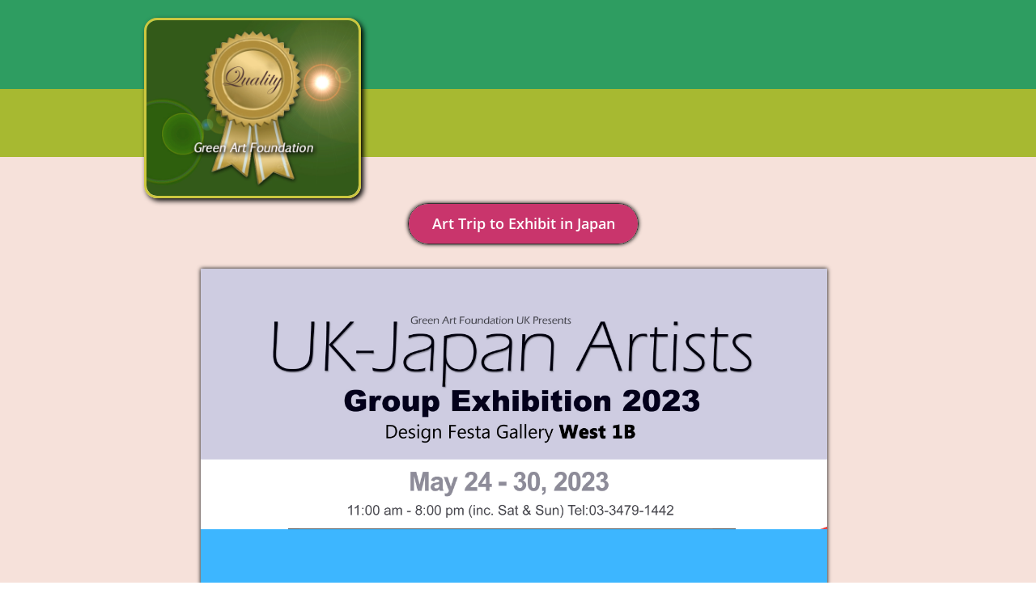

--- FILE ---
content_type: text/html
request_url: https://sqa100.com/ukj-ex2023-copy
body_size: 65057
content:
<!DOCTYPE html PUBLIC "-//W3C//DTD XHTML 1.0 Transitional//EN" "http://www.w3.org/TR/xhtml1/DTD/xhtml1-transitional.dtd">
<html xmlns="http://www.w3.org/1999/xhtml">
<head>
<title>UKJ-ex2023-copy</title>
<meta http-equiv="Content-Type" content="text/html; charset=utf-8"/>
<meta http-equiv="X-UA-Compatible" content="IE=edge">
<meta name="SKYPE_TOOLBAR" content="SKYPE_TOOLBAR_PARSER_COMPATIBLE"/>
<meta name="HandheldFriendly" content="True" />
<meta name="MobileOptimized" content="1024" />
<meta name="viewport" content="width=1024" /> 
<meta name="twitter:card" content="summary"/>
<meta property="og:image" content="https://storage.googleapis.com/wzsitethumbnails/site-42379255/800x500.jpg"/>
<meta property="og:image:width" content="800"/>
<meta property="og:image:height" content="500"/>

<script type="text/javascript">
var _fc;window.getInsights=function(a,b){_fc||(_fc=a,a=null),window.AMInsights?(_fc&&(_fc(window.AMInsights),_fc=null),a&&a(window.AMInsights)):(b=b||25,setTimeout(function(){window.getInsights(a,2*b)},b))};
</script>
<script type="text/javascript" src="https://assets.mywebsitebuilder.com/assets/t.js?brand=Sitelio&v=g-202601221201377870" async></script>
<script type="text/javascript">
window.getInsights(function(insights){insights.init('a1738640-ec5a-4809-a36e-6622f26db7bf');});
</script>

<link rel='stylesheet' type='text/css' href='https://components.mywebsitebuilder.com/g-202601221201377870/viewer-sitelio/viewer.css'/>

<script type='text/javascript'>
var PageData = {"baseAddress":"sqa100.com","ServicesBasePath":"","isTablet":false,"siteSettings":{"doneFirstPublish":"true","enableColumnsGrid":"false","isFirstMobileUse":"true","mobileIsDeactivated":"true","showAlwaysColumnsGrid":"false"},"defaultAjaxPageID":"id1684838936546","PageNotFound":false};
var Global = {"FacebookAppID":null,"IsMobileView":false,"IsTabletView":false,"IsMobileClient":false,"CloudflareOptions":6,"SiteID":42379255};
var SiteInformation = {"groupId":42379255,"isPublished":false,"limitations":{"video":{"limitation":{"isLimited":true},"dialog":{"isDiscount":false}},"pages":{"limitation":{"isLimited":true},"dialog":{"isDiscount":false}},"ecommerce":{"limitation":{"isLimited":true},"dialog":{"isDiscount":false}},"publish":{"limitation":{"isLimited":true},"dialog":{"isDiscount":false}},"stats":{"limitation":{"isLimited":false},"dialog":{"isDiscount":false}},"storage":{"limitation":{"isLimited":true},"dialog":{"isDiscount":false}},"file":{"limitation":{"isLimited":true},"dialog":{"isDiscount":false}},"premium":{"limitation":{"isLimited":false},"dialog":{"isDiscount":false}},"mobile":{"limitation":{"isLimited":true},"dialog":{"isDiscount":false}},"newSites":{"limitation":{"isLimited":true},"dialog":{"isDiscount":false}},"favicon":{"limitation":{"isLimited":true},"dialog":{"isDiscount":false}},"embedded":{"limitation":{"isLimited":true},"dialog":{"isDiscount":false}},"bannerFeature":{"limitation":{"isLimited":false},"dialog":{"isDiscount":false},"iframeUrl":"https://components.mywebsitebuilder.com/sitelio/freebanner.html","iframeHeight":"66px"},"history":{"limitation":{"isLimited":true},"dialog":{"isDiscount":false}},"posts":{"limitation":{"isLimited":true},"dialog":{"isDiscount":false}},"hdvideo":{"limitation":{"isLimited":true},"dialog":{"isDiscount":false}},"totalPages":{"limitation":{"isLimited":true},"dialog":{"isDiscount":false}},"advancedStats":{"limitation":{"isLimited":false},"dialog":{"isDiscount":false}},"form":{"limitation":{"isLimited":true},"dialog":{"isDiscount":false}}},"isPremium":true,"isSaved":false,"siteType":0,"isTemplate":false,"baseVersion":"79768356","isFirstSiteVersion":false,"hasSites":false,"storeInformation":{},"appMarketInformation":{}};
var Settings = {"UserStorageUrlsMap":{"2":"https://wzukusers.blob.core.windows.net/user-{0}/","6":"https://storage.googleapis.com/wzukusers/user-{0}/","61":"https://storage.googleapis.com/wzukusers/user-{0}/","100":"https://storage.googleapis.com/te-hosted-sites/user-{0}/","105":"https://storage.googleapis.com/te-sitey-sites/user-{0}/","103":"https://storage.googleapis.com/te-websitebuilder-sites/user-{0}/","102":"https://storage.googleapis.com/te-sitelio-sites/user-{0}/","106":"https://storage.googleapis.com/te-sitebuilder-sites/user-{0}/"},"WebzaiStorageUrlsMap":{"2":"https://wzuk.blob.core.windows.net/assets/","6":"https://storage.googleapis.com/wzuk/assets/","61":"https://storage.googleapis.com/wzuk/assets/"},"InsightsTrackerUrl":"https://assets.mywebsitebuilder.com/assets","GoogleMapsApiKey":"AIzaSyBircn8XsIYBBfNl0AShXYSRlYFCqlxzoU","RecaptchaSiteKey":"6LduzUMUAAAAAMHqfxkZpwdwEckAL_hhoWOQP0B_","StaticContentUrl":"https://webzaidev.blob.core.windows.net/","ServiceAddress":"https://editor.sitelio.com/","ApplicationRoot":"https://components.mywebsitebuilder.com/g-202601221201377870","Brand":2,"ApplicationDomain":"sitelio.com","YoutubeApiKey":"","InstagramClientId":"483843269120637","AppsIframeRoot":"https://components.mywebsitebuilder.com","AppVersion":"g-202601221201377870","DevelopmentMode":"","ServiceEndpoints":{"Store":{"EmbedApi":"https://embed.sitelio.com/dist/src/","PublicApi":"https://store-api.sitelio.com/v1/"},"Storage":null},"ImageProxy":"https://images.builderservices.io/s/?","DataProxy":"https://data.mywebsitebuilder.com","IsApiPartner":false,"BrandName":"Sitelio","RaygunSettings":null,"FreeBannerUrl":"https://components.mywebsitebuilder.com/sitelio/freebanner.html"};

</script>
<script src='https://components.mywebsitebuilder.com/g-202601221201377870/viewer/viewer.js' type='text/javascript'></script>

<script src='https://storage.googleapis.com/te-sitelio-sites/user-20254394/sites/42379255/56cc85ad172f7WmOJsBo/92d578191baf4e06ac8eb680e2a34fdd.js?1769397217' type='text/javascript'></script>
<script src='https://storage.googleapis.com/te-sitelio-sites/user-20254394/sites/42379255/56cc85ad172f7WmOJsBo/da13138ba3d44d9aad28e8d565f0c5ef.js?1769397217' type='text/javascript'></script>
<script src='https://storage.googleapis.com/te-sitelio-sites/user-20254394/sites/42379255/56cc85ad172f7WmOJsBo/dd2351b0d8e141439f50ab7f576190fa.js?1769397217' type='text/javascript'></script>
<script type='text/javascript'>
var SiteFilesMap = {"page-id1456248925348":"https://storage.googleapis.com/te-sitelio-sites/user-20254394/sites/42379255/56cc85ad172f7WmOJsBo/45d19fdb4fe14e149732861305f71966.js","page-id1456248985238":"https://storage.googleapis.com/te-sitelio-sites/user-20254394/sites/42379255/56cc85ad172f7WmOJsBo/d1a644b0f3ca43a5952094cfff4e9984.js","page-id1456794296561":"https://storage.googleapis.com/te-sitelio-sites/user-20254394/sites/42379255/56cc85ad172f7WmOJsBo/f390925249984a4da453e8ba9ffbb50a.js","page-id1456907710268":"https://storage.googleapis.com/te-sitelio-sites/user-20254394/sites/42379255/56cc85ad172f7WmOJsBo/390ff160568c4e60a8c79168f48be5b4.js","page-id1457596264018":"https://storage.googleapis.com/te-sitelio-sites/user-20254394/sites/42379255/56cc85ad172f7WmOJsBo/d652861aca204405a9be25d5a43ec5d1.js","page-id1457640559748":"https://storage.googleapis.com/te-sitelio-sites/user-20254394/sites/42379255/56cc85ad172f7WmOJsBo/ea59074aeaff485c8f175ee822cb681a.js","page-id1463435673231":"https://storage.googleapis.com/te-sitelio-sites/user-20254394/sites/42379255/56cc85ad172f7WmOJsBo/9b352cebaaca486a8818c3705a39f157.js","page-id1471759718367":"https://storage.googleapis.com/te-sitelio-sites/user-20254394/sites/42379255/56cc85ad172f7WmOJsBo/75b5623e2aef450baf89603805f1bbb2.js","page-id1472800599191":"https://storage.googleapis.com/te-sitelio-sites/user-20254394/sites/42379255/56cc85ad172f7WmOJsBo/c9d3fa70af9841879c550e0d19155be4.js","page-id1472932691857":"https://storage.googleapis.com/te-sitelio-sites/user-20254394/sites/42379255/56cc85ad172f7WmOJsBo/F7k0bfnApmTQU3n1r2wh.js","page-id1472933498638":"https://storage.googleapis.com/te-sitelio-sites/user-20254394/sites/42379255/56cc85ad172f7WmOJsBo/ehcHvNDOOdVh2vmjKSWb.js","page-id1472933698354":"https://storage.googleapis.com/te-sitelio-sites/user-20254394/sites/42379255/56cc85ad172f7WmOJsBo/e7uDv8b2b6Qpo26TPKIE.js","page-id1472933818072":"https://storage.googleapis.com/te-sitelio-sites/user-20254394/sites/42379255/56cc85ad172f7WmOJsBo/546c94f0232143ed82ef3fa5dcc4c9f4.js","page-id1472933927592":"https://storage.googleapis.com/te-sitelio-sites/user-20254394/sites/42379255/56cc85ad172f7WmOJsBo/mLjKOpEEamj71f7ayr4L.js","page-id1472965573939":"https://storage.googleapis.com/te-sitelio-sites/user-20254394/sites/42379255/56cc85ad172f7WmOJsBo/3d431899da9f4e418042688f8de5348a.js","page-id1472966203263":"https://storage.googleapis.com/te-sitelio-sites/user-20254394/sites/42379255/56cc85ad172f7WmOJsBo/EsoFIwQhYV2G5fMQwKj3.js","page-id1472966373713":"https://storage.googleapis.com/te-sitelio-sites/user-20254394/sites/42379255/56cc85ad172f7WmOJsBo/FGWlnzQtRZKws9bbF2tD.js","page-id1472966765614":"https://storage.googleapis.com/te-sitelio-sites/user-20254394/sites/42379255/56cc85ad172f7WmOJsBo/Xwj2L5ThQckvTgRhQILI.js","page-id1472967431482":"https://storage.googleapis.com/te-sitelio-sites/user-20254394/sites/42379255/56cc85ad172f7WmOJsBo/IvebFqmksPXqmht7nmoe.js","page-id1472967566783":"https://storage.googleapis.com/te-sitelio-sites/user-20254394/sites/42379255/56cc85ad172f7WmOJsBo/011ea0921ebb49929b228752da726d10.js","page-id1472967726984":"https://storage.googleapis.com/te-sitelio-sites/user-20254394/sites/42379255/56cc85ad172f7WmOJsBo/pY5LgyTEUhSt0CW0eGQy.js","page-id1473317832136":"https://storage.googleapis.com/te-sitelio-sites/user-20254394/sites/42379255/56cc85ad172f7WmOJsBo/coAdaOTnoU2NT7zaGsOA.js","page-id1473330122780":"https://storage.googleapis.com/te-sitelio-sites/user-20254394/sites/42379255/56cc85ad172f7WmOJsBo/KG4Lj0LyHB7T0I6bw0yU.js","page-id1473348739526":"https://storage.googleapis.com/te-sitelio-sites/user-20254394/sites/42379255/56cc85ad172f7WmOJsBo/35e6f9ab47a840719436e2f9fe52ba04.js","page-id1473414205281":"https://storage.googleapis.com/te-sitelio-sites/user-20254394/sites/42379255/56cc85ad172f7WmOJsBo/3715f03df9454e9ebe6bb22aa3afe7bf.js","page-id1473414389577":"https://storage.googleapis.com/te-sitelio-sites/user-20254394/sites/42379255/56cc85ad172f7WmOJsBo/i6SNb9BfbY1PsGtErimd.js","page-id1475057548260":"https://storage.googleapis.com/te-sitelio-sites/user-20254394/sites/42379255/56cc85ad172f7WmOJsBo/11e89b9bf5ec4372b3eb52623299a9dd.js","page-id1475228134663":"https://storage.googleapis.com/te-sitelio-sites/user-20254394/sites/42379255/56cc85ad172f7WmOJsBo/6db01c862709455fb862b0962cd14637.js","page-id1476884467678":"https://storage.googleapis.com/te-sitelio-sites/user-20254394/sites/42379255/56cc85ad172f7WmOJsBo/982f4001397d428d8b0abc189c7374ae.js","page-id1477096395578":"https://storage.googleapis.com/te-sitelio-sites/user-20254394/sites/42379255/56cc85ad172f7WmOJsBo/2fAi3tl25F5wZ6lPGTlU.js","page-id1479730538812":"https://storage.googleapis.com/te-sitelio-sites/user-20254394/sites/42379255/56cc85ad172f7WmOJsBo/1e58e83e33544adf8a6f5f87ac120334.js","page-id1486748533531":"https://storage.googleapis.com/te-sitelio-sites/user-20254394/sites/42379255/56cc85ad172f7WmOJsBo/747dd887bc264b748d4a681fc5e5d94f.js","page-id1501029509309":"https://storage.googleapis.com/te-sitelio-sites/user-20254394/sites/42379255/56cc85ad172f7WmOJsBo/fe5f29a8eb27407a93b25480c2179221.js","page-id1501029546803":"https://storage.googleapis.com/te-sitelio-sites/user-20254394/sites/42379255/56cc85ad172f7WmOJsBo/cMd84oIiCYwJm68grYes.js","page-id1501029586856":"https://storage.googleapis.com/te-sitelio-sites/user-20254394/sites/42379255/56cc85ad172f7WmOJsBo/ibmirjbBnodMITE7kOK9.js","page-id1501029625506":"https://storage.googleapis.com/te-sitelio-sites/user-20254394/sites/42379255/56cc85ad172f7WmOJsBo/05LHPixmBBijF1zjtcQM.js","page-id1501029665173":"https://storage.googleapis.com/te-sitelio-sites/user-20254394/sites/42379255/56cc85ad172f7WmOJsBo/fwBnTprysyUcsoiBTaTC.js","page-id1501170239028":"https://storage.googleapis.com/te-sitelio-sites/user-20254394/sites/42379255/56cc85ad172f7WmOJsBo/KcxBo57YadOGxBk2i7HC.js","page-id1502927326932":"https://storage.googleapis.com/te-sitelio-sites/user-20254394/sites/42379255/56cc85ad172f7WmOJsBo/c56dab2346e74f67ac40efc9f9a5f1bc.js","page-id1502955161192":"https://storage.googleapis.com/te-sitelio-sites/user-20254394/sites/42379255/56cc85ad172f7WmOJsBo/LuCuhLT9ssK8kuVIivrf.js","page-id1504556861600":"https://storage.googleapis.com/te-sitelio-sites/user-20254394/sites/42379255/56cc85ad172f7WmOJsBo/pM0M8sdrQ9LJa20anohe.js","page-id1504779152966":"https://storage.googleapis.com/te-sitelio-sites/user-20254394/sites/42379255/56cc85ad172f7WmOJsBo/pDAopo9gBILZFNgJCozP.js","page-id1512940078886":"https://storage.googleapis.com/te-sitelio-sites/user-20254394/sites/42379255/56cc85ad172f7WmOJsBo/a7c5761d553e4579baac48322e4a86f7.js","page-id1517341168300":"https://storage.googleapis.com/te-sitelio-sites/user-20254394/sites/42379255/56cc85ad172f7WmOJsBo/cePbGGCL0dnIhJ2Lb6te.js","page-id1526287125868":"https://storage.googleapis.com/te-sitelio-sites/user-20254394/sites/42379255/56cc85ad172f7WmOJsBo/280c2b49f5c74623a6d61d60cece9db1.js","page-id1526387119600":"https://storage.googleapis.com/te-sitelio-sites/user-20254394/sites/42379255/56cc85ad172f7WmOJsBo/d70121628cee4cc4bacb92ec54f9cef5.js","page-id1526430174353":"https://storage.googleapis.com/te-sitelio-sites/user-20254394/sites/42379255/56cc85ad172f7WmOJsBo/a9eae23f6627424088cc22a9c37219a0.js","page-id1526596496285":"https://storage.googleapis.com/te-sitelio-sites/user-20254394/sites/42379255/56cc85ad172f7WmOJsBo/hlOWCBmyO1qUlbIZoRKu.js","page-id1526597227730":"https://storage.googleapis.com/te-sitelio-sites/user-20254394/sites/42379255/56cc85ad172f7WmOJsBo/6PvB437IdWOIHdkGk8i4.js","page-id1526607887053":"https://storage.googleapis.com/te-sitelio-sites/user-20254394/sites/42379255/56cc85ad172f7WmOJsBo/lSjQXhBb6RCuLnGX18Yu.js","page-id1526609102943":"https://storage.googleapis.com/te-sitelio-sites/user-20254394/sites/42379255/56cc85ad172f7WmOJsBo/LbnkQJjzJQFGRAEQrKlA.js","page-id1529412381376":"https://storage.googleapis.com/te-sitelio-sites/user-20254394/sites/42379255/56cc85ad172f7WmOJsBo/1nifzsMwAxfjzpZ5D66l.js","page-id1529601445480":"https://storage.googleapis.com/te-sitelio-sites/user-20254394/sites/42379255/56cc85ad172f7WmOJsBo/F2RvgXyMkmaDec31qtGI.js","page-id1529607501374":"https://storage.googleapis.com/te-sitelio-sites/user-20254394/sites/42379255/56cc85ad172f7WmOJsBo/QPoDcS6GqRhP1dDhF31N.js","page-id1529613385229":"https://storage.googleapis.com/te-sitelio-sites/user-20254394/sites/42379255/56cc85ad172f7WmOJsBo/b9dabbce0a38408399bfead99fba19c3.js","page-id1537362464641":"https://storage.googleapis.com/te-sitelio-sites/user-20254394/sites/42379255/56cc85ad172f7WmOJsBo/ypkSleJKPrSzSeF11yxG.js","page-id1538138776859":"https://storage.googleapis.com/te-sitelio-sites/user-20254394/sites/42379255/56cc85ad172f7WmOJsBo/7bVExxDKvu02ylhbuKuo.js","page-id1541008135956":"https://storage.googleapis.com/te-sitelio-sites/user-20254394/sites/42379255/56cc85ad172f7WmOJsBo/kSsQiQBydep0F6loA3qc.js","page-id1541593684764":"https://storage.googleapis.com/te-sitelio-sites/user-20254394/sites/42379255/56cc85ad172f7WmOJsBo/19840eb167f8416b8b06f1d36352ed10.js","page-id1547738188075":"https://storage.googleapis.com/te-sitelio-sites/user-20254394/sites/42379255/56cc85ad172f7WmOJsBo/17fe325e38bd4cfe943c42b878dd0ec3.js","page-id1547927588907":"https://storage.googleapis.com/te-sitelio-sites/user-20254394/sites/42379255/56cc85ad172f7WmOJsBo/3eb4ff41208340eca6c6717a2e612756.js","page-id1548250816134":"https://storage.googleapis.com/te-sitelio-sites/user-20254394/sites/42379255/56cc85ad172f7WmOJsBo/e3a9afbc09254ec08f9270d1def0772a.js","page-id1550674444278":"https://storage.googleapis.com/te-sitelio-sites/user-20254394/sites/42379255/56cc85ad172f7WmOJsBo/ba57735404884e1b9d0ffcb40071fb0e.js","page-id1550684715314":"https://storage.googleapis.com/te-sitelio-sites/user-20254394/sites/42379255/56cc85ad172f7WmOJsBo/9afddd5c07d4430fa6b2b7349fb20e07.js","page-id1552079818384":"https://storage.googleapis.com/te-sitelio-sites/user-20254394/sites/42379255/56cc85ad172f7WmOJsBo/e88447915b8d48ff962fce89eb645548.js","page-id1553944448542":"https://storage.googleapis.com/te-sitelio-sites/user-20254394/sites/42379255/56cc85ad172f7WmOJsBo/b03a8f3a0af743d8ac48a3f166ce5370.js","page-id1553956347690":"https://storage.googleapis.com/te-sitelio-sites/user-20254394/sites/42379255/56cc85ad172f7WmOJsBo/3a209ab1cd314ff5a5d7e37756d24f45.js","page-id1554115377461":"https://storage.googleapis.com/te-sitelio-sites/user-20254394/sites/42379255/56cc85ad172f7WmOJsBo/c21104d18bf44556b945cc1001776cbf.js","page-id1554115889269":"https://storage.googleapis.com/te-sitelio-sites/user-20254394/sites/42379255/56cc85ad172f7WmOJsBo/c9099ee05d654372836962dfb3cd8902.js","page-id1554116676828":"https://storage.googleapis.com/te-sitelio-sites/user-20254394/sites/42379255/56cc85ad172f7WmOJsBo/ad7fa9332f274c6591f2f12d77d8ab48.js","page-id1554117230206":"https://storage.googleapis.com/te-sitelio-sites/user-20254394/sites/42379255/56cc85ad172f7WmOJsBo/0fa423071d4b4a08aaec1a4b82c7c539.js","page-id1554118058424":"https://storage.googleapis.com/te-sitelio-sites/user-20254394/sites/42379255/56cc85ad172f7WmOJsBo/62ef8ebf46834e61b14912e74b9a5059.js","page-id1554119128915":"https://storage.googleapis.com/te-sitelio-sites/user-20254394/sites/42379255/56cc85ad172f7WmOJsBo/86473d467c6d473bbc8be0037947b692.js","page-id1554119549567":"https://storage.googleapis.com/te-sitelio-sites/user-20254394/sites/42379255/56cc85ad172f7WmOJsBo/3f7afbc1d546483cbdde4f9d349510ba.js","page-id1554424104677":"https://storage.googleapis.com/te-sitelio-sites/user-20254394/sites/42379255/56cc85ad172f7WmOJsBo/1d929bd986494eeba496f47cbbede199.js","page-id1558192148053":"https://storage.googleapis.com/te-sitelio-sites/user-20254394/sites/42379255/56cc85ad172f7WmOJsBo/d6e03bc3f27a437596c142cde69da6f4.js","page-id1562323848462":"https://storage.googleapis.com/te-sitelio-sites/user-20254394/sites/42379255/56cc85ad172f7WmOJsBo/500dd5f66a5141fc882e2657e7460dff.js","page-id1562488045286":"https://storage.googleapis.com/te-sitelio-sites/user-20254394/sites/42379255/56cc85ad172f7WmOJsBo/6cc417ec5f3948ef9a5e27c29172ffc5.js","page-id1563190924405":"https://storage.googleapis.com/te-sitelio-sites/user-20254394/sites/42379255/56cc85ad172f7WmOJsBo/699acb87ca6744b38fab00727d93c0dc.js","page-id1563192727007":"https://storage.googleapis.com/te-sitelio-sites/user-20254394/sites/42379255/56cc85ad172f7WmOJsBo/214249460b9b4e26a35beab1a902774c.js","page-id1563201059808":"https://storage.googleapis.com/te-sitelio-sites/user-20254394/sites/42379255/56cc85ad172f7WmOJsBo/9416f22b08d8494b9adac7064ada035d.js","page-id1563203651990":"https://storage.googleapis.com/te-sitelio-sites/user-20254394/sites/42379255/56cc85ad172f7WmOJsBo/179726117b5e4fad8ba70950cd49f5b9.js","page-id1563360945681":"https://storage.googleapis.com/te-sitelio-sites/user-20254394/sites/42379255/56cc85ad172f7WmOJsBo/dc6628b4c0174f438c0cba0875a47611.js","page-id1563363679951":"https://storage.googleapis.com/te-sitelio-sites/user-20254394/sites/42379255/56cc85ad172f7WmOJsBo/7b0d209fa63f4f0d8f9cf4b3d36fc68d.js","page-id1563363703817":"https://storage.googleapis.com/te-sitelio-sites/user-20254394/sites/42379255/56cc85ad172f7WmOJsBo/4638499c982247919fb4df4551140100.js","page-id1563363773096":"https://storage.googleapis.com/te-sitelio-sites/user-20254394/sites/42379255/56cc85ad172f7WmOJsBo/a8c16d75ece944d18acd79556a4db8c1.js","page-id1563369940921":"https://storage.googleapis.com/te-sitelio-sites/user-20254394/sites/42379255/56cc85ad172f7WmOJsBo/28e1ed59c16d431bb562f0845e0eaeb9.js","page-id1563374982823":"https://storage.googleapis.com/te-sitelio-sites/user-20254394/sites/42379255/56cc85ad172f7WmOJsBo/96630c9c15b14a5cbf9d93baf42498c3.js","page-id1563375052525":"https://storage.googleapis.com/te-sitelio-sites/user-20254394/sites/42379255/56cc85ad172f7WmOJsBo/0ce83104eb024c73b5a0278f792a78cd.js","page-id1563630831475":"https://storage.googleapis.com/te-sitelio-sites/user-20254394/sites/42379255/56cc85ad172f7WmOJsBo/1aef79ff4f344e4e84946655ca474bb1.js","page-id1563631113047":"https://storage.googleapis.com/te-sitelio-sites/user-20254394/sites/42379255/56cc85ad172f7WmOJsBo/02bd1ff676814249a26f37ba894c11cf.js","page-id1563633851261":"https://storage.googleapis.com/te-sitelio-sites/user-20254394/sites/42379255/56cc85ad172f7WmOJsBo/881ad375c0714040887e359ee7ac9127.js","page-id1563659922121":"https://storage.googleapis.com/te-sitelio-sites/user-20254394/sites/42379255/56cc85ad172f7WmOJsBo/cc699a72509b4a4c9a2772ceb9495de6.js","page-id1568763248729":"https://storage.googleapis.com/te-sitelio-sites/user-20254394/sites/42379255/56cc85ad172f7WmOJsBo/c5fadc37b1a6423490c79f226c8050b2.js","page-id1568812488653":"https://storage.googleapis.com/te-sitelio-sites/user-20254394/sites/42379255/56cc85ad172f7WmOJsBo/e56b419ece6f4db8be563198ebfd181b.js","page-id1568821706116":"https://storage.googleapis.com/te-sitelio-sites/user-20254394/sites/42379255/56cc85ad172f7WmOJsBo/852944407f52428196b2db3234cd066e.js","page-id1568825824136":"https://storage.googleapis.com/te-sitelio-sites/user-20254394/sites/42379255/56cc85ad172f7WmOJsBo/4a20ae39d62b48bd9c3d38a9cb1df06a.js","page-id1568829954481":"https://storage.googleapis.com/te-sitelio-sites/user-20254394/sites/42379255/56cc85ad172f7WmOJsBo/cb2f5d8e5f3242be88082aa23d0bc69d.js","page-id1568860412995":"https://storage.googleapis.com/te-sitelio-sites/user-20254394/sites/42379255/56cc85ad172f7WmOJsBo/b163ec61f8a947abb230cfb7f797880f.js","page-id1568861692094":"https://storage.googleapis.com/te-sitelio-sites/user-20254394/sites/42379255/56cc85ad172f7WmOJsBo/343c1da6f4964e3a9d2bbdd66444c779.js","page-id1568864233499":"https://storage.googleapis.com/te-sitelio-sites/user-20254394/sites/42379255/56cc85ad172f7WmOJsBo/f46f1174e95142f7951fde6d81d43bf1.js","page-id1569064080974":"https://storage.googleapis.com/te-sitelio-sites/user-20254394/sites/42379255/56cc85ad172f7WmOJsBo/27f9d26ae2134950b95855dd0f28b0b7.js","page-id1569094325584":"https://storage.googleapis.com/te-sitelio-sites/user-20254394/sites/42379255/56cc85ad172f7WmOJsBo/23a1b31daaea4e42b6068eab3e859f56.js","page-id1569110581514":"https://storage.googleapis.com/te-sitelio-sites/user-20254394/sites/42379255/56cc85ad172f7WmOJsBo/88c26dafb4cc4900844c1cb88ec36f8f.js","page-id1569116669574":"https://storage.googleapis.com/te-sitelio-sites/user-20254394/sites/42379255/56cc85ad172f7WmOJsBo/52369e37e62f496d9e09f22d04b98a57.js","page-id1569118126938":"https://storage.googleapis.com/te-sitelio-sites/user-20254394/sites/42379255/56cc85ad172f7WmOJsBo/24646ce5ee1e4e1781f8fe8e8ed60988.js","page-id1569122389228":"https://storage.googleapis.com/te-sitelio-sites/user-20254394/sites/42379255/56cc85ad172f7WmOJsBo/31f7575a932040e098a701093a5158c3.js","page-id1569136128203":"https://storage.googleapis.com/te-sitelio-sites/user-20254394/sites/42379255/56cc85ad172f7WmOJsBo/2b5143de52164a1d8c91d052edb84266.js","page-id1569139571757":"https://storage.googleapis.com/te-sitelio-sites/user-20254394/sites/42379255/56cc85ad172f7WmOJsBo/f53d19a171544727b81de40926a43add.js","page-id1569314486505":"https://storage.googleapis.com/te-sitelio-sites/user-20254394/sites/42379255/56cc85ad172f7WmOJsBo/b5cc51c7427e452dae8c065d43d6e55c.js","page-id1570052637706":"https://storage.googleapis.com/te-sitelio-sites/user-20254394/sites/42379255/56cc85ad172f7WmOJsBo/aef4b9af35654058971edd60ac4538ec.js","page-id1570261825545":"https://storage.googleapis.com/te-sitelio-sites/user-20254394/sites/42379255/56cc85ad172f7WmOJsBo/a66db5804fb24705a8ccd27f20087638.js","page-id1570599385968":"https://storage.googleapis.com/te-sitelio-sites/user-20254394/sites/42379255/56cc85ad172f7WmOJsBo/4166894a8a804fa4ad25d1d9f5bb092b.js","page-id1571220771266":"https://storage.googleapis.com/te-sitelio-sites/user-20254394/sites/42379255/56cc85ad172f7WmOJsBo/6e4ea1cc7782435bb808b0006f811b32.js","page-id1571220856148":"https://storage.googleapis.com/te-sitelio-sites/user-20254394/sites/42379255/56cc85ad172f7WmOJsBo/34b6a391059a448ba005ab5c8dcae9e1.js","page-id1571533206008":"https://storage.googleapis.com/te-sitelio-sites/user-20254394/sites/42379255/56cc85ad172f7WmOJsBo/f918a931e56a41038bad7c950f0d8139.js","page-id1571754146830":"https://storage.googleapis.com/te-sitelio-sites/user-20254394/sites/42379255/56cc85ad172f7WmOJsBo/192ce7d3c2df4203bb6407dbd1aede84.js","page-id1572491768195":"https://storage.googleapis.com/te-sitelio-sites/user-20254394/sites/42379255/56cc85ad172f7WmOJsBo/976762db75cc4abe9c9bce0146469618.js","page-id1572622369035":"https://storage.googleapis.com/te-sitelio-sites/user-20254394/sites/42379255/56cc85ad172f7WmOJsBo/2b84d299401e4b7c90dd1f1733df6c58.js","page-id1574117910365":"https://storage.googleapis.com/te-sitelio-sites/user-20254394/sites/42379255/56cc85ad172f7WmOJsBo/e614494e204b469c8941940644b1b2b1.js","page-id1574389816444":"https://storage.googleapis.com/te-sitelio-sites/user-20254394/sites/42379255/56cc85ad172f7WmOJsBo/37ce4492a08f4077a70a4f7d4ceb7b1f.js","page-id1574604490285":"https://storage.googleapis.com/te-sitelio-sites/user-20254394/sites/42379255/56cc85ad172f7WmOJsBo/2797bc4547c84bb4a70a11439d2f1683.js","page-id1579726283545":"https://storage.googleapis.com/te-sitelio-sites/user-20254394/sites/42379255/56cc85ad172f7WmOJsBo/b6a8ef11e7a64278b4e235a50e72d095.js","page-id1581081782251":"https://storage.googleapis.com/te-sitelio-sites/user-20254394/sites/42379255/56cc85ad172f7WmOJsBo/4df4f3588f16487d82bd5ae55ae4dfdf.js","page-id1581986868675":"https://storage.googleapis.com/te-sitelio-sites/user-20254394/sites/42379255/56cc85ad172f7WmOJsBo/65dc30faf90545b8bfe64c0cee6a2438.js","page-id1582281936062":"https://storage.googleapis.com/te-sitelio-sites/user-20254394/sites/42379255/56cc85ad172f7WmOJsBo/45ef46831f9a4360917d64c765959db6.js","page-id1583381036638":"https://storage.googleapis.com/te-sitelio-sites/user-20254394/sites/42379255/56cc85ad172f7WmOJsBo/45eda307a2b7482f88e3dae7a40d3895.js","page-id1583669766241":"https://storage.googleapis.com/te-sitelio-sites/user-20254394/sites/42379255/56cc85ad172f7WmOJsBo/ae37512207e44b9fa73b4d8d81d4b846.js","page-id1583916753101":"https://storage.googleapis.com/te-sitelio-sites/user-20254394/sites/42379255/56cc85ad172f7WmOJsBo/dc6e02aa1d954c7cad6efcef5ca75470.js","page-id1583916870992":"https://storage.googleapis.com/te-sitelio-sites/user-20254394/sites/42379255/56cc85ad172f7WmOJsBo/11e17e9af0fd435a94f2f0647cc6bca0.js","page-id1584105203833":"https://storage.googleapis.com/te-sitelio-sites/user-20254394/sites/42379255/56cc85ad172f7WmOJsBo/ac32ad0ea65d42d1bc6a36a3c87904b9.js","page-id1584440270425":"https://storage.googleapis.com/te-sitelio-sites/user-20254394/sites/42379255/56cc85ad172f7WmOJsBo/1c851d47328d4a738c8cb1d3f3afd994.js","page-id1584506943941":"https://storage.googleapis.com/te-sitelio-sites/user-20254394/sites/42379255/56cc85ad172f7WmOJsBo/906acf3d30354b3292fec16a5c823a9f.js","page-id1584805629287":"https://storage.googleapis.com/te-sitelio-sites/user-20254394/sites/42379255/56cc85ad172f7WmOJsBo/57e6fe137ea24e8d925da2d87adc9140.js","page-id1585677487538":"https://storage.googleapis.com/te-sitelio-sites/user-20254394/sites/42379255/56cc85ad172f7WmOJsBo/7684d571e1964c3486fd78c215c7dd79.js","page-id1585693024766":"https://storage.googleapis.com/te-sitelio-sites/user-20254394/sites/42379255/56cc85ad172f7WmOJsBo/b9d45c4e73c2433ca02d891a47e574f0.js","page-id1585744225403":"https://storage.googleapis.com/te-sitelio-sites/user-20254394/sites/42379255/56cc85ad172f7WmOJsBo/0a902f7225ae4ff994624971b1ecbb28.js","page-id1586599790061":"https://storage.googleapis.com/te-sitelio-sites/user-20254394/sites/42379255/56cc85ad172f7WmOJsBo/e6749c94b93a414d8f72c61959b202f9.js","page-id1586605087686":"https://storage.googleapis.com/te-sitelio-sites/user-20254394/sites/42379255/56cc85ad172f7WmOJsBo/2138cacdfc624eb5a04910e0168b988b.js","page-id1586700411233":"https://storage.googleapis.com/te-sitelio-sites/user-20254394/sites/42379255/56cc85ad172f7WmOJsBo/e3e5f7a62d424d659a075ee22cc3a67c.js","page-id1586872937603":"https://storage.googleapis.com/te-sitelio-sites/user-20254394/sites/42379255/56cc85ad172f7WmOJsBo/24b4d80022e746009eaf0d2971b98fa7.js","page-id1587549974700":"https://storage.googleapis.com/te-sitelio-sites/user-20254394/sites/42379255/56cc85ad172f7WmOJsBo/57d10c4102ad402393c37113588960dd.js","page-id1587552525719":"https://storage.googleapis.com/te-sitelio-sites/user-20254394/sites/42379255/56cc85ad172f7WmOJsBo/f8a1677df40b42df9bfe2073b1d86f58.js","page-id1587563880672":"https://storage.googleapis.com/te-sitelio-sites/user-20254394/sites/42379255/56cc85ad172f7WmOJsBo/27ea65a858cf4e42a44605c493776c06.js","page-id1587661288484":"https://storage.googleapis.com/te-sitelio-sites/user-20254394/sites/42379255/56cc85ad172f7WmOJsBo/1449c7190044428a95c73814ada08b3c.js","page-id1588181289245":"https://storage.googleapis.com/te-sitelio-sites/user-20254394/sites/42379255/56cc85ad172f7WmOJsBo/5ecd86f461d34aa6b277ab7cb381e38e.js","page-id1588181960193":"https://storage.googleapis.com/te-sitelio-sites/user-20254394/sites/42379255/56cc85ad172f7WmOJsBo/29d48aed481f46759c4bb1f75cf1d083.js","page-id1588182288211":"https://storage.googleapis.com/te-sitelio-sites/user-20254394/sites/42379255/56cc85ad172f7WmOJsBo/9864cf5f651d4dbd8aafe2df4aec2486.js","page-id1588183041430":"https://storage.googleapis.com/te-sitelio-sites/user-20254394/sites/42379255/56cc85ad172f7WmOJsBo/60b48e6186a94945aadf137e66a34fd7.js","page-id1588183135387":"https://storage.googleapis.com/te-sitelio-sites/user-20254394/sites/42379255/56cc85ad172f7WmOJsBo/09c4042d583a42e6bdd5a004b7261496.js","page-id1588184734130":"https://storage.googleapis.com/te-sitelio-sites/user-20254394/sites/42379255/56cc85ad172f7WmOJsBo/895d8b0a3f71474fa1de732e9834c8fb.js","page-id1588336470324":"https://storage.googleapis.com/te-sitelio-sites/user-20254394/sites/42379255/56cc85ad172f7WmOJsBo/d6d864e989054fac8c6dc6a7e64cde00.js","page-id1590845532234":"https://storage.googleapis.com/te-sitelio-sites/user-20254394/sites/42379255/56cc85ad172f7WmOJsBo/ad42a88bed8c4e46b722ea98a4a458bf.js","page-id1591958649003":"https://storage.googleapis.com/te-sitelio-sites/user-20254394/sites/42379255/56cc85ad172f7WmOJsBo/8dd82619f64a4dbaa559001eccffd4ce.js","page-id1592222300454":"https://storage.googleapis.com/te-sitelio-sites/user-20254394/sites/42379255/56cc85ad172f7WmOJsBo/aa4082fcf173449795992dc145b355d6.js","page-id1594284105569":"https://storage.googleapis.com/te-sitelio-sites/user-20254394/sites/42379255/56cc85ad172f7WmOJsBo/f2869b7a4a594c2491082ce801e81e94.js","page-id1594326468365":"https://storage.googleapis.com/te-sitelio-sites/user-20254394/sites/42379255/56cc85ad172f7WmOJsBo/fa03538e0bac4e5aa2e070baed2487c8.js","page-id1594399057510":"https://storage.googleapis.com/te-sitelio-sites/user-20254394/sites/42379255/56cc85ad172f7WmOJsBo/0045c54141404da98519f7ce3d753c34.js","page-id1594905740495":"https://storage.googleapis.com/te-sitelio-sites/user-20254394/sites/42379255/56cc85ad172f7WmOJsBo/2fdfd50b3ae0433ba6bf42c9186604f6.js","page-id1595087865585":"https://storage.googleapis.com/te-sitelio-sites/user-20254394/sites/42379255/56cc85ad172f7WmOJsBo/02c47be63dd0416f962abc48547610ce.js","page-id1595088014383":"https://storage.googleapis.com/te-sitelio-sites/user-20254394/sites/42379255/56cc85ad172f7WmOJsBo/3327b5ac64d2497fb22e3deeb3343a8a.js","page-id1595119875161":"https://storage.googleapis.com/te-sitelio-sites/user-20254394/sites/42379255/56cc85ad172f7WmOJsBo/942cc26e8ecd48f3889966451a2850a0.js","page-id1595154344409":"https://storage.googleapis.com/te-sitelio-sites/user-20254394/sites/42379255/56cc85ad172f7WmOJsBo/a6172cc2fe534553b2e5677350a31c1b.js","page-id1595227381221":"https://storage.googleapis.com/te-sitelio-sites/user-20254394/sites/42379255/56cc85ad172f7WmOJsBo/bf6b8d0810b74c4ab5341709feefacae.js","page-id1595260086516":"https://storage.googleapis.com/te-sitelio-sites/user-20254394/sites/42379255/56cc85ad172f7WmOJsBo/f338cf6d3e794a658b764dee0bc2fa2b.js","page-id1595417461504":"https://storage.googleapis.com/te-sitelio-sites/user-20254394/sites/42379255/56cc85ad172f7WmOJsBo/fefe2ff8edec4b369ec7386d538171fb.js","page-id1595623783418":"https://storage.googleapis.com/te-sitelio-sites/user-20254394/sites/42379255/56cc85ad172f7WmOJsBo/de3f9467712a479cafe4a102d4695fb9.js","page-id1595672607520":"https://storage.googleapis.com/te-sitelio-sites/user-20254394/sites/42379255/56cc85ad172f7WmOJsBo/07baf09dc0e1440da44e6f2766014a13.js","page-id1595717391188":"https://storage.googleapis.com/te-sitelio-sites/user-20254394/sites/42379255/56cc85ad172f7WmOJsBo/1e96e3a7635e486c9c2652aaface261a.js","page-id1595764279137":"https://storage.googleapis.com/te-sitelio-sites/user-20254394/sites/42379255/56cc85ad172f7WmOJsBo/2313053c5d6a452b9265dfe422e6778e.js","page-id1595856987086":"https://storage.googleapis.com/te-sitelio-sites/user-20254394/sites/42379255/56cc85ad172f7WmOJsBo/fa153771a5624354bcc147971dd81e55.js","page-id1596001649734":"https://storage.googleapis.com/te-sitelio-sites/user-20254394/sites/42379255/56cc85ad172f7WmOJsBo/5dec41b293284c6398c8adea355f5adf.js","page-id1596095413388":"https://storage.googleapis.com/te-sitelio-sites/user-20254394/sites/42379255/56cc85ad172f7WmOJsBo/f0a8f9f44a464ee98a9f06a26e540946.js","page-id1596192942812":"https://storage.googleapis.com/te-sitelio-sites/user-20254394/sites/42379255/56cc85ad172f7WmOJsBo/9cd0d8cd389e41a3a398a43f7d483077.js","page-id1596199252145":"https://storage.googleapis.com/te-sitelio-sites/user-20254394/sites/42379255/56cc85ad172f7WmOJsBo/6945bb241dc24d779dcaf8e5f586b52e.js","page-id1596204068631":"https://storage.googleapis.com/te-sitelio-sites/user-20254394/sites/42379255/56cc85ad172f7WmOJsBo/9e225dd4e2fd47659f1414e6d598b400.js","page-id1596443805539":"https://storage.googleapis.com/te-sitelio-sites/user-20254394/sites/42379255/56cc85ad172f7WmOJsBo/e5911b9c9b5449c4a57a5f8b1b575239.js","page-id1596479066908":"https://storage.googleapis.com/te-sitelio-sites/user-20254394/sites/42379255/56cc85ad172f7WmOJsBo/71a4160c73264b1081d9f6c2e42ef73a.js","page-id1596806321349":"https://storage.googleapis.com/te-sitelio-sites/user-20254394/sites/42379255/56cc85ad172f7WmOJsBo/c49c47b812424b24a080bc241e32f28f.js","page-id1596911142834":"https://storage.googleapis.com/te-sitelio-sites/user-20254394/sites/42379255/56cc85ad172f7WmOJsBo/17456fa7edf448d69426370611abe731.js","page-id1596964406427":"https://storage.googleapis.com/te-sitelio-sites/user-20254394/sites/42379255/56cc85ad172f7WmOJsBo/704200f7b186434f9309baaf584a0775.js","page-id1597520835599":"https://storage.googleapis.com/te-sitelio-sites/user-20254394/sites/42379255/56cc85ad172f7WmOJsBo/5c9b2fe7b6bc4d5692c32eed82ebc62f.js","page-id1598250338012":"https://storage.googleapis.com/te-sitelio-sites/user-20254394/sites/42379255/56cc85ad172f7WmOJsBo/4e5904aaa9464199ac47b278b086696d.js","page-id1598481894342":"https://storage.googleapis.com/te-sitelio-sites/user-20254394/sites/42379255/56cc85ad172f7WmOJsBo/5b833140ae2943c89a2c1313b9f18dcb.js","page-id1598897043943":"https://storage.googleapis.com/te-sitelio-sites/user-20254394/sites/42379255/56cc85ad172f7WmOJsBo/c8c08b0a003c431f88bd8cf59977e8dc.js","page-id1599211355807":"https://storage.googleapis.com/te-sitelio-sites/user-20254394/sites/42379255/56cc85ad172f7WmOJsBo/ae0aab9a348340a09f48a9f6f135f467.js","page-id1599215496924":"https://storage.googleapis.com/te-sitelio-sites/user-20254394/sites/42379255/56cc85ad172f7WmOJsBo/17a77dd31fe24afcb32a3a874c594b3c.js","page-id1599501090279":"https://storage.googleapis.com/te-sitelio-sites/user-20254394/sites/42379255/56cc85ad172f7WmOJsBo/66525aade2fe4c37b61f034ea8112a27.js","page-id1599557395272":"https://storage.googleapis.com/te-sitelio-sites/user-20254394/sites/42379255/56cc85ad172f7WmOJsBo/fb2c5fe9a4b24096a3673f04feb5f000.js","page-id1599642282692":"https://storage.googleapis.com/te-sitelio-sites/user-20254394/sites/42379255/56cc85ad172f7WmOJsBo/6e533819e74e4198b261ab5209f55466.js","page-id1599643858188":"https://storage.googleapis.com/te-sitelio-sites/user-20254394/sites/42379255/56cc85ad172f7WmOJsBo/c12ce410550f4ae980277a8ea658b383.js","page-id1599644435204":"https://storage.googleapis.com/te-sitelio-sites/user-20254394/sites/42379255/56cc85ad172f7WmOJsBo/4210585feb5f415b8815b327cb69e367.js","page-id1600067758055":"https://storage.googleapis.com/te-sitelio-sites/user-20254394/sites/42379255/56cc85ad172f7WmOJsBo/fbbb1d00609343d08d8751c19684f4d2.js","page-id1600071258577":"https://storage.googleapis.com/te-sitelio-sites/user-20254394/sites/42379255/56cc85ad172f7WmOJsBo/b782e945465a4f4ea282451f9b8c6b83.js","page-id1600338524988":"https://storage.googleapis.com/te-sitelio-sites/user-20254394/sites/42379255/56cc85ad172f7WmOJsBo/e01e642b9f2745e38abc8964186a4055.js","page-id1601820625486":"https://storage.googleapis.com/te-sitelio-sites/user-20254394/sites/42379255/56cc85ad172f7WmOJsBo/290c56b3dda643f995c762c11947ebe4.js","page-id1601820679137":"https://storage.googleapis.com/te-sitelio-sites/user-20254394/sites/42379255/56cc85ad172f7WmOJsBo/6a3ab32519024b9b96780e9d3311600f.js","page-id1601851612360":"https://storage.googleapis.com/te-sitelio-sites/user-20254394/sites/42379255/56cc85ad172f7WmOJsBo/6bf29368d2154e628fd50b63b9ebfce9.js","page-id1602840706734":"https://storage.googleapis.com/te-sitelio-sites/user-20254394/sites/42379255/56cc85ad172f7WmOJsBo/684214c9e5fe4d8c968d38bbe92e24ae.js","page-id1603991552799":"https://storage.googleapis.com/te-sitelio-sites/user-20254394/sites/42379255/56cc85ad172f7WmOJsBo/01b03d662097495795785d4cfa73eb1a.js","page-id1604269409140":"https://storage.googleapis.com/te-sitelio-sites/user-20254394/sites/42379255/56cc85ad172f7WmOJsBo/b70ed33e979c4514a5ef5d89f7ca323c.js","page-id1604270494612":"https://storage.googleapis.com/te-sitelio-sites/user-20254394/sites/42379255/56cc85ad172f7WmOJsBo/1b7ee2d1806a4ed0a8d3a4ebb5468371.js","page-id1604442455243":"https://storage.googleapis.com/te-sitelio-sites/user-20254394/sites/42379255/56cc85ad172f7WmOJsBo/37f697259c7f4845a02914d37c739b5b.js","page-id1604836926069":"https://storage.googleapis.com/te-sitelio-sites/user-20254394/sites/42379255/56cc85ad172f7WmOJsBo/c5c7c690cf3d44de958b298326c20b7e.js","page-id1604968765220":"https://storage.googleapis.com/te-sitelio-sites/user-20254394/sites/42379255/56cc85ad172f7WmOJsBo/3086a342f0b34f83a23c88be19d85531.js","page-id1605522585508":"https://storage.googleapis.com/te-sitelio-sites/user-20254394/sites/42379255/56cc85ad172f7WmOJsBo/2506061fc62e4c0b915b1ef18af21c3b.js","page-id1605535455294":"https://storage.googleapis.com/te-sitelio-sites/user-20254394/sites/42379255/56cc85ad172f7WmOJsBo/e3468d079d1f4cf08799c26c5a8a51e9.js","page-id1605767896905":"https://storage.googleapis.com/te-sitelio-sites/user-20254394/sites/42379255/56cc85ad172f7WmOJsBo/3b20056fa6a64d6688fe8c8e6078b771.js","page-id1605880472310":"https://storage.googleapis.com/te-sitelio-sites/user-20254394/sites/42379255/56cc85ad172f7WmOJsBo/ad6e9bca671543119f733756a02ecfdf.js","page-id1605919120707":"https://storage.googleapis.com/te-sitelio-sites/user-20254394/sites/42379255/56cc85ad172f7WmOJsBo/701f77f983ec4984a2bd690fb264c5f0.js","page-id1606066289027":"https://storage.googleapis.com/te-sitelio-sites/user-20254394/sites/42379255/56cc85ad172f7WmOJsBo/e79f1aaa827a4b919363b0873b3232ad.js","page-id1606430873004":"https://storage.googleapis.com/te-sitelio-sites/user-20254394/sites/42379255/56cc85ad172f7WmOJsBo/884387fbb6cd43629b53226232156f34.js","page-id1606506231124":"https://storage.googleapis.com/te-sitelio-sites/user-20254394/sites/42379255/56cc85ad172f7WmOJsBo/9e46e1c328e1428297a904f2b6e921c7.js","page-id1606893523223":"https://storage.googleapis.com/te-sitelio-sites/user-20254394/sites/42379255/56cc85ad172f7WmOJsBo/099661841b7f41cb91ac45d2ccd2dd5b.js","page-id1606893949768":"https://storage.googleapis.com/te-sitelio-sites/user-20254394/sites/42379255/56cc85ad172f7WmOJsBo/c5d7be6efc7b494eb315e53972146975.js","page-id1607206654159":"https://storage.googleapis.com/te-sitelio-sites/user-20254394/sites/42379255/56cc85ad172f7WmOJsBo/992dd4e811534d2f8a23750ddd1c3418.js","page-id1607388797707":"https://storage.googleapis.com/te-sitelio-sites/user-20254394/sites/42379255/56cc85ad172f7WmOJsBo/624819717fab47658a311e83dde8483c.js","page-id1608291968380":"https://storage.googleapis.com/te-sitelio-sites/user-20254394/sites/42379255/56cc85ad172f7WmOJsBo/b2c1b00196c14195b5bf264a331b36ba.js","page-id1608325213304":"https://storage.googleapis.com/te-sitelio-sites/user-20254394/sites/42379255/56cc85ad172f7WmOJsBo/36edfebb20414b81956f4f6c1d40a59a.js","page-id1608326193159":"https://storage.googleapis.com/te-sitelio-sites/user-20254394/sites/42379255/56cc85ad172f7WmOJsBo/c59d7325b1e2488c8ad6f6da2028db04.js","page-id1608328695607":"https://storage.googleapis.com/te-sitelio-sites/user-20254394/sites/42379255/56cc85ad172f7WmOJsBo/3918b7bf18b1413b832659e19083ad29.js","page-id1608337014577":"https://storage.googleapis.com/te-sitelio-sites/user-20254394/sites/42379255/56cc85ad172f7WmOJsBo/9552fcc699014231a96b5c624b9019dd.js","page-id1608381672404":"https://storage.googleapis.com/te-sitelio-sites/user-20254394/sites/42379255/56cc85ad172f7WmOJsBo/38f5059d46f24321ae2d752ec649d4dc.js","page-id1608420328522":"https://storage.googleapis.com/te-sitelio-sites/user-20254394/sites/42379255/56cc85ad172f7WmOJsBo/0dcaaecbdf1b471cb17f9d4ff74c8c2a.js","page-id1608471676743":"https://storage.googleapis.com/te-sitelio-sites/user-20254394/sites/42379255/56cc85ad172f7WmOJsBo/e7f48b649900481384c41df244e3bc59.js","page-id1608594783415":"https://storage.googleapis.com/te-sitelio-sites/user-20254394/sites/42379255/56cc85ad172f7WmOJsBo/35d04937b6ba4257811dd4ae916cbe20.js","page-id1608925622131":"https://storage.googleapis.com/te-sitelio-sites/user-20254394/sites/42379255/56cc85ad172f7WmOJsBo/34bfd21bac81442082f76cdac12df085.js","page-id1608949770459":"https://storage.googleapis.com/te-sitelio-sites/user-20254394/sites/42379255/56cc85ad172f7WmOJsBo/ffd7362a5f67452ab2fc0215ba332492.js","page-id1609365056496":"https://storage.googleapis.com/te-sitelio-sites/user-20254394/sites/42379255/56cc85ad172f7WmOJsBo/0d6e8a6cad33464baffb67a6dd9d06d5.js","page-id1609604304380":"https://storage.googleapis.com/te-sitelio-sites/user-20254394/sites/42379255/56cc85ad172f7WmOJsBo/1f09c9751b7e48e78a52b9bfef6ad30c.js","page-id1609670586738":"https://storage.googleapis.com/te-sitelio-sites/user-20254394/sites/42379255/56cc85ad172f7WmOJsBo/29865984e20244539a1e4505777f36ed.js","page-id1610805262221":"https://storage.googleapis.com/te-sitelio-sites/user-20254394/sites/42379255/56cc85ad172f7WmOJsBo/c1e03cac40904b3ebaeed7483027de23.js","page-id1611406603850":"https://storage.googleapis.com/te-sitelio-sites/user-20254394/sites/42379255/56cc85ad172f7WmOJsBo/1ec408072b884942938b728b1b908641.js","page-id1611511232903":"https://storage.googleapis.com/te-sitelio-sites/user-20254394/sites/42379255/56cc85ad172f7WmOJsBo/d1495e89d6de4e959c16daa699487ef9.js","page-id1612610137386":"https://storage.googleapis.com/te-sitelio-sites/user-20254394/sites/42379255/56cc85ad172f7WmOJsBo/54517c668e6d4e7c8f0f0cf447c6becc.js","page-id1612706947950":"https://storage.googleapis.com/te-sitelio-sites/user-20254394/sites/42379255/56cc85ad172f7WmOJsBo/15a61edfe522459f82b738cf83c0b4fa.js","page-id1613170190805":"https://storage.googleapis.com/te-sitelio-sites/user-20254394/sites/42379255/56cc85ad172f7WmOJsBo/64eb290cd2a346d6a90089b47f28f385.js","page-id1613178322025":"https://storage.googleapis.com/te-sitelio-sites/user-20254394/sites/42379255/56cc85ad172f7WmOJsBo/7b01c2aa42034ce78c1b5047c1a2a988.js","page-id1613301901601":"https://storage.googleapis.com/te-sitelio-sites/user-20254394/sites/42379255/56cc85ad172f7WmOJsBo/244271afbc3745f3bf0d786c02324497.js","page-id1613431225303":"https://storage.googleapis.com/te-sitelio-sites/user-20254394/sites/42379255/56cc85ad172f7WmOJsBo/ea65656d34e443c6825e585427b5d929.js","page-id1613436055857":"https://storage.googleapis.com/te-sitelio-sites/user-20254394/sites/42379255/56cc85ad172f7WmOJsBo/5f9175c381ba4b63941115459fef75f9.js","page-id1613437113315":"https://storage.googleapis.com/te-sitelio-sites/user-20254394/sites/42379255/56cc85ad172f7WmOJsBo/0bed0c24b06a4d7c9e69440d36121b22.js","page-id1613438964007":"https://storage.googleapis.com/te-sitelio-sites/user-20254394/sites/42379255/56cc85ad172f7WmOJsBo/a36c97e08b334f0f8cfbc5b53a036bc4.js","page-id1613997095669":"https://storage.googleapis.com/te-sitelio-sites/user-20254394/sites/42379255/56cc85ad172f7WmOJsBo/187b39bf7cbc445e97f570e4a4b405dd.js","page-id1614052846002":"https://storage.googleapis.com/te-sitelio-sites/user-20254394/sites/42379255/56cc85ad172f7WmOJsBo/5a260ce5bc9142d7804b3464f7afbff3.js","page-id1614181256161":"https://storage.googleapis.com/te-sitelio-sites/user-20254394/sites/42379255/56cc85ad172f7WmOJsBo/acde5a4eecb6416382a325aafd1e748f.js","page-id1614187489602":"https://storage.googleapis.com/te-sitelio-sites/user-20254394/sites/42379255/56cc85ad172f7WmOJsBo/1a70cbdfa7794dfcb51f1f18d4bf2bdf.js","page-id1614831610892":"https://storage.googleapis.com/te-sitelio-sites/user-20254394/sites/42379255/56cc85ad172f7WmOJsBo/08399f2328294d37b9189c7493a7110c.js","page-id1615914150354":"https://storage.googleapis.com/te-sitelio-sites/user-20254394/sites/42379255/56cc85ad172f7WmOJsBo/1a7ebc29f393445cbd4520b521a1b1ce.js","page-id1615936755754":"https://storage.googleapis.com/te-sitelio-sites/user-20254394/sites/42379255/56cc85ad172f7WmOJsBo/3a16f4a5740c4515bc45985c0c06fd36.js","page-id1616143817153":"https://storage.googleapis.com/te-sitelio-sites/user-20254394/sites/42379255/56cc85ad172f7WmOJsBo/ec1e324dad6b4e9384ea7799d863aac9.js","page-id1616154347289":"https://storage.googleapis.com/te-sitelio-sites/user-20254394/sites/42379255/56cc85ad172f7WmOJsBo/098bf855a0d7430a87f606df271fd961.js","page-id1616154895977":"https://storage.googleapis.com/te-sitelio-sites/user-20254394/sites/42379255/56cc85ad172f7WmOJsBo/039b468bb5a64444a224576bf75ba1ce.js","page-id1616235209828":"https://storage.googleapis.com/te-sitelio-sites/user-20254394/sites/42379255/56cc85ad172f7WmOJsBo/88cff65fc1094c898c0e8cd379e9a493.js","page-id1616353171431":"https://storage.googleapis.com/te-sitelio-sites/user-20254394/sites/42379255/56cc85ad172f7WmOJsBo/687675571a0f4f3b9f0a0f67b5bb1d29.js","page-id1616417853979":"https://storage.googleapis.com/te-sitelio-sites/user-20254394/sites/42379255/56cc85ad172f7WmOJsBo/fdb4351bd89e4ee1aaf94aa8140c7c9c.js","page-id1616444699639":"https://storage.googleapis.com/te-sitelio-sites/user-20254394/sites/42379255/56cc85ad172f7WmOJsBo/dd1e0f0a55794c97a06d5a3f8e4d74f7.js","page-id1616600141034":"https://storage.googleapis.com/te-sitelio-sites/user-20254394/sites/42379255/56cc85ad172f7WmOJsBo/981a05cd8651477b8fa2549e833772ef.js","page-id1616785325925":"https://storage.googleapis.com/te-sitelio-sites/user-20254394/sites/42379255/56cc85ad172f7WmOJsBo/3932afbb64464c1aaefc8706be079492.js","page-id1616813382917":"https://storage.googleapis.com/te-sitelio-sites/user-20254394/sites/42379255/56cc85ad172f7WmOJsBo/f1dfa2dc913f4aaeb1b77d3c7e9e25e8.js","page-id1616852849453":"https://storage.googleapis.com/te-sitelio-sites/user-20254394/sites/42379255/56cc85ad172f7WmOJsBo/7c734f4fa096489cb3d85f471a75f582.js","page-id1616892630438":"https://storage.googleapis.com/te-sitelio-sites/user-20254394/sites/42379255/56cc85ad172f7WmOJsBo/562dec7d90e6462981863f1408ac1940.js","page-id1616929104306":"https://storage.googleapis.com/te-sitelio-sites/user-20254394/sites/42379255/56cc85ad172f7WmOJsBo/387627f521394cedb13c7cf2267f8d85.js","page-id1617186082822":"https://storage.googleapis.com/te-sitelio-sites/user-20254394/sites/42379255/56cc85ad172f7WmOJsBo/e5f1b61e49bd48e0bfaa4b302354f7a7.js","page-id1617231611447":"https://storage.googleapis.com/te-sitelio-sites/user-20254394/sites/42379255/56cc85ad172f7WmOJsBo/961b564b80614b718deea9fb5c7199b4.js","page-id1617239077066":"https://storage.googleapis.com/te-sitelio-sites/user-20254394/sites/42379255/56cc85ad172f7WmOJsBo/51efa3bc87a64be5ae9ed38438949d70.js","page-id1617283787424":"https://storage.googleapis.com/te-sitelio-sites/user-20254394/sites/42379255/56cc85ad172f7WmOJsBo/7fa82c62719a410e8d8d984de435dccc.js","page-id1617299219558":"https://storage.googleapis.com/te-sitelio-sites/user-20254394/sites/42379255/56cc85ad172f7WmOJsBo/b314f0e37b82447aa1e2cb5fb72804e1.js","page-id1617300463363":"https://storage.googleapis.com/te-sitelio-sites/user-20254394/sites/42379255/56cc85ad172f7WmOJsBo/c9ffba9a3fe54f3ab51e75bb514ccf2f.js","page-id1618278599567":"https://storage.googleapis.com/te-sitelio-sites/user-20254394/sites/42379255/56cc85ad172f7WmOJsBo/393cb37f692e4ae3a6a3532bff181a3e.js","page-id1619010130552":"https://storage.googleapis.com/te-sitelio-sites/user-20254394/sites/42379255/56cc85ad172f7WmOJsBo/0c4402b9332844179ef56a28ec25d5c4.js","page-id1619174067076":"https://storage.googleapis.com/te-sitelio-sites/user-20254394/sites/42379255/56cc85ad172f7WmOJsBo/4edee0c9fe574c9fbcd6be74d600e25a.js","page-id1619255388828":"https://storage.googleapis.com/te-sitelio-sites/user-20254394/sites/42379255/56cc85ad172f7WmOJsBo/c3088334c177414f8760caad0f02c9eb.js","page-id1619367187516":"https://storage.googleapis.com/te-sitelio-sites/user-20254394/sites/42379255/56cc85ad172f7WmOJsBo/80d2a15eb4944910b5275c2cd1a89afd.js","page-id1619601780341":"https://storage.googleapis.com/te-sitelio-sites/user-20254394/sites/42379255/56cc85ad172f7WmOJsBo/765ffcfc87734f99a9068b1fef485d09.js","page-id1619868954613":"https://storage.googleapis.com/te-sitelio-sites/user-20254394/sites/42379255/56cc85ad172f7WmOJsBo/8650cedd88b047e98b9499414a1958a8.js","page-id1619870983848":"https://storage.googleapis.com/te-sitelio-sites/user-20254394/sites/42379255/56cc85ad172f7WmOJsBo/7a7751d683c64fa49d5244e7478748bf.js","page-id1620125496558":"https://storage.googleapis.com/te-sitelio-sites/user-20254394/sites/42379255/56cc85ad172f7WmOJsBo/c5d3e2ad3f8b4550af9f1d41d29ccaac.js","page-id1621170229284":"https://storage.googleapis.com/te-sitelio-sites/user-20254394/sites/42379255/56cc85ad172f7WmOJsBo/b2770712a38b4bb49fc3ec45fa0fd03a.js","page-id1621267745526":"https://storage.googleapis.com/te-sitelio-sites/user-20254394/sites/42379255/56cc85ad172f7WmOJsBo/31bbeba0634d450da2b7bc87127e6352.js","page-id1621796936849":"https://storage.googleapis.com/te-sitelio-sites/user-20254394/sites/42379255/56cc85ad172f7WmOJsBo/fdcbf8de00644c0ab9bb7375c52a1e9b.js","page-id1622309527601":"https://storage.googleapis.com/te-sitelio-sites/user-20254394/sites/42379255/56cc85ad172f7WmOJsBo/8f4a93a39ff44ef39e661cc8940e2231.js","page-id1622627722134":"https://storage.googleapis.com/te-sitelio-sites/user-20254394/sites/42379255/56cc85ad172f7WmOJsBo/2a6c4846d03641d3892a8be40259cb0b.js","page-id1623186807976":"https://storage.googleapis.com/te-sitelio-sites/user-20254394/sites/42379255/56cc85ad172f7WmOJsBo/2338bef17b724227acad730b93251fc3.js","page-id1624225333160":"https://storage.googleapis.com/te-sitelio-sites/user-20254394/sites/42379255/56cc85ad172f7WmOJsBo/18b3542c31eb461783db01fea51de004.js","page-id1624304038434":"https://storage.googleapis.com/te-sitelio-sites/user-20254394/sites/42379255/56cc85ad172f7WmOJsBo/c782d2b6e10e471f80cb47f78c015937.js","page-id1624850325818":"https://storage.googleapis.com/te-sitelio-sites/user-20254394/sites/42379255/56cc85ad172f7WmOJsBo/497b1e21f55747759e72ba40b55dd625.js","page-id1625338066068":"https://storage.googleapis.com/te-sitelio-sites/user-20254394/sites/42379255/56cc85ad172f7WmOJsBo/c52dca2226f44d589894749b5600dc2b.js","page-id1626669007635":"https://storage.googleapis.com/te-sitelio-sites/user-20254394/sites/42379255/56cc85ad172f7WmOJsBo/506e9be6b765420a98be690f6a2cd0d9.js","page-id1627221085634":"https://storage.googleapis.com/te-sitelio-sites/user-20254394/sites/42379255/56cc85ad172f7WmOJsBo/2aec679b23ec441fb4f1a36cca73781c.js","page-id1627221567063":"https://storage.googleapis.com/te-sitelio-sites/user-20254394/sites/42379255/56cc85ad172f7WmOJsBo/b756fdbd7f814b6991813f7ad9b54e99.js","page-id1627228293890":"https://storage.googleapis.com/te-sitelio-sites/user-20254394/sites/42379255/56cc85ad172f7WmOJsBo/ea6999c95a8d49d883b0ace95e837fe9.js","page-id1627229838135":"https://storage.googleapis.com/te-sitelio-sites/user-20254394/sites/42379255/56cc85ad172f7WmOJsBo/03b3f2a92eae4a6c9c3cf53a9c5da27a.js","page-id1627240673504":"https://storage.googleapis.com/te-sitelio-sites/user-20254394/sites/42379255/56cc85ad172f7WmOJsBo/2d212315f2774b8b81dce595f5c00553.js","page-id1627427074357":"https://storage.googleapis.com/te-sitelio-sites/user-20254394/sites/42379255/56cc85ad172f7WmOJsBo/2492182d8d6745299d9fafb5d85b1460.js","page-id1627429217960":"https://storage.googleapis.com/te-sitelio-sites/user-20254394/sites/42379255/56cc85ad172f7WmOJsBo/756fffd598254386bd95417c310336f0.js","page-id1627729288507":"https://storage.googleapis.com/te-sitelio-sites/user-20254394/sites/42379255/56cc85ad172f7WmOJsBo/bf2f22fe8fcc42a19464fcfd27025491.js","page-id1627729325401":"https://storage.googleapis.com/te-sitelio-sites/user-20254394/sites/42379255/56cc85ad172f7WmOJsBo/fbae61eebb0248eaae337d7a9da5fab3.js","page-id1627742012757":"https://storage.googleapis.com/te-sitelio-sites/user-20254394/sites/42379255/56cc85ad172f7WmOJsBo/ff16b0b3e2424775adae6dd80b116745.js","page-id1627744540119":"https://storage.googleapis.com/te-sitelio-sites/user-20254394/sites/42379255/56cc85ad172f7WmOJsBo/a3f61a8a25804485843dc03e62ec4ee3.js","page-id1627756604957":"https://storage.googleapis.com/te-sitelio-sites/user-20254394/sites/42379255/56cc85ad172f7WmOJsBo/9c0bcfb97b3b4e3c992bc4486b3ce248.js","page-id1627757279368":"https://storage.googleapis.com/te-sitelio-sites/user-20254394/sites/42379255/56cc85ad172f7WmOJsBo/de5e07cab3f64d69b811db7f741cdabd.js","page-id1627761367231":"https://storage.googleapis.com/te-sitelio-sites/user-20254394/sites/42379255/56cc85ad172f7WmOJsBo/0e264ffa1269417299309a5d10f11ed6.js","page-id1627763092395":"https://storage.googleapis.com/te-sitelio-sites/user-20254394/sites/42379255/56cc85ad172f7WmOJsBo/16b1a8528d934e7bb8f02d2a8b9a2af5.js","page-id1627764309517":"https://storage.googleapis.com/te-sitelio-sites/user-20254394/sites/42379255/56cc85ad172f7WmOJsBo/8f73b3da3e0c42dc8c865ecad1198259.js","page-id1627807552760":"https://storage.googleapis.com/te-sitelio-sites/user-20254394/sites/42379255/56cc85ad172f7WmOJsBo/18a0130fba254ce4809c5662e1f2e3d0.js","page-id1627893923051":"https://storage.googleapis.com/te-sitelio-sites/user-20254394/sites/42379255/56cc85ad172f7WmOJsBo/30558294ec8d48a3ad4321f6a8c29405.js","page-id1628448719547":"https://storage.googleapis.com/te-sitelio-sites/user-20254394/sites/42379255/56cc85ad172f7WmOJsBo/98fa211d70aa441f86eda7fda93199f0.js","page-id1628449141802":"https://storage.googleapis.com/te-sitelio-sites/user-20254394/sites/42379255/56cc85ad172f7WmOJsBo/26483e4f2b354f87b4edfe3124d49edd.js","page-id1628547245411":"https://storage.googleapis.com/te-sitelio-sites/user-20254394/sites/42379255/56cc85ad172f7WmOJsBo/07a74a0d5df2488690d8253237b06095.js","page-id1628551545574":"https://storage.googleapis.com/te-sitelio-sites/user-20254394/sites/42379255/56cc85ad172f7WmOJsBo/c8743151f5c14a1880830d0c2990bd81.js","page-id1628813285931":"https://storage.googleapis.com/te-sitelio-sites/user-20254394/sites/42379255/56cc85ad172f7WmOJsBo/524a1687fd904509ae42310c09093c16.js","page-id1628881941925":"https://storage.googleapis.com/te-sitelio-sites/user-20254394/sites/42379255/56cc85ad172f7WmOJsBo/8b7c948ec6994b43920eb2eec6cb78b5.js","page-id1629307482808":"https://storage.googleapis.com/te-sitelio-sites/user-20254394/sites/42379255/56cc85ad172f7WmOJsBo/02a554850256464e88f3a004e5af5469.js","page-id1629560702612":"https://storage.googleapis.com/te-sitelio-sites/user-20254394/sites/42379255/56cc85ad172f7WmOJsBo/13411f931bb042e4aec34b9fed819fd4.js","page-id1630171470121":"https://storage.googleapis.com/te-sitelio-sites/user-20254394/sites/42379255/56cc85ad172f7WmOJsBo/e195190bc8c748d49bd4d8c2235e561e.js","page-id1630234691065":"https://storage.googleapis.com/te-sitelio-sites/user-20254394/sites/42379255/56cc85ad172f7WmOJsBo/505fe952c57b4900a5064ed908419356.js","page-id1630591061819":"https://storage.googleapis.com/te-sitelio-sites/user-20254394/sites/42379255/56cc85ad172f7WmOJsBo/ff23470578ab44578fcf9e3af308cad5.js","page-id1630697485953":"https://storage.googleapis.com/te-sitelio-sites/user-20254394/sites/42379255/56cc85ad172f7WmOJsBo/05bb9a6c04f64c4dac5df70823563995.js","page-id1630833210499":"https://storage.googleapis.com/te-sitelio-sites/user-20254394/sites/42379255/56cc85ad172f7WmOJsBo/2e14047acb1e41ae8267a5514d030229.js","page-id1630920721869":"https://storage.googleapis.com/te-sitelio-sites/user-20254394/sites/42379255/56cc85ad172f7WmOJsBo/3514c211a0594f17ba3875d68fcdb653.js","page-id1630921866271":"https://storage.googleapis.com/te-sitelio-sites/user-20254394/sites/42379255/56cc85ad172f7WmOJsBo/31d36f296ff141d2a514c89bdb965eab.js","page-id1630922022149":"https://storage.googleapis.com/te-sitelio-sites/user-20254394/sites/42379255/56cc85ad172f7WmOJsBo/860940204ad842f8a8dff2acd95afd54.js","page-id1630922348148":"https://storage.googleapis.com/te-sitelio-sites/user-20254394/sites/42379255/56cc85ad172f7WmOJsBo/9bbf55eba9eb4287967a2a41bef65a1c.js","page-id1631880632017":"https://storage.googleapis.com/te-sitelio-sites/user-20254394/sites/42379255/56cc85ad172f7WmOJsBo/7c9099d5a8464027867b47b5fe8dff7b.js","page-id1631881500062":"https://storage.googleapis.com/te-sitelio-sites/user-20254394/sites/42379255/56cc85ad172f7WmOJsBo/87ae5542f15048c1a4406725fc9e80a2.js","page-id1632051173086":"https://storage.googleapis.com/te-sitelio-sites/user-20254394/sites/42379255/56cc85ad172f7WmOJsBo/7afd16b2dc0543bb975e6438d3b7f637.js","page-id1632055395262":"https://storage.googleapis.com/te-sitelio-sites/user-20254394/sites/42379255/56cc85ad172f7WmOJsBo/b08e11d6ddbd42fd8a186e272ee40a1c.js","page-id1632218966687":"https://storage.googleapis.com/te-sitelio-sites/user-20254394/sites/42379255/56cc85ad172f7WmOJsBo/adc47de862684747b572eb9b7a3ad19f.js","page-id1632315702618":"https://storage.googleapis.com/te-sitelio-sites/user-20254394/sites/42379255/56cc85ad172f7WmOJsBo/a27c3ba8bbeb46ec83bce5754a839295.js","page-id1632510828090":"https://storage.googleapis.com/te-sitelio-sites/user-20254394/sites/42379255/56cc85ad172f7WmOJsBo/cef0c8a31f8f4ee4932b8a9a28087f80.js","page-id1632577684853":"https://storage.googleapis.com/te-sitelio-sites/user-20254394/sites/42379255/56cc85ad172f7WmOJsBo/8f47d265ea0d4ebb8598f82f8163f298.js","page-id1632691252709":"https://storage.googleapis.com/te-sitelio-sites/user-20254394/sites/42379255/56cc85ad172f7WmOJsBo/7cbbf96c1ae941eda45d29e6712184b7.js","page-id1633080860862":"https://storage.googleapis.com/te-sitelio-sites/user-20254394/sites/42379255/56cc85ad172f7WmOJsBo/371184a23f5a41549b7cd324705d9754.js","page-id1633106309589":"https://storage.googleapis.com/te-sitelio-sites/user-20254394/sites/42379255/56cc85ad172f7WmOJsBo/99009b2b23a74aa5a92a2f8e2644298b.js","page-id1633107139640":"https://storage.googleapis.com/te-sitelio-sites/user-20254394/sites/42379255/56cc85ad172f7WmOJsBo/8f8e1ff7cd9348a1821305c8212d4b85.js","page-id1633109375540":"https://storage.googleapis.com/te-sitelio-sites/user-20254394/sites/42379255/56cc85ad172f7WmOJsBo/4d21da5a08b440bb85b2427420a6aa12.js","page-id1633120868638":"https://storage.googleapis.com/te-sitelio-sites/user-20254394/sites/42379255/56cc85ad172f7WmOJsBo/241b7f1156ce4945a16269e3e72e5bf3.js","page-id1633568617520":"https://storage.googleapis.com/te-sitelio-sites/user-20254394/sites/42379255/56cc85ad172f7WmOJsBo/0ccfe96b209346ccaefe636684b8d583.js","page-id1633621085658":"https://storage.googleapis.com/te-sitelio-sites/user-20254394/sites/42379255/56cc85ad172f7WmOJsBo/c7590df078a24c46878322492e94a632.js","page-id1633662012111":"https://storage.googleapis.com/te-sitelio-sites/user-20254394/sites/42379255/56cc85ad172f7WmOJsBo/dcd427ea996a4f4c8405ea888945251b.js","page-id1633664485353":"https://storage.googleapis.com/te-sitelio-sites/user-20254394/sites/42379255/56cc85ad172f7WmOJsBo/10764d2a1d57487d9b7ffb0608d11b77.js","page-id1633670796659":"https://storage.googleapis.com/te-sitelio-sites/user-20254394/sites/42379255/56cc85ad172f7WmOJsBo/3ae22222ff254316aaf63190b2a88f52.js","page-id1633795779428":"https://storage.googleapis.com/te-sitelio-sites/user-20254394/sites/42379255/56cc85ad172f7WmOJsBo/69e55cf10f8f4b86a307af185b311bbb.js","page-id1633799362908":"https://storage.googleapis.com/te-sitelio-sites/user-20254394/sites/42379255/56cc85ad172f7WmOJsBo/11e10a4b9e964ec3a1f0752e12ae2364.js","page-id1633821243764":"https://storage.googleapis.com/te-sitelio-sites/user-20254394/sites/42379255/56cc85ad172f7WmOJsBo/c9b043bb27964227bc4743fa57354b35.js","page-id1633869858009":"https://storage.googleapis.com/te-sitelio-sites/user-20254394/sites/42379255/56cc85ad172f7WmOJsBo/4c9e3c507f7b4487a05a3ab18cde1e52.js","page-id1633887595207":"https://storage.googleapis.com/te-sitelio-sites/user-20254394/sites/42379255/56cc85ad172f7WmOJsBo/6a43a7aea6fc4295ba5ff4486268dbf1.js","page-id1633893198549":"https://storage.googleapis.com/te-sitelio-sites/user-20254394/sites/42379255/56cc85ad172f7WmOJsBo/e9bf34253c614f7fad285f21a5a1f78d.js","page-id1633916415400":"https://storage.googleapis.com/te-sitelio-sites/user-20254394/sites/42379255/56cc85ad172f7WmOJsBo/c826767f70a14996845073f9ec1e87ec.js","page-id1633976872429":"https://storage.googleapis.com/te-sitelio-sites/user-20254394/sites/42379255/56cc85ad172f7WmOJsBo/6bb836596dcc4999b7af302ffc412303.js","page-id1633985935627":"https://storage.googleapis.com/te-sitelio-sites/user-20254394/sites/42379255/56cc85ad172f7WmOJsBo/c4eb612c2a524d9190541eba6b4928c2.js","page-id1634470997281":"https://storage.googleapis.com/te-sitelio-sites/user-20254394/sites/42379255/56cc85ad172f7WmOJsBo/6f104f4062024e47af51189427dde787.js","page-id1634472447447":"https://storage.googleapis.com/te-sitelio-sites/user-20254394/sites/42379255/56cc85ad172f7WmOJsBo/b1dbceba7eec464b9f94564aeb9f99ca.js","page-id1635369323293":"https://storage.googleapis.com/te-sitelio-sites/user-20254394/sites/42379255/56cc85ad172f7WmOJsBo/7d1a03cbcbbb4717876b0c58cd5fbb4b.js","page-id1635451554742":"https://storage.googleapis.com/te-sitelio-sites/user-20254394/sites/42379255/56cc85ad172f7WmOJsBo/604c1a71aba14d1889224edbe0a556bb.js","page-id1635706272568":"https://storage.googleapis.com/te-sitelio-sites/user-20254394/sites/42379255/56cc85ad172f7WmOJsBo/066eabdd66cf4d1da63a371268a7cab1.js","page-id1635978428305":"https://storage.googleapis.com/te-sitelio-sites/user-20254394/sites/42379255/56cc85ad172f7WmOJsBo/706f62a0094b40fabb95cfed55357a0f.js","page-id1636417634620":"https://storage.googleapis.com/te-sitelio-sites/user-20254394/sites/42379255/56cc85ad172f7WmOJsBo/25fdd30a7d044916a6e4721f20f56ec8.js","page-id1636475685052":"https://storage.googleapis.com/te-sitelio-sites/user-20254394/sites/42379255/56cc85ad172f7WmOJsBo/6a4ef8739b4c44a6aa8432772d5ff5ef.js","page-id1636496108080":"https://storage.googleapis.com/te-sitelio-sites/user-20254394/sites/42379255/56cc85ad172f7WmOJsBo/c864e2ea356c4c5a9d364a2c0a77b612.js","page-id1636528143006":"https://storage.googleapis.com/te-sitelio-sites/user-20254394/sites/42379255/56cc85ad172f7WmOJsBo/0f5e1e5c9c4d4cc588bffdd8c0497f8d.js","page-id1636629087600":"https://storage.googleapis.com/te-sitelio-sites/user-20254394/sites/42379255/56cc85ad172f7WmOJsBo/6e9f2a8e042e43b68ee8b8fa539bfb2f.js","page-id1636654293330":"https://storage.googleapis.com/te-sitelio-sites/user-20254394/sites/42379255/56cc85ad172f7WmOJsBo/2885356d2c424776b4fdc4bd150ff0c5.js","page-id1636656867134":"https://storage.googleapis.com/te-sitelio-sites/user-20254394/sites/42379255/56cc85ad172f7WmOJsBo/8f070cb58d3a4bfcabc5259ee6f021a0.js","page-id1636751134426":"https://storage.googleapis.com/te-sitelio-sites/user-20254394/sites/42379255/56cc85ad172f7WmOJsBo/2997bfd190204d52823f4b18850822ce.js","page-id1636778768087":"https://storage.googleapis.com/te-sitelio-sites/user-20254394/sites/42379255/56cc85ad172f7WmOJsBo/c455a9e49a9c4dbfbe989bf745f454f3.js","page-id1636832603027":"https://storage.googleapis.com/te-sitelio-sites/user-20254394/sites/42379255/56cc85ad172f7WmOJsBo/bf3b34bf96b54902b5960d9ad3a1f83d.js","page-id1636833799067":"https://storage.googleapis.com/te-sitelio-sites/user-20254394/sites/42379255/56cc85ad172f7WmOJsBo/0cd9278461ec48c4b184debae2065741.js","page-id1636835480118":"https://storage.googleapis.com/te-sitelio-sites/user-20254394/sites/42379255/56cc85ad172f7WmOJsBo/f3544eccedac4e76b4013cfeddda5964.js","page-id1636868040421":"https://storage.googleapis.com/te-sitelio-sites/user-20254394/sites/42379255/56cc85ad172f7WmOJsBo/ab61bba758ea45d093652b332be4bfd1.js","page-id1636868590493":"https://storage.googleapis.com/te-sitelio-sites/user-20254394/sites/42379255/56cc85ad172f7WmOJsBo/cf71291180bd439898a54e24cd02b682.js","page-id1636871110638":"https://storage.googleapis.com/te-sitelio-sites/user-20254394/sites/42379255/56cc85ad172f7WmOJsBo/6beb0b0a4baa49fe95f87e343d71251a.js","page-id1636875452613":"https://storage.googleapis.com/te-sitelio-sites/user-20254394/sites/42379255/56cc85ad172f7WmOJsBo/3d28ca83a87a44fabc116371cda26f42.js","page-id1637200636422":"https://storage.googleapis.com/te-sitelio-sites/user-20254394/sites/42379255/56cc85ad172f7WmOJsBo/cb15c95d4c624bf48b3c3df16e0d2ce4.js","page-id1637463259364":"https://storage.googleapis.com/te-sitelio-sites/user-20254394/sites/42379255/56cc85ad172f7WmOJsBo/c558161536be4365874a11dc6a70b8b4.js","page-id1637464014600":"https://storage.googleapis.com/te-sitelio-sites/user-20254394/sites/42379255/56cc85ad172f7WmOJsBo/fc033eb8d1b6494d9012c06f9270b66a.js","page-id1637495955029":"https://storage.googleapis.com/te-sitelio-sites/user-20254394/sites/42379255/56cc85ad172f7WmOJsBo/a12cb442cd5f4efb8084813a227b5d87.js","page-id1637870188942":"https://storage.googleapis.com/te-sitelio-sites/user-20254394/sites/42379255/56cc85ad172f7WmOJsBo/07899965d1c54c6e96e13bd1d3f8637c.js","page-id1637870350409":"https://storage.googleapis.com/te-sitelio-sites/user-20254394/sites/42379255/56cc85ad172f7WmOJsBo/95b6d71be0164bca84dc2c6e8235beb5.js","page-id1638118167170":"https://storage.googleapis.com/te-sitelio-sites/user-20254394/sites/42379255/56cc85ad172f7WmOJsBo/7f1cc2982164402296a2d29ff3af8d59.js","page-id1638299549637":"https://storage.googleapis.com/te-sitelio-sites/user-20254394/sites/42379255/56cc85ad172f7WmOJsBo/7a9039cddf434523861193f6b385cbab.js","page-id1638328663990":"https://storage.googleapis.com/te-sitelio-sites/user-20254394/sites/42379255/56cc85ad172f7WmOJsBo/765727162e1f4e93ada85e57251666dd.js","page-id1638331978520":"https://storage.googleapis.com/te-sitelio-sites/user-20254394/sites/42379255/56cc85ad172f7WmOJsBo/fd7cae6144134fe8bf6e97fb19fea41f.js","page-id1638455092172":"https://storage.googleapis.com/te-sitelio-sites/user-20254394/sites/42379255/56cc85ad172f7WmOJsBo/320108c093404f188238b7fe5536c39a.js","page-id1639329895450":"https://storage.googleapis.com/te-sitelio-sites/user-20254394/sites/42379255/56cc85ad172f7WmOJsBo/f2c06fd0d6e14843b5cc8901a4914301.js","page-id1640525732875":"https://storage.googleapis.com/te-sitelio-sites/user-20254394/sites/42379255/56cc85ad172f7WmOJsBo/df563ca7409b44b59ce0a18f5fe1ad13.js","page-id1640690020730":"https://storage.googleapis.com/te-sitelio-sites/user-20254394/sites/42379255/56cc85ad172f7WmOJsBo/4ee90f73be3e48b59c7bad5043901b92.js","page-id1642098978528":"https://storage.googleapis.com/te-sitelio-sites/user-20254394/sites/42379255/56cc85ad172f7WmOJsBo/fbc06e01daab44d88d62a6557c5ebd92.js","page-id1642301898792":"https://storage.googleapis.com/te-sitelio-sites/user-20254394/sites/42379255/56cc85ad172f7WmOJsBo/e28dfea853754c479c8a0b6c21014382.js","page-id1642302028201":"https://storage.googleapis.com/te-sitelio-sites/user-20254394/sites/42379255/56cc85ad172f7WmOJsBo/cba30b4d00eb4ec4a84e40fd0309946a.js","page-id1642302186448":"https://storage.googleapis.com/te-sitelio-sites/user-20254394/sites/42379255/56cc85ad172f7WmOJsBo/95f67038883c4e44a7743652093b5fca.js","page-id1642386047186":"https://storage.googleapis.com/te-sitelio-sites/user-20254394/sites/42379255/56cc85ad172f7WmOJsBo/774b4d92c8d34ddc84049515b89e4087.js","page-id1642458178133":"https://storage.googleapis.com/te-sitelio-sites/user-20254394/sites/42379255/56cc85ad172f7WmOJsBo/4e08acdc0ca948889658bd12b19ab44d.js","page-id1642707016965":"https://storage.googleapis.com/te-sitelio-sites/user-20254394/sites/42379255/56cc85ad172f7WmOJsBo/6cab25b28c274a9097fc7a5ca3458b64.js","page-id1642884485618":"https://storage.googleapis.com/te-sitelio-sites/user-20254394/sites/42379255/56cc85ad172f7WmOJsBo/dd65a3c348ed48abbac587438a6f2ca0.js","page-id1643226985880":"https://storage.googleapis.com/te-sitelio-sites/user-20254394/sites/42379255/56cc85ad172f7WmOJsBo/a309fb6695c140b3a0eba37e4d76f00e.js","page-id1643345480128":"https://storage.googleapis.com/te-sitelio-sites/user-20254394/sites/42379255/56cc85ad172f7WmOJsBo/fd4a5556b2f04b789732c0853c8b6f52.js","page-id1643349372356":"https://storage.googleapis.com/te-sitelio-sites/user-20254394/sites/42379255/56cc85ad172f7WmOJsBo/73a311473e8741a0b48d698f8ad85fdf.js","page-id1643349468774":"https://storage.googleapis.com/te-sitelio-sites/user-20254394/sites/42379255/56cc85ad172f7WmOJsBo/6964c6211cde46bd9efafbb76e9de18e.js","page-id1643349551718":"https://storage.googleapis.com/te-sitelio-sites/user-20254394/sites/42379255/56cc85ad172f7WmOJsBo/e7c42e87a0934d9ca3b662d3ad776afd.js","page-id1643349602298":"https://storage.googleapis.com/te-sitelio-sites/user-20254394/sites/42379255/56cc85ad172f7WmOJsBo/552b65aaca9048ad8dbb019bb97e3d8f.js","page-id1643349689815":"https://storage.googleapis.com/te-sitelio-sites/user-20254394/sites/42379255/56cc85ad172f7WmOJsBo/92b235e22f284300bb84aa7e7bfbc36b.js","page-id1643349871071":"https://storage.googleapis.com/te-sitelio-sites/user-20254394/sites/42379255/56cc85ad172f7WmOJsBo/95afb1ea43d54c2abd0ebf17610a87ed.js","page-id1643350941495":"https://storage.googleapis.com/te-sitelio-sites/user-20254394/sites/42379255/56cc85ad172f7WmOJsBo/35496b36b4404808a4af55fc6355cb53.js","page-id1643351105358":"https://storage.googleapis.com/te-sitelio-sites/user-20254394/sites/42379255/56cc85ad172f7WmOJsBo/eee1575c80c741108c69d5e3ca5c170c.js","page-id1643351213224":"https://storage.googleapis.com/te-sitelio-sites/user-20254394/sites/42379255/56cc85ad172f7WmOJsBo/a861e38b34e64774a40993de407129dd.js","page-id1643351330152":"https://storage.googleapis.com/te-sitelio-sites/user-20254394/sites/42379255/56cc85ad172f7WmOJsBo/31e94d596a474a51929631a10eaf8d1c.js","page-id1643351393297":"https://storage.googleapis.com/te-sitelio-sites/user-20254394/sites/42379255/56cc85ad172f7WmOJsBo/96bec8029fcb4581b00b6ff29b4e08f1.js","page-id1643379158838":"https://storage.googleapis.com/te-sitelio-sites/user-20254394/sites/42379255/56cc85ad172f7WmOJsBo/263f40735e5d4d0c81597a658bd8e62c.js","page-id1643470910776":"https://storage.googleapis.com/te-sitelio-sites/user-20254394/sites/42379255/56cc85ad172f7WmOJsBo/bed2213cae2c4551b1d0f2f39b56bb6f.js","page-id1643732981709":"https://storage.googleapis.com/te-sitelio-sites/user-20254394/sites/42379255/56cc85ad172f7WmOJsBo/557a4f4459e1400c902e11877c236948.js","page-id1643754047268":"https://storage.googleapis.com/te-sitelio-sites/user-20254394/sites/42379255/56cc85ad172f7WmOJsBo/2691b1e5870c46fab124f56e54f9468a.js","page-id1643958195342":"https://storage.googleapis.com/te-sitelio-sites/user-20254394/sites/42379255/56cc85ad172f7WmOJsBo/2c22258d7bce48c296373f860178844d.js","page-id1644244415250":"https://storage.googleapis.com/te-sitelio-sites/user-20254394/sites/42379255/56cc85ad172f7WmOJsBo/7acfe8443a0f43509033d8d7135d70db.js","page-id1644267251865":"https://storage.googleapis.com/te-sitelio-sites/user-20254394/sites/42379255/56cc85ad172f7WmOJsBo/7634597b5e8f4e08b358922c992ec78c.js","page-id1644284637660":"https://storage.googleapis.com/te-sitelio-sites/user-20254394/sites/42379255/56cc85ad172f7WmOJsBo/7dd96ae3c85c4266827f77acf21a9068.js","page-id1644284942567":"https://storage.googleapis.com/te-sitelio-sites/user-20254394/sites/42379255/56cc85ad172f7WmOJsBo/d56e74de48b046939a03639505171236.js","page-id1644430618193":"https://storage.googleapis.com/te-sitelio-sites/user-20254394/sites/42379255/56cc85ad172f7WmOJsBo/db0b147e14294039b6a2f32ec5fbd995.js","page-id1644430969751":"https://storage.googleapis.com/te-sitelio-sites/user-20254394/sites/42379255/56cc85ad172f7WmOJsBo/cc2a21ef8b6947f39a45afb5a6255056.js","page-id1644437430268":"https://storage.googleapis.com/te-sitelio-sites/user-20254394/sites/42379255/56cc85ad172f7WmOJsBo/8b62bff004144a05a446d39b52892d12.js","page-id1644438244054":"https://storage.googleapis.com/te-sitelio-sites/user-20254394/sites/42379255/56cc85ad172f7WmOJsBo/3c5600bc6ec94057adf2beb3d2f7c979.js","page-id1644439303566":"https://storage.googleapis.com/te-sitelio-sites/user-20254394/sites/42379255/56cc85ad172f7WmOJsBo/27cf1034c9b942b39726105d7ae745e3.js","page-id1644482738965":"https://storage.googleapis.com/te-sitelio-sites/user-20254394/sites/42379255/56cc85ad172f7WmOJsBo/68454dca11c948d4af471c21ad403257.js","page-id1644483672463":"https://storage.googleapis.com/te-sitelio-sites/user-20254394/sites/42379255/56cc85ad172f7WmOJsBo/f9e6aef021f94844893a268e42d1974a.js","page-id1644484166938":"https://storage.googleapis.com/te-sitelio-sites/user-20254394/sites/42379255/56cc85ad172f7WmOJsBo/8c514146aa5f45d080acf906d917727f.js","page-id1644484773129":"https://storage.googleapis.com/te-sitelio-sites/user-20254394/sites/42379255/56cc85ad172f7WmOJsBo/eb8165cef07a4ad6bfec1b399b051330.js","page-id1644485203141":"https://storage.googleapis.com/te-sitelio-sites/user-20254394/sites/42379255/56cc85ad172f7WmOJsBo/7731f5d68edc4cc9bd8a137f7fe7e731.js","page-id1644485521778":"https://storage.googleapis.com/te-sitelio-sites/user-20254394/sites/42379255/56cc85ad172f7WmOJsBo/6568afb4b16d4deeba2bc97de802e23c.js","page-id1644485747291":"https://storage.googleapis.com/te-sitelio-sites/user-20254394/sites/42379255/56cc85ad172f7WmOJsBo/ec89f610e1a442849f99232dc2189b81.js","page-id1644486092753":"https://storage.googleapis.com/te-sitelio-sites/user-20254394/sites/42379255/56cc85ad172f7WmOJsBo/8cbf7bde245f4afeb5403cc9a2ae56ae.js","page-id1644539670154":"https://storage.googleapis.com/te-sitelio-sites/user-20254394/sites/42379255/56cc85ad172f7WmOJsBo/7fdae81adc944386b857a0add34c8290.js","page-id1644542507473":"https://storage.googleapis.com/te-sitelio-sites/user-20254394/sites/42379255/56cc85ad172f7WmOJsBo/c8f584e3b698473892eff899cf5b10bc.js","page-id1646692501915":"https://storage.googleapis.com/te-sitelio-sites/user-20254394/sites/42379255/56cc85ad172f7WmOJsBo/7ffb5db1b6c449aab1de52bd26d1c475.js","page-id1646829945583":"https://storage.googleapis.com/te-sitelio-sites/user-20254394/sites/42379255/56cc85ad172f7WmOJsBo/a5f41dde6ec2475cb47d480bed52db41.js","page-id1647259809410":"https://storage.googleapis.com/te-sitelio-sites/user-20254394/sites/42379255/56cc85ad172f7WmOJsBo/07790d820d6d4656b45c1ce9aaf7b499.js","page-id1647284541627":"https://storage.googleapis.com/te-sitelio-sites/user-20254394/sites/42379255/56cc85ad172f7WmOJsBo/11e7fe27333e488686c8c0f3e4e1f07a.js","page-id1647285876759":"https://storage.googleapis.com/te-sitelio-sites/user-20254394/sites/42379255/56cc85ad172f7WmOJsBo/eff168cbfa6d4353a027820d409d10db.js","page-id1647356357781":"https://storage.googleapis.com/te-sitelio-sites/user-20254394/sites/42379255/56cc85ad172f7WmOJsBo/275991682b6c4525999d814632c48c8b.js","page-id1647422816424":"https://storage.googleapis.com/te-sitelio-sites/user-20254394/sites/42379255/56cc85ad172f7WmOJsBo/783b79ad53344fd1ad35219ee7ae7636.js","page-id1647646709192":"https://storage.googleapis.com/te-sitelio-sites/user-20254394/sites/42379255/56cc85ad172f7WmOJsBo/37d2bb505f0a4593863ed3630ee335a1.js","page-id1647738869892":"https://storage.googleapis.com/te-sitelio-sites/user-20254394/sites/42379255/56cc85ad172f7WmOJsBo/75de6676b79b4294b3531d01f1f5af16.js","page-id1647855746172":"https://storage.googleapis.com/te-sitelio-sites/user-20254394/sites/42379255/56cc85ad172f7WmOJsBo/c1b42c08ea6e442ab313666d2120f062.js","page-id1647912565788":"https://storage.googleapis.com/te-sitelio-sites/user-20254394/sites/42379255/56cc85ad172f7WmOJsBo/15d4df1a795649fd9f34955e925b2582.js","page-id1647966955702":"https://storage.googleapis.com/te-sitelio-sites/user-20254394/sites/42379255/56cc85ad172f7WmOJsBo/a58990160fa24da3b465e6d38c5ad4ce.js","page-id1648086616263":"https://storage.googleapis.com/te-sitelio-sites/user-20254394/sites/42379255/56cc85ad172f7WmOJsBo/6dfc463c2e4a47b5828ef62e6a0d3668.js","page-id1648088062787":"https://storage.googleapis.com/te-sitelio-sites/user-20254394/sites/42379255/56cc85ad172f7WmOJsBo/68b54cd630004b0891c40fabba90f35a.js","page-id1648088472378":"https://storage.googleapis.com/te-sitelio-sites/user-20254394/sites/42379255/56cc85ad172f7WmOJsBo/687cf25b88fe4da3a4373e26d958828b.js","page-id1648088773434":"https://storage.googleapis.com/te-sitelio-sites/user-20254394/sites/42379255/56cc85ad172f7WmOJsBo/7ce2db801e4649d09154fd1eaff9cd9c.js","page-id1648089911083":"https://storage.googleapis.com/te-sitelio-sites/user-20254394/sites/42379255/56cc85ad172f7WmOJsBo/2126939407ec4d499ca2c71af1874837.js","page-id1648090327705":"https://storage.googleapis.com/te-sitelio-sites/user-20254394/sites/42379255/56cc85ad172f7WmOJsBo/7bc395ab8a6c43c9bc67317a5a516eb7.js","page-id1648368358918":"https://storage.googleapis.com/te-sitelio-sites/user-20254394/sites/42379255/56cc85ad172f7WmOJsBo/42cda9ae30994e92863e55e30c2c4885.js","page-id1648594112543":"https://storage.googleapis.com/te-sitelio-sites/user-20254394/sites/42379255/56cc85ad172f7WmOJsBo/2e5b6b29784e4ee2b73d5584767915c0.js","page-id1648594157604":"https://storage.googleapis.com/te-sitelio-sites/user-20254394/sites/42379255/56cc85ad172f7WmOJsBo/21436ee5581b4b379cbd0a7aef146e5f.js","page-id1648595512936":"https://storage.googleapis.com/te-sitelio-sites/user-20254394/sites/42379255/56cc85ad172f7WmOJsBo/87eccf7b9ba84ea386c442b822f3e3e0.js","page-id1648715308238":"https://storage.googleapis.com/te-sitelio-sites/user-20254394/sites/42379255/56cc85ad172f7WmOJsBo/4107299644cc441eb7d69255eea2b4a1.js","page-id1648983656117":"https://storage.googleapis.com/te-sitelio-sites/user-20254394/sites/42379255/56cc85ad172f7WmOJsBo/88ed7ef52e61422784cc3706ea647a6b.js","page-id1649601763477":"https://storage.googleapis.com/te-sitelio-sites/user-20254394/sites/42379255/56cc85ad172f7WmOJsBo/62e0f60371c0449cb49375369965f095.js","page-id1649693753363":"https://storage.googleapis.com/te-sitelio-sites/user-20254394/sites/42379255/56cc85ad172f7WmOJsBo/544d06de215546339a3f56b3340fd133.js","page-id1649693913508":"https://storage.googleapis.com/te-sitelio-sites/user-20254394/sites/42379255/56cc85ad172f7WmOJsBo/091b849a5e3848289f2e444699c959df.js","page-id1649694947320":"https://storage.googleapis.com/te-sitelio-sites/user-20254394/sites/42379255/56cc85ad172f7WmOJsBo/a9516ef1098542da9a1129ad8536295b.js","page-id1649696280700":"https://storage.googleapis.com/te-sitelio-sites/user-20254394/sites/42379255/56cc85ad172f7WmOJsBo/6bcb4e89534548c294c3d1145b56270f.js","page-id1649697025608":"https://storage.googleapis.com/te-sitelio-sites/user-20254394/sites/42379255/56cc85ad172f7WmOJsBo/8c136dbacd9b4bfabeb3417f8c5cf8c8.js","page-id1649697917000":"https://storage.googleapis.com/te-sitelio-sites/user-20254394/sites/42379255/56cc85ad172f7WmOJsBo/a26ef999bf594be0884d1a87e8eace5f.js","page-id1649699423824":"https://storage.googleapis.com/te-sitelio-sites/user-20254394/sites/42379255/56cc85ad172f7WmOJsBo/9a5f4696922b49ceb4d807c5a7cb0f4e.js","page-id1649700513215":"https://storage.googleapis.com/te-sitelio-sites/user-20254394/sites/42379255/56cc85ad172f7WmOJsBo/b91f45a921314ad79b0902562a285674.js","page-id1649710420676":"https://storage.googleapis.com/te-sitelio-sites/user-20254394/sites/42379255/56cc85ad172f7WmOJsBo/b7855e128d5542a2af4866a0f2050ff3.js","page-id1649859932919":"https://storage.googleapis.com/te-sitelio-sites/user-20254394/sites/42379255/56cc85ad172f7WmOJsBo/77d200f2075e4fa68b4701acf9022e3f.js","page-id1649871302064":"https://storage.googleapis.com/te-sitelio-sites/user-20254394/sites/42379255/56cc85ad172f7WmOJsBo/9e4244f7d24e4a5d86447a75594dfecc.js","page-id1649881981287":"https://storage.googleapis.com/te-sitelio-sites/user-20254394/sites/42379255/56cc85ad172f7WmOJsBo/5abf1a2ff1b34938bea0b4e8c613d5a8.js","page-id1649886719448":"https://storage.googleapis.com/te-sitelio-sites/user-20254394/sites/42379255/56cc85ad172f7WmOJsBo/f09c5e192277452b8e32828c0da5e268.js","page-id1649888110616":"https://storage.googleapis.com/te-sitelio-sites/user-20254394/sites/42379255/56cc85ad172f7WmOJsBo/af5677d2f5a4496f93f2b0a83e2982dc.js","page-id1649898173422":"https://storage.googleapis.com/te-sitelio-sites/user-20254394/sites/42379255/56cc85ad172f7WmOJsBo/894c3603d73a4fb98b34fb1f03176a5b.js","page-id1649900739457":"https://storage.googleapis.com/te-sitelio-sites/user-20254394/sites/42379255/56cc85ad172f7WmOJsBo/a84c79a75c904ee087bc7da64af14be3.js","page-id1649902336299":"https://storage.googleapis.com/te-sitelio-sites/user-20254394/sites/42379255/56cc85ad172f7WmOJsBo/bab9632740e645d691170d91750c60c3.js","page-id1649905802449":"https://storage.googleapis.com/te-sitelio-sites/user-20254394/sites/42379255/56cc85ad172f7WmOJsBo/6055591526f345d8a2dd07c9cc2e8633.js","page-id1649905933218":"https://storage.googleapis.com/te-sitelio-sites/user-20254394/sites/42379255/56cc85ad172f7WmOJsBo/31fbc3cef1584b07936269cfd4ae7c07.js","page-id1650406892273":"https://storage.googleapis.com/te-sitelio-sites/user-20254394/sites/42379255/56cc85ad172f7WmOJsBo/a42b716d169943638d926e49bffae501.js","page-id1650989209264":"https://storage.googleapis.com/te-sitelio-sites/user-20254394/sites/42379255/56cc85ad172f7WmOJsBo/ad89ba37604f4ac19da47e5f9ce53b6d.js","page-id1652216433576":"https://storage.googleapis.com/te-sitelio-sites/user-20254394/sites/42379255/56cc85ad172f7WmOJsBo/012d545a629b4920ad26cfcfaea6b9dd.js","page-id1652542682876":"https://storage.googleapis.com/te-sitelio-sites/user-20254394/sites/42379255/56cc85ad172f7WmOJsBo/b2deab2b2a0d44bf8975a4e9a8b30d66.js","page-id1655399837775":"https://storage.googleapis.com/te-sitelio-sites/user-20254394/sites/42379255/56cc85ad172f7WmOJsBo/2254f5061a23464ca76c1d6c5a6e0a7f.js","page-id1655400569307":"https://storage.googleapis.com/te-sitelio-sites/user-20254394/sites/42379255/56cc85ad172f7WmOJsBo/648edfdd5760447f899ee57af82e1075.js","page-id1655400803340":"https://storage.googleapis.com/te-sitelio-sites/user-20254394/sites/42379255/56cc85ad172f7WmOJsBo/b4c1285053e745d6a01adb44cdbda120.js","page-id1655753765984":"https://storage.googleapis.com/te-sitelio-sites/user-20254394/sites/42379255/56cc85ad172f7WmOJsBo/755534c628d34abab870f2111dc6fd09.js","page-id1655813217789":"https://storage.googleapis.com/te-sitelio-sites/user-20254394/sites/42379255/56cc85ad172f7WmOJsBo/ba60c29efe294f70b2172fceb187800e.js","page-id1655857939460":"https://storage.googleapis.com/te-sitelio-sites/user-20254394/sites/42379255/56cc85ad172f7WmOJsBo/ef8504d326df400a91f7fd1b2806bc72.js","page-id1656975093119":"https://storage.googleapis.com/te-sitelio-sites/user-20254394/sites/42379255/56cc85ad172f7WmOJsBo/a202531719b3445c81ceae8d17a9a62e.js","page-id1656975193296":"https://storage.googleapis.com/te-sitelio-sites/user-20254394/sites/42379255/56cc85ad172f7WmOJsBo/3cfa243da5b4455e9b3c27d72e581ea4.js","page-id1656975711445":"https://storage.googleapis.com/te-sitelio-sites/user-20254394/sites/42379255/56cc85ad172f7WmOJsBo/208342e087eb473ea65b60d232976716.js","page-id1657845041018":"https://storage.googleapis.com/te-sitelio-sites/user-20254394/sites/42379255/56cc85ad172f7WmOJsBo/833e7bfdaf9a4d2d9677fc0e067c98dd.js","page-id1658627342273":"https://storage.googleapis.com/te-sitelio-sites/user-20254394/sites/42379255/56cc85ad172f7WmOJsBo/04d6cc722ea34af8b1db9993e6e72472.js","page-id1659287428741":"https://storage.googleapis.com/te-sitelio-sites/user-20254394/sites/42379255/56cc85ad172f7WmOJsBo/4b0f2294f2f746dd981b4071db2ac63a.js","page-id1659369878448":"https://storage.googleapis.com/te-sitelio-sites/user-20254394/sites/42379255/56cc85ad172f7WmOJsBo/43388f530d874f19bd2bb82e707a9a43.js","page-id1659430668480":"https://storage.googleapis.com/te-sitelio-sites/user-20254394/sites/42379255/56cc85ad172f7WmOJsBo/761d9fddd99f45979f19baa4f5c4bef4.js","page-id1659431483777":"https://storage.googleapis.com/te-sitelio-sites/user-20254394/sites/42379255/56cc85ad172f7WmOJsBo/bf800de71fbe442e9154c1d125a8304f.js","page-id1659431855650":"https://storage.googleapis.com/te-sitelio-sites/user-20254394/sites/42379255/56cc85ad172f7WmOJsBo/77c97433e1c642cabdd83ba2e34a96ca.js","page-id1659466580077":"https://storage.googleapis.com/te-sitelio-sites/user-20254394/sites/42379255/56cc85ad172f7WmOJsBo/9fb55461f0d54d65aed55a0ccc00b999.js","page-id1659472420721":"https://storage.googleapis.com/te-sitelio-sites/user-20254394/sites/42379255/56cc85ad172f7WmOJsBo/b7932b4721e9497abe9343dba6048eec.js","page-id1659472756846":"https://storage.googleapis.com/te-sitelio-sites/user-20254394/sites/42379255/56cc85ad172f7WmOJsBo/06c148c37902453f9ab6ca19cee1acf4.js","page-id1659473394646":"https://storage.googleapis.com/te-sitelio-sites/user-20254394/sites/42379255/56cc85ad172f7WmOJsBo/705e939b65934c7d8416f407c691f3ed.js","page-id1659507544651":"https://storage.googleapis.com/te-sitelio-sites/user-20254394/sites/42379255/56cc85ad172f7WmOJsBo/ecad5f7927e74c8db8268f881d4d5744.js","page-id1659537015301":"https://storage.googleapis.com/te-sitelio-sites/user-20254394/sites/42379255/56cc85ad172f7WmOJsBo/9e29af1c818f4eb79d44562b64308bbc.js","page-id1659537858998":"https://storage.googleapis.com/te-sitelio-sites/user-20254394/sites/42379255/56cc85ad172f7WmOJsBo/4c7cd0a49ae944a688dc734200475707.js","page-id1659540960837":"https://storage.googleapis.com/te-sitelio-sites/user-20254394/sites/42379255/56cc85ad172f7WmOJsBo/5918c3b7a04f400294560018bbeb5e07.js","page-id1659580029328":"https://storage.googleapis.com/te-sitelio-sites/user-20254394/sites/42379255/56cc85ad172f7WmOJsBo/57da82e0665349db822f2e99ccf9788a.js","page-id1660004483926":"https://storage.googleapis.com/te-sitelio-sites/user-20254394/sites/42379255/56cc85ad172f7WmOJsBo/a510bd8013e44216add3ba0272fc3f41.js","page-id1660044196106":"https://storage.googleapis.com/te-sitelio-sites/user-20254394/sites/42379255/56cc85ad172f7WmOJsBo/88b91013d0924416bfc9951ddaf798b7.js","page-id1660234207772":"https://storage.googleapis.com/te-sitelio-sites/user-20254394/sites/42379255/56cc85ad172f7WmOJsBo/f3943ac6c32f4d3d805e4262e77f090b.js","page-id1660319794531":"https://storage.googleapis.com/te-sitelio-sites/user-20254394/sites/42379255/56cc85ad172f7WmOJsBo/77d10d748115464cb938979ec5ea6418.js","page-id1660402120072":"https://storage.googleapis.com/te-sitelio-sites/user-20254394/sites/42379255/56cc85ad172f7WmOJsBo/70880c6e09eb4be9b78116b9620d3f3b.js","page-id1660402956526":"https://storage.googleapis.com/te-sitelio-sites/user-20254394/sites/42379255/56cc85ad172f7WmOJsBo/28750fb331bf40d3ae6294a6fa687733.js","page-id1660558496858":"https://storage.googleapis.com/te-sitelio-sites/user-20254394/sites/42379255/56cc85ad172f7WmOJsBo/d02bb49aa729435192d716c20059af31.js","page-id1660618778429":"https://storage.googleapis.com/te-sitelio-sites/user-20254394/sites/42379255/56cc85ad172f7WmOJsBo/cb21756399d24d53a9b9a06a7d87e840.js","page-id1660627494633":"https://storage.googleapis.com/te-sitelio-sites/user-20254394/sites/42379255/56cc85ad172f7WmOJsBo/01e86a1c9ca34f3484af38159a2f3533.js","page-id1661108432512":"https://storage.googleapis.com/te-sitelio-sites/user-20254394/sites/42379255/56cc85ad172f7WmOJsBo/f9efaed1415b41f8b0f35904e5f66803.js","page-id1661128581899":"https://storage.googleapis.com/te-sitelio-sites/user-20254394/sites/42379255/56cc85ad172f7WmOJsBo/281bce69dcee4ce7b274fb58b9e005ae.js","page-id1661128720454":"https://storage.googleapis.com/te-sitelio-sites/user-20254394/sites/42379255/56cc85ad172f7WmOJsBo/269d055491e441b09b5363ecff544299.js","page-id1661316973140":"https://storage.googleapis.com/te-sitelio-sites/user-20254394/sites/42379255/56cc85ad172f7WmOJsBo/de9a27fda843405d99ad2dd9002b9bf1.js","page-id1661317361693":"https://storage.googleapis.com/te-sitelio-sites/user-20254394/sites/42379255/56cc85ad172f7WmOJsBo/827fca741ec34633a6a7037165abc9ac.js","page-id1661507613671":"https://storage.googleapis.com/te-sitelio-sites/user-20254394/sites/42379255/56cc85ad172f7WmOJsBo/8ff7c988c6634554a5a6533130e6d804.js","page-id1661943715395":"https://storage.googleapis.com/te-sitelio-sites/user-20254394/sites/42379255/56cc85ad172f7WmOJsBo/2e4ee94e6c424059905d062dcac6a480.js","page-id1661944043787":"https://storage.googleapis.com/te-sitelio-sites/user-20254394/sites/42379255/56cc85ad172f7WmOJsBo/94711347e8b648798091982a995df275.js","page-id1661944924580":"https://storage.googleapis.com/te-sitelio-sites/user-20254394/sites/42379255/56cc85ad172f7WmOJsBo/85a94e068b774641844b2f75a07c0fa5.js","page-id1661945050228":"https://storage.googleapis.com/te-sitelio-sites/user-20254394/sites/42379255/56cc85ad172f7WmOJsBo/611b161a107042519598c922823f6053.js","page-id1661948010628":"https://storage.googleapis.com/te-sitelio-sites/user-20254394/sites/42379255/56cc85ad172f7WmOJsBo/a16ce9e50b0e41d0afeb0121a0f183e9.js","page-id1661950214012":"https://storage.googleapis.com/te-sitelio-sites/user-20254394/sites/42379255/56cc85ad172f7WmOJsBo/67d1f56f8a384b0dba6164b1cb592d17.js","page-id1661950676241":"https://storage.googleapis.com/te-sitelio-sites/user-20254394/sites/42379255/56cc85ad172f7WmOJsBo/3b0d17c598334bc288f567162e7e2d88.js","page-id1661951408247":"https://storage.googleapis.com/te-sitelio-sites/user-20254394/sites/42379255/56cc85ad172f7WmOJsBo/63561095476945b88a68a44d96350e03.js","page-id1661952157754":"https://storage.googleapis.com/te-sitelio-sites/user-20254394/sites/42379255/56cc85ad172f7WmOJsBo/570c7bfa3b684b5ba62ebbaa14e1bafe.js","page-id1661953546523":"https://storage.googleapis.com/te-sitelio-sites/user-20254394/sites/42379255/56cc85ad172f7WmOJsBo/e8793168ffd343b7bb2d0bff13d91bf1.js","page-id1661954170202":"https://storage.googleapis.com/te-sitelio-sites/user-20254394/sites/42379255/56cc85ad172f7WmOJsBo/70e381bc31f14edf8d2a940fc5dda94e.js","page-id1661955253792":"https://storage.googleapis.com/te-sitelio-sites/user-20254394/sites/42379255/56cc85ad172f7WmOJsBo/370014f5fb0d4f35baa31757544f5f9a.js","page-id1661955828374":"https://storage.googleapis.com/te-sitelio-sites/user-20254394/sites/42379255/56cc85ad172f7WmOJsBo/1905128e9b5f4291ac07f4d49a278ed1.js","page-id1661957042554":"https://storage.googleapis.com/te-sitelio-sites/user-20254394/sites/42379255/56cc85ad172f7WmOJsBo/2d539062df844599b67ef0fb507973bb.js","page-id1661957354966":"https://storage.googleapis.com/te-sitelio-sites/user-20254394/sites/42379255/56cc85ad172f7WmOJsBo/520cd847c5b64c3a982354f996023a6c.js","page-id1661958824372":"https://storage.googleapis.com/te-sitelio-sites/user-20254394/sites/42379255/56cc85ad172f7WmOJsBo/ac0b908355904f6c989f6e8a51082b17.js","page-id1661978192840":"https://storage.googleapis.com/te-sitelio-sites/user-20254394/sites/42379255/56cc85ad172f7WmOJsBo/c9ce4c6215a4459f8b6ff3755aead079.js","page-id1661978436694":"https://storage.googleapis.com/te-sitelio-sites/user-20254394/sites/42379255/56cc85ad172f7WmOJsBo/d3a752f81699426393033225c614d3e3.js","page-id1661978817387":"https://storage.googleapis.com/te-sitelio-sites/user-20254394/sites/42379255/56cc85ad172f7WmOJsBo/7637fd56b2944c708682b28d8a87a400.js","page-id1661979058258":"https://storage.googleapis.com/te-sitelio-sites/user-20254394/sites/42379255/56cc85ad172f7WmOJsBo/d1b674dcce6542d7bc2d6e93b8ebede8.js","page-id1661979490890":"https://storage.googleapis.com/te-sitelio-sites/user-20254394/sites/42379255/56cc85ad172f7WmOJsBo/f4d106067d0e4583a66ee0737831cbd1.js","page-id1662024316498":"https://storage.googleapis.com/te-sitelio-sites/user-20254394/sites/42379255/56cc85ad172f7WmOJsBo/0b5175ded55a40f2873ed5509af97e39.js","page-id1662024509294":"https://storage.googleapis.com/te-sitelio-sites/user-20254394/sites/42379255/56cc85ad172f7WmOJsBo/f34b6eba0adb4365b9c43f9cf9246f55.js","page-id1662024666157":"https://storage.googleapis.com/te-sitelio-sites/user-20254394/sites/42379255/56cc85ad172f7WmOJsBo/9b6c63b897284c21a532961f8345841a.js","page-id1662024863379":"https://storage.googleapis.com/te-sitelio-sites/user-20254394/sites/42379255/56cc85ad172f7WmOJsBo/73606c3f494a4c7d9460d639fd08430f.js","page-id1662025083441":"https://storage.googleapis.com/te-sitelio-sites/user-20254394/sites/42379255/56cc85ad172f7WmOJsBo/2c5d2cce53774b70a52e9e52bdc9142e.js","page-id1662025567449":"https://storage.googleapis.com/te-sitelio-sites/user-20254394/sites/42379255/56cc85ad172f7WmOJsBo/0a13658f996e42da801fbfb44b097484.js","page-id1662025978068":"https://storage.googleapis.com/te-sitelio-sites/user-20254394/sites/42379255/56cc85ad172f7WmOJsBo/df2b3e65fe0f4492a39cf80e08c0d4eb.js","page-id1662026313367":"https://storage.googleapis.com/te-sitelio-sites/user-20254394/sites/42379255/56cc85ad172f7WmOJsBo/c2863b7d01d3458087f17e271d5c8757.js","page-id1662026336648":"https://storage.googleapis.com/te-sitelio-sites/user-20254394/sites/42379255/56cc85ad172f7WmOJsBo/88d6e7bd9f2f4f4f95d733a3c0b61571.js","page-id1662026350325":"https://storage.googleapis.com/te-sitelio-sites/user-20254394/sites/42379255/56cc85ad172f7WmOJsBo/fedadf4d454a4073a91786c9d353b9f6.js","page-id1662026366275":"https://storage.googleapis.com/te-sitelio-sites/user-20254394/sites/42379255/56cc85ad172f7WmOJsBo/1433eda062ac41c88f70a37c11010e05.js","page-id1662026391868":"https://storage.googleapis.com/te-sitelio-sites/user-20254394/sites/42379255/56cc85ad172f7WmOJsBo/04d70616ea424bf38d70cdff832bc8e4.js","page-id1662026406829":"https://storage.googleapis.com/te-sitelio-sites/user-20254394/sites/42379255/56cc85ad172f7WmOJsBo/654a5e00755a44cfafb50399cf1ad423.js","page-id1662028799025":"https://storage.googleapis.com/te-sitelio-sites/user-20254394/sites/42379255/56cc85ad172f7WmOJsBo/69f2e650c6ba48879216fcd8292cc7b8.js","page-id1662028814074":"https://storage.googleapis.com/te-sitelio-sites/user-20254394/sites/42379255/56cc85ad172f7WmOJsBo/8d6cfc9208b3482abeaef26ece3416d8.js","page-id1662028826936":"https://storage.googleapis.com/te-sitelio-sites/user-20254394/sites/42379255/56cc85ad172f7WmOJsBo/22dd434ec0fd4b978276eb08b4e28ede.js","page-id1662028839171":"https://storage.googleapis.com/te-sitelio-sites/user-20254394/sites/42379255/56cc85ad172f7WmOJsBo/82acc1d83f264990a0eaff6954e59b00.js","page-id1662028850617":"https://storage.googleapis.com/te-sitelio-sites/user-20254394/sites/42379255/56cc85ad172f7WmOJsBo/7d75fc10ca974fa6b3441a7817e3df50.js","page-id1662028864930":"https://storage.googleapis.com/te-sitelio-sites/user-20254394/sites/42379255/56cc85ad172f7WmOJsBo/7a14884818b6402fb515667132060107.js","page-id1662028878012":"https://storage.googleapis.com/te-sitelio-sites/user-20254394/sites/42379255/56cc85ad172f7WmOJsBo/1fd0555fbace461bb53014fe855d17b8.js","page-id1662028892903":"https://storage.googleapis.com/te-sitelio-sites/user-20254394/sites/42379255/56cc85ad172f7WmOJsBo/3939b4d272354862b1ad7dc080e8ed4f.js","page-id1662028905551":"https://storage.googleapis.com/te-sitelio-sites/user-20254394/sites/42379255/56cc85ad172f7WmOJsBo/d31d7cce890649efb2ebe3af07be267a.js","page-id1662032173280":"https://storage.googleapis.com/te-sitelio-sites/user-20254394/sites/42379255/56cc85ad172f7WmOJsBo/3560cb3023424a569b0aeb92fbfa3584.js","page-id1662032186720":"https://storage.googleapis.com/te-sitelio-sites/user-20254394/sites/42379255/56cc85ad172f7WmOJsBo/f07de87c312e47f6a4cd020965b33b6a.js","page-id1662032198230":"https://storage.googleapis.com/te-sitelio-sites/user-20254394/sites/42379255/56cc85ad172f7WmOJsBo/a606bf1c105f4cb5b4d8c5f7a87ac933.js","page-id1662032208480":"https://storage.googleapis.com/te-sitelio-sites/user-20254394/sites/42379255/56cc85ad172f7WmOJsBo/01c21ba05df049dfb9f952531782038d.js","page-id1662032218797":"https://storage.googleapis.com/te-sitelio-sites/user-20254394/sites/42379255/56cc85ad172f7WmOJsBo/21f859b712d2431991297f446c11c68a.js","page-id1662032235057":"https://storage.googleapis.com/te-sitelio-sites/user-20254394/sites/42379255/56cc85ad172f7WmOJsBo/67e51b670d1f4c41bf996e2c2453e69b.js","page-id1662032247515":"https://storage.googleapis.com/te-sitelio-sites/user-20254394/sites/42379255/56cc85ad172f7WmOJsBo/8e662f5b9dda4bb3b46204804f95e482.js","page-id1662032262981":"https://storage.googleapis.com/te-sitelio-sites/user-20254394/sites/42379255/56cc85ad172f7WmOJsBo/b02ba042d4184934bfeb82f7cc37a35e.js","page-id1662032273514":"https://storage.googleapis.com/te-sitelio-sites/user-20254394/sites/42379255/56cc85ad172f7WmOJsBo/abb704c1bbc645e584d13ca7a0b877be.js","page-id1662032286849":"https://storage.googleapis.com/te-sitelio-sites/user-20254394/sites/42379255/56cc85ad172f7WmOJsBo/2c504dda17be4707b66dfd8e84c4e8fd.js","page-id1662032299448":"https://storage.googleapis.com/te-sitelio-sites/user-20254394/sites/42379255/56cc85ad172f7WmOJsBo/a7015e8e697f4a01a5adcb0f3f706004.js","page-id1662032313796":"https://storage.googleapis.com/te-sitelio-sites/user-20254394/sites/42379255/56cc85ad172f7WmOJsBo/84c102fb9afd445784a1a609937e5530.js","page-id1662032326506":"https://storage.googleapis.com/te-sitelio-sites/user-20254394/sites/42379255/56cc85ad172f7WmOJsBo/a69c27db14d9469a98e543fd76b6d5f3.js","page-id1662032349780":"https://storage.googleapis.com/te-sitelio-sites/user-20254394/sites/42379255/56cc85ad172f7WmOJsBo/990eea5bdce34b93b6682bd67b2b40bb.js","page-id1662032361742":"https://storage.googleapis.com/te-sitelio-sites/user-20254394/sites/42379255/56cc85ad172f7WmOJsBo/b92a082869df4792a96f4f70a4a24f87.js","page-id1662044843163":"https://storage.googleapis.com/te-sitelio-sites/user-20254394/sites/42379255/56cc85ad172f7WmOJsBo/af5ff771dbcf4dd4911593423b253108.js","page-id1662044854561":"https://storage.googleapis.com/te-sitelio-sites/user-20254394/sites/42379255/56cc85ad172f7WmOJsBo/0fc7f522a99840dc82ee16f34b4673c2.js","page-id1662044877436":"https://storage.googleapis.com/te-sitelio-sites/user-20254394/sites/42379255/56cc85ad172f7WmOJsBo/d8aa77b8f31d4e59983e290c15c7bb04.js","page-id1662044899401":"https://storage.googleapis.com/te-sitelio-sites/user-20254394/sites/42379255/56cc85ad172f7WmOJsBo/c715d2edc85b4e24a0f2c686cbf0ff3f.js","page-id1662044912536":"https://storage.googleapis.com/te-sitelio-sites/user-20254394/sites/42379255/56cc85ad172f7WmOJsBo/8e04f056f61b4057a9da09ad15920e68.js","page-id1662044926127":"https://storage.googleapis.com/te-sitelio-sites/user-20254394/sites/42379255/56cc85ad172f7WmOJsBo/e05b0ca893a94330b5ac4d9d9a1d8432.js","page-id1662044938637":"https://storage.googleapis.com/te-sitelio-sites/user-20254394/sites/42379255/56cc85ad172f7WmOJsBo/b613862477b04391a1e44576ae176c4f.js","page-id1662044955469":"https://storage.googleapis.com/te-sitelio-sites/user-20254394/sites/42379255/56cc85ad172f7WmOJsBo/e2ce4e75f3b54a5a874defe6f47ac4f5.js","page-id1662044976109":"https://storage.googleapis.com/te-sitelio-sites/user-20254394/sites/42379255/56cc85ad172f7WmOJsBo/fd458ea73cdc46bd9cadcebf0ebb6059.js","page-id1662045008905":"https://storage.googleapis.com/te-sitelio-sites/user-20254394/sites/42379255/56cc85ad172f7WmOJsBo/744d32201e914e82ad8d4b9d3e5ad29b.js","page-id1662045022081":"https://storage.googleapis.com/te-sitelio-sites/user-20254394/sites/42379255/56cc85ad172f7WmOJsBo/be0ee948d82145dd8d4b459b1802501d.js","page-id1662045052930":"https://storage.googleapis.com/te-sitelio-sites/user-20254394/sites/42379255/56cc85ad172f7WmOJsBo/cee531e3e6104ef782527340ed709c2c.js","page-id1662045146942":"https://storage.googleapis.com/te-sitelio-sites/user-20254394/sites/42379255/56cc85ad172f7WmOJsBo/ac74aadd10fe42b6a0d184148de30d05.js","page-id1662045158475":"https://storage.googleapis.com/te-sitelio-sites/user-20254394/sites/42379255/56cc85ad172f7WmOJsBo/26faeaba9bb24b6ab7f09524f6fc3b4a.js","page-id1662045169900":"https://storage.googleapis.com/te-sitelio-sites/user-20254394/sites/42379255/56cc85ad172f7WmOJsBo/8a85ead4cbb04c7f86c68e0fed05e450.js","page-id1662045180300":"https://storage.googleapis.com/te-sitelio-sites/user-20254394/sites/42379255/56cc85ad172f7WmOJsBo/129316d3207c4590b352281b1918ca77.js","page-id1662045191991":"https://storage.googleapis.com/te-sitelio-sites/user-20254394/sites/42379255/56cc85ad172f7WmOJsBo/c723630632d24718850dbc39748bbb86.js","page-id1662045206600":"https://storage.googleapis.com/te-sitelio-sites/user-20254394/sites/42379255/56cc85ad172f7WmOJsBo/9f3d68127c5b4b1295d850dae8bd0c81.js","page-id1662045221732":"https://storage.googleapis.com/te-sitelio-sites/user-20254394/sites/42379255/56cc85ad172f7WmOJsBo/37234dcbf01f4c6eb50dd588d7997a5b.js","page-id1662045230648":"https://storage.googleapis.com/te-sitelio-sites/user-20254394/sites/42379255/56cc85ad172f7WmOJsBo/17617812c0f94cf99a6d20d8c8c9e564.js","page-id1662045240099":"https://storage.googleapis.com/te-sitelio-sites/user-20254394/sites/42379255/56cc85ad172f7WmOJsBo/674d03e108754d4496400cb52787a6f9.js","page-id1662045248759":"https://storage.googleapis.com/te-sitelio-sites/user-20254394/sites/42379255/56cc85ad172f7WmOJsBo/699484ca89dc445ba79997bc6ad9fda9.js","page-id1662045261087":"https://storage.googleapis.com/te-sitelio-sites/user-20254394/sites/42379255/56cc85ad172f7WmOJsBo/399401890a6f4cee9866c80162fe4214.js","page-id1662045276785":"https://storage.googleapis.com/te-sitelio-sites/user-20254394/sites/42379255/56cc85ad172f7WmOJsBo/6927d6fe67cf461eb332ca5c3af0f032.js","page-id1662045285511":"https://storage.googleapis.com/te-sitelio-sites/user-20254394/sites/42379255/56cc85ad172f7WmOJsBo/42b6a4e0130347e39c13d6d596bd7831.js","page-id1662045295173":"https://storage.googleapis.com/te-sitelio-sites/user-20254394/sites/42379255/56cc85ad172f7WmOJsBo/ebe236a8babd43a1a0790b5186ce3331.js","page-id1662045304301":"https://storage.googleapis.com/te-sitelio-sites/user-20254394/sites/42379255/56cc85ad172f7WmOJsBo/fad0516947aa4c3881c2644ab05ad068.js","page-id1662045315751":"https://storage.googleapis.com/te-sitelio-sites/user-20254394/sites/42379255/56cc85ad172f7WmOJsBo/77043cd483654d52bd242493d13aea5d.js","page-id1662045330337":"https://storage.googleapis.com/te-sitelio-sites/user-20254394/sites/42379255/56cc85ad172f7WmOJsBo/7382079d54ae4d8493e53322af894a55.js","page-id1662045349623":"https://storage.googleapis.com/te-sitelio-sites/user-20254394/sites/42379255/56cc85ad172f7WmOJsBo/063e0773503e464aa39b783cfc9c3ae9.js","page-id1662045377973":"https://storage.googleapis.com/te-sitelio-sites/user-20254394/sites/42379255/56cc85ad172f7WmOJsBo/067438dbb21341239e2522c7d92e63ce.js","page-id1662045389260":"https://storage.googleapis.com/te-sitelio-sites/user-20254394/sites/42379255/56cc85ad172f7WmOJsBo/1016a98a4d5a4b20ba3c3ece72201027.js","page-id1662045400547":"https://storage.googleapis.com/te-sitelio-sites/user-20254394/sites/42379255/56cc85ad172f7WmOJsBo/afee21034a05498ea967d965b315bfad.js","page-id1662045412271":"https://storage.googleapis.com/te-sitelio-sites/user-20254394/sites/42379255/56cc85ad172f7WmOJsBo/92754e00f6e64ed899330473a7acfbf7.js","page-id1662243234525":"https://storage.googleapis.com/te-sitelio-sites/user-20254394/sites/42379255/56cc85ad172f7WmOJsBo/5cdc7f3b9cc749a6b3df32605b5922ce.js","page-id1662244114629":"https://storage.googleapis.com/te-sitelio-sites/user-20254394/sites/42379255/56cc85ad172f7WmOJsBo/10ecea0bce934db6a3c68f89ede4d59e.js","page-id1663328794016":"https://storage.googleapis.com/te-sitelio-sites/user-20254394/sites/42379255/56cc85ad172f7WmOJsBo/7734acac5eb44aadbaae8f0c759a1828.js","page-id1663329107821":"https://storage.googleapis.com/te-sitelio-sites/user-20254394/sites/42379255/56cc85ad172f7WmOJsBo/266e39a2bcf74e1f98b685cedaf6327b.js","page-id1664881105152":"https://storage.googleapis.com/te-sitelio-sites/user-20254394/sites/42379255/56cc85ad172f7WmOJsBo/61e9a80355ff4788aa399429cbcc41d7.js","page-id1665182744151":"https://storage.googleapis.com/te-sitelio-sites/user-20254394/sites/42379255/56cc85ad172f7WmOJsBo/c6949f30d89f4cf7961ef0034ba3759a.js","page-id1666913742920":"https://storage.googleapis.com/te-sitelio-sites/user-20254394/sites/42379255/56cc85ad172f7WmOJsBo/52722f1634174b108fa398a0edef9607.js","page-id1667132478823":"https://storage.googleapis.com/te-sitelio-sites/user-20254394/sites/42379255/56cc85ad172f7WmOJsBo/9b574e195f8546989c6cabbc5e826748.js","page-id1670608684415":"https://storage.googleapis.com/te-sitelio-sites/user-20254394/sites/42379255/56cc85ad172f7WmOJsBo/0e4100c413ad4b2bb22160b1c3905b23.js","page-id1670609068624":"https://storage.googleapis.com/te-sitelio-sites/user-20254394/sites/42379255/56cc85ad172f7WmOJsBo/fd6bea473e8c4a02befa0f32c7b2e7ca.js","page-id1670612288064":"https://storage.googleapis.com/te-sitelio-sites/user-20254394/sites/42379255/56cc85ad172f7WmOJsBo/9101c293ca7e4f248ccebc5a2b188c68.js","page-id1670709109604":"https://storage.googleapis.com/te-sitelio-sites/user-20254394/sites/42379255/56cc85ad172f7WmOJsBo/5281cbeaf9c149f7853a57be98287e70.js","page-id1670723474478":"https://storage.googleapis.com/te-sitelio-sites/user-20254394/sites/42379255/56cc85ad172f7WmOJsBo/e0f0586aebad4b6d9e969905809535be.js","page-id1670766673432":"https://storage.googleapis.com/te-sitelio-sites/user-20254394/sites/42379255/56cc85ad172f7WmOJsBo/c61d3be488ee468bb1948503dafa45c3.js","page-id1670970673936":"https://storage.googleapis.com/te-sitelio-sites/user-20254394/sites/42379255/56cc85ad172f7WmOJsBo/4b872a76a75b488da682f48991758474.js","page-id1670991457567":"https://storage.googleapis.com/te-sitelio-sites/user-20254394/sites/42379255/56cc85ad172f7WmOJsBo/ada73cbae76a4aa6b1ccd0477de696aa.js","page-id1671307894317":"https://storage.googleapis.com/te-sitelio-sites/user-20254394/sites/42379255/56cc85ad172f7WmOJsBo/435c0883b1a442b38211d9416836116b.js","page-id1672497534358":"https://storage.googleapis.com/te-sitelio-sites/user-20254394/sites/42379255/56cc85ad172f7WmOJsBo/2497edb2d0984c87827ed3b34454556f.js","page-id1672521970642":"https://storage.googleapis.com/te-sitelio-sites/user-20254394/sites/42379255/56cc85ad172f7WmOJsBo/169d0a5647fc43c0bc9d256dedb87617.js","page-id1672577230462":"https://storage.googleapis.com/te-sitelio-sites/user-20254394/sites/42379255/56cc85ad172f7WmOJsBo/36444901d15d4724996d3178972ce9d5.js","page-id1672607810922":"https://storage.googleapis.com/te-sitelio-sites/user-20254394/sites/42379255/56cc85ad172f7WmOJsBo/a423a4ee677649ceaa32a2a9508dc552.js","page-id1672707058751":"https://storage.googleapis.com/te-sitelio-sites/user-20254394/sites/42379255/56cc85ad172f7WmOJsBo/eb821ddbe7f6413f9d415802aad84f99.js","page-id1672921647469":"https://storage.googleapis.com/te-sitelio-sites/user-20254394/sites/42379255/56cc85ad172f7WmOJsBo/b54d66103ce9449dbe644f2b124df7b8.js","page-id1672998984688":"https://storage.googleapis.com/te-sitelio-sites/user-20254394/sites/42379255/56cc85ad172f7WmOJsBo/0b031098c67147c5abea089fe7bc1384.js","page-id1673001167347":"https://storage.googleapis.com/te-sitelio-sites/user-20254394/sites/42379255/56cc85ad172f7WmOJsBo/2b34438061004ed4b85286b49c0976b7.js","page-id1673550263149":"https://storage.googleapis.com/te-sitelio-sites/user-20254394/sites/42379255/56cc85ad172f7WmOJsBo/5e23e98c173548f4af6d77c24c5b6f5d.js","page-id1673632493675":"https://storage.googleapis.com/te-sitelio-sites/user-20254394/sites/42379255/56cc85ad172f7WmOJsBo/01df953c0f39421c8f9b07cf14ac46c3.js","page-id1673645530821":"https://storage.googleapis.com/te-sitelio-sites/user-20254394/sites/42379255/56cc85ad172f7WmOJsBo/1e4c33ed0f944630b7d79356148d4702.js","page-id1673645570855":"https://storage.googleapis.com/te-sitelio-sites/user-20254394/sites/42379255/56cc85ad172f7WmOJsBo/e81b8678420144898fe7d6d28dfec490.js","page-id1673645704871":"https://storage.googleapis.com/te-sitelio-sites/user-20254394/sites/42379255/56cc85ad172f7WmOJsBo/6f356c2306b54a3491837eb0dc5c126b.js","page-id1673646817681":"https://storage.googleapis.com/te-sitelio-sites/user-20254394/sites/42379255/56cc85ad172f7WmOJsBo/548475fa5ad944e8b745890e5c9c0191.js","page-id1673658313424":"https://storage.googleapis.com/te-sitelio-sites/user-20254394/sites/42379255/56cc85ad172f7WmOJsBo/2e5ed3bd06384a51adbc01dd083f1881.js","page-id1674398081134":"https://storage.googleapis.com/te-sitelio-sites/user-20254394/sites/42379255/56cc85ad172f7WmOJsBo/00c3eccbb38749ac828b777acf0b3d90.js","page-id1674680572097":"https://storage.googleapis.com/te-sitelio-sites/user-20254394/sites/42379255/56cc85ad172f7WmOJsBo/b9c0e3021a414c279f99faeed3ff4a2d.js","page-id1675777237834":"https://storage.googleapis.com/te-sitelio-sites/user-20254394/sites/42379255/56cc85ad172f7WmOJsBo/fd7c68a57d7e470e9678a26fde071243.js","page-id1676411552577":"https://storage.googleapis.com/te-sitelio-sites/user-20254394/sites/42379255/56cc85ad172f7WmOJsBo/ff5d8710404f45d2b38f0465b13679b2.js","page-id1678646357614":"https://storage.googleapis.com/te-sitelio-sites/user-20254394/sites/42379255/56cc85ad172f7WmOJsBo/3a08adaad9e94453b9c70152db2a03c5.js","page-id1678646390116":"https://storage.googleapis.com/te-sitelio-sites/user-20254394/sites/42379255/56cc85ad172f7WmOJsBo/7e7a47a6e5464392af9153a6ca4863c7.js","page-id1678650247172":"https://storage.googleapis.com/te-sitelio-sites/user-20254394/sites/42379255/56cc85ad172f7WmOJsBo/6ce48ce6f7d6430d9175ed9b006220cb.js","page-id1678668350478":"https://storage.googleapis.com/te-sitelio-sites/user-20254394/sites/42379255/56cc85ad172f7WmOJsBo/04287f9912674c72a7cd66315482c7db.js","page-id1678670972141":"https://storage.googleapis.com/te-sitelio-sites/user-20254394/sites/42379255/56cc85ad172f7WmOJsBo/b1b42ee8e03b405cbb9dd82276e66e75.js","page-id1678731400224":"https://storage.googleapis.com/te-sitelio-sites/user-20254394/sites/42379255/56cc85ad172f7WmOJsBo/4c21c7e806b14fa1b3fd775f0e1afc44.js","page-id1678731604043":"https://storage.googleapis.com/te-sitelio-sites/user-20254394/sites/42379255/56cc85ad172f7WmOJsBo/78f4392643c745159ff47edc771fe867.js","page-id1678738178039":"https://storage.googleapis.com/te-sitelio-sites/user-20254394/sites/42379255/56cc85ad172f7WmOJsBo/eef8f257a8274e05baf2dc215e36e4f2.js","page-id1678738359246":"https://storage.googleapis.com/te-sitelio-sites/user-20254394/sites/42379255/56cc85ad172f7WmOJsBo/efd2139f57bf4fbe888969d666541869.js","page-id1678747472690":"https://storage.googleapis.com/te-sitelio-sites/user-20254394/sites/42379255/56cc85ad172f7WmOJsBo/969c1efd5a3c41428f2084953a9f01df.js","page-id1678751558415":"https://storage.googleapis.com/te-sitelio-sites/user-20254394/sites/42379255/56cc85ad172f7WmOJsBo/040c6502fb164866999b33de20421703.js","page-id1678892810202":"https://storage.googleapis.com/te-sitelio-sites/user-20254394/sites/42379255/56cc85ad172f7WmOJsBo/90350e5ea00549b18cba1ceec2b547f0.js","page-id1678896439088":"https://storage.googleapis.com/te-sitelio-sites/user-20254394/sites/42379255/56cc85ad172f7WmOJsBo/97fce75b1eab42fe9a4991c7e43c0e9d.js","page-id1678911264075":"https://storage.googleapis.com/te-sitelio-sites/user-20254394/sites/42379255/56cc85ad172f7WmOJsBo/d85224d218c64e50b08c216c8bda7e96.js","page-id1679227427104":"https://storage.googleapis.com/te-sitelio-sites/user-20254394/sites/42379255/56cc85ad172f7WmOJsBo/9c4bc58305a944e7adb681177ce95425.js","page-id1679238113559":"https://storage.googleapis.com/te-sitelio-sites/user-20254394/sites/42379255/56cc85ad172f7WmOJsBo/c21534e66c0d472c9401ffb0fa531022.js","page-id1679957379616":"https://storage.googleapis.com/te-sitelio-sites/user-20254394/sites/42379255/56cc85ad172f7WmOJsBo/cf1b7c0971ba4ac0b73763651385d8ef.js","page-id1680134233724":"https://storage.googleapis.com/te-sitelio-sites/user-20254394/sites/42379255/56cc85ad172f7WmOJsBo/6b5c32aeb6d546c4b67faf43aca9e886.js","page-id1680135842926":"https://storage.googleapis.com/te-sitelio-sites/user-20254394/sites/42379255/56cc85ad172f7WmOJsBo/a96cbb57e9d04820a511407a9734da8b.js","page-id1680180178069":"https://storage.googleapis.com/te-sitelio-sites/user-20254394/sites/42379255/56cc85ad172f7WmOJsBo/b22f7d698611462897031ba8c5cbe38b.js","page-id1680315418080":"https://storage.googleapis.com/te-sitelio-sites/user-20254394/sites/42379255/56cc85ad172f7WmOJsBo/2777e2bc65694dbbb674cf0806d95c68.js","page-id1680743812431":"https://storage.googleapis.com/te-sitelio-sites/user-20254394/sites/42379255/56cc85ad172f7WmOJsBo/133c6aef0e0c42a9b772124cfbc16219.js","page-id1680746393915":"https://storage.googleapis.com/te-sitelio-sites/user-20254394/sites/42379255/56cc85ad172f7WmOJsBo/8c47a7debca94496acda1ca2f5019433.js","page-id1680915747953":"https://storage.googleapis.com/te-sitelio-sites/user-20254394/sites/42379255/56cc85ad172f7WmOJsBo/c204b43ee8324699a6abb4e7ba1a3417.js","page-id1681043725991":"https://storage.googleapis.com/te-sitelio-sites/user-20254394/sites/42379255/56cc85ad172f7WmOJsBo/a27acdbaf4c940dba4a1570d4546ef84.js","page-id1681044288705":"https://storage.googleapis.com/te-sitelio-sites/user-20254394/sites/42379255/56cc85ad172f7WmOJsBo/6c3c946c85974228b4d6701596158ede.js","page-id1681208514004":"https://storage.googleapis.com/te-sitelio-sites/user-20254394/sites/42379255/56cc85ad172f7WmOJsBo/3dae33fef09340c88dd87cf92e0dd40b.js","page-id1681304547982":"https://storage.googleapis.com/te-sitelio-sites/user-20254394/sites/42379255/56cc85ad172f7WmOJsBo/d3354f691c63449baff6d4c9370b05ce.js","page-id1681477977272":"https://storage.googleapis.com/te-sitelio-sites/user-20254394/sites/42379255/56cc85ad172f7WmOJsBo/4d5fc53e78ff41e2859ca5e2111cd914.js","page-id1681479676002":"https://storage.googleapis.com/te-sitelio-sites/user-20254394/sites/42379255/56cc85ad172f7WmOJsBo/15d6f3bd2c2442cb8463abdd33fe18c3.js","page-id1681632690235":"https://storage.googleapis.com/te-sitelio-sites/user-20254394/sites/42379255/56cc85ad172f7WmOJsBo/ce2de8bda0694068a4e7958f352bb773.js","page-id1681668141876":"https://storage.googleapis.com/te-sitelio-sites/user-20254394/sites/42379255/56cc85ad172f7WmOJsBo/a3f43e02f5a049bea804b6ae56b34f30.js","page-id1681731675920":"https://storage.googleapis.com/te-sitelio-sites/user-20254394/sites/42379255/56cc85ad172f7WmOJsBo/21355df767824c50b4985c9ca48dd926.js","page-id1682026872450":"https://storage.googleapis.com/te-sitelio-sites/user-20254394/sites/42379255/56cc85ad172f7WmOJsBo/f1207ee9bd45442ea449602c34fae7ef.js","page-id1682041327763":"https://storage.googleapis.com/te-sitelio-sites/user-20254394/sites/42379255/56cc85ad172f7WmOJsBo/859b095fb0f5455393189a01dc87747c.js","page-id1682807295522":"https://storage.googleapis.com/te-sitelio-sites/user-20254394/sites/42379255/56cc85ad172f7WmOJsBo/e0fa778c08844a15b6595eae5f86465b.js","page-id1682810753355":"https://storage.googleapis.com/te-sitelio-sites/user-20254394/sites/42379255/56cc85ad172f7WmOJsBo/a90ab27c899f40a1993b432e3be67e13.js","page-id1683070289140":"https://storage.googleapis.com/te-sitelio-sites/user-20254394/sites/42379255/56cc85ad172f7WmOJsBo/9d8b84fd216c47f78ef545ebf197cc02.js","page-id1683078345250":"https://storage.googleapis.com/te-sitelio-sites/user-20254394/sites/42379255/56cc85ad172f7WmOJsBo/b015504ce09345de8b3b77577be25077.js","page-id1683188562251":"https://storage.googleapis.com/te-sitelio-sites/user-20254394/sites/42379255/56cc85ad172f7WmOJsBo/6da6770594e3449f80e36f1858d394fa.js","page-id1683506055474":"https://storage.googleapis.com/te-sitelio-sites/user-20254394/sites/42379255/56cc85ad172f7WmOJsBo/4c17f82e3fd44e689bbb1bc084fef50d.js","page-id1683512355303":"https://storage.googleapis.com/te-sitelio-sites/user-20254394/sites/42379255/56cc85ad172f7WmOJsBo/73d261db42dc46d1a8c7024d83dac4b1.js","page-id1683943086358":"https://storage.googleapis.com/te-sitelio-sites/user-20254394/sites/42379255/56cc85ad172f7WmOJsBo/d0ed412fc3e2411082000513b7ca0a65.js","page-id1684114647661":"https://storage.googleapis.com/te-sitelio-sites/user-20254394/sites/42379255/56cc85ad172f7WmOJsBo/0ee1fb2e887e41cfae7a8588901fc786.js","page-id1684370643592":"https://storage.googleapis.com/te-sitelio-sites/user-20254394/sites/42379255/56cc85ad172f7WmOJsBo/f38673214b1440c88d3f122280e87aa5.js","page-id1684661844548":"https://storage.googleapis.com/te-sitelio-sites/user-20254394/sites/42379255/56cc85ad172f7WmOJsBo/8d3fe94d0a8d4c91a1bd17ec2f0428ed.js","page-id1684701069424":"https://storage.googleapis.com/te-sitelio-sites/user-20254394/sites/42379255/56cc85ad172f7WmOJsBo/2af5f141fdde43a9b33dddbed709455b.js","page-id1684838936546":"https://storage.googleapis.com/te-sitelio-sites/user-20254394/sites/42379255/56cc85ad172f7WmOJsBo/da13138ba3d44d9aad28e8d565f0c5ef.js","page-id1684953724478":"https://storage.googleapis.com/te-sitelio-sites/user-20254394/sites/42379255/56cc85ad172f7WmOJsBo/c93de20284e6494dbe2f256cbc6c938a.js","page-id1684960709027":"https://storage.googleapis.com/te-sitelio-sites/user-20254394/sites/42379255/56cc85ad172f7WmOJsBo/ca5cbffabb2d4bc6a017530191cfb07b.js","page-id1685551819346":"https://storage.googleapis.com/te-sitelio-sites/user-20254394/sites/42379255/56cc85ad172f7WmOJsBo/cffcac24a83f425bae445e9c0d426dfb.js","page-id1686219593689":"https://storage.googleapis.com/te-sitelio-sites/user-20254394/sites/42379255/56cc85ad172f7WmOJsBo/f229cb2ac6d64fed815c23aa75588f96.js","page-id1686244872614":"https://storage.googleapis.com/te-sitelio-sites/user-20254394/sites/42379255/56cc85ad172f7WmOJsBo/7f1783fc44fe49d8bf8eb8388cc691ed.js","page-id1686253491950":"https://storage.googleapis.com/te-sitelio-sites/user-20254394/sites/42379255/56cc85ad172f7WmOJsBo/d3b617bcb38f4ec3accb49ffd3511d55.js","page-id1686254154038":"https://storage.googleapis.com/te-sitelio-sites/user-20254394/sites/42379255/56cc85ad172f7WmOJsBo/feb0a3b859b244c38e7af05cf9692fd1.js","page-id1686313747456":"https://storage.googleapis.com/te-sitelio-sites/user-20254394/sites/42379255/56cc85ad172f7WmOJsBo/7c6cb190836c4d30930226bf6ee00512.js","page-id1686836113799":"https://storage.googleapis.com/te-sitelio-sites/user-20254394/sites/42379255/56cc85ad172f7WmOJsBo/156a6dccad5a4cdc86f8a918e14a2b2e.js","page-id1687796600541":"https://storage.googleapis.com/te-sitelio-sites/user-20254394/sites/42379255/56cc85ad172f7WmOJsBo/73091bbc14b446f0ad9e68e14c65b666.js","page-id1688301180004":"https://storage.googleapis.com/te-sitelio-sites/user-20254394/sites/42379255/56cc85ad172f7WmOJsBo/4475610669144bfbb70ad57f2bac8c3b.js","page-id1688333032322":"https://storage.googleapis.com/te-sitelio-sites/user-20254394/sites/42379255/56cc85ad172f7WmOJsBo/71435acc34044741ba1f9fca67b55e64.js","page-id1688474728951":"https://storage.googleapis.com/te-sitelio-sites/user-20254394/sites/42379255/56cc85ad172f7WmOJsBo/a885609f3c3147b0b90120ecef63b4e2.js","page-id1688570131578":"https://storage.googleapis.com/te-sitelio-sites/user-20254394/sites/42379255/56cc85ad172f7WmOJsBo/bf413d7b7d9849afa520a074710fef63.js","page-id1688589111655":"https://storage.googleapis.com/te-sitelio-sites/user-20254394/sites/42379255/56cc85ad172f7WmOJsBo/74756642238d432195b4c54b4045ee6e.js","page-id1688590363044":"https://storage.googleapis.com/te-sitelio-sites/user-20254394/sites/42379255/56cc85ad172f7WmOJsBo/5b325897fc1b4d0282fbe118189c22c7.js","page-id1688913495251":"https://storage.googleapis.com/te-sitelio-sites/user-20254394/sites/42379255/56cc85ad172f7WmOJsBo/376b213b35944e8a830d82f6f8b785c7.js","page-id1689245386234":"https://storage.googleapis.com/te-sitelio-sites/user-20254394/sites/42379255/56cc85ad172f7WmOJsBo/1344ded1a47b47309c9dbe3812cc02e3.js","page-id1689786855756":"https://storage.googleapis.com/te-sitelio-sites/user-20254394/sites/42379255/56cc85ad172f7WmOJsBo/29d0bf80aaa84a239b7b04fc3aab0657.js","page-id1689842080339":"https://storage.googleapis.com/te-sitelio-sites/user-20254394/sites/42379255/56cc85ad172f7WmOJsBo/7864b571609e4509af09995d5513ea7b.js","page-id1689872974799":"https://storage.googleapis.com/te-sitelio-sites/user-20254394/sites/42379255/56cc85ad172f7WmOJsBo/e2f0c8d6f54c4fb9b0a52494081db047.js","page-id1690024891157":"https://storage.googleapis.com/te-sitelio-sites/user-20254394/sites/42379255/56cc85ad172f7WmOJsBo/7ee0b5d28c1d405ea25d67b68d334381.js","page-id1690281134205":"https://storage.googleapis.com/te-sitelio-sites/user-20254394/sites/42379255/56cc85ad172f7WmOJsBo/2754f735ddcb477f8643f1dfeec2de38.js","page-id1690573174318":"https://storage.googleapis.com/te-sitelio-sites/user-20254394/sites/42379255/56cc85ad172f7WmOJsBo/d24395509af64ef4864ef0dd4eed5b3f.js","page-id1690657410343":"https://storage.googleapis.com/te-sitelio-sites/user-20254394/sites/42379255/56cc85ad172f7WmOJsBo/cd0d057ac5d3471a8514c2c33c89d488.js","page-id1690910332573":"https://storage.googleapis.com/te-sitelio-sites/user-20254394/sites/42379255/56cc85ad172f7WmOJsBo/6da14d7c20dc4b85bff5f2c7cdcbf667.js","page-id1691566957843":"https://storage.googleapis.com/te-sitelio-sites/user-20254394/sites/42379255/56cc85ad172f7WmOJsBo/53b52956e4864832aa414f343204c2db.js","page-id1691927238172":"https://storage.googleapis.com/te-sitelio-sites/user-20254394/sites/42379255/56cc85ad172f7WmOJsBo/73c437936c0a489faf7d220577de0172.js","page-id1691944470804":"https://storage.googleapis.com/te-sitelio-sites/user-20254394/sites/42379255/56cc85ad172f7WmOJsBo/3b738af4ceb44a80a886868dbdedb067.js","page-id1692219855964":"https://storage.googleapis.com/te-sitelio-sites/user-20254394/sites/42379255/56cc85ad172f7WmOJsBo/e76fcf94425343f3a9594ce13eddbe22.js","page-id1692262278459":"https://storage.googleapis.com/te-sitelio-sites/user-20254394/sites/42379255/56cc85ad172f7WmOJsBo/c40e38ebf7ee4785b3a54ee738d19847.js","page-id1692703181003":"https://storage.googleapis.com/te-sitelio-sites/user-20254394/sites/42379255/56cc85ad172f7WmOJsBo/99529a1270104f9186e77f8da62982c9.js","page-id1693415133477":"https://storage.googleapis.com/te-sitelio-sites/user-20254394/sites/42379255/56cc85ad172f7WmOJsBo/0659b4f84faa47e1a348da12f2abc166.js","page-id1695011714713":"https://storage.googleapis.com/te-sitelio-sites/user-20254394/sites/42379255/56cc85ad172f7WmOJsBo/24c9e8cef0e8486caa9e9295c92dd806.js","page-id1695038626706":"https://storage.googleapis.com/te-sitelio-sites/user-20254394/sites/42379255/56cc85ad172f7WmOJsBo/18e488b3a2df42dfb3e1ca3c54ea683a.js","page-id1695592615432":"https://storage.googleapis.com/te-sitelio-sites/user-20254394/sites/42379255/56cc85ad172f7WmOJsBo/aba8aad9f6d94ee08d5f299226e11886.js","page-id1695642189489":"https://storage.googleapis.com/te-sitelio-sites/user-20254394/sites/42379255/56cc85ad172f7WmOJsBo/4dff15462a4f4ec4a20184e3b02144ed.js","page-id1695740069060":"https://storage.googleapis.com/te-sitelio-sites/user-20254394/sites/42379255/56cc85ad172f7WmOJsBo/006aeae85a764886a16025e32186911f.js","page-id1695813207517":"https://storage.googleapis.com/te-sitelio-sites/user-20254394/sites/42379255/56cc85ad172f7WmOJsBo/2048e74e6090483f837563eb23a47892.js","page-id1695840158955":"https://storage.googleapis.com/te-sitelio-sites/user-20254394/sites/42379255/56cc85ad172f7WmOJsBo/dd024cdb5e124e5db93e15d63bd38bfb.js","page-id1695895078085":"https://storage.googleapis.com/te-sitelio-sites/user-20254394/sites/42379255/56cc85ad172f7WmOJsBo/415f428d1f48408e89401820a173cb35.js","page-id1695907433929":"https://storage.googleapis.com/te-sitelio-sites/user-20254394/sites/42379255/56cc85ad172f7WmOJsBo/b8ee291dc1184973845c6df339adbd1f.js","page-id1696176009845":"https://storage.googleapis.com/te-sitelio-sites/user-20254394/sites/42379255/56cc85ad172f7WmOJsBo/f0fd7400d4754048a958e5d40e4f3672.js","page-id1696242503310":"https://storage.googleapis.com/te-sitelio-sites/user-20254394/sites/42379255/56cc85ad172f7WmOJsBo/f8d50711ad7541329dc54185f274815e.js","page-id1696602716723":"https://storage.googleapis.com/te-sitelio-sites/user-20254394/sites/42379255/56cc85ad172f7WmOJsBo/1dc5efa3d6b845c8ac9ebab36c1fb4e3.js","page-id1697024599921":"https://storage.googleapis.com/te-sitelio-sites/user-20254394/sites/42379255/56cc85ad172f7WmOJsBo/8ec3ed1f74494627a4ef95d1b8286607.js","page-id1700505362807":"https://storage.googleapis.com/te-sitelio-sites/user-20254394/sites/42379255/56cc85ad172f7WmOJsBo/71a86f544faa4bedac5aab62efd7fb9a.js","page-id1700700510995":"https://storage.googleapis.com/te-sitelio-sites/user-20254394/sites/42379255/56cc85ad172f7WmOJsBo/f5c4da1d1bdb482f8a914cfd22b4420c.js","page-id1702063098694":"https://storage.googleapis.com/te-sitelio-sites/user-20254394/sites/42379255/56cc85ad172f7WmOJsBo/a012e2dd87e84331a743c56960874ca2.js","page-id1702259978122":"https://storage.googleapis.com/te-sitelio-sites/user-20254394/sites/42379255/56cc85ad172f7WmOJsBo/6630f5956504402cb02ff1348083a947.js","page-id1702858669972":"https://storage.googleapis.com/te-sitelio-sites/user-20254394/sites/42379255/56cc85ad172f7WmOJsBo/9480bf122d3240e88eb24e45efbe7547.js","page-id1702861166316":"https://storage.googleapis.com/te-sitelio-sites/user-20254394/sites/42379255/56cc85ad172f7WmOJsBo/6dad2fae59494bf69732800d71d2938a.js","page-id1702862168530":"https://storage.googleapis.com/te-sitelio-sites/user-20254394/sites/42379255/56cc85ad172f7WmOJsBo/683a93b6aa0045a0a8bd8d6fe45bba34.js","page-id1702990450827":"https://storage.googleapis.com/te-sitelio-sites/user-20254394/sites/42379255/56cc85ad172f7WmOJsBo/2940de4e38b745d18d0a49a719842180.js","page-id1703122762201":"https://storage.googleapis.com/te-sitelio-sites/user-20254394/sites/42379255/56cc85ad172f7WmOJsBo/0ded749ff6b0434eab6ab95d2957f543.js","page-id1703123113133":"https://storage.googleapis.com/te-sitelio-sites/user-20254394/sites/42379255/56cc85ad172f7WmOJsBo/37b718edfde140b89adeaedde0aa5546.js","page-id1703348137115":"https://storage.googleapis.com/te-sitelio-sites/user-20254394/sites/42379255/56cc85ad172f7WmOJsBo/e932d4000a474bc99a420514bfdd7021.js","page-id1703349878646":"https://storage.googleapis.com/te-sitelio-sites/user-20254394/sites/42379255/56cc85ad172f7WmOJsBo/991f5d73239f4d8bb45773229e04c58e.js","page-id1703614632013":"https://storage.googleapis.com/te-sitelio-sites/user-20254394/sites/42379255/56cc85ad172f7WmOJsBo/bc2f555efd7d436391a837d0d866a0e5.js","page-id1704394846847":"https://storage.googleapis.com/te-sitelio-sites/user-20254394/sites/42379255/56cc85ad172f7WmOJsBo/c78b1e96b5e94f40b96e587fcb2fb3f6.js","page-id1704416301478":"https://storage.googleapis.com/te-sitelio-sites/user-20254394/sites/42379255/56cc85ad172f7WmOJsBo/12730c24f43444dda5e9aff98e66d0f4.js","page-id1704463940110":"https://storage.googleapis.com/te-sitelio-sites/user-20254394/sites/42379255/56cc85ad172f7WmOJsBo/5b270788514a4208a2316a6b8e99d4ef.js","page-id1704570478495":"https://storage.googleapis.com/te-sitelio-sites/user-20254394/sites/42379255/56cc85ad172f7WmOJsBo/ae1df46be0434995b085a50150113cbb.js","page-id1704591020796":"https://storage.googleapis.com/te-sitelio-sites/user-20254394/sites/42379255/56cc85ad172f7WmOJsBo/91d63e471431470f9127a8dc57b6a015.js","page-id1704591113710":"https://storage.googleapis.com/te-sitelio-sites/user-20254394/sites/42379255/56cc85ad172f7WmOJsBo/452b07fcf9014bd7a38984f77cf9eed8.js","page-id1704591198429":"https://storage.googleapis.com/te-sitelio-sites/user-20254394/sites/42379255/56cc85ad172f7WmOJsBo/d15bfc5fe17249979c7b7024b98988f5.js","page-id1704596661249":"https://storage.googleapis.com/te-sitelio-sites/user-20254394/sites/42379255/56cc85ad172f7WmOJsBo/ca4a19c7378e447a90e95172c3746836.js","page-id1704600816016":"https://storage.googleapis.com/te-sitelio-sites/user-20254394/sites/42379255/56cc85ad172f7WmOJsBo/92b26f7c9db5425d88f1a9a204417b2f.js","page-id1704657719376":"https://storage.googleapis.com/te-sitelio-sites/user-20254394/sites/42379255/56cc85ad172f7WmOJsBo/0e9c449521ba4eb6a57b229ac13a519c.js","page-id1704663125098":"https://storage.googleapis.com/te-sitelio-sites/user-20254394/sites/42379255/56cc85ad172f7WmOJsBo/220868f0a19748c9b10f37cc3a511b2a.js","page-id1704663946844":"https://storage.googleapis.com/te-sitelio-sites/user-20254394/sites/42379255/56cc85ad172f7WmOJsBo/91a8aa8d6ff74bd3ae3c5ae8f96be7e8.js","page-id1704664149561":"https://storage.googleapis.com/te-sitelio-sites/user-20254394/sites/42379255/56cc85ad172f7WmOJsBo/c086654260eb4c03a107eee6c2aa3931.js","page-id1704897803833":"https://storage.googleapis.com/te-sitelio-sites/user-20254394/sites/42379255/56cc85ad172f7WmOJsBo/c24bdab37988494e93066e0860ab36c6.js","page-id1705670063975":"https://storage.googleapis.com/te-sitelio-sites/user-20254394/sites/42379255/56cc85ad172f7WmOJsBo/5ddf58b4a7624d0ba6aa3fca26d24230.js","page-id1705804521063":"https://storage.googleapis.com/te-sitelio-sites/user-20254394/sites/42379255/56cc85ad172f7WmOJsBo/eb9b2de7f491425c9712a2b586e16d29.js","page-id1705804710173":"https://storage.googleapis.com/te-sitelio-sites/user-20254394/sites/42379255/56cc85ad172f7WmOJsBo/d67b915a252e4066997d1f25a8d0679f.js","page-id1705859798949":"https://storage.googleapis.com/te-sitelio-sites/user-20254394/sites/42379255/56cc85ad172f7WmOJsBo/8b3ad04041cb4e5babae559eccd7fa27.js","page-id1705872800255":"https://storage.googleapis.com/te-sitelio-sites/user-20254394/sites/42379255/56cc85ad172f7WmOJsBo/27dfadc07c0b47c4a4689583a572ab90.js","page-id1705872981436":"https://storage.googleapis.com/te-sitelio-sites/user-20254394/sites/42379255/56cc85ad172f7WmOJsBo/84c73c50cc3f45aba063a62cbe368efc.js","page-id1705873150080":"https://storage.googleapis.com/te-sitelio-sites/user-20254394/sites/42379255/56cc85ad172f7WmOJsBo/ce36c9641429496f94eb463145020907.js","page-id1705873332650":"https://storage.googleapis.com/te-sitelio-sites/user-20254394/sites/42379255/56cc85ad172f7WmOJsBo/a4f613bb64464894a2aba65be11fa66c.js","page-id1705873517963":"https://storage.googleapis.com/te-sitelio-sites/user-20254394/sites/42379255/56cc85ad172f7WmOJsBo/8cd287582d3d447a8827e1bf6f662a4e.js","page-id1706218570633":"https://storage.googleapis.com/te-sitelio-sites/user-20254394/sites/42379255/56cc85ad172f7WmOJsBo/3fd718fb2ac44581917b876e8a487533.js","page-id1706318557952":"https://storage.googleapis.com/te-sitelio-sites/user-20254394/sites/42379255/56cc85ad172f7WmOJsBo/b9863e6c1b71451b999fc2ebf995ecbd.js","page-id1706535917664":"https://storage.googleapis.com/te-sitelio-sites/user-20254394/sites/42379255/56cc85ad172f7WmOJsBo/72bfcbcd66e4484a8c09ab4ee134ed65.js","page-id1706825031427":"https://storage.googleapis.com/te-sitelio-sites/user-20254394/sites/42379255/56cc85ad172f7WmOJsBo/64a6f357d09d431d86a25cbcca5aefb6.js","page-id1706825190117":"https://storage.googleapis.com/te-sitelio-sites/user-20254394/sites/42379255/56cc85ad172f7WmOJsBo/f6d5debf11c4421f9a1d07b0b71bf53e.js","page-id1706825267264":"https://storage.googleapis.com/te-sitelio-sites/user-20254394/sites/42379255/56cc85ad172f7WmOJsBo/b3294c590e98437a9b57c781bb1254ec.js","page-id1706825343427":"https://storage.googleapis.com/te-sitelio-sites/user-20254394/sites/42379255/56cc85ad172f7WmOJsBo/e05df53888d44a53accf4cae54fa98a3.js","page-id1706825417384":"https://storage.googleapis.com/te-sitelio-sites/user-20254394/sites/42379255/56cc85ad172f7WmOJsBo/575adfd06bfd4802a531e8bb523cfc76.js","page-id1707337210347":"https://storage.googleapis.com/te-sitelio-sites/user-20254394/sites/42379255/56cc85ad172f7WmOJsBo/d4b909d2c8e8418b9ee5133a9ff902ce.js","page-id1707658335861":"https://storage.googleapis.com/te-sitelio-sites/user-20254394/sites/42379255/56cc85ad172f7WmOJsBo/cfd9180ff0e74e77ac6a025e25957b44.js","page-id1707760001342":"https://storage.googleapis.com/te-sitelio-sites/user-20254394/sites/42379255/56cc85ad172f7WmOJsBo/891d672be8594b72b9192bc15b9f068f.js","page-id1707760274246":"https://storage.googleapis.com/te-sitelio-sites/user-20254394/sites/42379255/56cc85ad172f7WmOJsBo/45072e6e8fe445e48b7f109590b31134.js","page-id1707763333711":"https://storage.googleapis.com/te-sitelio-sites/user-20254394/sites/42379255/56cc85ad172f7WmOJsBo/991aa78152f143b089eaec4ce69ccbd0.js","page-id1707910773681":"https://storage.googleapis.com/te-sitelio-sites/user-20254394/sites/42379255/56cc85ad172f7WmOJsBo/cce4a0cc205c45809301e318634bee17.js","page-id1707967383951":"https://storage.googleapis.com/te-sitelio-sites/user-20254394/sites/42379255/56cc85ad172f7WmOJsBo/fe3c7f12c2d546699559066e88f1b394.js","page-id1708492430033":"https://storage.googleapis.com/te-sitelio-sites/user-20254394/sites/42379255/56cc85ad172f7WmOJsBo/3664ce000b854ba38888e1817bfc8edd.js","page-id1708727350630":"https://storage.googleapis.com/te-sitelio-sites/user-20254394/sites/42379255/56cc85ad172f7WmOJsBo/e4bbecc1adfd440a8aeb64f7bd8461ef.js","page-id1708991173927":"https://storage.googleapis.com/te-sitelio-sites/user-20254394/sites/42379255/56cc85ad172f7WmOJsBo/8261ab73e57d4b39a10a8fee7b1384f8.js","page-id1709136953944":"https://storage.googleapis.com/te-sitelio-sites/user-20254394/sites/42379255/56cc85ad172f7WmOJsBo/9281520e0a2d4b048760e88e4763eb13.js","page-id1709242555023":"https://storage.googleapis.com/te-sitelio-sites/user-20254394/sites/42379255/56cc85ad172f7WmOJsBo/7cc5a08136f441cbaab5ffc807590868.js","page-id1709750857788":"https://storage.googleapis.com/te-sitelio-sites/user-20254394/sites/42379255/56cc85ad172f7WmOJsBo/5f0e41d599ef406f8478556a83f89155.js","page-id1709755507090":"https://storage.googleapis.com/te-sitelio-sites/user-20254394/sites/42379255/56cc85ad172f7WmOJsBo/11af1bde73da45b9a467b2485a45aabf.js","page-id1710371606844":"https://storage.googleapis.com/te-sitelio-sites/user-20254394/sites/42379255/56cc85ad172f7WmOJsBo/c71f00b891554d43a74a8defd777ce78.js","page-id1712485449414":"https://storage.googleapis.com/te-sitelio-sites/user-20254394/sites/42379255/56cc85ad172f7WmOJsBo/596424efa1a74f788f55c84615778940.js","page-id1712598268276":"https://storage.googleapis.com/te-sitelio-sites/user-20254394/sites/42379255/56cc85ad172f7WmOJsBo/9173c3b51f05486ba33593170ee8f321.js","page-id1712598584577":"https://storage.googleapis.com/te-sitelio-sites/user-20254394/sites/42379255/56cc85ad172f7WmOJsBo/587b9de60aeb4379974cd8e31d422e87.js","page-id1712924523874":"https://storage.googleapis.com/te-sitelio-sites/user-20254394/sites/42379255/56cc85ad172f7WmOJsBo/58d6bbab9a92468c903dcc697fdd1e34.js","page-id1713471762333":"https://storage.googleapis.com/te-sitelio-sites/user-20254394/sites/42379255/56cc85ad172f7WmOJsBo/b0d9a3cb84a84f91b88170ac31fbf4bb.js","page-id1714434238788":"https://storage.googleapis.com/te-sitelio-sites/user-20254394/sites/42379255/56cc85ad172f7WmOJsBo/2bd73a0571d345a89b60e36cdedad122.js","page-id1714464955287":"https://storage.googleapis.com/te-sitelio-sites/user-20254394/sites/42379255/56cc85ad172f7WmOJsBo/c64d1f3a80e94385ba48d0f080efe6dc.js","page-id1714632797861":"https://storage.googleapis.com/te-sitelio-sites/user-20254394/sites/42379255/56cc85ad172f7WmOJsBo/6407e4a25a934e7095a0a0337e035af7.js","page-id1714724021963":"https://storage.googleapis.com/te-sitelio-sites/user-20254394/sites/42379255/56cc85ad172f7WmOJsBo/2ae47d6562ce478c912b40e53dd80067.js","page-id1714953456480":"https://storage.googleapis.com/te-sitelio-sites/user-20254394/sites/42379255/56cc85ad172f7WmOJsBo/7a543aa3059541c188f0cd2618915e58.js","page-id1714988064265":"https://storage.googleapis.com/te-sitelio-sites/user-20254394/sites/42379255/56cc85ad172f7WmOJsBo/824c7caef6fe48fbb65bfb8e1db37282.js","page-id1715002871743":"https://storage.googleapis.com/te-sitelio-sites/user-20254394/sites/42379255/56cc85ad172f7WmOJsBo/c381c9d846fc4ce4a724bebb1a427c15.js","page-id1715007577461":"https://storage.googleapis.com/te-sitelio-sites/user-20254394/sites/42379255/56cc85ad172f7WmOJsBo/0ecb1ca612074375a889b06297f5a098.js","page-id1715069594497":"https://storage.googleapis.com/te-sitelio-sites/user-20254394/sites/42379255/56cc85ad172f7WmOJsBo/c2a9528d6a36442b90bd3b056bcb8f73.js","page-id1715187940945":"https://storage.googleapis.com/te-sitelio-sites/user-20254394/sites/42379255/56cc85ad172f7WmOJsBo/2dde1bc2d1784148855964691970c7f9.js","page-id1715380386251":"https://storage.googleapis.com/te-sitelio-sites/user-20254394/sites/42379255/56cc85ad172f7WmOJsBo/dc8cdeadcef24914963fb90fdffd2342.js","page-id1715850617810":"https://storage.googleapis.com/te-sitelio-sites/user-20254394/sites/42379255/56cc85ad172f7WmOJsBo/3a86de85301c4f5c92a81e960719a300.js","page-id1716639047543":"https://storage.googleapis.com/te-sitelio-sites/user-20254394/sites/42379255/56cc85ad172f7WmOJsBo/5366d647cd3b45eca71c6ceb48423713.js","page-id1716639189177":"https://storage.googleapis.com/te-sitelio-sites/user-20254394/sites/42379255/56cc85ad172f7WmOJsBo/05f17554156f433f89101bedc886451c.js","page-id1716639356534":"https://storage.googleapis.com/te-sitelio-sites/user-20254394/sites/42379255/56cc85ad172f7WmOJsBo/5f28c95de4b345ccb96a88b43aebbb72.js","page-id1716639432057":"https://storage.googleapis.com/te-sitelio-sites/user-20254394/sites/42379255/56cc85ad172f7WmOJsBo/0010d1251ab84282ba4c896f480d34da.js","page-id1716639646653":"https://storage.googleapis.com/te-sitelio-sites/user-20254394/sites/42379255/56cc85ad172f7WmOJsBo/13c0d27a37484ee6ba8711a165c80cac.js","page-id1716640740877":"https://storage.googleapis.com/te-sitelio-sites/user-20254394/sites/42379255/56cc85ad172f7WmOJsBo/8b529ba43469450fb6f1c67bc80ae1fd.js","page-id1716661293013":"https://storage.googleapis.com/te-sitelio-sites/user-20254394/sites/42379255/56cc85ad172f7WmOJsBo/ad4c96fbbaf24fc096530c306cbe6c13.js","page-id1716666565288":"https://storage.googleapis.com/te-sitelio-sites/user-20254394/sites/42379255/56cc85ad172f7WmOJsBo/38bca73546d447f68919b74c3ae6b8e6.js","page-id1716739923214":"https://storage.googleapis.com/te-sitelio-sites/user-20254394/sites/42379255/56cc85ad172f7WmOJsBo/4ac9ea3b36354b4a951c9e8a29d72d07.js","page-id1716823088001":"https://storage.googleapis.com/te-sitelio-sites/user-20254394/sites/42379255/56cc85ad172f7WmOJsBo/19ba3d58a03b4f90afe4cdb8295fb623.js","page-id1716832633821":"https://storage.googleapis.com/te-sitelio-sites/user-20254394/sites/42379255/56cc85ad172f7WmOJsBo/25f17eaf7cf94a29b5682a850d40a388.js","page-id1716998305682":"https://storage.googleapis.com/te-sitelio-sites/user-20254394/sites/42379255/56cc85ad172f7WmOJsBo/5afa03c87efa4d538be8bcaabb36cf69.js","page-id1716999022494":"https://storage.googleapis.com/te-sitelio-sites/user-20254394/sites/42379255/56cc85ad172f7WmOJsBo/1532307a7fd34ad3bd32c77df2e43702.js","page-id1717001489554":"https://storage.googleapis.com/te-sitelio-sites/user-20254394/sites/42379255/56cc85ad172f7WmOJsBo/4dc239c5e07847caa648875a0d763cd3.js","page-id1717005287485":"https://storage.googleapis.com/te-sitelio-sites/user-20254394/sites/42379255/56cc85ad172f7WmOJsBo/1501d4a725324fb39e4ef7bcd73860f0.js","page-id1717021843405":"https://storage.googleapis.com/te-sitelio-sites/user-20254394/sites/42379255/56cc85ad172f7WmOJsBo/1b128f1237ca4f4bb3061f933780a6a7.js","page-id1717027995192":"https://storage.googleapis.com/te-sitelio-sites/user-20254394/sites/42379255/56cc85ad172f7WmOJsBo/e3b111794a36485992486bcda7f7d899.js","page-id1717033770452":"https://storage.googleapis.com/te-sitelio-sites/user-20254394/sites/42379255/56cc85ad172f7WmOJsBo/90fe801ca28646ee8e35852713979668.js","page-id1717068359067":"https://storage.googleapis.com/te-sitelio-sites/user-20254394/sites/42379255/56cc85ad172f7WmOJsBo/b1f13c2cdddd43b2be91b8f6b6fe4d15.js","page-id1717072550293":"https://storage.googleapis.com/te-sitelio-sites/user-20254394/sites/42379255/56cc85ad172f7WmOJsBo/0cdfb1aa1b5d425191be33cef9907348.js","page-id1717246692984":"https://storage.googleapis.com/te-sitelio-sites/user-20254394/sites/42379255/56cc85ad172f7WmOJsBo/3e5d54abcfb54fe7a91029241d93c526.js","page-id1717268492636":"https://storage.googleapis.com/te-sitelio-sites/user-20254394/sites/42379255/56cc85ad172f7WmOJsBo/da72511a79574f1587d2e9de675b98fa.js","page-id1717343771126":"https://storage.googleapis.com/te-sitelio-sites/user-20254394/sites/42379255/56cc85ad172f7WmOJsBo/67adee0535664de086d18c3c0f43c680.js","page-id1717408009075":"https://storage.googleapis.com/te-sitelio-sites/user-20254394/sites/42379255/56cc85ad172f7WmOJsBo/3caaba0c9c174183ac0e43583e570ae5.js","page-id1717601707521":"https://storage.googleapis.com/te-sitelio-sites/user-20254394/sites/42379255/56cc85ad172f7WmOJsBo/e329407dbb5a43c3bb57c79b5363bd97.js","page-id1717856326649":"https://storage.googleapis.com/te-sitelio-sites/user-20254394/sites/42379255/56cc85ad172f7WmOJsBo/f2b5d00ffb9c4bc39f9be5a13351e366.js","page-id1717871963732":"https://storage.googleapis.com/te-sitelio-sites/user-20254394/sites/42379255/56cc85ad172f7WmOJsBo/f79bfdc231ec42e594707e07a130bf05.js","page-id1717875566458":"https://storage.googleapis.com/te-sitelio-sites/user-20254394/sites/42379255/56cc85ad172f7WmOJsBo/18cf282ff7d24ef185dca545ea14d0c1.js","page-id1717925626679":"https://storage.googleapis.com/te-sitelio-sites/user-20254394/sites/42379255/56cc85ad172f7WmOJsBo/fe446152be3e462494af6871be6d4513.js","page-id1717940827571":"https://storage.googleapis.com/te-sitelio-sites/user-20254394/sites/42379255/56cc85ad172f7WmOJsBo/bdb48a97ef9c46bc8eb4b397c0b87f5e.js","page-id1717944722666":"https://storage.googleapis.com/te-sitelio-sites/user-20254394/sites/42379255/56cc85ad172f7WmOJsBo/3d93b2a02f2f4da4a8cf1eddf344e70e.js","page-id1717946897650":"https://storage.googleapis.com/te-sitelio-sites/user-20254394/sites/42379255/56cc85ad172f7WmOJsBo/66ce6f2678384afe8797cf2efc36016f.js","page-id1717950181012":"https://storage.googleapis.com/te-sitelio-sites/user-20254394/sites/42379255/56cc85ad172f7WmOJsBo/e6d54c813116440486545766b868c9c1.js","page-id1718036222505":"https://storage.googleapis.com/te-sitelio-sites/user-20254394/sites/42379255/56cc85ad172f7WmOJsBo/4d69b2f07bb84dfc813e55eea8a65b33.js","page-id1718584363703":"https://storage.googleapis.com/te-sitelio-sites/user-20254394/sites/42379255/56cc85ad172f7WmOJsBo/0859b0b778274d9e853614bbc429aece.js","page-id1718585308627":"https://storage.googleapis.com/te-sitelio-sites/user-20254394/sites/42379255/56cc85ad172f7WmOJsBo/7981a4a6ff89401491f90adba8a64f6a.js","page-id1719642204299":"https://storage.googleapis.com/te-sitelio-sites/user-20254394/sites/42379255/56cc85ad172f7WmOJsBo/e7df58c984694fd9bff2a4946e9dff88.js","page-id1719839158672":"https://storage.googleapis.com/te-sitelio-sites/user-20254394/sites/42379255/56cc85ad172f7WmOJsBo/1466f40fad294d809dfda241ca8ce1e8.js","page-id1719856514888":"https://storage.googleapis.com/te-sitelio-sites/user-20254394/sites/42379255/56cc85ad172f7WmOJsBo/037f72c319b14ffc94a4155a9a3490d1.js","page-id1719912837814":"https://storage.googleapis.com/te-sitelio-sites/user-20254394/sites/42379255/56cc85ad172f7WmOJsBo/8e7c3c979f4d432aa386d1ee5450721e.js","page-id1719913986330":"https://storage.googleapis.com/te-sitelio-sites/user-20254394/sites/42379255/56cc85ad172f7WmOJsBo/26cb782a23b84f17826a596202ced20b.js","page-id1719920820006":"https://storage.googleapis.com/te-sitelio-sites/user-20254394/sites/42379255/56cc85ad172f7WmOJsBo/1f10cd9b81074768972f86c78c5de1e9.js","page-id1720233491631":"https://storage.googleapis.com/te-sitelio-sites/user-20254394/sites/42379255/56cc85ad172f7WmOJsBo/83a76f9513744dc599970f59bf70bc07.js","page-id1720638934215":"https://storage.googleapis.com/te-sitelio-sites/user-20254394/sites/42379255/56cc85ad172f7WmOJsBo/db77e494848a4a27a3bc19712fb80b1b.js","page-id1720716515639":"https://storage.googleapis.com/te-sitelio-sites/user-20254394/sites/42379255/56cc85ad172f7WmOJsBo/15932a38b7734281b6d7ef9e1da86a08.js","page-id1720749154665":"https://storage.googleapis.com/te-sitelio-sites/user-20254394/sites/42379255/56cc85ad172f7WmOJsBo/74c5981fb0fc4461955152438ba5f894.js","page-id1720750413193":"https://storage.googleapis.com/te-sitelio-sites/user-20254394/sites/42379255/56cc85ad172f7WmOJsBo/fa4b1f9a232445e6a2c50f95771927f5.js","page-id1720811707091":"https://storage.googleapis.com/te-sitelio-sites/user-20254394/sites/42379255/56cc85ad172f7WmOJsBo/bf7604614785460bb6a4e05dcd6de737.js","page-id1720835031664":"https://storage.googleapis.com/te-sitelio-sites/user-20254394/sites/42379255/56cc85ad172f7WmOJsBo/7475f465b28e406395f6ae649cb02e82.js","page-id1721037248855":"https://storage.googleapis.com/te-sitelio-sites/user-20254394/sites/42379255/56cc85ad172f7WmOJsBo/bf4af5275aa64d2bb503bb323a42a3b7.js","page-id1721160040647":"https://storage.googleapis.com/te-sitelio-sites/user-20254394/sites/42379255/56cc85ad172f7WmOJsBo/92b2bb5e16eb4a89a78f71f424f5340c.js","page-id1721254953721":"https://storage.googleapis.com/te-sitelio-sites/user-20254394/sites/42379255/56cc85ad172f7WmOJsBo/f2ffda17987c4774872d61c9acea5a2a.js","page-id1721290559743":"https://storage.googleapis.com/te-sitelio-sites/user-20254394/sites/42379255/56cc85ad172f7WmOJsBo/206f7643cdc342789c0e3f45f034bde4.js","page-id1721308958908":"https://storage.googleapis.com/te-sitelio-sites/user-20254394/sites/42379255/56cc85ad172f7WmOJsBo/f4d7125654354dcba5a37f4c14aea6d0.js","page-id1721731508304":"https://storage.googleapis.com/te-sitelio-sites/user-20254394/sites/42379255/56cc85ad172f7WmOJsBo/9937e8ee5afe4f9d8684dd5469f3ba0e.js","page-id1721733175634":"https://storage.googleapis.com/te-sitelio-sites/user-20254394/sites/42379255/56cc85ad172f7WmOJsBo/ead14386d9984810bb230cccce62a395.js","page-id1721805030377":"https://storage.googleapis.com/te-sitelio-sites/user-20254394/sites/42379255/56cc85ad172f7WmOJsBo/de9dea82709c45ccbf77d1ead3743ea7.js","page-id1721805435224":"https://storage.googleapis.com/te-sitelio-sites/user-20254394/sites/42379255/56cc85ad172f7WmOJsBo/e61eebceaddb459c97b6b3f48a612fff.js","page-id1721805806730":"https://storage.googleapis.com/te-sitelio-sites/user-20254394/sites/42379255/56cc85ad172f7WmOJsBo/4bd88796e6cc4100bb1185432a512a0a.js","page-id1721805998816":"https://storage.googleapis.com/te-sitelio-sites/user-20254394/sites/42379255/56cc85ad172f7WmOJsBo/1d9a40a151d046c29756d7c410394294.js","page-id1721820602821":"https://storage.googleapis.com/te-sitelio-sites/user-20254394/sites/42379255/56cc85ad172f7WmOJsBo/62e79a8e82a34bce9c4c90def24a9d51.js","page-id1721820891373":"https://storage.googleapis.com/te-sitelio-sites/user-20254394/sites/42379255/56cc85ad172f7WmOJsBo/3a51909c7b24456d8ee019d4db71c3b4.js","page-id1722153688941":"https://storage.googleapis.com/te-sitelio-sites/user-20254394/sites/42379255/56cc85ad172f7WmOJsBo/7e9be1cefadd40a1a87d88900b70a0a0.js","page-id1722288038993":"https://storage.googleapis.com/te-sitelio-sites/user-20254394/sites/42379255/56cc85ad172f7WmOJsBo/d695adba520c487593b3b4ba733c2e18.js","page-id1722288490788":"https://storage.googleapis.com/te-sitelio-sites/user-20254394/sites/42379255/56cc85ad172f7WmOJsBo/f7a98a37d37a4b64a00ddedb3f633769.js","page-id1722388436785":"https://storage.googleapis.com/te-sitelio-sites/user-20254394/sites/42379255/56cc85ad172f7WmOJsBo/41710cb88f934925a3b9731dd7dec852.js","page-id1722438347742":"https://storage.googleapis.com/te-sitelio-sites/user-20254394/sites/42379255/56cc85ad172f7WmOJsBo/4ac1faa1aa62400799236ffcf598409f.js","page-id1722451388702":"https://storage.googleapis.com/te-sitelio-sites/user-20254394/sites/42379255/56cc85ad172f7WmOJsBo/29ad512dfaad4f719b038710591912e0.js","page-id1722770462017":"https://storage.googleapis.com/te-sitelio-sites/user-20254394/sites/42379255/56cc85ad172f7WmOJsBo/d175eb7edac54fbdbd4675149e9ac9d9.js","page-id1722778893639":"https://storage.googleapis.com/te-sitelio-sites/user-20254394/sites/42379255/56cc85ad172f7WmOJsBo/f4ae01392c0a4dfdab14ccd0db729259.js","page-id1723042131009":"https://storage.googleapis.com/te-sitelio-sites/user-20254394/sites/42379255/56cc85ad172f7WmOJsBo/95f8cf9eee9c46109da765c8d875ae21.js","page-id1723283828139":"https://storage.googleapis.com/te-sitelio-sites/user-20254394/sites/42379255/56cc85ad172f7WmOJsBo/d690297522234ce9b260acf85859fc8d.js","page-id1724017155222":"https://storage.googleapis.com/te-sitelio-sites/user-20254394/sites/42379255/56cc85ad172f7WmOJsBo/eb71e9e19009400c9d5ac0e12199552d.js","page-id1724523470763":"https://storage.googleapis.com/te-sitelio-sites/user-20254394/sites/42379255/56cc85ad172f7WmOJsBo/ec16d040bfff402197a653b3aff4b38e.js","page-id1724720556466":"https://storage.googleapis.com/te-sitelio-sites/user-20254394/sites/42379255/56cc85ad172f7WmOJsBo/596b616b771d406084b4a5752b218516.js","page-id1724804076301":"https://storage.googleapis.com/te-sitelio-sites/user-20254394/sites/42379255/56cc85ad172f7WmOJsBo/87cfa846147f47d98f4cbea48442c6f7.js","page-id1726230200114":"https://storage.googleapis.com/te-sitelio-sites/user-20254394/sites/42379255/56cc85ad172f7WmOJsBo/a16d558873c34339b146491ab274ab64.js","page-id1726656362533":"https://storage.googleapis.com/te-sitelio-sites/user-20254394/sites/42379255/56cc85ad172f7WmOJsBo/2be2d96d556d475dbe3fb704f79d9996.js","page-id1726794813431":"https://storage.googleapis.com/te-sitelio-sites/user-20254394/sites/42379255/56cc85ad172f7WmOJsBo/4fe10670a2c34d3b9e128ac82f5d3587.js","page-id1726795432914":"https://storage.googleapis.com/te-sitelio-sites/user-20254394/sites/42379255/56cc85ad172f7WmOJsBo/0001b95a7e384df19bd6e80974875fe8.js","page-id1726795750438":"https://storage.googleapis.com/te-sitelio-sites/user-20254394/sites/42379255/56cc85ad172f7WmOJsBo/dd01618a0dbe4e479f4094a64b47a071.js","page-id1726796037016":"https://storage.googleapis.com/te-sitelio-sites/user-20254394/sites/42379255/56cc85ad172f7WmOJsBo/b026710435254722bd029a5046892f28.js","page-id1726796322176":"https://storage.googleapis.com/te-sitelio-sites/user-20254394/sites/42379255/56cc85ad172f7WmOJsBo/8032f399a28d4175b1633ec1bc2c2c57.js","page-id1726796545478":"https://storage.googleapis.com/te-sitelio-sites/user-20254394/sites/42379255/56cc85ad172f7WmOJsBo/8539ca1ae1fc4967bc56d2242faf5827.js","page-id1727172116656":"https://storage.googleapis.com/te-sitelio-sites/user-20254394/sites/42379255/56cc85ad172f7WmOJsBo/d58842bbe21247de90aa300de97e6e0c.js","page-id1727365824639":"https://storage.googleapis.com/te-sitelio-sites/user-20254394/sites/42379255/56cc85ad172f7WmOJsBo/6b8b921910ce431cb265749af1c6c675.js","page-id1727535658830":"https://storage.googleapis.com/te-sitelio-sites/user-20254394/sites/42379255/56cc85ad172f7WmOJsBo/5ac45c2f50b04d458a8c22e600978f97.js","page-id1727858317973":"https://storage.googleapis.com/te-sitelio-sites/user-20254394/sites/42379255/56cc85ad172f7WmOJsBo/27bc5d14736c477ba22dc7ba5d505126.js","page-id1728076047016":"https://storage.googleapis.com/te-sitelio-sites/user-20254394/sites/42379255/56cc85ad172f7WmOJsBo/3b3f93a1de9048618dd4601f383460ae.js","page-id1728244627795":"https://storage.googleapis.com/te-sitelio-sites/user-20254394/sites/42379255/56cc85ad172f7WmOJsBo/f26472ace1d94b9882a706c001657fa7.js","page-id1728377045733":"https://storage.googleapis.com/te-sitelio-sites/user-20254394/sites/42379255/56cc85ad172f7WmOJsBo/d727618061ce4efa91458013acfb53bc.js","page-id1728677961594":"https://storage.googleapis.com/te-sitelio-sites/user-20254394/sites/42379255/56cc85ad172f7WmOJsBo/5dba19e0607647678694eee5f4d5da33.js","page-id1729763463265":"https://storage.googleapis.com/te-sitelio-sites/user-20254394/sites/42379255/56cc85ad172f7WmOJsBo/1ab30537164f4b60959370722d573667.js","page-id1730413861264":"https://storage.googleapis.com/te-sitelio-sites/user-20254394/sites/42379255/56cc85ad172f7WmOJsBo/4ac713f318da4ef582c4e8d9112581cc.js","page-id1731196089243":"https://storage.googleapis.com/te-sitelio-sites/user-20254394/sites/42379255/56cc85ad172f7WmOJsBo/d34bf328e6644da188288260eac16c11.js","page-id1731622629014":"https://storage.googleapis.com/te-sitelio-sites/user-20254394/sites/42379255/56cc85ad172f7WmOJsBo/3b87669ffd0f4355a1bfc27913115b1c.js","page-id1732110294659":"https://storage.googleapis.com/te-sitelio-sites/user-20254394/sites/42379255/56cc85ad172f7WmOJsBo/33516d116ba541edbcf06824d248ba13.js","page-id1732112866511":"https://storage.googleapis.com/te-sitelio-sites/user-20254394/sites/42379255/56cc85ad172f7WmOJsBo/bc96f6e5ab044201bf0c9dcaea71db59.js","page-id1733188891299":"https://storage.googleapis.com/te-sitelio-sites/user-20254394/sites/42379255/56cc85ad172f7WmOJsBo/22db5a6590c84a82b4481c9d178171e8.js","page-id1733188958507":"https://storage.googleapis.com/te-sitelio-sites/user-20254394/sites/42379255/56cc85ad172f7WmOJsBo/23ffdac7054942309f33e6eaa1d98963.js","page-id1734118353857":"https://storage.googleapis.com/te-sitelio-sites/user-20254394/sites/42379255/56cc85ad172f7WmOJsBo/4bfb2bb6fd8c49b1a841032436c0e8e9.js","page-id1734128978007":"https://storage.googleapis.com/te-sitelio-sites/user-20254394/sites/42379255/56cc85ad172f7WmOJsBo/97f3a867ccd94e3da9b57693a935568d.js","page-id1734205631075":"https://storage.googleapis.com/te-sitelio-sites/user-20254394/sites/42379255/56cc85ad172f7WmOJsBo/69ab5d3f841f4424a519bf743f627ca6.js","page-id1734239278740":"https://storage.googleapis.com/te-sitelio-sites/user-20254394/sites/42379255/56cc85ad172f7WmOJsBo/34ebcd5728ba4ebca9a7dec20ba14b7f.js","page-id1735922597385":"https://storage.googleapis.com/te-sitelio-sites/user-20254394/sites/42379255/56cc85ad172f7WmOJsBo/c3e37c003edd4d4baa374c1073f66539.js","page-id1736635746278":"https://storage.googleapis.com/te-sitelio-sites/user-20254394/sites/42379255/56cc85ad172f7WmOJsBo/57449630a8c74289845973202a82fdb2.js","page-id1737256963559":"https://storage.googleapis.com/te-sitelio-sites/user-20254394/sites/42379255/56cc85ad172f7WmOJsBo/b26ce32013514f2da742de1300ac7a9c.js","page-id1737894789292":"https://storage.googleapis.com/te-sitelio-sites/user-20254394/sites/42379255/56cc85ad172f7WmOJsBo/53ce07821f3840ad9f92a40e4601131c.js","page-id1737895004532":"https://storage.googleapis.com/te-sitelio-sites/user-20254394/sites/42379255/56cc85ad172f7WmOJsBo/245f9bc23bab4d40bba44e407c33aafc.js","page-id1737895935335":"https://storage.googleapis.com/te-sitelio-sites/user-20254394/sites/42379255/56cc85ad172f7WmOJsBo/0d87a359141c4182be7aa9d31ff22e4e.js","page-id1737896228073":"https://storage.googleapis.com/te-sitelio-sites/user-20254394/sites/42379255/56cc85ad172f7WmOJsBo/028265c10e42444bb88c7632f9375f8e.js","page-id1737896629208":"https://storage.googleapis.com/te-sitelio-sites/user-20254394/sites/42379255/56cc85ad172f7WmOJsBo/e7d74eaf06a04ac3b837b09c300a57b4.js","page-id1737896969010":"https://storage.googleapis.com/te-sitelio-sites/user-20254394/sites/42379255/56cc85ad172f7WmOJsBo/20616244c30a4d48a0481df63966b654.js","page-id1737898535588":"https://storage.googleapis.com/te-sitelio-sites/user-20254394/sites/42379255/56cc85ad172f7WmOJsBo/d69457484c6e4bcb9b27ba85014616f6.js","page-id1737899947427":"https://storage.googleapis.com/te-sitelio-sites/user-20254394/sites/42379255/56cc85ad172f7WmOJsBo/08267cb3c9da4c329c0e24bcd138c023.js","page-id1739667161836":"https://storage.googleapis.com/te-sitelio-sites/user-20254394/sites/42379255/56cc85ad172f7WmOJsBo/6004fe3808c04fb4a9156cabdba5667f.js","page-id1739707365987":"https://storage.googleapis.com/te-sitelio-sites/user-20254394/sites/42379255/56cc85ad172f7WmOJsBo/ed03f686bfec44e68ff52411e85822b1.js","page-id1739799979104":"https://storage.googleapis.com/te-sitelio-sites/user-20254394/sites/42379255/56cc85ad172f7WmOJsBo/ab4ffb86bd4b428eb35341d242ead5f0.js","page-id1741367466660":"https://storage.googleapis.com/te-sitelio-sites/user-20254394/sites/42379255/56cc85ad172f7WmOJsBo/d6599e6ecc3241b18ea8943d0c88b0c2.js","page-id1741784892855":"https://storage.googleapis.com/te-sitelio-sites/user-20254394/sites/42379255/56cc85ad172f7WmOJsBo/2d71399bb80a4b78a5569fa2909d8c1a.js","page-id1742734616828":"https://storage.googleapis.com/te-sitelio-sites/user-20254394/sites/42379255/56cc85ad172f7WmOJsBo/f766fcac5c974e2f8a992d66ac4bbaa9.js","page-id1742742441997":"https://storage.googleapis.com/te-sitelio-sites/user-20254394/sites/42379255/56cc85ad172f7WmOJsBo/6a2ed67839254289b61e7db2794c2c26.js","page-id1743354234342":"https://storage.googleapis.com/te-sitelio-sites/user-20254394/sites/42379255/56cc85ad172f7WmOJsBo/30977a1938644480a9159a862b819034.js","page-id1743502718713":"https://storage.googleapis.com/te-sitelio-sites/user-20254394/sites/42379255/56cc85ad172f7WmOJsBo/c8ec271add69430fa4a17093ed31b60b.js","page-id1743842392990":"https://storage.googleapis.com/te-sitelio-sites/user-20254394/sites/42379255/56cc85ad172f7WmOJsBo/94c4d071064949a986832e9ad1fefee4.js","page-id1744676731387":"https://storage.googleapis.com/te-sitelio-sites/user-20254394/sites/42379255/56cc85ad172f7WmOJsBo/4a8b4385db2e4a918bd9dfdbd7d60a60.js","page-id1746802853891":"https://storage.googleapis.com/te-sitelio-sites/user-20254394/sites/42379255/56cc85ad172f7WmOJsBo/4024791e44dd495e9d42a03efb39876b.js","page-id1748574045526":"https://storage.googleapis.com/te-sitelio-sites/user-20254394/sites/42379255/56cc85ad172f7WmOJsBo/fe439df0d07346aca9801adae7039643.js","page-id1748778827472":"https://storage.googleapis.com/te-sitelio-sites/user-20254394/sites/42379255/56cc85ad172f7WmOJsBo/fe98044993234a29808b69b30812810a.js","page-id1748855081426":"https://storage.googleapis.com/te-sitelio-sites/user-20254394/sites/42379255/56cc85ad172f7WmOJsBo/aaf02bba682a41089b366ca4ee3d802c.js","page-id1748956010131":"https://storage.googleapis.com/te-sitelio-sites/user-20254394/sites/42379255/56cc85ad172f7WmOJsBo/297ab2bcabd24cb3be60b9bf5ba5eb89.js","page-id1749209400275":"https://storage.googleapis.com/te-sitelio-sites/user-20254394/sites/42379255/56cc85ad172f7WmOJsBo/46168feaf0dc4c09b145e310aedcf1b5.js","page-id1749210234900":"https://storage.googleapis.com/te-sitelio-sites/user-20254394/sites/42379255/56cc85ad172f7WmOJsBo/4a5238b2c14e4df4b5c64cdb5aea7a11.js","page-id1750491187203":"https://storage.googleapis.com/te-sitelio-sites/user-20254394/sites/42379255/56cc85ad172f7WmOJsBo/fce94922e6bf4e8b8d691e527d77dcc6.js","page-id1751675454104":"https://storage.googleapis.com/te-sitelio-sites/user-20254394/sites/42379255/56cc85ad172f7WmOJsBo/a5bba30a3e33403ba85e69fa38f74da9.js","page-id1751832976884":"https://storage.googleapis.com/te-sitelio-sites/user-20254394/sites/42379255/56cc85ad172f7WmOJsBo/d731a55e1611466aa6f4de5b210d40c8.js","page-id1752436840056":"https://storage.googleapis.com/te-sitelio-sites/user-20254394/sites/42379255/56cc85ad172f7WmOJsBo/8883d0339aa545d8bbddeae89987839f.js","page-id1753863563436":"https://storage.googleapis.com/te-sitelio-sites/user-20254394/sites/42379255/56cc85ad172f7WmOJsBo/a8b332805b724eb7a117151d7b3de046.js","page-id1754101676725":"https://storage.googleapis.com/te-sitelio-sites/user-20254394/sites/42379255/56cc85ad172f7WmOJsBo/e16f0222fa434b8397f4fa20d73771ed.js","page-id1754121224301":"https://storage.googleapis.com/te-sitelio-sites/user-20254394/sites/42379255/56cc85ad172f7WmOJsBo/a33275e0a863465792150fdaf8e3a596.js","page-id1754121822535":"https://storage.googleapis.com/te-sitelio-sites/user-20254394/sites/42379255/56cc85ad172f7WmOJsBo/90d1eb25932445b3b5908993271d936f.js","page-id1754143389251":"https://storage.googleapis.com/te-sitelio-sites/user-20254394/sites/42379255/56cc85ad172f7WmOJsBo/fe14dff860f142fea2d84c31b2c0c8df.js","page-id1754210412017":"https://storage.googleapis.com/te-sitelio-sites/user-20254394/sites/42379255/56cc85ad172f7WmOJsBo/d0cee886e36d44e9910b6d0c6cee7807.js","page-id1754213408295":"https://storage.googleapis.com/te-sitelio-sites/user-20254394/sites/42379255/56cc85ad172f7WmOJsBo/c672c09715944654a5fc9846b68fd958.js","page-id1754214412405":"https://storage.googleapis.com/te-sitelio-sites/user-20254394/sites/42379255/56cc85ad172f7WmOJsBo/86201a0ed2f149dbb98520042bd21c21.js","page-id1754296676967":"https://storage.googleapis.com/te-sitelio-sites/user-20254394/sites/42379255/56cc85ad172f7WmOJsBo/de803801629742fabb7ba2006f932e9e.js","page-id1754383276261":"https://storage.googleapis.com/te-sitelio-sites/user-20254394/sites/42379255/56cc85ad172f7WmOJsBo/b4c1dac3092d45b09f6afeaf6e1f979b.js","page-id1754391253160":"https://storage.googleapis.com/te-sitelio-sites/user-20254394/sites/42379255/56cc85ad172f7WmOJsBo/64fe2277bfaa4aa88dba017ad84992cd.js","page-id1755215182552":"https://storage.googleapis.com/te-sitelio-sites/user-20254394/sites/42379255/56cc85ad172f7WmOJsBo/ce3a05ff82d24337975f85edea9d68b2.js","page-id1757341791301":"https://storage.googleapis.com/te-sitelio-sites/user-20254394/sites/42379255/56cc85ad172f7WmOJsBo/34cf1cabdb8f452c9c05c34f48375bd8.js","page-id1757349402862":"https://storage.googleapis.com/te-sitelio-sites/user-20254394/sites/42379255/56cc85ad172f7WmOJsBo/f647351369b34a40b1f2a1a709fd3cf6.js","page-id1757351691255":"https://storage.googleapis.com/te-sitelio-sites/user-20254394/sites/42379255/56cc85ad172f7WmOJsBo/97e6f378c7e241afb533854d33332b4e.js","page-id1757540717066":"https://storage.googleapis.com/te-sitelio-sites/user-20254394/sites/42379255/56cc85ad172f7WmOJsBo/ba3ff0bd2a45454393fa4e5734c9df68.js","page-id1757550111805":"https://storage.googleapis.com/te-sitelio-sites/user-20254394/sites/42379255/56cc85ad172f7WmOJsBo/ea91be33dd1948548dc3a69333ba7c01.js","page-id1757645450559":"https://storage.googleapis.com/te-sitelio-sites/user-20254394/sites/42379255/56cc85ad172f7WmOJsBo/72cb6a82586748b4bd5531f9dff9ebcf.js","page-id1757717485672":"https://storage.googleapis.com/te-sitelio-sites/user-20254394/sites/42379255/56cc85ad172f7WmOJsBo/e17bfe13c0574316addba5e5c972aa81.js","page-id1757769700572":"https://storage.googleapis.com/te-sitelio-sites/user-20254394/sites/42379255/56cc85ad172f7WmOJsBo/6bf75c3b45a34b12b4952054384c40d8.js","page-id1757788962850":"https://storage.googleapis.com/te-sitelio-sites/user-20254394/sites/42379255/56cc85ad172f7WmOJsBo/6677a6b09ce74d898aeafddd952ade79.js","page-id1757793173733":"https://storage.googleapis.com/te-sitelio-sites/user-20254394/sites/42379255/56cc85ad172f7WmOJsBo/d1a56efb6e644cefbddb87e8cb198757.js","page-id1757841259625":"https://storage.googleapis.com/te-sitelio-sites/user-20254394/sites/42379255/56cc85ad172f7WmOJsBo/0c77ac13113b4bfea9ef6eee2c8dd7f4.js","page-id1757864428530":"https://storage.googleapis.com/te-sitelio-sites/user-20254394/sites/42379255/56cc85ad172f7WmOJsBo/38cfd98a300a42f18a193b66ab23eb18.js","page-id1757868214097":"https://storage.googleapis.com/te-sitelio-sites/user-20254394/sites/42379255/56cc85ad172f7WmOJsBo/264b585ed14e4905be73d05dbc73304b.js","page-id1758028496733":"https://storage.googleapis.com/te-sitelio-sites/user-20254394/sites/42379255/56cc85ad172f7WmOJsBo/0d8efa4c9d5d4bcdb5542fcbaf294fc2.js","page-id1758368969761":"https://storage.googleapis.com/te-sitelio-sites/user-20254394/sites/42379255/56cc85ad172f7WmOJsBo/850605cd2cfc4e05a0dfbdf94bb64f49.js","page-id1759162136127":"https://storage.googleapis.com/te-sitelio-sites/user-20254394/sites/42379255/56cc85ad172f7WmOJsBo/ad71d244e4e74024bd4e07cc0d1bd24e.js","page-id1759167219412":"https://storage.googleapis.com/te-sitelio-sites/user-20254394/sites/42379255/56cc85ad172f7WmOJsBo/ca2a123fd80648c89f8900180538ca5b.js","page-id1759225506185":"https://storage.googleapis.com/te-sitelio-sites/user-20254394/sites/42379255/56cc85ad172f7WmOJsBo/02b370ca5c3b4273945a6501e7f2c99b.js","page-id1759274568582":"https://storage.googleapis.com/te-sitelio-sites/user-20254394/sites/42379255/56cc85ad172f7WmOJsBo/b845565f0534473c8209906111bb8091.js","page-id1759322256772":"https://storage.googleapis.com/te-sitelio-sites/user-20254394/sites/42379255/56cc85ad172f7WmOJsBo/beb59553359847348af2fd8fbc0a4b11.js","page-id1759323199632":"https://storage.googleapis.com/te-sitelio-sites/user-20254394/sites/42379255/56cc85ad172f7WmOJsBo/b8749f9b08be41189057a561136fba50.js","page-id1760286792183":"https://storage.googleapis.com/te-sitelio-sites/user-20254394/sites/42379255/56cc85ad172f7WmOJsBo/e6d91aad4b0b47c8961b97619e50e37f.js","page-id1760287926610":"https://storage.googleapis.com/te-sitelio-sites/user-20254394/sites/42379255/56cc85ad172f7WmOJsBo/049c0b423e014e1cad22b98707dd31df.js","page-id1761779062102":"https://storage.googleapis.com/te-sitelio-sites/user-20254394/sites/42379255/56cc85ad172f7WmOJsBo/3ff791dc8125489ba48f3102eb04a7b2.js","page-id1761789438447":"https://storage.googleapis.com/te-sitelio-sites/user-20254394/sites/42379255/56cc85ad172f7WmOJsBo/02319e8da47a48bcb405ea8b8a233018.js","page-id1761910048519":"https://storage.googleapis.com/te-sitelio-sites/user-20254394/sites/42379255/56cc85ad172f7WmOJsBo/1ac37f2a9a9f497f9887ee4cb20555f4.js","page-id1762218607374":"https://storage.googleapis.com/te-sitelio-sites/user-20254394/sites/42379255/56cc85ad172f7WmOJsBo/4ea4a7d496134d48bb6b145b8b0d734e.js","page-id1762378170356":"https://storage.googleapis.com/te-sitelio-sites/user-20254394/sites/42379255/56cc85ad172f7WmOJsBo/b8da2b9bb2e84fb785e02a810789a225.js","page-id1763121592945":"https://storage.googleapis.com/te-sitelio-sites/user-20254394/sites/42379255/56cc85ad172f7WmOJsBo/a49f432cd2b4466e8ecb7eefe54e10cc.js","page-id1763388948426":"https://storage.googleapis.com/te-sitelio-sites/user-20254394/sites/42379255/56cc85ad172f7WmOJsBo/086ea134a79e4201b1ef5561ee2f1b9f.js","page-id1763668015029":"https://storage.googleapis.com/te-sitelio-sites/user-20254394/sites/42379255/56cc85ad172f7WmOJsBo/f53ac50af61f4b3b85290e48ee002606.js","page-id1763668226858":"https://storage.googleapis.com/te-sitelio-sites/user-20254394/sites/42379255/56cc85ad172f7WmOJsBo/28b1acf643e74e9f8037607dccfde4e1.js","page-id1763824014744":"https://storage.googleapis.com/te-sitelio-sites/user-20254394/sites/42379255/56cc85ad172f7WmOJsBo/70632a4b36df44cdbbe6bf71287df2a6.js","page-id1763855101971":"https://storage.googleapis.com/te-sitelio-sites/user-20254394/sites/42379255/56cc85ad172f7WmOJsBo/7990fa76487b47cda461233ade772fa8.js","page-id1763855165050":"https://storage.googleapis.com/te-sitelio-sites/user-20254394/sites/42379255/56cc85ad172f7WmOJsBo/a0d6cdcf65034fb3ad18b2102f106ff0.js","page-id1764040124614":"https://storage.googleapis.com/te-sitelio-sites/user-20254394/sites/42379255/56cc85ad172f7WmOJsBo/5afee449f931436485e00a78c33a733a.js","page-id1764766519904":"https://storage.googleapis.com/te-sitelio-sites/user-20254394/sites/42379255/56cc85ad172f7WmOJsBo/61bfb3f920c1430eb35525a77285cc47.js","page-id1765297325146":"https://storage.googleapis.com/te-sitelio-sites/user-20254394/sites/42379255/56cc85ad172f7WmOJsBo/25ef37c873d042b0b4bb84f77b5e6eb9.js","page-id1765718367252":"https://storage.googleapis.com/te-sitelio-sites/user-20254394/sites/42379255/56cc85ad172f7WmOJsBo/be147105a45741be881235e87c770a8b.js","page-id1766456627737":"https://storage.googleapis.com/te-sitelio-sites/user-20254394/sites/42379255/56cc85ad172f7WmOJsBo/2eae3f3b01f54af899deae4d96d5abd7.js","page-id1767229730665":"https://storage.googleapis.com/te-sitelio-sites/user-20254394/sites/42379255/56cc85ad172f7WmOJsBo/3e38975d0cd14a8bb8be64a7496d1a46.js","page-id1769225077969":"https://storage.googleapis.com/te-sitelio-sites/user-20254394/sites/42379255/56cc85ad172f7WmOJsBo/33a106e0b708440db7b1cf87e91e4d16.js","page-id1769282908398":"https://storage.googleapis.com/te-sitelio-sites/user-20254394/sites/42379255/56cc85ad172f7WmOJsBo/016cad43ba5f489188974a2aad97edb9.js","page-id1769288055188":"https://storage.googleapis.com/te-sitelio-sites/user-20254394/sites/42379255/56cc85ad172f7WmOJsBo/a476662a13c8489d84aa1f3771c07463.js","page-id1769344286421":"https://storage.googleapis.com/te-sitelio-sites/user-20254394/sites/42379255/56cc85ad172f7WmOJsBo/6a1f54ddc8474d1a8d2f14b740ec7fc2.js","page-id1769354085195":"https://storage.googleapis.com/te-sitelio-sites/user-20254394/sites/42379255/56cc85ad172f7WmOJsBo/1d3ddba436c546bdbd0ef83051b3ac6d.js","page-id1769377693540":"https://storage.googleapis.com/te-sitelio-sites/user-20254394/sites/42379255/56cc85ad172f7WmOJsBo/b7043ffc7a624c0883f113c7275d44f3.js","master-1343681126036":"https://storage.googleapis.com/te-sitelio-sites/user-20254394/sites/42379255/56cc85ad172f7WmOJsBo/dd2351b0d8e141439f50ab7f576190fa.js","site-structure":"https://storage.googleapis.com/te-sitelio-sites/user-20254394/sites/42379255/56cc85ad172f7WmOJsBo/92d578191baf4e06ac8eb680e2a34fdd.js"};
</script>


<style type="text/css"> #mobile-loading-screen, #desktop-loading-screen{position:absolute;left:0;top:0;right:0;bottom:0;z-index:100000000;background:white url('[data-uri]') center center no-repeat;} body.state-loading-mobile-viewer, body.state-loading-mobile-viewer .page-element, body.state-loading-mobile-viewer #body-element, body.state-loading-desktop-viewer, body.state-loading-desktop-viewer .page-element, body.state-loading-desktop-viewer #body-element{height:100%;width:100%;overflow-y:hidden !important;} </style>
<script type="text/javascript">
var DynamicPageContent = null;
var DBSiteMetaData = { "pagesStructureInformation":{"pagesData":{"id1456248925348":{"metaTags":"","headerCode":"","footerCode":"","tags":[],"id":"id1456248925348","pageID":null,"pid":null,"title":"home-EC","name":null,"pageTitle":"","description":"","keyWords":"","index":2,"isHomePage":false,"shareStyle":true,"useNameASTitle":false,"supportsMobileStates":true,"urlAlias":"home","useNameASUrl":false,"useDefaultTitle":false,"masterPageListName":"","masterPageType":"","isSearchEngineDisabled":false,"menu":{"isDesktopDisabled":true,"isMobileDisabled":true}},"id1456248985238":{"metaTags":"","headerCode":"","footerCode":"","tags":[],"id":"id1456248985238","pageID":null,"pid":null,"title":"Membership-new","name":null,"pageTitle":"","description":"","keyWords":"","index":127,"isHomePage":false,"shareStyle":true,"useNameASTitle":false,"supportsMobileStates":true,"urlAlias":"membership-new","useNameASUrl":true,"useDefaultTitle":false,"masterPageListName":"","masterPageType":"","isSearchEngineDisabled":false,"menu":{"isDesktopDisabled":true,"isMobileDisabled":true}},"id1456794296561":{"metaTags":"","headerCode":"","footerCode":"","tags":[],"id":"id1456794296561","pageID":null,"pid":null,"title":"Selection-Committee","name":null,"pageTitle":"","description":"","keyWords":"","index":175,"isHomePage":false,"shareStyle":true,"useNameASTitle":false,"supportsMobileStates":true,"urlAlias":"selection-committee","useNameASUrl":true,"useDefaultTitle":false,"masterPageListName":"","masterPageType":"","isSearchEngineDisabled":false,"menu":{"isDesktopDisabled":true,"isMobileDisabled":true}},"id1456907710268":{"metaTags":"","headerCode":"","footerCode":"","tags":[],"id":"id1456907710268","pageID":null,"pid":null,"title":"world-tour-video-old","name":null,"pageTitle":"","description":"","keyWords":"","index":5,"isHomePage":false,"shareStyle":true,"useNameASTitle":false,"supportsMobileStates":true,"urlAlias":"world-tour-video-old","useNameASUrl":true,"useDefaultTitle":false,"masterPageListName":"","masterPageType":"","isSearchEngineDisabled":false,"menu":{"isDesktopDisabled":true,"isMobileDisabled":true}},"id1457596264018":{"metaTags":"","headerCode":"","footerCode":"","tags":[],"id":"id1457596264018","pageID":null,"pid":null,"title":"Hair-Salon","name":null,"pageTitle":"","description":"","keyWords":"","index":3,"isHomePage":false,"shareStyle":true,"useNameASTitle":false,"supportsMobileStates":true,"urlAlias":"hair-salon","useNameASUrl":true,"useDefaultTitle":false,"masterPageListName":"","masterPageType":"","isSearchEngineDisabled":false,"menu":{"isDesktopDisabled":true,"isMobileDisabled":true}},"id1457640559748":{"metaTags":"","headerCode":"","footerCode":"","tags":[],"id":"id1457640559748","pageID":null,"pid":null,"title":"Art-Sale-old","name":null,"pageTitle":"","description":"","keyWords":"","index":4,"isHomePage":false,"shareStyle":true,"useNameASTitle":false,"supportsMobileStates":true,"urlAlias":"art-sale-old","useNameASUrl":true,"useDefaultTitle":false,"masterPageListName":"","masterPageType":"","isSearchEngineDisabled":false,"menu":{"isDesktopDisabled":true,"isMobileDisabled":true}},"id1463435673231":{"metaTags":"","headerCode":"","footerCode":"","tags":[],"id":"id1463435673231","pageID":null,"pid":null,"title":"About-57","name":null,"pageTitle":"","description":"","keyWords":"","index":1,"isHomePage":false,"shareStyle":true,"useNameASTitle":false,"supportsMobileStates":true,"urlAlias":"about-57","useNameASUrl":true,"useDefaultTitle":false,"masterPageListName":"","masterPageType":"","isSearchEngineDisabled":false,"menu":{"isDesktopDisabled":true,"isMobileDisabled":true}},"id1471759718367":{"metaTags":"","headerCode":"","footerCode":"","tags":[],"id":"id1471759718367","pageID":null,"pid":null,"title":"uk2016air-old","name":null,"pageTitle":"","description":"","keyWords":"","index":6,"isHomePage":false,"shareStyle":true,"useNameASTitle":false,"supportsMobileStates":true,"urlAlias":"uk2016air-old","useNameASUrl":true,"useDefaultTitle":false,"masterPageListName":"","masterPageType":"","isSearchEngineDisabled":false,"menu":{"isDesktopDisabled":true,"isMobileDisabled":true}},"id1472800599191":{"metaTags":"","headerCode":"","footerCode":"","tags":[],"id":"id1472800599191","pageID":null,"pid":null,"title":"2D1-1","name":null,"pageTitle":"","description":"","keyWords":"","index":7,"isHomePage":false,"shareStyle":true,"useNameASTitle":false,"supportsMobileStates":true,"urlAlias":"2d1-1","useNameASUrl":true,"useDefaultTitle":false,"masterPageListName":"","masterPageType":"","isSearchEngineDisabled":false,"menu":{"isDesktopDisabled":true,"isMobileDisabled":true}},"id1472932691857":{"metaTags":"","headerCode":"","footerCode":"","tags":[],"id":"id1472932691857","pageID":null,"pid":null,"title":"2D1-2","name":null,"pageTitle":"","description":"","keyWords":"","index":8,"isHomePage":false,"shareStyle":true,"useNameASTitle":false,"supportsMobileStates":true,"urlAlias":"2d1-2","useNameASUrl":true,"useDefaultTitle":false,"masterPageListName":"","masterPageType":"","isSearchEngineDisabled":false,"menu":{"isDesktopDisabled":true,"isMobileDisabled":true}},"id1472933498638":{"metaTags":"","headerCode":"","footerCode":"","tags":[],"id":"id1472933498638","pageID":null,"pid":null,"title":"2D1-3","name":null,"pageTitle":"","description":"","keyWords":"","index":9,"isHomePage":false,"shareStyle":true,"useNameASTitle":false,"supportsMobileStates":true,"urlAlias":"2d1-3","useNameASUrl":true,"useDefaultTitle":false,"masterPageListName":"","masterPageType":"","isSearchEngineDisabled":false,"menu":{"isDesktopDisabled":true,"isMobileDisabled":true}},"id1472933698354":{"metaTags":"","headerCode":"","footerCode":"","tags":[],"id":"id1472933698354","pageID":null,"pid":null,"title":"2D1-4","name":null,"pageTitle":"","description":"","keyWords":"","index":10,"isHomePage":false,"shareStyle":true,"useNameASTitle":false,"supportsMobileStates":true,"urlAlias":"2d1-4","useNameASUrl":true,"useDefaultTitle":false,"masterPageListName":"","masterPageType":"","isSearchEngineDisabled":false,"menu":{"isDesktopDisabled":true,"isMobileDisabled":true}},"id1472933818072":{"metaTags":"","headerCode":"","footerCode":"","tags":[],"id":"id1472933818072","pageID":null,"pid":null,"title":"2D1-5","name":null,"pageTitle":"","description":"","keyWords":"","index":11,"isHomePage":false,"shareStyle":true,"useNameASTitle":false,"supportsMobileStates":true,"urlAlias":"2d1-5","useNameASUrl":true,"useDefaultTitle":false,"masterPageListName":"","masterPageType":"","isSearchEngineDisabled":false,"menu":{"isDesktopDisabled":true,"isMobileDisabled":true}},"id1472933927592":{"metaTags":"","headerCode":"","footerCode":"","tags":[],"id":"id1472933927592","pageID":null,"pid":null,"title":"2D1-6","name":null,"pageTitle":"","description":"","keyWords":"","index":12,"isHomePage":false,"shareStyle":true,"useNameASTitle":false,"supportsMobileStates":true,"urlAlias":"2d1-6","useNameASUrl":true,"useDefaultTitle":false,"masterPageListName":"","masterPageType":"","isSearchEngineDisabled":false,"menu":{"isDesktopDisabled":true,"isMobileDisabled":true}},"id1472965573939":{"metaTags":"","headerCode":"","footerCode":"","tags":[],"id":"id1472965573939","pageID":null,"pid":null,"title":"2d2-1","name":null,"pageTitle":"","description":"","keyWords":"","index":13,"isHomePage":false,"shareStyle":true,"useNameASTitle":false,"supportsMobileStates":true,"urlAlias":"2d2-1","useNameASUrl":true,"useDefaultTitle":false,"masterPageListName":"","masterPageType":"","isSearchEngineDisabled":false,"menu":{"isDesktopDisabled":true,"isMobileDisabled":true}},"id1472966203263":{"metaTags":"","headerCode":"","footerCode":"","tags":[],"id":"id1472966203263","pageID":null,"pid":null,"title":"2D2-2","name":null,"pageTitle":"","description":"","keyWords":"","index":14,"isHomePage":false,"shareStyle":true,"useNameASTitle":false,"supportsMobileStates":true,"urlAlias":"2d2-2","useNameASUrl":true,"useDefaultTitle":false,"masterPageListName":"","masterPageType":"","isSearchEngineDisabled":false,"menu":{"isDesktopDisabled":true,"isMobileDisabled":true}},"id1472966373713":{"metaTags":"","headerCode":"","footerCode":"","tags":[],"id":"id1472966373713","pageID":null,"pid":null,"title":"2D2-3","name":null,"pageTitle":"","description":"","keyWords":"","index":15,"isHomePage":false,"shareStyle":true,"useNameASTitle":false,"supportsMobileStates":true,"urlAlias":"2d2-3","useNameASUrl":true,"useDefaultTitle":false,"masterPageListName":"","masterPageType":"","isSearchEngineDisabled":false,"menu":{"isDesktopDisabled":true,"isMobileDisabled":true}},"id1472966765614":{"metaTags":"","headerCode":"","footerCode":"","tags":[],"id":"id1472966765614","pageID":null,"pid":null,"title":"3D-1","name":null,"pageTitle":"","description":"","keyWords":"","index":16,"isHomePage":false,"shareStyle":true,"useNameASTitle":false,"supportsMobileStates":true,"urlAlias":"3d-1","useNameASUrl":true,"useDefaultTitle":false,"masterPageListName":"","masterPageType":"","isSearchEngineDisabled":false,"menu":{"isDesktopDisabled":true,"isMobileDisabled":true}},"id1472967431482":{"metaTags":"","headerCode":"","footerCode":"","tags":[],"id":"id1472967431482","pageID":null,"pid":null,"title":"Photo-1","name":null,"pageTitle":"","description":"","keyWords":"","index":18,"isHomePage":false,"shareStyle":true,"useNameASTitle":false,"supportsMobileStates":true,"urlAlias":"photo-1","useNameASUrl":true,"useDefaultTitle":false,"masterPageListName":"","masterPageType":"","isSearchEngineDisabled":false,"menu":{"isDesktopDisabled":true,"isMobileDisabled":true}},"id1472967566783":{"metaTags":"","headerCode":"","footerCode":"","tags":[],"id":"id1472967566783","pageID":null,"pid":null,"title":"photo-2","name":null,"pageTitle":"","description":"","keyWords":"","index":19,"isHomePage":false,"shareStyle":true,"useNameASTitle":false,"supportsMobileStates":true,"urlAlias":"photo-2","useNameASUrl":true,"useDefaultTitle":false,"masterPageListName":"","masterPageType":"","isSearchEngineDisabled":false,"menu":{"isDesktopDisabled":true,"isMobileDisabled":true}},"id1472967726984":{"metaTags":"","headerCode":"","footerCode":"","tags":[],"id":"id1472967726984","pageID":null,"pid":null,"title":"photo-3","name":null,"pageTitle":"","description":"","keyWords":"","index":20,"isHomePage":false,"shareStyle":true,"useNameASTitle":false,"supportsMobileStates":true,"urlAlias":"photo-3","useNameASUrl":true,"useDefaultTitle":false,"masterPageListName":"","masterPageType":"","isSearchEngineDisabled":false,"menu":{"isDesktopDisabled":true,"isMobileDisabled":true}},"id1473317832136":{"metaTags":"","headerCode":"","footerCode":"","tags":[],"id":"id1473317832136","pageID":null,"pid":null,"title":"Photo-4","name":null,"pageTitle":"","description":"","keyWords":"","index":21,"isHomePage":false,"shareStyle":true,"useNameASTitle":false,"supportsMobileStates":true,"urlAlias":"photo-4","useNameASUrl":true,"useDefaultTitle":false,"masterPageListName":"","masterPageType":"","isSearchEngineDisabled":false,"menu":{"isDesktopDisabled":true,"isMobileDisabled":true}},"id1473330122780":{"metaTags":"","headerCode":"","footerCode":"","tags":[],"id":"id1473330122780","pageID":null,"pid":null,"title":"Photo-5","name":null,"pageTitle":"","description":"","keyWords":"","index":22,"isHomePage":false,"shareStyle":true,"useNameASTitle":false,"supportsMobileStates":true,"urlAlias":"photo-5","useNameASUrl":true,"useDefaultTitle":false,"masterPageListName":"","masterPageType":"","isSearchEngineDisabled":false,"menu":{"isDesktopDisabled":true,"isMobileDisabled":true}},"id1473348739526":{"metaTags":"","headerCode":"","footerCode":"","tags":[],"id":"id1473348739526","pageID":null,"pid":null,"title":"3D-2","name":null,"pageTitle":"","description":"","keyWords":"","index":17,"isHomePage":false,"shareStyle":true,"useNameASTitle":false,"supportsMobileStates":true,"urlAlias":"3d-2","useNameASUrl":true,"useDefaultTitle":false,"masterPageListName":"","masterPageType":"","isSearchEngineDisabled":false,"menu":{"isDesktopDisabled":true,"isMobileDisabled":true}},"id1473414205281":{"metaTags":"","headerCode":"","footerCode":"","tags":[],"id":"id1473414205281","pageID":null,"pid":null,"title":"Con-1","name":null,"pageTitle":"","description":"","keyWords":"","index":23,"isHomePage":false,"shareStyle":true,"useNameASTitle":false,"supportsMobileStates":true,"urlAlias":"con-1","useNameASUrl":true,"useDefaultTitle":false,"masterPageListName":"","masterPageType":"","isSearchEngineDisabled":false,"menu":{"isDesktopDisabled":true,"isMobileDisabled":true}},"id1473414389577":{"metaTags":"","headerCode":"","footerCode":"","tags":[],"id":"id1473414389577","pageID":null,"pid":null,"title":"Con-2","name":null,"pageTitle":"","description":"","keyWords":"","index":24,"isHomePage":false,"shareStyle":true,"useNameASTitle":false,"supportsMobileStates":true,"urlAlias":"con-2","useNameASUrl":true,"useDefaultTitle":false,"masterPageListName":"","masterPageType":"","isSearchEngineDisabled":false,"menu":{"isDesktopDisabled":true,"isMobileDisabled":true}},"id1475057548260":{"metaTags":"","headerCode":"","footerCode":"","tags":[],"id":"id1475057548260","pageID":null,"pid":null,"title":"Suwa","name":null,"pageTitle":"","description":"","keyWords":"","index":25,"isHomePage":false,"shareStyle":true,"useNameASTitle":false,"supportsMobileStates":true,"urlAlias":"suwa","useNameASUrl":true,"useDefaultTitle":false,"masterPageListName":"","masterPageType":"","isSearchEngineDisabled":false,"menu":{"isDesktopDisabled":true,"isMobileDisabled":true}},"id1475228134663":{"metaTags":"","headerCode":"","footerCode":"","tags":[],"id":"id1475228134663","pageID":null,"pid":null,"title":"2016-finalists","name":null,"pageTitle":"","description":"","keyWords":"","index":26,"isHomePage":false,"shareStyle":true,"useNameASTitle":false,"supportsMobileStates":true,"urlAlias":"2016-finalists","useNameASUrl":true,"useDefaultTitle":false,"masterPageListName":"","masterPageType":"","isSearchEngineDisabled":false,"menu":{"isDesktopDisabled":true,"isMobileDisabled":true}},"id1476884467678":{"metaTags":"","headerCode":"","footerCode":"","tags":[],"id":"id1476884467678","pageID":null,"pid":null,"title":"EWAAC2016-Opening","name":null,"pageTitle":"","description":"","keyWords":"","index":27,"isHomePage":false,"shareStyle":true,"useNameASTitle":false,"supportsMobileStates":true,"urlAlias":"ewaac2016-opening","useNameASUrl":true,"useDefaultTitle":false,"masterPageListName":"","masterPageType":"","isSearchEngineDisabled":false,"menu":{"isDesktopDisabled":true,"isMobileDisabled":true}},"id1477096395578":{"metaTags":"","headerCode":"","footerCode":"","tags":[],"id":"id1477096395578","pageID":null,"pid":null,"title":"2016-Winners","name":null,"pageTitle":"","description":"","keyWords":"","index":28,"isHomePage":false,"shareStyle":true,"useNameASTitle":false,"supportsMobileStates":true,"urlAlias":"2016-winners","useNameASUrl":true,"useDefaultTitle":false,"masterPageListName":"","masterPageType":"","isSearchEngineDisabled":false,"menu":{"isDesktopDisabled":true,"isMobileDisabled":true}},"id1479730538812":{"metaTags":"","headerCode":"","footerCode":"","tags":[],"id":"id1479730538812","pageID":null,"pid":null,"title":"Christmas-Artsale","name":null,"pageTitle":"","description":"","keyWords":"","index":29,"isHomePage":false,"shareStyle":true,"useNameASTitle":false,"supportsMobileStates":true,"urlAlias":"christmas-artsale","useNameASUrl":true,"useDefaultTitle":false,"masterPageListName":"","masterPageType":"","isSearchEngineDisabled":false,"menu":{"isDesktopDisabled":true,"isMobileDisabled":true}},"id1486748533531":{"metaTags":"","headerCode":"","footerCode":"","tags":[],"id":"id1486748533531","pageID":null,"pid":null,"title":"duo2019-2","name":null,"pageTitle":"","description":"","keyWords":"","index":30,"isHomePage":false,"shareStyle":true,"useNameASTitle":false,"supportsMobileStates":true,"urlAlias":"duo2019-2","useNameASUrl":true,"useDefaultTitle":false,"masterPageListName":"","masterPageType":"","isSearchEngineDisabled":false,"menu":{"isDesktopDisabled":true,"isMobileDisabled":true}},"id1501029509309":{"metaTags":"","headerCode":"","footerCode":"","tags":[],"id":"id1501029509309","pageID":null,"pid":null,"title":"7PH-1","name":null,"pageTitle":"","description":"","keyWords":"","index":31,"isHomePage":false,"shareStyle":true,"useNameASTitle":false,"supportsMobileStates":true,"urlAlias":"7ph-1","useNameASUrl":true,"useDefaultTitle":false,"masterPageListName":"","masterPageType":"","isSearchEngineDisabled":false,"menu":{"isDesktopDisabled":true,"isMobileDisabled":true}},"id1501029546803":{"metaTags":"","headerCode":"","footerCode":"","tags":[],"id":"id1501029546803","pageID":null,"pid":null,"title":"7PH-2","name":null,"pageTitle":"","description":"","keyWords":"","index":32,"isHomePage":false,"shareStyle":true,"useNameASTitle":false,"supportsMobileStates":true,"urlAlias":"7ph-2","useNameASUrl":true,"useDefaultTitle":false,"masterPageListName":"","masterPageType":"","isSearchEngineDisabled":false,"menu":{"isDesktopDisabled":true,"isMobileDisabled":true}},"id1501029586856":{"metaTags":"","headerCode":"","footerCode":"","tags":[],"id":"id1501029586856","pageID":null,"pid":null,"title":"7PH-3","name":null,"pageTitle":"","description":"","keyWords":"","index":33,"isHomePage":false,"shareStyle":true,"useNameASTitle":false,"supportsMobileStates":true,"urlAlias":"7ph-3","useNameASUrl":true,"useDefaultTitle":false,"masterPageListName":"","masterPageType":"","isSearchEngineDisabled":false,"menu":{"isDesktopDisabled":true,"isMobileDisabled":true}},"id1501029625506":{"metaTags":"","headerCode":"","footerCode":"","tags":[],"id":"id1501029625506","pageID":null,"pid":null,"title":"7PH-4","name":null,"pageTitle":"","description":"","keyWords":"","index":34,"isHomePage":false,"shareStyle":true,"useNameASTitle":false,"supportsMobileStates":true,"urlAlias":"7ph-4","useNameASUrl":true,"useDefaultTitle":false,"masterPageListName":"","masterPageType":"","isSearchEngineDisabled":false,"menu":{"isDesktopDisabled":true,"isMobileDisabled":true}},"id1501029665173":{"metaTags":"","headerCode":"","footerCode":"","tags":[],"id":"id1501029665173","pageID":null,"pid":null,"title":"7PH-5","name":null,"pageTitle":"","description":"","keyWords":"","index":35,"isHomePage":false,"shareStyle":true,"useNameASTitle":false,"supportsMobileStates":true,"urlAlias":"7ph-5","useNameASUrl":true,"useDefaultTitle":false,"masterPageListName":"","masterPageType":"","isSearchEngineDisabled":false,"menu":{"isDesktopDisabled":true,"isMobileDisabled":true}},"id1501170239028":{"metaTags":"","headerCode":"","footerCode":"","tags":[],"id":"id1501170239028","pageID":null,"pid":null,"title":"7CON-4","name":null,"pageTitle":"","description":"","keyWords":"","index":37,"isHomePage":false,"shareStyle":true,"useNameASTitle":false,"supportsMobileStates":true,"urlAlias":"7con-4","useNameASUrl":true,"useDefaultTitle":false,"masterPageListName":"","masterPageType":"","isSearchEngineDisabled":false,"menu":{"isDesktopDisabled":true,"isMobileDisabled":true}},"id1502927326932":{"metaTags":"","headerCode":"","footerCode":"","tags":[],"id":"id1502927326932","pageID":null,"pid":null,"title":"7CON-5","name":null,"pageTitle":"","description":"","keyWords":"","index":36,"isHomePage":false,"shareStyle":true,"useNameASTitle":false,"supportsMobileStates":true,"urlAlias":"7con-5","useNameASUrl":true,"useDefaultTitle":false,"masterPageListName":"","masterPageType":"","isSearchEngineDisabled":false,"menu":{"isDesktopDisabled":true,"isMobileDisabled":true}},"id1502955161192":{"metaTags":"","headerCode":"","footerCode":"","tags":[],"id":"id1502955161192","pageID":null,"pid":null,"title":"7CON-6","name":null,"pageTitle":"","description":"","keyWords":"","index":38,"isHomePage":false,"shareStyle":true,"useNameASTitle":false,"supportsMobileStates":true,"urlAlias":"7con-6","useNameASUrl":true,"useDefaultTitle":false,"masterPageListName":"","masterPageType":"","isSearchEngineDisabled":false,"menu":{"isDesktopDisabled":true,"isMobileDisabled":true}},"id1504556861600":{"metaTags":"","headerCode":"","footerCode":"","tags":[],"id":"id1504556861600","pageID":null,"pid":null,"title":"Winners-PH","name":null,"pageTitle":"","description":"","keyWords":"","index":39,"isHomePage":false,"shareStyle":true,"useNameASTitle":false,"supportsMobileStates":true,"urlAlias":"winners-ph","useNameASUrl":true,"useDefaultTitle":false,"masterPageListName":"","masterPageType":"","isSearchEngineDisabled":false,"menu":{"isDesktopDisabled":true,"isMobileDisabled":true}},"id1504779152966":{"metaTags":"","headerCode":"","footerCode":"","tags":[],"id":"id1504779152966","pageID":null,"pid":null,"title":"F7-2d1c","name":null,"pageTitle":"","description":"","keyWords":"","index":40,"isHomePage":false,"shareStyle":true,"useNameASTitle":false,"supportsMobileStates":true,"urlAlias":"f7-2d1c","useNameASUrl":true,"useDefaultTitle":false,"masterPageListName":"","masterPageType":"","isSearchEngineDisabled":false,"menu":{"isDesktopDisabled":true,"isMobileDisabled":true}},"id1512940078886":{"metaTags":"","headerCode":"","footerCode":"","tags":[],"id":"id1512940078886","pageID":null,"pid":null,"title":"artsale2017","name":null,"pageTitle":"","description":"","keyWords":"","index":41,"isHomePage":false,"shareStyle":true,"useNameASTitle":false,"supportsMobileStates":true,"urlAlias":"artsale2017","useNameASUrl":true,"useDefaultTitle":false,"masterPageListName":"","masterPageType":"","isSearchEngineDisabled":false,"menu":{"isDesktopDisabled":true,"isMobileDisabled":true}},"id1517341168300":{"metaTags":"","headerCode":"","footerCode":"","tags":[],"id":"id1517341168300","pageID":null,"pid":null,"title":"AIR-Kyoto-2019","name":null,"pageTitle":"","description":"","keyWords":"","index":42,"isHomePage":false,"shareStyle":true,"useNameASTitle":false,"supportsMobileStates":true,"urlAlias":"air-kyoto-2019","useNameASUrl":true,"useDefaultTitle":false,"masterPageListName":"","masterPageType":"","isSearchEngineDisabled":false,"menu":{"isDesktopDisabled":true,"isMobileDisabled":true}},"id1526287125868":{"metaTags":"","headerCode":"","footerCode":"","tags":[],"id":"id1526287125868","pageID":null,"pid":null,"title":"Private-Policy","name":null,"pageTitle":"","description":"","keyWords":"","index":43,"isHomePage":false,"shareStyle":true,"useNameASTitle":false,"supportsMobileStates":true,"urlAlias":"private-policy","useNameASUrl":true,"useDefaultTitle":false,"masterPageListName":"","masterPageType":"","isSearchEngineDisabled":false,"menu":{"isDesktopDisabled":true,"isMobileDisabled":true}},"id1526387119600":{"metaTags":"","headerCode":"","footerCode":"","tags":[],"id":"id1526387119600","pageID":null,"pid":null,"title":"Yamamoto-akg","name":null,"pageTitle":"","description":"","keyWords":"","index":44,"isHomePage":false,"shareStyle":true,"useNameASTitle":false,"supportsMobileStates":true,"urlAlias":"yamamoto-akg","useNameASUrl":true,"useDefaultTitle":false,"masterPageListName":"","masterPageType":"","isSearchEngineDisabled":false,"menu":{"isDesktopDisabled":true,"isMobileDisabled":true}},"id1526430174353":{"metaTags":"","headerCode":"","footerCode":"","tags":[],"id":"id1526430174353","pageID":null,"pid":null,"title":"Nishino-akg","name":null,"pageTitle":"","description":"","keyWords":"","index":45,"isHomePage":false,"shareStyle":true,"useNameASTitle":false,"supportsMobileStates":true,"urlAlias":"nishino-akg","useNameASUrl":true,"useDefaultTitle":false,"masterPageListName":"","masterPageType":"","isSearchEngineDisabled":false,"menu":{"isDesktopDisabled":true,"isMobileDisabled":true}},"id1526596496285":{"metaTags":"","headerCode":"","footerCode":"","tags":[],"id":"id1526596496285","pageID":null,"pid":null,"title":"yamamoto-ake","name":null,"pageTitle":"","description":"","keyWords":"","index":46,"isHomePage":false,"shareStyle":true,"useNameASTitle":false,"supportsMobileStates":true,"urlAlias":"yamamoto-ake","useNameASUrl":true,"useDefaultTitle":false,"masterPageListName":"","masterPageType":"","isSearchEngineDisabled":false,"menu":{"isDesktopDisabled":true,"isMobileDisabled":true}},"id1526597227730":{"metaTags":"","headerCode":"","footerCode":"","tags":[],"id":"id1526597227730","pageID":null,"pid":null,"title":"yamamoto-akj","name":null,"pageTitle":"","description":"","keyWords":"","index":47,"isHomePage":false,"shareStyle":true,"useNameASTitle":false,"supportsMobileStates":true,"urlAlias":"yamamoto-akj","useNameASUrl":true,"useDefaultTitle":false,"masterPageListName":"","masterPageType":"","isSearchEngineDisabled":false,"menu":{"isDesktopDisabled":true,"isMobileDisabled":true}},"id1526607887053":{"metaTags":"","headerCode":"","footerCode":"","tags":[],"id":"id1526607887053","pageID":null,"pid":null,"title":"Nishino-ake","name":null,"pageTitle":"","description":"","keyWords":"","index":48,"isHomePage":false,"shareStyle":true,"useNameASTitle":false,"supportsMobileStates":true,"urlAlias":"nishino-ake","useNameASUrl":true,"useDefaultTitle":false,"masterPageListName":"","masterPageType":"","isSearchEngineDisabled":false,"menu":{"isDesktopDisabled":true,"isMobileDisabled":true}},"id1526609102943":{"metaTags":"","headerCode":"","footerCode":"","tags":[],"id":"id1526609102943","pageID":null,"pid":null,"title":"Nishino-akj","name":null,"pageTitle":"","description":"","keyWords":"","index":49,"isHomePage":false,"shareStyle":true,"useNameASTitle":false,"supportsMobileStates":true,"urlAlias":"nishino-akj","useNameASUrl":true,"useDefaultTitle":false,"masterPageListName":"","masterPageType":"","isSearchEngineDisabled":false,"menu":{"isDesktopDisabled":true,"isMobileDisabled":true}},"id1529412381376":{"metaTags":"","headerCode":"","footerCode":"","tags":[],"id":"id1529412381376","pageID":null,"pid":null,"title":"Munn-TG2","name":null,"pageTitle":"","description":"","keyWords":"","index":50,"isHomePage":false,"shareStyle":true,"useNameASTitle":false,"supportsMobileStates":true,"urlAlias":"munn-tg2","useNameASUrl":true,"useDefaultTitle":false,"masterPageListName":"","masterPageType":"","isSearchEngineDisabled":false,"menu":{"isDesktopDisabled":true,"isMobileDisabled":true}},"id1529601445480":{"metaTags":"","headerCode":"","footerCode":"","tags":[],"id":"id1529601445480","pageID":null,"pid":null,"title":"Kajita-mG1","name":null,"pageTitle":"","description":"","keyWords":"","index":52,"isHomePage":false,"shareStyle":true,"useNameASTitle":false,"supportsMobileStates":true,"urlAlias":"kajita-mg1","useNameASUrl":true,"useDefaultTitle":false,"masterPageListName":"","masterPageType":"","isSearchEngineDisabled":false,"menu":{"isDesktopDisabled":true,"isMobileDisabled":true}},"id1529607501374":{"metaTags":"","headerCode":"","footerCode":"","tags":[],"id":"id1529607501374","pageID":null,"pid":null,"title":"Kajita-mJ","name":null,"pageTitle":"","description":"","keyWords":"","index":51,"isHomePage":false,"shareStyle":true,"useNameASTitle":false,"supportsMobileStates":true,"urlAlias":"kajita-mj","useNameASUrl":true,"useDefaultTitle":false,"masterPageListName":"","masterPageType":"","isSearchEngineDisabled":false,"menu":{"isDesktopDisabled":true,"isMobileDisabled":true}},"id1529613385229":{"metaTags":"","headerCode":"","footerCode":"","tags":[],"id":"id1529613385229","pageID":null,"pid":null,"title":"Kajita-mG2","name":null,"pageTitle":"","description":"","keyWords":"","index":53,"isHomePage":false,"shareStyle":true,"useNameASTitle":false,"supportsMobileStates":true,"urlAlias":"kajita-mg2","useNameASUrl":true,"useDefaultTitle":false,"masterPageListName":"","masterPageType":"","isSearchEngineDisabled":false,"menu":{"isDesktopDisabled":true,"isMobileDisabled":true}},"id1537362464641":{"metaTags":"","headerCode":"","footerCode":"","tags":[],"id":"id1537362464641","pageID":null,"pid":null,"title":"Kawada-M-G1","name":null,"pageTitle":"","description":"","keyWords":"","index":54,"isHomePage":false,"shareStyle":true,"useNameASTitle":false,"supportsMobileStates":true,"urlAlias":"kawada-m-g1","useNameASUrl":true,"useDefaultTitle":false,"masterPageListName":"","masterPageType":"","isSearchEngineDisabled":false,"menu":{"isDesktopDisabled":true,"isMobileDisabled":true}},"id1538138776859":{"metaTags":"","headerCode":"","footerCode":"","tags":[],"id":"id1538138776859","pageID":null,"pid":null,"title":"Kato-J-G2","name":null,"pageTitle":"","description":"","keyWords":"","index":55,"isHomePage":false,"shareStyle":true,"useNameASTitle":false,"supportsMobileStates":true,"urlAlias":"kato-j-g2","useNameASUrl":true,"useDefaultTitle":false,"masterPageListName":"","masterPageType":"","isSearchEngineDisabled":false,"menu":{"isDesktopDisabled":true,"isMobileDisabled":true}},"id1541008135956":{"metaTags":"","headerCode":"","footerCode":"","tags":[],"id":"id1541008135956","pageID":null,"pid":null,"title":"Shaun-G1","name":null,"pageTitle":"","description":"","keyWords":"","index":56,"isHomePage":false,"shareStyle":true,"useNameASTitle":false,"supportsMobileStates":true,"urlAlias":"shaun-g1","useNameASUrl":true,"useDefaultTitle":false,"masterPageListName":"","masterPageType":"","isSearchEngineDisabled":false,"menu":{"isDesktopDisabled":true,"isMobileDisabled":true}},"id1541593684764":{"metaTags":"","headerCode":"","footerCode":"","tags":[],"id":"id1541593684764","pageID":null,"pid":null,"title":"Takakura -T e","name":null,"pageTitle":"","description":"","keyWords":"","index":57,"isHomePage":false,"shareStyle":true,"useNameASTitle":false,"supportsMobileStates":true,"urlAlias":"takakura-t-e","useNameASUrl":true,"useDefaultTitle":false,"masterPageListName":"","masterPageType":"","isSearchEngineDisabled":false,"menu":{"isDesktopDisabled":true,"isMobileDisabled":true}},"id1547738188075":{"metaTags":"","headerCode":"","footerCode":"","tags":[],"id":"id1547738188075","pageID":null,"pid":null,"title":"How","name":null,"pageTitle":"","description":"","keyWords":"","index":61,"isHomePage":false,"shareStyle":true,"useNameASTitle":false,"supportsMobileStates":true,"urlAlias":"how","useNameASUrl":true,"useDefaultTitle":false,"masterPageListName":"","masterPageType":"","isSearchEngineDisabled":false,"menu":{"isDesktopDisabled":true,"isMobileDisabled":true}},"id1547927588907":{"metaTags":"","headerCode":"","footerCode":"","tags":[],"id":"id1547927588907","pageID":null,"pid":null,"title":"Fashion","name":null,"pageTitle":"","description":"","keyWords":"","index":227,"isHomePage":false,"shareStyle":true,"useNameASTitle":false,"supportsMobileStates":true,"urlAlias":"fashion","useNameASUrl":true,"useDefaultTitle":false,"masterPageListName":"","masterPageType":"","isSearchEngineDisabled":false,"menu":{"isDesktopDisabled":true,"isMobileDisabled":true}},"id1548250816134":{"metaTags":"","headerCode":"","footerCode":"","tags":[],"id":"id1548250816134","pageID":null,"pid":null,"title":"Shigemori-k-G1","name":null,"pageTitle":"","description":"","keyWords":"","index":58,"isHomePage":false,"shareStyle":true,"useNameASTitle":false,"supportsMobileStates":true,"urlAlias":"shigemori-k-g1","useNameASUrl":true,"useDefaultTitle":false,"masterPageListName":"","masterPageType":"","isSearchEngineDisabled":false,"menu":{"isDesktopDisabled":true,"isMobileDisabled":true}},"id1550674444278":{"metaTags":"","headerCode":"","footerCode":"","tags":[],"id":"id1550674444278","pageID":null,"pid":null,"title":"Terao-s-G1","name":null,"pageTitle":"","description":"","keyWords":"","index":59,"isHomePage":false,"shareStyle":true,"useNameASTitle":false,"supportsMobileStates":true,"urlAlias":"terao-s-g1","useNameASUrl":true,"useDefaultTitle":false,"masterPageListName":"","masterPageType":"","isSearchEngineDisabled":false,"menu":{"isDesktopDisabled":true,"isMobileDisabled":true}},"id1550684715314":{"metaTags":"","headerCode":"","footerCode":"","tags":[],"id":"id1550684715314","pageID":null,"pid":null,"title":"Tabata-h-e","name":null,"pageTitle":"","description":"","keyWords":"","index":79,"isHomePage":false,"shareStyle":true,"useNameASTitle":false,"supportsMobileStates":true,"urlAlias":"tabata-h-e","useNameASUrl":true,"useDefaultTitle":false,"masterPageListName":"","masterPageType":"","isSearchEngineDisabled":false,"menu":{"isDesktopDisabled":true,"isMobileDisabled":true}},"id1552079818384":{"metaTags":"","headerCode":"","footerCode":"","tags":[],"id":"id1552079818384","pageID":null,"pid":null,"title":"IAEPJ-2","name":null,"pageTitle":"","description":"","keyWords":"","index":60,"isHomePage":false,"shareStyle":true,"useNameASTitle":false,"supportsMobileStates":true,"urlAlias":"iaepj-2","useNameASUrl":true,"useDefaultTitle":false,"masterPageListName":"","masterPageType":"","isSearchEngineDisabled":false,"menu":{"isDesktopDisabled":true,"isMobileDisabled":true}},"id1553944448542":{"metaTags":"","headerCode":"","footerCode":"","tags":[],"id":"id1553944448542","pageID":null,"pid":null,"title":"10103-101","name":null,"pageTitle":"","description":"","keyWords":"","index":62,"isHomePage":false,"shareStyle":true,"useNameASTitle":false,"supportsMobileStates":true,"urlAlias":"10103-101","useNameASUrl":true,"useDefaultTitle":false,"masterPageListName":"","masterPageType":"","isSearchEngineDisabled":false,"menu":{"isDesktopDisabled":true,"isMobileDisabled":true}},"id1553956347690":{"metaTags":"","headerCode":"","footerCode":"","tags":[],"id":"id1553956347690","pageID":null,"pid":null,"title":"10103-105","name":null,"pageTitle":"","description":"","keyWords":"","index":63,"isHomePage":false,"shareStyle":true,"useNameASTitle":false,"supportsMobileStates":true,"urlAlias":"10103-105","useNameASUrl":true,"useDefaultTitle":false,"masterPageListName":"","masterPageType":"","isSearchEngineDisabled":false,"menu":{"isDesktopDisabled":true,"isMobileDisabled":true}},"id1554115377461":{"metaTags":"","headerCode":"","footerCode":"","tags":[],"id":"id1554115377461","pageID":null,"pid":null,"title":"10101-107","name":null,"pageTitle":"","description":"","keyWords":"","index":64,"isHomePage":false,"shareStyle":true,"useNameASTitle":false,"supportsMobileStates":true,"urlAlias":"10101-107","useNameASUrl":true,"useDefaultTitle":false,"masterPageListName":"","masterPageType":"","isSearchEngineDisabled":false,"menu":{"isDesktopDisabled":true,"isMobileDisabled":true}},"id1554115889269":{"metaTags":"","headerCode":"","footerCode":"","tags":[],"id":"id1554115889269","pageID":null,"pid":null,"title":"10101-110","name":null,"pageTitle":"","description":"","keyWords":"","index":65,"isHomePage":false,"shareStyle":true,"useNameASTitle":false,"supportsMobileStates":true,"urlAlias":"10101-110","useNameASUrl":true,"useDefaultTitle":false,"masterPageListName":"","masterPageType":"","isSearchEngineDisabled":false,"menu":{"isDesktopDisabled":true,"isMobileDisabled":true}},"id1554116676828":{"metaTags":"","headerCode":"","footerCode":"","tags":[],"id":"id1554116676828","pageID":null,"pid":null,"title":"10101-111","name":null,"pageTitle":"","description":"","keyWords":"","index":66,"isHomePage":false,"shareStyle":true,"useNameASTitle":false,"supportsMobileStates":true,"urlAlias":"10101-111","useNameASUrl":true,"useDefaultTitle":false,"masterPageListName":"","masterPageType":"","isSearchEngineDisabled":false,"menu":{"isDesktopDisabled":true,"isMobileDisabled":true}},"id1554117230206":{"metaTags":"","headerCode":"","footerCode":"","tags":[],"id":"id1554117230206","pageID":null,"pid":null,"title":"10101-113","name":null,"pageTitle":"","description":"","keyWords":"","index":67,"isHomePage":false,"shareStyle":true,"useNameASTitle":false,"supportsMobileStates":true,"urlAlias":"10101-113","useNameASUrl":true,"useDefaultTitle":false,"masterPageListName":"","masterPageType":"","isSearchEngineDisabled":false,"menu":{"isDesktopDisabled":true,"isMobileDisabled":true}},"id1554118058424":{"metaTags":"","headerCode":"","footerCode":"","tags":[],"id":"id1554118058424","pageID":null,"pid":null,"title":"10101-108","name":null,"pageTitle":"","description":"","keyWords":"","index":68,"isHomePage":false,"shareStyle":true,"useNameASTitle":false,"supportsMobileStates":true,"urlAlias":"10101-108","useNameASUrl":true,"useDefaultTitle":false,"masterPageListName":"","masterPageType":"","isSearchEngineDisabled":false,"menu":{"isDesktopDisabled":true,"isMobileDisabled":true}},"id1554119128915":{"metaTags":"","headerCode":"","footerCode":"","tags":[],"id":"id1554119128915","pageID":null,"pid":null,"title":"10101-109","name":null,"pageTitle":"","description":"","keyWords":"","index":69,"isHomePage":false,"shareStyle":true,"useNameASTitle":false,"supportsMobileStates":true,"urlAlias":"10101-109","useNameASUrl":true,"useDefaultTitle":false,"masterPageListName":"","masterPageType":"","isSearchEngineDisabled":false,"menu":{"isDesktopDisabled":true,"isMobileDisabled":true}},"id1554119549567":{"metaTags":"","headerCode":"","footerCode":"","tags":[],"id":"id1554119549567","pageID":null,"pid":null,"title":"10101-114","name":null,"pageTitle":"","description":"","keyWords":"","index":70,"isHomePage":false,"shareStyle":true,"useNameASTitle":false,"supportsMobileStates":true,"urlAlias":"10101-114","useNameASUrl":true,"useDefaultTitle":false,"masterPageListName":"","masterPageType":"","isSearchEngineDisabled":false,"menu":{"isDesktopDisabled":true,"isMobileDisabled":true}},"id1554424104677":{"metaTags":"","headerCode":"","footerCode":"","tags":[],"id":"id1554424104677","pageID":null,"pid":null,"title":"Size-Price","name":null,"pageTitle":"","description":"","keyWords":"","index":71,"isHomePage":false,"shareStyle":false,"useNameASTitle":false,"supportsMobileStates":true,"urlAlias":"size-price","useNameASUrl":true,"useDefaultTitle":false,"masterPageListName":"","masterPageType":"","isSearchEngineDisabled":false,"menu":{"isDesktopDisabled":true,"isMobileDisabled":true}},"id1558192148053":{"metaTags":"","headerCode":"","footerCode":"","tags":[],"id":"id1558192148053","pageID":null,"pid":null,"title":"tamura-MG2","name":null,"pageTitle":"","description":"","keyWords":"","index":72,"isHomePage":false,"shareStyle":false,"useNameASTitle":false,"supportsMobileStates":true,"urlAlias":"tamura-mg2","useNameASUrl":true,"useDefaultTitle":false,"masterPageListName":"","masterPageType":"","isSearchEngineDisabled":false,"menu":{"isDesktopDisabled":true,"isMobileDisabled":true}},"id1562323848462":{"metaTags":"","headerCode":"","footerCode":"","tags":[],"id":"id1562323848462","pageID":null,"pid":null,"title":"Pinsone-s","name":null,"pageTitle":"","description":"","keyWords":"","index":73,"isHomePage":false,"shareStyle":false,"useNameASTitle":false,"supportsMobileStates":true,"urlAlias":"pinsone-s","useNameASUrl":true,"useDefaultTitle":false,"masterPageListName":"","masterPageType":"","isSearchEngineDisabled":false,"menu":{"isDesktopDisabled":true,"isMobileDisabled":true}},"id1562488045286":{"metaTags":"","headerCode":"","footerCode":"","tags":[],"id":"id1562488045286","pageID":null,"pid":null,"title":"EWAL-PP","name":null,"pageTitle":"","description":"","keyWords":"","index":74,"isHomePage":false,"shareStyle":false,"useNameASTitle":false,"supportsMobileStates":true,"urlAlias":"ewal-pp","useNameASUrl":true,"useDefaultTitle":false,"masterPageListName":"","masterPageType":"","isSearchEngineDisabled":false,"menu":{"isDesktopDisabled":true,"isMobileDisabled":true}},"id1563190924405":{"metaTags":"","headerCode":"","footerCode":"","tags":[],"id":"id1563190924405","pageID":null,"pid":null,"title":"kaneko-m","name":null,"pageTitle":"","description":"","keyWords":"","index":75,"isHomePage":false,"shareStyle":false,"useNameASTitle":false,"supportsMobileStates":true,"urlAlias":"kaneko-m","useNameASUrl":true,"useDefaultTitle":false,"masterPageListName":"","masterPageType":"","isSearchEngineDisabled":false,"menu":{"isDesktopDisabled":true,"isMobileDisabled":true}},"id1563192727007":{"metaTags":"","headerCode":"","footerCode":"","tags":[],"id":"id1563192727007","pageID":null,"pid":null,"title":"kaneko-m-g1","name":null,"pageTitle":"","description":"","keyWords":"","index":76,"isHomePage":false,"shareStyle":false,"useNameASTitle":false,"supportsMobileStates":true,"urlAlias":"kaneko-m-g1","useNameASUrl":true,"useDefaultTitle":false,"masterPageListName":"","masterPageType":"","isSearchEngineDisabled":false,"menu":{"isDesktopDisabled":true,"isMobileDisabled":true}},"id1563201059808":{"metaTags":"","headerCode":"","footerCode":"","tags":[],"id":"id1563201059808","pageID":null,"pid":null,"title":"kaneko-m-g2","name":null,"pageTitle":"","description":"","keyWords":"","index":77,"isHomePage":false,"shareStyle":false,"useNameASTitle":false,"supportsMobileStates":true,"urlAlias":"kaneko-m-g2","useNameASUrl":true,"useDefaultTitle":false,"masterPageListName":"","masterPageType":"","isSearchEngineDisabled":false,"menu":{"isDesktopDisabled":true,"isMobileDisabled":true}},"id1563203651990":{"metaTags":"","headerCode":"","footerCode":"","tags":[],"id":"id1563203651990","pageID":null,"pid":null,"title":"kaneko-m-j","name":null,"pageTitle":"","description":"","keyWords":"","index":78,"isHomePage":false,"shareStyle":false,"useNameASTitle":false,"supportsMobileStates":true,"urlAlias":"kaneko-m-j","useNameASUrl":true,"useDefaultTitle":false,"masterPageListName":"","masterPageType":"","isSearchEngineDisabled":false,"menu":{"isDesktopDisabled":true,"isMobileDisabled":true}},"id1563360945681":{"metaTags":"","headerCode":"","footerCode":"","tags":[],"id":"id1563360945681","pageID":null,"pid":null,"title":"tabata-h-g","name":null,"pageTitle":"","description":"","keyWords":"","index":80,"isHomePage":false,"shareStyle":false,"useNameASTitle":false,"supportsMobileStates":true,"urlAlias":"tabata-h-g","useNameASUrl":true,"useDefaultTitle":false,"masterPageListName":"","masterPageType":"","isSearchEngineDisabled":false,"menu":{"isDesktopDisabled":true,"isMobileDisabled":true}},"id1563363679951":{"metaTags":"","headerCode":"","footerCode":"","tags":[],"id":"id1563363679951","pageID":null,"pid":null,"title":"sakakibara-m","name":null,"pageTitle":"","description":"","keyWords":"","index":81,"isHomePage":false,"shareStyle":false,"useNameASTitle":false,"supportsMobileStates":true,"urlAlias":"sakakibara-m","useNameASUrl":true,"useDefaultTitle":false,"masterPageListName":"","masterPageType":"","isSearchEngineDisabled":false,"menu":{"isDesktopDisabled":true,"isMobileDisabled":true}},"id1563363703817":{"metaTags":"","headerCode":"","footerCode":"","tags":[],"id":"id1563363703817","pageID":null,"pid":null,"title":"sakakibara-m-j","name":null,"pageTitle":"","description":"","keyWords":"","index":82,"isHomePage":false,"shareStyle":false,"useNameASTitle":false,"supportsMobileStates":true,"urlAlias":"sakakibara-m-j","useNameASUrl":true,"useDefaultTitle":false,"masterPageListName":"","masterPageType":"","isSearchEngineDisabled":false,"menu":{"isDesktopDisabled":true,"isMobileDisabled":true}},"id1563363773096":{"metaTags":"","headerCode":"","footerCode":"","tags":[],"id":"id1563363773096","pageID":null,"pid":null,"title":"sakakibara-m-g1","name":null,"pageTitle":"","description":"","keyWords":"","index":83,"isHomePage":false,"shareStyle":false,"useNameASTitle":false,"supportsMobileStates":true,"urlAlias":"sakakibara-m-g1","useNameASUrl":true,"useDefaultTitle":false,"masterPageListName":"","masterPageType":"","isSearchEngineDisabled":false,"menu":{"isDesktopDisabled":true,"isMobileDisabled":true}},"id1563369940921":{"metaTags":"","headerCode":"","footerCode":"","tags":[],"id":"id1563369940921","pageID":null,"pid":null,"title":"sakakibara-m-g2","name":null,"pageTitle":"","description":"","keyWords":"","index":84,"isHomePage":false,"shareStyle":false,"useNameASTitle":false,"supportsMobileStates":true,"urlAlias":"sakakibara-m-g2","useNameASUrl":true,"useDefaultTitle":false,"masterPageListName":"","masterPageType":"","isSearchEngineDisabled":false,"menu":{"isDesktopDisabled":true,"isMobileDisabled":true}},"id1563374982823":{"metaTags":"","headerCode":"","footerCode":"","tags":[],"id":"id1563374982823","pageID":null,"pid":null,"title":"moises-m-g","name":null,"pageTitle":"","description":"","keyWords":"","index":85,"isHomePage":false,"shareStyle":false,"useNameASTitle":false,"supportsMobileStates":true,"urlAlias":"moises-m-g","useNameASUrl":true,"useDefaultTitle":false,"masterPageListName":"","masterPageType":"","isSearchEngineDisabled":false,"menu":{"isDesktopDisabled":true,"isMobileDisabled":true}},"id1563375052525":{"metaTags":"","headerCode":"","footerCode":"","tags":[],"id":"id1563375052525","pageID":null,"pid":null,"title":"moises-m","name":null,"pageTitle":"","description":"","keyWords":"","index":86,"isHomePage":false,"shareStyle":false,"useNameASTitle":false,"supportsMobileStates":true,"urlAlias":"moises-m","useNameASUrl":true,"useDefaultTitle":false,"masterPageListName":"","masterPageType":"","isSearchEngineDisabled":false,"menu":{"isDesktopDisabled":true,"isMobileDisabled":true}},"id1563630831475":{"metaTags":"","headerCode":"","footerCode":"","tags":[],"id":"id1563630831475","pageID":null,"pid":null,"title":"Pen2-G1","name":null,"pageTitle":"","description":"","keyWords":"","index":87,"isHomePage":false,"shareStyle":false,"useNameASTitle":false,"supportsMobileStates":true,"urlAlias":"pen2-g1","useNameASUrl":true,"useDefaultTitle":false,"masterPageListName":"","masterPageType":"","isSearchEngineDisabled":false,"menu":{"isDesktopDisabled":true,"isMobileDisabled":true}},"id1563631113047":{"metaTags":"","headerCode":"","footerCode":"","tags":[],"id":"id1563631113047","pageID":null,"pid":null,"title":"Pen2-e","name":null,"pageTitle":"","description":"","keyWords":"","index":88,"isHomePage":false,"shareStyle":false,"useNameASTitle":false,"supportsMobileStates":true,"urlAlias":"pen2-e","useNameASUrl":true,"useDefaultTitle":false,"masterPageListName":"","masterPageType":"","isSearchEngineDisabled":false,"menu":{"isDesktopDisabled":true,"isMobileDisabled":true}},"id1563633851261":{"metaTags":"","headerCode":"","footerCode":"","tags":[],"id":"id1563633851261","pageID":null,"pid":null,"title":"Pen2-G2","name":null,"pageTitle":"","description":"","keyWords":"","index":89,"isHomePage":false,"shareStyle":false,"useNameASTitle":false,"supportsMobileStates":true,"urlAlias":"pen2-g2","useNameASUrl":true,"useDefaultTitle":false,"masterPageListName":"","masterPageType":"","isSearchEngineDisabled":false,"menu":{"isDesktopDisabled":true,"isMobileDisabled":true}},"id1563659922121":{"metaTags":"","headerCode":"","footerCode":"","tags":[],"id":"id1563659922121","pageID":null,"pid":null,"title":"Pen2-J","name":null,"pageTitle":"","description":"","keyWords":"","index":90,"isHomePage":false,"shareStyle":false,"useNameASTitle":false,"supportsMobileStates":true,"urlAlias":"pen2-j","useNameASUrl":true,"useDefaultTitle":false,"masterPageListName":"","masterPageType":"","isSearchEngineDisabled":false,"menu":{"isDesktopDisabled":true,"isMobileDisabled":true}},"id1568763248729":{"metaTags":"","headerCode":"","footerCode":"","tags":[],"id":"id1568763248729","pageID":null,"pid":null,"title":"PAC","name":null,"pageTitle":"","description":"","keyWords":"","index":91,"isHomePage":false,"shareStyle":false,"useNameASTitle":false,"supportsMobileStates":true,"urlAlias":"pac","useNameASUrl":true,"useDefaultTitle":false,"masterPageListName":"","masterPageType":"","isSearchEngineDisabled":false,"menu":{"isDesktopDisabled":true,"isMobileDisabled":true}},"id1568812488653":{"metaTags":"","headerCode":"","footerCode":"","tags":[],"id":"id1568812488653","pageID":null,"pid":null,"title":"PAC-How","name":null,"pageTitle":"","description":"","keyWords":"","index":92,"isHomePage":false,"shareStyle":false,"useNameASTitle":false,"supportsMobileStates":true,"urlAlias":"pac-how","useNameASUrl":true,"useDefaultTitle":false,"masterPageListName":"","masterPageType":"","isSearchEngineDisabled":false,"menu":{"isDesktopDisabled":true,"isMobileDisabled":true}},"id1568821706116":{"metaTags":"","headerCode":"","footerCode":"","tags":[],"id":"id1568821706116","pageID":null,"pid":null,"title":"PAC-Events","name":null,"pageTitle":"","description":"","keyWords":"","index":93,"isHomePage":false,"shareStyle":false,"useNameASTitle":false,"supportsMobileStates":true,"urlAlias":"pac-events","useNameASUrl":true,"useDefaultTitle":false,"masterPageListName":"","masterPageType":"","isSearchEngineDisabled":false,"menu":{"isDesktopDisabled":true,"isMobileDisabled":true}},"id1568825824136":{"metaTags":"","headerCode":"","footerCode":"","tags":[],"id":"id1568825824136","pageID":null,"pid":null,"title":"PAC-List","name":null,"pageTitle":"","description":"","keyWords":"","index":94,"isHomePage":false,"shareStyle":false,"useNameASTitle":false,"supportsMobileStates":true,"urlAlias":"pac-list","useNameASUrl":true,"useDefaultTitle":false,"masterPageListName":"","masterPageType":"","isSearchEngineDisabled":false,"menu":{"isDesktopDisabled":true,"isMobileDisabled":true}},"id1568829954481":{"metaTags":"","headerCode":"","footerCode":"","tags":[],"id":"id1568829954481","pageID":null,"pid":null,"title":"PAC-Artists","name":null,"pageTitle":"","description":"","keyWords":"","index":95,"isHomePage":false,"shareStyle":false,"useNameASTitle":false,"supportsMobileStates":true,"urlAlias":"pac-artists","useNameASUrl":true,"useDefaultTitle":false,"masterPageListName":"","masterPageType":"","isSearchEngineDisabled":false,"menu":{"isDesktopDisabled":true,"isMobileDisabled":true}},"id1568860412995":{"metaTags":"","headerCode":"","footerCode":"","tags":[],"id":"id1568860412995","pageID":null,"pid":null,"title":"Pinsone-2","name":null,"pageTitle":"","description":"","keyWords":"","index":96,"isHomePage":false,"shareStyle":false,"useNameASTitle":false,"supportsMobileStates":true,"urlAlias":"pinsone-2","useNameASUrl":true,"useDefaultTitle":false,"masterPageListName":"","masterPageType":"","isSearchEngineDisabled":false,"menu":{"isDesktopDisabled":true,"isMobileDisabled":true}},"id1568861692094":{"metaTags":"","headerCode":"","footerCode":"","tags":[],"id":"id1568861692094","pageID":null,"pid":null,"title":"PAC-buyers","name":null,"pageTitle":"","description":"","keyWords":"","index":97,"isHomePage":false,"shareStyle":false,"useNameASTitle":false,"supportsMobileStates":true,"urlAlias":"pac-buyers","useNameASUrl":true,"useDefaultTitle":false,"masterPageListName":"","masterPageType":"","isSearchEngineDisabled":false,"menu":{"isDesktopDisabled":true,"isMobileDisabled":true}},"id1568864233499":{"metaTags":"","headerCode":"","footerCode":"","tags":[],"id":"id1568864233499","pageID":null,"pid":null,"title":"PAC-contact","name":null,"pageTitle":"","description":"","keyWords":"","index":98,"isHomePage":false,"shareStyle":false,"useNameASTitle":false,"supportsMobileStates":true,"urlAlias":"pac-contact","useNameASUrl":true,"useDefaultTitle":false,"masterPageListName":"","masterPageType":"","isSearchEngineDisabled":false,"menu":{"isDesktopDisabled":true,"isMobileDisabled":true}},"id1569064080974":{"metaTags":"","headerCode":"","footerCode":"","tags":[],"id":"id1569064080974","pageID":null,"pid":null,"title":"Pinsone-S-G1","name":null,"pageTitle":"","description":"","keyWords":"","index":99,"isHomePage":false,"shareStyle":false,"useNameASTitle":false,"supportsMobileStates":true,"urlAlias":"pinsone-s-g1","useNameASUrl":true,"useDefaultTitle":false,"masterPageListName":"","masterPageType":"","isSearchEngineDisabled":false,"menu":{"isDesktopDisabled":true,"isMobileDisabled":true}},"id1569094325584":{"metaTags":"","headerCode":"","footerCode":"","tags":[],"id":"id1569094325584","pageID":null,"pid":null,"title":"Prem2020","name":null,"pageTitle":"","description":"","keyWords":"","index":100,"isHomePage":false,"shareStyle":false,"useNameASTitle":false,"supportsMobileStates":true,"urlAlias":"prem2020","useNameASUrl":true,"useDefaultTitle":false,"masterPageListName":"","masterPageType":"","isSearchEngineDisabled":false,"menu":{"isDesktopDisabled":true,"isMobileDisabled":true}},"id1569110581514":{"metaTags":"","headerCode":"","footerCode":"","tags":[],"id":"id1569110581514","pageID":null,"pid":null,"title":"Services","name":null,"pageTitle":"","description":"","keyWords":"","index":101,"isHomePage":false,"shareStyle":false,"useNameASTitle":false,"supportsMobileStates":true,"urlAlias":"services","useNameASUrl":true,"useDefaultTitle":false,"masterPageListName":"","masterPageType":"","isSearchEngineDisabled":false,"menu":{"isDesktopDisabled":true,"isMobileDisabled":true}},"id1569116669574":{"metaTags":"","headerCode":"","footerCode":"","tags":[],"id":"id1569116669574","pageID":null,"pid":null,"title":"Events","name":null,"pageTitle":"","description":"","keyWords":"","index":102,"isHomePage":false,"shareStyle":false,"useNameASTitle":false,"supportsMobileStates":true,"urlAlias":"events","useNameASUrl":true,"useDefaultTitle":false,"masterPageListName":"","masterPageType":"","isSearchEngineDisabled":false,"menu":{"isDesktopDisabled":true,"isMobileDisabled":true}},"id1569118126938":{"metaTags":"","headerCode":"","footerCode":"","tags":[],"id":"id1569118126938","pageID":null,"pid":null,"title":"List","name":null,"pageTitle":"","description":"","keyWords":"","index":103,"isHomePage":false,"shareStyle":false,"useNameASTitle":false,"supportsMobileStates":true,"urlAlias":"list","useNameASUrl":true,"useDefaultTitle":false,"masterPageListName":"","masterPageType":"","isSearchEngineDisabled":false,"menu":{"isDesktopDisabled":true,"isMobileDisabled":true}},"id1569122389228":{"metaTags":"","headerCode":"","footerCode":"","tags":[],"id":"id1569122389228","pageID":null,"pid":null,"title":"Artists","name":null,"pageTitle":"","description":"","keyWords":"","index":104,"isHomePage":false,"shareStyle":false,"useNameASTitle":false,"supportsMobileStates":true,"urlAlias":"artists","useNameASUrl":true,"useDefaultTitle":false,"masterPageListName":"","masterPageType":"","isSearchEngineDisabled":false,"menu":{"isDesktopDisabled":true,"isMobileDisabled":true}},"id1569136128203":{"metaTags":"","headerCode":"","footerCode":"","tags":[],"id":"id1569136128203","pageID":null,"pid":null,"title":"Buyers","name":null,"pageTitle":"","description":"","keyWords":"","index":105,"isHomePage":false,"shareStyle":false,"useNameASTitle":false,"supportsMobileStates":true,"urlAlias":"buyers","useNameASUrl":true,"useDefaultTitle":false,"masterPageListName":"","masterPageType":"","isSearchEngineDisabled":false,"menu":{"isDesktopDisabled":true,"isMobileDisabled":true}},"id1569139571757":{"metaTags":"","headerCode":"","footerCode":"","tags":[],"id":"id1569139571757","pageID":null,"pid":null,"title":"Contact-2","name":null,"pageTitle":"","description":"","keyWords":"","index":106,"isHomePage":false,"shareStyle":false,"useNameASTitle":false,"supportsMobileStates":true,"urlAlias":"contact-2","useNameASUrl":true,"useDefaultTitle":false,"masterPageListName":"","masterPageType":"","isSearchEngineDisabled":false,"menu":{"isDesktopDisabled":true,"isMobileDisabled":true}},"id1569314486505":{"metaTags":"","headerCode":"","footerCode":"","tags":[],"id":"id1569314486505","pageID":null,"pid":null,"title":"SP-offer","name":null,"pageTitle":"","description":"","keyWords":"","index":107,"isHomePage":false,"shareStyle":false,"useNameASTitle":false,"supportsMobileStates":true,"urlAlias":"sp-offer","useNameASUrl":true,"useDefaultTitle":false,"masterPageListName":"","masterPageType":"","isSearchEngineDisabled":false,"menu":{"isDesktopDisabled":true,"isMobileDisabled":true}},"id1570052637706":{"metaTags":"","headerCode":"","footerCode":"","tags":[],"id":"id1570052637706","pageID":null,"pid":null,"title":"IAL2020","name":null,"pageTitle":"","description":"","keyWords":"","index":123,"isHomePage":false,"shareStyle":false,"useNameASTitle":false,"supportsMobileStates":true,"urlAlias":"ial2020","useNameASUrl":true,"useDefaultTitle":false,"masterPageListName":"","masterPageType":"","isSearchEngineDisabled":false,"menu":{"isDesktopDisabled":true,"isMobileDisabled":true}},"id1570261825545":{"metaTags":"","headerCode":"","footerCode":"","tags":[],"id":"id1570261825545","pageID":null,"pid":null,"title":"Prem-exhibits","name":null,"pageTitle":"","description":"","keyWords":"","index":108,"isHomePage":false,"shareStyle":false,"useNameASTitle":false,"supportsMobileStates":true,"urlAlias":"prem-exhibits","useNameASUrl":true,"useDefaultTitle":false,"masterPageListName":"","masterPageType":"","isSearchEngineDisabled":false,"menu":{"isDesktopDisabled":true,"isMobileDisabled":true}},"id1570599385968":{"metaTags":"","headerCode":"","footerCode":"","tags":[],"id":"id1570599385968","pageID":null,"pid":null,"title":"Prem-Exhibits2","name":null,"pageTitle":"","description":"","keyWords":"","index":109,"isHomePage":false,"shareStyle":false,"useNameASTitle":false,"supportsMobileStates":true,"urlAlias":"prem-exhibits2","useNameASUrl":true,"useDefaultTitle":false,"masterPageListName":"","masterPageType":"","isSearchEngineDisabled":false,"menu":{"isDesktopDisabled":true,"isMobileDisabled":true}},"id1571220771266":{"metaTags":"","headerCode":"","footerCode":"","tags":[],"id":"id1571220771266","pageID":null,"pid":null,"title":"Exhibits-1-copy","name":null,"pageTitle":"","description":"","keyWords":"","index":110,"isHomePage":false,"shareStyle":false,"useNameASTitle":false,"supportsMobileStates":true,"urlAlias":"exhibits-1-copy","useNameASUrl":true,"useDefaultTitle":false,"masterPageListName":"","masterPageType":"","isSearchEngineDisabled":false,"menu":{"isDesktopDisabled":true,"isMobileDisabled":true}},"id1571220856148":{"metaTags":"","headerCode":"","footerCode":"","tags":[],"id":"id1571220856148","pageID":null,"pid":null,"title":"Exhibits-2-copy","name":null,"pageTitle":"","description":"","keyWords":"","index":111,"isHomePage":false,"shareStyle":false,"useNameASTitle":false,"supportsMobileStates":true,"urlAlias":"exhibits-2-copy","useNameASUrl":true,"useDefaultTitle":false,"masterPageListName":"","masterPageType":"","isSearchEngineDisabled":false,"menu":{"isDesktopDisabled":true,"isMobileDisabled":true}},"id1571533206008":{"metaTags":"","headerCode":"","footerCode":"","tags":[],"id":"id1571533206008","pageID":null,"pid":null,"title":"Gala","name":null,"pageTitle":"","description":"","keyWords":"","index":113,"isHomePage":false,"shareStyle":false,"useNameASTitle":false,"supportsMobileStates":true,"urlAlias":"gala","useNameASUrl":true,"useDefaultTitle":false,"masterPageListName":"","masterPageType":"","isSearchEngineDisabled":false,"menu":{"isDesktopDisabled":true,"isMobileDisabled":true}},"id1571754146830":{"metaTags":"","headerCode":"","footerCode":"","tags":[],"id":"id1571754146830","pageID":null,"pid":null,"title":"Pre-award-list","name":null,"pageTitle":"","description":"","keyWords":"","index":112,"isHomePage":false,"shareStyle":false,"useNameASTitle":false,"supportsMobileStates":true,"urlAlias":"pre-award-list","useNameASUrl":true,"useDefaultTitle":false,"masterPageListName":"","masterPageType":"","isSearchEngineDisabled":false,"menu":{"isDesktopDisabled":true,"isMobileDisabled":true}},"id1572491768195":{"metaTags":"","headerCode":"","footerCode":"","tags":[],"id":"id1572491768195","pageID":null,"pid":null,"title":"opening-1","name":null,"pageTitle":"","description":"","keyWords":"","index":114,"isHomePage":false,"shareStyle":false,"useNameASTitle":false,"supportsMobileStates":true,"urlAlias":"opening-1","useNameASUrl":true,"useDefaultTitle":false,"masterPageListName":"","masterPageType":"","isSearchEngineDisabled":false,"menu":{"isDesktopDisabled":true,"isMobileDisabled":true}},"id1572622369035":{"metaTags":"","headerCode":"","footerCode":"","tags":[],"id":"id1572622369035","pageID":null,"pid":null,"title":"Prem2019-EX","name":null,"pageTitle":"","description":"","keyWords":"","index":115,"isHomePage":false,"shareStyle":false,"useNameASTitle":false,"supportsMobileStates":true,"urlAlias":"prem2019-ex","useNameASUrl":true,"useDefaultTitle":false,"masterPageListName":"","masterPageType":"","isSearchEngineDisabled":false,"menu":{"isDesktopDisabled":true,"isMobileDisabled":true}},"id1574117910365":{"metaTags":"","headerCode":"","footerCode":"","tags":[],"id":"id1574117910365","pageID":null,"pid":null,"title":"cas2019","name":null,"pageTitle":"","description":"","keyWords":"","index":116,"isHomePage":false,"shareStyle":false,"useNameASTitle":false,"supportsMobileStates":true,"urlAlias":"cas2019","useNameASUrl":true,"useDefaultTitle":false,"masterPageListName":"","masterPageType":"","isSearchEngineDisabled":false,"menu":{"isDesktopDisabled":true,"isMobileDisabled":true}},"id1574389816444":{"metaTags":"","headerCode":"","footerCode":"","tags":[],"id":"id1574389816444","pageID":null,"pid":null,"title":"KM-photos","name":null,"pageTitle":"","description":"","keyWords":"","index":117,"isHomePage":false,"shareStyle":false,"useNameASTitle":false,"supportsMobileStates":true,"urlAlias":"km-photos","useNameASUrl":true,"useDefaultTitle":false,"masterPageListName":"","masterPageType":"","isSearchEngineDisabled":false,"menu":{"isDesktopDisabled":true,"isMobileDisabled":true}},"id1574604490285":{"metaTags":"","headerCode":"","footerCode":"","tags":[],"id":"id1574604490285","pageID":null,"pid":null,"title":"CAS2019-2","name":null,"pageTitle":"","description":"","keyWords":"","index":118,"isHomePage":false,"shareStyle":false,"useNameASTitle":false,"supportsMobileStates":true,"urlAlias":"cas2019-2","useNameASUrl":true,"useDefaultTitle":false,"masterPageListName":"","masterPageType":"","isSearchEngineDisabled":false,"menu":{"isDesktopDisabled":true,"isMobileDisabled":true}},"id1579726283545":{"metaTags":"","headerCode":"","footerCode":"","tags":[],"id":"id1579726283545","pageID":null,"pid":null,"title":"Landmark-PP","name":null,"pageTitle":"","description":"","keyWords":"","index":121,"isHomePage":false,"shareStyle":false,"useNameASTitle":false,"supportsMobileStates":true,"urlAlias":"landmark-pp","useNameASUrl":true,"useDefaultTitle":false,"masterPageListName":"","masterPageType":"","isSearchEngineDisabled":false,"menu":{"isDesktopDisabled":true,"isMobileDisabled":true}},"id1581081782251":{"metaTags":"","headerCode":"","footerCode":"","tags":[],"id":"id1581081782251","pageID":null,"pid":null,"title":"Francis-Click","name":null,"pageTitle":"","description":"","keyWords":"","index":119,"isHomePage":false,"shareStyle":false,"useNameASTitle":false,"supportsMobileStates":true,"urlAlias":"francis-click","useNameASUrl":true,"useDefaultTitle":false,"masterPageListName":"","masterPageType":"","isSearchEngineDisabled":false,"menu":{"isDesktopDisabled":true,"isMobileDisabled":true}},"id1581986868675":{"metaTags":"","headerCode":"","footerCode":"","tags":[],"id":"id1581986868675","pageID":null,"pid":null,"title":"IAL","name":null,"pageTitle":"","description":"","keyWords":"","index":120,"isHomePage":false,"shareStyle":false,"useNameASTitle":false,"supportsMobileStates":true,"urlAlias":"ial","useNameASUrl":false,"useDefaultTitle":false,"masterPageListName":"","masterPageType":"","isSearchEngineDisabled":false,"menu":{"isDesktopDisabled":true,"isMobileDisabled":true}},"id1582281936062":{"metaTags":"","headerCode":"","footerCode":"","tags":[],"id":"id1582281936062","pageID":null,"pid":null,"title":"S-Agent","name":null,"pageTitle":"","description":"","keyWords":"","index":279,"isHomePage":false,"shareStyle":false,"useNameASTitle":false,"supportsMobileStates":true,"urlAlias":"s-agent","useNameASUrl":true,"useDefaultTitle":false,"masterPageListName":"","masterPageType":"","isSearchEngineDisabled":false,"menu":{"isDesktopDisabled":true,"isMobileDisabled":true}},"id1583381036638":{"metaTags":"","headerCode":"","footerCode":"","tags":[],"id":"id1583381036638","pageID":null,"pid":null,"title":"19075","name":null,"pageTitle":"","description":"","keyWords":"","index":122,"isHomePage":false,"shareStyle":false,"useNameASTitle":false,"supportsMobileStates":true,"urlAlias":"19075","useNameASUrl":true,"useDefaultTitle":false,"masterPageListName":"","masterPageType":"","isSearchEngineDisabled":false,"menu":{"isDesktopDisabled":true,"isMobileDisabled":true}},"id1583669766241":{"metaTags":"","headerCode":"","footerCode":"","tags":[],"id":"id1583669766241","pageID":null,"pid":null,"title":"IAL-members","name":null,"pageTitle":"","description":"","keyWords":"","index":126,"isHomePage":false,"shareStyle":false,"useNameASTitle":false,"supportsMobileStates":true,"urlAlias":"ial-members","useNameASUrl":true,"useDefaultTitle":false,"masterPageListName":"","masterPageType":"","isSearchEngineDisabled":false,"menu":{"isDesktopDisabled":true,"isMobileDisabled":true}},"id1583916753101":{"metaTags":"","headerCode":"","footerCode":"","tags":[],"id":"id1583916753101","pageID":null,"pid":null,"title":"Terao-ppe","name":null,"pageTitle":"","description":"","keyWords":"","index":124,"isHomePage":false,"shareStyle":false,"useNameASTitle":false,"supportsMobileStates":true,"urlAlias":"terao-ppe","useNameASUrl":true,"useDefaultTitle":false,"masterPageListName":"","masterPageType":"","isSearchEngineDisabled":false,"menu":{"isDesktopDisabled":true,"isMobileDisabled":true}},"id1583916870992":{"metaTags":"","headerCode":"","footerCode":"","tags":[],"id":"id1583916870992","pageID":null,"pid":null,"title":"Terao-ppj","name":null,"pageTitle":"","description":"","keyWords":"","index":125,"isHomePage":false,"shareStyle":false,"useNameASTitle":false,"supportsMobileStates":true,"urlAlias":"terao-ppj","useNameASUrl":true,"useDefaultTitle":false,"masterPageListName":"","masterPageType":"","isSearchEngineDisabled":false,"menu":{"isDesktopDisabled":true,"isMobileDisabled":true}},"id1584105203833":{"metaTags":"","headerCode":"","footerCode":"","tags":[],"id":"id1584105203833","pageID":null,"pid":null,"title":"19052","name":null,"pageTitle":"","description":"","keyWords":"","index":128,"isHomePage":false,"shareStyle":false,"useNameASTitle":false,"supportsMobileStates":true,"urlAlias":"19052","useNameASUrl":true,"useDefaultTitle":false,"masterPageListName":"","masterPageType":"","isSearchEngineDisabled":false,"menu":{"isDesktopDisabled":true,"isMobileDisabled":true}},"id1584440270425":{"metaTags":"","headerCode":"","footerCode":"","tags":[],"id":"id1584440270425","pageID":null,"pid":null,"title":"Hope-old","name":null,"pageTitle":"","description":"","keyWords":"","index":129,"isHomePage":false,"shareStyle":false,"useNameASTitle":false,"supportsMobileStates":true,"urlAlias":"hope-old","useNameASUrl":true,"useDefaultTitle":false,"masterPageListName":"","masterPageType":"","isSearchEngineDisabled":false,"menu":{"isDesktopDisabled":true,"isMobileDisabled":true}},"id1584506943941":{"metaTags":"","headerCode":"","footerCode":"","tags":[],"id":"id1584506943941","pageID":null,"pid":null,"title":"IAL-How","name":null,"pageTitle":"","description":"","keyWords":"","index":130,"isHomePage":false,"shareStyle":false,"useNameASTitle":false,"supportsMobileStates":true,"urlAlias":"ial-how","useNameASUrl":true,"useDefaultTitle":false,"masterPageListName":"","masterPageType":"","isSearchEngineDisabled":false,"menu":{"isDesktopDisabled":true,"isMobileDisabled":true}},"id1584805629287":{"metaTags":"","headerCode":"","footerCode":"","tags":[],"id":"id1584805629287","pageID":null,"pid":null,"title":"Profilepage-Guide","name":null,"pageTitle":"","description":"","keyWords":"","index":136,"isHomePage":false,"shareStyle":false,"useNameASTitle":false,"supportsMobileStates":true,"urlAlias":"profilepage-guide","useNameASUrl":true,"useDefaultTitle":false,"masterPageListName":"","masterPageType":"","isSearchEngineDisabled":false,"menu":{"isDesktopDisabled":true,"isMobileDisabled":true}},"id1585677487538":{"metaTags":"","headerCode":"","footerCode":"","tags":[],"id":"id1585677487538","pageID":null,"pid":null,"title":"IAL-hope","name":null,"pageTitle":"","description":"","keyWords":"","index":131,"isHomePage":false,"shareStyle":false,"useNameASTitle":false,"supportsMobileStates":true,"urlAlias":"ial-hope","useNameASUrl":true,"useDefaultTitle":false,"masterPageListName":"","masterPageType":"","isSearchEngineDisabled":false,"menu":{"isDesktopDisabled":true,"isMobileDisabled":true}},"id1585693024766":{"metaTags":"","headerCode":"","footerCode":"","tags":[],"id":"id1585693024766","pageID":null,"pid":null,"title":"hope-category","name":null,"pageTitle":"","description":"","keyWords":"","index":133,"isHomePage":false,"shareStyle":false,"useNameASTitle":false,"supportsMobileStates":true,"urlAlias":"hope-category","useNameASUrl":true,"useDefaultTitle":false,"masterPageListName":"","masterPageType":"","isSearchEngineDisabled":false,"menu":{"isDesktopDisabled":true,"isMobileDisabled":true}},"id1585744225403":{"metaTags":"","headerCode":"","footerCode":"","tags":[],"id":"id1585744225403","pageID":null,"pid":null,"title":"hope-category2","name":null,"pageTitle":"","description":"","keyWords":"","index":132,"isHomePage":false,"shareStyle":false,"useNameASTitle":false,"supportsMobileStates":true,"urlAlias":"hope-category2","useNameASUrl":true,"useDefaultTitle":false,"masterPageListName":"","masterPageType":"","isSearchEngineDisabled":false,"menu":{"isDesktopDisabled":true,"isMobileDisabled":true}},"id1586599790061":{"metaTags":"","headerCode":"","footerCode":"","tags":[],"id":"id1586599790061","pageID":null,"pid":null,"title":"hope-2-cp2","name":null,"pageTitle":"","description":"","keyWords":"","index":140,"isHomePage":false,"shareStyle":false,"useNameASTitle":false,"supportsMobileStates":true,"urlAlias":"hope-2-cp2","useNameASUrl":true,"useDefaultTitle":false,"masterPageListName":"","masterPageType":"","isSearchEngineDisabled":false,"menu":{"isDesktopDisabled":true,"isMobileDisabled":true}},"id1586605087686":{"metaTags":"","headerCode":"","footerCode":"","tags":[],"id":"id1586605087686","pageID":null,"pid":null,"title":"Hope-artists","name":null,"pageTitle":"","description":"","keyWords":"","index":144,"isHomePage":false,"shareStyle":false,"useNameASTitle":false,"supportsMobileStates":true,"urlAlias":"hope-artists","useNameASUrl":true,"useDefaultTitle":false,"masterPageListName":"","masterPageType":"","isSearchEngineDisabled":false,"menu":{"isDesktopDisabled":true,"isMobileDisabled":true}},"id1586700411233":{"metaTags":"","headerCode":"","footerCode":"","tags":[],"id":"id1586700411233","pageID":null,"pid":null,"title":"hope-buyer","name":null,"pageTitle":"","description":"","keyWords":"","index":145,"isHomePage":false,"shareStyle":false,"useNameASTitle":false,"supportsMobileStates":true,"urlAlias":"hope-buyer","useNameASUrl":true,"useDefaultTitle":false,"masterPageListName":"","masterPageType":"","isSearchEngineDisabled":false,"menu":{"isDesktopDisabled":true,"isMobileDisabled":true}},"id1586872937603":{"metaTags":"","headerCode":"","footerCode":"","tags":[],"id":"id1586872937603","pageID":null,"pid":null,"title":"IAL-Jap","name":null,"pageTitle":"","description":"","keyWords":"","index":134,"isHomePage":false,"shareStyle":false,"useNameASTitle":false,"supportsMobileStates":true,"urlAlias":"ial-jap","useNameASUrl":true,"useDefaultTitle":false,"masterPageListName":"","masterPageType":"","isSearchEngineDisabled":false,"menu":{"isDesktopDisabled":true,"isMobileDisabled":true}},"id1587549974700":{"metaTags":"","headerCode":"","footerCode":"","tags":[],"id":"id1587549974700","pageID":null,"pid":null,"title":"Q-artfinder","name":null,"pageTitle":"","description":"","keyWords":"","index":146,"isHomePage":false,"shareStyle":false,"useNameASTitle":false,"supportsMobileStates":true,"urlAlias":"q-artfinder","useNameASUrl":true,"useDefaultTitle":false,"masterPageListName":"","masterPageType":"","isSearchEngineDisabled":false,"menu":{"isDesktopDisabled":true,"isMobileDisabled":true}},"id1587552525719":{"metaTags":"","headerCode":"","footerCode":"","tags":[],"id":"id1587552525719","pageID":null,"pid":null,"title":"hope2","name":null,"pageTitle":"","description":"","keyWords":"","index":138,"isHomePage":false,"shareStyle":false,"useNameASTitle":false,"supportsMobileStates":true,"urlAlias":"hope2","useNameASUrl":true,"useDefaultTitle":false,"masterPageListName":"","masterPageType":"","isSearchEngineDisabled":false,"menu":{"isDesktopDisabled":true,"isMobileDisabled":true}},"id1587563880672":{"metaTags":"","headerCode":"","footerCode":"","tags":[],"id":"id1587563880672","pageID":null,"pid":null,"title":"QAF-how2","name":null,"pageTitle":"","description":"","keyWords":"","index":168,"isHomePage":false,"shareStyle":false,"useNameASTitle":false,"supportsMobileStates":true,"urlAlias":"qaf-how2","useNameASUrl":true,"useDefaultTitle":false,"masterPageListName":"","masterPageType":"","isSearchEngineDisabled":false,"menu":{"isDesktopDisabled":true,"isMobileDisabled":true}},"id1587661288484":{"metaTags":"","headerCode":"","footerCode":"","tags":[],"id":"id1587661288484","pageID":null,"pid":null,"title":"hope1","name":null,"pageTitle":"","description":"","keyWords":"","index":137,"isHomePage":false,"shareStyle":false,"useNameASTitle":false,"supportsMobileStates":true,"urlAlias":"hope1","useNameASUrl":true,"useDefaultTitle":false,"masterPageListName":"","masterPageType":"","isSearchEngineDisabled":false,"menu":{"isDesktopDisabled":true,"isMobileDisabled":true}},"id1588181289245":{"metaTags":"","headerCode":"","footerCode":"","tags":[],"id":"id1588181289245","pageID":null,"pid":null,"title":"Hope-cp1","name":null,"pageTitle":"","description":"","keyWords":"","index":139,"isHomePage":false,"shareStyle":false,"useNameASTitle":false,"supportsMobileStates":true,"urlAlias":"hope-cp1","useNameASUrl":true,"useDefaultTitle":false,"masterPageListName":"","masterPageType":"","isSearchEngineDisabled":false,"menu":{"isDesktopDisabled":true,"isMobileDisabled":true}},"id1588181960193":{"metaTags":"","headerCode":"","footerCode":"","tags":[],"id":"id1588181960193","pageID":null,"pid":null,"title":"Hope-copy","name":null,"pageTitle":"","description":"","keyWords":"","index":135,"isHomePage":false,"shareStyle":false,"useNameASTitle":false,"supportsMobileStates":true,"urlAlias":"hope-copy","useNameASUrl":true,"useDefaultTitle":false,"masterPageListName":"","masterPageType":"","isSearchEngineDisabled":false,"menu":{"isDesktopDisabled":true,"isMobileDisabled":true}},"id1588182288211":{"metaTags":"","headerCode":"","footerCode":"","tags":[],"id":"id1588182288211","pageID":null,"pid":null,"title":"About5us","name":null,"pageTitle":"","description":"","keyWords":"","index":171,"isHomePage":false,"shareStyle":false,"useNameASTitle":false,"supportsMobileStates":true,"urlAlias":"about5us","useNameASUrl":true,"useDefaultTitle":false,"masterPageListName":"","masterPageType":"","isSearchEngineDisabled":false,"menu":{"isDesktopDisabled":true,"isMobileDisabled":true}},"id1588183041430":{"metaTags":"","headerCode":"","footerCode":"","tags":[],"id":"id1588183041430","pageID":null,"pid":null,"title":"IAL-Membership-old","name":null,"pageTitle":"","description":"","keyWords":"","index":143,"isHomePage":false,"shareStyle":false,"useNameASTitle":false,"supportsMobileStates":true,"urlAlias":"ial-membership-old","useNameASUrl":true,"useDefaultTitle":false,"masterPageListName":"","masterPageType":"","isSearchEngineDisabled":false,"menu":{"isDesktopDisabled":true,"isMobileDisabled":true}},"id1588183135387":{"metaTags":"","headerCode":"","footerCode":"","tags":[],"id":"id1588183135387","pageID":null,"pid":null,"title":"Pre-Aw2019","name":null,"pageTitle":"","description":"","keyWords":"","index":217,"isHomePage":false,"shareStyle":false,"useNameASTitle":false,"supportsMobileStates":true,"urlAlias":"pre-aw2019","useNameASUrl":true,"useDefaultTitle":false,"masterPageListName":"","masterPageType":"","isSearchEngineDisabled":false,"menu":{"isDesktopDisabled":true,"isMobileDisabled":true}},"id1588184734130":{"metaTags":"","headerCode":"","footerCode":"","tags":[],"id":"id1588184734130","pageID":null,"pid":null,"title":"Quick-Artfinder","name":null,"pageTitle":"","description":"","keyWords":"","index":141,"isHomePage":false,"shareStyle":false,"useNameASTitle":false,"supportsMobileStates":true,"urlAlias":"quick-artfinder","useNameASUrl":true,"useDefaultTitle":false,"masterPageListName":"","masterPageType":"","isSearchEngineDisabled":false,"menu":{"isDesktopDisabled":true,"isMobileDisabled":true}},"id1588336470324":{"metaTags":"","headerCode":"","footerCode":"","tags":[],"id":"id1588336470324","pageID":null,"pid":null,"title":"UK-Summer2019","name":null,"pageTitle":"","description":"","keyWords":"","index":142,"isHomePage":false,"shareStyle":false,"useNameASTitle":false,"supportsMobileStates":true,"urlAlias":"uk-summer2019","useNameASUrl":true,"useDefaultTitle":false,"masterPageListName":"","masterPageType":"","isSearchEngineDisabled":false,"menu":{"isDesktopDisabled":true,"isMobileDisabled":true}},"id1590845532234":{"metaTags":"","headerCode":"","footerCode":"","tags":[],"id":"id1590845532234","pageID":null,"pid":null,"title":"Hope-22","name":null,"pageTitle":"","description":"","keyWords":"","index":179,"isHomePage":false,"shareStyle":false,"useNameASTitle":false,"supportsMobileStates":true,"urlAlias":"hope-22","useNameASUrl":true,"useDefaultTitle":false,"masterPageListName":"","masterPageType":"","isSearchEngineDisabled":false,"menu":{"isDesktopDisabled":true,"isMobileDisabled":true}},"id1591958649003":{"metaTags":"","headerCode":"","footerCode":"","tags":[],"id":"id1591958649003","pageID":null,"pid":null,"title":"hope-33","name":null,"pageTitle":"","description":"","keyWords":"","index":180,"isHomePage":false,"shareStyle":false,"useNameASTitle":false,"supportsMobileStates":true,"urlAlias":"hope-33","useNameASUrl":true,"useDefaultTitle":false,"masterPageListName":"","masterPageType":"","isSearchEngineDisabled":false,"menu":{"isDesktopDisabled":true,"isMobileDisabled":true}},"id1592222300454":{"metaTags":"","headerCode":"","footerCode":"","tags":[],"id":"id1592222300454","pageID":null,"pid":null,"title":"Hope-44","name":null,"pageTitle":"","description":"","keyWords":"","index":181,"isHomePage":false,"shareStyle":false,"useNameASTitle":false,"supportsMobileStates":true,"urlAlias":"hope-44","useNameASUrl":true,"useDefaultTitle":false,"masterPageListName":"","masterPageType":"","isSearchEngineDisabled":false,"menu":{"isDesktopDisabled":true,"isMobileDisabled":true}},"id1594284105569":{"metaTags":"","headerCode":"","footerCode":"","tags":[],"id":"id1594284105569","pageID":null,"pid":null,"title":"Youtube-Channel53","name":null,"pageTitle":"","description":"","keyWords":"","index":147,"isHomePage":false,"shareStyle":false,"useNameASTitle":false,"supportsMobileStates":true,"urlAlias":"youtube-channel53","useNameASUrl":true,"useDefaultTitle":false,"masterPageListName":"","masterPageType":"","isSearchEngineDisabled":false,"menu":{"isDesktopDisabled":true,"isMobileDisabled":true}},"id1594326468365":{"metaTags":"","headerCode":"","footerCode":"","tags":[],"id":"id1594326468365","pageID":null,"pid":null,"title":"Fashion-test","name":null,"pageTitle":"","description":"","keyWords":"","index":149,"isHomePage":false,"shareStyle":false,"useNameASTitle":false,"supportsMobileStates":true,"urlAlias":"fashion-test","useNameASUrl":true,"useDefaultTitle":false,"masterPageListName":"","masterPageType":"","isSearchEngineDisabled":false,"menu":{"isDesktopDisabled":true,"isMobileDisabled":true}},"id1594399057510":{"metaTags":"","headerCode":"","footerCode":"","tags":[],"id":"id1594399057510","pageID":null,"pid":null,"title":"Fashion-2","name":null,"pageTitle":"","description":"","keyWords":"","index":148,"isHomePage":false,"shareStyle":false,"useNameASTitle":false,"supportsMobileStates":true,"urlAlias":"fashion-2","useNameASUrl":true,"useDefaultTitle":false,"masterPageListName":"","masterPageType":"","isSearchEngineDisabled":false,"menu":{"isDesktopDisabled":true,"isMobileDisabled":true}},"id1594905740495":{"metaTags":"","headerCode":"","footerCode":"","tags":[],"id":"id1594905740495","pageID":null,"pid":null,"title":"19052-107-old","name":null,"pageTitle":"","description":"","keyWords":"","index":150,"isHomePage":false,"shareStyle":false,"useNameASTitle":false,"supportsMobileStates":true,"urlAlias":"19052-107-old","useNameASUrl":true,"useDefaultTitle":false,"masterPageListName":"","masterPageType":"","isSearchEngineDisabled":false,"menu":{"isDesktopDisabled":true,"isMobileDisabled":true}},"id1595087865585":{"metaTags":"","headerCode":"","footerCode":"","tags":[],"id":"id1595087865585","pageID":null,"pid":null,"title":"Kihon","name":null,"pageTitle":"","description":"","keyWords":"","index":151,"isHomePage":false,"shareStyle":false,"useNameASTitle":false,"supportsMobileStates":true,"urlAlias":"kihon","useNameASUrl":true,"useDefaultTitle":false,"masterPageListName":"","masterPageType":"","isSearchEngineDisabled":false,"menu":{"isDesktopDisabled":true,"isMobileDisabled":true}},"id1595088014383":{"metaTags":"","headerCode":"","footerCode":"","tags":[],"id":"id1595088014383","pageID":null,"pid":null,"title":"19076-206a","name":null,"pageTitle":"","description":"","keyWords":"","index":152,"isHomePage":false,"shareStyle":false,"useNameASTitle":false,"supportsMobileStates":true,"urlAlias":"19076-206a","useNameASUrl":true,"useDefaultTitle":false,"masterPageListName":"","masterPageType":"","isSearchEngineDisabled":false,"menu":{"isDesktopDisabled":true,"isMobileDisabled":true}},"id1595119875161":{"metaTags":"","headerCode":"","footerCode":"","tags":[],"id":"id1595119875161","pageID":null,"pid":null,"title":"19116-216","name":null,"pageTitle":"","description":"","keyWords":"","index":153,"isHomePage":false,"shareStyle":false,"useNameASTitle":false,"supportsMobileStates":true,"urlAlias":"19116-216","useNameASUrl":true,"useDefaultTitle":false,"masterPageListName":"","masterPageType":"","isSearchEngineDisabled":false,"menu":{"isDesktopDisabled":true,"isMobileDisabled":true}},"id1595154344409":{"metaTags":"","headerCode":"","footerCode":"","tags":[],"id":"id1595154344409","pageID":null,"pid":null,"title":"19048-205","name":null,"pageTitle":"","description":"","keyWords":"","index":154,"isHomePage":false,"shareStyle":false,"useNameASTitle":false,"supportsMobileStates":true,"urlAlias":"19048-205","useNameASUrl":true,"useDefaultTitle":false,"masterPageListName":"","masterPageType":"","isSearchEngineDisabled":false,"menu":{"isDesktopDisabled":true,"isMobileDisabled":true}},"id1595227381221":{"metaTags":"","headerCode":"","footerCode":"","tags":[],"id":"id1595227381221","pageID":null,"pid":null,"title":"19097-155","name":null,"pageTitle":"","description":"","keyWords":"","index":155,"isHomePage":false,"shareStyle":false,"useNameASTitle":false,"supportsMobileStates":true,"urlAlias":"19097-155","useNameASUrl":true,"useDefaultTitle":false,"masterPageListName":"","masterPageType":"","isSearchEngineDisabled":false,"menu":{"isDesktopDisabled":true,"isMobileDisabled":true}},"id1595260086516":{"metaTags":"","headerCode":"","footerCode":"","tags":[],"id":"id1595260086516","pageID":null,"pid":null,"title":"19083-301","name":null,"pageTitle":"","description":"","keyWords":"","index":156,"isHomePage":false,"shareStyle":false,"useNameASTitle":false,"supportsMobileStates":true,"urlAlias":"19083-301","useNameASUrl":true,"useDefaultTitle":false,"masterPageListName":"","masterPageType":"","isSearchEngineDisabled":false,"menu":{"isDesktopDisabled":true,"isMobileDisabled":true}},"id1595417461504":{"metaTags":"","headerCode":"","footerCode":"","tags":[],"id":"id1595417461504","pageID":null,"pid":null,"title":"19028-401","name":null,"pageTitle":"","description":"","keyWords":"","index":157,"isHomePage":false,"shareStyle":false,"useNameASTitle":false,"supportsMobileStates":true,"urlAlias":"19028-401","useNameASUrl":true,"useDefaultTitle":false,"masterPageListName":"","masterPageType":"","isSearchEngineDisabled":false,"menu":{"isDesktopDisabled":true,"isMobileDisabled":true}},"id1595623783418":{"metaTags":"","headerCode":"","footerCode":"","tags":[],"id":"id1595623783418","pageID":null,"pid":null,"title":"Hope-Join2","name":null,"pageTitle":"","description":"","keyWords":"","index":158,"isHomePage":false,"shareStyle":false,"useNameASTitle":false,"supportsMobileStates":true,"urlAlias":"hope-join2","useNameASUrl":true,"useDefaultTitle":false,"masterPageListName":"","masterPageType":"","isSearchEngineDisabled":false,"menu":{"isDesktopDisabled":true,"isMobileDisabled":true}},"id1595672607520":{"metaTags":"","headerCode":"","footerCode":"","tags":[],"id":"id1595672607520","pageID":null,"pid":null,"title":"19015-118","name":null,"pageTitle":"","description":"","keyWords":"","index":159,"isHomePage":false,"shareStyle":false,"useNameASTitle":false,"supportsMobileStates":true,"urlAlias":"19015-118","useNameASUrl":true,"useDefaultTitle":false,"masterPageListName":"","masterPageType":"","isSearchEngineDisabled":false,"menu":{"isDesktopDisabled":true,"isMobileDisabled":true}},"id1595717391188":{"metaTags":"","headerCode":"","footerCode":"","tags":[],"id":"id1595717391188","pageID":null,"pid":null,"title":"19059-202","name":null,"pageTitle":"","description":"","keyWords":"","index":160,"isHomePage":false,"shareStyle":false,"useNameASTitle":false,"supportsMobileStates":true,"urlAlias":"19059-202","useNameASUrl":true,"useDefaultTitle":false,"masterPageListName":"","masterPageType":"","isSearchEngineDisabled":false,"menu":{"isDesktopDisabled":true,"isMobileDisabled":true}},"id1595764279137":{"metaTags":"","headerCode":"","footerCode":"","tags":[],"id":"id1595764279137","pageID":null,"pid":null,"title":"19120-201","name":null,"pageTitle":"","description":"","keyWords":"","index":161,"isHomePage":false,"shareStyle":false,"useNameASTitle":false,"supportsMobileStates":true,"urlAlias":"19120-201","useNameASUrl":true,"useDefaultTitle":false,"masterPageListName":"","masterPageType":"","isSearchEngineDisabled":false,"menu":{"isDesktopDisabled":true,"isMobileDisabled":true}},"id1595856987086":{"metaTags":"","headerCode":"","footerCode":"","tags":[],"id":"id1595856987086","pageID":null,"pid":null,"title":"19035-153k","name":null,"pageTitle":"","description":"","keyWords":"","index":162,"isHomePage":false,"shareStyle":false,"useNameASTitle":false,"supportsMobileStates":true,"urlAlias":"19035-153k","useNameASUrl":true,"useDefaultTitle":false,"masterPageListName":"","masterPageType":"","isSearchEngineDisabled":false,"menu":{"isDesktopDisabled":true,"isMobileDisabled":true}},"id1596001649734":{"metaTags":"","headerCode":"","footerCode":"","tags":[],"id":"id1596001649734","pageID":null,"pid":null,"title":"19081-456k","name":null,"pageTitle":"","description":"","keyWords":"","index":163,"isHomePage":false,"shareStyle":false,"useNameASTitle":false,"supportsMobileStates":true,"urlAlias":"19081-456k","useNameASUrl":true,"useDefaultTitle":false,"masterPageListName":"","masterPageType":"","isSearchEngineDisabled":false,"menu":{"isDesktopDisabled":true,"isMobileDisabled":true}},"id1596095413388":{"metaTags":"","headerCode":"","footerCode":"","tags":[],"id":"id1596095413388","pageID":null,"pid":null,"title":"Fashion-copy","name":null,"pageTitle":"","description":"","keyWords":"","index":164,"isHomePage":false,"shareStyle":false,"useNameASTitle":false,"supportsMobileStates":true,"urlAlias":"fashion-copy","useNameASUrl":true,"useDefaultTitle":false,"masterPageListName":"","masterPageType":"","isSearchEngineDisabled":false,"menu":{"isDesktopDisabled":true,"isMobileDisabled":true}},"id1596192942812":{"metaTags":"","headerCode":"","footerCode":"","tags":[],"id":"id1596192942812","pageID":null,"pid":null,"title":"19040-305","name":null,"pageTitle":"","description":"","keyWords":"","index":165,"isHomePage":false,"shareStyle":false,"useNameASTitle":false,"supportsMobileStates":true,"urlAlias":"19040-305","useNameASUrl":true,"useDefaultTitle":false,"masterPageListName":"","masterPageType":"","isSearchEngineDisabled":false,"menu":{"isDesktopDisabled":true,"isMobileDisabled":true}},"id1596199252145":{"metaTags":"","headerCode":"","footerCode":"","tags":[],"id":"id1596199252145","pageID":null,"pid":null,"title":"19075-207","name":null,"pageTitle":"","description":"","keyWords":"","index":166,"isHomePage":false,"shareStyle":false,"useNameASTitle":false,"supportsMobileStates":true,"urlAlias":"19075-207","useNameASUrl":true,"useDefaultTitle":false,"masterPageListName":"","masterPageType":"","isSearchEngineDisabled":false,"menu":{"isDesktopDisabled":true,"isMobileDisabled":true}},"id1596204068631":{"metaTags":"","headerCode":"","footerCode":"","tags":[],"id":"id1596204068631","pageID":null,"pid":null,"title":"19034-402a","name":null,"pageTitle":"","description":"","keyWords":"","index":167,"isHomePage":false,"shareStyle":false,"useNameASTitle":false,"supportsMobileStates":true,"urlAlias":"19034-402a","useNameASUrl":true,"useDefaultTitle":false,"masterPageListName":"","masterPageType":"","isSearchEngineDisabled":false,"menu":{"isDesktopDisabled":true,"isMobileDisabled":true}},"id1596443805539":{"metaTags":"","headerCode":"","footerCode":"","tags":[],"id":"id1596443805539","pageID":null,"pid":null,"title":"QAF3","name":null,"pageTitle":"","description":"","keyWords":"","index":317,"isHomePage":false,"shareStyle":false,"useNameASTitle":false,"supportsMobileStates":true,"urlAlias":"qaf3","useNameASUrl":true,"useDefaultTitle":false,"masterPageListName":"","masterPageType":"","isSearchEngineDisabled":false,"menu":{"isDesktopDisabled":true,"isMobileDisabled":true}},"id1596479066908":{"metaTags":"","headerCode":"","footerCode":"","tags":[],"id":"id1596479066908","pageID":null,"pid":null,"title":"Hope-join-1","name":null,"pageTitle":"","description":"","keyWords":"","index":169,"isHomePage":false,"shareStyle":false,"useNameASTitle":false,"supportsMobileStates":true,"urlAlias":"hope-join-1","useNameASUrl":true,"useDefaultTitle":false,"masterPageListName":"","masterPageType":"","isSearchEngineDisabled":false,"menu":{"isDesktopDisabled":true,"isMobileDisabled":true}},"id1596806321349":{"metaTags":"","headerCode":"","footerCode":"","tags":[],"id":"id1596806321349","pageID":null,"pid":null,"title":"Youtube-hope","name":null,"pageTitle":"","description":"","keyWords":"","index":170,"isHomePage":false,"shareStyle":false,"useNameASTitle":false,"supportsMobileStates":true,"urlAlias":"youtube-hope","useNameASUrl":true,"useDefaultTitle":false,"masterPageListName":"","masterPageType":"","isSearchEngineDisabled":false,"menu":{"isDesktopDisabled":true,"isMobileDisabled":true}},"id1596911142834":{"metaTags":"","headerCode":"","footerCode":"","tags":[],"id":"id1596911142834","pageID":null,"pid":null,"title":"hope-join-old","name":null,"pageTitle":"","description":"","keyWords":"","index":172,"isHomePage":false,"shareStyle":false,"useNameASTitle":false,"supportsMobileStates":true,"urlAlias":"hope-join-old","useNameASUrl":true,"useDefaultTitle":false,"masterPageListName":"","masterPageType":"","isSearchEngineDisabled":false,"menu":{"isDesktopDisabled":true,"isMobileDisabled":true}},"id1596964406427":{"metaTags":"","headerCode":"","footerCode":"","tags":[],"id":"id1596964406427","pageID":null,"pid":null,"title":"hope-exhibition","name":null,"pageTitle":"","description":"","keyWords":"","index":173,"isHomePage":false,"shareStyle":false,"useNameASTitle":false,"supportsMobileStates":true,"urlAlias":"hope-exhibition","useNameASUrl":true,"useDefaultTitle":false,"masterPageListName":"","masterPageType":"","isSearchEngineDisabled":false,"menu":{"isDesktopDisabled":true,"isMobileDisabled":true}},"id1597520835599":{"metaTags":"","headerCode":"","footerCode":"","tags":[],"id":"id1597520835599","pageID":null,"pid":null,"title":"Hope-3copy","name":null,"pageTitle":"","description":"","keyWords":"","index":174,"isHomePage":false,"shareStyle":false,"useNameASTitle":false,"supportsMobileStates":true,"urlAlias":"hope-3copy","useNameASUrl":true,"useDefaultTitle":false,"masterPageListName":"","masterPageType":"","isSearchEngineDisabled":false,"menu":{"isDesktopDisabled":true,"isMobileDisabled":true}},"id1598250338012":{"metaTags":"","headerCode":"","footerCode":"","tags":[],"id":"id1598250338012","pageID":null,"pid":null,"title":"Invi-artists","name":null,"pageTitle":"","description":"","keyWords":"","index":176,"isHomePage":false,"shareStyle":false,"useNameASTitle":false,"supportsMobileStates":true,"urlAlias":"invi-artists","useNameASUrl":true,"useDefaultTitle":false,"masterPageListName":"","masterPageType":"","isSearchEngineDisabled":false,"menu":{"isDesktopDisabled":true,"isMobileDisabled":true}},"id1598481894342":{"metaTags":"","headerCode":"","footerCode":"","tags":[],"id":"id1598481894342","pageID":null,"pid":null,"title":"Invi-members-JP","name":null,"pageTitle":"","description":"","keyWords":"","index":177,"isHomePage":false,"shareStyle":false,"useNameASTitle":false,"supportsMobileStates":true,"urlAlias":"invi-members-jp","useNameASUrl":true,"useDefaultTitle":false,"masterPageListName":"","masterPageType":"","isSearchEngineDisabled":false,"menu":{"isDesktopDisabled":true,"isMobileDisabled":true}},"id1598897043943":{"metaTags":"","headerCode":"","footerCode":"","tags":[],"id":"id1598897043943","pageID":null,"pid":null,"title":"Hope-11","name":null,"pageTitle":"","description":"","keyWords":"","index":178,"isHomePage":false,"shareStyle":false,"useNameASTitle":false,"supportsMobileStates":true,"urlAlias":"hope-11","useNameASUrl":true,"useDefaultTitle":false,"masterPageListName":"","masterPageType":"","isSearchEngineDisabled":false,"menu":{"isDesktopDisabled":true,"isMobileDisabled":true}},"id1599211355807":{"metaTags":"","headerCode":"","footerCode":"","tags":[],"id":"id1599211355807","pageID":null,"pid":null,"title":"Page-55","name":null,"pageTitle":"","description":"","keyWords":"","index":182,"isHomePage":false,"shareStyle":false,"useNameASTitle":false,"supportsMobileStates":true,"urlAlias":"page-55","useNameASUrl":true,"useDefaultTitle":false,"masterPageListName":"","masterPageType":"","isSearchEngineDisabled":false,"menu":{"isDesktopDisabled":true,"isMobileDisabled":true}},"id1599215496924":{"metaTags":"","headerCode":"","footerCode":"","tags":[],"id":"id1599215496924","pageID":null,"pid":null,"title":"Hope-66","name":null,"pageTitle":"","description":"","keyWords":"","index":183,"isHomePage":false,"shareStyle":false,"useNameASTitle":false,"supportsMobileStates":true,"urlAlias":"hope-66","useNameASUrl":true,"useDefaultTitle":false,"masterPageListName":"","masterPageType":"","isSearchEngineDisabled":false,"menu":{"isDesktopDisabled":true,"isMobileDisabled":true}},"id1599501090279":{"metaTags":"","headerCode":"","footerCode":"","tags":[],"id":"id1599501090279","pageID":null,"pid":null,"title":"IAL-plans-copy","name":null,"pageTitle":"","description":"","keyWords":"","index":211,"isHomePage":false,"shareStyle":false,"useNameASTitle":false,"supportsMobileStates":true,"urlAlias":"ial-plans-copy","useNameASUrl":true,"useDefaultTitle":false,"masterPageListName":"","masterPageType":"","isSearchEngineDisabled":false,"menu":{"isDesktopDisabled":true,"isMobileDisabled":true}},"id1599557395272":{"metaTags":"","headerCode":"","footerCode":"","tags":[],"id":"id1599557395272","pageID":null,"pid":null,"title":"Hope-manual-entry","name":null,"pageTitle":"","description":"","keyWords":"","index":185,"isHomePage":false,"shareStyle":false,"useNameASTitle":false,"supportsMobileStates":true,"urlAlias":"hope-manual-entry","useNameASUrl":true,"useDefaultTitle":false,"masterPageListName":"","masterPageType":"","isSearchEngineDisabled":false,"menu":{"isDesktopDisabled":true,"isMobileDisabled":true}},"id1599642282692":{"metaTags":"","headerCode":"","footerCode":"","tags":[],"id":"id1599642282692","pageID":null,"pid":null,"title":"Hope-sample","name":null,"pageTitle":"","description":"","keyWords":"","index":186,"isHomePage":false,"shareStyle":false,"useNameASTitle":false,"supportsMobileStates":true,"urlAlias":"hope-sample","useNameASUrl":true,"useDefaultTitle":false,"masterPageListName":"","masterPageType":"","isSearchEngineDisabled":false,"menu":{"isDesktopDisabled":true,"isMobileDisabled":true}},"id1599643858188":{"metaTags":"","headerCode":"","footerCode":"","tags":[],"id":"id1599643858188","pageID":null,"pid":null,"title":"Hope-promo","name":null,"pageTitle":"","description":"","keyWords":"","index":187,"isHomePage":false,"shareStyle":false,"useNameASTitle":false,"supportsMobileStates":true,"urlAlias":"hope-promo","useNameASUrl":true,"useDefaultTitle":false,"masterPageListName":"","masterPageType":"","isSearchEngineDisabled":false,"menu":{"isDesktopDisabled":true,"isMobileDisabled":true}},"id1599644435204":{"metaTags":"","headerCode":"","footerCode":"","tags":[],"id":"id1599644435204","pageID":null,"pid":null,"title":"Youtube-J","name":null,"pageTitle":"","description":"","keyWords":"","index":188,"isHomePage":false,"shareStyle":false,"useNameASTitle":false,"supportsMobileStates":true,"urlAlias":"youtube-j","useNameASUrl":true,"useDefaultTitle":false,"masterPageListName":"","masterPageType":"","isSearchEngineDisabled":false,"menu":{"isDesktopDisabled":true,"isMobileDisabled":true}},"id1600067758055":{"metaTags":"","headerCode":"","footerCode":"","tags":[],"id":"id1600067758055","pageID":null,"pid":null,"title":"JAL-Plan-copy","name":null,"pageTitle":"","description":"","keyWords":"","index":189,"isHomePage":false,"shareStyle":false,"useNameASTitle":false,"supportsMobileStates":true,"urlAlias":"jal-plan-copy","useNameASUrl":true,"useDefaultTitle":false,"masterPageListName":"","masterPageType":"","isSearchEngineDisabled":false,"menu":{"isDesktopDisabled":true,"isMobileDisabled":true}},"id1600071258577":{"metaTags":"","headerCode":"","footerCode":"","tags":[],"id":"id1600071258577","pageID":null,"pid":null,"title":"Hope-samp","name":null,"pageTitle":"","description":"","keyWords":"","index":190,"isHomePage":false,"shareStyle":false,"useNameASTitle":false,"supportsMobileStates":true,"urlAlias":"hope-samp","useNameASUrl":true,"useDefaultTitle":false,"masterPageListName":"","masterPageType":"","isSearchEngineDisabled":false,"menu":{"isDesktopDisabled":true,"isMobileDisabled":true}},"id1600338524988":{"metaTags":"","headerCode":"","footerCode":"","tags":[],"id":"id1600338524988","pageID":null,"pid":null,"title":"Hope-Samp-copy","name":null,"pageTitle":"","description":"","keyWords":"","index":191,"isHomePage":false,"shareStyle":false,"useNameASTitle":false,"supportsMobileStates":true,"urlAlias":"hope-samp-copy","useNameASUrl":true,"useDefaultTitle":false,"masterPageListName":"","masterPageType":"","isSearchEngineDisabled":false,"menu":{"isDesktopDisabled":true,"isMobileDisabled":true}},"id1601820625486":{"metaTags":"","headerCode":"","footerCode":"","tags":[],"id":"id1601820625486","pageID":null,"pid":null,"title":"QAF-Kihon","name":null,"pageTitle":"","description":"","keyWords":"","index":192,"isHomePage":false,"shareStyle":false,"useNameASTitle":false,"supportsMobileStates":true,"urlAlias":"qaf-kihon","useNameASUrl":true,"useDefaultTitle":false,"masterPageListName":"","masterPageType":"","isSearchEngineDisabled":false,"menu":{"isDesktopDisabled":true,"isMobileDisabled":true}},"id1601820679137":{"metaTags":"","headerCode":"","footerCode":"","tags":[],"id":"id1601820679137","pageID":null,"pid":null,"title":"19125-268-Kihon","name":null,"pageTitle":"","description":"","keyWords":"","index":193,"isHomePage":false,"shareStyle":false,"useNameASTitle":false,"supportsMobileStates":true,"urlAlias":"19125-268-kihon","useNameASUrl":true,"useDefaultTitle":false,"masterPageListName":"","masterPageType":"","isSearchEngineDisabled":false,"menu":{"isDesktopDisabled":true,"isMobileDisabled":true}},"id1601851612360":{"metaTags":"","headerCode":"","footerCode":"","tags":[],"id":"id1601851612360","pageID":null,"pid":null,"title":"19132-202","name":null,"pageTitle":"","description":"","keyWords":"","index":257,"isHomePage":false,"shareStyle":false,"useNameASTitle":false,"supportsMobileStates":true,"urlAlias":"19132-202","useNameASUrl":true,"useDefaultTitle":false,"masterPageListName":"","masterPageType":"","isSearchEngineDisabled":false,"menu":{"isDesktopDisabled":true,"isMobileDisabled":true}},"id1602840706734":{"metaTags":"","headerCode":"","footerCode":"","tags":[],"id":"id1602840706734","pageID":null,"pid":null,"title":"19120-108-b","name":null,"pageTitle":"","description":"","keyWords":"","index":194,"isHomePage":false,"shareStyle":false,"useNameASTitle":false,"supportsMobileStates":true,"urlAlias":"19120-108-b","useNameASUrl":true,"useDefaultTitle":false,"masterPageListName":"","masterPageType":"","isSearchEngineDisabled":false,"menu":{"isDesktopDisabled":true,"isMobileDisabled":true}},"id1603991552799":{"metaTags":"","headerCode":"","footerCode":"","tags":[],"id":"id1603991552799","pageID":null,"pid":null,"title":"Hope-Join-JP","name":null,"pageTitle":"","description":"","keyWords":"","index":195,"isHomePage":false,"shareStyle":false,"useNameASTitle":false,"supportsMobileStates":true,"urlAlias":"hope-join-jp","useNameASUrl":true,"useDefaultTitle":false,"masterPageListName":"","masterPageType":"","isSearchEngineDisabled":false,"menu":{"isDesktopDisabled":true,"isMobileDisabled":true}},"id1604269409140":{"metaTags":"","headerCode":"","footerCode":"","tags":[],"id":"id1604269409140","pageID":null,"pid":null,"title":"19129-226","name":null,"pageTitle":"","description":"","keyWords":"","index":196,"isHomePage":false,"shareStyle":false,"useNameASTitle":false,"supportsMobileStates":true,"urlAlias":"19129-226","useNameASUrl":true,"useDefaultTitle":false,"masterPageListName":"","masterPageType":"","isSearchEngineDisabled":false,"menu":{"isDesktopDisabled":true,"isMobileDisabled":true}},"id1604270494612":{"metaTags":"","headerCode":"","footerCode":"","tags":[],"id":"id1604270494612","pageID":null,"pid":null,"title":"19137-331","name":null,"pageTitle":"","description":"","keyWords":"","index":197,"isHomePage":false,"shareStyle":false,"useNameASTitle":false,"supportsMobileStates":true,"urlAlias":"19137-331","useNameASUrl":true,"useDefaultTitle":false,"masterPageListName":"","masterPageType":"","isSearchEngineDisabled":false,"menu":{"isDesktopDisabled":true,"isMobileDisabled":true}},"id1604442455243":{"metaTags":"","headerCode":"","footerCode":"","tags":[],"id":"id1604442455243","pageID":null,"pid":null,"title":"Hope-Exhibition-copy","name":null,"pageTitle":"","description":"","keyWords":"","index":198,"isHomePage":false,"shareStyle":false,"useNameASTitle":false,"supportsMobileStates":true,"urlAlias":"hope-exhibition-copy","useNameASUrl":true,"useDefaultTitle":false,"masterPageListName":"","masterPageType":"","isSearchEngineDisabled":false,"menu":{"isDesktopDisabled":true,"isMobileDisabled":true}},"id1604836926069":{"metaTags":"","headerCode":"","footerCode":"","tags":[],"id":"id1604836926069","pageID":null,"pid":null,"title":"Club-AIJP","name":null,"pageTitle":"","description":"","keyWords":"","index":199,"isHomePage":false,"shareStyle":false,"useNameASTitle":false,"supportsMobileStates":true,"urlAlias":"club-aijp","useNameASUrl":true,"useDefaultTitle":false,"masterPageListName":"","masterPageType":"","isSearchEngineDisabled":false,"menu":{"isDesktopDisabled":true,"isMobileDisabled":true}},"id1604968765220":{"metaTags":"","headerCode":"","footerCode":"","tags":[],"id":"id1604968765220","pageID":null,"pid":null,"title":"join-us","name":null,"pageTitle":"","description":"","keyWords":"","index":209,"isHomePage":false,"shareStyle":false,"useNameASTitle":false,"supportsMobileStates":true,"urlAlias":"join-us","useNameASUrl":true,"useDefaultTitle":false,"masterPageListName":"","masterPageType":"","isSearchEngineDisabled":false,"menu":{"isDesktopDisabled":true,"isMobileDisabled":true}},"id1605522585508":{"metaTags":"","headerCode":"","footerCode":"","tags":[],"id":"id1605522585508","pageID":null,"pid":null,"title":"CAI-Jap","name":null,"pageTitle":"","description":"","keyWords":"","index":200,"isHomePage":false,"shareStyle":false,"useNameASTitle":false,"supportsMobileStates":true,"urlAlias":"cai-jap","useNameASUrl":true,"useDefaultTitle":false,"masterPageListName":"","masterPageType":"","isSearchEngineDisabled":false,"menu":{"isDesktopDisabled":true,"isMobileDisabled":true}},"id1605535455294":{"metaTags":"","headerCode":"","footerCode":"","tags":[],"id":"id1605535455294","pageID":null,"pid":null,"title":"Club-AI-J2","name":null,"pageTitle":"","description":"","keyWords":"","index":201,"isHomePage":false,"shareStyle":false,"useNameASTitle":false,"supportsMobileStates":true,"urlAlias":"club-ai-j2","useNameASUrl":true,"useDefaultTitle":false,"masterPageListName":"","masterPageType":"","isSearchEngineDisabled":false,"menu":{"isDesktopDisabled":true,"isMobileDisabled":true}},"id1605767896905":{"metaTags":"","headerCode":"","footerCode":"","tags":[],"id":"id1605767896905","pageID":null,"pid":null,"title":"New-org","name":null,"pageTitle":"","description":"","keyWords":"","index":202,"isHomePage":false,"shareStyle":false,"useNameASTitle":false,"supportsMobileStates":true,"urlAlias":"new-org","useNameASUrl":true,"useDefaultTitle":false,"masterPageListName":"","masterPageType":"","isSearchEngineDisabled":false,"menu":{"isDesktopDisabled":true,"isMobileDisabled":true}},"id1605880472310":{"metaTags":"","headerCode":"","footerCode":"","tags":[],"id":"id1605880472310","pageID":null,"pid":null,"title":"19142-231","name":null,"pageTitle":"","description":"","keyWords":"","index":203,"isHomePage":false,"shareStyle":false,"useNameASTitle":false,"supportsMobileStates":true,"urlAlias":"19142-231","useNameASUrl":true,"useDefaultTitle":false,"masterPageListName":"","masterPageType":"","isSearchEngineDisabled":false,"menu":{"isDesktopDisabled":true,"isMobileDisabled":true}},"id1605919120707":{"metaTags":"","headerCode":"","footerCode":"","tags":[],"id":"id1605919120707","pageID":null,"pid":null,"title":"Club-Art-Interior-JP","name":null,"pageTitle":"","description":"","keyWords":"","index":244,"isHomePage":false,"shareStyle":false,"useNameASTitle":false,"supportsMobileStates":true,"urlAlias":"club-art-interior-jp","useNameASUrl":true,"useDefaultTitle":false,"masterPageListName":"","masterPageType":"","isSearchEngineDisabled":false,"menu":{"isDesktopDisabled":true,"isMobileDisabled":true}},"id1606066289027":{"metaTags":"","headerCode":"","footerCode":"","tags":[],"id":"id1606066289027","pageID":null,"pid":null,"title":"Agent-Agreement","name":null,"pageTitle":"","description":"","keyWords":"","index":231,"isHomePage":false,"shareStyle":false,"useNameASTitle":false,"supportsMobileStates":true,"urlAlias":"agent-agreement","useNameASUrl":true,"useDefaultTitle":false,"masterPageListName":"","masterPageType":"","isSearchEngineDisabled":false,"menu":{"isDesktopDisabled":true,"isMobileDisabled":true}},"id1606430873004":{"metaTags":"","headerCode":"","footerCode":"","tags":[],"id":"id1606430873004","pageID":null,"pid":null,"title":"Art-sample4agent","name":null,"pageTitle":"","description":"","keyWords":"","index":204,"isHomePage":false,"shareStyle":false,"useNameASTitle":false,"supportsMobileStates":true,"urlAlias":"art-sample4agent","useNameASUrl":true,"useDefaultTitle":false,"masterPageListName":"","masterPageType":"","isSearchEngineDisabled":false,"menu":{"isDesktopDisabled":true,"isMobileDisabled":true}},"id1606506231124":{"metaTags":"","headerCode":"","footerCode":"","tags":[],"id":"id1606506231124","pageID":null,"pid":null,"title":"joint-project","name":null,"pageTitle":"","description":"","keyWords":"","index":205,"isHomePage":false,"shareStyle":false,"useNameASTitle":false,"supportsMobileStates":true,"urlAlias":"joint-project","useNameASUrl":true,"useDefaultTitle":false,"masterPageListName":"","masterPageType":"","isSearchEngineDisabled":false,"menu":{"isDesktopDisabled":true,"isMobileDisabled":true}},"id1606893523223":{"metaTags":"","headerCode":"","footerCode":"","tags":[],"id":"id1606893523223","pageID":null,"pid":null,"title":"Art-Furniture","name":null,"pageTitle":"","description":"","keyWords":"","index":206,"isHomePage":false,"shareStyle":false,"useNameASTitle":false,"supportsMobileStates":true,"urlAlias":"art-furniture","useNameASUrl":true,"useDefaultTitle":false,"masterPageListName":"","masterPageType":"","isSearchEngineDisabled":false,"menu":{"isDesktopDisabled":true,"isMobileDisabled":true}},"id1606893949768":{"metaTags":"","headerCode":"","footerCode":"","tags":[],"id":"id1606893949768","pageID":null,"pid":null,"title":"art-furniture-p","name":null,"pageTitle":"","description":"","keyWords":"","index":207,"isHomePage":false,"shareStyle":false,"useNameASTitle":false,"supportsMobileStates":true,"urlAlias":"art-furniture-p","useNameASUrl":true,"useDefaultTitle":false,"masterPageListName":"","masterPageType":"","isSearchEngineDisabled":false,"menu":{"isDesktopDisabled":true,"isMobileDisabled":true}},"id1607206654159":{"metaTags":"","headerCode":"","footerCode":"","tags":[],"id":"id1607206654159","pageID":null,"pid":null,"title":"join-qaf","name":null,"pageTitle":"","description":"","keyWords":"","index":208,"isHomePage":false,"shareStyle":false,"useNameASTitle":false,"supportsMobileStates":true,"urlAlias":"join-qaf","useNameASUrl":true,"useDefaultTitle":false,"masterPageListName":"","masterPageType":"","isSearchEngineDisabled":false,"menu":{"isDesktopDisabled":true,"isMobileDisabled":true}},"id1607388797707":{"metaTags":"","headerCode":"","footerCode":"","tags":[],"id":"id1607388797707","pageID":null,"pid":null,"title":"FAQ","name":null,"pageTitle":"","description":"","keyWords":"","index":210,"isHomePage":false,"shareStyle":false,"useNameASTitle":false,"supportsMobileStates":true,"urlAlias":"faq","useNameASUrl":true,"useDefaultTitle":false,"masterPageListName":"","masterPageType":"","isSearchEngineDisabled":false,"menu":{"isDesktopDisabled":true,"isMobileDisabled":true}},"id1608291968380":{"metaTags":"","headerCode":"","footerCode":"","tags":[],"id":"id1608291968380","pageID":null,"pid":null,"title":"GAF-test","name":null,"pageTitle":"","description":"","keyWords":"","index":212,"isHomePage":false,"shareStyle":false,"useNameASTitle":false,"supportsMobileStates":true,"urlAlias":"gaf-test","useNameASUrl":true,"useDefaultTitle":false,"masterPageListName":"","masterPageType":"","isSearchEngineDisabled":false,"menu":{"isDesktopDisabled":true,"isMobileDisabled":true}},"id1608325213304":{"metaTags":"","headerCode":"","footerCode":"","tags":[],"id":"id1608325213304","pageID":null,"pid":null,"title":"IAL-Exchange","name":null,"pageTitle":"","description":"","keyWords":"","index":213,"isHomePage":false,"shareStyle":false,"useNameASTitle":false,"supportsMobileStates":true,"urlAlias":"ial-exchange","useNameASUrl":true,"useDefaultTitle":false,"masterPageListName":"","masterPageType":"","isSearchEngineDisabled":false,"menu":{"isDesktopDisabled":true,"isMobileDisabled":true}},"id1608326193159":{"metaTags":"","headerCode":"","footerCode":"","tags":[],"id":"id1608326193159","pageID":null,"pid":null,"title":"Kyoto-D2","name":null,"pageTitle":"","description":"","keyWords":"","index":214,"isHomePage":false,"shareStyle":false,"useNameASTitle":false,"supportsMobileStates":true,"urlAlias":"kyoto-d2","useNameASUrl":true,"useDefaultTitle":false,"masterPageListName":"","masterPageType":"","isSearchEngineDisabled":false,"menu":{"isDesktopDisabled":true,"isMobileDisabled":true}},"id1608328695607":{"metaTags":"","headerCode":"","footerCode":"","tags":[],"id":"id1608328695607","pageID":null,"pid":null,"title":"kYOTO-1","name":null,"pageTitle":"","description":"","keyWords":"","index":215,"isHomePage":false,"shareStyle":false,"useNameASTitle":false,"supportsMobileStates":true,"urlAlias":"kyoto-1","useNameASUrl":true,"useDefaultTitle":false,"masterPageListName":"","masterPageType":"","isSearchEngineDisabled":false,"menu":{"isDesktopDisabled":true,"isMobileDisabled":true}},"id1608337014577":{"metaTags":"","headerCode":"","footerCode":"","tags":[],"id":"id1608337014577","pageID":null,"pid":null,"title":"Judges-2020","name":null,"pageTitle":"","description":"","keyWords":"","index":216,"isHomePage":false,"shareStyle":false,"useNameASTitle":false,"supportsMobileStates":true,"urlAlias":"judges-2020","useNameASUrl":true,"useDefaultTitle":false,"masterPageListName":"","masterPageType":"","isSearchEngineDisabled":false,"menu":{"isDesktopDisabled":true,"isMobileDisabled":true}},"id1608381672404":{"metaTags":"","headerCode":"","footerCode":"","tags":[],"id":"id1608381672404","pageID":null,"pid":null,"title":"Contact","name":null,"pageTitle":"","description":"","keyWords":"","index":218,"isHomePage":false,"shareStyle":false,"useNameASTitle":false,"supportsMobileStates":true,"urlAlias":"contact","useNameASUrl":true,"useDefaultTitle":false,"masterPageListName":"","masterPageType":"","isSearchEngineDisabled":false,"menu":{"isDesktopDisabled":true,"isMobileDisabled":true}},"id1608420328522":{"metaTags":"","headerCode":"","footerCode":"","tags":[],"id":"id1608420328522","pageID":null,"pid":null,"title":"new-company","name":null,"pageTitle":"","description":"","keyWords":"","index":219,"isHomePage":false,"shareStyle":false,"useNameASTitle":false,"supportsMobileStates":true,"urlAlias":"new-company","useNameASUrl":true,"useDefaultTitle":false,"masterPageListName":"","masterPageType":"","isSearchEngineDisabled":false,"menu":{"isDesktopDisabled":true,"isMobileDisabled":true}},"id1608471676743":{"metaTags":"","headerCode":"","footerCode":"","tags":[],"id":"id1608471676743","pageID":null,"pid":null,"title":"Club-AI-JAP","name":null,"pageTitle":"","description":"","keyWords":"","index":220,"isHomePage":false,"shareStyle":false,"useNameASTitle":false,"supportsMobileStates":true,"urlAlias":"club-ai-jap","useNameASUrl":true,"useDefaultTitle":false,"masterPageListName":"","masterPageType":"","isSearchEngineDisabled":false,"menu":{"isDesktopDisabled":true,"isMobileDisabled":true}},"id1608594783415":{"metaTags":"","headerCode":"","footerCode":"","tags":[],"id":"id1608594783415","pageID":null,"pid":null,"title":"ial-company","name":null,"pageTitle":"","description":"","keyWords":"","index":221,"isHomePage":false,"shareStyle":false,"useNameASTitle":false,"supportsMobileStates":true,"urlAlias":"ial-company","useNameASUrl":true,"useDefaultTitle":false,"masterPageListName":"","masterPageType":"","isSearchEngineDisabled":false,"menu":{"isDesktopDisabled":true,"isMobileDisabled":true}},"id1608925622131":{"metaTags":"","headerCode":"","footerCode":"","tags":[],"id":"id1608925622131","pageID":null,"pid":null,"title":"19076-test","name":null,"pageTitle":"","description":"","keyWords":"","index":222,"isHomePage":false,"shareStyle":false,"useNameASTitle":false,"supportsMobileStates":true,"urlAlias":"19076-test","useNameASUrl":true,"useDefaultTitle":false,"masterPageListName":"","masterPageType":"","isSearchEngineDisabled":false,"menu":{"isDesktopDisabled":true,"isMobileDisabled":true}},"id1608949770459":{"metaTags":"","headerCode":"","footerCode":"","tags":[],"id":"id1608949770459","pageID":null,"pid":null,"title":"19132-202-test","name":null,"pageTitle":"","description":"","keyWords":"","index":223,"isHomePage":false,"shareStyle":false,"useNameASTitle":false,"supportsMobileStates":true,"urlAlias":"19132-202-test","useNameASUrl":true,"useDefaultTitle":false,"masterPageListName":"","masterPageType":"","isSearchEngineDisabled":false,"menu":{"isDesktopDisabled":true,"isMobileDisabled":true}},"id1609365056496":{"metaTags":"","headerCode":"","footerCode":"","tags":[],"id":"id1609365056496","pageID":null,"pid":null,"title":"fashion-cp","name":null,"pageTitle":"","description":"","keyWords":"","index":224,"isHomePage":false,"shareStyle":false,"useNameASTitle":false,"supportsMobileStates":true,"urlAlias":"fashion-cp","useNameASUrl":true,"useDefaultTitle":false,"masterPageListName":"","masterPageType":"","isSearchEngineDisabled":false,"menu":{"isDesktopDisabled":true,"isMobileDisabled":true}},"id1609604304380":{"metaTags":"","headerCode":"","footerCode":"","tags":[],"id":"id1609604304380","pageID":null,"pid":null,"title":"Terms-Conditions","name":null,"pageTitle":"","description":"","keyWords":"","index":225,"isHomePage":false,"shareStyle":false,"useNameASTitle":false,"supportsMobileStates":true,"urlAlias":"terms-conditions","useNameASUrl":true,"useDefaultTitle":false,"masterPageListName":"","masterPageType":"","isSearchEngineDisabled":false,"menu":{"isDesktopDisabled":true,"isMobileDisabled":true}},"id1609670586738":{"metaTags":"","headerCode":"","footerCode":"","tags":[],"id":"id1609670586738","pageID":null,"pid":null,"title":"QAF-how","name":null,"pageTitle":"","description":"","keyWords":"","index":226,"isHomePage":false,"shareStyle":false,"useNameASTitle":false,"supportsMobileStates":true,"urlAlias":"qaf-how","useNameASUrl":true,"useDefaultTitle":false,"masterPageListName":"","masterPageType":"","isSearchEngineDisabled":false,"menu":{"isDesktopDisabled":true,"isMobileDisabled":true}},"id1610805262221":{"metaTags":"","headerCode":"","footerCode":"","tags":[],"id":"id1610805262221","pageID":null,"pid":null,"title":"Hope-How","name":null,"pageTitle":"","description":"","keyWords":"","index":228,"isHomePage":false,"shareStyle":false,"useNameASTitle":false,"supportsMobileStates":true,"urlAlias":"hope-how","useNameASUrl":true,"useDefaultTitle":false,"masterPageListName":"","masterPageType":"","isSearchEngineDisabled":false,"menu":{"isDesktopDisabled":true,"isMobileDisabled":true}},"id1611406603850":{"metaTags":"","headerCode":"","footerCode":"","tags":[],"id":"id1611406603850","pageID":null,"pid":null,"title":"youtube-jpp","name":null,"pageTitle":"","description":"","keyWords":"","index":229,"isHomePage":false,"shareStyle":false,"useNameASTitle":false,"supportsMobileStates":true,"urlAlias":"youtube-jpp","useNameASUrl":true,"useDefaultTitle":false,"masterPageListName":"","masterPageType":"","isSearchEngineDisabled":false,"menu":{"isDesktopDisabled":true,"isMobileDisabled":true}},"id1611511232903":{"metaTags":"","headerCode":"","footerCode":"","tags":[],"id":"id1611511232903","pageID":null,"pid":null,"title":"hope-join","name":null,"pageTitle":"","description":"","keyWords":"","index":230,"isHomePage":false,"shareStyle":false,"useNameASTitle":false,"supportsMobileStates":true,"urlAlias":"hope-join","useNameASUrl":true,"useDefaultTitle":false,"masterPageListName":"","masterPageType":"","isSearchEngineDisabled":false,"menu":{"isDesktopDisabled":true,"isMobileDisabled":true}},"id1612610137386":{"metaTags":"","headerCode":"","footerCode":"","tags":[],"id":"id1612610137386","pageID":null,"pid":null,"title":"hope-77","name":null,"pageTitle":"","description":"","keyWords":"","index":184,"isHomePage":false,"shareStyle":false,"useNameASTitle":false,"supportsMobileStates":true,"urlAlias":"hope-77","useNameASUrl":true,"useDefaultTitle":false,"masterPageListName":"","masterPageType":"","isSearchEngineDisabled":false,"menu":{"isDesktopDisabled":true,"isMobileDisabled":true}},"id1612706947950":{"metaTags":"","headerCode":"","footerCode":"","tags":[],"id":"id1612706947950","pageID":null,"pid":null,"title":"Newsletter-Feb2021","name":null,"pageTitle":"","description":"","keyWords":"","index":232,"isHomePage":false,"shareStyle":false,"useNameASTitle":false,"supportsMobileStates":true,"urlAlias":"newsletter-feb2021","useNameASUrl":true,"useDefaultTitle":false,"masterPageListName":"","masterPageType":"","isSearchEngineDisabled":false,"menu":{"isDesktopDisabled":true,"isMobileDisabled":true}},"id1613170190805":{"metaTags":"","headerCode":"","footerCode":"","tags":[],"id":"id1613170190805","pageID":null,"pid":null,"title":"Prem-Award-r5","name":null,"pageTitle":"","description":"","keyWords":"","index":233,"isHomePage":false,"shareStyle":false,"useNameASTitle":false,"supportsMobileStates":true,"urlAlias":"premier-award-r","useNameASUrl":false,"useDefaultTitle":false,"masterPageListName":"","masterPageType":"","isSearchEngineDisabled":false,"menu":{"isDesktopDisabled":true,"isMobileDisabled":true}},"id1613178322025":{"metaTags":"","headerCode":"","footerCode":"","tags":[],"id":"id1613178322025","pageID":null,"pid":null,"title":"NL-Feb2021-JP","name":null,"pageTitle":"","description":"","keyWords":"","index":234,"isHomePage":false,"shareStyle":false,"useNameASTitle":false,"supportsMobileStates":true,"urlAlias":"nl-feb2021-jp","useNameASUrl":true,"useDefaultTitle":false,"masterPageListName":"","masterPageType":"","isSearchEngineDisabled":false,"menu":{"isDesktopDisabled":true,"isMobileDisabled":true}},"id1613301901601":{"metaTags":"","headerCode":"","footerCode":"","tags":[],"id":"id1613301901601","pageID":null,"pid":null,"title":"HOPEの支払い方法","name":null,"pageTitle":"","description":"","keyWords":"","index":235,"isHomePage":false,"shareStyle":false,"useNameASTitle":false,"supportsMobileStates":true,"urlAlias":"hopeの支払い方法","useNameASUrl":true,"useDefaultTitle":false,"masterPageListName":"","masterPageType":"","isSearchEngineDisabled":false,"menu":{"isDesktopDisabled":true,"isMobileDisabled":true}},"id1613431225303":{"metaTags":"","headerCode":"","footerCode":"","tags":[],"id":"id1613431225303","pageID":null,"pid":null,"title":"Terao-Hidden-e","name":null,"pageTitle":"","description":"","keyWords":"","index":236,"isHomePage":false,"shareStyle":false,"useNameASTitle":false,"supportsMobileStates":true,"urlAlias":"terao-hidden-e","useNameASUrl":true,"useDefaultTitle":false,"masterPageListName":"","masterPageType":"","isSearchEngineDisabled":false,"menu":{"isDesktopDisabled":true,"isMobileDisabled":true}},"id1613436055857":{"metaTags":"","headerCode":"","footerCode":"","tags":[],"id":"id1613436055857","pageID":null,"pid":null,"title":"Terao-Hidden-G1","name":null,"pageTitle":"","description":"","keyWords":"","index":237,"isHomePage":false,"shareStyle":false,"useNameASTitle":false,"supportsMobileStates":true,"urlAlias":"terao-hidden-g1","useNameASUrl":true,"useDefaultTitle":false,"masterPageListName":"","masterPageType":"","isSearchEngineDisabled":false,"menu":{"isDesktopDisabled":true,"isMobileDisabled":true}},"id1613437113315":{"metaTags":"","headerCode":"","footerCode":"","tags":[],"id":"id1613437113315","pageID":null,"pid":null,"title":"Terao-Hidden-J","name":null,"pageTitle":"","description":"","keyWords":"","index":238,"isHomePage":false,"shareStyle":false,"useNameASTitle":false,"supportsMobileStates":true,"urlAlias":"terao-hidden-j","useNameASUrl":true,"useDefaultTitle":false,"masterPageListName":"","masterPageType":"","isSearchEngineDisabled":false,"menu":{"isDesktopDisabled":true,"isMobileDisabled":true}},"id1613438964007":{"metaTags":"","headerCode":"","footerCode":"","tags":[],"id":"id1613438964007","pageID":null,"pid":null,"title":"Hidden-talent-2021","name":null,"pageTitle":"","description":"","keyWords":"","index":239,"isHomePage":false,"shareStyle":false,"useNameASTitle":false,"supportsMobileStates":true,"urlAlias":"hidden-talent-2021","useNameASUrl":true,"useDefaultTitle":false,"masterPageListName":"","masterPageType":"","isSearchEngineDisabled":false,"menu":{"isDesktopDisabled":true,"isMobileDisabled":true}},"id1613997095669":{"metaTags":"","headerCode":"","footerCode":"","tags":[],"id":"id1613997095669","pageID":null,"pid":null,"title":"Hidden-P2","name":null,"pageTitle":"","description":"","keyWords":"","index":240,"isHomePage":false,"shareStyle":false,"useNameASTitle":false,"supportsMobileStates":true,"urlAlias":"hidden-p2","useNameASUrl":true,"useDefaultTitle":false,"masterPageListName":"","masterPageType":"","isSearchEngineDisabled":false,"menu":{"isDesktopDisabled":true,"isMobileDisabled":true}},"id1614052846002":{"metaTags":"","headerCode":"","footerCode":"","tags":[],"id":"id1614052846002","pageID":null,"pid":null,"title":"p2-copy","name":null,"pageTitle":"","description":"","keyWords":"","index":241,"isHomePage":false,"shareStyle":false,"useNameASTitle":false,"supportsMobileStates":true,"urlAlias":"p2-copy","useNameASUrl":true,"useDefaultTitle":false,"masterPageListName":"","masterPageType":"","isSearchEngineDisabled":false,"menu":{"isDesktopDisabled":true,"isMobileDisabled":true}},"id1614181256161":{"metaTags":"","headerCode":"","footerCode":"","tags":[],"id":"id1614181256161","pageID":null,"pid":null,"title":"Terao-G2","name":null,"pageTitle":"","description":"","keyWords":"","index":242,"isHomePage":false,"shareStyle":false,"useNameASTitle":false,"supportsMobileStates":true,"urlAlias":"terao-g2","useNameASUrl":true,"useDefaultTitle":false,"masterPageListName":"","masterPageType":"","isSearchEngineDisabled":false,"menu":{"isDesktopDisabled":true,"isMobileDisabled":true}},"id1614187489602":{"metaTags":"","headerCode":"","footerCode":"","tags":[],"id":"id1614187489602","pageID":null,"pid":null,"title":"IAL-planss","name":null,"pageTitle":"","description":"","keyWords":"","index":243,"isHomePage":false,"shareStyle":false,"useNameASTitle":false,"supportsMobileStates":true,"urlAlias":"ial-planss","useNameASUrl":false,"useDefaultTitle":false,"masterPageListName":"","masterPageType":"","isSearchEngineDisabled":false,"menu":{"isDesktopDisabled":true,"isMobileDisabled":true}},"id1614831610892":{"metaTags":"","headerCode":"","footerCode":"","tags":[],"id":"id1614831610892","pageID":null,"pid":null,"title":"Newsletter-March","name":null,"pageTitle":"","description":"","keyWords":"","index":245,"isHomePage":false,"shareStyle":false,"useNameASTitle":false,"supportsMobileStates":true,"urlAlias":"newsletter-march","useNameASUrl":true,"useDefaultTitle":false,"masterPageListName":"","masterPageType":"","isSearchEngineDisabled":false,"menu":{"isDesktopDisabled":true,"isMobileDisabled":true}},"id1615914150354":{"metaTags":"","headerCode":"","footerCode":"","tags":[],"id":"id1615914150354","pageID":null,"pid":null,"title":"19052-107-S","name":null,"pageTitle":"","description":"","keyWords":"","index":246,"isHomePage":false,"shareStyle":false,"useNameASTitle":false,"supportsMobileStates":true,"urlAlias":"19052-107-s","useNameASUrl":false,"useDefaultTitle":false,"masterPageListName":"","masterPageType":"","isSearchEngineDisabled":false,"menu":{"isDesktopDisabled":true,"isMobileDisabled":true}},"id1615936755754":{"metaTags":"","headerCode":"","footerCode":"","tags":[],"id":"id1615936755754","pageID":null,"pid":null,"title":"19131-240a","name":null,"pageTitle":"","description":"","keyWords":"","index":247,"isHomePage":false,"shareStyle":false,"useNameASTitle":false,"supportsMobileStates":true,"urlAlias":"19131-240","useNameASUrl":false,"useDefaultTitle":false,"masterPageListName":"","masterPageType":"","isSearchEngineDisabled":false,"menu":{"isDesktopDisabled":true,"isMobileDisabled":true}},"id1616143817153":{"metaTags":"","headerCode":"","footerCode":"","tags":[],"id":"id1616143817153","pageID":null,"pid":null,"title":"QAL-Basic2","name":null,"pageTitle":"","description":"","keyWords":"","index":248,"isHomePage":false,"shareStyle":false,"useNameASTitle":false,"supportsMobileStates":true,"urlAlias":"qal-basic2","useNameASUrl":true,"useDefaultTitle":false,"masterPageListName":"","masterPageType":"","isSearchEngineDisabled":false,"menu":{"isDesktopDisabled":true,"isMobileDisabled":true}},"id1616154347289":{"metaTags":"","headerCode":"","footerCode":"","tags":[],"id":"id1616154347289","pageID":null,"pid":null,"title":"QAF-Basic","name":null,"pageTitle":"","description":"","keyWords":"","index":249,"isHomePage":false,"shareStyle":false,"useNameASTitle":false,"supportsMobileStates":true,"urlAlias":"qaf-basic","useNameASUrl":true,"useDefaultTitle":false,"masterPageListName":"","masterPageType":"","isSearchEngineDisabled":false,"menu":{"isDesktopDisabled":true,"isMobileDisabled":true}},"id1616154895977":{"metaTags":"","headerCode":"","footerCode":"","tags":[],"id":"id1616154895977","pageID":null,"pid":null,"title":"19147-212","name":null,"pageTitle":"","description":"","keyWords":"","index":250,"isHomePage":false,"shareStyle":false,"useNameASTitle":false,"supportsMobileStates":true,"urlAlias":"19147-212","useNameASUrl":true,"useDefaultTitle":false,"masterPageListName":"","masterPageType":"","isSearchEngineDisabled":false,"menu":{"isDesktopDisabled":true,"isMobileDisabled":true}},"id1616235209828":{"metaTags":"","headerCode":"","footerCode":"","tags":[],"id":"id1616235209828","pageID":null,"pid":null,"title":"19116-223","name":null,"pageTitle":"","description":"","keyWords":"","index":251,"isHomePage":false,"shareStyle":false,"useNameASTitle":false,"supportsMobileStates":true,"urlAlias":"19116-223","useNameASUrl":true,"useDefaultTitle":false,"masterPageListName":"","masterPageType":"","isSearchEngineDisabled":false,"menu":{"isDesktopDisabled":true,"isMobileDisabled":true}},"id1616353171431":{"metaTags":"","headerCode":"","footerCode":"","tags":[],"id":"id1616353171431","pageID":null,"pid":null,"title":"Fashion-new-copy","name":null,"pageTitle":"","description":"","keyWords":"","index":252,"isHomePage":false,"shareStyle":false,"useNameASTitle":false,"supportsMobileStates":true,"urlAlias":"fashion-new-copy","useNameASUrl":true,"useDefaultTitle":false,"masterPageListName":"","masterPageType":"","isSearchEngineDisabled":false,"menu":{"isDesktopDisabled":true,"isMobileDisabled":true}},"id1616417853979":{"metaTags":"","headerCode":"","footerCode":"","tags":[],"id":"id1616417853979","pageID":null,"pid":null,"title":"19120-108","name":null,"pageTitle":"","description":"","keyWords":"","index":253,"isHomePage":false,"shareStyle":false,"useNameASTitle":false,"supportsMobileStates":true,"urlAlias":"19120-108","useNameASUrl":true,"useDefaultTitle":false,"masterPageListName":"","masterPageType":"","isSearchEngineDisabled":false,"menu":{"isDesktopDisabled":true,"isMobileDisabled":true}},"id1616444699639":{"metaTags":"","headerCode":"","footerCode":"","tags":[],"id":"id1616444699639","pageID":null,"pid":null,"title":"19076-206","name":null,"pageTitle":"","description":"","keyWords":"","index":254,"isHomePage":false,"shareStyle":false,"useNameASTitle":false,"supportsMobileStates":true,"urlAlias":"19076-206","useNameASUrl":true,"useDefaultTitle":false,"masterPageListName":"","masterPageType":"","isSearchEngineDisabled":false,"menu":{"isDesktopDisabled":true,"isMobileDisabled":true}},"id1616600141034":{"metaTags":"","headerCode":"","footerCode":"","tags":[],"id":"id1616600141034","pageID":null,"pid":null,"title":"Basic-information","name":null,"pageTitle":"","description":"","keyWords":"","index":255,"isHomePage":false,"shareStyle":false,"useNameASTitle":false,"supportsMobileStates":true,"urlAlias":"basic-information","useNameASUrl":true,"useDefaultTitle":false,"masterPageListName":"","masterPageType":"","isSearchEngineDisabled":false,"menu":{"isDesktopDisabled":true,"isMobileDisabled":true}},"id1616785325925":{"metaTags":"","headerCode":"","footerCode":"","tags":[],"id":"id1616785325925","pageID":null,"pid":null,"title":"19081-456","name":null,"pageTitle":"","description":"","keyWords":"","index":256,"isHomePage":false,"shareStyle":false,"useNameASTitle":false,"supportsMobileStates":true,"urlAlias":"19081-456","useNameASUrl":true,"useDefaultTitle":false,"masterPageListName":"","masterPageType":"","isSearchEngineDisabled":false,"menu":{"isDesktopDisabled":true,"isMobileDisabled":true}},"id1616813382917":{"metaTags":"","headerCode":"","footerCode":"","tags":[],"id":"id1616813382917","pageID":null,"pid":null,"title":"19034-402","name":null,"pageTitle":"","description":"","keyWords":"","index":258,"isHomePage":false,"shareStyle":false,"useNameASTitle":false,"supportsMobileStates":true,"urlAlias":"19034-402","useNameASUrl":false,"useDefaultTitle":false,"masterPageListName":"","masterPageType":"","isSearchEngineDisabled":false,"menu":{"isDesktopDisabled":true,"isMobileDisabled":true}},"id1616852849453":{"metaTags":"","headerCode":"","footerCode":"","tags":[],"id":"id1616852849453","pageID":null,"pid":null,"title":"19028-410","name":null,"pageTitle":"","description":"","keyWords":"","index":259,"isHomePage":false,"shareStyle":false,"useNameASTitle":false,"supportsMobileStates":true,"urlAlias":"19028-410","useNameASUrl":true,"useDefaultTitle":false,"masterPageListName":"","masterPageType":"","isSearchEngineDisabled":false,"menu":{"isDesktopDisabled":true,"isMobileDisabled":true}},"id1616892630438":{"metaTags":"","headerCode":"","footerCode":"","tags":[],"id":"id1616892630438","pageID":null,"pid":null,"title":"19075-208","name":null,"pageTitle":"","description":"","keyWords":"","index":260,"isHomePage":false,"shareStyle":false,"useNameASTitle":false,"supportsMobileStates":true,"urlAlias":"19075-208","useNameASUrl":true,"useDefaultTitle":false,"masterPageListName":"","masterPageType":"","isSearchEngineDisabled":false,"menu":{"isDesktopDisabled":true,"isMobileDisabled":true}},"id1616929104306":{"metaTags":"","headerCode":"","footerCode":"","tags":[],"id":"id1616929104306","pageID":null,"pid":null,"title":"19035-153","name":null,"pageTitle":"","description":"","keyWords":"","index":261,"isHomePage":false,"shareStyle":false,"useNameASTitle":false,"supportsMobileStates":true,"urlAlias":"19035-153","useNameASUrl":true,"useDefaultTitle":false,"masterPageListName":"","masterPageType":"","isSearchEngineDisabled":false,"menu":{"isDesktopDisabled":true,"isMobileDisabled":true}},"id1617186082822":{"metaTags":"","headerCode":"","footerCode":"","tags":[],"id":"id1617186082822","pageID":null,"pid":null,"title":"Home-Interior","name":null,"pageTitle":"","description":"","keyWords":"","index":262,"isHomePage":false,"shareStyle":false,"useNameASTitle":false,"supportsMobileStates":true,"urlAlias":"home-interior","useNameASUrl":true,"useDefaultTitle":false,"masterPageListName":"","masterPageType":"","isSearchEngineDisabled":false,"menu":{"isDesktopDisabled":true,"isMobileDisabled":true}},"id1617231611447":{"metaTags":"","headerCode":"","footerCode":"","tags":[],"id":"id1617231611447","pageID":null,"pid":null,"title":"Hope-exhibition-c","name":null,"pageTitle":"","description":"","keyWords":"","index":263,"isHomePage":false,"shareStyle":false,"useNameASTitle":false,"supportsMobileStates":true,"urlAlias":"hope-exhibition-c","useNameASUrl":true,"useDefaultTitle":false,"masterPageListName":"","masterPageType":"","isSearchEngineDisabled":false,"menu":{"isDesktopDisabled":true,"isMobileDisabled":true}},"id1617239077066":{"metaTags":"","headerCode":"","footerCode":"","tags":[],"id":"id1617239077066","pageID":null,"pid":null,"title":"19130-201","name":null,"pageTitle":"","description":"","keyWords":"","index":264,"isHomePage":false,"shareStyle":false,"useNameASTitle":false,"supportsMobileStates":true,"urlAlias":"19130-201","useNameASUrl":false,"useDefaultTitle":false,"masterPageListName":"","masterPageType":"","isSearchEngineDisabled":false,"menu":{"isDesktopDisabled":true,"isMobileDisabled":true}},"id1617283787424":{"metaTags":"","headerCode":"","footerCode":"","tags":[],"id":"id1617283787424","pageID":null,"pid":null,"title":"19148-202","name":null,"pageTitle":"","description":"","keyWords":"","index":265,"isHomePage":false,"shareStyle":false,"useNameASTitle":false,"supportsMobileStates":true,"urlAlias":"19148-202","useNameASUrl":true,"useDefaultTitle":false,"masterPageListName":"","masterPageType":"","isSearchEngineDisabled":false,"menu":{"isDesktopDisabled":true,"isMobileDisabled":true}},"id1617299219558":{"metaTags":"","headerCode":"","footerCode":"","tags":[],"id":"id1617299219558","pageID":null,"pid":null,"title":"19125-268","name":null,"pageTitle":"","description":"","keyWords":"","index":266,"isHomePage":false,"shareStyle":false,"useNameASTitle":false,"supportsMobileStates":true,"urlAlias":"19125-268","useNameASUrl":true,"useDefaultTitle":false,"masterPageListName":"","masterPageType":"","isSearchEngineDisabled":false,"menu":{"isDesktopDisabled":true,"isMobileDisabled":true}},"id1617300463363":{"metaTags":"","headerCode":"","footerCode":"","tags":[],"id":"id1617300463363","pageID":null,"pid":null,"title":"Fashion-Newcopy","name":null,"pageTitle":"","description":"","keyWords":"","index":267,"isHomePage":false,"shareStyle":false,"useNameASTitle":false,"supportsMobileStates":true,"urlAlias":"fashion-newcopy","useNameASUrl":true,"useDefaultTitle":false,"masterPageListName":"","masterPageType":"","isSearchEngineDisabled":false,"menu":{"isDesktopDisabled":true,"isMobileDisabled":true}},"id1618278599567":{"metaTags":"","headerCode":"","footerCode":"","tags":[],"id":"id1618278599567","pageID":null,"pid":null,"title":"Club-Art-Interior","name":null,"pageTitle":"","description":"","keyWords":"","index":268,"isHomePage":false,"shareStyle":false,"useNameASTitle":false,"supportsMobileStates":true,"urlAlias":"club-art-interior","useNameASUrl":true,"useDefaultTitle":false,"masterPageListName":"","masterPageType":"","isSearchEngineDisabled":false,"menu":{"isDesktopDisabled":true,"isMobileDisabled":true}},"id1619010130552":{"metaTags":"","headerCode":"","footerCode":"","tags":[],"id":"id1619010130552","pageID":null,"pid":null,"title":"franchise","name":null,"pageTitle":"","description":"","keyWords":"","index":269,"isHomePage":false,"shareStyle":false,"useNameASTitle":false,"supportsMobileStates":true,"urlAlias":"franchise","useNameASUrl":true,"useDefaultTitle":false,"masterPageListName":"","masterPageType":"","isSearchEngineDisabled":false,"menu":{"isDesktopDisabled":true,"isMobileDisabled":true}},"id1619174067076":{"metaTags":"","headerCode":"","footerCode":"","tags":[],"id":"id1619174067076","pageID":null,"pid":null,"title":"Hidden-Talent-Award","name":null,"pageTitle":"","description":"","keyWords":"","index":270,"isHomePage":false,"shareStyle":false,"useNameASTitle":false,"supportsMobileStates":true,"urlAlias":"hidden-talent-award","useNameASUrl":true,"useDefaultTitle":false,"masterPageListName":"","masterPageType":"","isSearchEngineDisabled":false,"menu":{"isDesktopDisabled":true,"isMobileDisabled":true}},"id1619255388828":{"metaTags":"","headerCode":"","footerCode":"","tags":[],"id":"id1619255388828","pageID":null,"pid":null,"title":"Premier-Award-London54","name":null,"pageTitle":"","description":"","keyWords":"","index":271,"isHomePage":false,"shareStyle":false,"useNameASTitle":false,"supportsMobileStates":true,"urlAlias":"premier-award-london54","useNameASUrl":true,"useDefaultTitle":false,"masterPageListName":"","masterPageType":"","isSearchEngineDisabled":false,"menu":{"isDesktopDisabled":true,"isMobileDisabled":true}},"id1619367187516":{"metaTags":"","headerCode":"","footerCode":"","tags":[],"id":"id1619367187516","pageID":null,"pid":null,"title":"Hidden-TA5","name":null,"pageTitle":"","description":"","keyWords":"","index":272,"isHomePage":false,"shareStyle":false,"useNameASTitle":false,"supportsMobileStates":true,"urlAlias":"hidden-ta5","useNameASUrl":true,"useDefaultTitle":false,"masterPageListName":"","masterPageType":"","isSearchEngineDisabled":false,"menu":{"isDesktopDisabled":true,"isMobileDisabled":true}},"id1619601780341":{"metaTags":"","headerCode":"","footerCode":"","tags":[],"id":"id1619601780341","pageID":null,"pid":null,"title":"Hidden-Talent-A","name":null,"pageTitle":"","description":"","keyWords":"","index":273,"isHomePage":false,"shareStyle":false,"useNameASTitle":false,"supportsMobileStates":true,"urlAlias":"hidden-talent-a","useNameASUrl":true,"useDefaultTitle":false,"masterPageListName":"","masterPageType":"","isSearchEngineDisabled":false,"menu":{"isDesktopDisabled":true,"isMobileDisabled":true}},"id1619868954613":{"metaTags":"","headerCode":"","footerCode":"","tags":[],"id":"id1619868954613","pageID":null,"pid":null,"title":"Hidden-TAR","name":null,"pageTitle":"","description":"","keyWords":"","index":274,"isHomePage":false,"shareStyle":false,"useNameASTitle":false,"supportsMobileStates":true,"urlAlias":"hidden-tar","useNameASUrl":true,"useDefaultTitle":false,"masterPageListName":"","masterPageType":"","isSearchEngineDisabled":false,"menu":{"isDesktopDisabled":true,"isMobileDisabled":true}},"id1619870983848":{"metaTags":"","headerCode":"","footerCode":"","tags":[],"id":"id1619870983848","pageID":null,"pid":null,"title":"About-USR","name":null,"pageTitle":"","description":"","keyWords":"","index":275,"isHomePage":false,"shareStyle":false,"useNameASTitle":false,"supportsMobileStates":true,"urlAlias":"about-usr","useNameASUrl":true,"useDefaultTitle":false,"masterPageListName":"","masterPageType":"","isSearchEngineDisabled":false,"menu":{"isDesktopDisabled":true,"isMobileDisabled":true}},"id1620125496558":{"metaTags":"","headerCode":"","footerCode":"","tags":[],"id":"id1620125496558","pageID":null,"pid":null,"title":"IAL-events","name":null,"pageTitle":"","description":"","keyWords":"","index":276,"isHomePage":false,"shareStyle":false,"useNameASTitle":false,"supportsMobileStates":true,"urlAlias":"ial-events","useNameASUrl":true,"useDefaultTitle":false,"masterPageListName":"","masterPageType":"","isSearchEngineDisabled":false,"menu":{"isDesktopDisabled":true,"isMobileDisabled":true}},"id1621170229284":{"metaTags":"","headerCode":"","footerCode":"","tags":[],"id":"id1621170229284","pageID":null,"pid":null,"title":"HTA-support5","name":null,"pageTitle":"","description":"","keyWords":"","index":277,"isHomePage":false,"shareStyle":false,"useNameASTitle":false,"supportsMobileStates":true,"urlAlias":"hta-support5","useNameASUrl":true,"useDefaultTitle":false,"masterPageListName":"","masterPageType":"","isSearchEngineDisabled":false,"menu":{"isDesktopDisabled":true,"isMobileDisabled":true}},"id1621267745526":{"metaTags":"","headerCode":"","footerCode":"","tags":[],"id":"id1621267745526","pageID":null,"pid":null,"title":"IAL-m","name":null,"pageTitle":"","description":"","keyWords":"","index":278,"isHomePage":false,"shareStyle":false,"useNameASTitle":false,"supportsMobileStates":true,"urlAlias":"ial-m","useNameASUrl":true,"useDefaultTitle":false,"masterPageListName":"","masterPageType":"","isSearchEngineDisabled":false,"menu":{"isDesktopDisabled":true,"isMobileDisabled":true}},"id1621796936849":{"metaTags":"","headerCode":"","footerCode":"","tags":[],"id":"id1621796936849","pageID":null,"pid":null,"title":"QAF-2021","name":null,"pageTitle":"","description":"","keyWords":"","index":280,"isHomePage":false,"shareStyle":false,"useNameASTitle":false,"supportsMobileStates":true,"urlAlias":"qaf-2021","useNameASUrl":true,"useDefaultTitle":false,"masterPageListName":"","masterPageType":"","isSearchEngineDisabled":false,"menu":{"isDesktopDisabled":true,"isMobileDisabled":true}},"id1622309527601":{"metaTags":"","headerCode":"","footerCode":"","tags":[],"id":"id1622309527601","pageID":null,"pid":null,"title":"home-covid","name":null,"pageTitle":"","description":"","keyWords":"","index":281,"isHomePage":false,"shareStyle":false,"useNameASTitle":false,"supportsMobileStates":true,"urlAlias":"home-covid","useNameASUrl":true,"useDefaultTitle":false,"masterPageListName":"","masterPageType":"","isSearchEngineDisabled":false,"menu":{"isDesktopDisabled":true,"isMobileDisabled":true}},"id1622627722134":{"metaTags":"","headerCode":"","footerCode":"","tags":[],"id":"id1622627722134","pageID":null,"pid":null,"title":"Hope-SP","name":null,"pageTitle":"","description":"","keyWords":"","index":282,"isHomePage":false,"shareStyle":false,"useNameASTitle":false,"supportsMobileStates":true,"urlAlias":"hope-sp","useNameASUrl":true,"useDefaultTitle":false,"masterPageListName":"","masterPageType":"","isSearchEngineDisabled":false,"menu":{"isDesktopDisabled":true,"isMobileDisabled":true}},"id1623186807976":{"metaTags":"","headerCode":"","footerCode":"","tags":[],"id":"id1623186807976","pageID":null,"pid":null,"title":"IAL-info","name":null,"pageTitle":"","description":"","keyWords":"","index":283,"isHomePage":false,"shareStyle":false,"useNameASTitle":false,"supportsMobileStates":true,"urlAlias":"ial-info","useNameASUrl":true,"useDefaultTitle":false,"masterPageListName":"","masterPageType":"","isSearchEngineDisabled":false,"menu":{"isDesktopDisabled":true,"isMobileDisabled":true}},"id1624225333160":{"metaTags":"","headerCode":"","footerCode":"","tags":[],"id":"id1624225333160","pageID":null,"pid":null,"title":"HTA-old5","name":null,"pageTitle":"","description":"","keyWords":"","index":284,"isHomePage":false,"shareStyle":false,"useNameASTitle":false,"supportsMobileStates":true,"urlAlias":"hta-old5","useNameASUrl":true,"useDefaultTitle":false,"masterPageListName":"","masterPageType":"","isSearchEngineDisabled":false,"menu":{"isDesktopDisabled":true,"isMobileDisabled":true}},"id1624304038434":{"metaTags":"","headerCode":"","footerCode":"","tags":[],"id":"id1624304038434","pageID":null,"pid":null,"title":"Timetable","name":null,"pageTitle":"","description":"","keyWords":"","index":285,"isHomePage":false,"shareStyle":false,"useNameASTitle":false,"supportsMobileStates":true,"urlAlias":"timetable","useNameASUrl":true,"useDefaultTitle":false,"masterPageListName":"","masterPageType":"","isSearchEngineDisabled":false,"menu":{"isDesktopDisabled":true,"isMobileDisabled":true}},"id1624850325818":{"metaTags":"","headerCode":"","footerCode":"","tags":[],"id":"id1624850325818","pageID":null,"pid":null,"title":"PDAP-Tokyo57","name":null,"pageTitle":"","description":"","keyWords":"","index":315,"isHomePage":false,"shareStyle":false,"useNameASTitle":false,"supportsMobileStates":true,"urlAlias":"pdap-tokyo57","useNameASUrl":true,"useDefaultTitle":false,"masterPageListName":"","masterPageType":"","isSearchEngineDisabled":false,"menu":{"isDesktopDisabled":true,"isMobileDisabled":true}},"id1625338066068":{"metaTags":"","headerCode":"","footerCode":"","tags":[],"id":"id1625338066068","pageID":null,"pid":null,"title":"HTAA-old5","name":null,"pageTitle":"","description":"","keyWords":"","index":286,"isHomePage":false,"shareStyle":false,"useNameASTitle":false,"supportsMobileStates":true,"urlAlias":"htaa-old5","useNameASUrl":true,"useDefaultTitle":false,"masterPageListName":"","masterPageType":"","isSearchEngineDisabled":false,"menu":{"isDesktopDisabled":true,"isMobileDisabled":true}},"id1626669007635":{"metaTags":"","headerCode":"","footerCode":"","tags":[],"id":"id1626669007635","pageID":null,"pid":null,"title":"Judge-fashion57","name":null,"pageTitle":"","description":"","keyWords":"","index":287,"isHomePage":false,"shareStyle":false,"useNameASTitle":false,"supportsMobileStates":true,"urlAlias":"judge-fashion57","useNameASUrl":true,"useDefaultTitle":false,"masterPageListName":"","masterPageType":"","isSearchEngineDisabled":false,"menu":{"isDesktopDisabled":true,"isMobileDisabled":true}},"id1627221085634":{"metaTags":"","headerCode":"","footerCode":"","tags":[],"id":"id1627221085634","pageID":null,"pid":null,"title":"HTAA-judge57","name":null,"pageTitle":"","description":"","keyWords":"","index":430,"isHomePage":false,"shareStyle":false,"useNameASTitle":false,"supportsMobileStates":true,"urlAlias":"htaa-judge57","useNameASUrl":true,"useDefaultTitle":false,"masterPageListName":"","masterPageType":"","isSearchEngineDisabled":false,"menu":{"isDesktopDisabled":true,"isMobileDisabled":true}},"id1627221567063":{"metaTags":"","headerCode":"","footerCode":"","tags":[],"id":"id1627221567063","pageID":null,"pid":null,"title":"J-Aoshima-jap57","name":null,"pageTitle":"","description":"","keyWords":"","index":288,"isHomePage":false,"shareStyle":false,"useNameASTitle":false,"supportsMobileStates":true,"urlAlias":"j-aoshima-jap57","useNameASUrl":true,"useDefaultTitle":false,"masterPageListName":"","masterPageType":"","isSearchEngineDisabled":false,"menu":{"isDesktopDisabled":true,"isMobileDisabled":true}},"id1627228293890":{"metaTags":"","headerCode":"","footerCode":"","tags":[],"id":"id1627228293890","pageID":null,"pid":null,"title":"J-Aoshima-eng57","name":null,"pageTitle":"","description":"","keyWords":"","index":289,"isHomePage":false,"shareStyle":false,"useNameASTitle":false,"supportsMobileStates":true,"urlAlias":"j-aoshima-eng57","useNameASUrl":true,"useDefaultTitle":false,"masterPageListName":"","masterPageType":"","isSearchEngineDisabled":false,"menu":{"isDesktopDisabled":true,"isMobileDisabled":true}},"id1627229838135":{"metaTags":"","headerCode":"","footerCode":"","tags":[],"id":"id1627229838135","pageID":null,"pid":null,"title":"J-michiko57","name":null,"pageTitle":"","description":"","keyWords":"","index":290,"isHomePage":false,"shareStyle":false,"useNameASTitle":false,"supportsMobileStates":true,"urlAlias":"j-michiko57","useNameASUrl":true,"useDefaultTitle":false,"masterPageListName":"","masterPageType":"","isSearchEngineDisabled":false,"menu":{"isDesktopDisabled":true,"isMobileDisabled":true}},"id1627240673504":{"metaTags":"","headerCode":"","footerCode":"","tags":[],"id":"id1627240673504","pageID":null,"pid":null,"title":"J-Deni57","name":null,"pageTitle":"","description":"","keyWords":"","index":291,"isHomePage":false,"shareStyle":false,"useNameASTitle":false,"supportsMobileStates":true,"urlAlias":"j-deni57","useNameASUrl":true,"useDefaultTitle":false,"masterPageListName":"","masterPageType":"","isSearchEngineDisabled":false,"menu":{"isDesktopDisabled":true,"isMobileDisabled":true}},"id1627427074357":{"metaTags":"","headerCode":"","footerCode":"","tags":[],"id":"id1627427074357","pageID":null,"pid":null,"title":"Orisaku-eng57","name":null,"pageTitle":"","description":"","keyWords":"","index":292,"isHomePage":false,"shareStyle":false,"useNameASTitle":false,"supportsMobileStates":true,"urlAlias":"orisaku-eng57","useNameASUrl":true,"useDefaultTitle":false,"masterPageListName":"","masterPageType":"","isSearchEngineDisabled":false,"menu":{"isDesktopDisabled":true,"isMobileDisabled":true}},"id1627429217960":{"metaTags":"","headerCode":"","footerCode":"","tags":[],"id":"id1627429217960","pageID":null,"pid":null,"title":"Orisaku-jap57","name":null,"pageTitle":"","description":"","keyWords":"","index":293,"isHomePage":false,"shareStyle":false,"useNameASTitle":false,"supportsMobileStates":true,"urlAlias":"orisaku-jap57","useNameASUrl":true,"useDefaultTitle":false,"masterPageListName":"","masterPageType":"","isSearchEngineDisabled":false,"menu":{"isDesktopDisabled":true,"isMobileDisabled":true}},"id1627729288507":{"metaTags":"","headerCode":"","footerCode":"","tags":[],"id":"id1627729288507","pageID":null,"pid":null,"title":"Judge-basic57","name":null,"pageTitle":"","description":"","keyWords":"","index":294,"isHomePage":false,"shareStyle":false,"useNameASTitle":false,"supportsMobileStates":true,"urlAlias":"judge-basic57","useNameASUrl":true,"useDefaultTitle":false,"masterPageListName":"","masterPageType":"","isSearchEngineDisabled":false,"menu":{"isDesktopDisabled":true,"isMobileDisabled":true}},"id1627729325401":{"metaTags":"","headerCode":"","footerCode":"","tags":[],"id":"id1627729325401","pageID":null,"pid":null,"title":"J-Stefania57","name":null,"pageTitle":"","description":"","keyWords":"","index":295,"isHomePage":false,"shareStyle":false,"useNameASTitle":false,"supportsMobileStates":true,"urlAlias":"j-stefania57","useNameASUrl":true,"useDefaultTitle":false,"masterPageListName":"","masterPageType":"","isSearchEngineDisabled":false,"menu":{"isDesktopDisabled":true,"isMobileDisabled":true}},"id1627742012757":{"metaTags":"","headerCode":"","footerCode":"","tags":[],"id":"id1627742012757","pageID":null,"pid":null,"title":"J-Rosie57","name":null,"pageTitle":"","description":"","keyWords":"","index":296,"isHomePage":false,"shareStyle":false,"useNameASTitle":false,"supportsMobileStates":true,"urlAlias":"j-rosie57","useNameASUrl":true,"useDefaultTitle":false,"masterPageListName":"","masterPageType":"","isSearchEngineDisabled":false,"menu":{"isDesktopDisabled":true,"isMobileDisabled":true}},"id1627744540119":{"metaTags":"","headerCode":"","footerCode":"","tags":[],"id":"id1627744540119","pageID":null,"pid":null,"title":"J-Johannes57","name":null,"pageTitle":"","description":"","keyWords":"","index":297,"isHomePage":false,"shareStyle":false,"useNameASTitle":false,"supportsMobileStates":true,"urlAlias":"j-johannes57","useNameASUrl":true,"useDefaultTitle":false,"masterPageListName":"","masterPageType":"","isSearchEngineDisabled":false,"menu":{"isDesktopDisabled":true,"isMobileDisabled":true}},"id1627756604957":{"metaTags":"","headerCode":"","footerCode":"","tags":[],"id":"id1627756604957","pageID":null,"pid":null,"title":"J-Eugene57","name":null,"pageTitle":"","description":"","keyWords":"","index":298,"isHomePage":false,"shareStyle":false,"useNameASTitle":false,"supportsMobileStates":true,"urlAlias":"j-eugene57","useNameASUrl":true,"useDefaultTitle":false,"masterPageListName":"","masterPageType":"","isSearchEngineDisabled":false,"menu":{"isDesktopDisabled":true,"isMobileDisabled":true}},"id1627757279368":{"metaTags":"","headerCode":"","footerCode":"","tags":[],"id":"id1627757279368","pageID":null,"pid":null,"title":"J-Elizabeth57","name":null,"pageTitle":"","description":"","keyWords":"","index":299,"isHomePage":false,"shareStyle":false,"useNameASTitle":false,"supportsMobileStates":true,"urlAlias":"j-elizabeth57","useNameASUrl":true,"useDefaultTitle":false,"masterPageListName":"","masterPageType":"","isSearchEngineDisabled":false,"menu":{"isDesktopDisabled":true,"isMobileDisabled":true}},"id1627761367231":{"metaTags":"","headerCode":"","footerCode":"","tags":[],"id":"id1627761367231","pageID":null,"pid":null,"title":"J-Marty57","name":null,"pageTitle":"","description":"","keyWords":"","index":300,"isHomePage":false,"shareStyle":false,"useNameASTitle":false,"supportsMobileStates":true,"urlAlias":"j-marty57","useNameASUrl":true,"useDefaultTitle":false,"masterPageListName":"","masterPageType":"","isSearchEngineDisabled":false,"menu":{"isDesktopDisabled":true,"isMobileDisabled":true}},"id1627763092395":{"metaTags":"","headerCode":"","footerCode":"","tags":[],"id":"id1627763092395","pageID":null,"pid":null,"title":"J-Antonio57","name":null,"pageTitle":"","description":"","keyWords":"","index":301,"isHomePage":false,"shareStyle":false,"useNameASTitle":false,"supportsMobileStates":true,"urlAlias":"j-antonio57","useNameASUrl":true,"useDefaultTitle":false,"masterPageListName":"","masterPageType":"","isSearchEngineDisabled":false,"menu":{"isDesktopDisabled":true,"isMobileDisabled":true}},"id1627764309517":{"metaTags":"","headerCode":"","footerCode":"","tags":[],"id":"id1627764309517","pageID":null,"pid":null,"title":"J-Joanna57","name":null,"pageTitle":"","description":"","keyWords":"","index":302,"isHomePage":false,"shareStyle":false,"useNameASTitle":false,"supportsMobileStates":true,"urlAlias":"j-joanna57","useNameASUrl":true,"useDefaultTitle":false,"masterPageListName":"","masterPageType":"","isSearchEngineDisabled":false,"menu":{"isDesktopDisabled":true,"isMobileDisabled":true}},"id1627807552760":{"metaTags":"","headerCode":"","footerCode":"","tags":[],"id":"id1627807552760","pageID":null,"pid":null,"title":"J-michiko-Jap57","name":null,"pageTitle":"","description":"","keyWords":"","index":303,"isHomePage":false,"shareStyle":false,"useNameASTitle":false,"supportsMobileStates":true,"urlAlias":"j-michiko-jap57","useNameASUrl":true,"useDefaultTitle":false,"masterPageListName":"","masterPageType":"","isSearchEngineDisabled":false,"menu":{"isDesktopDisabled":true,"isMobileDisabled":true}},"id1627893923051":{"metaTags":"","headerCode":"","footerCode":"","tags":[],"id":"id1627893923051","pageID":null,"pid":null,"title":"IAL-about53","name":null,"pageTitle":"","description":"","keyWords":"","index":304,"isHomePage":false,"shareStyle":false,"useNameASTitle":false,"supportsMobileStates":true,"urlAlias":"ial-about53","useNameASUrl":true,"useDefaultTitle":false,"masterPageListName":"","masterPageType":"","isSearchEngineDisabled":false,"menu":{"isDesktopDisabled":true,"isMobileDisabled":true}},"id1628448719547":{"metaTags":"","headerCode":"","footerCode":"","tags":[],"id":"id1628448719547","pageID":null,"pid":null,"title":"HTAA-details57","name":null,"pageTitle":"","description":"","keyWords":"","index":306,"isHomePage":false,"shareStyle":false,"useNameASTitle":false,"supportsMobileStates":true,"urlAlias":"htaa-details57","useNameASUrl":true,"useDefaultTitle":false,"masterPageListName":"","masterPageType":"","isSearchEngineDisabled":false,"menu":{"isDesktopDisabled":true,"isMobileDisabled":true}},"id1628449141802":{"metaTags":"","headerCode":"","footerCode":"","tags":[],"id":"id1628449141802","pageID":null,"pid":null,"title":"QAF-Listing-App","name":null,"pageTitle":"","description":"","keyWords":"","index":305,"isHomePage":false,"shareStyle":false,"useNameASTitle":false,"supportsMobileStates":true,"urlAlias":"qaf-listing-app","useNameASUrl":true,"useDefaultTitle":false,"masterPageListName":"","masterPageType":"","isSearchEngineDisabled":false,"menu":{"isDesktopDisabled":true,"isMobileDisabled":true}},"id1628547245411":{"metaTags":"","headerCode":"","footerCode":"","tags":[],"id":"id1628547245411","pageID":null,"pid":null,"title":"HTAA-p5","name":null,"pageTitle":"","description":"","keyWords":"","index":330,"isHomePage":false,"shareStyle":false,"useNameASTitle":false,"supportsMobileStates":true,"urlAlias":"htaa-p5","useNameASUrl":true,"useDefaultTitle":false,"masterPageListName":"","masterPageType":"","isSearchEngineDisabled":false,"menu":{"isDesktopDisabled":true,"isMobileDisabled":true}},"id1628551545574":{"metaTags":"","headerCode":"","footerCode":"","tags":[],"id":"id1628551545574","pageID":null,"pid":null,"title":"TT2","name":null,"pageTitle":"","description":"","keyWords":"","index":307,"isHomePage":false,"shareStyle":false,"useNameASTitle":false,"supportsMobileStates":true,"urlAlias":"tt2","useNameASUrl":true,"useDefaultTitle":false,"masterPageListName":"","masterPageType":"","isSearchEngineDisabled":false,"menu":{"isDesktopDisabled":true,"isMobileDisabled":true}},"id1628813285931":{"metaTags":"","headerCode":"","footerCode":"","tags":[],"id":"id1628813285931","pageID":null,"pid":null,"title":"HTAA-fashion57","name":null,"pageTitle":"","description":"","keyWords":"","index":308,"isHomePage":false,"shareStyle":false,"useNameASTitle":false,"supportsMobileStates":true,"urlAlias":"htaa-fashion57","useNameASUrl":true,"useDefaultTitle":false,"masterPageListName":"","masterPageType":"","isSearchEngineDisabled":false,"menu":{"isDesktopDisabled":true,"isMobileDisabled":true}},"id1628881941925":{"metaTags":"","headerCode":"","footerCode":"","tags":[],"id":"id1628881941925","pageID":null,"pid":null,"title":"HTAA5","name":null,"pageTitle":"","description":"","keyWords":"","index":309,"isHomePage":false,"shareStyle":false,"useNameASTitle":false,"supportsMobileStates":true,"urlAlias":"htaa5","useNameASUrl":true,"useDefaultTitle":false,"masterPageListName":"","masterPageType":"","isSearchEngineDisabled":false,"menu":{"isDesktopDisabled":true,"isMobileDisabled":true}},"id1629307482808":{"metaTags":"","headerCode":"","footerCode":"","tags":[],"id":"id1629307482808","pageID":null,"pid":null,"title":"Description","name":null,"pageTitle":"","description":"","keyWords":"","index":310,"isHomePage":false,"shareStyle":false,"useNameASTitle":false,"supportsMobileStates":true,"urlAlias":"description","useNameASUrl":true,"useDefaultTitle":false,"masterPageListName":"","masterPageType":"","isSearchEngineDisabled":false,"menu":{"isDesktopDisabled":true,"isMobileDisabled":true}},"id1629560702612":{"metaTags":"","headerCode":"","footerCode":"","tags":[],"id":"id1629560702612","pageID":null,"pid":null,"title":"h-copy","name":null,"pageTitle":"","description":"","keyWords":"","index":311,"isHomePage":false,"shareStyle":false,"useNameASTitle":false,"supportsMobileStates":true,"urlAlias":"h-copy","useNameASUrl":true,"useDefaultTitle":false,"masterPageListName":"","masterPageType":"","isSearchEngineDisabled":false,"menu":{"isDesktopDisabled":true,"isMobileDisabled":true}},"id1630171470121":{"metaTags":"","headerCode":"","footerCode":"","tags":[],"id":"id1630171470121","pageID":null,"pid":null,"title":"Privacy-policy","name":null,"pageTitle":"","description":"","keyWords":"","index":437,"isHomePage":false,"shareStyle":false,"useNameASTitle":false,"supportsMobileStates":true,"urlAlias":"privacy-policy","useNameASUrl":true,"useDefaultTitle":false,"masterPageListName":"","masterPageType":"","isSearchEngineDisabled":false,"menu":{"isDesktopDisabled":true,"isMobileDisabled":true}},"id1630234691065":{"metaTags":"","headerCode":"","footerCode":"","tags":[],"id":"id1630234691065","pageID":null,"pid":null,"title":"J-William57","name":null,"pageTitle":"","description":"","keyWords":"","index":312,"isHomePage":false,"shareStyle":false,"useNameASTitle":false,"supportsMobileStates":true,"urlAlias":"j-william57","useNameASUrl":true,"useDefaultTitle":false,"masterPageListName":"","masterPageType":"","isSearchEngineDisabled":false,"menu":{"isDesktopDisabled":true,"isMobileDisabled":true}},"id1630591061819":{"metaTags":"","headerCode":"","footerCode":"","tags":[],"id":"id1630591061819","pageID":null,"pid":null,"title":"Terms-C257","name":null,"pageTitle":"","description":"","keyWords":"","index":313,"isHomePage":false,"shareStyle":false,"useNameASTitle":false,"supportsMobileStates":true,"urlAlias":"terms-c257","useNameASUrl":true,"useDefaultTitle":false,"masterPageListName":"","masterPageType":"","isSearchEngineDisabled":false,"menu":{"isDesktopDisabled":true,"isMobileDisabled":true}},"id1630697485953":{"metaTags":"","headerCode":"","footerCode":"","tags":[],"id":"id1630697485953","pageID":null,"pid":null,"title":"JAL-About-d57","name":null,"pageTitle":"","description":"","keyWords":"","index":314,"isHomePage":false,"shareStyle":false,"useNameASTitle":false,"supportsMobileStates":true,"urlAlias":"jal-about-d57","useNameASUrl":true,"useDefaultTitle":false,"masterPageListName":"","masterPageType":"","isSearchEngineDisabled":false,"menu":{"isDesktopDisabled":true,"isMobileDisabled":true}},"id1630833210499":{"metaTags":"","headerCode":"","footerCode":"","tags":[],"id":"id1630833210499","pageID":null,"pid":null,"title":"Patron","name":null,"pageTitle":"","description":"","keyWords":"","index":316,"isHomePage":false,"shareStyle":false,"useNameASTitle":false,"supportsMobileStates":true,"urlAlias":"patron","useNameASUrl":true,"useDefaultTitle":false,"masterPageListName":"","masterPageType":"","isSearchEngineDisabled":false,"menu":{"isDesktopDisabled":true,"isMobileDisabled":true}},"id1630920721869":{"metaTags":"","headerCode":"","footerCode":"","tags":[],"id":"id1630920721869","pageID":null,"pid":null,"title":"HTAA20215","name":null,"pageTitle":"","description":"","keyWords":"","index":318,"isHomePage":false,"shareStyle":false,"useNameASTitle":false,"supportsMobileStates":true,"urlAlias":"htaa20215","useNameASUrl":true,"useDefaultTitle":false,"masterPageListName":"","masterPageType":"","isSearchEngineDisabled":false,"menu":{"isDesktopDisabled":true,"isMobileDisabled":true}},"id1630921866271":{"metaTags":"","headerCode":"","footerCode":"","tags":[],"id":"id1630921866271","pageID":null,"pid":null,"title":"HTAA-Fashion2","name":null,"pageTitle":"","description":"","keyWords":"","index":319,"isHomePage":false,"shareStyle":false,"useNameASTitle":false,"supportsMobileStates":true,"urlAlias":"htaa-fashion2","useNameASUrl":true,"useDefaultTitle":false,"masterPageListName":"","masterPageType":"","isSearchEngineDisabled":false,"menu":{"isDesktopDisabled":true,"isMobileDisabled":true}},"id1630922022149":{"metaTags":"","headerCode":"","footerCode":"","tags":[],"id":"id1630922022149","pageID":null,"pid":null,"title":"HTAA-datails2","name":null,"pageTitle":"","description":"","keyWords":"","index":320,"isHomePage":false,"shareStyle":false,"useNameASTitle":false,"supportsMobileStates":true,"urlAlias":"htaa-datails2","useNameASUrl":true,"useDefaultTitle":false,"masterPageListName":"","masterPageType":"","isSearchEngineDisabled":false,"menu":{"isDesktopDisabled":true,"isMobileDisabled":true}},"id1630922348148":{"metaTags":"","headerCode":"","footerCode":"","tags":[],"id":"id1630922348148","pageID":null,"pid":null,"title":"TT2F","name":null,"pageTitle":"","description":"","keyWords":"","index":321,"isHomePage":false,"shareStyle":false,"useNameASTitle":false,"supportsMobileStates":true,"urlAlias":"tt2f","useNameASUrl":true,"useDefaultTitle":false,"masterPageListName":"","masterPageType":"","isSearchEngineDisabled":false,"menu":{"isDesktopDisabled":true,"isMobileDisabled":true}},"id1631880632017":{"metaTags":"","headerCode":"","footerCode":"","tags":[],"id":"id1631880632017","pageID":null,"pid":null,"title":"HTAA-Z25","name":null,"pageTitle":"","description":"","keyWords":"","index":344,"isHomePage":false,"shareStyle":false,"useNameASTitle":false,"supportsMobileStates":true,"urlAlias":"htaa-z25","useNameASUrl":true,"useDefaultTitle":false,"masterPageListName":"","masterPageType":"","isSearchEngineDisabled":false,"menu":{"isDesktopDisabled":true,"isMobileDisabled":true}},"id1631881500062":{"metaTags":"","headerCode":"","footerCode":"","tags":[],"id":"id1631881500062","pageID":null,"pid":null,"title":"TT2-Z","name":null,"pageTitle":"","description":"","keyWords":"","index":322,"isHomePage":false,"shareStyle":false,"useNameASTitle":false,"supportsMobileStates":true,"urlAlias":"tt2-z","useNameASUrl":true,"useDefaultTitle":false,"masterPageListName":"","masterPageType":"","isSearchEngineDisabled":false,"menu":{"isDesktopDisabled":true,"isMobileDisabled":true}},"id1632051173086":{"metaTags":"","headerCode":"","footerCode":"","tags":[],"id":"id1632051173086","pageID":null,"pid":null,"title":"HTAA-London57","name":null,"pageTitle":"","description":"","keyWords":"","index":323,"isHomePage":false,"shareStyle":false,"useNameASTitle":false,"supportsMobileStates":true,"urlAlias":"htaa-london57","useNameASUrl":true,"useDefaultTitle":false,"masterPageListName":"","masterPageType":"","isSearchEngineDisabled":false,"menu":{"isDesktopDisabled":true,"isMobileDisabled":true}},"id1632055395262":{"metaTags":"","headerCode":"","footerCode":"","tags":[],"id":"id1632055395262","pageID":null,"pid":null,"title":"Youtube-IAL-5","name":null,"pageTitle":"","description":"","keyWords":"","index":331,"isHomePage":false,"shareStyle":false,"useNameASTitle":false,"supportsMobileStates":true,"urlAlias":"youtube-ial-5","useNameASUrl":true,"useDefaultTitle":false,"masterPageListName":"","masterPageType":"","isSearchEngineDisabled":false,"menu":{"isDesktopDisabled":true,"isMobileDisabled":true}},"id1632218966687":{"metaTags":"","headerCode":"","footerCode":"","tags":[],"id":"id1632218966687","pageID":null,"pid":null,"title":"Terms-c57","name":null,"pageTitle":"","description":"","keyWords":"","index":324,"isHomePage":false,"shareStyle":false,"useNameASTitle":false,"supportsMobileStates":true,"urlAlias":"terms-c57","useNameASUrl":true,"useDefaultTitle":false,"masterPageListName":"","masterPageType":"","isSearchEngineDisabled":false,"menu":{"isDesktopDisabled":true,"isMobileDisabled":true}},"id1632315702618":{"metaTags":"","headerCode":"","footerCode":"","tags":[],"id":"id1632315702618","pageID":null,"pid":null,"title":"Entry-guide57","name":null,"pageTitle":"","description":"","keyWords":"","index":325,"isHomePage":false,"shareStyle":false,"useNameASTitle":false,"supportsMobileStates":true,"urlAlias":"entry-guide57","useNameASUrl":true,"useDefaultTitle":false,"masterPageListName":"","masterPageType":"","isSearchEngineDisabled":false,"menu":{"isDesktopDisabled":true,"isMobileDisabled":true}},"id1632510828090":{"metaTags":"","headerCode":"","footerCode":"","tags":[],"id":"id1632510828090","pageID":null,"pid":null,"title":"Fashion-Z","name":null,"pageTitle":"","description":"","keyWords":"","index":326,"isHomePage":false,"shareStyle":false,"useNameASTitle":false,"supportsMobileStates":true,"urlAlias":"fashion-z","useNameASUrl":true,"useDefaultTitle":false,"masterPageListName":"","masterPageType":"","isSearchEngineDisabled":false,"menu":{"isDesktopDisabled":true,"isMobileDisabled":true}},"id1632577684853":{"metaTags":"","headerCode":"","footerCode":"","tags":[],"id":"id1632577684853","pageID":null,"pid":null,"title":"Youtube-IAL-52","name":null,"pageTitle":"","description":"","keyWords":"","index":327,"isHomePage":false,"shareStyle":false,"useNameASTitle":false,"supportsMobileStates":true,"urlAlias":"youtube-ial-52","useNameASUrl":true,"useDefaultTitle":false,"masterPageListName":"","masterPageType":"","isSearchEngineDisabled":false,"menu":{"isDesktopDisabled":true,"isMobileDisabled":true}},"id1632691252709":{"metaTags":"","headerCode":"","footerCode":"","tags":[],"id":"id1632691252709","pageID":null,"pid":null,"title":"About-L","name":null,"pageTitle":"","description":"","keyWords":"","index":328,"isHomePage":false,"shareStyle":false,"useNameASTitle":false,"supportsMobileStates":true,"urlAlias":"about-l","useNameASUrl":true,"useDefaultTitle":false,"masterPageListName":"","masterPageType":"","isSearchEngineDisabled":false,"menu":{"isDesktopDisabled":true,"isMobileDisabled":true}},"id1633080860862":{"metaTags":"","headerCode":"","footerCode":"","tags":[],"id":"id1633080860862","pageID":null,"pid":null,"title":"HTA65","name":null,"pageTitle":"","description":"","keyWords":"","index":329,"isHomePage":false,"shareStyle":false,"useNameASTitle":false,"supportsMobileStates":true,"urlAlias":"hta65","useNameASUrl":true,"useDefaultTitle":false,"masterPageListName":"","masterPageType":"","isSearchEngineDisabled":false,"menu":{"isDesktopDisabled":true,"isMobileDisabled":true}},"id1633106309589":{"metaTags":"","headerCode":"","footerCode":"","tags":[],"id":"id1633106309589","pageID":null,"pid":null,"title":"HTAA-P25","name":null,"pageTitle":"","description":"","keyWords":"","index":332,"isHomePage":false,"shareStyle":false,"useNameASTitle":false,"supportsMobileStates":true,"urlAlias":"htaa-p25","useNameASUrl":true,"useDefaultTitle":false,"masterPageListName":"","masterPageType":"","isSearchEngineDisabled":false,"menu":{"isDesktopDisabled":true,"isMobileDisabled":true}},"id1633107139640":{"metaTags":"","headerCode":"","footerCode":"","tags":[],"id":"id1633107139640","pageID":null,"pid":null,"title":"TT2-p","name":null,"pageTitle":"","description":"","keyWords":"","index":333,"isHomePage":false,"shareStyle":false,"useNameASTitle":false,"supportsMobileStates":true,"urlAlias":"tt2-p","useNameASUrl":true,"useDefaultTitle":false,"masterPageListName":"","masterPageType":"","isSearchEngineDisabled":false,"menu":{"isDesktopDisabled":true,"isMobileDisabled":true}},"id1633109375540":{"metaTags":"","headerCode":"","footerCode":"","tags":[],"id":"id1633109375540","pageID":null,"pid":null,"title":"promo-guide-eng3","name":null,"pageTitle":"","description":"","keyWords":"","index":334,"isHomePage":false,"shareStyle":false,"useNameASTitle":false,"supportsMobileStates":true,"urlAlias":"promo-guide-eng3","useNameASUrl":true,"useDefaultTitle":false,"masterPageListName":"","masterPageType":"","isSearchEngineDisabled":false,"menu":{"isDesktopDisabled":true,"isMobileDisabled":true}},"id1633120868638":{"metaTags":"","headerCode":"","footerCode":"","tags":[],"id":"id1633120868638","pageID":null,"pid":null,"title":"about-p","name":null,"pageTitle":"","description":"","keyWords":"","index":335,"isHomePage":false,"shareStyle":false,"useNameASTitle":false,"supportsMobileStates":true,"urlAlias":"about-p","useNameASUrl":true,"useDefaultTitle":false,"masterPageListName":"","masterPageType":"","isSearchEngineDisabled":false,"menu":{"isDesktopDisabled":true,"isMobileDisabled":true}},"id1633568617520":{"metaTags":"","headerCode":"","footerCode":"","tags":[],"id":"id1633568617520","pageID":null,"pid":null,"title":"HTAA-Jap5","name":null,"pageTitle":"","description":"","keyWords":"","index":348,"isHomePage":false,"shareStyle":false,"useNameASTitle":false,"supportsMobileStates":true,"urlAlias":"htaa-jap5","useNameASUrl":true,"useDefaultTitle":false,"masterPageListName":"","masterPageType":"","isSearchEngineDisabled":false,"menu":{"isDesktopDisabled":true,"isMobileDisabled":true}},"id1633621085658":{"metaTags":"","headerCode":"","footerCode":"","tags":[],"id":"id1633621085658","pageID":null,"pid":null,"title":"tt2-jp","name":null,"pageTitle":"","description":"","keyWords":"","index":336,"isHomePage":false,"shareStyle":false,"useNameASTitle":false,"supportsMobileStates":true,"urlAlias":"tt2-jp","useNameASUrl":true,"useDefaultTitle":false,"masterPageListName":"","masterPageType":"","isSearchEngineDisabled":false,"menu":{"isDesktopDisabled":true,"isMobileDisabled":true}},"id1633662012111":{"metaTags":"","headerCode":"","footerCode":"","tags":[],"id":"id1633662012111","pageID":null,"pid":null,"title":"about-pjp","name":null,"pageTitle":"","description":"","keyWords":"","index":337,"isHomePage":false,"shareStyle":false,"useNameASTitle":false,"supportsMobileStates":true,"urlAlias":"about-pjp","useNameASUrl":true,"useDefaultTitle":false,"masterPageListName":"","masterPageType":"","isSearchEngineDisabled":false,"menu":{"isDesktopDisabled":true,"isMobileDisabled":true}},"id1633664485353":{"metaTags":"","headerCode":"","footerCode":"","tags":[],"id":"id1633664485353","pageID":null,"pid":null,"title":"tt2F-jp","name":null,"pageTitle":"","description":"","keyWords":"","index":338,"isHomePage":false,"shareStyle":false,"useNameASTitle":false,"supportsMobileStates":true,"urlAlias":"tt2f-jp","useNameASUrl":true,"useDefaultTitle":false,"masterPageListName":"","masterPageType":"","isSearchEngineDisabled":false,"menu":{"isDesktopDisabled":true,"isMobileDisabled":true}},"id1633670796659":{"metaTags":"","headerCode":"","footerCode":"","tags":[],"id":"id1633670796659","pageID":null,"pid":null,"title":"promo-jpmb","name":null,"pageTitle":"","description":"","keyWords":"","index":339,"isHomePage":false,"shareStyle":false,"useNameASTitle":false,"supportsMobileStates":true,"urlAlias":"promo-jpmb","useNameASUrl":true,"useDefaultTitle":false,"masterPageListName":"","masterPageType":"","isSearchEngineDisabled":false,"menu":{"isDesktopDisabled":true,"isMobileDisabled":true}},"id1633795779428":{"metaTags":"","headerCode":"","footerCode":"","tags":[],"id":"id1633795779428","pageID":null,"pid":null,"title":"App-jap","name":null,"pageTitle":"","description":"","keyWords":"","index":340,"isHomePage":false,"shareStyle":false,"useNameASTitle":false,"supportsMobileStates":true,"urlAlias":"app-jap","useNameASUrl":true,"useDefaultTitle":false,"masterPageListName":"","masterPageType":"","isSearchEngineDisabled":false,"menu":{"isDesktopDisabled":true,"isMobileDisabled":true}},"id1633799362908":{"metaTags":"","headerCode":"","footerCode":"","tags":[],"id":"id1633799362908","pageID":null,"pid":null,"title":"App-Eng","name":null,"pageTitle":"","description":"","keyWords":"","index":341,"isHomePage":false,"shareStyle":false,"useNameASTitle":false,"supportsMobileStates":true,"urlAlias":"app-eng","useNameASUrl":true,"useDefaultTitle":false,"masterPageListName":"","masterPageType":"","isSearchEngineDisabled":false,"menu":{"isDesktopDisabled":true,"isMobileDisabled":true}},"id1633821243764":{"metaTags":"","headerCode":"","footerCode":"","tags":[],"id":"id1633821243764","pageID":null,"pid":null,"title":"App-details-eng","name":null,"pageTitle":"","description":"","keyWords":"","index":342,"isHomePage":false,"shareStyle":false,"useNameASTitle":false,"supportsMobileStates":true,"urlAlias":"app-details-eng","useNameASUrl":true,"useDefaultTitle":false,"masterPageListName":"","masterPageType":"","isSearchEngineDisabled":false,"menu":{"isDesktopDisabled":true,"isMobileDisabled":true}},"id1633869858009":{"metaTags":"","headerCode":"","footerCode":"","tags":[],"id":"id1633869858009","pageID":null,"pid":null,"title":"App-details-jap","name":null,"pageTitle":"","description":"","keyWords":"","index":343,"isHomePage":false,"shareStyle":false,"useNameASTitle":false,"supportsMobileStates":true,"urlAlias":"app-details-jap","useNameASUrl":true,"useDefaultTitle":false,"masterPageListName":"","masterPageType":"","isSearchEngineDisabled":false,"menu":{"isDesktopDisabled":true,"isMobileDisabled":true}},"id1633887595207":{"metaTags":"","headerCode":"","footerCode":"","tags":[],"id":"id1633887595207","pageID":null,"pid":null,"title":"TT2-App","name":null,"pageTitle":"","description":"","keyWords":"","index":347,"isHomePage":false,"shareStyle":false,"useNameASTitle":false,"supportsMobileStates":true,"urlAlias":"tt2-app","useNameASUrl":true,"useDefaultTitle":false,"masterPageListName":"","masterPageType":"","isSearchEngineDisabled":false,"menu":{"isDesktopDisabled":true,"isMobileDisabled":true}},"id1633893198549":{"metaTags":"","headerCode":"","footerCode":"","tags":[],"id":"id1633893198549","pageID":null,"pid":null,"title":"HTAA-Eng5","name":null,"pageTitle":"","description":"","keyWords":"","index":349,"isHomePage":false,"shareStyle":false,"useNameASTitle":false,"supportsMobileStates":true,"urlAlias":"htaa-eng5","useNameASUrl":true,"useDefaultTitle":false,"masterPageListName":"","masterPageType":"","isSearchEngineDisabled":false,"menu":{"isDesktopDisabled":true,"isMobileDisabled":true}},"id1633916415400":{"metaTags":"","headerCode":"","footerCode":"","tags":[],"id":"id1633916415400","pageID":null,"pid":null,"title":"Invi-D","name":null,"pageTitle":"","description":"","keyWords":"","index":345,"isHomePage":false,"shareStyle":false,"useNameASTitle":false,"supportsMobileStates":true,"urlAlias":"invi-d","useNameASUrl":true,"useDefaultTitle":false,"masterPageListName":"","masterPageType":"","isSearchEngineDisabled":false,"menu":{"isDesktopDisabled":true,"isMobileDisabled":true}},"id1633976872429":{"metaTags":"","headerCode":"","footerCode":"","tags":[],"id":"id1633976872429","pageID":null,"pid":null,"title":"HTAA-Z5","name":null,"pageTitle":"","description":"","keyWords":"","index":351,"isHomePage":false,"shareStyle":false,"useNameASTitle":false,"supportsMobileStates":true,"urlAlias":"htaa-z5","useNameASUrl":true,"useDefaultTitle":false,"masterPageListName":"","masterPageType":"","isSearchEngineDisabled":false,"menu":{"isDesktopDisabled":true,"isMobileDisabled":true}},"id1633985935627":{"metaTags":"","headerCode":"","footerCode":"","tags":[],"id":"id1633985935627","pageID":null,"pid":null,"title":"HTAA-INV5","name":null,"pageTitle":"","description":"","keyWords":"","index":350,"isHomePage":false,"shareStyle":false,"useNameASTitle":false,"supportsMobileStates":true,"urlAlias":"htaa-inv5","useNameASUrl":true,"useDefaultTitle":false,"masterPageListName":"","masterPageType":"","isSearchEngineDisabled":false,"menu":{"isDesktopDisabled":true,"isMobileDisabled":true}},"id1634470997281":{"metaTags":"","headerCode":"","footerCode":"","tags":[],"id":"id1634470997281","pageID":null,"pid":null,"title":"promo-guide-f-eng","name":null,"pageTitle":"","description":"","keyWords":"","index":364,"isHomePage":false,"shareStyle":false,"useNameASTitle":false,"supportsMobileStates":true,"urlAlias":"promo-guide-f-eng","useNameASUrl":true,"useDefaultTitle":false,"masterPageListName":"","masterPageType":"","isSearchEngineDisabled":false,"menu":{"isDesktopDisabled":true,"isMobileDisabled":true}},"id1634472447447":{"metaTags":"","headerCode":"","footerCode":"","tags":[],"id":"id1634472447447","pageID":null,"pid":null,"title":"promo-guide-20","name":null,"pageTitle":"","description":"","keyWords":"","index":352,"isHomePage":false,"shareStyle":false,"useNameASTitle":false,"supportsMobileStates":true,"urlAlias":"promo-guide-20","useNameASUrl":true,"useDefaultTitle":false,"masterPageListName":"","masterPageType":"","isSearchEngineDisabled":false,"menu":{"isDesktopDisabled":true,"isMobileDisabled":true}},"id1635369323293":{"metaTags":"","headerCode":"","footerCode":"","tags":[],"id":"id1635369323293","pageID":null,"pid":null,"title":"HTAA-Jap-25","name":null,"pageTitle":"","description":"","keyWords":"","index":353,"isHomePage":false,"shareStyle":false,"useNameASTitle":false,"supportsMobileStates":true,"urlAlias":"htaa-jap-25","useNameASUrl":true,"useDefaultTitle":false,"masterPageListName":"","masterPageType":"","isSearchEngineDisabled":false,"menu":{"isDesktopDisabled":true,"isMobileDisabled":true}},"id1635451554742":{"metaTags":"","headerCode":"","footerCode":"","tags":[],"id":"id1635451554742","pageID":null,"pid":null,"title":"J-Gigi57","name":null,"pageTitle":"","description":"","keyWords":"","index":354,"isHomePage":false,"shareStyle":false,"useNameASTitle":false,"supportsMobileStates":true,"urlAlias":"j-gigi57","useNameASUrl":true,"useDefaultTitle":false,"masterPageListName":"","masterPageType":"","isSearchEngineDisabled":false,"menu":{"isDesktopDisabled":true,"isMobileDisabled":true}},"id1635706272568":{"metaTags":"","headerCode":"","footerCode":"","tags":[],"id":"id1635706272568","pageID":null,"pid":null,"title":"TT2-App-L","name":null,"pageTitle":"","description":"","keyWords":"","index":346,"isHomePage":false,"shareStyle":false,"useNameASTitle":false,"supportsMobileStates":true,"urlAlias":"tt2-app-l","useNameASUrl":true,"useDefaultTitle":false,"masterPageListName":"","masterPageType":"","isSearchEngineDisabled":false,"menu":{"isDesktopDisabled":true,"isMobileDisabled":true}},"id1635978428305":{"metaTags":"","headerCode":"","footerCode":"","tags":[],"id":"id1635978428305","pageID":null,"pid":null,"title":"J-George57","name":null,"pageTitle":"","description":"","keyWords":"","index":355,"isHomePage":false,"shareStyle":false,"useNameASTitle":false,"supportsMobileStates":true,"urlAlias":"j-george57","useNameASUrl":true,"useDefaultTitle":false,"masterPageListName":"","masterPageType":"","isSearchEngineDisabled":false,"menu":{"isDesktopDisabled":true,"isMobileDisabled":true}},"id1636417634620":{"metaTags":"","headerCode":"","footerCode":"","tags":[],"id":"id1636417634620","pageID":null,"pid":null,"title":"HTAA-FA5","name":null,"pageTitle":"","description":"","keyWords":"","index":356,"isHomePage":false,"shareStyle":false,"useNameASTitle":false,"supportsMobileStates":true,"urlAlias":"htaa-fa5","useNameASUrl":true,"useDefaultTitle":false,"masterPageListName":"","masterPageType":"","isSearchEngineDisabled":false,"menu":{"isDesktopDisabled":true,"isMobileDisabled":true}},"id1636475685052":{"metaTags":"","headerCode":"","footerCode":"","tags":[],"id":"id1636475685052","pageID":null,"pid":null,"title":"App-Eng-Fa","name":null,"pageTitle":"","description":"","keyWords":"","index":357,"isHomePage":false,"shareStyle":false,"useNameASTitle":false,"supportsMobileStates":true,"urlAlias":"app-eng-fa","useNameASUrl":true,"useDefaultTitle":false,"masterPageListName":"","masterPageType":"","isSearchEngineDisabled":false,"menu":{"isDesktopDisabled":true,"isMobileDisabled":true}},"id1636496108080":{"metaTags":"","headerCode":"","footerCode":"","tags":[],"id":"id1636496108080","pageID":null,"pid":null,"title":"Promo-guide-10","name":null,"pageTitle":"","description":"","keyWords":"","index":358,"isHomePage":false,"shareStyle":false,"useNameASTitle":false,"supportsMobileStates":true,"urlAlias":"promo-guide-10","useNameASUrl":true,"useDefaultTitle":false,"masterPageListName":"","masterPageType":"","isSearchEngineDisabled":false,"menu":{"isDesktopDisabled":true,"isMobileDisabled":true}},"id1636528143006":{"metaTags":"","headerCode":"","footerCode":"","tags":[],"id":"id1636528143006","pageID":null,"pid":null,"title":"promo-3-eng","name":null,"pageTitle":"","description":"","keyWords":"","index":359,"isHomePage":false,"shareStyle":false,"useNameASTitle":false,"supportsMobileStates":true,"urlAlias":"promo-3-eng","useNameASUrl":true,"useDefaultTitle":false,"masterPageListName":"","masterPageType":"","isSearchEngineDisabled":false,"menu":{"isDesktopDisabled":true,"isMobileDisabled":true}},"id1636629087600":{"metaTags":"","headerCode":"","footerCode":"","tags":[],"id":"id1636629087600","pageID":null,"pid":null,"title":"HTAA-FA-JP5","name":null,"pageTitle":"","description":"","keyWords":"","index":360,"isHomePage":false,"shareStyle":false,"useNameASTitle":false,"supportsMobileStates":true,"urlAlias":"htaa-fa-jp5","useNameASUrl":true,"useDefaultTitle":false,"masterPageListName":"","masterPageType":"","isSearchEngineDisabled":false,"menu":{"isDesktopDisabled":true,"isMobileDisabled":true}},"id1636654293330":{"metaTags":"","headerCode":"","footerCode":"","tags":[],"id":"id1636654293330","pageID":null,"pid":null,"title":"HTAA-FA-ENF5","name":null,"pageTitle":"","description":"","keyWords":"","index":361,"isHomePage":false,"shareStyle":false,"useNameASTitle":false,"supportsMobileStates":true,"urlAlias":"htaa-fa-enf","useNameASUrl":false,"useDefaultTitle":false,"masterPageListName":"","masterPageType":"","isSearchEngineDisabled":false,"menu":{"isDesktopDisabled":true,"isMobileDisabled":true}},"id1636656867134":{"metaTags":"","headerCode":"","footerCode":"","tags":[],"id":"id1636656867134","pageID":null,"pid":null,"title":"App-Eng-FaF","name":null,"pageTitle":"","description":"","keyWords":"","index":362,"isHomePage":false,"shareStyle":false,"useNameASTitle":false,"supportsMobileStates":true,"urlAlias":"app-eng-faf","useNameASUrl":true,"useDefaultTitle":false,"masterPageListName":"","masterPageType":"","isSearchEngineDisabled":false,"menu":{"isDesktopDisabled":true,"isMobileDisabled":true}},"id1636751134426":{"metaTags":"","headerCode":"","footerCode":"","tags":[],"id":"id1636751134426","pageID":null,"pid":null,"title":"App-Jap-FaF","name":null,"pageTitle":"","description":"","keyWords":"","index":363,"isHomePage":false,"shareStyle":false,"useNameASTitle":false,"supportsMobileStates":true,"urlAlias":"app-jap-faf","useNameASUrl":true,"useDefaultTitle":false,"masterPageListName":"","masterPageType":"","isSearchEngineDisabled":false,"menu":{"isDesktopDisabled":true,"isMobileDisabled":true}},"id1636778768087":{"metaTags":"","headerCode":"","footerCode":"","tags":[],"id":"id1636778768087","pageID":null,"pid":null,"title":"Promo-guide-f-jap","name":null,"pageTitle":"","description":"","keyWords":"","index":365,"isHomePage":false,"shareStyle":false,"useNameASTitle":false,"supportsMobileStates":true,"urlAlias":"promo-guide-f-jap","useNameASUrl":true,"useDefaultTitle":false,"masterPageListName":"","masterPageType":"","isSearchEngineDisabled":false,"menu":{"isDesktopDisabled":true,"isMobileDisabled":true}},"id1636832603027":{"metaTags":"","headerCode":"","footerCode":"","tags":[],"id":"id1636832603027","pageID":null,"pid":null,"title":"HTAA-FAA-jp5","name":null,"pageTitle":"","description":"","keyWords":"","index":366,"isHomePage":false,"shareStyle":false,"useNameASTitle":false,"supportsMobileStates":true,"urlAlias":"htaa-faa-jp5","useNameASUrl":true,"useDefaultTitle":false,"masterPageListName":"","masterPageType":"","isSearchEngineDisabled":false,"menu":{"isDesktopDisabled":true,"isMobileDisabled":true}},"id1636833799067":{"metaTags":"","headerCode":"","footerCode":"","tags":[],"id":"id1636833799067","pageID":null,"pid":null,"title":"App-Faa-Jap","name":null,"pageTitle":"","description":"","keyWords":"","index":367,"isHomePage":false,"shareStyle":false,"useNameASTitle":false,"supportsMobileStates":true,"urlAlias":"app-faa-jap","useNameASUrl":true,"useDefaultTitle":false,"masterPageListName":"","masterPageType":"","isSearchEngineDisabled":false,"menu":{"isDesktopDisabled":true,"isMobileDisabled":true}},"id1636835480118":{"metaTags":"","headerCode":"","footerCode":"","tags":[],"id":"id1636835480118","pageID":null,"pid":null,"title":"Promo-guide-FAA-jp","name":null,"pageTitle":"","description":"","keyWords":"","index":368,"isHomePage":false,"shareStyle":false,"useNameASTitle":false,"supportsMobileStates":true,"urlAlias":"promo-guide-faa-jp","useNameASUrl":true,"useDefaultTitle":false,"masterPageListName":"","masterPageType":"","isSearchEngineDisabled":false,"menu":{"isDesktopDisabled":true,"isMobileDisabled":true}},"id1636868040421":{"metaTags":"","headerCode":"","footerCode":"","tags":[],"id":"id1636868040421","pageID":null,"pid":null,"title":"HTAA-fa-ena5","name":null,"pageTitle":"","description":"","keyWords":"","index":369,"isHomePage":false,"shareStyle":false,"useNameASTitle":false,"supportsMobileStates":true,"urlAlias":"htaa-fa-ena5","useNameASUrl":true,"useDefaultTitle":false,"masterPageListName":"","masterPageType":"","isSearchEngineDisabled":false,"menu":{"isDesktopDisabled":true,"isMobileDisabled":true}},"id1636868590493":{"metaTags":"","headerCode":"","footerCode":"","tags":[],"id":"id1636868590493","pageID":null,"pid":null,"title":"App-eng-Faa","name":null,"pageTitle":"","description":"","keyWords":"","index":370,"isHomePage":false,"shareStyle":false,"useNameASTitle":false,"supportsMobileStates":true,"urlAlias":"app-eng-faa","useNameASUrl":true,"useDefaultTitle":false,"masterPageListName":"","masterPageType":"","isSearchEngineDisabled":false,"menu":{"isDesktopDisabled":true,"isMobileDisabled":true}},"id1636871110638":{"metaTags":"","headerCode":"","footerCode":"","tags":[],"id":"id1636871110638","pageID":null,"pid":null,"title":"Promo-guide-a-eng","name":null,"pageTitle":"","description":"","keyWords":"","index":371,"isHomePage":false,"shareStyle":false,"useNameASTitle":false,"supportsMobileStates":true,"urlAlias":"promo-guide-a-eng","useNameASUrl":true,"useDefaultTitle":false,"masterPageListName":"","masterPageType":"","isSearchEngineDisabled":false,"menu":{"isDesktopDisabled":true,"isMobileDisabled":true}},"id1636875452613":{"metaTags":"","headerCode":"","footerCode":"","tags":[],"id":"id1636875452613","pageID":null,"pid":null,"title":"TT2-1st-selection","name":null,"pageTitle":"","description":"","keyWords":"","index":372,"isHomePage":false,"shareStyle":false,"useNameASTitle":false,"supportsMobileStates":true,"urlAlias":"tt2-1st-selection","useNameASUrl":true,"useDefaultTitle":false,"masterPageListName":"","masterPageType":"","isSearchEngineDisabled":false,"menu":{"isDesktopDisabled":true,"isMobileDisabled":true}},"id1637200636422":{"metaTags":"","headerCode":"","footerCode":"","tags":[],"id":"id1637200636422","pageID":null,"pid":null,"title":"option-video","name":null,"pageTitle":"","description":"","keyWords":"","index":373,"isHomePage":false,"shareStyle":false,"useNameASTitle":false,"supportsMobileStates":true,"urlAlias":"option-video","useNameASUrl":true,"useDefaultTitle":false,"masterPageListName":"","masterPageType":"","isSearchEngineDisabled":false,"menu":{"isDesktopDisabled":true,"isMobileDisabled":true}},"id1637463259364":{"metaTags":"","headerCode":"","footerCode":"","tags":[],"id":"id1637463259364","pageID":null,"pid":null,"title":"HTAA-SP5","name":null,"pageTitle":"","description":"","keyWords":"","index":374,"isHomePage":false,"shareStyle":false,"useNameASTitle":false,"supportsMobileStates":true,"urlAlias":"htaa-sp5","useNameASUrl":true,"useDefaultTitle":false,"masterPageListName":"","masterPageType":"","isSearchEngineDisabled":false,"menu":{"isDesktopDisabled":true,"isMobileDisabled":true}},"id1637464014600":{"metaTags":"","headerCode":"","footerCode":"","tags":[],"id":"id1637464014600","pageID":null,"pid":null,"title":"App-Eng-SP","name":null,"pageTitle":"","description":"","keyWords":"","index":375,"isHomePage":false,"shareStyle":false,"useNameASTitle":false,"supportsMobileStates":true,"urlAlias":"app-eng-sp","useNameASUrl":true,"useDefaultTitle":false,"masterPageListName":"","masterPageType":"","isSearchEngineDisabled":false,"menu":{"isDesktopDisabled":true,"isMobileDisabled":true}},"id1637495955029":{"metaTags":"","headerCode":"","footerCode":"","tags":[],"id":"id1637495955029","pageID":null,"pid":null,"title":"App-details-Eng-Sp","name":null,"pageTitle":"","description":"","keyWords":"","index":376,"isHomePage":false,"shareStyle":false,"useNameASTitle":false,"supportsMobileStates":true,"urlAlias":"app-details-eng-sp","useNameASUrl":true,"useDefaultTitle":false,"masterPageListName":"","masterPageType":"","isSearchEngineDisabled":false,"menu":{"isDesktopDisabled":true,"isMobileDisabled":true}},"id1637870188942":{"metaTags":"","headerCode":"","footerCode":"","tags":[],"id":"id1637870188942","pageID":null,"pid":null,"title":"HTAA-SP25","name":null,"pageTitle":"","description":"","keyWords":"","index":377,"isHomePage":false,"shareStyle":false,"useNameASTitle":false,"supportsMobileStates":true,"urlAlias":"htaa-sp25","useNameASUrl":true,"useDefaultTitle":false,"masterPageListName":"","masterPageType":"","isSearchEngineDisabled":false,"menu":{"isDesktopDisabled":true,"isMobileDisabled":true}},"id1637870350409":{"metaTags":"","headerCode":"","footerCode":"","tags":[],"id":"id1637870350409","pageID":null,"pid":null,"title":"App-Eng-SP2","name":null,"pageTitle":"","description":"","keyWords":"","index":378,"isHomePage":false,"shareStyle":false,"useNameASTitle":false,"supportsMobileStates":true,"urlAlias":"app-eng-sp2","useNameASUrl":true,"useDefaultTitle":false,"masterPageListName":"","masterPageType":"","isSearchEngineDisabled":false,"menu":{"isDesktopDisabled":true,"isMobileDisabled":true}},"id1638118167170":{"metaTags":"","headerCode":"","footerCode":"","tags":[],"id":"id1638118167170","pageID":null,"pid":null,"title":"HTAA-Fashion-Plan55","name":null,"pageTitle":"","description":"","keyWords":"","index":379,"isHomePage":false,"shareStyle":false,"useNameASTitle":false,"supportsMobileStates":true,"urlAlias":"htaa-fashion-plan55","useNameASUrl":true,"useDefaultTitle":false,"masterPageListName":"","masterPageType":"","isSearchEngineDisabled":false,"menu":{"isDesktopDisabled":true,"isMobileDisabled":true}},"id1638299549637":{"metaTags":"","headerCode":"","footerCode":"","tags":[],"id":"id1638299549637","pageID":null,"pid":null,"title":"hjudg","name":null,"pageTitle":"","description":"","keyWords":"","index":380,"isHomePage":false,"shareStyle":false,"useNameASTitle":false,"supportsMobileStates":true,"urlAlias":"hjudg","useNameASUrl":true,"useDefaultTitle":false,"masterPageListName":"","masterPageType":"","isSearchEngineDisabled":false,"menu":{"isDesktopDisabled":true,"isMobileDisabled":true}},"id1638328663990":{"metaTags":"","headerCode":"","footerCode":"","tags":[],"id":"id1638328663990","pageID":null,"pid":null,"title":"HTAA-rescheduled5","name":null,"pageTitle":"","description":"","keyWords":"","index":381,"isHomePage":false,"shareStyle":false,"useNameASTitle":false,"supportsMobileStates":true,"urlAlias":"htaa-rescheduled5","useNameASUrl":true,"useDefaultTitle":false,"masterPageListName":"","masterPageType":"","isSearchEngineDisabled":false,"menu":{"isDesktopDisabled":true,"isMobileDisabled":true}},"id1638331978520":{"metaTags":"","headerCode":"","footerCode":"","tags":[],"id":"id1638331978520","pageID":null,"pid":null,"title":"TT2-RS","name":null,"pageTitle":"","description":"","keyWords":"","index":382,"isHomePage":false,"shareStyle":false,"useNameASTitle":false,"supportsMobileStates":true,"urlAlias":"tt2-rs","useNameASUrl":true,"useDefaultTitle":false,"masterPageListName":"","masterPageType":"","isSearchEngineDisabled":false,"menu":{"isDesktopDisabled":true,"isMobileDisabled":true}},"id1638455092172":{"metaTags":"","headerCode":"","footerCode":"","tags":[],"id":"id1638455092172","pageID":null,"pid":null,"title":"HTAA-Fashionplan-Jp","name":null,"pageTitle":"","description":"","keyWords":"","index":383,"isHomePage":false,"shareStyle":false,"useNameASTitle":false,"supportsMobileStates":true,"urlAlias":"htaa-fashionplan-jp","useNameASUrl":true,"useDefaultTitle":false,"masterPageListName":"","masterPageType":"","isSearchEngineDisabled":false,"menu":{"isDesktopDisabled":true,"isMobileDisabled":true}},"id1639329895450":{"metaTags":"","headerCode":"","footerCode":"","tags":[],"id":"id1639329895450","pageID":null,"pid":null,"title":"Timetable-Final","name":null,"pageTitle":"","description":"","keyWords":"","index":384,"isHomePage":false,"shareStyle":false,"useNameASTitle":false,"supportsMobileStates":true,"urlAlias":"timetable-final","useNameASUrl":true,"useDefaultTitle":false,"masterPageListName":"","masterPageType":"","isSearchEngineDisabled":false,"menu":{"isDesktopDisabled":true,"isMobileDisabled":true}},"id1640525732875":{"metaTags":"","headerCode":"","footerCode":"","tags":[],"id":"id1640525732875","pageID":null,"pid":null,"title":"HTAA-final5","name":null,"pageTitle":"","description":"","keyWords":"","index":385,"isHomePage":false,"shareStyle":false,"useNameASTitle":false,"supportsMobileStates":true,"urlAlias":"htaa-final5","useNameASUrl":true,"useDefaultTitle":false,"masterPageListName":"","masterPageType":"","isSearchEngineDisabled":false,"menu":{"isDesktopDisabled":true,"isMobileDisabled":true}},"id1640690020730":{"metaTags":"","headerCode":"","footerCode":"","tags":[],"id":"id1640690020730","pageID":null,"pid":null,"title":"HTAA-2021","name":null,"pageTitle":"","description":"","keyWords":"","index":386,"isHomePage":false,"shareStyle":false,"useNameASTitle":false,"supportsMobileStates":true,"urlAlias":"htaa-2021","useNameASUrl":true,"useDefaultTitle":false,"masterPageListName":"","masterPageType":"","isSearchEngineDisabled":false,"menu":{"isDesktopDisabled":true,"isMobileDisabled":true}},"id1642098978528":{"metaTags":"","headerCode":"","footerCode":"","tags":[],"id":"id1642098978528","pageID":null,"pid":null,"title":"HTAA-2D-1","name":null,"pageTitle":"","description":"","keyWords":"","index":387,"isHomePage":false,"shareStyle":false,"useNameASTitle":false,"supportsMobileStates":true,"urlAlias":"htaa-2d-1","useNameASUrl":true,"useDefaultTitle":false,"masterPageListName":"","masterPageType":"","isSearchEngineDisabled":false,"menu":{"isDesktopDisabled":true,"isMobileDisabled":true}},"id1642301898792":{"metaTags":"","headerCode":"","footerCode":"","tags":[],"id":"id1642301898792","pageID":null,"pid":null,"title":"HTAA-3D-1","name":null,"pageTitle":"","description":"","keyWords":"","index":388,"isHomePage":false,"shareStyle":false,"useNameASTitle":false,"supportsMobileStates":true,"urlAlias":"htaa-3d-1","useNameASUrl":true,"useDefaultTitle":false,"masterPageListName":"","masterPageType":"","isSearchEngineDisabled":false,"menu":{"isDesktopDisabled":true,"isMobileDisabled":true}},"id1642302028201":{"metaTags":"","headerCode":"","footerCode":"","tags":[],"id":"id1642302028201","pageID":null,"pid":null,"title":"HTAA-PH-1","name":null,"pageTitle":"","description":"","keyWords":"","index":389,"isHomePage":false,"shareStyle":false,"useNameASTitle":false,"supportsMobileStates":true,"urlAlias":"htaa-ph-1","useNameASUrl":true,"useDefaultTitle":false,"masterPageListName":"","masterPageType":"","isSearchEngineDisabled":false,"menu":{"isDesktopDisabled":true,"isMobileDisabled":true}},"id1642302186448":{"metaTags":"","headerCode":"","footerCode":"","tags":[],"id":"id1642302186448","pageID":null,"pid":null,"title":"HTAA-Digital-Prints","name":null,"pageTitle":"","description":"","keyWords":"","index":390,"isHomePage":false,"shareStyle":false,"useNameASTitle":false,"supportsMobileStates":true,"urlAlias":"htaa-digital-prints","useNameASUrl":true,"useDefaultTitle":false,"masterPageListName":"","masterPageType":"","isSearchEngineDisabled":false,"menu":{"isDesktopDisabled":true,"isMobileDisabled":true}},"id1642386047186":{"metaTags":"","headerCode":"","footerCode":"","tags":[],"id":"id1642386047186","pageID":null,"pid":null,"title":"HTAA-2D-2","name":null,"pageTitle":"","description":"","keyWords":"","index":391,"isHomePage":false,"shareStyle":false,"useNameASTitle":false,"supportsMobileStates":true,"urlAlias":"htaa-2d-2","useNameASUrl":true,"useDefaultTitle":false,"masterPageListName":"","masterPageType":"","isSearchEngineDisabled":false,"menu":{"isDesktopDisabled":true,"isMobileDisabled":true}},"id1642458178133":{"metaTags":"","headerCode":"","footerCode":"","tags":[],"id":"id1642458178133","pageID":null,"pid":null,"title":"HTAA-2D-3","name":null,"pageTitle":"","description":"","keyWords":"","index":392,"isHomePage":false,"shareStyle":false,"useNameASTitle":false,"supportsMobileStates":true,"urlAlias":"htaa-2d-3","useNameASUrl":true,"useDefaultTitle":false,"masterPageListName":"","masterPageType":"","isSearchEngineDisabled":false,"menu":{"isDesktopDisabled":true,"isMobileDisabled":true}},"id1642707016965":{"metaTags":"","headerCode":"","footerCode":"","tags":[],"id":"id1642707016965","pageID":null,"pid":null,"title":"HTAA-PH2","name":null,"pageTitle":"","description":"","keyWords":"","index":393,"isHomePage":false,"shareStyle":false,"useNameASTitle":false,"supportsMobileStates":true,"urlAlias":"htaa-ph2","useNameASUrl":true,"useDefaultTitle":false,"masterPageListName":"","masterPageType":"","isSearchEngineDisabled":false,"menu":{"isDesktopDisabled":true,"isMobileDisabled":true}},"id1642884485618":{"metaTags":"","headerCode":"","footerCode":"","tags":[],"id":"id1642884485618","pageID":null,"pid":null,"title":"HTAA-selection","name":null,"pageTitle":"","description":"","keyWords":"","index":394,"isHomePage":false,"shareStyle":false,"useNameASTitle":false,"supportsMobileStates":true,"urlAlias":"htaa-selection","useNameASUrl":true,"useDefaultTitle":false,"masterPageListName":"","masterPageType":"","isSearchEngineDisabled":false,"menu":{"isDesktopDisabled":true,"isMobileDisabled":true}},"id1643226985880":{"metaTags":"","headerCode":"","footerCode":"","tags":[],"id":"id1643226985880","pageID":null,"pid":null,"title":"hta5","name":null,"pageTitle":"","description":"","keyWords":"","index":395,"isHomePage":false,"shareStyle":false,"useNameASTitle":false,"supportsMobileStates":true,"urlAlias":"hta5","useNameASUrl":true,"useDefaultTitle":false,"masterPageListName":"","masterPageType":"","isSearchEngineDisabled":false,"menu":{"isDesktopDisabled":true,"isMobileDisabled":true}},"id1643345480128":{"metaTags":"","headerCode":"","footerCode":"","tags":[],"id":"id1643345480128","pageID":null,"pid":null,"title":"Page 1","name":null,"pageTitle":"","description":"","keyWords":"","index":396,"isHomePage":false,"shareStyle":false,"useNameASTitle":false,"supportsMobileStates":true,"urlAlias":"page-1","useNameASUrl":true,"useDefaultTitle":false,"masterPageListName":"","masterPageType":"","isSearchEngineDisabled":false,"menu":{"isDesktopDisabled":true,"isMobileDisabled":true}},"id1643349372356":{"metaTags":"","headerCode":"","footerCode":"","tags":[],"id":"id1643349372356","pageID":null,"pid":null,"title":"HTAA","name":null,"pageTitle":"","description":"","keyWords":"","index":397,"isHomePage":false,"shareStyle":false,"useNameASTitle":false,"supportsMobileStates":true,"urlAlias":"htaa","useNameASUrl":true,"useDefaultTitle":false,"masterPageListName":"","masterPageType":"","isSearchEngineDisabled":false,"menu":{"isDesktopDisabled":true,"isMobileDisabled":true}},"id1643349468774":{"metaTags":"","headerCode":"","footerCode":"","tags":[],"id":"id1643349468774","pageID":null,"pid":null,"title":"HTAA-Z8","name":null,"pageTitle":"","description":"","keyWords":"","index":398,"isHomePage":false,"shareStyle":false,"useNameASTitle":false,"supportsMobileStates":true,"urlAlias":"htaa-z8","useNameASUrl":true,"useDefaultTitle":false,"masterPageListName":"","masterPageType":"","isSearchEngineDisabled":false,"menu":{"isDesktopDisabled":true,"isMobileDisabled":true}},"id1643349551718":{"metaTags":"","headerCode":"","footerCode":"","tags":[],"id":"id1643349551718","pageID":null,"pid":null,"title":"INV","name":null,"pageTitle":"","description":"","keyWords":"","index":399,"isHomePage":false,"shareStyle":false,"useNameASTitle":false,"supportsMobileStates":true,"urlAlias":"inv","useNameASUrl":true,"useDefaultTitle":false,"masterPageListName":"","masterPageType":"","isSearchEngineDisabled":false,"menu":{"isDesktopDisabled":true,"isMobileDisabled":true}},"id1643349602298":{"metaTags":"","headerCode":"","footerCode":"","tags":[],"id":"id1643349602298","pageID":null,"pid":null,"title":"Eng","name":null,"pageTitle":"","description":"","keyWords":"","index":400,"isHomePage":false,"shareStyle":false,"useNameASTitle":false,"supportsMobileStates":true,"urlAlias":"eng","useNameASUrl":true,"useDefaultTitle":false,"masterPageListName":"","masterPageType":"","isSearchEngineDisabled":false,"menu":{"isDesktopDisabled":true,"isMobileDisabled":true}},"id1643349689815":{"metaTags":"","headerCode":"","footerCode":"","tags":[],"id":"id1643349689815","pageID":null,"pid":null,"title":"htaa-jap8","name":null,"pageTitle":"","description":"","keyWords":"","index":401,"isHomePage":false,"shareStyle":false,"useNameASTitle":false,"supportsMobileStates":true,"urlAlias":"htaa-jap8","useNameASUrl":true,"useDefaultTitle":false,"masterPageListName":"","masterPageType":"","isSearchEngineDisabled":false,"menu":{"isDesktopDisabled":true,"isMobileDisabled":true}},"id1643349871071":{"metaTags":"","headerCode":"","footerCode":"","tags":[],"id":"id1643349871071","pageID":null,"pid":null,"title":"HTAA-Z2","name":null,"pageTitle":"","description":"","keyWords":"","index":402,"isHomePage":false,"shareStyle":false,"useNameASTitle":false,"supportsMobileStates":true,"urlAlias":"htaa-z2","useNameASUrl":true,"useDefaultTitle":false,"masterPageListName":"","masterPageType":"","isSearchEngineDisabled":false,"menu":{"isDesktopDisabled":true,"isMobileDisabled":true}},"id1643350941495":{"metaTags":"","headerCode":"","footerCode":"","tags":[],"id":"id1643350941495","pageID":null,"pid":null,"title":"HTA55","name":null,"pageTitle":"","description":"","keyWords":"","index":403,"isHomePage":false,"shareStyle":false,"useNameASTitle":false,"supportsMobileStates":true,"urlAlias":"hta55","useNameASUrl":true,"useDefaultTitle":false,"masterPageListName":"","masterPageType":"","isSearchEngineDisabled":false,"menu":{"isDesktopDisabled":true,"isMobileDisabled":true}},"id1643351105358":{"metaTags":"","headerCode":"","footerCode":"","tags":[],"id":"id1643351105358","pageID":null,"pid":null,"title":"htaa-p","name":null,"pageTitle":"","description":"","keyWords":"","index":404,"isHomePage":false,"shareStyle":false,"useNameASTitle":false,"supportsMobileStates":true,"urlAlias":"htaa-p","useNameASUrl":true,"useDefaultTitle":false,"masterPageListName":"","masterPageType":"","isSearchEngineDisabled":false,"menu":{"isDesktopDisabled":true,"isMobileDisabled":true}},"id1643351213224":{"metaTags":"","headerCode":"","footerCode":"","tags":[],"id":"id1643351213224","pageID":null,"pid":null,"title":"HTAA-P2","name":null,"pageTitle":"","description":"","keyWords":"","index":405,"isHomePage":false,"shareStyle":false,"useNameASTitle":false,"supportsMobileStates":true,"urlAlias":"htaa-p2","useNameASUrl":true,"useDefaultTitle":false,"masterPageListName":"","masterPageType":"","isSearchEngineDisabled":false,"menu":{"isDesktopDisabled":true,"isMobileDisabled":true}},"id1643351330152":{"metaTags":"","headerCode":"","footerCode":"","tags":[],"id":"id1643351330152","pageID":null,"pid":null,"title":"HTAA-SP2","name":null,"pageTitle":"","description":"","keyWords":"","index":406,"isHomePage":false,"shareStyle":false,"useNameASTitle":false,"supportsMobileStates":true,"urlAlias":"htaa-sp2","useNameASUrl":true,"useDefaultTitle":false,"masterPageListName":"","masterPageType":"","isSearchEngineDisabled":false,"menu":{"isDesktopDisabled":true,"isMobileDisabled":true}},"id1643351393297":{"metaTags":"","headerCode":"","footerCode":"","tags":[],"id":"id1643351393297","pageID":null,"pid":null,"title":"HTAA-final","name":null,"pageTitle":"","description":"","keyWords":"","index":407,"isHomePage":false,"shareStyle":false,"useNameASTitle":false,"supportsMobileStates":true,"urlAlias":"htaa-final","useNameASUrl":true,"useDefaultTitle":false,"masterPageListName":"","masterPageType":"","isSearchEngineDisabled":false,"menu":{"isDesktopDisabled":true,"isMobileDisabled":true}},"id1643379158838":{"metaTags":"","headerCode":"","footerCode":"","tags":[],"id":"id1643379158838","pageID":null,"pid":null,"title":"HTAA-Selection-jp","name":null,"pageTitle":"","description":"","keyWords":"","index":408,"isHomePage":false,"shareStyle":false,"useNameASTitle":false,"supportsMobileStates":true,"urlAlias":"htaa-selection-jp","useNameASUrl":true,"useDefaultTitle":false,"masterPageListName":"","masterPageType":"","isSearchEngineDisabled":false,"menu":{"isDesktopDisabled":true,"isMobileDisabled":true}},"id1643470910776":{"metaTags":"","headerCode":"","footerCode":"","tags":[],"id":"id1643470910776","pageID":null,"pid":null,"title":"HTAA-News","name":null,"pageTitle":"","description":"","keyWords":"","index":412,"isHomePage":false,"shareStyle":false,"useNameASTitle":false,"supportsMobileStates":true,"urlAlias":"htaa-news","useNameASUrl":true,"useDefaultTitle":false,"masterPageListName":"","masterPageType":"","isSearchEngineDisabled":false,"menu":{"isDesktopDisabled":true,"isMobileDisabled":true}},"id1643732981709":{"metaTags":"","headerCode":"","footerCode":"","tags":[],"id":"id1643732981709","pageID":null,"pid":null,"title":"History-Old","name":null,"pageTitle":"","description":"","keyWords":"","index":409,"isHomePage":false,"shareStyle":false,"useNameASTitle":false,"supportsMobileStates":true,"urlAlias":"history-old","useNameASUrl":true,"useDefaultTitle":false,"masterPageListName":"","masterPageType":"","isSearchEngineDisabled":false,"menu":{"isDesktopDisabled":true,"isMobileDisabled":true}},"id1643754047268":{"metaTags":"","headerCode":"","footerCode":"","tags":[],"id":"id1643754047268","pageID":null,"pid":null,"title":"h2","name":null,"pageTitle":"","description":"","keyWords":"","index":410,"isHomePage":false,"shareStyle":false,"useNameASTitle":false,"supportsMobileStates":true,"urlAlias":"h2","useNameASUrl":true,"useDefaultTitle":false,"masterPageListName":"","masterPageType":"","isSearchEngineDisabled":false,"menu":{"isDesktopDisabled":true,"isMobileDisabled":true}},"id1643958195342":{"metaTags":"","headerCode":"","footerCode":"","tags":[],"id":"id1643958195342","pageID":null,"pid":null,"title":"fashion-222","name":null,"pageTitle":"","description":"","keyWords":"","index":421,"isHomePage":false,"shareStyle":false,"useNameASTitle":false,"supportsMobileStates":true,"urlAlias":"fashion-222","useNameASUrl":true,"useDefaultTitle":false,"masterPageListName":"","masterPageType":"","isSearchEngineDisabled":false,"menu":{"isDesktopDisabled":true,"isMobileDisabled":true}},"id1644244415250":{"metaTags":"","headerCode":"","footerCode":"","tags":[],"id":"id1644244415250","pageID":null,"pid":null,"title":"premi-awa","name":null,"pageTitle":"","description":"","keyWords":"","index":496,"isHomePage":false,"shareStyle":false,"useNameASTitle":false,"supportsMobileStates":true,"urlAlias":"premi-awa","useNameASUrl":true,"useDefaultTitle":false,"masterPageListName":"","masterPageType":"","isSearchEngineDisabled":false,"menu":{"isDesktopDisabled":true,"isMobileDisabled":true}},"id1644267251865":{"metaTags":"","headerCode":"","footerCode":"","tags":[],"id":"id1644267251865","pageID":null,"pid":null,"title":"HTAA-News5","name":null,"pageTitle":"","description":"","keyWords":"","index":411,"isHomePage":false,"shareStyle":false,"useNameASTitle":false,"supportsMobileStates":true,"urlAlias":"htaa-news5","useNameASUrl":true,"useDefaultTitle":false,"masterPageListName":"","masterPageType":"","isSearchEngineDisabled":false,"menu":{"isDesktopDisabled":true,"isMobileDisabled":true}},"id1644284637660":{"metaTags":"","headerCode":"","footerCode":"","tags":[],"id":"id1644284637660","pageID":null,"pid":null,"title":"HTAA-Jap","name":null,"pageTitle":"","description":"","keyWords":"","index":413,"isHomePage":false,"shareStyle":false,"useNameASTitle":false,"supportsMobileStates":true,"urlAlias":"htaa-jap","useNameASUrl":true,"useDefaultTitle":false,"masterPageListName":"","masterPageType":"","isSearchEngineDisabled":false,"menu":{"isDesktopDisabled":true,"isMobileDisabled":true}},"id1644284942567":{"metaTags":"","headerCode":"","footerCode":"","tags":[],"id":"id1644284942567","pageID":null,"pid":null,"title":"HTAA-z","name":null,"pageTitle":"","description":"","keyWords":"","index":414,"isHomePage":false,"shareStyle":false,"useNameASTitle":false,"supportsMobileStates":true,"urlAlias":"htaa-z","useNameASUrl":true,"useDefaultTitle":false,"masterPageListName":"","masterPageType":"","isSearchEngineDisabled":false,"menu":{"isDesktopDisabled":true,"isMobileDisabled":true}},"id1644430618193":{"metaTags":"","headerCode":"","footerCode":"","tags":[],"id":"id1644430618193","pageID":null,"pid":null,"title":"HTAA-Finalists-3-9","name":null,"pageTitle":"","description":"","keyWords":"","index":481,"isHomePage":false,"shareStyle":false,"useNameASTitle":false,"supportsMobileStates":true,"urlAlias":"htaa-finalists-3-9","useNameASUrl":true,"useDefaultTitle":false,"masterPageListName":"","masterPageType":"","isSearchEngineDisabled":false,"menu":{"isDesktopDisabled":true,"isMobileDisabled":true}},"id1644430969751":{"metaTags":"","headerCode":"","footerCode":"","tags":[],"id":"id1644430969751","pageID":null,"pid":null,"title":"Finalists-2D","name":null,"pageTitle":"","description":"","keyWords":"","index":415,"isHomePage":false,"shareStyle":false,"useNameASTitle":false,"supportsMobileStates":true,"urlAlias":"finalists-2d","useNameASUrl":true,"useDefaultTitle":false,"masterPageListName":"","masterPageType":"","isSearchEngineDisabled":false,"menu":{"isDesktopDisabled":true,"isMobileDisabled":true}},"id1644437430268":{"metaTags":"","headerCode":"","footerCode":"","tags":[],"id":"id1644437430268","pageID":null,"pid":null,"title":"Finalists-3D","name":null,"pageTitle":"","description":"","keyWords":"","index":416,"isHomePage":false,"shareStyle":false,"useNameASTitle":false,"supportsMobileStates":true,"urlAlias":"finalists-3d","useNameASUrl":true,"useDefaultTitle":false,"masterPageListName":"","masterPageType":"","isSearchEngineDisabled":false,"menu":{"isDesktopDisabled":true,"isMobileDisabled":true}},"id1644438244054":{"metaTags":"","headerCode":"","footerCode":"","tags":[],"id":"id1644438244054","pageID":null,"pid":null,"title":"Finalists-DP","name":null,"pageTitle":"","description":"","keyWords":"","index":417,"isHomePage":false,"shareStyle":false,"useNameASTitle":false,"supportsMobileStates":true,"urlAlias":"finalists-dp","useNameASUrl":true,"useDefaultTitle":false,"masterPageListName":"","masterPageType":"","isSearchEngineDisabled":false,"menu":{"isDesktopDisabled":true,"isMobileDisabled":true}},"id1644439303566":{"metaTags":"","headerCode":"","footerCode":"","tags":[],"id":"id1644439303566","pageID":null,"pid":null,"title":"Finalists-PH","name":null,"pageTitle":"","description":"","keyWords":"","index":418,"isHomePage":false,"shareStyle":false,"useNameASTitle":false,"supportsMobileStates":true,"urlAlias":"finalists-ph","useNameASUrl":true,"useDefaultTitle":false,"masterPageListName":"","masterPageType":"","isSearchEngineDisabled":false,"menu":{"isDesktopDisabled":true,"isMobileDisabled":true}},"id1644482738965":{"metaTags":"","headerCode":"","footerCode":"","tags":[],"id":"id1644482738965","pageID":null,"pid":null,"title":"Short-2D-1","name":null,"pageTitle":"","description":"","keyWords":"","index":419,"isHomePage":false,"shareStyle":false,"useNameASTitle":false,"supportsMobileStates":true,"urlAlias":"short-2d-1","useNameASUrl":true,"useDefaultTitle":false,"masterPageListName":"","masterPageType":"","isSearchEngineDisabled":false,"menu":{"isDesktopDisabled":true,"isMobileDisabled":true}},"id1644483672463":{"metaTags":"","headerCode":"","footerCode":"","tags":[],"id":"id1644483672463","pageID":null,"pid":null,"title":"Short-3D","name":null,"pageTitle":"","description":"","keyWords":"","index":420,"isHomePage":false,"shareStyle":false,"useNameASTitle":false,"supportsMobileStates":true,"urlAlias":"short-3d","useNameASUrl":true,"useDefaultTitle":false,"masterPageListName":"","masterPageType":"","isSearchEngineDisabled":false,"menu":{"isDesktopDisabled":true,"isMobileDisabled":true}},"id1644484166938":{"metaTags":"","headerCode":"","footerCode":"","tags":[],"id":"id1644484166938","pageID":null,"pid":null,"title":"Short-PH-1","name":null,"pageTitle":"","description":"","keyWords":"","index":422,"isHomePage":false,"shareStyle":false,"useNameASTitle":false,"supportsMobileStates":true,"urlAlias":"short-ph-1","useNameASUrl":true,"useDefaultTitle":false,"masterPageListName":"","masterPageType":"","isSearchEngineDisabled":false,"menu":{"isDesktopDisabled":true,"isMobileDisabled":true}},"id1644484773129":{"metaTags":"","headerCode":"","footerCode":"","tags":[],"id":"id1644484773129","pageID":null,"pid":null,"title":"Short-DP","name":null,"pageTitle":"","description":"","keyWords":"","index":423,"isHomePage":false,"shareStyle":false,"useNameASTitle":false,"supportsMobileStates":true,"urlAlias":"short-dp","useNameASUrl":true,"useDefaultTitle":false,"masterPageListName":"","masterPageType":"","isSearchEngineDisabled":false,"menu":{"isDesktopDisabled":true,"isMobileDisabled":true}},"id1644485203141":{"metaTags":"","headerCode":"","footerCode":"","tags":[],"id":"id1644485203141","pageID":null,"pid":null,"title":"Short-2D-2","name":null,"pageTitle":"","description":"","keyWords":"","index":424,"isHomePage":false,"shareStyle":false,"useNameASTitle":false,"supportsMobileStates":true,"urlAlias":"short-2d-2","useNameASUrl":true,"useDefaultTitle":false,"masterPageListName":"","masterPageType":"","isSearchEngineDisabled":false,"menu":{"isDesktopDisabled":true,"isMobileDisabled":true}},"id1644485521778":{"metaTags":"","headerCode":"","footerCode":"","tags":[],"id":"id1644485521778","pageID":null,"pid":null,"title":"Short-2D-3","name":null,"pageTitle":"","description":"","keyWords":"","index":425,"isHomePage":false,"shareStyle":false,"useNameASTitle":false,"supportsMobileStates":true,"urlAlias":"short-2d-3","useNameASUrl":true,"useDefaultTitle":false,"masterPageListName":"","masterPageType":"","isSearchEngineDisabled":false,"menu":{"isDesktopDisabled":true,"isMobileDisabled":true}},"id1644485747291":{"metaTags":"","headerCode":"","footerCode":"","tags":[],"id":"id1644485747291","pageID":null,"pid":null,"title":"Short-PH-2","name":null,"pageTitle":"","description":"","keyWords":"","index":426,"isHomePage":false,"shareStyle":false,"useNameASTitle":false,"supportsMobileStates":true,"urlAlias":"short-ph-2","useNameASUrl":true,"useDefaultTitle":false,"masterPageListName":"","masterPageType":"","isSearchEngineDisabled":false,"menu":{"isDesktopDisabled":true,"isMobileDisabled":true}},"id1644486092753":{"metaTags":"","headerCode":"","footerCode":"","tags":[],"id":"id1644486092753","pageID":null,"pid":null,"title":"Shortlist-HTAA2","name":null,"pageTitle":"","description":"","keyWords":"","index":427,"isHomePage":false,"shareStyle":false,"useNameASTitle":false,"supportsMobileStates":true,"urlAlias":"shortlist-htaa2","useNameASUrl":true,"useDefaultTitle":false,"masterPageListName":"","masterPageType":"","isSearchEngineDisabled":false,"menu":{"isDesktopDisabled":true,"isMobileDisabled":true}},"id1644539670154":{"metaTags":"","headerCode":"","footerCode":"","tags":[],"id":"id1644539670154","pageID":null,"pid":null,"title":"our-history","name":null,"pageTitle":"","description":"","keyWords":"","index":428,"isHomePage":false,"shareStyle":false,"useNameASTitle":false,"supportsMobileStates":true,"urlAlias":"our-history","useNameASUrl":true,"useDefaultTitle":false,"masterPageListName":"","masterPageType":"","isSearchEngineDisabled":false,"menu":{"isDesktopDisabled":true,"isMobileDisabled":true}},"id1644542507473":{"metaTags":"","headerCode":"","footerCode":"","tags":[],"id":"id1644542507473","pageID":null,"pid":null,"title":"Reschedule","name":null,"pageTitle":"","description":"","keyWords":"","index":429,"isHomePage":false,"shareStyle":false,"useNameASTitle":false,"supportsMobileStates":true,"urlAlias":"reschedule","useNameASUrl":true,"useDefaultTitle":false,"masterPageListName":"","masterPageType":"","isSearchEngineDisabled":false,"menu":{"isDesktopDisabled":true,"isMobileDisabled":true}},"id1646692501915":{"metaTags":"","headerCode":"","footerCode":"","tags":[],"id":"id1646692501915","pageID":null,"pid":null,"title":"QAF-19131","name":null,"pageTitle":"","description":"","keyWords":"","index":443,"isHomePage":false,"shareStyle":false,"useNameASTitle":false,"supportsMobileStates":true,"urlAlias":"qaf-19131","useNameASUrl":true,"useDefaultTitle":false,"masterPageListName":"","masterPageType":"","isSearchEngineDisabled":false,"menu":{"isDesktopDisabled":true,"isMobileDisabled":true}},"id1646829945583":{"metaTags":"","headerCode":"","footerCode":"","tags":[],"id":"id1646829945583","pageID":null,"pid":null,"title":"19131-250c","name":null,"pageTitle":"","description":"","keyWords":"","index":431,"isHomePage":false,"shareStyle":false,"useNameASTitle":false,"supportsMobileStates":true,"urlAlias":"19131-250c","useNameASUrl":true,"useDefaultTitle":false,"masterPageListName":"","masterPageType":"","isSearchEngineDisabled":false,"menu":{"isDesktopDisabled":true,"isMobileDisabled":true}},"id1647259809410":{"metaTags":"","headerCode":"","footerCode":"","tags":[],"id":"id1647259809410","pageID":null,"pid":null,"title":"19131-about","name":null,"pageTitle":"","description":"","keyWords":"","index":447,"isHomePage":false,"shareStyle":false,"useNameASTitle":false,"supportsMobileStates":true,"urlAlias":"19131-about","useNameASUrl":true,"useDefaultTitle":false,"masterPageListName":"","masterPageType":"","isSearchEngineDisabled":false,"menu":{"isDesktopDisabled":true,"isMobileDisabled":true}},"id1647284541627":{"metaTags":"","headerCode":"","footerCode":"","tags":[],"id":"id1647284541627","pageID":null,"pid":null,"title":"ID-19131","name":null,"pageTitle":"","description":"","keyWords":"","index":432,"isHomePage":false,"shareStyle":false,"useNameASTitle":false,"supportsMobileStates":true,"urlAlias":"id-19131","useNameASUrl":true,"useDefaultTitle":false,"masterPageListName":"","masterPageType":"","isSearchEngineDisabled":false,"menu":{"isDesktopDisabled":true,"isMobileDisabled":true}},"id1647285876759":{"metaTags":"","headerCode":"","footerCode":"","tags":[],"id":"id1647285876759","pageID":null,"pid":null,"title":"19131-250e","name":null,"pageTitle":"","description":"","keyWords":"","index":433,"isHomePage":false,"shareStyle":false,"useNameASTitle":false,"supportsMobileStates":true,"urlAlias":"19131-250e","useNameASUrl":true,"useDefaultTitle":false,"masterPageListName":"","masterPageType":"","isSearchEngineDisabled":false,"menu":{"isDesktopDisabled":true,"isMobileDisabled":true}},"id1647356357781":{"metaTags":"","headerCode":"","footerCode":"","tags":[],"id":"id1647356357781","pageID":null,"pid":null,"title":"19131-250-basic","name":null,"pageTitle":"","description":"","keyWords":"","index":434,"isHomePage":false,"shareStyle":false,"useNameASTitle":false,"supportsMobileStates":true,"urlAlias":"19131-250-basic","useNameASUrl":true,"useDefaultTitle":false,"masterPageListName":"","masterPageType":"","isSearchEngineDisabled":false,"menu":{"isDesktopDisabled":true,"isMobileDisabled":true}},"id1647422816424":{"metaTags":"","headerCode":"","footerCode":"","tags":[],"id":"id1647422816424","pageID":null,"pid":null,"title":"Certificate","name":null,"pageTitle":"","description":"","keyWords":"","index":435,"isHomePage":false,"shareStyle":false,"useNameASTitle":false,"supportsMobileStates":true,"urlAlias":"certificate","useNameASUrl":true,"useDefaultTitle":false,"masterPageListName":"","masterPageType":"","isSearchEngineDisabled":false,"menu":{"isDesktopDisabled":true,"isMobileDisabled":true}},"id1647646709192":{"metaTags":"","headerCode":"","footerCode":"","tags":[],"id":"id1647646709192","pageID":null,"pid":null,"title":"19131-251","name":null,"pageTitle":"","description":"","keyWords":"","index":440,"isHomePage":false,"shareStyle":false,"useNameASTitle":false,"supportsMobileStates":true,"urlAlias":"19131-251","useNameASUrl":true,"useDefaultTitle":false,"masterPageListName":"","masterPageType":"","isSearchEngineDisabled":false,"menu":{"isDesktopDisabled":true,"isMobileDisabled":true}},"id1647738869892":{"metaTags":"","headerCode":"","footerCode":"","tags":[],"id":"id1647738869892","pageID":null,"pid":null,"title":"QAF-list","name":null,"pageTitle":"","description":"","keyWords":"","index":438,"isHomePage":false,"shareStyle":false,"useNameASTitle":false,"supportsMobileStates":true,"urlAlias":"qaf-list","useNameASUrl":true,"useDefaultTitle":false,"masterPageListName":"","masterPageType":"","isSearchEngineDisabled":false,"menu":{"isDesktopDisabled":true,"isMobileDisabled":true}},"id1647855746172":{"metaTags":"","headerCode":"","footerCode":"","tags":[],"id":"id1647855746172","pageID":null,"pid":null,"title":"about2","name":null,"pageTitle":"","description":"","keyWords":"","index":489,"isHomePage":false,"shareStyle":false,"useNameASTitle":false,"supportsMobileStates":true,"urlAlias":"about2","useNameASUrl":true,"useDefaultTitle":false,"masterPageListName":"","masterPageType":"","isSearchEngineDisabled":false,"menu":{"isDesktopDisabled":true,"isMobileDisabled":true}},"id1647912565788":{"metaTags":"","headerCode":"","footerCode":"","tags":[],"id":"id1647912565788","pageID":null,"pid":null,"title":"Fashion-category","name":null,"pageTitle":"","description":"","keyWords":"","index":436,"isHomePage":false,"shareStyle":false,"useNameASTitle":false,"supportsMobileStates":true,"urlAlias":"fashion-category","useNameASUrl":true,"useDefaultTitle":false,"masterPageListName":"","masterPageType":"","isSearchEngineDisabled":false,"menu":{"isDesktopDisabled":true,"isMobileDisabled":true}},"id1647966955702":{"metaTags":"","headerCode":"","footerCode":"","tags":[],"id":"id1647966955702","pageID":null,"pid":null,"title":"About-IASQQ","name":null,"pageTitle":"","description":"","keyWords":"","index":661,"isHomePage":false,"shareStyle":false,"useNameASTitle":false,"supportsMobileStates":true,"urlAlias":"about-iasqq","useNameASUrl":true,"useDefaultTitle":false,"masterPageListName":"","masterPageType":"","isSearchEngineDisabled":false,"menu":{"isDesktopDisabled":true,"isMobileDisabled":true}},"id1648086616263":{"metaTags":"","headerCode":"","footerCode":"","tags":[],"id":"id1648086616263","pageID":null,"pid":null,"title":"19131-250","name":null,"pageTitle":"","description":"","keyWords":"","index":439,"isHomePage":false,"shareStyle":false,"useNameASTitle":false,"supportsMobileStates":true,"urlAlias":"19131-250","useNameASUrl":true,"useDefaultTitle":false,"masterPageListName":"","masterPageType":"","isSearchEngineDisabled":false,"menu":{"isDesktopDisabled":true,"isMobileDisabled":true}},"id1648088062787":{"metaTags":"","headerCode":"","footerCode":"","tags":[],"id":"id1648088062787","pageID":null,"pid":null,"title":"19131-257","name":null,"pageTitle":"","description":"","keyWords":"","index":441,"isHomePage":false,"shareStyle":false,"useNameASTitle":false,"supportsMobileStates":true,"urlAlias":"19131-257","useNameASUrl":true,"useDefaultTitle":false,"masterPageListName":"","masterPageType":"","isSearchEngineDisabled":false,"menu":{"isDesktopDisabled":true,"isMobileDisabled":true}},"id1648088472378":{"metaTags":"","headerCode":"","footerCode":"","tags":[],"id":"id1648088472378","pageID":null,"pid":null,"title":"19131-255","name":null,"pageTitle":"","description":"","keyWords":"","index":442,"isHomePage":false,"shareStyle":false,"useNameASTitle":false,"supportsMobileStates":true,"urlAlias":"19131-255","useNameASUrl":true,"useDefaultTitle":false,"masterPageListName":"","masterPageType":"","isSearchEngineDisabled":false,"menu":{"isDesktopDisabled":true,"isMobileDisabled":true}},"id1648088773434":{"metaTags":"","headerCode":"","footerCode":"","tags":[],"id":"id1648088773434","pageID":null,"pid":null,"title":"19131-254","name":null,"pageTitle":"","description":"","keyWords":"","index":444,"isHomePage":false,"shareStyle":false,"useNameASTitle":false,"supportsMobileStates":true,"urlAlias":"19131-254","useNameASUrl":true,"useDefaultTitle":false,"masterPageListName":"","masterPageType":"","isSearchEngineDisabled":false,"menu":{"isDesktopDisabled":true,"isMobileDisabled":true}},"id1648089911083":{"metaTags":"","headerCode":"","footerCode":"","tags":[],"id":"id1648089911083","pageID":null,"pid":null,"title":"19131-256","name":null,"pageTitle":"","description":"","keyWords":"","index":445,"isHomePage":false,"shareStyle":false,"useNameASTitle":false,"supportsMobileStates":true,"urlAlias":"19131-256","useNameASUrl":true,"useDefaultTitle":false,"masterPageListName":"","masterPageType":"","isSearchEngineDisabled":false,"menu":{"isDesktopDisabled":true,"isMobileDisabled":true}},"id1648090327705":{"metaTags":"","headerCode":"","footerCode":"","tags":[],"id":"id1648090327705","pageID":null,"pid":null,"title":"19131-258","name":null,"pageTitle":"","description":"","keyWords":"","index":446,"isHomePage":false,"shareStyle":false,"useNameASTitle":false,"supportsMobileStates":true,"urlAlias":"19131-258","useNameASUrl":true,"useDefaultTitle":false,"masterPageListName":"","masterPageType":"","isSearchEngineDisabled":false,"menu":{"isDesktopDisabled":true,"isMobileDisabled":true}},"id1648368358918":{"metaTags":"","headerCode":"","footerCode":"","tags":[],"id":"id1648368358918","pageID":null,"pid":null,"title":"Prem-AW","name":null,"pageTitle":"","description":"","keyWords":"","index":449,"isHomePage":false,"shareStyle":false,"useNameASTitle":false,"supportsMobileStates":true,"urlAlias":"prem-aw","useNameASUrl":true,"useDefaultTitle":false,"masterPageListName":"","masterPageType":"","isSearchEngineDisabled":false,"menu":{"isDesktopDisabled":true,"isMobileDisabled":true}},"id1648594112543":{"metaTags":"","headerCode":"","footerCode":"","tags":[],"id":"id1648594112543","pageID":null,"pid":null,"title":"T&C8","name":null,"pageTitle":"","description":"","keyWords":"","index":450,"isHomePage":false,"shareStyle":false,"useNameASTitle":false,"supportsMobileStates":true,"urlAlias":"t-c8","useNameASUrl":true,"useDefaultTitle":false,"masterPageListName":"","masterPageType":"","isSearchEngineDisabled":false,"menu":{"isDesktopDisabled":true,"isMobileDisabled":true}},"id1648594157604":{"metaTags":"","headerCode":"","footerCode":"","tags":[],"id":"id1648594157604","pageID":null,"pid":null,"title":"Priv-P","name":null,"pageTitle":"","description":"","keyWords":"","index":451,"isHomePage":false,"shareStyle":false,"useNameASTitle":false,"supportsMobileStates":true,"urlAlias":"priv-p","useNameASUrl":true,"useDefaultTitle":false,"masterPageListName":"","masterPageType":"","isSearchEngineDisabled":false,"menu":{"isDesktopDisabled":true,"isMobileDisabled":true}},"id1648595512936":{"metaTags":"","headerCode":"","footerCode":"","tags":[],"id":"id1648595512936","pageID":null,"pid":null,"title":"How it works2","name":null,"pageTitle":"","description":"","keyWords":"","index":452,"isHomePage":false,"shareStyle":false,"useNameASTitle":false,"supportsMobileStates":true,"urlAlias":"how-it-works2","useNameASUrl":true,"useDefaultTitle":false,"masterPageListName":"","masterPageType":"","isSearchEngineDisabled":false,"menu":{"isDesktopDisabled":true,"isMobileDisabled":true}},"id1648715308238":{"metaTags":"","headerCode":"","footerCode":"","tags":[],"id":"id1648715308238","pageID":null,"pid":null,"title":"Finalists-ex","name":null,"pageTitle":"","description":"","keyWords":"","index":476,"isHomePage":false,"shareStyle":false,"useNameASTitle":false,"supportsMobileStates":true,"urlAlias":"finalists-ex","useNameASUrl":true,"useDefaultTitle":false,"masterPageListName":"","masterPageType":"","isSearchEngineDisabled":false,"menu":{"isDesktopDisabled":true,"isMobileDisabled":true}},"id1648983656117":{"metaTags":"","headerCode":"","footerCode":"","tags":[],"id":"id1648983656117","pageID":null,"pid":null,"title":"print-frame-service","name":null,"pageTitle":"","description":"","keyWords":"","index":517,"isHomePage":false,"shareStyle":false,"useNameASTitle":false,"supportsMobileStates":true,"urlAlias":"print-frame-service","useNameASUrl":true,"useDefaultTitle":false,"masterPageListName":"","masterPageType":"","isSearchEngineDisabled":false,"menu":{"isDesktopDisabled":true,"isMobileDisabled":true}},"id1649601763477":{"metaTags":"","headerCode":"","footerCode":"","tags":[],"id":"id1649601763477","pageID":null,"pid":null,"title":"Kings-Gallery","name":null,"pageTitle":"","description":"","keyWords":"","index":470,"isHomePage":false,"shareStyle":false,"useNameASTitle":false,"supportsMobileStates":true,"urlAlias":"kings-gallery","useNameASUrl":true,"useDefaultTitle":false,"masterPageListName":"","masterPageType":"","isSearchEngineDisabled":false,"menu":{"isDesktopDisabled":true,"isMobileDisabled":true}},"id1649693753363":{"metaTags":"","headerCode":"","footerCode":"","tags":[],"id":"id1649693753363","pageID":null,"pid":null,"title":"shortlisted-only2","name":null,"pageTitle":"","description":"","keyWords":"","index":453,"isHomePage":false,"shareStyle":false,"useNameASTitle":false,"supportsMobileStates":true,"urlAlias":"shortlisted-only2","useNameASUrl":true,"useDefaultTitle":false,"masterPageListName":"","masterPageType":"","isSearchEngineDisabled":false,"menu":{"isDesktopDisabled":true,"isMobileDisabled":true}},"id1649693913508":{"metaTags":"","headerCode":"","footerCode":"","tags":[],"id":"id1649693913508","pageID":null,"pid":null,"title":"2nd-short-2D","name":null,"pageTitle":"","description":"","keyWords":"","index":462,"isHomePage":false,"shareStyle":false,"useNameASTitle":false,"supportsMobileStates":true,"urlAlias":"2nd-short-2d","useNameASUrl":true,"useDefaultTitle":false,"masterPageListName":"","masterPageType":"","isSearchEngineDisabled":false,"menu":{"isDesktopDisabled":true,"isMobileDisabled":true}},"id1649694947320":{"metaTags":"","headerCode":"","footerCode":"","tags":[],"id":"id1649694947320","pageID":null,"pid":null,"title":"Short-2D-20","name":null,"pageTitle":"","description":"","keyWords":"","index":454,"isHomePage":false,"shareStyle":false,"useNameASTitle":false,"supportsMobileStates":true,"urlAlias":"short-2d-20","useNameASUrl":true,"useDefaultTitle":false,"masterPageListName":"","masterPageType":"","isSearchEngineDisabled":false,"menu":{"isDesktopDisabled":true,"isMobileDisabled":true}},"id1649696280700":{"metaTags":"","headerCode":"","footerCode":"","tags":[],"id":"id1649696280700","pageID":null,"pid":null,"title":"short-2D30","name":null,"pageTitle":"","description":"","keyWords":"","index":455,"isHomePage":false,"shareStyle":false,"useNameASTitle":false,"supportsMobileStates":true,"urlAlias":"short-2d30","useNameASUrl":true,"useDefaultTitle":false,"masterPageListName":"","masterPageType":"","isSearchEngineDisabled":false,"menu":{"isDesktopDisabled":true,"isMobileDisabled":true}},"id1649697025608":{"metaTags":"","headerCode":"","footerCode":"","tags":[],"id":"id1649697025608","pageID":null,"pid":null,"title":"2nd-Short-3D","name":null,"pageTitle":"","description":"","keyWords":"","index":461,"isHomePage":false,"shareStyle":false,"useNameASTitle":false,"supportsMobileStates":true,"urlAlias":"2nd-short-3d","useNameASUrl":true,"useDefaultTitle":false,"masterPageListName":"","masterPageType":"","isSearchEngineDisabled":false,"menu":{"isDesktopDisabled":true,"isMobileDisabled":true}},"id1649697917000":{"metaTags":"","headerCode":"","footerCode":"","tags":[],"id":"id1649697917000","pageID":null,"pid":null,"title":"2nd-short-DP","name":null,"pageTitle":"","description":"","keyWords":"","index":460,"isHomePage":false,"shareStyle":false,"useNameASTitle":false,"supportsMobileStates":true,"urlAlias":"2nd-short-dp","useNameASUrl":true,"useDefaultTitle":false,"masterPageListName":"","masterPageType":"","isSearchEngineDisabled":false,"menu":{"isDesktopDisabled":true,"isMobileDisabled":true}},"id1649699423824":{"metaTags":"","headerCode":"","footerCode":"","tags":[],"id":"id1649699423824","pageID":null,"pid":null,"title":"2nd-Short-PH","name":null,"pageTitle":"","description":"","keyWords":"","index":459,"isHomePage":false,"shareStyle":false,"useNameASTitle":false,"supportsMobileStates":true,"urlAlias":"2nd-short-ph","useNameASUrl":true,"useDefaultTitle":false,"masterPageListName":"","masterPageType":"","isSearchEngineDisabled":false,"menu":{"isDesktopDisabled":true,"isMobileDisabled":true}},"id1649700513215":{"metaTags":"","headerCode":"","footerCode":"","tags":[],"id":"id1649700513215","pageID":null,"pid":null,"title":"Short-PH20","name":null,"pageTitle":"","description":"","keyWords":"","index":456,"isHomePage":false,"shareStyle":false,"useNameASTitle":false,"supportsMobileStates":true,"urlAlias":"short-ph20","useNameASUrl":true,"useDefaultTitle":false,"masterPageListName":"","masterPageType":"","isSearchEngineDisabled":false,"menu":{"isDesktopDisabled":true,"isMobileDisabled":true}},"id1649710420676":{"metaTags":"","headerCode":"","footerCode":"","tags":[],"id":"id1649710420676","pageID":null,"pid":null,"title":"Shortlists-ex","name":null,"pageTitle":"","description":"","keyWords":"","index":471,"isHomePage":false,"shareStyle":false,"useNameASTitle":false,"supportsMobileStates":true,"urlAlias":"shortlists-ex","useNameASUrl":true,"useDefaultTitle":false,"masterPageListName":"","masterPageType":"","isSearchEngineDisabled":false,"menu":{"isDesktopDisabled":true,"isMobileDisabled":true}},"id1649859932919":{"metaTags":"","headerCode":"","footerCode":"","tags":[],"id":"id1649859932919","pageID":null,"pid":null,"title":"Kings-Gallery-Group","name":null,"pageTitle":"","description":"","keyWords":"","index":457,"isHomePage":false,"shareStyle":false,"useNameASTitle":false,"supportsMobileStates":true,"urlAlias":"kings-gallery-group","useNameASUrl":true,"useDefaultTitle":false,"masterPageListName":"","masterPageType":"","isSearchEngineDisabled":false,"menu":{"isDesktopDisabled":true,"isMobileDisabled":true}},"id1649871302064":{"metaTags":"","headerCode":"","footerCode":"","tags":[],"id":"id1649871302064","pageID":null,"pid":null,"title":"Additional-Fees","name":null,"pageTitle":"","description":"","keyWords":"","index":458,"isHomePage":false,"shareStyle":false,"useNameASTitle":false,"supportsMobileStates":true,"urlAlias":"additional-fees","useNameASUrl":true,"useDefaultTitle":false,"masterPageListName":"","masterPageType":"","isSearchEngineDisabled":false,"menu":{"isDesktopDisabled":true,"isMobileDisabled":true}},"id1649881981287":{"metaTags":"","headerCode":"","footerCode":"","tags":[],"id":"id1649881981287","pageID":null,"pid":null,"title":"2nd-short-Home","name":null,"pageTitle":"","description":"","keyWords":"","index":463,"isHomePage":false,"shareStyle":false,"useNameASTitle":false,"supportsMobileStates":true,"urlAlias":"2nd-short-home","useNameASUrl":true,"useDefaultTitle":false,"masterPageListName":"","masterPageType":"","isSearchEngineDisabled":false,"menu":{"isDesktopDisabled":true,"isMobileDisabled":true}},"id1649886719448":{"metaTags":"","headerCode":"","footerCode":"","tags":[],"id":"id1649886719448","pageID":null,"pid":null,"title":"3rd-short-PH","name":null,"pageTitle":"","description":"","keyWords":"","index":464,"isHomePage":false,"shareStyle":false,"useNameASTitle":false,"supportsMobileStates":true,"urlAlias":"3rd-short-ph","useNameASUrl":true,"useDefaultTitle":false,"masterPageListName":"","masterPageType":"","isSearchEngineDisabled":false,"menu":{"isDesktopDisabled":true,"isMobileDisabled":true}},"id1649888110616":{"metaTags":"","headerCode":"","footerCode":"","tags":[],"id":"id1649888110616","pageID":null,"pid":null,"title":"3rd-Short-DP","name":null,"pageTitle":"","description":"","keyWords":"","index":465,"isHomePage":false,"shareStyle":false,"useNameASTitle":false,"supportsMobileStates":true,"urlAlias":"3rd-short-dp","useNameASUrl":true,"useDefaultTitle":false,"masterPageListName":"","masterPageType":"","isSearchEngineDisabled":false,"menu":{"isDesktopDisabled":true,"isMobileDisabled":true}},"id1649898173422":{"metaTags":"","headerCode":"","footerCode":"","tags":[],"id":"id1649898173422","pageID":null,"pid":null,"title":"3rd-Short-3D","name":null,"pageTitle":"","description":"","keyWords":"","index":466,"isHomePage":false,"shareStyle":false,"useNameASTitle":false,"supportsMobileStates":true,"urlAlias":"3rd-short-3d","useNameASUrl":true,"useDefaultTitle":false,"masterPageListName":"","masterPageType":"","isSearchEngineDisabled":false,"menu":{"isDesktopDisabled":true,"isMobileDisabled":true}},"id1649900739457":{"metaTags":"","headerCode":"","footerCode":"","tags":[],"id":"id1649900739457","pageID":null,"pid":null,"title":"3rd-short-2D","name":null,"pageTitle":"","description":"","keyWords":"","index":467,"isHomePage":false,"shareStyle":false,"useNameASTitle":false,"supportsMobileStates":true,"urlAlias":"3rd-short-2d","useNameASUrl":true,"useDefaultTitle":false,"masterPageListName":"","masterPageType":"","isSearchEngineDisabled":false,"menu":{"isDesktopDisabled":true,"isMobileDisabled":true}},"id1649902336299":{"metaTags":"","headerCode":"","footerCode":"","tags":[],"id":"id1649902336299","pageID":null,"pid":null,"title":"final-short-Home-9","name":null,"pageTitle":"","description":"","keyWords":"","index":472,"isHomePage":false,"shareStyle":false,"useNameASTitle":false,"supportsMobileStates":true,"urlAlias":"final-short-home-9","useNameASUrl":true,"useDefaultTitle":false,"masterPageListName":"","masterPageType":"","isSearchEngineDisabled":false,"menu":{"isDesktopDisabled":true,"isMobileDisabled":true}},"id1649905802449":{"metaTags":"","headerCode":"","footerCode":"","tags":[],"id":"id1649905802449","pageID":null,"pid":null,"title":"Finalist-EX2","name":null,"pageTitle":"","description":"","keyWords":"","index":468,"isHomePage":false,"shareStyle":false,"useNameASTitle":false,"supportsMobileStates":true,"urlAlias":"finalist-ex2","useNameASUrl":true,"useDefaultTitle":false,"masterPageListName":"","masterPageType":"","isSearchEngineDisabled":false,"menu":{"isDesktopDisabled":true,"isMobileDisabled":true}},"id1649905933218":{"metaTags":"","headerCode":"","footerCode":"","tags":[],"id":"id1649905933218","pageID":null,"pid":null,"title":"HTAA-Finalists20","name":null,"pageTitle":"","description":"","keyWords":"","index":469,"isHomePage":false,"shareStyle":false,"useNameASTitle":false,"supportsMobileStates":true,"urlAlias":"htaa-finalists20","useNameASUrl":true,"useDefaultTitle":false,"masterPageListName":"","masterPageType":"","isSearchEngineDisabled":false,"menu":{"isDesktopDisabled":true,"isMobileDisabled":true}},"id1650406892273":{"metaTags":"","headerCode":"","footerCode":"","tags":[],"id":"id1650406892273","pageID":null,"pid":null,"title":"purchase","name":null,"pageTitle":"","description":"","keyWords":"","index":473,"isHomePage":false,"shareStyle":false,"useNameASTitle":false,"supportsMobileStates":true,"urlAlias":"purchase","useNameASUrl":true,"useDefaultTitle":false,"masterPageListName":"","masterPageType":"","isSearchEngineDisabled":false,"menu":{"isDesktopDisabled":true,"isMobileDisabled":true}},"id1650989209264":{"metaTags":"","headerCode":"","footerCode":"","tags":[],"id":"id1650989209264","pageID":null,"pid":null,"title":"Exhibitions5","name":null,"pageTitle":"","description":"","keyWords":"","index":474,"isHomePage":false,"shareStyle":false,"useNameASTitle":false,"supportsMobileStates":true,"urlAlias":"exhibitions5","useNameASUrl":true,"useDefaultTitle":false,"masterPageListName":"","masterPageType":"","isSearchEngineDisabled":false,"menu":{"isDesktopDisabled":true,"isMobileDisabled":true}},"id1652216433576":{"metaTags":"","headerCode":"","footerCode":"","tags":[],"id":"id1652216433576","pageID":null,"pid":null,"title":"Group-EX","name":null,"pageTitle":"","description":"","keyWords":"","index":477,"isHomePage":false,"shareStyle":false,"useNameASTitle":false,"supportsMobileStates":true,"urlAlias":"group-ex","useNameASUrl":true,"useDefaultTitle":false,"masterPageListName":"","masterPageType":"","isSearchEngineDisabled":false,"menu":{"isDesktopDisabled":true,"isMobileDisabled":true}},"id1652542682876":{"metaTags":"","headerCode":"","footerCode":"","tags":[],"id":"id1652542682876","pageID":null,"pid":null,"title":"facts444","name":null,"pageTitle":"","description":"","keyWords":"","index":475,"isHomePage":false,"shareStyle":false,"useNameASTitle":false,"supportsMobileStates":true,"urlAlias":"facts444","useNameASUrl":true,"useDefaultTitle":false,"masterPageListName":"","masterPageType":"","isSearchEngineDisabled":false,"menu":{"isDesktopDisabled":true,"isMobileDisabled":true}},"id1655399837775":{"metaTags":"","headerCode":"","footerCode":"","tags":[],"id":"id1655399837775","pageID":null,"pid":null,"title":"Group-EX2","name":null,"pageTitle":"","description":"","keyWords":"","index":478,"isHomePage":false,"shareStyle":false,"useNameASTitle":false,"supportsMobileStates":true,"urlAlias":"group-ex2","useNameASUrl":true,"useDefaultTitle":false,"masterPageListName":"","masterPageType":"","isSearchEngineDisabled":false,"menu":{"isDesktopDisabled":true,"isMobileDisabled":true}},"id1655400569307":{"metaTags":"","headerCode":"","footerCode":"","tags":[],"id":"id1655400569307","pageID":null,"pid":null,"title":"Finalists-EX2","name":null,"pageTitle":"","description":"","keyWords":"","index":479,"isHomePage":false,"shareStyle":false,"useNameASTitle":false,"supportsMobileStates":true,"urlAlias":"finalists-ex2","useNameASUrl":true,"useDefaultTitle":false,"masterPageListName":"","masterPageType":"","isSearchEngineDisabled":false,"menu":{"isDesktopDisabled":true,"isMobileDisabled":true}},"id1655400803340":{"metaTags":"","headerCode":"","footerCode":"","tags":[],"id":"id1655400803340","pageID":null,"pid":null,"title":"Q&A-Finalists","name":null,"pageTitle":"","description":"","keyWords":"","index":480,"isHomePage":false,"shareStyle":false,"useNameASTitle":false,"supportsMobileStates":true,"urlAlias":"q-a-finalists","useNameASUrl":true,"useDefaultTitle":false,"masterPageListName":"","masterPageType":"","isSearchEngineDisabled":false,"menu":{"isDesktopDisabled":true,"isMobileDisabled":true}},"id1655753765984":{"metaTags":"","headerCode":"","footerCode":"","tags":[],"id":"id1655753765984","pageID":null,"pid":null,"title":"home-2","name":null,"pageTitle":"","description":"","keyWords":"","index":482,"isHomePage":false,"shareStyle":false,"useNameASTitle":false,"supportsMobileStates":true,"urlAlias":"home-2","useNameASUrl":true,"useDefaultTitle":false,"masterPageListName":"","masterPageType":"","isSearchEngineDisabled":false,"menu":{"isDesktopDisabled":true,"isMobileDisabled":true}},"id1655813217789":{"metaTags":"","headerCode":"","footerCode":"","tags":[],"id":"id1655813217789","pageID":null,"pid":null,"title":"home-3","name":null,"pageTitle":"","description":"","keyWords":"","index":483,"isHomePage":false,"shareStyle":false,"useNameASTitle":false,"supportsMobileStates":true,"urlAlias":"home-3","useNameASUrl":true,"useDefaultTitle":false,"masterPageListName":"","masterPageType":"","isSearchEngineDisabled":false,"menu":{"isDesktopDisabled":true,"isMobileDisabled":true}},"id1655857939460":{"metaTags":"","headerCode":"","footerCode":"","tags":[],"id":"id1655857939460","pageID":null,"pid":null,"title":"Home-copy-old","name":null,"pageTitle":"","description":"","keyWords":"","index":484,"isHomePage":false,"shareStyle":false,"useNameASTitle":false,"supportsMobileStates":true,"urlAlias":"home-copy-old","useNameASUrl":true,"useDefaultTitle":false,"masterPageListName":"","masterPageType":"","isSearchEngineDisabled":false,"menu":{"isDesktopDisabled":true,"isMobileDisabled":true}},"id1656975093119":{"metaTags":"","headerCode":"","footerCode":"","tags":[],"id":"id1656975093119","pageID":null,"pid":null,"title":"Group-EX-Jap","name":null,"pageTitle":"","description":"","keyWords":"","index":485,"isHomePage":false,"shareStyle":false,"useNameASTitle":false,"supportsMobileStates":true,"urlAlias":"group-ex-jap","useNameASUrl":true,"useDefaultTitle":false,"masterPageListName":"","masterPageType":"","isSearchEngineDisabled":false,"menu":{"isDesktopDisabled":true,"isMobileDisabled":true}},"id1656975193296":{"metaTags":"","headerCode":"","footerCode":"","tags":[],"id":"id1656975193296","pageID":null,"pid":null,"title":"qaf-exhibitions-faq","name":null,"pageTitle":"","description":"","keyWords":"","index":487,"isHomePage":false,"shareStyle":false,"useNameASTitle":false,"supportsMobileStates":true,"urlAlias":"qaf-exhibitions-faq","useNameASUrl":true,"useDefaultTitle":false,"masterPageListName":"","masterPageType":"","isSearchEngineDisabled":false,"menu":{"isDesktopDisabled":true,"isMobileDisabled":true}},"id1656975711445":{"metaTags":"","headerCode":"","footerCode":"","tags":[],"id":"id1656975711445","pageID":null,"pid":null,"title":"QAF-Exhibitions-Jap","name":null,"pageTitle":"","description":"","keyWords":"","index":486,"isHomePage":false,"shareStyle":false,"useNameASTitle":false,"supportsMobileStates":true,"urlAlias":"qaf-exhibitions-jap","useNameASUrl":true,"useDefaultTitle":false,"masterPageListName":"","masterPageType":"","isSearchEngineDisabled":false,"menu":{"isDesktopDisabled":true,"isMobileDisabled":true}},"id1657845041018":{"metaTags":"","headerCode":"","footerCode":"","tags":[],"id":"id1657845041018","pageID":null,"pid":null,"title":"QAF-Exhibitions-guide","name":null,"pageTitle":"","description":"","keyWords":"","index":488,"isHomePage":false,"shareStyle":false,"useNameASTitle":false,"supportsMobileStates":true,"urlAlias":"qaf-exhibitions-guide","useNameASUrl":true,"useDefaultTitle":false,"masterPageListName":"","masterPageType":"","isSearchEngineDisabled":false,"menu":{"isDesktopDisabled":true,"isMobileDisabled":true}},"id1658627342273":{"metaTags":"","headerCode":"","footerCode":"","tags":[],"id":"id1658627342273","pageID":null,"pid":null,"title":"QAF-Exhibition","name":null,"pageTitle":"","description":"","keyWords":"","index":490,"isHomePage":false,"shareStyle":false,"useNameASTitle":false,"supportsMobileStates":true,"urlAlias":"qaf-exhibition","useNameASUrl":true,"useDefaultTitle":false,"masterPageListName":"","masterPageType":"","isSearchEngineDisabled":false,"menu":{"isDesktopDisabled":true,"isMobileDisabled":true}},"id1659287428741":{"metaTags":"","headerCode":"","footerCode":"","tags":[],"id":"id1659287428741","pageID":null,"pid":null,"title":"final-ex-details","name":null,"pageTitle":"","description":"","keyWords":"","index":491,"isHomePage":false,"shareStyle":false,"useNameASTitle":false,"supportsMobileStates":true,"urlAlias":"final-ex-details","useNameASUrl":true,"useDefaultTitle":false,"masterPageListName":"","masterPageType":"","isSearchEngineDisabled":false,"menu":{"isDesktopDisabled":true,"isMobileDisabled":true}},"id1659369878448":{"metaTags":"","headerCode":"","footerCode":"","tags":[],"id":"id1659369878448","pageID":null,"pid":null,"title":"Final-ex-details-jp","name":null,"pageTitle":"","description":"","keyWords":"","index":492,"isHomePage":false,"shareStyle":false,"useNameASTitle":false,"supportsMobileStates":true,"urlAlias":"final-ex-details-jp","useNameASUrl":true,"useDefaultTitle":false,"masterPageListName":"","masterPageType":"","isSearchEngineDisabled":false,"menu":{"isDesktopDisabled":true,"isMobileDisabled":true}},"id1659430668480":{"metaTags":"","headerCode":"","footerCode":"","tags":[],"id":"id1659430668480","pageID":null,"pid":null,"title":"19052-10777","name":null,"pageTitle":"","description":"","keyWords":"","index":493,"isHomePage":false,"shareStyle":false,"useNameASTitle":false,"supportsMobileStates":true,"urlAlias":"19052-10777","useNameASUrl":true,"useDefaultTitle":false,"masterPageListName":"","masterPageType":"","isSearchEngineDisabled":false,"menu":{"isDesktopDisabled":true,"isMobileDisabled":true}},"id1659431483777":{"metaTags":"","headerCode":"","footerCode":"","tags":[],"id":"id1659431483777","pageID":null,"pid":null,"title":"19052-KMS","name":null,"pageTitle":"","description":"","keyWords":"","index":494,"isHomePage":false,"shareStyle":false,"useNameASTitle":false,"supportsMobileStates":true,"urlAlias":"19052-kms","useNameASUrl":true,"useDefaultTitle":false,"masterPageListName":"","masterPageType":"","isSearchEngineDisabled":false,"menu":{"isDesktopDisabled":true,"isMobileDisabled":true}},"id1659431855650":{"metaTags":"","headerCode":"","footerCode":"","tags":[],"id":"id1659431855650","pageID":null,"pid":null,"title":"Int-Artists-Exchange","name":null,"pageTitle":"","description":"","keyWords":"","index":495,"isHomePage":false,"shareStyle":false,"useNameASTitle":false,"supportsMobileStates":true,"urlAlias":"int-artists-exchange","useNameASUrl":true,"useDefaultTitle":false,"masterPageListName":"","masterPageType":"","isSearchEngineDisabled":false,"menu":{"isDesktopDisabled":true,"isMobileDisabled":true}},"id1659466580077":{"metaTags":"","headerCode":"","footerCode":"","tags":[],"id":"id1659466580077","pageID":null,"pid":null,"title":"QAF-Group","name":null,"pageTitle":"","description":"","keyWords":"","index":497,"isHomePage":false,"shareStyle":false,"useNameASTitle":false,"supportsMobileStates":true,"urlAlias":"qaf-group","useNameASUrl":true,"useDefaultTitle":false,"masterPageListName":"","masterPageType":"","isSearchEngineDisabled":false,"menu":{"isDesktopDisabled":true,"isMobileDisabled":true}},"id1659472420721":{"metaTags":"","headerCode":"","footerCode":"","tags":[],"id":"id1659472420721","pageID":null,"pid":null,"title":"Youtube-Interior","name":null,"pageTitle":"","description":"","keyWords":"","index":448,"isHomePage":false,"shareStyle":false,"useNameASTitle":false,"supportsMobileStates":true,"urlAlias":"youtube-interior","useNameASUrl":true,"useDefaultTitle":false,"masterPageListName":"","masterPageType":"","isSearchEngineDisabled":false,"menu":{"isDesktopDisabled":true,"isMobileDisabled":true}},"id1659472756846":{"metaTags":"","headerCode":"","footerCode":"","tags":[],"id":"id1659472756846","pageID":null,"pid":null,"title":"Youtube-Archive","name":null,"pageTitle":"","description":"","keyWords":"","index":498,"isHomePage":false,"shareStyle":false,"useNameASTitle":false,"supportsMobileStates":true,"urlAlias":"youtube-archive","useNameASUrl":true,"useDefaultTitle":false,"masterPageListName":"","masterPageType":"","isSearchEngineDisabled":false,"menu":{"isDesktopDisabled":true,"isMobileDisabled":true}},"id1659473394646":{"metaTags":"","headerCode":"","footerCode":"","tags":[],"id":"id1659473394646","pageID":null,"pid":null,"title":"Youtube-20055","name":null,"pageTitle":"","description":"","keyWords":"","index":499,"isHomePage":false,"shareStyle":false,"useNameASTitle":false,"supportsMobileStates":true,"urlAlias":"youtube-20055","useNameASUrl":true,"useDefaultTitle":false,"masterPageListName":"","masterPageType":"","isSearchEngineDisabled":false,"menu":{"isDesktopDisabled":true,"isMobileDisabled":true}},"id1659507544651":{"metaTags":"","headerCode":"","footerCode":"","tags":[],"id":"id1659507544651","pageID":null,"pid":null,"title":"QAF-Art-Fashion","name":null,"pageTitle":"","description":"","keyWords":"","index":500,"isHomePage":false,"shareStyle":false,"useNameASTitle":false,"supportsMobileStates":true,"urlAlias":"qaf-art-fashion","useNameASUrl":true,"useDefaultTitle":false,"masterPageListName":"","masterPageType":"","isSearchEngineDisabled":false,"menu":{"isDesktopDisabled":true,"isMobileDisabled":true}},"id1659537015301":{"metaTags":"","headerCode":"","footerCode":"","tags":[],"id":"id1659537015301","pageID":null,"pid":null,"title":"19052-108","name":null,"pageTitle":"","description":"","keyWords":"","index":501,"isHomePage":false,"shareStyle":false,"useNameASTitle":false,"supportsMobileStates":true,"urlAlias":"19052-108","useNameASUrl":true,"useDefaultTitle":false,"masterPageListName":"","masterPageType":"","isSearchEngineDisabled":false,"menu":{"isDesktopDisabled":true,"isMobileDisabled":true}},"id1659537858998":{"metaTags":"","headerCode":"","footerCode":"","tags":[],"id":"id1659537858998","pageID":null,"pid":null,"title":"ec-basic","name":null,"pageTitle":"","description":"","keyWords":"","index":502,"isHomePage":false,"shareStyle":false,"useNameASTitle":false,"supportsMobileStates":true,"urlAlias":"ec-basic","useNameASUrl":true,"useDefaultTitle":false,"masterPageListName":"","masterPageType":"","isSearchEngineDisabled":false,"menu":{"isDesktopDisabled":true,"isMobileDisabled":true}},"id1659540960837":{"metaTags":"","headerCode":"","footerCode":"","tags":[],"id":"id1659540960837","pageID":null,"pid":null,"title":"19052-107","name":null,"pageTitle":"","description":"","keyWords":"","index":503,"isHomePage":false,"shareStyle":false,"useNameASTitle":false,"supportsMobileStates":true,"urlAlias":"19052-107","useNameASUrl":true,"useDefaultTitle":false,"masterPageListName":"","masterPageType":"","isSearchEngineDisabled":false,"menu":{"isDesktopDisabled":true,"isMobileDisabled":true}},"id1659580029328":{"metaTags":"","headerCode":"","footerCode":"","tags":[],"id":"id1659580029328","pageID":null,"pid":null,"title":"Proposal","name":null,"pageTitle":"","description":"","keyWords":"","index":504,"isHomePage":false,"shareStyle":false,"useNameASTitle":false,"supportsMobileStates":true,"urlAlias":"proposal","useNameASUrl":true,"useDefaultTitle":false,"masterPageListName":"","masterPageType":"","isSearchEngineDisabled":false,"menu":{"isDesktopDisabled":true,"isMobileDisabled":true}},"id1660004483926":{"metaTags":"","headerCode":"","footerCode":"","tags":[],"id":"id1660004483926","pageID":null,"pid":null,"title":"New-Membership","name":null,"pageTitle":"","description":"","keyWords":"","index":639,"isHomePage":false,"shareStyle":false,"useNameASTitle":false,"supportsMobileStates":true,"urlAlias":"new-membership","useNameASUrl":true,"useDefaultTitle":false,"masterPageListName":"","masterPageType":"","isSearchEngineDisabled":false,"menu":{"isDesktopDisabled":true,"isMobileDisabled":true}},"id1660044196106":{"metaTags":"","headerCode":"","footerCode":"","tags":[],"id":"id1660044196106","pageID":null,"pid":null,"title":"Tokyo-Kyoto-project","name":null,"pageTitle":"","description":"","keyWords":"","index":505,"isHomePage":false,"shareStyle":false,"useNameASTitle":false,"supportsMobileStates":true,"urlAlias":"tokyo-kyoto-project","useNameASUrl":true,"useDefaultTitle":false,"masterPageListName":"","masterPageType":"","isSearchEngineDisabled":false,"menu":{"isDesktopDisabled":true,"isMobileDisabled":true}},"id1660234207772":{"metaTags":"","headerCode":"","footerCode":"","tags":[],"id":"id1660234207772","pageID":null,"pid":null,"title":"Japan-project-app","name":null,"pageTitle":"","description":"","keyWords":"","index":506,"isHomePage":false,"shareStyle":false,"useNameASTitle":false,"supportsMobileStates":true,"urlAlias":"japan-project-app","useNameASUrl":true,"useDefaultTitle":false,"masterPageListName":"","masterPageType":"","isSearchEngineDisabled":false,"menu":{"isDesktopDisabled":true,"isMobileDisabled":true}},"id1660319794531":{"metaTags":"","headerCode":"","footerCode":"","tags":[],"id":"id1660319794531","pageID":null,"pid":null,"title":"Group-exhibition","name":null,"pageTitle":"","description":"","keyWords":"","index":507,"isHomePage":false,"shareStyle":false,"useNameASTitle":false,"supportsMobileStates":true,"urlAlias":"group-exhibition","useNameASUrl":true,"useDefaultTitle":false,"masterPageListName":"","masterPageType":"","isSearchEngineDisabled":false,"menu":{"isDesktopDisabled":true,"isMobileDisabled":true}},"id1660402120072":{"metaTags":"","headerCode":"","footerCode":"","tags":[],"id":"id1660402120072","pageID":null,"pid":null,"title":"Tokyo-ex-kyoto-project","name":null,"pageTitle":"","description":"","keyWords":"","index":508,"isHomePage":false,"shareStyle":false,"useNameASTitle":false,"supportsMobileStates":true,"urlAlias":"tokyo-ex-kyoto-project","useNameASUrl":true,"useDefaultTitle":false,"masterPageListName":"","masterPageType":"","isSearchEngineDisabled":false,"menu":{"isDesktopDisabled":true,"isMobileDisabled":true}},"id1660402956526":{"metaTags":"","headerCode":"","footerCode":"","tags":[],"id":"id1660402956526","pageID":null,"pid":null,"title":"japan-ex-Kyoto-App","name":null,"pageTitle":"","description":"","keyWords":"","index":509,"isHomePage":false,"shareStyle":false,"useNameASTitle":false,"supportsMobileStates":true,"urlAlias":"japan-ex-kyoto-app","useNameASUrl":true,"useDefaultTitle":false,"masterPageListName":"","masterPageType":"","isSearchEngineDisabled":false,"menu":{"isDesktopDisabled":true,"isMobileDisabled":true}},"id1660558496858":{"metaTags":"","headerCode":"","footerCode":"","tags":[],"id":"id1660558496858","pageID":null,"pid":null,"title":"QAF-Online-EX2","name":null,"pageTitle":"","description":"","keyWords":"","index":611,"isHomePage":false,"shareStyle":false,"useNameASTitle":false,"supportsMobileStates":true,"urlAlias":"qaf-online-ex2","useNameASUrl":true,"useDefaultTitle":false,"masterPageListName":"","masterPageType":"","isSearchEngineDisabled":false,"menu":{"isDesktopDisabled":true,"isMobileDisabled":true}},"id1660618778429":{"metaTags":"","headerCode":"","footerCode":"","tags":[],"id":"id1660618778429","pageID":null,"pid":null,"title":"INVITATION","name":null,"pageTitle":"","description":"","keyWords":"","index":510,"isHomePage":false,"shareStyle":false,"useNameASTitle":false,"supportsMobileStates":true,"urlAlias":"invitation","useNameASUrl":true,"useDefaultTitle":false,"masterPageListName":"","masterPageType":"","isSearchEngineDisabled":false,"menu":{"isDesktopDisabled":true,"isMobileDisabled":true}},"id1660627494633":{"metaTags":"","headerCode":"","footerCode":"","tags":[],"id":"id1660627494633","pageID":null,"pid":null,"title":"INVI-22","name":null,"pageTitle":"","description":"","keyWords":"","index":511,"isHomePage":false,"shareStyle":false,"useNameASTitle":false,"supportsMobileStates":true,"urlAlias":"invi-22","useNameASUrl":true,"useDefaultTitle":false,"masterPageListName":"","masterPageType":"","isSearchEngineDisabled":false,"menu":{"isDesktopDisabled":true,"isMobileDisabled":true}},"id1661108432512":{"metaTags":"","headerCode":"","footerCode":"","tags":[],"id":"id1661108432512","pageID":null,"pid":null,"title":"QAF-Online-Group-mix","name":null,"pageTitle":"","description":"","keyWords":"","index":513,"isHomePage":false,"shareStyle":false,"useNameASTitle":false,"supportsMobileStates":true,"urlAlias":"qaf-online-group-mix","useNameASUrl":true,"useDefaultTitle":false,"masterPageListName":"","masterPageType":"","isSearchEngineDisabled":false,"menu":{"isDesktopDisabled":true,"isMobileDisabled":true}},"id1661128581899":{"metaTags":"","headerCode":"","footerCode":"","tags":[],"id":"id1661128581899","pageID":null,"pid":null,"title":"QAF-Online-Group-EX2","name":null,"pageTitle":"","description":"","keyWords":"","index":610,"isHomePage":false,"shareStyle":false,"useNameASTitle":false,"supportsMobileStates":true,"urlAlias":"qaf-online-group-ex2","useNameASUrl":true,"useDefaultTitle":false,"masterPageListName":"","masterPageType":"","isSearchEngineDisabled":false,"menu":{"isDesktopDisabled":true,"isMobileDisabled":true}},"id1661128720454":{"metaTags":"","headerCode":"","footerCode":"","tags":[],"id":"id1661128720454","pageID":null,"pid":null,"title":"QAF-Onlin-EX-copy","name":null,"pageTitle":"","description":"","keyWords":"","index":512,"isHomePage":false,"shareStyle":false,"useNameASTitle":false,"supportsMobileStates":true,"urlAlias":"qaf-onlin-ex-copy","useNameASUrl":true,"useDefaultTitle":false,"masterPageListName":"","masterPageType":"","isSearchEngineDisabled":false,"menu":{"isDesktopDisabled":true,"isMobileDisabled":true}},"id1661316973140":{"metaTags":"","headerCode":"","footerCode":"","tags":[],"id":"id1661316973140","pageID":null,"pid":null,"title":"QAF-Online","name":null,"pageTitle":"","description":"","keyWords":"","index":516,"isHomePage":false,"shareStyle":false,"useNameASTitle":false,"supportsMobileStates":true,"urlAlias":"qaf-online","useNameASUrl":true,"useDefaultTitle":false,"masterPageListName":"","masterPageType":"","isSearchEngineDisabled":false,"menu":{"isDesktopDisabled":true,"isMobileDisabled":true}},"id1661317361693":{"metaTags":"","headerCode":"","footerCode":"","tags":[],"id":"id1661317361693","pageID":null,"pid":null,"title":"Preparation","name":null,"pageTitle":"","description":"","keyWords":"","index":514,"isHomePage":false,"shareStyle":false,"useNameASTitle":false,"supportsMobileStates":true,"urlAlias":"preparation","useNameASUrl":true,"useDefaultTitle":false,"masterPageListName":"","masterPageType":"","isSearchEngineDisabled":false,"menu":{"isDesktopDisabled":true,"isMobileDisabled":true}},"id1661507613671":{"metaTags":"","headerCode":"","footerCode":"","tags":[],"id":"id1661507613671","pageID":null,"pid":null,"title":"Exhibition-UPDATE3","name":null,"pageTitle":"","description":"","keyWords":"","index":515,"isHomePage":false,"shareStyle":false,"useNameASTitle":false,"supportsMobileStates":true,"urlAlias":"exhibition-update3","useNameASUrl":true,"useDefaultTitle":false,"masterPageListName":"","masterPageType":"","isSearchEngineDisabled":false,"menu":{"isDesktopDisabled":true,"isMobileDisabled":true}},"id1661943715395":{"metaTags":"","headerCode":"","footerCode":"","tags":[],"id":"id1661943715395","pageID":null,"pid":null,"title":"Basic-basic","name":null,"pageTitle":"","description":"","keyWords":"","index":518,"isHomePage":false,"shareStyle":false,"useNameASTitle":false,"supportsMobileStates":true,"urlAlias":"basic-basic","useNameASUrl":true,"useDefaultTitle":false,"masterPageListName":"","masterPageType":"","isSearchEngineDisabled":false,"menu":{"isDesktopDisabled":true,"isMobileDisabled":true}},"id1661944043787":{"metaTags":"","headerCode":"","footerCode":"","tags":[],"id":"id1661944043787","pageID":null,"pid":null,"title":"19215-105","name":null,"pageTitle":"","description":"","keyWords":"","index":520,"isHomePage":false,"shareStyle":false,"useNameASTitle":false,"supportsMobileStates":true,"urlAlias":"19215-105","useNameASUrl":true,"useDefaultTitle":false,"masterPageListName":"","masterPageType":"","isSearchEngineDisabled":false,"menu":{"isDesktopDisabled":true,"isMobileDisabled":true}},"id1661944924580":{"metaTags":"","headerCode":"","footerCode":"","tags":[],"id":"id1661944924580","pageID":null,"pid":null,"title":"Basic-basic-copy","name":null,"pageTitle":"","description":"","keyWords":"","index":519,"isHomePage":false,"shareStyle":false,"useNameASTitle":false,"supportsMobileStates":true,"urlAlias":"basic-basic-copy","useNameASUrl":true,"useDefaultTitle":false,"masterPageListName":"","masterPageType":"","isSearchEngineDisabled":false,"menu":{"isDesktopDisabled":true,"isMobileDisabled":true}},"id1661945050228":{"metaTags":"","headerCode":"","footerCode":"","tags":[],"id":"id1661945050228","pageID":null,"pid":null,"title":"19217-201","name":null,"pageTitle":"","description":"","keyWords":"","index":524,"isHomePage":false,"shareStyle":false,"useNameASTitle":false,"supportsMobileStates":true,"urlAlias":"19217-201","useNameASUrl":true,"useDefaultTitle":false,"masterPageListName":"","masterPageType":"","isSearchEngineDisabled":false,"menu":{"isDesktopDisabled":true,"isMobileDisabled":true}},"id1661948010628":{"metaTags":"","headerCode":"","footerCode":"","tags":[],"id":"id1661948010628","pageID":null,"pid":null,"title":"19215-106","name":null,"pageTitle":"","description":"","keyWords":"","index":521,"isHomePage":false,"shareStyle":false,"useNameASTitle":false,"supportsMobileStates":true,"urlAlias":"19215-106","useNameASUrl":true,"useDefaultTitle":false,"masterPageListName":"","masterPageType":"","isSearchEngineDisabled":false,"menu":{"isDesktopDisabled":true,"isMobileDisabled":true}},"id1661950214012":{"metaTags":"","headerCode":"","footerCode":"","tags":[],"id":"id1661950214012","pageID":null,"pid":null,"title":"19215-107","name":null,"pageTitle":"","description":"","keyWords":"","index":522,"isHomePage":false,"shareStyle":false,"useNameASTitle":false,"supportsMobileStates":true,"urlAlias":"19215-107","useNameASUrl":true,"useDefaultTitle":false,"masterPageListName":"","masterPageType":"","isSearchEngineDisabled":false,"menu":{"isDesktopDisabled":true,"isMobileDisabled":true}},"id1661950676241":{"metaTags":"","headerCode":"","footerCode":"","tags":[],"id":"id1661950676241","pageID":null,"pid":null,"title":"19215-108","name":null,"pageTitle":"","description":"","keyWords":"","index":523,"isHomePage":false,"shareStyle":false,"useNameASTitle":false,"supportsMobileStates":true,"urlAlias":"19215-108","useNameASUrl":true,"useDefaultTitle":false,"masterPageListName":"","masterPageType":"","isSearchEngineDisabled":false,"menu":{"isDesktopDisabled":true,"isMobileDisabled":true}},"id1661951408247":{"metaTags":"","headerCode":"","footerCode":"","tags":[],"id":"id1661951408247","pageID":null,"pid":null,"title":"192177-202","name":null,"pageTitle":"","description":"","keyWords":"","index":525,"isHomePage":false,"shareStyle":false,"useNameASTitle":false,"supportsMobileStates":true,"urlAlias":"192177-202","useNameASUrl":true,"useDefaultTitle":false,"masterPageListName":"","masterPageType":"","isSearchEngineDisabled":false,"menu":{"isDesktopDisabled":true,"isMobileDisabled":true}},"id1661952157754":{"metaTags":"","headerCode":"","footerCode":"","tags":[],"id":"id1661952157754","pageID":null,"pid":null,"title":"19219-101","name":null,"pageTitle":"","description":"","keyWords":"","index":527,"isHomePage":false,"shareStyle":false,"useNameASTitle":false,"supportsMobileStates":true,"urlAlias":"19219-101","useNameASUrl":true,"useDefaultTitle":false,"masterPageListName":"","masterPageType":"","isSearchEngineDisabled":false,"menu":{"isDesktopDisabled":true,"isMobileDisabled":true}},"id1661953546523":{"metaTags":"","headerCode":"","footerCode":"","tags":[],"id":"id1661953546523","pageID":null,"pid":null,"title":"19221-210","name":null,"pageTitle":"","description":"","keyWords":"","index":529,"isHomePage":false,"shareStyle":false,"useNameASTitle":false,"supportsMobileStates":true,"urlAlias":"19221-210","useNameASUrl":true,"useDefaultTitle":false,"masterPageListName":"","masterPageType":"","isSearchEngineDisabled":false,"menu":{"isDesktopDisabled":true,"isMobileDisabled":true}},"id1661954170202":{"metaTags":"","headerCode":"","footerCode":"","tags":[],"id":"id1661954170202","pageID":null,"pid":null,"title":"19221-211","name":null,"pageTitle":"","description":"","keyWords":"","index":530,"isHomePage":false,"shareStyle":false,"useNameASTitle":false,"supportsMobileStates":true,"urlAlias":"19221-211","useNameASUrl":true,"useDefaultTitle":false,"masterPageListName":"","masterPageType":"","isSearchEngineDisabled":false,"menu":{"isDesktopDisabled":true,"isMobileDisabled":true}},"id1661955253792":{"metaTags":"","headerCode":"","footerCode":"","tags":[],"id":"id1661955253792","pageID":null,"pid":null,"title":"19223-201","name":null,"pageTitle":"","description":"","keyWords":"","index":532,"isHomePage":false,"shareStyle":false,"useNameASTitle":false,"supportsMobileStates":true,"urlAlias":"19223-201","useNameASUrl":true,"useDefaultTitle":false,"masterPageListName":"","masterPageType":"","isSearchEngineDisabled":false,"menu":{"isDesktopDisabled":true,"isMobileDisabled":true}},"id1661955828374":{"metaTags":"","headerCode":"","footerCode":"","tags":[],"id":"id1661955828374","pageID":null,"pid":null,"title":"19225-105","name":null,"pageTitle":"","description":"","keyWords":"","index":534,"isHomePage":false,"shareStyle":false,"useNameASTitle":false,"supportsMobileStates":true,"urlAlias":"19225-105","useNameASUrl":true,"useDefaultTitle":false,"masterPageListName":"","masterPageType":"","isSearchEngineDisabled":false,"menu":{"isDesktopDisabled":true,"isMobileDisabled":true}},"id1661957042554":{"metaTags":"","headerCode":"","footerCode":"","tags":[],"id":"id1661957042554","pageID":null,"pid":null,"title":"19225-106","name":null,"pageTitle":"","description":"","keyWords":"","index":535,"isHomePage":false,"shareStyle":false,"useNameASTitle":false,"supportsMobileStates":true,"urlAlias":"19225-106","useNameASUrl":true,"useDefaultTitle":false,"masterPageListName":"","masterPageType":"","isSearchEngineDisabled":false,"menu":{"isDesktopDisabled":true,"isMobileDisabled":true}},"id1661957354966":{"metaTags":"","headerCode":"","footerCode":"","tags":[],"id":"id1661957354966","pageID":null,"pid":null,"title":"19225-107","name":null,"pageTitle":"","description":"","keyWords":"","index":536,"isHomePage":false,"shareStyle":false,"useNameASTitle":false,"supportsMobileStates":true,"urlAlias":"19225-107","useNameASUrl":true,"useDefaultTitle":false,"masterPageListName":"","masterPageType":"","isSearchEngineDisabled":false,"menu":{"isDesktopDisabled":true,"isMobileDisabled":true}},"id1661958824372":{"metaTags":"","headerCode":"","footerCode":"","tags":[],"id":"id1661958824372","pageID":null,"pid":null,"title":"19227-210","name":null,"pageTitle":"","description":"","keyWords":"","index":537,"isHomePage":false,"shareStyle":false,"useNameASTitle":false,"supportsMobileStates":true,"urlAlias":"19227-210","useNameASUrl":true,"useDefaultTitle":false,"masterPageListName":"","masterPageType":"","isSearchEngineDisabled":false,"menu":{"isDesktopDisabled":true,"isMobileDisabled":true}},"id1661978192840":{"metaTags":"","headerCode":"","footerCode":"","tags":[],"id":"id1661978192840","pageID":null,"pid":null,"title":"19229-101","name":null,"pageTitle":"","description":"","keyWords":"","index":538,"isHomePage":false,"shareStyle":false,"useNameASTitle":false,"supportsMobileStates":true,"urlAlias":"19229-101","useNameASUrl":true,"useDefaultTitle":false,"masterPageListName":"","masterPageType":"","isSearchEngineDisabled":false,"menu":{"isDesktopDisabled":true,"isMobileDisabled":true}},"id1661978436694":{"metaTags":"","headerCode":"","footerCode":"","tags":[],"id":"id1661978436694","pageID":null,"pid":null,"title":"19231-201","name":null,"pageTitle":"","description":"","keyWords":"","index":539,"isHomePage":false,"shareStyle":false,"useNameASTitle":false,"supportsMobileStates":true,"urlAlias":"19231-201","useNameASUrl":true,"useDefaultTitle":false,"masterPageListName":"","masterPageType":"","isSearchEngineDisabled":false,"menu":{"isDesktopDisabled":true,"isMobileDisabled":true}},"id1661978817387":{"metaTags":"","headerCode":"","footerCode":"","tags":[],"id":"id1661978817387","pageID":null,"pid":null,"title":"19231-202","name":null,"pageTitle":"","description":"","keyWords":"","index":540,"isHomePage":false,"shareStyle":false,"useNameASTitle":false,"supportsMobileStates":true,"urlAlias":"19231-202","useNameASUrl":true,"useDefaultTitle":false,"masterPageListName":"","masterPageType":"","isSearchEngineDisabled":false,"menu":{"isDesktopDisabled":true,"isMobileDisabled":true}},"id1661979058258":{"metaTags":"","headerCode":"","footerCode":"","tags":[],"id":"id1661979058258","pageID":null,"pid":null,"title":"19233-110","name":null,"pageTitle":"","description":"","keyWords":"","index":541,"isHomePage":false,"shareStyle":false,"useNameASTitle":false,"supportsMobileStates":true,"urlAlias":"19233-110","useNameASUrl":true,"useDefaultTitle":false,"masterPageListName":"","masterPageType":"","isSearchEngineDisabled":false,"menu":{"isDesktopDisabled":true,"isMobileDisabled":true}},"id1661979490890":{"metaTags":"","headerCode":"","footerCode":"","tags":[],"id":"id1661979490890","pageID":null,"pid":null,"title":"19235-210","name":null,"pageTitle":"","description":"","keyWords":"","index":542,"isHomePage":false,"shareStyle":false,"useNameASTitle":false,"supportsMobileStates":true,"urlAlias":"19235-210","useNameASUrl":true,"useDefaultTitle":false,"masterPageListName":"","masterPageType":"","isSearchEngineDisabled":false,"menu":{"isDesktopDisabled":true,"isMobileDisabled":true}},"id1662024316498":{"metaTags":"","headerCode":"","footerCode":"","tags":[],"id":"id1662024316498","pageID":null,"pid":null,"title":"19237-105","name":null,"pageTitle":"","description":"","keyWords":"","index":543,"isHomePage":false,"shareStyle":false,"useNameASTitle":false,"supportsMobileStates":true,"urlAlias":"19237-105","useNameASUrl":true,"useDefaultTitle":false,"masterPageListName":"","masterPageType":"","isSearchEngineDisabled":false,"menu":{"isDesktopDisabled":true,"isMobileDisabled":true}},"id1662024509294":{"metaTags":"","headerCode":"","footerCode":"","tags":[],"id":"id1662024509294","pageID":null,"pid":null,"title":"19239-201","name":null,"pageTitle":"","description":"","keyWords":"","index":545,"isHomePage":false,"shareStyle":false,"useNameASTitle":false,"supportsMobileStates":true,"urlAlias":"19239-201","useNameASUrl":true,"useDefaultTitle":false,"masterPageListName":"","masterPageType":"","isSearchEngineDisabled":false,"menu":{"isDesktopDisabled":true,"isMobileDisabled":true}},"id1662024666157":{"metaTags":"","headerCode":"","footerCode":"","tags":[],"id":"id1662024666157","pageID":null,"pid":null,"title":"19241-110","name":null,"pageTitle":"","description":"","keyWords":"","index":546,"isHomePage":false,"shareStyle":false,"useNameASTitle":false,"supportsMobileStates":true,"urlAlias":"19241-110","useNameASUrl":true,"useDefaultTitle":false,"masterPageListName":"","masterPageType":"","isSearchEngineDisabled":false,"menu":{"isDesktopDisabled":true,"isMobileDisabled":true}},"id1662024863379":{"metaTags":"","headerCode":"","footerCode":"","tags":[],"id":"id1662024863379","pageID":null,"pid":null,"title":"19241-111","name":null,"pageTitle":"","description":"","keyWords":"","index":547,"isHomePage":false,"shareStyle":false,"useNameASTitle":false,"supportsMobileStates":true,"urlAlias":"19241-111","useNameASUrl":true,"useDefaultTitle":false,"masterPageListName":"","masterPageType":"","isSearchEngineDisabled":false,"menu":{"isDesktopDisabled":true,"isMobileDisabled":true}},"id1662025083441":{"metaTags":"","headerCode":"","footerCode":"","tags":[],"id":"id1662025083441","pageID":null,"pid":null,"title":"19243-205","name":null,"pageTitle":"","description":"","keyWords":"","index":548,"isHomePage":false,"shareStyle":false,"useNameASTitle":false,"supportsMobileStates":true,"urlAlias":"19243-205","useNameASUrl":true,"useDefaultTitle":false,"masterPageListName":"","masterPageType":"","isSearchEngineDisabled":false,"menu":{"isDesktopDisabled":true,"isMobileDisabled":true}},"id1662025567449":{"metaTags":"","headerCode":"","footerCode":"","tags":[],"id":"id1662025567449","pageID":null,"pid":null,"title":"19245-101","name":null,"pageTitle":"","description":"","keyWords":"","index":551,"isHomePage":false,"shareStyle":false,"useNameASTitle":false,"supportsMobileStates":true,"urlAlias":"19245-101","useNameASUrl":true,"useDefaultTitle":false,"masterPageListName":"","masterPageType":"","isSearchEngineDisabled":false,"menu":{"isDesktopDisabled":true,"isMobileDisabled":true}},"id1662025978068":{"metaTags":"","headerCode":"","footerCode":"","tags":[],"id":"id1662025978068","pageID":null,"pid":null,"title":"19247-201","name":null,"pageTitle":"","description":"","keyWords":"","index":552,"isHomePage":false,"shareStyle":false,"useNameASTitle":false,"supportsMobileStates":true,"urlAlias":"19247-201","useNameASUrl":true,"useDefaultTitle":false,"masterPageListName":"","masterPageType":"","isSearchEngineDisabled":false,"menu":{"isDesktopDisabled":true,"isMobileDisabled":true}},"id1662026313367":{"metaTags":"","headerCode":"","footerCode":"","tags":[],"id":"id1662026313367","pageID":null,"pid":null,"title":"19217-203","name":null,"pageTitle":"","description":"","keyWords":"","index":526,"isHomePage":false,"shareStyle":false,"useNameASTitle":false,"supportsMobileStates":true,"urlAlias":"19217-203","useNameASUrl":true,"useDefaultTitle":false,"masterPageListName":"","masterPageType":"","isSearchEngineDisabled":false,"menu":{"isDesktopDisabled":true,"isMobileDisabled":true}},"id1662026336648":{"metaTags":"","headerCode":"","footerCode":"","tags":[],"id":"id1662026336648","pageID":null,"pid":null,"title":"19219-102","name":null,"pageTitle":"","description":"","keyWords":"","index":528,"isHomePage":false,"shareStyle":false,"useNameASTitle":false,"supportsMobileStates":true,"urlAlias":"19219-102","useNameASUrl":true,"useDefaultTitle":false,"masterPageListName":"","masterPageType":"","isSearchEngineDisabled":false,"menu":{"isDesktopDisabled":true,"isMobileDisabled":true}},"id1662026350325":{"metaTags":"","headerCode":"","footerCode":"","tags":[],"id":"id1662026350325","pageID":null,"pid":null,"title":"19221-212","name":null,"pageTitle":"","description":"","keyWords":"","index":531,"isHomePage":false,"shareStyle":false,"useNameASTitle":false,"supportsMobileStates":true,"urlAlias":"19221-212","useNameASUrl":true,"useDefaultTitle":false,"masterPageListName":"","masterPageType":"","isSearchEngineDisabled":false,"menu":{"isDesktopDisabled":true,"isMobileDisabled":true}},"id1662026366275":{"metaTags":"","headerCode":"","footerCode":"","tags":[],"id":"id1662026366275","pageID":null,"pid":null,"title":"19223-202","name":null,"pageTitle":"","description":"","keyWords":"","index":533,"isHomePage":false,"shareStyle":false,"useNameASTitle":false,"supportsMobileStates":true,"urlAlias":"19223-202","useNameASUrl":true,"useDefaultTitle":false,"masterPageListName":"","masterPageType":"","isSearchEngineDisabled":false,"menu":{"isDesktopDisabled":true,"isMobileDisabled":true}},"id1662026391868":{"metaTags":"","headerCode":"","footerCode":"","tags":[],"id":"id1662026391868","pageID":null,"pid":null,"title":"19257-101","name":null,"pageTitle":"","description":"","keyWords":"","index":553,"isHomePage":false,"shareStyle":false,"useNameASTitle":false,"supportsMobileStates":true,"urlAlias":"19257-101","useNameASUrl":true,"useDefaultTitle":false,"masterPageListName":"","masterPageType":"","isSearchEngineDisabled":false,"menu":{"isDesktopDisabled":true,"isMobileDisabled":true}},"id1662026406829":{"metaTags":"","headerCode":"","footerCode":"","tags":[],"id":"id1662026406829","pageID":null,"pid":null,"title":"19259-201","name":null,"pageTitle":"","description":"","keyWords":"","index":554,"isHomePage":false,"shareStyle":false,"useNameASTitle":false,"supportsMobileStates":true,"urlAlias":"19259-201","useNameASUrl":true,"useDefaultTitle":false,"masterPageListName":"","masterPageType":"","isSearchEngineDisabled":false,"menu":{"isDesktopDisabled":true,"isMobileDisabled":true}},"id1662028799025":{"metaTags":"","headerCode":"","footerCode":"","tags":[],"id":"id1662028799025","pageID":null,"pid":null,"title":"19261-101","name":null,"pageTitle":"","description":"","keyWords":"","index":555,"isHomePage":false,"shareStyle":false,"useNameASTitle":false,"supportsMobileStates":true,"urlAlias":"19261-101","useNameASUrl":true,"useDefaultTitle":false,"masterPageListName":"","masterPageType":"","isSearchEngineDisabled":false,"menu":{"isDesktopDisabled":true,"isMobileDisabled":true}},"id1662028814074":{"metaTags":"","headerCode":"","footerCode":"","tags":[],"id":"id1662028814074","pageID":null,"pid":null,"title":"19243-206","name":null,"pageTitle":"","description":"","keyWords":"","index":549,"isHomePage":false,"shareStyle":false,"useNameASTitle":false,"supportsMobileStates":true,"urlAlias":"19243-206","useNameASUrl":true,"useDefaultTitle":false,"masterPageListName":"","masterPageType":"","isSearchEngineDisabled":false,"menu":{"isDesktopDisabled":true,"isMobileDisabled":true}},"id1662028826936":{"metaTags":"","headerCode":"","footerCode":"","tags":[],"id":"id1662028826936","pageID":null,"pid":null,"title":"19243-207","name":null,"pageTitle":"","description":"","keyWords":"","index":550,"isHomePage":false,"shareStyle":false,"useNameASTitle":false,"supportsMobileStates":true,"urlAlias":"19243-207","useNameASUrl":true,"useDefaultTitle":false,"masterPageListName":"","masterPageType":"","isSearchEngineDisabled":false,"menu":{"isDesktopDisabled":true,"isMobileDisabled":true}},"id1662028839171":{"metaTags":"","headerCode":"","footerCode":"","tags":[],"id":"id1662028839171","pageID":null,"pid":null,"title":"19265-105","name":null,"pageTitle":"","description":"","keyWords":"","index":557,"isHomePage":false,"shareStyle":false,"useNameASTitle":false,"supportsMobileStates":true,"urlAlias":"19265-105","useNameASUrl":true,"useDefaultTitle":false,"masterPageListName":"","masterPageType":"","isSearchEngineDisabled":false,"menu":{"isDesktopDisabled":true,"isMobileDisabled":true}},"id1662028850617":{"metaTags":"","headerCode":"","footerCode":"","tags":[],"id":"id1662028850617","pageID":null,"pid":null,"title":"19267-110","name":null,"pageTitle":"","description":"","keyWords":"","index":560,"isHomePage":false,"shareStyle":false,"useNameASTitle":false,"supportsMobileStates":true,"urlAlias":"19267-110","useNameASUrl":true,"useDefaultTitle":false,"masterPageListName":"","masterPageType":"","isSearchEngineDisabled":false,"menu":{"isDesktopDisabled":true,"isMobileDisabled":true}},"id1662028864930":{"metaTags":"","headerCode":"","footerCode":"","tags":[],"id":"id1662028864930","pageID":null,"pid":null,"title":"19269-201","name":null,"pageTitle":"","description":"","keyWords":"","index":561,"isHomePage":false,"shareStyle":false,"useNameASTitle":false,"supportsMobileStates":true,"urlAlias":"19269-201","useNameASUrl":true,"useDefaultTitle":false,"masterPageListName":"","masterPageType":"","isSearchEngineDisabled":false,"menu":{"isDesktopDisabled":true,"isMobileDisabled":true}},"id1662028878012":{"metaTags":"","headerCode":"","footerCode":"","tags":[],"id":"id1662028878012","pageID":null,"pid":null,"title":"19271-101","name":null,"pageTitle":"","description":"","keyWords":"","index":562,"isHomePage":false,"shareStyle":false,"useNameASTitle":false,"supportsMobileStates":true,"urlAlias":"19271-101","useNameASUrl":true,"useDefaultTitle":false,"masterPageListName":"","masterPageType":"","isSearchEngineDisabled":false,"menu":{"isDesktopDisabled":true,"isMobileDisabled":true}},"id1662028892903":{"metaTags":"","headerCode":"","footerCode":"","tags":[],"id":"id1662028892903","pageID":null,"pid":null,"title":"19271-102","name":null,"pageTitle":"","description":"","keyWords":"","index":563,"isHomePage":false,"shareStyle":false,"useNameASTitle":false,"supportsMobileStates":true,"urlAlias":"19271-102","useNameASUrl":true,"useDefaultTitle":false,"masterPageListName":"","masterPageType":"","isSearchEngineDisabled":false,"menu":{"isDesktopDisabled":true,"isMobileDisabled":true}},"id1662028905551":{"metaTags":"","headerCode":"","footerCode":"","tags":[],"id":"id1662028905551","pageID":null,"pid":null,"title":"19273-210","name":null,"pageTitle":"","description":"","keyWords":"","index":564,"isHomePage":false,"shareStyle":false,"useNameASTitle":false,"supportsMobileStates":true,"urlAlias":"19273-210","useNameASUrl":true,"useDefaultTitle":false,"masterPageListName":"","masterPageType":"","isSearchEngineDisabled":false,"menu":{"isDesktopDisabled":true,"isMobileDisabled":true}},"id1662032173280":{"metaTags":"","headerCode":"","footerCode":"","tags":[],"id":"id1662032173280","pageID":null,"pid":null,"title":"19275-101","name":null,"pageTitle":"","description":"","keyWords":"","index":565,"isHomePage":false,"shareStyle":false,"useNameASTitle":false,"supportsMobileStates":true,"urlAlias":"19275-101","useNameASUrl":true,"useDefaultTitle":false,"masterPageListName":"","masterPageType":"","isSearchEngineDisabled":false,"menu":{"isDesktopDisabled":true,"isMobileDisabled":true}},"id1662032186720":{"metaTags":"","headerCode":"","footerCode":"","tags":[],"id":"id1662032186720","pageID":null,"pid":null,"title":"19277-201","name":null,"pageTitle":"","description":"","keyWords":"","index":566,"isHomePage":false,"shareStyle":false,"useNameASTitle":false,"supportsMobileStates":true,"urlAlias":"19277-201","useNameASUrl":true,"useDefaultTitle":false,"masterPageListName":"","masterPageType":"","isSearchEngineDisabled":false,"menu":{"isDesktopDisabled":true,"isMobileDisabled":true}},"id1662032198230":{"metaTags":"","headerCode":"","footerCode":"","tags":[],"id":"id1662032198230","pageID":null,"pid":null,"title":"19279-105","name":null,"pageTitle":"","description":"","keyWords":"","index":567,"isHomePage":false,"shareStyle":false,"useNameASTitle":false,"supportsMobileStates":true,"urlAlias":"19279-105","useNameASUrl":true,"useDefaultTitle":false,"masterPageListName":"","masterPageType":"","isSearchEngineDisabled":false,"menu":{"isDesktopDisabled":true,"isMobileDisabled":true}},"id1662032208480":{"metaTags":"","headerCode":"","footerCode":"","tags":[],"id":"id1662032208480","pageID":null,"pid":null,"title":"19279-106","name":null,"pageTitle":"","description":"","keyWords":"","index":568,"isHomePage":false,"shareStyle":false,"useNameASTitle":false,"supportsMobileStates":true,"urlAlias":"19279-106","useNameASUrl":true,"useDefaultTitle":false,"masterPageListName":"","masterPageType":"","isSearchEngineDisabled":false,"menu":{"isDesktopDisabled":true,"isMobileDisabled":true}},"id1662032218797":{"metaTags":"","headerCode":"","footerCode":"","tags":[],"id":"id1662032218797","pageID":null,"pid":null,"title":"19279-107","name":null,"pageTitle":"","description":"","keyWords":"","index":569,"isHomePage":false,"shareStyle":false,"useNameASTitle":false,"supportsMobileStates":true,"urlAlias":"19279-107","useNameASUrl":true,"useDefaultTitle":false,"masterPageListName":"","masterPageType":"","isSearchEngineDisabled":false,"menu":{"isDesktopDisabled":true,"isMobileDisabled":true}},"id1662032235057":{"metaTags":"","headerCode":"","footerCode":"","tags":[],"id":"id1662032235057","pageID":null,"pid":null,"title":"19281-201","name":null,"pageTitle":"","description":"","keyWords":"","index":570,"isHomePage":false,"shareStyle":false,"useNameASTitle":false,"supportsMobileStates":true,"urlAlias":"19281-201","useNameASUrl":true,"useDefaultTitle":false,"masterPageListName":"","masterPageType":"","isSearchEngineDisabled":false,"menu":{"isDesktopDisabled":true,"isMobileDisabled":true}},"id1662032247515":{"metaTags":"","headerCode":"","footerCode":"","tags":[],"id":"id1662032247515","pageID":null,"pid":null,"title":"19283-110","name":null,"pageTitle":"","description":"","keyWords":"","index":571,"isHomePage":false,"shareStyle":false,"useNameASTitle":false,"supportsMobileStates":true,"urlAlias":"19283-110","useNameASUrl":true,"useDefaultTitle":false,"masterPageListName":"","masterPageType":"","isSearchEngineDisabled":false,"menu":{"isDesktopDisabled":true,"isMobileDisabled":true}},"id1662032262981":{"metaTags":"","headerCode":"","footerCode":"","tags":[],"id":"id1662032262981","pageID":null,"pid":null,"title":"19285-101","name":null,"pageTitle":"","description":"","keyWords":"","index":572,"isHomePage":false,"shareStyle":false,"useNameASTitle":false,"supportsMobileStates":true,"urlAlias":"19285-101","useNameASUrl":true,"useDefaultTitle":false,"masterPageListName":"","masterPageType":"","isSearchEngineDisabled":false,"menu":{"isDesktopDisabled":true,"isMobileDisabled":true}},"id1662032273514":{"metaTags":"","headerCode":"","footerCode":"","tags":[],"id":"id1662032273514","pageID":null,"pid":null,"title":"19285-102","name":null,"pageTitle":"","description":"","keyWords":"","index":573,"isHomePage":false,"shareStyle":false,"useNameASTitle":false,"supportsMobileStates":true,"urlAlias":"19285-102","useNameASUrl":true,"useDefaultTitle":false,"masterPageListName":"","masterPageType":"","isSearchEngineDisabled":false,"menu":{"isDesktopDisabled":true,"isMobileDisabled":true}},"id1662032286849":{"metaTags":"","headerCode":"","footerCode":"","tags":[],"id":"id1662032286849","pageID":null,"pid":null,"title":"19285-103","name":null,"pageTitle":"","description":"","keyWords":"","index":574,"isHomePage":false,"shareStyle":false,"useNameASTitle":false,"supportsMobileStates":true,"urlAlias":"19285-103","useNameASUrl":true,"useDefaultTitle":false,"masterPageListName":"","masterPageType":"","isSearchEngineDisabled":false,"menu":{"isDesktopDisabled":true,"isMobileDisabled":true}},"id1662032299448":{"metaTags":"","headerCode":"","footerCode":"","tags":[],"id":"id1662032299448","pageID":null,"pid":null,"title":"19287-201","name":null,"pageTitle":"","description":"","keyWords":"","index":575,"isHomePage":false,"shareStyle":false,"useNameASTitle":false,"supportsMobileStates":true,"urlAlias":"19287-201","useNameASUrl":true,"useDefaultTitle":false,"masterPageListName":"","masterPageType":"","isSearchEngineDisabled":false,"menu":{"isDesktopDisabled":true,"isMobileDisabled":true}},"id1662032313796":{"metaTags":"","headerCode":"","footerCode":"","tags":[],"id":"id1662032313796","pageID":null,"pid":null,"title":"19237-106","name":null,"pageTitle":"","description":"","keyWords":"","index":544,"isHomePage":false,"shareStyle":false,"useNameASTitle":false,"supportsMobileStates":true,"urlAlias":"19237-106","useNameASUrl":true,"useDefaultTitle":false,"masterPageListName":"","masterPageType":"","isSearchEngineDisabled":false,"menu":{"isDesktopDisabled":true,"isMobileDisabled":true}},"id1662032326506":{"metaTags":"","headerCode":"","footerCode":"","tags":[],"id":"id1662032326506","pageID":null,"pid":null,"title":"19291-201","name":null,"pageTitle":"","description":"","keyWords":"","index":576,"isHomePage":false,"shareStyle":false,"useNameASTitle":false,"supportsMobileStates":true,"urlAlias":"19291-201","useNameASUrl":true,"useDefaultTitle":false,"masterPageListName":"","masterPageType":"","isSearchEngineDisabled":false,"menu":{"isDesktopDisabled":true,"isMobileDisabled":true}},"id1662032349780":{"metaTags":"","headerCode":"","footerCode":"","tags":[],"id":"id1662032349780","pageID":null,"pid":null,"title":"19293-105","name":null,"pageTitle":"","description":"","keyWords":"","index":577,"isHomePage":false,"shareStyle":false,"useNameASTitle":false,"supportsMobileStates":true,"urlAlias":"19293-105","useNameASUrl":true,"useDefaultTitle":false,"masterPageListName":"","masterPageType":"","isSearchEngineDisabled":false,"menu":{"isDesktopDisabled":true,"isMobileDisabled":true}},"id1662032361742":{"metaTags":"","headerCode":"","footerCode":"","tags":[],"id":"id1662032361742","pageID":null,"pid":null,"title":"19295-201","name":null,"pageTitle":"","description":"","keyWords":"","index":578,"isHomePage":false,"shareStyle":false,"useNameASTitle":false,"supportsMobileStates":true,"urlAlias":"19295-201","useNameASUrl":true,"useDefaultTitle":false,"masterPageListName":"","masterPageType":"","isSearchEngineDisabled":false,"menu":{"isDesktopDisabled":true,"isMobileDisabled":true}},"id1662044843163":{"metaTags":"","headerCode":"","footerCode":"","tags":[],"id":"id1662044843163","pageID":null,"pid":null,"title":"19297-101","name":null,"pageTitle":"","description":"","keyWords":"","index":579,"isHomePage":false,"shareStyle":false,"useNameASTitle":false,"supportsMobileStates":true,"urlAlias":"19297-101","useNameASUrl":true,"useDefaultTitle":false,"masterPageListName":"","masterPageType":"","isSearchEngineDisabled":false,"menu":{"isDesktopDisabled":true,"isMobileDisabled":true}},"id1662044854561":{"metaTags":"","headerCode":"","footerCode":"","tags":[],"id":"id1662044854561","pageID":null,"pid":null,"title":"19299-201","name":null,"pageTitle":"","description":"","keyWords":"","index":580,"isHomePage":false,"shareStyle":false,"useNameASTitle":false,"supportsMobileStates":true,"urlAlias":"19299-201","useNameASUrl":true,"useDefaultTitle":false,"masterPageListName":"","masterPageType":"","isSearchEngineDisabled":false,"menu":{"isDesktopDisabled":true,"isMobileDisabled":true}},"id1662044877436":{"metaTags":"","headerCode":"","footerCode":"","tags":[],"id":"id1662044877436","pageID":null,"pid":null,"title":"19301-105","name":null,"pageTitle":"","description":"","keyWords":"","index":581,"isHomePage":false,"shareStyle":false,"useNameASTitle":false,"supportsMobileStates":true,"urlAlias":"19301-105","useNameASUrl":true,"useDefaultTitle":false,"masterPageListName":"","masterPageType":"","isSearchEngineDisabled":false,"menu":{"isDesktopDisabled":true,"isMobileDisabled":true}},"id1662044899401":{"metaTags":"","headerCode":"","footerCode":"","tags":[],"id":"id1662044899401","pageID":null,"pid":null,"title":"19303-201","name":null,"pageTitle":"","description":"","keyWords":"","index":582,"isHomePage":false,"shareStyle":false,"useNameASTitle":false,"supportsMobileStates":true,"urlAlias":"19303-201","useNameASUrl":true,"useDefaultTitle":false,"masterPageListName":"","masterPageType":"","isSearchEngineDisabled":false,"menu":{"isDesktopDisabled":true,"isMobileDisabled":true}},"id1662044912536":{"metaTags":"","headerCode":"","footerCode":"","tags":[],"id":"id1662044912536","pageID":null,"pid":null,"title":"19305-110","name":null,"pageTitle":"","description":"","keyWords":"","index":583,"isHomePage":false,"shareStyle":false,"useNameASTitle":false,"supportsMobileStates":true,"urlAlias":"19305-110","useNameASUrl":true,"useDefaultTitle":false,"masterPageListName":"","masterPageType":"","isSearchEngineDisabled":false,"menu":{"isDesktopDisabled":true,"isMobileDisabled":true}},"id1662044926127":{"metaTags":"","headerCode":"","footerCode":"","tags":[],"id":"id1662044926127","pageID":null,"pid":null,"title":"19307-201","name":null,"pageTitle":"","description":"","keyWords":"","index":584,"isHomePage":false,"shareStyle":false,"useNameASTitle":false,"supportsMobileStates":true,"urlAlias":"19307-201","useNameASUrl":true,"useDefaultTitle":false,"masterPageListName":"","masterPageType":"","isSearchEngineDisabled":false,"menu":{"isDesktopDisabled":true,"isMobileDisabled":true}},"id1662044938637":{"metaTags":"","headerCode":"","footerCode":"","tags":[],"id":"id1662044938637","pageID":null,"pid":null,"title":"19309-105","name":null,"pageTitle":"","description":"","keyWords":"","index":585,"isHomePage":false,"shareStyle":false,"useNameASTitle":false,"supportsMobileStates":true,"urlAlias":"19309-105","useNameASUrl":true,"useDefaultTitle":false,"masterPageListName":"","masterPageType":"","isSearchEngineDisabled":false,"menu":{"isDesktopDisabled":true,"isMobileDisabled":true}},"id1662044955469":{"metaTags":"","headerCode":"","footerCode":"","tags":[],"id":"id1662044955469","pageID":null,"pid":null,"title":"19311-201","name":null,"pageTitle":"","description":"","keyWords":"","index":586,"isHomePage":false,"shareStyle":false,"useNameASTitle":false,"supportsMobileStates":true,"urlAlias":"19311-201","useNameASUrl":true,"useDefaultTitle":false,"masterPageListName":"","masterPageType":"","isSearchEngineDisabled":false,"menu":{"isDesktopDisabled":true,"isMobileDisabled":true}},"id1662044976109":{"metaTags":"","headerCode":"","footerCode":"","tags":[],"id":"id1662044976109","pageID":null,"pid":null,"title":"19313-101","name":null,"pageTitle":"","description":"","keyWords":"","index":587,"isHomePage":false,"shareStyle":false,"useNameASTitle":false,"supportsMobileStates":true,"urlAlias":"19313-101","useNameASUrl":true,"useDefaultTitle":false,"masterPageListName":"","masterPageType":"","isSearchEngineDisabled":false,"menu":{"isDesktopDisabled":true,"isMobileDisabled":true}},"id1662045008905":{"metaTags":"","headerCode":"","footerCode":"","tags":[],"id":"id1662045008905","pageID":null,"pid":null,"title":"19315-205","name":null,"pageTitle":"","description":"","keyWords":"","index":588,"isHomePage":false,"shareStyle":false,"useNameASTitle":false,"supportsMobileStates":true,"urlAlias":"19315-205","useNameASUrl":true,"useDefaultTitle":false,"masterPageListName":"","masterPageType":"","isSearchEngineDisabled":false,"menu":{"isDesktopDisabled":true,"isMobileDisabled":true}},"id1662045022081":{"metaTags":"","headerCode":"","footerCode":"","tags":[],"id":"id1662045022081","pageID":null,"pid":null,"title":"19261-102","name":null,"pageTitle":"","description":"","keyWords":"","index":556,"isHomePage":false,"shareStyle":false,"useNameASTitle":false,"supportsMobileStates":true,"urlAlias":"19261-102","useNameASUrl":true,"useDefaultTitle":false,"masterPageListName":"","masterPageType":"","isSearchEngineDisabled":false,"menu":{"isDesktopDisabled":true,"isMobileDisabled":true}},"id1662045052930":{"metaTags":"","headerCode":"","footerCode":"","tags":[],"id":"id1662045052930","pageID":null,"pid":null,"title":"19319-201","name":null,"pageTitle":"","description":"","keyWords":"","index":589,"isHomePage":false,"shareStyle":false,"useNameASTitle":false,"supportsMobileStates":true,"urlAlias":"19319-201","useNameASUrl":true,"useDefaultTitle":false,"masterPageListName":"","masterPageType":"","isSearchEngineDisabled":false,"menu":{"isDesktopDisabled":true,"isMobileDisabled":true}},"id1662045146942":{"metaTags":"","headerCode":"","footerCode":"","tags":[],"id":"id1662045146942","pageID":null,"pid":null,"title":"19321-110","name":null,"pageTitle":"","description":"","keyWords":"","index":591,"isHomePage":false,"shareStyle":false,"useNameASTitle":false,"supportsMobileStates":true,"urlAlias":"19321-110","useNameASUrl":true,"useDefaultTitle":false,"masterPageListName":"","masterPageType":"","isSearchEngineDisabled":false,"menu":{"isDesktopDisabled":true,"isMobileDisabled":true}},"id1662045158475":{"metaTags":"","headerCode":"","footerCode":"","tags":[],"id":"id1662045158475","pageID":null,"pid":null,"title":"19323-201","name":null,"pageTitle":"","description":"","keyWords":"","index":592,"isHomePage":false,"shareStyle":false,"useNameASTitle":false,"supportsMobileStates":true,"urlAlias":"19323-201","useNameASUrl":true,"useDefaultTitle":false,"masterPageListName":"","masterPageType":"","isSearchEngineDisabled":false,"menu":{"isDesktopDisabled":true,"isMobileDisabled":true}},"id1662045169900":{"metaTags":"","headerCode":"","footerCode":"","tags":[],"id":"id1662045169900","pageID":null,"pid":null,"title":"19325-101","name":null,"pageTitle":"","description":"","keyWords":"","index":593,"isHomePage":false,"shareStyle":false,"useNameASTitle":false,"supportsMobileStates":true,"urlAlias":"19325-101","useNameASUrl":true,"useDefaultTitle":false,"masterPageListName":"","masterPageType":"","isSearchEngineDisabled":false,"menu":{"isDesktopDisabled":true,"isMobileDisabled":true}},"id1662045180300":{"metaTags":"","headerCode":"","footerCode":"","tags":[],"id":"id1662045180300","pageID":null,"pid":null,"title":"19265-106","name":null,"pageTitle":"","description":"","keyWords":"","index":558,"isHomePage":false,"shareStyle":false,"useNameASTitle":false,"supportsMobileStates":true,"urlAlias":"19265-106","useNameASUrl":true,"useDefaultTitle":false,"masterPageListName":"","masterPageType":"","isSearchEngineDisabled":false,"menu":{"isDesktopDisabled":true,"isMobileDisabled":true}},"id1662045191991":{"metaTags":"","headerCode":"","footerCode":"","tags":[],"id":"id1662045191991","pageID":null,"pid":null,"title":"19265-107","name":null,"pageTitle":"","description":"","keyWords":"","index":559,"isHomePage":false,"shareStyle":false,"useNameASTitle":false,"supportsMobileStates":true,"urlAlias":"19265-107","useNameASUrl":true,"useDefaultTitle":false,"masterPageListName":"","masterPageType":"","isSearchEngineDisabled":false,"menu":{"isDesktopDisabled":true,"isMobileDisabled":true}},"id1662045206600":{"metaTags":"","headerCode":"","footerCode":"","tags":[],"id":"id1662045206600","pageID":null,"pid":null,"title":"19329-105","name":null,"pageTitle":"","description":"","keyWords":"","index":594,"isHomePage":false,"shareStyle":false,"useNameASTitle":false,"supportsMobileStates":true,"urlAlias":"19329-105","useNameASUrl":true,"useDefaultTitle":false,"masterPageListName":"","masterPageType":"","isSearchEngineDisabled":false,"menu":{"isDesktopDisabled":true,"isMobileDisabled":true}},"id1662045221732":{"metaTags":"","headerCode":"","footerCode":"","tags":[],"id":"id1662045221732","pageID":null,"pid":null,"title":"19329-106","name":null,"pageTitle":"","description":"","keyWords":"","index":595,"isHomePage":false,"shareStyle":false,"useNameASTitle":false,"supportsMobileStates":true,"urlAlias":"19329-106","useNameASUrl":true,"useDefaultTitle":false,"masterPageListName":"","masterPageType":"","isSearchEngineDisabled":false,"menu":{"isDesktopDisabled":true,"isMobileDisabled":true}},"id1662045230648":{"metaTags":"","headerCode":"","footerCode":"","tags":[],"id":"id1662045230648","pageID":null,"pid":null,"title":"19331-201","name":null,"pageTitle":"","description":"","keyWords":"","index":596,"isHomePage":false,"shareStyle":false,"useNameASTitle":false,"supportsMobileStates":true,"urlAlias":"19331-201","useNameASUrl":true,"useDefaultTitle":false,"masterPageListName":"","masterPageType":"","isSearchEngineDisabled":false,"menu":{"isDesktopDisabled":true,"isMobileDisabled":true}},"id1662045240099":{"metaTags":"","headerCode":"","footerCode":"","tags":[],"id":"id1662045240099","pageID":null,"pid":null,"title":"19319-202","name":null,"pageTitle":"","description":"","keyWords":"","index":590,"isHomePage":false,"shareStyle":false,"useNameASTitle":false,"supportsMobileStates":true,"urlAlias":"19319-202","useNameASUrl":true,"useDefaultTitle":false,"masterPageListName":"","masterPageType":"","isSearchEngineDisabled":false,"menu":{"isDesktopDisabled":true,"isMobileDisabled":true}},"id1662045248759":{"metaTags":"","headerCode":"","footerCode":"","tags":[],"id":"id1662045248759","pageID":null,"pid":null,"title":"19333-101","name":null,"pageTitle":"","description":"","keyWords":"","index":597,"isHomePage":false,"shareStyle":false,"useNameASTitle":false,"supportsMobileStates":true,"urlAlias":"19333-101","useNameASUrl":true,"useDefaultTitle":false,"masterPageListName":"","masterPageType":"","isSearchEngineDisabled":false,"menu":{"isDesktopDisabled":true,"isMobileDisabled":true}},"id1662045261087":{"metaTags":"","headerCode":"","footerCode":"","tags":[],"id":"id1662045261087","pageID":null,"pid":null,"title":"19335-201","name":null,"pageTitle":"","description":"","keyWords":"","index":598,"isHomePage":false,"shareStyle":false,"useNameASTitle":false,"supportsMobileStates":true,"urlAlias":"19335-201","useNameASUrl":true,"useDefaultTitle":false,"masterPageListName":"","masterPageType":"","isSearchEngineDisabled":false,"menu":{"isDesktopDisabled":true,"isMobileDisabled":true}},"id1662045276785":{"metaTags":"","headerCode":"","footerCode":"","tags":[],"id":"id1662045276785","pageID":null,"pid":null,"title":"19337-105","name":null,"pageTitle":"","description":"","keyWords":"","index":599,"isHomePage":false,"shareStyle":false,"useNameASTitle":false,"supportsMobileStates":true,"urlAlias":"19337-105","useNameASUrl":true,"useDefaultTitle":false,"masterPageListName":"","masterPageType":"","isSearchEngineDisabled":false,"menu":{"isDesktopDisabled":true,"isMobileDisabled":true}},"id1662045285511":{"metaTags":"","headerCode":"","footerCode":"","tags":[],"id":"id1662045285511","pageID":null,"pid":null,"title":"19339-210","name":null,"pageTitle":"","description":"","keyWords":"","index":600,"isHomePage":false,"shareStyle":false,"useNameASTitle":false,"supportsMobileStates":true,"urlAlias":"19339-210","useNameASUrl":true,"useDefaultTitle":false,"masterPageListName":"","masterPageType":"","isSearchEngineDisabled":false,"menu":{"isDesktopDisabled":true,"isMobileDisabled":true}},"id1662045295173":{"metaTags":"","headerCode":"","footerCode":"","tags":[],"id":"id1662045295173","pageID":null,"pid":null,"title":"19339-211","name":null,"pageTitle":"","description":"","keyWords":"","index":601,"isHomePage":false,"shareStyle":false,"useNameASTitle":false,"supportsMobileStates":true,"urlAlias":"19339-211","useNameASUrl":true,"useDefaultTitle":false,"masterPageListName":"","masterPageType":"","isSearchEngineDisabled":false,"menu":{"isDesktopDisabled":true,"isMobileDisabled":true}},"id1662045304301":{"metaTags":"","headerCode":"","footerCode":"","tags":[],"id":"id1662045304301","pageID":null,"pid":null,"title":"19341-101","name":null,"pageTitle":"","description":"","keyWords":"","index":602,"isHomePage":false,"shareStyle":false,"useNameASTitle":false,"supportsMobileStates":true,"urlAlias":"19341-101","useNameASUrl":true,"useDefaultTitle":false,"masterPageListName":"","masterPageType":"","isSearchEngineDisabled":false,"menu":{"isDesktopDisabled":true,"isMobileDisabled":true}},"id1662045315751":{"metaTags":"","headerCode":"","footerCode":"","tags":[],"id":"id1662045315751","pageID":null,"pid":null,"title":"19343-205","name":null,"pageTitle":"","description":"","keyWords":"","index":603,"isHomePage":false,"shareStyle":false,"useNameASTitle":false,"supportsMobileStates":true,"urlAlias":"19343-205","useNameASUrl":true,"useDefaultTitle":false,"masterPageListName":"","masterPageType":"","isSearchEngineDisabled":false,"menu":{"isDesktopDisabled":true,"isMobileDisabled":true}},"id1662045330337":{"metaTags":"","headerCode":"","footerCode":"","tags":[],"id":"id1662045330337","pageID":null,"pid":null,"title":"19347-201","name":null,"pageTitle":"","description":"","keyWords":"","index":605,"isHomePage":false,"shareStyle":false,"useNameASTitle":false,"supportsMobileStates":true,"urlAlias":"19347-201","useNameASUrl":true,"useDefaultTitle":false,"masterPageListName":"","masterPageType":"","isSearchEngineDisabled":false,"menu":{"isDesktopDisabled":true,"isMobileDisabled":true}},"id1662045349623":{"metaTags":"","headerCode":"","footerCode":"","tags":[],"id":"id1662045349623","pageID":null,"pid":null,"title":"19345-101","name":null,"pageTitle":"","description":"","keyWords":"","index":604,"isHomePage":false,"shareStyle":false,"useNameASTitle":false,"supportsMobileStates":true,"urlAlias":"19345-101","useNameASUrl":true,"useDefaultTitle":false,"masterPageListName":"","masterPageType":"","isSearchEngineDisabled":false,"menu":{"isDesktopDisabled":true,"isMobileDisabled":true}},"id1662045377973":{"metaTags":"","headerCode":"","footerCode":"","tags":[],"id":"id1662045377973","pageID":null,"pid":null,"title":"19349-110","name":null,"pageTitle":"","description":"","keyWords":"","index":606,"isHomePage":false,"shareStyle":false,"useNameASTitle":false,"supportsMobileStates":true,"urlAlias":"19349-110","useNameASUrl":true,"useDefaultTitle":false,"masterPageListName":"","masterPageType":"","isSearchEngineDisabled":false,"menu":{"isDesktopDisabled":true,"isMobileDisabled":true}},"id1662045389260":{"metaTags":"","headerCode":"","footerCode":"","tags":[],"id":"id1662045389260","pageID":null,"pid":null,"title":"19239-202","name":null,"pageTitle":"","description":"","keyWords":"","index":607,"isHomePage":false,"shareStyle":false,"useNameASTitle":false,"supportsMobileStates":true,"urlAlias":"19239-202","useNameASUrl":true,"useDefaultTitle":false,"masterPageListName":"","masterPageType":"","isSearchEngineDisabled":false,"menu":{"isDesktopDisabled":true,"isMobileDisabled":true}},"id1662045400547":{"metaTags":"","headerCode":"","footerCode":"","tags":[],"id":"id1662045400547","pageID":null,"pid":null,"title":"19351-201","name":null,"pageTitle":"","description":"","keyWords":"","index":608,"isHomePage":false,"shareStyle":false,"useNameASTitle":false,"supportsMobileStates":true,"urlAlias":"19351-201","useNameASUrl":true,"useDefaultTitle":false,"masterPageListName":"","masterPageType":"","isSearchEngineDisabled":false,"menu":{"isDesktopDisabled":true,"isMobileDisabled":true}},"id1662045412271":{"metaTags":"","headerCode":"","footerCode":"","tags":[],"id":"id1662045412271","pageID":null,"pid":null,"title":"19553-105","name":null,"pageTitle":"","description":"","keyWords":"","index":609,"isHomePage":false,"shareStyle":false,"useNameASTitle":false,"supportsMobileStates":true,"urlAlias":"19553-105","useNameASUrl":true,"useDefaultTitle":false,"masterPageListName":"","masterPageType":"","isSearchEngineDisabled":false,"menu":{"isDesktopDisabled":true,"isMobileDisabled":true}},"id1662243234525":{"metaTags":"","headerCode":"","footerCode":"","tags":[],"id":"id1662243234525","pageID":null,"pid":null,"title":"Award-Exhibition","name":null,"pageTitle":"","description":"","keyWords":"","index":612,"isHomePage":false,"shareStyle":false,"useNameASTitle":false,"supportsMobileStates":true,"urlAlias":"award-exhibition","useNameASUrl":true,"useDefaultTitle":false,"masterPageListName":"","masterPageType":"","isSearchEngineDisabled":false,"menu":{"isDesktopDisabled":true,"isMobileDisabled":true}},"id1662244114629":{"metaTags":"","headerCode":"","footerCode":"","tags":[],"id":"id1662244114629","pageID":null,"pid":null,"title":"exhibition-update","name":null,"pageTitle":"","description":"","keyWords":"","index":613,"isHomePage":false,"shareStyle":false,"useNameASTitle":false,"supportsMobileStates":true,"urlAlias":"exhibition-update","useNameASUrl":true,"useDefaultTitle":false,"masterPageListName":"","masterPageType":"","isSearchEngineDisabled":false,"menu":{"isDesktopDisabled":true,"isMobileDisabled":true}},"id1663328794016":{"metaTags":"","headerCode":"","footerCode":"","tags":[],"id":"id1663328794016","pageID":null,"pid":null,"title":"QAF-Online-Exhibition-2022","name":null,"pageTitle":"","description":"","keyWords":"","index":614,"isHomePage":false,"shareStyle":false,"useNameASTitle":false,"supportsMobileStates":true,"urlAlias":"qaf-online-exhibition-2022","useNameASUrl":true,"useDefaultTitle":false,"masterPageListName":"","masterPageType":"","isSearchEngineDisabled":false,"menu":{"isDesktopDisabled":true,"isMobileDisabled":true}},"id1663329107821":{"metaTags":"","headerCode":"","footerCode":"","tags":[],"id":"id1663329107821","pageID":null,"pid":null,"title":"QAF-Online-Group-Exhibition","name":null,"pageTitle":"","description":"","keyWords":"","index":615,"isHomePage":false,"shareStyle":false,"useNameASTitle":false,"supportsMobileStates":true,"urlAlias":"qaf-online-group-exhibition","useNameASUrl":true,"useDefaultTitle":false,"masterPageListName":"","masterPageType":"","isSearchEngineDisabled":false,"menu":{"isDesktopDisabled":true,"isMobileDisabled":true}},"id1664881105152":{"metaTags":"","headerCode":"","footerCode":"","tags":[],"id":"id1664881105152","pageID":null,"pid":null,"title":"Group-EX-London","name":null,"pageTitle":"","description":"","keyWords":"","index":655,"isHomePage":false,"shareStyle":false,"useNameASTitle":false,"supportsMobileStates":true,"urlAlias":"group-ex-london","useNameASUrl":true,"useDefaultTitle":false,"masterPageListName":"","masterPageType":"","isSearchEngineDisabled":false,"menu":{"isDesktopDisabled":true,"isMobileDisabled":true}},"id1665182744151":{"metaTags":"","headerCode":"","footerCode":"","tags":[],"id":"id1665182744151","pageID":null,"pid":null,"title":"19052-sample","name":null,"pageTitle":"","description":"","keyWords":"","index":629,"isHomePage":false,"shareStyle":false,"useNameASTitle":false,"supportsMobileStates":true,"urlAlias":"19052-sample","useNameASUrl":true,"useDefaultTitle":false,"masterPageListName":"","masterPageType":"","isSearchEngineDisabled":false,"menu":{"isDesktopDisabled":true,"isMobileDisabled":true}},"id1666913742920":{"metaTags":"","headerCode":"","footerCode":"","tags":[],"id":"id1666913742920","pageID":null,"pid":null,"title":"Tokyo-Kyoto-art-tour","name":null,"pageTitle":"","description":"","keyWords":"","index":616,"isHomePage":false,"shareStyle":false,"useNameASTitle":false,"supportsMobileStates":true,"urlAlias":"tokyo-kyoto-art-tour","useNameASUrl":true,"useDefaultTitle":false,"masterPageListName":"","masterPageType":"","isSearchEngineDisabled":false,"menu":{"isDesktopDisabled":true,"isMobileDisabled":true}},"id1667132478823":{"metaTags":"","headerCode":"","footerCode":"","tags":[],"id":"id1667132478823","pageID":null,"pid":null,"title":"Japan-project-application","name":null,"pageTitle":"","description":"","keyWords":"","index":617,"isHomePage":false,"shareStyle":false,"useNameASTitle":false,"supportsMobileStates":true,"urlAlias":"japan-project-application","useNameASUrl":true,"useDefaultTitle":false,"masterPageListName":"","masterPageType":"","isSearchEngineDisabled":false,"menu":{"isDesktopDisabled":true,"isMobileDisabled":true}},"id1670608684415":{"metaTags":"","headerCode":"","footerCode":"","tags":[],"id":"id1670608684415","pageID":null,"pid":null,"title":"QAF-EC-Listing-App","name":null,"pageTitle":"","description":"","keyWords":"","index":621,"isHomePage":false,"shareStyle":false,"useNameASTitle":false,"supportsMobileStates":true,"urlAlias":"qaf-ec-listing-app","useNameASUrl":true,"useDefaultTitle":false,"masterPageListName":"","masterPageType":"","isSearchEngineDisabled":false,"menu":{"isDesktopDisabled":true,"isMobileDisabled":true}},"id1670609068624":{"metaTags":"","headerCode":"","footerCode":"","tags":[],"id":"id1670609068624","pageID":null,"pid":null,"title":"Home2","name":null,"pageTitle":"","description":"","keyWords":"","index":650,"isHomePage":false,"shareStyle":false,"useNameASTitle":false,"supportsMobileStates":true,"urlAlias":"home2","useNameASUrl":true,"useDefaultTitle":false,"masterPageListName":"","masterPageType":"","isSearchEngineDisabled":false,"menu":{"isDesktopDisabled":true,"isMobileDisabled":true}},"id1670612288064":{"metaTags":"","headerCode":"","footerCode":"","tags":[],"id":"id1670612288064","pageID":null,"pid":null,"title":"Art-in-stock","name":null,"pageTitle":"","description":"","keyWords":"","index":632,"isHomePage":false,"shareStyle":false,"useNameASTitle":false,"supportsMobileStates":true,"urlAlias":"art-in-stock","useNameASUrl":true,"useDefaultTitle":false,"masterPageListName":"","masterPageType":"","isSearchEngineDisabled":false,"menu":{"isDesktopDisabled":true,"isMobileDisabled":true}},"id1670709109604":{"metaTags":"","headerCode":"","footerCode":"","tags":[],"id":"id1670709109604","pageID":null,"pid":null,"title":"EC-list-basic","name":null,"pageTitle":"","description":"","keyWords":"","index":618,"isHomePage":false,"shareStyle":false,"useNameASTitle":false,"supportsMobileStates":true,"urlAlias":"ec-list-basic","useNameASUrl":true,"useDefaultTitle":false,"masterPageListName":"","masterPageType":"","isSearchEngineDisabled":false,"menu":{"isDesktopDisabled":true,"isMobileDisabled":true}},"id1670723474478":{"metaTags":"","headerCode":"","footerCode":"","tags":[],"id":"id1670723474478","pageID":null,"pid":null,"title":"KM-new","name":null,"pageTitle":"","description":"","keyWords":"","index":619,"isHomePage":false,"shareStyle":false,"useNameASTitle":false,"supportsMobileStates":true,"urlAlias":"km-new","useNameASUrl":true,"useDefaultTitle":false,"masterPageListName":"","masterPageType":"","isSearchEngineDisabled":false,"menu":{"isDesktopDisabled":true,"isMobileDisabled":true}},"id1670766673432":{"metaTags":"","headerCode":"","footerCode":"","tags":[],"id":"id1670766673432","pageID":null,"pid":null,"title":"KM-new2","name":null,"pageTitle":"","description":"","keyWords":"","index":620,"isHomePage":false,"shareStyle":false,"useNameASTitle":false,"supportsMobileStates":true,"urlAlias":"km-new2","useNameASUrl":true,"useDefaultTitle":false,"masterPageListName":"","masterPageType":"","isSearchEngineDisabled":false,"menu":{"isDesktopDisabled":true,"isMobileDisabled":true}},"id1670970673936":{"metaTags":"","headerCode":"","footerCode":"","tags":[],"id":"id1670970673936","pageID":null,"pid":null,"title":"How-it-works","name":null,"pageTitle":"","description":"","keyWords":"","index":622,"isHomePage":false,"shareStyle":false,"useNameASTitle":false,"supportsMobileStates":true,"urlAlias":"how-it-works","useNameASUrl":true,"useDefaultTitle":false,"masterPageListName":"","masterPageType":"","isSearchEngineDisabled":false,"menu":{"isDesktopDisabled":true,"isMobileDisabled":true}},"id1670991457567":{"metaTags":"","headerCode":"","footerCode":"","tags":[],"id":"id1670991457567","pageID":null,"pid":null,"title":"Home-Interior-p1","name":null,"pageTitle":"","description":"","keyWords":"","index":642,"isHomePage":false,"shareStyle":false,"useNameASTitle":false,"supportsMobileStates":true,"urlAlias":"home-interior-p1","useNameASUrl":true,"useDefaultTitle":false,"masterPageListName":"","masterPageType":"","isSearchEngineDisabled":false,"menu":{"isDesktopDisabled":true,"isMobileDisabled":true}},"id1671307894317":{"metaTags":"","headerCode":"","footerCode":"","tags":[],"id":"id1671307894317","pageID":null,"pid":null,"title":"19116-205","name":null,"pageTitle":"","description":"","keyWords":"","index":628,"isHomePage":false,"shareStyle":false,"useNameASTitle":false,"supportsMobileStates":true,"urlAlias":"19116-205","useNameASUrl":true,"useDefaultTitle":false,"masterPageListName":"","masterPageType":"","isSearchEngineDisabled":false,"menu":{"isDesktopDisabled":true,"isMobileDisabled":true}},"id1672497534358":{"metaTags":"","headerCode":"","footerCode":"","tags":[],"id":"id1672497534358","pageID":null,"pid":null,"title":"home-copy","name":null,"pageTitle":"","description":"","keyWords":"","index":623,"isHomePage":false,"shareStyle":false,"useNameASTitle":false,"supportsMobileStates":true,"urlAlias":"home-copy","useNameASUrl":true,"useDefaultTitle":false,"masterPageListName":"","masterPageType":"","isSearchEngineDisabled":false,"menu":{"isDesktopDisabled":true,"isMobileDisabled":true}},"id1672521970642":{"metaTags":"","headerCode":"","footerCode":"","tags":[],"id":"id1672521970642","pageID":null,"pid":null,"title":"Old-Fashion-List","name":null,"pageTitle":"","description":"","keyWords":"","index":625,"isHomePage":false,"shareStyle":false,"useNameASTitle":false,"supportsMobileStates":true,"urlAlias":"old-fashion-list","useNameASUrl":true,"useDefaultTitle":false,"masterPageListName":"","masterPageType":"","isSearchEngineDisabled":false,"menu":{"isDesktopDisabled":true,"isMobileDisabled":true}},"id1672577230462":{"metaTags":"","headerCode":"","footerCode":"","tags":[],"id":"id1672577230462","pageID":null,"pid":null,"title":"QAF-EC-List-Application","name":null,"pageTitle":"","description":"","keyWords":"","index":626,"isHomePage":false,"shareStyle":false,"useNameASTitle":false,"supportsMobileStates":true,"urlAlias":"qaf-ec-list-application","useNameASUrl":true,"useDefaultTitle":false,"masterPageListName":"","masterPageType":"","isSearchEngineDisabled":false,"menu":{"isDesktopDisabled":true,"isMobileDisabled":true}},"id1672607810922":{"metaTags":"","headerCode":"","footerCode":"","tags":[],"id":"id1672607810922","pageID":null,"pid":null,"title":"19116-old","name":null,"pageTitle":"","description":"","keyWords":"","index":627,"isHomePage":false,"shareStyle":false,"useNameASTitle":false,"supportsMobileStates":true,"urlAlias":"19116-old","useNameASUrl":true,"useDefaultTitle":false,"masterPageListName":"","masterPageType":"","isSearchEngineDisabled":false,"menu":{"isDesktopDisabled":true,"isMobileDisabled":true}},"id1672707058751":{"metaTags":"","headerCode":"","footerCode":"","tags":[],"id":"id1672707058751","pageID":null,"pid":null,"title":"How -to-buy-old","name":null,"pageTitle":"","description":"","keyWords":"","index":640,"isHomePage":false,"shareStyle":false,"useNameASTitle":false,"supportsMobileStates":true,"urlAlias":"how-to-buy-old","useNameASUrl":true,"useDefaultTitle":false,"masterPageListName":"","masterPageType":"","isSearchEngineDisabled":false,"menu":{"isDesktopDisabled":true,"isMobileDisabled":true}},"id1672921647469":{"metaTags":"","headerCode":"","footerCode":"","tags":[],"id":"id1672921647469","pageID":null,"pid":null,"title":"19052-104","name":null,"pageTitle":"","description":"","keyWords":"","index":630,"isHomePage":false,"shareStyle":false,"useNameASTitle":false,"supportsMobileStates":true,"urlAlias":"19052-104","useNameASUrl":true,"useDefaultTitle":false,"masterPageListName":"","masterPageType":"","isSearchEngineDisabled":false,"menu":{"isDesktopDisabled":true,"isMobileDisabled":true}},"id1672998984688":{"metaTags":"","headerCode":"","footerCode":"","tags":[],"id":"id1672998984688","pageID":null,"pid":null,"title":"artstock-copy","name":null,"pageTitle":"","description":"","keyWords":"","index":631,"isHomePage":false,"shareStyle":false,"useNameASTitle":false,"supportsMobileStates":true,"urlAlias":"artstock-copy","useNameASUrl":true,"useDefaultTitle":false,"masterPageListName":"","masterPageType":"","isSearchEngineDisabled":false,"menu":{"isDesktopDisabled":true,"isMobileDisabled":true}},"id1673001167347":{"metaTags":"","headerCode":"","footerCode":"","tags":[],"id":"id1673001167347","pageID":null,"pid":null,"title":"Group-Kings","name":null,"pageTitle":"","description":"","keyWords":"","index":624,"isHomePage":false,"shareStyle":false,"useNameASTitle":false,"supportsMobileStates":true,"urlAlias":"group-kings","useNameASUrl":true,"useDefaultTitle":false,"masterPageListName":"","masterPageType":"","isSearchEngineDisabled":false,"menu":{"isDesktopDisabled":true,"isMobileDisabled":true}},"id1673550263149":{"metaTags":"","headerCode":"","footerCode":"","tags":[],"id":"id1673550263149","pageID":null,"pid":null,"title":"How-to-sell","name":null,"pageTitle":"","description":"","keyWords":"","index":641,"isHomePage":false,"shareStyle":false,"useNameASTitle":false,"supportsMobileStates":true,"urlAlias":"how-to-sell","useNameASUrl":true,"useDefaultTitle":false,"masterPageListName":"","masterPageType":"","isSearchEngineDisabled":false,"menu":{"isDesktopDisabled":true,"isMobileDisabled":true}},"id1673632493675":{"metaTags":"","headerCode":"","footerCode":"","tags":[],"id":"id1673632493675","pageID":null,"pid":null,"title":"19028-hi","name":null,"pageTitle":"","description":"","keyWords":"","index":633,"isHomePage":false,"shareStyle":false,"useNameASTitle":false,"supportsMobileStates":true,"urlAlias":"19028-hi","useNameASUrl":true,"useDefaultTitle":false,"masterPageListName":"","masterPageType":"","isSearchEngineDisabled":false,"menu":{"isDesktopDisabled":true,"isMobileDisabled":true}},"id1673645530821":{"metaTags":"","headerCode":"","footerCode":"","tags":[],"id":"id1673645530821","pageID":null,"pid":null,"title":"Q-basic","name":null,"pageTitle":"","description":"","keyWords":"","index":634,"isHomePage":false,"shareStyle":false,"useNameASTitle":false,"supportsMobileStates":true,"urlAlias":"q-basic","useNameASUrl":true,"useDefaultTitle":false,"masterPageListName":"","masterPageType":"","isSearchEngineDisabled":false,"menu":{"isDesktopDisabled":true,"isMobileDisabled":true}},"id1673645570855":{"metaTags":"","headerCode":"","footerCode":"","tags":[],"id":"id1673645570855","pageID":null,"pid":null,"title":"new-domain","name":null,"pageTitle":"","description":"","keyWords":"","index":635,"isHomePage":false,"shareStyle":false,"useNameASTitle":false,"supportsMobileStates":true,"urlAlias":"new-domain","useNameASUrl":true,"useDefaultTitle":false,"masterPageListName":"","masterPageType":"","isSearchEngineDisabled":false,"menu":{"isDesktopDisabled":true,"isMobileDisabled":true}},"id1673645704871":{"metaTags":"","headerCode":"","footerCode":"","tags":[],"id":"id1673645704871","pageID":null,"pid":null,"title":"19275-pd","name":null,"pageTitle":"","description":"","keyWords":"","index":636,"isHomePage":false,"shareStyle":false,"useNameASTitle":false,"supportsMobileStates":true,"urlAlias":"19275-pd","useNameASUrl":true,"useDefaultTitle":false,"masterPageListName":"","masterPageType":"","isSearchEngineDisabled":false,"menu":{"isDesktopDisabled":true,"isMobileDisabled":true}},"id1673646817681":{"metaTags":"","headerCode":"","footerCode":"","tags":[],"id":"id1673646817681","pageID":null,"pid":null,"title":"19287-sd","name":null,"pageTitle":"","description":"","keyWords":"","index":637,"isHomePage":false,"shareStyle":false,"useNameASTitle":false,"supportsMobileStates":true,"urlAlias":"19287-sd","useNameASUrl":true,"useDefaultTitle":false,"masterPageListName":"","masterPageType":"","isSearchEngineDisabled":false,"menu":{"isDesktopDisabled":true,"isMobileDisabled":true}},"id1673658313424":{"metaTags":"","headerCode":"","footerCode":"","tags":[],"id":"id1673658313424","pageID":null,"pid":null,"title":"EC-Home-copy","name":null,"pageTitle":"","description":"","keyWords":"","index":638,"isHomePage":false,"shareStyle":false,"useNameASTitle":false,"supportsMobileStates":true,"urlAlias":"ec-home-copy","useNameASUrl":true,"useDefaultTitle":false,"masterPageListName":"","masterPageType":"","isSearchEngineDisabled":false,"menu":{"isDesktopDisabled":true,"isMobileDisabled":true}},"id1674398081134":{"metaTags":"","headerCode":"","footerCode":"","tags":[],"id":"id1674398081134","pageID":null,"pid":null,"title":"How-to-sell-jap","name":null,"pageTitle":"","description":"","keyWords":"","index":643,"isHomePage":false,"shareStyle":false,"useNameASTitle":false,"supportsMobileStates":true,"urlAlias":"how-to-sell-jap","useNameASUrl":true,"useDefaultTitle":false,"masterPageListName":"","masterPageType":"","isSearchEngineDisabled":false,"menu":{"isDesktopDisabled":true,"isMobileDisabled":true}},"id1674680572097":{"metaTags":"","headerCode":"","footerCode":"","tags":[],"id":"id1674680572097","pageID":null,"pid":null,"title":"Sumo","name":null,"pageTitle":"","description":"","keyWords":"","index":644,"isHomePage":false,"shareStyle":false,"useNameASTitle":false,"supportsMobileStates":true,"urlAlias":"sumo","useNameASUrl":true,"useDefaultTitle":false,"masterPageListName":"","masterPageType":"","isSearchEngineDisabled":false,"menu":{"isDesktopDisabled":true,"isMobileDisabled":true}},"id1675777237834":{"metaTags":"","headerCode":"","footerCode":"","tags":[],"id":"id1675777237834","pageID":null,"pid":null,"title":"K-sample","name":null,"pageTitle":"","description":"","keyWords":"","index":645,"isHomePage":false,"shareStyle":false,"useNameASTitle":false,"supportsMobileStates":true,"urlAlias":"k-sample","useNameASUrl":true,"useDefaultTitle":false,"masterPageListName":"","masterPageType":"","isSearchEngineDisabled":false,"menu":{"isDesktopDisabled":true,"isMobileDisabled":true}},"id1676411552577":{"metaTags":"","headerCode":"","footerCode":"","tags":[],"id":"id1676411552577","pageID":null,"pid":null,"title":"QAF-Home-copy","name":null,"pageTitle":"","description":"","keyWords":"","index":646,"isHomePage":false,"shareStyle":false,"useNameASTitle":false,"supportsMobileStates":true,"urlAlias":"qaf-home-copy","useNameASUrl":true,"useDefaultTitle":false,"masterPageListName":"","masterPageType":"","isSearchEngineDisabled":false,"menu":{"isDesktopDisabled":true,"isMobileDisabled":true}},"id1678646357614":{"metaTags":"","headerCode":"","footerCode":"","tags":[],"id":"id1678646357614","pageID":null,"pid":null,"title":"Kyoto-EX1-copy","name":null,"pageTitle":"","description":"","keyWords":"","index":666,"isHomePage":false,"shareStyle":false,"useNameASTitle":false,"supportsMobileStates":true,"urlAlias":"kyoto-ex1-copy","useNameASUrl":true,"useDefaultTitle":false,"masterPageListName":"","masterPageType":"","isSearchEngineDisabled":false,"menu":{"isDesktopDisabled":true,"isMobileDisabled":true}},"id1678646390116":{"metaTags":"","headerCode":"","footerCode":"","tags":[],"id":"id1678646390116","pageID":null,"pid":null,"title":"Kyoto-EX2","name":null,"pageTitle":"","description":"","keyWords":"","index":670,"isHomePage":false,"shareStyle":false,"useNameASTitle":false,"supportsMobileStates":true,"urlAlias":"kyoto-ex2","useNameASUrl":true,"useDefaultTitle":false,"masterPageListName":"","masterPageType":"","isSearchEngineDisabled":false,"menu":{"isDesktopDisabled":true,"isMobileDisabled":true}},"id1678650247172":{"metaTags":"","headerCode":"","footerCode":"","tags":[],"id":"id1678650247172","pageID":null,"pid":null,"title":"Plans-List-old","name":null,"pageTitle":"","description":"","keyWords":"","index":672,"isHomePage":false,"shareStyle":false,"useNameASTitle":false,"supportsMobileStates":true,"urlAlias":"plans-list-old","useNameASUrl":true,"useDefaultTitle":false,"masterPageListName":"","masterPageType":"","isSearchEngineDisabled":false,"menu":{"isDesktopDisabled":true,"isMobileDisabled":true}},"id1678668350478":{"metaTags":"","headerCode":"","footerCode":"","tags":[],"id":"id1678668350478","pageID":null,"pid":null,"title":"19052-sam","name":null,"pageTitle":"","description":"","keyWords":"","index":664,"isHomePage":false,"shareStyle":false,"useNameASTitle":false,"supportsMobileStates":true,"urlAlias":"19052-sam","useNameASUrl":true,"useDefaultTitle":false,"masterPageListName":"","masterPageType":"","isSearchEngineDisabled":false,"menu":{"isDesktopDisabled":true,"isMobileDisabled":true}},"id1678670972141":{"metaTags":"","headerCode":"","footerCode":"","tags":[],"id":"id1678670972141","pageID":null,"pid":null,"title":"Youtube-2005","name":null,"pageTitle":"","description":"","keyWords":"","index":667,"isHomePage":false,"shareStyle":false,"useNameASTitle":false,"supportsMobileStates":true,"urlAlias":"youtube-2005","useNameASUrl":false,"useDefaultTitle":false,"masterPageListName":"","masterPageType":"","isSearchEngineDisabled":false,"menu":{"isDesktopDisabled":true,"isMobileDisabled":true}},"id1678731400224":{"metaTags":"","headerCode":"","footerCode":"","tags":[],"id":"id1678731400224","pageID":null,"pid":null,"title":"PAAE","name":null,"pageTitle":"","description":"","keyWords":"","index":656,"isHomePage":false,"shareStyle":false,"useNameASTitle":false,"supportsMobileStates":true,"urlAlias":"paae","useNameASUrl":true,"useDefaultTitle":false,"masterPageListName":"","masterPageType":"","isSearchEngineDisabled":false,"menu":{"isDesktopDisabled":true,"isMobileDisabled":true}},"id1678731604043":{"metaTags":"","headerCode":"","footerCode":"","tags":[],"id":"id1678731604043","pageID":null,"pid":null,"title":"IAEE","name":null,"pageTitle":"","description":"","keyWords":"","index":657,"isHomePage":false,"shareStyle":false,"useNameASTitle":false,"supportsMobileStates":true,"urlAlias":"iaee","useNameASUrl":true,"useDefaultTitle":false,"masterPageListName":"","masterPageType":"","isSearchEngineDisabled":false,"menu":{"isDesktopDisabled":true,"isMobileDisabled":true}},"id1678738178039":{"metaTags":"","headerCode":"","footerCode":"","tags":[],"id":"id1678738178039","pageID":null,"pid":null,"title":"Home3","name":null,"pageTitle":"","description":"","keyWords":"","index":647,"isHomePage":false,"shareStyle":false,"useNameASTitle":false,"supportsMobileStates":true,"urlAlias":"home3","useNameASUrl":true,"useDefaultTitle":false,"masterPageListName":"","masterPageType":"","isSearchEngineDisabled":false,"menu":{"isDesktopDisabled":true,"isMobileDisabled":true}},"id1678738359246":{"metaTags":"","headerCode":"","footerCode":"","tags":[],"id":"id1678738359246","pageID":null,"pid":null,"title":"About-SQA2","name":null,"pageTitle":"","description":"","keyWords":"","index":648,"isHomePage":false,"shareStyle":false,"useNameASTitle":false,"supportsMobileStates":true,"urlAlias":"about-sqa2","useNameASUrl":true,"useDefaultTitle":false,"masterPageListName":"","masterPageType":"","isSearchEngineDisabled":false,"menu":{"isDesktopDisabled":true,"isMobileDisabled":true}},"id1678747472690":{"metaTags":"","headerCode":"","footerCode":"","tags":[],"id":"id1678747472690","pageID":null,"pid":null,"title":"Contact-us","name":null,"pageTitle":"","description":"","keyWords":"","index":658,"isHomePage":false,"shareStyle":false,"useNameASTitle":false,"supportsMobileStates":true,"urlAlias":"contact-us","useNameASUrl":true,"useDefaultTitle":false,"masterPageListName":"","masterPageType":"","isSearchEngineDisabled":false,"menu":{"isDesktopDisabled":true,"isMobileDisabled":true}},"id1678751558415":{"metaTags":"","headerCode":"","footerCode":"","tags":[],"id":"id1678751558415","pageID":null,"pid":null,"title":"FAQ-eng","name":null,"pageTitle":"","description":"","keyWords":"","index":669,"isHomePage":false,"shareStyle":false,"useNameASTitle":false,"supportsMobileStates":true,"urlAlias":"faq-eng","useNameASUrl":true,"useDefaultTitle":false,"masterPageListName":"","masterPageType":"","isSearchEngineDisabled":false,"menu":{"isDesktopDisabled":true,"isMobileDisabled":true}},"id1678892810202":{"metaTags":"","headerCode":"","footerCode":"","tags":[],"id":"id1678892810202","pageID":null,"pid":null,"title":"FAQ-Jap","name":null,"pageTitle":"","description":"","keyWords":"","index":671,"isHomePage":false,"shareStyle":false,"useNameASTitle":false,"supportsMobileStates":true,"urlAlias":"faq-jap","useNameASUrl":true,"useDefaultTitle":false,"masterPageListName":"","masterPageType":"","isSearchEngineDisabled":false,"menu":{"isDesktopDisabled":true,"isMobileDisabled":true}},"id1678896439088":{"metaTags":"","headerCode":"","footerCode":"","tags":[],"id":"id1678896439088","pageID":null,"pid":null,"title":"Old-mship","name":null,"pageTitle":"","description":"","keyWords":"","index":673,"isHomePage":false,"shareStyle":false,"useNameASTitle":false,"supportsMobileStates":true,"urlAlias":"old-mship","useNameASUrl":true,"useDefaultTitle":false,"masterPageListName":"","masterPageType":"","isSearchEngineDisabled":false,"menu":{"isDesktopDisabled":true,"isMobileDisabled":true}},"id1678911264075":{"metaTags":"","headerCode":"","footerCode":"","tags":[],"id":"id1678911264075","pageID":null,"pid":null,"title":"Membership","name":null,"pageTitle":"","description":"","keyWords":"","index":654,"isHomePage":false,"shareStyle":false,"useNameASTitle":false,"supportsMobileStates":true,"urlAlias":"membership","useNameASUrl":true,"useDefaultTitle":false,"masterPageListName":"","masterPageType":"","isSearchEngineDisabled":false,"menu":{"isDesktopDisabled":true,"isMobileDisabled":true}},"id1679227427104":{"metaTags":"","headerCode":"","footerCode":"","tags":[],"id":"id1679227427104","pageID":null,"pid":null,"title":"PAEE2019","name":null,"pageTitle":"","description":"","keyWords":"","index":674,"isHomePage":false,"shareStyle":false,"useNameASTitle":false,"supportsMobileStates":true,"urlAlias":"paee2019","useNameASUrl":true,"useDefaultTitle":false,"masterPageListName":"","masterPageType":"","isSearchEngineDisabled":false,"menu":{"isDesktopDisabled":true,"isMobileDisabled":true}},"id1679238113559":{"metaTags":"","headerCode":"","footerCode":"","tags":[],"id":"id1679238113559","pageID":null,"pid":null,"title":"EC-App-Form-old","name":null,"pageTitle":"","description":"","keyWords":"","index":675,"isHomePage":false,"shareStyle":false,"useNameASTitle":false,"supportsMobileStates":true,"urlAlias":"ec-app-form-old","useNameASUrl":true,"useDefaultTitle":false,"masterPageListName":"","masterPageType":"","isSearchEngineDisabled":false,"menu":{"isDesktopDisabled":true,"isMobileDisabled":true}},"id1679957379616":{"metaTags":"","headerCode":"","footerCode":"","tags":[],"id":"id1679957379616","pageID":null,"pid":null,"title":"GEX","name":null,"pageTitle":"","description":"","keyWords":"","index":660,"isHomePage":false,"shareStyle":false,"useNameASTitle":false,"supportsMobileStates":true,"urlAlias":"gex","useNameASUrl":true,"useDefaultTitle":false,"masterPageListName":"","masterPageType":"","isSearchEngineDisabled":false,"menu":{"isDesktopDisabled":true,"isMobileDisabled":true}},"id1680134233724":{"metaTags":"","headerCode":"","footerCode":"","tags":[],"id":"id1680134233724","pageID":null,"pid":null,"title":"Homem","name":null,"pageTitle":"","description":"","keyWords":"","index":677,"isHomePage":false,"shareStyle":false,"useNameASTitle":false,"supportsMobileStates":true,"urlAlias":"homem","useNameASUrl":true,"useDefaultTitle":false,"masterPageListName":"","masterPageType":"","isSearchEngineDisabled":false,"menu":{"isDesktopDisabled":true,"isMobileDisabled":true}},"id1680135842926":{"metaTags":"","headerCode":"","footerCode":"","tags":[],"id":"id1680135842926","pageID":null,"pid":null,"title":"about-SQAA","name":null,"pageTitle":"","description":"","keyWords":"","index":685,"isHomePage":false,"shareStyle":false,"useNameASTitle":false,"supportsMobileStates":true,"urlAlias":"about-sqaa","useNameASUrl":true,"useDefaultTitle":false,"masterPageListName":"","masterPageType":"","isSearchEngineDisabled":false,"menu":{"isDesktopDisabled":true,"isMobileDisabled":true}},"id1680180178069":{"metaTags":"","headerCode":"","footerCode":"","tags":[],"id":"id1680180178069","pageID":null,"pid":null,"title":"Our-gallery2","name":null,"pageTitle":"","description":"","keyWords":"","index":676,"isHomePage":false,"shareStyle":false,"useNameASTitle":false,"supportsMobileStates":true,"urlAlias":"our-gallery2","useNameASUrl":true,"useDefaultTitle":false,"masterPageListName":"","masterPageType":"","isSearchEngineDisabled":false,"menu":{"isDesktopDisabled":true,"isMobileDisabled":true}},"id1680315418080":{"metaTags":"","headerCode":"","footerCode":"","tags":[],"id":"id1680315418080","pageID":null,"pid":null,"title":"archive2019","name":null,"pageTitle":"","description":"","keyWords":"","index":678,"isHomePage":false,"shareStyle":false,"useNameASTitle":false,"supportsMobileStates":true,"urlAlias":"archive2019","useNameASUrl":true,"useDefaultTitle":false,"masterPageListName":"","masterPageType":"","isSearchEngineDisabled":false,"menu":{"isDesktopDisabled":true,"isMobileDisabled":true}},"id1680743812431":{"metaTags":"","headerCode":"","footerCode":"","tags":[],"id":"id1680743812431","pageID":null,"pid":null,"title":"Summer-Group-EX","name":null,"pageTitle":"","description":"","keyWords":"","index":749,"isHomePage":false,"shareStyle":false,"useNameASTitle":false,"supportsMobileStates":true,"urlAlias":"summer-group-ex","useNameASUrl":true,"useDefaultTitle":false,"masterPageListName":"","masterPageType":"","isSearchEngineDisabled":false,"menu":{"isDesktopDisabled":true,"isMobileDisabled":true}},"id1680746393915":{"metaTags":"","headerCode":"","footerCode":"","tags":[],"id":"id1680746393915","pageID":null,"pid":null,"title":"Artists-Residence","name":null,"pageTitle":"","description":"","keyWords":"","index":679,"isHomePage":false,"shareStyle":false,"useNameASTitle":false,"supportsMobileStates":true,"urlAlias":"artists-residence","useNameASUrl":true,"useDefaultTitle":false,"masterPageListName":"","masterPageType":"","isSearchEngineDisabled":false,"menu":{"isDesktopDisabled":true,"isMobileDisabled":true}},"id1680915747953":{"metaTags":"","headerCode":"","footerCode":"","tags":[],"id":"id1680915747953","pageID":null,"pid":null,"title":"RA-Summer","name":null,"pageTitle":"","description":"","keyWords":"","index":726,"isHomePage":false,"shareStyle":false,"useNameASTitle":false,"supportsMobileStates":true,"urlAlias":"ra-summer","useNameASUrl":true,"useDefaultTitle":false,"masterPageListName":"","masterPageType":"","isSearchEngineDisabled":false,"menu":{"isDesktopDisabled":true,"isMobileDisabled":true}},"id1681043725991":{"metaTags":"","headerCode":"","footerCode":"","tags":[],"id":"id1681043725991","pageID":null,"pid":null,"title":"EC","name":null,"pageTitle":"","description":"","keyWords":"","index":680,"isHomePage":false,"shareStyle":false,"useNameASTitle":false,"supportsMobileStates":true,"urlAlias":"ec","useNameASUrl":true,"useDefaultTitle":false,"masterPageListName":"","masterPageType":"","isSearchEngineDisabled":false,"menu":{"isDesktopDisabled":true,"isMobileDisabled":true}},"id1681044288705":{"metaTags":"","headerCode":"","footerCode":"","tags":[],"id":"id1681044288705","pageID":null,"pid":null,"title":"IAEE2019","name":null,"pageTitle":"","description":"","keyWords":"","index":681,"isHomePage":false,"shareStyle":false,"useNameASTitle":false,"supportsMobileStates":true,"urlAlias":"iaee2019","useNameASUrl":true,"useDefaultTitle":false,"masterPageListName":"","masterPageType":"","isSearchEngineDisabled":false,"menu":{"isDesktopDisabled":true,"isMobileDisabled":true}},"id1681208514004":{"metaTags":"","headerCode":"","footerCode":"","tags":[],"id":"id1681208514004","pageID":null,"pid":null,"title":"IAEE-archive","name":null,"pageTitle":"","description":"","keyWords":"","index":682,"isHomePage":false,"shareStyle":false,"useNameASTitle":false,"supportsMobileStates":true,"urlAlias":"iaee-archive","useNameASUrl":true,"useDefaultTitle":false,"masterPageListName":"","masterPageType":"","isSearchEngineDisabled":false,"menu":{"isDesktopDisabled":true,"isMobileDisabled":true}},"id1681304547982":{"metaTags":"","headerCode":"","footerCode":"","tags":[],"id":"id1681304547982","pageID":null,"pid":null,"title":"Residence2023-App","name":null,"pageTitle":"","description":"","keyWords":"","index":683,"isHomePage":false,"shareStyle":false,"useNameASTitle":false,"supportsMobileStates":true,"urlAlias":"residence2023-app","useNameASUrl":true,"useDefaultTitle":false,"masterPageListName":"","masterPageType":"","isSearchEngineDisabled":false,"menu":{"isDesktopDisabled":true,"isMobileDisabled":true}},"id1681477977272":{"metaTags":"","headerCode":"","footerCode":"","tags":[],"id":"id1681477977272","pageID":null,"pid":null,"title":"about3","name":null,"pageTitle":"","description":"","keyWords":"","index":684,"isHomePage":false,"shareStyle":false,"useNameASTitle":false,"supportsMobileStates":true,"urlAlias":"about3","useNameASUrl":false,"useDefaultTitle":false,"masterPageListName":"","masterPageType":"","isSearchEngineDisabled":false,"menu":{"isDesktopDisabled":true,"isMobileDisabled":true}},"id1681479676002":{"metaTags":"","headerCode":"","footerCode":"","tags":[],"id":"id1681479676002","pageID":null,"pid":null,"title":"paae-archive","name":null,"pageTitle":"","description":"","keyWords":"","index":686,"isHomePage":false,"shareStyle":false,"useNameASTitle":false,"supportsMobileStates":true,"urlAlias":"paae-archive","useNameASUrl":true,"useDefaultTitle":false,"masterPageListName":"","masterPageType":"","isSearchEngineDisabled":false,"menu":{"isDesktopDisabled":true,"isMobileDisabled":true}},"id1681632690235":{"metaTags":"","headerCode":"","footerCode":"","tags":[],"id":"id1681632690235","pageID":null,"pid":null,"title":"Japan-Itinerary","name":null,"pageTitle":"","description":"","keyWords":"","index":687,"isHomePage":false,"shareStyle":false,"useNameASTitle":false,"supportsMobileStates":true,"urlAlias":"japan-itinerary","useNameASUrl":true,"useDefaultTitle":false,"masterPageListName":"","masterPageType":"","isSearchEngineDisabled":false,"menu":{"isDesktopDisabled":true,"isMobileDisabled":true}},"id1681668141876":{"metaTags":"","headerCode":"","footerCode":"","tags":[],"id":"id1681668141876","pageID":null,"pid":null,"title":"Japan-arttrip","name":null,"pageTitle":"","description":"","keyWords":"","index":688,"isHomePage":false,"shareStyle":false,"useNameASTitle":false,"supportsMobileStates":true,"urlAlias":"japan-arttrip","useNameASUrl":true,"useDefaultTitle":false,"masterPageListName":"","masterPageType":"","isSearchEngineDisabled":false,"menu":{"isDesktopDisabled":true,"isMobileDisabled":true}},"id1681731675920":{"metaTags":"","headerCode":"","footerCode":"","tags":[],"id":"id1681731675920","pageID":null,"pid":null,"title":"Japan-Ex","name":null,"pageTitle":"","description":"","keyWords":"","index":689,"isHomePage":false,"shareStyle":false,"useNameASTitle":false,"supportsMobileStates":true,"urlAlias":"japan-ex","useNameASUrl":true,"useDefaultTitle":false,"masterPageListName":"","masterPageType":"","isSearchEngineDisabled":false,"menu":{"isDesktopDisabled":true,"isMobileDisabled":true}},"id1682026872450":{"metaTags":"","headerCode":"","footerCode":"","tags":[],"id":"id1682026872450","pageID":null,"pid":null,"title":"Tokyo-EX2023","name":null,"pageTitle":"","description":"","keyWords":"","index":690,"isHomePage":false,"shareStyle":false,"useNameASTitle":false,"supportsMobileStates":true,"urlAlias":"tokyo-ex2023","useNameASUrl":true,"useDefaultTitle":false,"masterPageListName":"","masterPageType":"","isSearchEngineDisabled":false,"menu":{"isDesktopDisabled":true,"isMobileDisabled":true}},"id1682041327763":{"metaTags":"","headerCode":"","footerCode":"","tags":[],"id":"id1682041327763","pageID":null,"pid":null,"title":"DF-App","name":null,"pageTitle":"","description":"","keyWords":"","index":691,"isHomePage":false,"shareStyle":false,"useNameASTitle":false,"supportsMobileStates":true,"urlAlias":"df-app","useNameASUrl":true,"useDefaultTitle":false,"masterPageListName":"","masterPageType":"","isSearchEngineDisabled":false,"menu":{"isDesktopDisabled":true,"isMobileDisabled":true}},"id1682807295522":{"metaTags":"","headerCode":"","footerCode":"","tags":[],"id":"id1682807295522","pageID":null,"pid":null,"title":"Arttrip-Japan","name":null,"pageTitle":"","description":"","keyWords":"","index":692,"isHomePage":false,"shareStyle":false,"useNameASTitle":false,"supportsMobileStates":true,"urlAlias":"arttrip-japan","useNameASUrl":true,"useDefaultTitle":false,"masterPageListName":"","masterPageType":"","isSearchEngineDisabled":false,"menu":{"isDesktopDisabled":true,"isMobileDisabled":true}},"id1682810753355":{"metaTags":"","headerCode":"","footerCode":"","tags":[],"id":"id1682810753355","pageID":null,"pid":null,"title":"Arttrip-Japan2","name":null,"pageTitle":"","description":"","keyWords":"","index":693,"isHomePage":false,"shareStyle":false,"useNameASTitle":false,"supportsMobileStates":true,"urlAlias":"arttrip-japan2","useNameASUrl":true,"useDefaultTitle":false,"masterPageListName":"","masterPageType":"","isSearchEngineDisabled":false,"menu":{"isDesktopDisabled":true,"isMobileDisabled":true}},"id1683070289140":{"metaTags":"","headerCode":"","footerCode":"","tags":[],"id":"id1683070289140","pageID":null,"pid":null,"title":"sqa100","name":null,"pageTitle":"","description":"","keyWords":"","index":649,"isHomePage":false,"shareStyle":false,"useNameASTitle":false,"supportsMobileStates":true,"urlAlias":"sqa100","useNameASUrl":true,"useDefaultTitle":false,"masterPageListName":"","masterPageType":"","isSearchEngineDisabled":false,"menu":{"isDesktopDisabled":true,"isMobileDisabled":true}},"id1683078345250":{"metaTags":"","headerCode":"","footerCode":"","tags":[],"id":"id1683078345250","pageID":null,"pid":null,"title":"contact-form","name":null,"pageTitle":"","description":"","keyWords":"","index":694,"isHomePage":false,"shareStyle":false,"useNameASTitle":false,"supportsMobileStates":true,"urlAlias":"contact-form","useNameASUrl":true,"useDefaultTitle":false,"masterPageListName":"","masterPageType":"","isSearchEngineDisabled":false,"menu":{"isDesktopDisabled":true,"isMobileDisabled":true}},"id1683188562251":{"metaTags":"","headerCode":"","footerCode":"","tags":[],"id":"id1683188562251","pageID":null,"pid":null,"title":"see-uk","name":null,"pageTitle":"","description":"","keyWords":"","index":695,"isHomePage":false,"shareStyle":false,"useNameASTitle":false,"supportsMobileStates":true,"urlAlias":"see-uk","useNameASUrl":true,"useDefaultTitle":false,"masterPageListName":"","masterPageType":"","isSearchEngineDisabled":false,"menu":{"isDesktopDisabled":true,"isMobileDisabled":true}},"id1683506055474":{"metaTags":"","headerCode":"","footerCode":"","tags":[],"id":"id1683506055474","pageID":null,"pid":null,"title":"AIR-New","name":null,"pageTitle":"","description":"","keyWords":"","index":696,"isHomePage":false,"shareStyle":false,"useNameASTitle":false,"supportsMobileStates":true,"urlAlias":"air-new","useNameASUrl":true,"useDefaultTitle":false,"masterPageListName":"","masterPageType":"","isSearchEngineDisabled":false,"menu":{"isDesktopDisabled":true,"isMobileDisabled":true}},"id1683512355303":{"metaTags":"","headerCode":"","footerCode":"","tags":[],"id":"id1683512355303","pageID":null,"pid":null,"title":"AIR2023-App","name":null,"pageTitle":"","description":"","keyWords":"","index":697,"isHomePage":false,"shareStyle":false,"useNameASTitle":false,"supportsMobileStates":true,"urlAlias":"air2023-app","useNameASUrl":true,"useDefaultTitle":false,"masterPageListName":"","masterPageType":"","isSearchEngineDisabled":false,"menu":{"isDesktopDisabled":true,"isMobileDisabled":true}},"id1683943086358":{"metaTags":"","headerCode":"","footerCode":"","tags":[],"id":"id1683943086358","pageID":null,"pid":null,"title":"Art-Holiday-Japan","name":null,"pageTitle":"","description":"","keyWords":"","index":698,"isHomePage":false,"shareStyle":false,"useNameASTitle":false,"supportsMobileStates":true,"urlAlias":"art-holiday-japan","useNameASUrl":true,"useDefaultTitle":false,"masterPageListName":"","masterPageType":"","isSearchEngineDisabled":false,"menu":{"isDesktopDisabled":true,"isMobileDisabled":true}},"id1684114647661":{"metaTags":"","headerCode":"","footerCode":"","tags":[],"id":"id1684114647661","pageID":null,"pid":null,"title":"Art-Holiday-Japan-App","name":null,"pageTitle":"","description":"","keyWords":"","index":699,"isHomePage":false,"shareStyle":false,"useNameASTitle":false,"supportsMobileStates":true,"urlAlias":"art-holiday-japan-app","useNameASUrl":true,"useDefaultTitle":false,"masterPageListName":"","masterPageType":"","isSearchEngineDisabled":false,"menu":{"isDesktopDisabled":true,"isMobileDisabled":true}},"id1684370643592":{"metaTags":"","headerCode":"","footerCode":"","tags":[],"id":"id1684370643592","pageID":null,"pid":null,"title":"japan","name":null,"pageTitle":"","description":"","keyWords":"","index":700,"isHomePage":false,"shareStyle":false,"useNameASTitle":false,"supportsMobileStates":true,"urlAlias":"japan","useNameASUrl":true,"useDefaultTitle":false,"masterPageListName":"","masterPageType":"","isSearchEngineDisabled":false,"menu":{"isDesktopDisabled":true,"isMobileDisabled":true}},"id1684661844548":{"metaTags":"","headerCode":"","footerCode":"","tags":[],"id":"id1684661844548","pageID":null,"pid":null,"title":"tokyo-ex23","name":null,"pageTitle":"","description":"","keyWords":"","index":701,"isHomePage":false,"shareStyle":false,"useNameASTitle":false,"supportsMobileStates":true,"urlAlias":"tokyo-ex23","useNameASUrl":true,"useDefaultTitle":false,"masterPageListName":"","masterPageType":"","isSearchEngineDisabled":false,"menu":{"isDesktopDisabled":true,"isMobileDisabled":true}},"id1684701069424":{"metaTags":"","headerCode":"","footerCode":"","tags":[],"id":"id1684701069424","pageID":null,"pid":null,"title":"UKJ-ex20233","name":null,"pageTitle":"","description":"","keyWords":"","index":702,"isHomePage":false,"shareStyle":false,"useNameASTitle":false,"supportsMobileStates":true,"urlAlias":"ukj-ex20233","useNameASUrl":true,"useDefaultTitle":false,"masterPageListName":"","masterPageType":"","isSearchEngineDisabled":false,"menu":{"isDesktopDisabled":true,"isMobileDisabled":true}},"id1684838936546":{"metaTags":"","headerCode":"","footerCode":"","tags":[],"id":"id1684838936546","pageID":null,"pid":null,"title":"UKJ-ex2023-copy","name":null,"pageTitle":"","description":"","keyWords":"","index":703,"isHomePage":false,"shareStyle":false,"useNameASTitle":false,"supportsMobileStates":true,"urlAlias":"ukj-ex2023-copy","useNameASUrl":true,"useDefaultTitle":false,"masterPageListName":"","masterPageType":"","isSearchEngineDisabled":false,"menu":{"isDesktopDisabled":true,"isMobileDisabled":true}},"id1684953724478":{"metaTags":"","headerCode":"","footerCode":"","tags":[],"id":"id1684953724478","pageID":null,"pid":null,"title":"AHJ-App","name":null,"pageTitle":"","description":"","keyWords":"","index":704,"isHomePage":false,"shareStyle":false,"useNameASTitle":false,"supportsMobileStates":true,"urlAlias":"ahj-app","useNameASUrl":true,"useDefaultTitle":false,"masterPageListName":"","masterPageType":"","isSearchEngineDisabled":false,"menu":{"isDesktopDisabled":true,"isMobileDisabled":true}},"id1684960709027":{"metaTags":"","headerCode":"","footerCode":"","tags":[],"id":"id1684960709027","pageID":null,"pid":null,"title":"AH-japan-2","name":null,"pageTitle":"","description":"","keyWords":"","index":714,"isHomePage":false,"shareStyle":false,"useNameASTitle":false,"supportsMobileStates":true,"urlAlias":"ah-japan-2","useNameASUrl":true,"useDefaultTitle":false,"masterPageListName":"","masterPageType":"","isSearchEngineDisabled":false,"menu":{"isDesktopDisabled":true,"isMobileDisabled":true}},"id1685551819346":{"metaTags":"","headerCode":"","footerCode":"","tags":[],"id":"id1685551819346","pageID":null,"pid":null,"title":"Japan-2023","name":null,"pageTitle":"","description":"","keyWords":"","index":705,"isHomePage":false,"shareStyle":false,"useNameASTitle":false,"supportsMobileStates":true,"urlAlias":"japan-2023","useNameASUrl":true,"useDefaultTitle":false,"masterPageListName":"","masterPageType":"","isSearchEngineDisabled":false,"menu":{"isDesktopDisabled":true,"isMobileDisabled":true}},"id1686219593689":{"metaTags":"","headerCode":"","footerCode":"","tags":[],"id":"id1686219593689","pageID":null,"pid":null,"title":"about-us","name":null,"pageTitle":"","description":"","keyWords":"","index":659,"isHomePage":false,"shareStyle":false,"useNameASTitle":false,"supportsMobileStates":true,"urlAlias":"about-us","useNameASUrl":true,"useDefaultTitle":false,"masterPageListName":"","masterPageType":"","isSearchEngineDisabled":false,"menu":{"isDesktopDisabled":true,"isMobileDisabled":true}},"id1686244872614":{"metaTags":"","headerCode":"","footerCode":"","tags":[],"id":"id1686244872614","pageID":null,"pid":null,"title":"Japan-20233","name":null,"pageTitle":"","description":"","keyWords":"","index":706,"isHomePage":false,"shareStyle":false,"useNameASTitle":false,"supportsMobileStates":true,"urlAlias":"japan-20233","useNameASUrl":true,"useDefaultTitle":false,"masterPageListName":"","masterPageType":"","isSearchEngineDisabled":false,"menu":{"isDesktopDisabled":true,"isMobileDisabled":true}},"id1686253491950":{"metaTags":"","headerCode":"","footerCode":"","tags":[],"id":"id1686253491950","pageID":null,"pid":null,"title":"SQA100-Plans","name":null,"pageTitle":"","description":"","keyWords":"","index":707,"isHomePage":false,"shareStyle":false,"useNameASTitle":false,"supportsMobileStates":true,"urlAlias":"sqa100-plans","useNameASUrl":true,"useDefaultTitle":false,"masterPageListName":"","masterPageType":"","isSearchEngineDisabled":false,"menu":{"isDesktopDisabled":true,"isMobileDisabled":true}},"id1686254154038":{"metaTags":"","headerCode":"","footerCode":"","tags":[],"id":"id1686254154038","pageID":null,"pid":null,"title":"AH-Japan-Solo","name":null,"pageTitle":"","description":"","keyWords":"","index":708,"isHomePage":false,"shareStyle":false,"useNameASTitle":false,"supportsMobileStates":true,"urlAlias":"ah-japan-solo","useNameASUrl":true,"useDefaultTitle":false,"masterPageListName":"","masterPageType":"","isSearchEngineDisabled":false,"menu":{"isDesktopDisabled":true,"isMobileDisabled":true}},"id1686313747456":{"metaTags":"","headerCode":"","footerCode":"","tags":[],"id":"id1686313747456","pageID":null,"pid":null,"title":"AH-Japan2-App","name":null,"pageTitle":"","description":"","keyWords":"","index":727,"isHomePage":false,"shareStyle":false,"useNameASTitle":false,"supportsMobileStates":true,"urlAlias":"ah-japan2-app","useNameASUrl":true,"useDefaultTitle":false,"masterPageListName":"","masterPageType":"","isSearchEngineDisabled":false,"menu":{"isDesktopDisabled":true,"isMobileDisabled":true}},"id1686836113799":{"metaTags":"","headerCode":"","footerCode":"","tags":[],"id":"id1686836113799","pageID":null,"pid":null,"title":"AHJ-2023","name":null,"pageTitle":"","description":"","keyWords":"","index":709,"isHomePage":false,"shareStyle":false,"useNameASTitle":false,"supportsMobileStates":true,"urlAlias":"ahj-2023","useNameASUrl":true,"useDefaultTitle":false,"masterPageListName":"","masterPageType":"","isSearchEngineDisabled":false,"menu":{"isDesktopDisabled":true,"isMobileDisabled":true}},"id1687796600541":{"metaTags":"","headerCode":"","footerCode":"","tags":[],"id":"id1687796600541","pageID":null,"pid":null,"title":"AH-Japan-p","name":null,"pageTitle":"","description":"","keyWords":"","index":710,"isHomePage":false,"shareStyle":false,"useNameASTitle":false,"supportsMobileStates":true,"urlAlias":"ah-japan-p","useNameASUrl":true,"useDefaultTitle":false,"masterPageListName":"","masterPageType":"","isSearchEngineDisabled":false,"menu":{"isDesktopDisabled":true,"isMobileDisabled":true}},"id1688301180004":{"metaTags":"","headerCode":"","footerCode":"","tags":[],"id":"id1688301180004","pageID":null,"pid":null,"title":"EC-App-Form","name":null,"pageTitle":"","description":"","keyWords":"","index":875,"isHomePage":false,"shareStyle":false,"useNameASTitle":false,"supportsMobileStates":true,"urlAlias":"ec-app-form","useNameASUrl":true,"useDefaultTitle":false,"masterPageListName":"","masterPageType":"","isSearchEngineDisabled":false,"menu":{"isDesktopDisabled":true,"isMobileDisabled":true}},"id1688333032322":{"metaTags":"","headerCode":"","footerCode":"","tags":[],"id":"id1688333032322","pageID":null,"pid":null,"title":"AH-Japan3-App","name":null,"pageTitle":"","description":"","keyWords":"","index":711,"isHomePage":false,"shareStyle":false,"useNameASTitle":false,"supportsMobileStates":true,"urlAlias":"ah-japan3-app","useNameASUrl":true,"useDefaultTitle":false,"masterPageListName":"","masterPageType":"","isSearchEngineDisabled":false,"menu":{"isDesktopDisabled":true,"isMobileDisabled":true}},"id1688474728951":{"metaTags":"","headerCode":"","footerCode":"","tags":[],"id":"id1688474728951","pageID":null,"pid":null,"title":"UKJA-3","name":null,"pageTitle":"","description":"","keyWords":"","index":712,"isHomePage":false,"shareStyle":false,"useNameASTitle":false,"supportsMobileStates":true,"urlAlias":"ukja-3","useNameASUrl":true,"useDefaultTitle":false,"masterPageListName":"","masterPageType":"","isSearchEngineDisabled":false,"menu":{"isDesktopDisabled":true,"isMobileDisabled":true}},"id1688570131578":{"metaTags":"","headerCode":"","footerCode":"","tags":[],"id":"id1688570131578","pageID":null,"pid":null,"title":"UKJA-old","name":null,"pageTitle":"","description":"","keyWords":"","index":668,"isHomePage":false,"shareStyle":false,"useNameASTitle":false,"supportsMobileStates":true,"urlAlias":"ukja-old","useNameASUrl":true,"useDefaultTitle":false,"masterPageListName":"","masterPageType":"","isSearchEngineDisabled":false,"menu":{"isDesktopDisabled":true,"isMobileDisabled":true}},"id1688589111655":{"metaTags":"","headerCode":"","footerCode":"","tags":[],"id":"id1688589111655","pageID":null,"pid":null,"title":"Air-UK","name":null,"pageTitle":"","description":"","keyWords":"","index":713,"isHomePage":false,"shareStyle":false,"useNameASTitle":false,"supportsMobileStates":true,"urlAlias":"air-uk","useNameASUrl":true,"useDefaultTitle":false,"masterPageListName":"","masterPageType":"","isSearchEngineDisabled":false,"menu":{"isDesktopDisabled":true,"isMobileDisabled":true}},"id1688590363044":{"metaTags":"","headerCode":"","footerCode":"","tags":[],"id":"id1688590363044","pageID":null,"pid":null,"title":"About-us-old","name":null,"pageTitle":"","description":"","keyWords":"","index":662,"isHomePage":false,"shareStyle":false,"useNameASTitle":false,"supportsMobileStates":true,"urlAlias":"about-us-old","useNameASUrl":true,"useDefaultTitle":false,"masterPageListName":"","masterPageType":"","isSearchEngineDisabled":false,"menu":{"isDesktopDisabled":true,"isMobileDisabled":true}},"id1688913495251":{"metaTags":"","headerCode":"","footerCode":"","tags":[],"id":"id1688913495251","pageID":null,"pid":null,"title":"UKJA-copy","name":null,"pageTitle":"","description":"","keyWords":"","index":715,"isHomePage":false,"shareStyle":false,"useNameASTitle":false,"supportsMobileStates":true,"urlAlias":"ukja-copy","useNameASUrl":true,"useDefaultTitle":false,"masterPageListName":"","masterPageType":"","isSearchEngineDisabled":false,"menu":{"isDesktopDisabled":true,"isMobileDisabled":true}},"id1689245386234":{"metaTags":"","headerCode":"","footerCode":"","tags":[],"id":"id1689245386234","pageID":null,"pid":null,"title":"AHJ-2024-c","name":null,"pageTitle":"","description":"","keyWords":"","index":716,"isHomePage":false,"shareStyle":false,"useNameASTitle":false,"supportsMobileStates":true,"urlAlias":"ahj-2024-c","useNameASUrl":true,"useDefaultTitle":false,"masterPageListName":"","masterPageType":"","isSearchEngineDisabled":false,"menu":{"isDesktopDisabled":true,"isMobileDisabled":true}},"id1689786855756":{"metaTags":"","headerCode":"","footerCode":"","tags":[],"id":"id1689786855756","pageID":null,"pid":null,"title":"AIR-UK-2023","name":null,"pageTitle":"","description":"","keyWords":"","index":724,"isHomePage":false,"shareStyle":false,"useNameASTitle":false,"supportsMobileStates":true,"urlAlias":"air-uk-2023","useNameASUrl":true,"useDefaultTitle":false,"masterPageListName":"","masterPageType":"","isSearchEngineDisabled":false,"menu":{"isDesktopDisabled":true,"isMobileDisabled":true}},"id1689842080339":{"metaTags":"","headerCode":"","footerCode":"","tags":[],"id":"id1689842080339","pageID":null,"pid":null,"title":"AHJ-new","name":null,"pageTitle":"","description":"","keyWords":"","index":717,"isHomePage":false,"shareStyle":false,"useNameASTitle":false,"supportsMobileStates":true,"urlAlias":"ahj-new","useNameASUrl":true,"useDefaultTitle":false,"masterPageListName":"","masterPageType":"","isSearchEngineDisabled":false,"menu":{"isDesktopDisabled":true,"isMobileDisabled":true}},"id1689872974799":{"metaTags":"","headerCode":"","footerCode":"","tags":[],"id":"id1689872974799","pageID":null,"pid":null,"title":"AHJ-family","name":null,"pageTitle":"","description":"","keyWords":"","index":718,"isHomePage":false,"shareStyle":false,"useNameASTitle":false,"supportsMobileStates":true,"urlAlias":"ahj-family","useNameASUrl":true,"useDefaultTitle":false,"masterPageListName":"","masterPageType":"","isSearchEngineDisabled":false,"menu":{"isDesktopDisabled":true,"isMobileDisabled":true}},"id1690024891157":{"metaTags":"","headerCode":"","footerCode":"","tags":[],"id":"id1690024891157","pageID":null,"pid":null,"title":"AHJ-Potters","name":null,"pageTitle":"","description":"","keyWords":"","index":719,"isHomePage":false,"shareStyle":false,"useNameASTitle":false,"supportsMobileStates":true,"urlAlias":"ahj-potters","useNameASUrl":true,"useDefaultTitle":false,"masterPageListName":"","masterPageType":"","isSearchEngineDisabled":false,"menu":{"isDesktopDisabled":true,"isMobileDisabled":true}},"id1690281134205":{"metaTags":"","headerCode":"","footerCode":"","tags":[],"id":"id1690281134205","pageID":null,"pid":null,"title":"AHJP-App","name":null,"pageTitle":"","description":"","keyWords":"","index":720,"isHomePage":false,"shareStyle":false,"useNameASTitle":false,"supportsMobileStates":true,"urlAlias":"ahjp-app","useNameASUrl":true,"useDefaultTitle":false,"masterPageListName":"","masterPageType":"","isSearchEngineDisabled":false,"menu":{"isDesktopDisabled":true,"isMobileDisabled":true}},"id1690573174318":{"metaTags":"","headerCode":"","footerCode":"","tags":[],"id":"id1690573174318","pageID":null,"pid":null,"title":"AHJ-plan2024","name":null,"pageTitle":"","description":"","keyWords":"","index":721,"isHomePage":false,"shareStyle":false,"useNameASTitle":false,"supportsMobileStates":true,"urlAlias":"ahj-plan2024","useNameASUrl":true,"useDefaultTitle":false,"masterPageListName":"","masterPageType":"","isSearchEngineDisabled":false,"menu":{"isDesktopDisabled":true,"isMobileDisabled":true}},"id1690657410343":{"metaTags":"","headerCode":"","footerCode":"","tags":[],"id":"id1690657410343","pageID":null,"pid":null,"title":"AHJ-2024-App","name":null,"pageTitle":"","description":"","keyWords":"","index":722,"isHomePage":false,"shareStyle":false,"useNameASTitle":false,"supportsMobileStates":true,"urlAlias":"ahj-2024-app","useNameASUrl":true,"useDefaultTitle":false,"masterPageListName":"","masterPageType":"","isSearchEngineDisabled":false,"menu":{"isDesktopDisabled":true,"isMobileDisabled":true}},"id1690910332573":{"metaTags":"","headerCode":"","footerCode":"","tags":[],"id":"id1690910332573","pageID":null,"pid":null,"title":"Artist-IR2023","name":null,"pageTitle":"","description":"","keyWords":"","index":723,"isHomePage":false,"shareStyle":false,"useNameASTitle":false,"supportsMobileStates":true,"urlAlias":"artist-ir2023","useNameASUrl":true,"useDefaultTitle":false,"masterPageListName":"","masterPageType":"","isSearchEngineDisabled":false,"menu":{"isDesktopDisabled":true,"isMobileDisabled":true}},"id1691566957843":{"metaTags":"","headerCode":"","footerCode":"","tags":[],"id":"id1691566957843","pageID":null,"pid":null,"title":"UKJP-1","name":null,"pageTitle":"","description":"","keyWords":"","index":755,"isHomePage":false,"shareStyle":false,"useNameASTitle":false,"supportsMobileStates":true,"urlAlias":"ukjp-1","useNameASUrl":true,"useDefaultTitle":false,"masterPageListName":"","masterPageType":"","isSearchEngineDisabled":false,"menu":{"isDesktopDisabled":true,"isMobileDisabled":true}},"id1691927238172":{"metaTags":"","headerCode":"","footerCode":"","tags":[],"id":"id1691927238172","pageID":null,"pid":null,"title":"Model","name":null,"pageTitle":"","description":"","keyWords":"","index":725,"isHomePage":false,"shareStyle":false,"useNameASTitle":false,"supportsMobileStates":true,"urlAlias":"model","useNameASUrl":true,"useDefaultTitle":false,"masterPageListName":"","masterPageType":"","isSearchEngineDisabled":false,"menu":{"isDesktopDisabled":true,"isMobileDisabled":true}},"id1691944470804":{"metaTags":"","headerCode":"","footerCode":"","tags":[],"id":"id1691944470804","pageID":null,"pid":null,"title":"AHJ-2024","name":null,"pageTitle":"","description":"","keyWords":"","index":728,"isHomePage":false,"shareStyle":false,"useNameASTitle":false,"supportsMobileStates":true,"urlAlias":"ahj-2024","useNameASUrl":true,"useDefaultTitle":false,"masterPageListName":"","masterPageType":"","isSearchEngineDisabled":false,"menu":{"isDesktopDisabled":true,"isMobileDisabled":true}},"id1692219855964":{"metaTags":"","headerCode":"","footerCode":"","tags":[],"id":"id1692219855964","pageID":null,"pid":null,"title":"IPE-2024-old","name":null,"pageTitle":"","description":"","keyWords":"","index":729,"isHomePage":false,"shareStyle":false,"useNameASTitle":false,"supportsMobileStates":true,"urlAlias":"ipe-2024-old","useNameASUrl":true,"useDefaultTitle":false,"masterPageListName":"","masterPageType":"","isSearchEngineDisabled":false,"menu":{"isDesktopDisabled":true,"isMobileDisabled":true}},"id1692262278459":{"metaTags":"","headerCode":"","footerCode":"","tags":[],"id":"id1692262278459","pageID":null,"pid":null,"title":"UKJA","name":null,"pageTitle":"","description":"","keyWords":"","index":665,"isHomePage":false,"shareStyle":false,"useNameASTitle":false,"supportsMobileStates":true,"urlAlias":"ukja","useNameASUrl":true,"useDefaultTitle":false,"masterPageListName":"","masterPageType":"","isSearchEngineDisabled":false,"menu":{"isDesktopDisabled":true,"isMobileDisabled":true}},"id1692703181003":{"metaTags":"","headerCode":"","footerCode":"","tags":[],"id":"id1692703181003","pageID":null,"pid":null,"title":"IPE-app","name":null,"pageTitle":"","description":"","keyWords":"","index":730,"isHomePage":false,"shareStyle":false,"useNameASTitle":false,"supportsMobileStates":true,"urlAlias":"ipe-app","useNameASUrl":true,"useDefaultTitle":false,"masterPageListName":"","masterPageType":"","isSearchEngineDisabled":false,"menu":{"isDesktopDisabled":true,"isMobileDisabled":true}},"id1693415133477":{"metaTags":"","headerCode":"","footerCode":"","tags":[],"id":"id1693415133477","pageID":null,"pid":null,"title":"JAH23","name":null,"pageTitle":"","description":"","keyWords":"","index":731,"isHomePage":false,"shareStyle":false,"useNameASTitle":false,"supportsMobileStates":true,"urlAlias":"jah23","useNameASUrl":true,"useDefaultTitle":false,"masterPageListName":"","masterPageType":"","isSearchEngineDisabled":false,"menu":{"isDesktopDisabled":true,"isMobileDisabled":true}},"id1695011714713":{"metaTags":"","headerCode":"","footerCode":"","tags":[],"id":"id1695011714713","pageID":null,"pid":null,"title":"samp","name":null,"pageTitle":"","description":"","keyWords":"","index":732,"isHomePage":false,"shareStyle":false,"useNameASTitle":false,"supportsMobileStates":true,"urlAlias":"samp","useNameASUrl":true,"useDefaultTitle":false,"masterPageListName":"","masterPageType":"","isSearchEngineDisabled":false,"menu":{"isDesktopDisabled":true,"isMobileDisabled":true}},"id1695038626706":{"metaTags":"","headerCode":"","footerCode":"","tags":[],"id":"id1695038626706","pageID":null,"pid":null,"title":"air-2023-Guide","name":null,"pageTitle":"","description":"","keyWords":"","index":733,"isHomePage":false,"shareStyle":false,"useNameASTitle":false,"supportsMobileStates":true,"urlAlias":"air-2023-guide","useNameASUrl":true,"useDefaultTitle":false,"masterPageListName":"","masterPageType":"","isSearchEngineDisabled":false,"menu":{"isDesktopDisabled":true,"isMobileDisabled":true}},"id1695592615432":{"metaTags":"","headerCode":"","footerCode":"","tags":[],"id":"id1695592615432","pageID":null,"pid":null,"title":"Memory","name":null,"pageTitle":"","description":"","keyWords":"","index":735,"isHomePage":false,"shareStyle":false,"useNameASTitle":false,"supportsMobileStates":true,"urlAlias":"memory","useNameASUrl":true,"useDefaultTitle":false,"masterPageListName":"","masterPageType":"","isSearchEngineDisabled":false,"menu":{"isDesktopDisabled":true,"isMobileDisabled":true}},"id1695642189489":{"metaTags":"","headerCode":"","footerCode":"","tags":[],"id":"id1695642189489","pageID":null,"pid":null,"title":"Air2024-App","name":null,"pageTitle":"","description":"","keyWords":"","index":734,"isHomePage":false,"shareStyle":false,"useNameASTitle":false,"supportsMobileStates":true,"urlAlias":"air2024-app","useNameASUrl":true,"useDefaultTitle":false,"masterPageListName":"","masterPageType":"","isSearchEngineDisabled":false,"menu":{"isDesktopDisabled":true,"isMobileDisabled":true}},"id1695740069060":{"metaTags":"","headerCode":"","footerCode":"","tags":[],"id":"id1695740069060","pageID":null,"pid":null,"title":"About-old","name":null,"pageTitle":"","description":"","keyWords":"","index":736,"isHomePage":false,"shareStyle":false,"useNameASTitle":false,"supportsMobileStates":true,"urlAlias":"about-old","useNameASUrl":true,"useDefaultTitle":false,"masterPageListName":"","masterPageType":"","isSearchEngineDisabled":false,"menu":{"isDesktopDisabled":true,"isMobileDisabled":true}},"id1695813207517":{"metaTags":"","headerCode":"","footerCode":"","tags":[],"id":"id1695813207517","pageID":null,"pid":null,"title":"FAQ-J","name":null,"pageTitle":"","description":"","keyWords":"","index":737,"isHomePage":false,"shareStyle":false,"useNameASTitle":false,"supportsMobileStates":true,"urlAlias":"faq-j","useNameASUrl":true,"useDefaultTitle":false,"masterPageListName":"","masterPageType":"","isSearchEngineDisabled":false,"menu":{"isDesktopDisabled":true,"isMobileDisabled":true}},"id1695840158955":{"metaTags":"","headerCode":"","footerCode":"","tags":[],"id":"id1695840158955","pageID":null,"pid":null,"title":"IPE2024","name":null,"pageTitle":"","description":"","keyWords":"","index":738,"isHomePage":false,"shareStyle":false,"useNameASTitle":false,"supportsMobileStates":true,"urlAlias":"ipe2024","useNameASUrl":true,"useDefaultTitle":false,"masterPageListName":"","masterPageType":"","isSearchEngineDisabled":false,"menu":{"isDesktopDisabled":true,"isMobileDisabled":true}},"id1695895078085":{"metaTags":"","headerCode":"","footerCode":"","tags":[],"id":"id1695895078085","pageID":null,"pid":null,"title":"IPE-Ap","name":null,"pageTitle":"","description":"","keyWords":"","index":739,"isHomePage":false,"shareStyle":false,"useNameASTitle":false,"supportsMobileStates":true,"urlAlias":"ipe-ap","useNameASUrl":true,"useDefaultTitle":false,"masterPageListName":"","masterPageType":"","isSearchEngineDisabled":false,"menu":{"isDesktopDisabled":true,"isMobileDisabled":true}},"id1695907433929":{"metaTags":"","headerCode":"","footerCode":"","tags":[],"id":"id1695907433929","pageID":null,"pid":null,"title":"AHJ-2024c","name":null,"pageTitle":"","description":"","keyWords":"","index":740,"isHomePage":false,"shareStyle":false,"useNameASTitle":false,"supportsMobileStates":true,"urlAlias":"ahj-2024c","useNameASUrl":true,"useDefaultTitle":false,"masterPageListName":"","masterPageType":"","isSearchEngineDisabled":false,"menu":{"isDesktopDisabled":true,"isMobileDisabled":true}},"id1696176009845":{"metaTags":"","headerCode":"","footerCode":"","tags":[],"id":"id1696176009845","pageID":null,"pid":null,"title":"AHJ-discount","name":null,"pageTitle":"","description":"","keyWords":"","index":742,"isHomePage":false,"shareStyle":false,"useNameASTitle":false,"supportsMobileStates":true,"urlAlias":"ahj-discount","useNameASUrl":true,"useDefaultTitle":false,"masterPageListName":"","masterPageType":"","isSearchEngineDisabled":false,"menu":{"isDesktopDisabled":true,"isMobileDisabled":true}},"id1696242503310":{"metaTags":"","headerCode":"","footerCode":"","tags":[],"id":"id1696242503310","pageID":null,"pid":null,"title":"FAQ-JP","name":null,"pageTitle":"","description":"","keyWords":"","index":743,"isHomePage":false,"shareStyle":false,"useNameASTitle":false,"supportsMobileStates":true,"urlAlias":"faq-jp","useNameASUrl":true,"useDefaultTitle":false,"masterPageListName":"","masterPageType":"","isSearchEngineDisabled":false,"menu":{"isDesktopDisabled":true,"isMobileDisabled":true}},"id1696602716723":{"metaTags":"","headerCode":"","footerCode":"","tags":[],"id":"id1696602716723","pageID":null,"pid":null,"title":"residence-2024","name":null,"pageTitle":"","description":"","keyWords":"","index":744,"isHomePage":false,"shareStyle":false,"useNameASTitle":false,"supportsMobileStates":true,"urlAlias":"residence-2024","useNameASUrl":true,"useDefaultTitle":false,"masterPageListName":"","masterPageType":"","isSearchEngineDisabled":false,"menu":{"isDesktopDisabled":true,"isMobileDisabled":true}},"id1697024599921":{"metaTags":"","headerCode":"","footerCode":"","tags":[],"id":"id1697024599921","pageID":null,"pid":null,"title":"SQA-Members","name":null,"pageTitle":"","description":"","keyWords":"","index":745,"isHomePage":false,"shareStyle":false,"useNameASTitle":false,"supportsMobileStates":true,"urlAlias":"sqa-members","useNameASUrl":true,"useDefaultTitle":false,"masterPageListName":"","masterPageType":"","isSearchEngineDisabled":false,"menu":{"isDesktopDisabled":true,"isMobileDisabled":true}},"id1700505362807":{"metaTags":"","headerCode":"","footerCode":"","tags":[],"id":"id1700505362807","pageID":null,"pid":null,"title":"Group","name":null,"pageTitle":"","description":"","keyWords":"","index":746,"isHomePage":false,"shareStyle":false,"useNameASTitle":false,"supportsMobileStates":true,"urlAlias":"group","useNameASUrl":true,"useDefaultTitle":false,"masterPageListName":"","masterPageType":"","isSearchEngineDisabled":false,"menu":{"isDesktopDisabled":true,"isMobileDisabled":true}},"id1700700510995":{"metaTags":"","headerCode":"","footerCode":"","tags":[],"id":"id1700700510995","pageID":null,"pid":null,"title":"UKSR-2024","name":null,"pageTitle":"","description":"","keyWords":"","index":747,"isHomePage":false,"shareStyle":false,"useNameASTitle":false,"supportsMobileStates":true,"urlAlias":"uksr-2024","useNameASUrl":true,"useDefaultTitle":false,"masterPageListName":"","masterPageType":"","isSearchEngineDisabled":false,"menu":{"isDesktopDisabled":true,"isMobileDisabled":true}},"id1702063098694":{"metaTags":"","headerCode":"","footerCode":"","tags":[],"id":"id1702063098694","pageID":null,"pid":null,"title":"A2001","name":null,"pageTitle":"","description":"","keyWords":"","index":750,"isHomePage":false,"shareStyle":false,"useNameASTitle":false,"supportsMobileStates":true,"urlAlias":"a2001","useNameASUrl":true,"useDefaultTitle":false,"masterPageListName":"","masterPageType":"","isSearchEngineDisabled":false,"menu":{"isDesktopDisabled":true,"isMobileDisabled":true}},"id1702259978122":{"metaTags":"","headerCode":"","footerCode":"","tags":[],"id":"id1702259978122","pageID":null,"pid":null,"title":"Home-Interior-1","name":null,"pageTitle":"","description":"","keyWords":"","index":751,"isHomePage":false,"shareStyle":false,"useNameASTitle":false,"supportsMobileStates":true,"urlAlias":"home-interior-1","useNameASUrl":true,"useDefaultTitle":false,"masterPageListName":"","masterPageType":"","isSearchEngineDisabled":false,"menu":{"isDesktopDisabled":true,"isMobileDisabled":true}},"id1702858669972":{"metaTags":"","headerCode":"","footerCode":"","tags":[],"id":"id1702858669972","pageID":null,"pid":null,"title":"SQA-home","name":null,"pageTitle":"","description":"","keyWords":"","index":652,"isHomePage":false,"shareStyle":false,"useNameASTitle":false,"supportsMobileStates":true,"urlAlias":"sqa-home","useNameASUrl":true,"useDefaultTitle":false,"masterPageListName":"","masterPageType":"","isSearchEngineDisabled":false,"menu":{"isDesktopDisabled":true,"isMobileDisabled":true}},"id1702861166316":{"metaTags":"","headerCode":"","footerCode":"","tags":[],"id":"id1702861166316","pageID":null,"pid":null,"title":"Login","name":null,"pageTitle":"","description":"","keyWords":"","index":752,"isHomePage":false,"shareStyle":false,"useNameASTitle":false,"supportsMobileStates":true,"urlAlias":"login","useNameASUrl":true,"useDefaultTitle":false,"masterPageListName":"","masterPageType":"","isSearchEngineDisabled":false,"menu":{"isDesktopDisabled":true,"isMobileDisabled":true}},"id1702862168530":{"metaTags":"","headerCode":"","footerCode":"","tags":[],"id":"id1702862168530","pageID":null,"pid":null,"title":"Registration","name":null,"pageTitle":"","description":"","keyWords":"","index":753,"isHomePage":false,"shareStyle":false,"useNameASTitle":false,"supportsMobileStates":true,"urlAlias":"registration","useNameASUrl":true,"useDefaultTitle":false,"masterPageListName":"","masterPageType":"","isSearchEngineDisabled":false,"menu":{"isDesktopDisabled":true,"isMobileDisabled":true}},"id1702990450827":{"metaTags":"","headerCode":"","footerCode":"","tags":[],"id":"id1702990450827","pageID":null,"pid":null,"title":"19052-old","name":null,"pageTitle":"","description":"","keyWords":"","index":754,"isHomePage":false,"shareStyle":false,"useNameASTitle":false,"supportsMobileStates":true,"urlAlias":"19052-old","useNameASUrl":true,"useDefaultTitle":false,"masterPageListName":"","masterPageType":"","isSearchEngineDisabled":false,"menu":{"isDesktopDisabled":true,"isMobileDisabled":true}},"id1703122762201":{"metaTags":"","headerCode":"","footerCode":"","tags":[],"id":"id1703122762201","pageID":null,"pid":null,"title":"aboutus","name":null,"pageTitle":"","description":"","keyWords":"","index":756,"isHomePage":false,"shareStyle":false,"useNameASTitle":false,"supportsMobileStates":true,"urlAlias":"aboutus","useNameASUrl":true,"useDefaultTitle":false,"masterPageListName":"","masterPageType":"","isSearchEngineDisabled":false,"menu":{"isDesktopDisabled":true,"isMobileDisabled":true}},"id1703123113133":{"metaTags":"","headerCode":"","footerCode":"","tags":[],"id":"id1703123113133","pageID":null,"pid":null,"title":"PAA2019","name":null,"pageTitle":"","description":"","keyWords":"","index":757,"isHomePage":false,"shareStyle":false,"useNameASTitle":false,"supportsMobileStates":true,"urlAlias":"paa2019","useNameASUrl":true,"useDefaultTitle":false,"masterPageListName":"","masterPageType":"","isSearchEngineDisabled":false,"menu":{"isDesktopDisabled":true,"isMobileDisabled":true}},"id1703348137115":{"metaTags":"","headerCode":"","footerCode":"","tags":[],"id":"id1703348137115","pageID":null,"pid":null,"title":"EC-home","name":null,"pageTitle":"","description":"","keyWords":"","index":758,"isHomePage":true,"shareStyle":false,"useNameASTitle":false,"supportsMobileStates":true,"urlAlias":"ec-home","useNameASUrl":true,"useDefaultTitle":false,"masterPageListName":"","masterPageType":"","isSearchEngineDisabled":false,"menu":{"isDesktopDisabled":true,"isMobileDisabled":true}},"id1703349878646":{"metaTags":"","headerCode":"","footerCode":"","tags":[],"id":"id1703349878646","pageID":null,"pid":null,"title":"home-ec-copy","name":null,"pageTitle":"","description":"","keyWords":"","index":759,"isHomePage":false,"shareStyle":false,"useNameASTitle":false,"supportsMobileStates":true,"urlAlias":"home-ec-copy","useNameASUrl":true,"useDefaultTitle":false,"masterPageListName":"","masterPageType":"","isSearchEngineDisabled":false,"menu":{"isDesktopDisabled":true,"isMobileDisabled":true}},"id1703614632013":{"metaTags":"","headerCode":"","footerCode":"","tags":[],"id":"id1703614632013","pageID":null,"pid":null,"title":"EC-sample","name":null,"pageTitle":"","description":"","keyWords":"","index":760,"isHomePage":false,"shareStyle":false,"useNameASTitle":false,"supportsMobileStates":true,"urlAlias":"ec-sample","useNameASUrl":true,"useDefaultTitle":false,"masterPageListName":"","masterPageType":"","isSearchEngineDisabled":false,"menu":{"isDesktopDisabled":true,"isMobileDisabled":true}},"id1704394846847":{"metaTags":"","headerCode":"","footerCode":"","tags":[],"id":"id1704394846847","pageID":null,"pid":null,"title":"Order-No","name":null,"pageTitle":"","description":"","keyWords":"","index":761,"isHomePage":false,"shareStyle":false,"useNameASTitle":false,"supportsMobileStates":true,"urlAlias":"order-no","useNameASUrl":true,"useDefaultTitle":false,"masterPageListName":"","masterPageType":"","isSearchEngineDisabled":false,"menu":{"isDesktopDisabled":true,"isMobileDisabled":true}},"id1704416301478":{"metaTags":"","headerCode":"","footerCode":"","tags":[],"id":"id1704416301478","pageID":null,"pid":null,"title":"How-to-buy-1","name":null,"pageTitle":"","description":"","keyWords":"","index":762,"isHomePage":false,"shareStyle":false,"useNameASTitle":false,"supportsMobileStates":true,"urlAlias":"how-to-buy-1","useNameASUrl":true,"useDefaultTitle":false,"masterPageListName":"","masterPageType":"","isSearchEngineDisabled":false,"menu":{"isDesktopDisabled":true,"isMobileDisabled":true}},"id1704463940110":{"metaTags":"","headerCode":"","footerCode":"","tags":[],"id":"id1704463940110","pageID":null,"pid":null,"title":"w3590","name":null,"pageTitle":"","description":"","keyWords":"","index":763,"isHomePage":false,"shareStyle":false,"useNameASTitle":false,"supportsMobileStates":true,"urlAlias":"w3590","useNameASUrl":false,"useDefaultTitle":false,"masterPageListName":"","masterPageType":"","isSearchEngineDisabled":false,"menu":{"isDesktopDisabled":true,"isMobileDisabled":true}},"id1704570478495":{"metaTags":"","headerCode":"","footerCode":"","tags":[],"id":"id1704570478495","pageID":null,"pid":null,"title":"W3594","name":null,"pageTitle":"","description":"","keyWords":"","index":767,"isHomePage":false,"shareStyle":false,"useNameASTitle":false,"supportsMobileStates":true,"urlAlias":"w3594","useNameASUrl":true,"useDefaultTitle":false,"masterPageListName":"","masterPageType":"","isSearchEngineDisabled":false,"menu":{"isDesktopDisabled":true,"isMobileDisabled":true}},"id1704591020796":{"metaTags":"","headerCode":"","footerCode":"","tags":[],"id":"id1704591020796","pageID":null,"pid":null,"title":"EC-Basic1","name":null,"pageTitle":"","description":"","keyWords":"","index":789,"isHomePage":false,"shareStyle":false,"useNameASTitle":false,"supportsMobileStates":true,"urlAlias":"ec-basic1","useNameASUrl":true,"useDefaultTitle":false,"masterPageListName":"","masterPageType":"","isSearchEngineDisabled":false,"menu":{"isDesktopDisabled":true,"isMobileDisabled":true}},"id1704591113710":{"metaTags":"","headerCode":"","footerCode":"","tags":[],"id":"id1704591113710","pageID":null,"pid":null,"title":"EC-Basic2","name":null,"pageTitle":"","description":"","keyWords":"","index":790,"isHomePage":false,"shareStyle":false,"useNameASTitle":false,"supportsMobileStates":true,"urlAlias":"ec-basic2","useNameASUrl":true,"useDefaultTitle":false,"masterPageListName":"","masterPageType":"","isSearchEngineDisabled":false,"menu":{"isDesktopDisabled":true,"isMobileDisabled":true}},"id1704591198429":{"metaTags":"","headerCode":"","footerCode":"","tags":[],"id":"id1704591198429","pageID":null,"pid":null,"title":"w3591","name":null,"pageTitle":"","description":"","keyWords":"","index":764,"isHomePage":false,"shareStyle":false,"useNameASTitle":false,"supportsMobileStates":true,"urlAlias":"w3591","useNameASUrl":true,"useDefaultTitle":false,"masterPageListName":"","masterPageType":"","isSearchEngineDisabled":false,"menu":{"isDesktopDisabled":true,"isMobileDisabled":true}},"id1704596661249":{"metaTags":"","headerCode":"","footerCode":"","tags":[],"id":"id1704596661249","pageID":null,"pid":null,"title":"w3592","name":null,"pageTitle":"","description":"","keyWords":"","index":765,"isHomePage":false,"shareStyle":false,"useNameASTitle":false,"supportsMobileStates":true,"urlAlias":"w3592","useNameASUrl":true,"useDefaultTitle":false,"masterPageListName":"","masterPageType":"","isSearchEngineDisabled":false,"menu":{"isDesktopDisabled":true,"isMobileDisabled":true}},"id1704600816016":{"metaTags":"","headerCode":"","footerCode":"","tags":[],"id":"id1704600816016","pageID":null,"pid":null,"title":"w3593","name":null,"pageTitle":"","description":"","keyWords":"","index":766,"isHomePage":false,"shareStyle":false,"useNameASTitle":false,"supportsMobileStates":true,"urlAlias":"w3593","useNameASUrl":true,"useDefaultTitle":false,"masterPageListName":"","masterPageType":"","isSearchEngineDisabled":false,"menu":{"isDesktopDisabled":true,"isMobileDisabled":true}},"id1704657719376":{"metaTags":"","headerCode":"","footerCode":"","tags":[],"id":"id1704657719376","pageID":null,"pid":null,"title":"W3570","name":null,"pageTitle":"","description":"","keyWords":"","index":768,"isHomePage":false,"shareStyle":false,"useNameASTitle":false,"supportsMobileStates":true,"urlAlias":"w3570","useNameASUrl":true,"useDefaultTitle":false,"masterPageListName":"","masterPageType":"","isSearchEngineDisabled":false,"menu":{"isDesktopDisabled":true,"isMobileDisabled":true}},"id1704663125098":{"metaTags":"","headerCode":"","footerCode":"","tags":[],"id":"id1704663125098","pageID":null,"pid":null,"title":"w3571","name":null,"pageTitle":"","description":"","keyWords":"","index":769,"isHomePage":false,"shareStyle":false,"useNameASTitle":false,"supportsMobileStates":true,"urlAlias":"w3571","useNameASUrl":true,"useDefaultTitle":false,"masterPageListName":"","masterPageType":"","isSearchEngineDisabled":false,"menu":{"isDesktopDisabled":true,"isMobileDisabled":true}},"id1704663946844":{"metaTags":"","headerCode":"","footerCode":"","tags":[],"id":"id1704663946844","pageID":null,"pid":null,"title":"W3572","name":null,"pageTitle":"","description":"","keyWords":"","index":770,"isHomePage":false,"shareStyle":false,"useNameASTitle":false,"supportsMobileStates":true,"urlAlias":"w3572","useNameASUrl":true,"useDefaultTitle":false,"masterPageListName":"","masterPageType":"","isSearchEngineDisabled":false,"menu":{"isDesktopDisabled":true,"isMobileDisabled":true}},"id1704664149561":{"metaTags":"","headerCode":"","footerCode":"","tags":[],"id":"id1704664149561","pageID":null,"pid":null,"title":"W3573","name":null,"pageTitle":"","description":"","keyWords":"","index":771,"isHomePage":false,"shareStyle":false,"useNameASTitle":false,"supportsMobileStates":true,"urlAlias":"w3573","useNameASUrl":true,"useDefaultTitle":false,"masterPageListName":"","masterPageType":"","isSearchEngineDisabled":false,"menu":{"isDesktopDisabled":true,"isMobileDisabled":true}},"id1704897803833":{"metaTags":"","headerCode":"","footerCode":"","tags":[],"id":"id1704897803833","pageID":null,"pid":null,"title":"EC-Home2","name":null,"pageTitle":"","description":"","keyWords":"","index":651,"isHomePage":false,"shareStyle":false,"useNameASTitle":false,"supportsMobileStates":true,"urlAlias":"ec-home2","useNameASUrl":true,"useDefaultTitle":false,"masterPageListName":"","masterPageType":"","isSearchEngineDisabled":false,"menu":{"isDesktopDisabled":true,"isMobileDisabled":true}},"id1705670063975":{"metaTags":"","headerCode":"","footerCode":"","tags":[],"id":"id1705670063975","pageID":null,"pid":null,"title":"Your-Search","name":null,"pageTitle":"","description":"","keyWords":"","index":772,"isHomePage":false,"shareStyle":false,"useNameASTitle":false,"supportsMobileStates":true,"urlAlias":"your-search","useNameASUrl":true,"useDefaultTitle":false,"masterPageListName":"","masterPageType":"","isSearchEngineDisabled":false,"menu":{"isDesktopDisabled":true,"isMobileDisabled":true}},"id1705804521063":{"metaTags":"","headerCode":"","footerCode":"","tags":[],"id":"id1705804521063","pageID":null,"pid":null,"title":"UK-Residence-2024","name":null,"pageTitle":"","description":"","keyWords":"","index":773,"isHomePage":false,"shareStyle":false,"useNameASTitle":false,"supportsMobileStates":true,"urlAlias":"uk-residence-2024","useNameASUrl":true,"useDefaultTitle":false,"masterPageListName":"","masterPageType":"","isSearchEngineDisabled":false,"menu":{"isDesktopDisabled":true,"isMobileDisabled":true}},"id1705804710173":{"metaTags":"","headerCode":"","footerCode":"","tags":[],"id":"id1705804710173","pageID":null,"pid":null,"title":"UKR-2024-App","name":null,"pageTitle":"","description":"","keyWords":"","index":774,"isHomePage":false,"shareStyle":false,"useNameASTitle":false,"supportsMobileStates":true,"urlAlias":"ukr-2024-app","useNameASUrl":true,"useDefaultTitle":false,"masterPageListName":"","masterPageType":"","isSearchEngineDisabled":false,"menu":{"isDesktopDisabled":true,"isMobileDisabled":true}},"id1705859798949":{"metaTags":"","headerCode":"","footerCode":"","tags":[],"id":"id1705859798949","pageID":null,"pid":null,"title":"w3230","name":null,"pageTitle":"","description":"","keyWords":"","index":776,"isHomePage":false,"shareStyle":false,"useNameASTitle":false,"supportsMobileStates":true,"urlAlias":"w3230","useNameASUrl":true,"useDefaultTitle":false,"masterPageListName":"","masterPageType":"","isSearchEngineDisabled":false,"menu":{"isDesktopDisabled":true,"isMobileDisabled":true}},"id1705872800255":{"metaTags":"","headerCode":"","footerCode":"","tags":[],"id":"id1705872800255","pageID":null,"pid":null,"title":"w3231","name":null,"pageTitle":"","description":"","keyWords":"","index":777,"isHomePage":false,"shareStyle":false,"useNameASTitle":false,"supportsMobileStates":true,"urlAlias":"w3231","useNameASUrl":true,"useDefaultTitle":false,"masterPageListName":"","masterPageType":"","isSearchEngineDisabled":false,"menu":{"isDesktopDisabled":true,"isMobileDisabled":true}},"id1705872981436":{"metaTags":"","headerCode":"","footerCode":"","tags":[],"id":"id1705872981436","pageID":null,"pid":null,"title":"w3232","name":null,"pageTitle":"","description":"","keyWords":"","index":778,"isHomePage":false,"shareStyle":false,"useNameASTitle":false,"supportsMobileStates":true,"urlAlias":"w3232","useNameASUrl":true,"useDefaultTitle":false,"masterPageListName":"","masterPageType":"","isSearchEngineDisabled":false,"menu":{"isDesktopDisabled":true,"isMobileDisabled":true}},"id1705873150080":{"metaTags":"","headerCode":"","footerCode":"","tags":[],"id":"id1705873150080","pageID":null,"pid":null,"title":"w3233","name":null,"pageTitle":"","description":"","keyWords":"","index":779,"isHomePage":false,"shareStyle":false,"useNameASTitle":false,"supportsMobileStates":true,"urlAlias":"w3233","useNameASUrl":true,"useDefaultTitle":false,"masterPageListName":"","masterPageType":"","isSearchEngineDisabled":false,"menu":{"isDesktopDisabled":true,"isMobileDisabled":true}},"id1705873332650":{"metaTags":"","headerCode":"","footerCode":"","tags":[],"id":"id1705873332650","pageID":null,"pid":null,"title":"w3234","name":null,"pageTitle":"","description":"","keyWords":"","index":780,"isHomePage":false,"shareStyle":false,"useNameASTitle":false,"supportsMobileStates":true,"urlAlias":"w3234","useNameASUrl":true,"useDefaultTitle":false,"masterPageListName":"","masterPageType":"","isSearchEngineDisabled":false,"menu":{"isDesktopDisabled":true,"isMobileDisabled":true}},"id1705873517963":{"metaTags":"","headerCode":"","footerCode":"","tags":[],"id":"id1705873517963","pageID":null,"pid":null,"title":"w3235","name":null,"pageTitle":"","description":"","keyWords":"","index":781,"isHomePage":false,"shareStyle":false,"useNameASTitle":false,"supportsMobileStates":true,"urlAlias":"w3235","useNameASUrl":true,"useDefaultTitle":false,"masterPageListName":"","masterPageType":"","isSearchEngineDisabled":false,"menu":{"isDesktopDisabled":true,"isMobileDisabled":true}},"id1706218570633":{"metaTags":"","headerCode":"","footerCode":"","tags":[],"id":"id1706218570633","pageID":null,"pid":null,"title":"IPGE","name":null,"pageTitle":"","description":"","keyWords":"","index":792,"isHomePage":false,"shareStyle":false,"useNameASTitle":false,"supportsMobileStates":true,"urlAlias":"ipge","useNameASUrl":true,"useDefaultTitle":false,"masterPageListName":"","masterPageType":"","isSearchEngineDisabled":false,"menu":{"isDesktopDisabled":true,"isMobileDisabled":true}},"id1706318557952":{"metaTags":"","headerCode":"","footerCode":"","tags":[],"id":"id1706318557952","pageID":null,"pid":null,"title":"EC-Basic3","name":null,"pageTitle":"","description":"","keyWords":"","index":791,"isHomePage":false,"shareStyle":false,"useNameASTitle":false,"supportsMobileStates":true,"urlAlias":"ec-basic3","useNameASUrl":true,"useDefaultTitle":false,"masterPageListName":"","masterPageType":"","isSearchEngineDisabled":false,"menu":{"isDesktopDisabled":true,"isMobileDisabled":true}},"id1706535917664":{"metaTags":"","headerCode":"","footerCode":"","tags":[],"id":"id1706535917664","pageID":null,"pid":null,"title":"Your-Search2","name":null,"pageTitle":"","description":"","keyWords":"","index":815,"isHomePage":false,"shareStyle":false,"useNameASTitle":false,"supportsMobileStates":true,"urlAlias":"your-search2","useNameASUrl":true,"useDefaultTitle":false,"masterPageListName":"","masterPageType":"","isSearchEngineDisabled":false,"menu":{"isDesktopDisabled":true,"isMobileDisabled":true}},"id1706825031427":{"metaTags":"","headerCode":"","footerCode":"","tags":[],"id":"id1706825031427","pageID":null,"pid":null,"title":"w3390","name":null,"pageTitle":"","description":"","keyWords":"","index":799,"isHomePage":false,"shareStyle":false,"useNameASTitle":false,"supportsMobileStates":true,"urlAlias":"w3390","useNameASUrl":true,"useDefaultTitle":false,"masterPageListName":"","masterPageType":"","isSearchEngineDisabled":false,"menu":{"isDesktopDisabled":true,"isMobileDisabled":true}},"id1706825190117":{"metaTags":"","headerCode":"","footerCode":"","tags":[],"id":"id1706825190117","pageID":null,"pid":null,"title":"w3391","name":null,"pageTitle":"","description":"","keyWords":"","index":800,"isHomePage":false,"shareStyle":false,"useNameASTitle":false,"supportsMobileStates":true,"urlAlias":"w3391","useNameASUrl":true,"useDefaultTitle":false,"masterPageListName":"","masterPageType":"","isSearchEngineDisabled":false,"menu":{"isDesktopDisabled":true,"isMobileDisabled":true}},"id1706825267264":{"metaTags":"","headerCode":"","footerCode":"","tags":[],"id":"id1706825267264","pageID":null,"pid":null,"title":"w3392","name":null,"pageTitle":"","description":"","keyWords":"","index":801,"isHomePage":false,"shareStyle":false,"useNameASTitle":false,"supportsMobileStates":true,"urlAlias":"w3392","useNameASUrl":true,"useDefaultTitle":false,"masterPageListName":"","masterPageType":"","isSearchEngineDisabled":false,"menu":{"isDesktopDisabled":true,"isMobileDisabled":true}},"id1706825343427":{"metaTags":"","headerCode":"","footerCode":"","tags":[],"id":"id1706825343427","pageID":null,"pid":null,"title":"w3393","name":null,"pageTitle":"","description":"","keyWords":"","index":802,"isHomePage":false,"shareStyle":false,"useNameASTitle":false,"supportsMobileStates":true,"urlAlias":"w3393","useNameASUrl":true,"useDefaultTitle":false,"masterPageListName":"","masterPageType":"","isSearchEngineDisabled":false,"menu":{"isDesktopDisabled":true,"isMobileDisabled":true}},"id1706825417384":{"metaTags":"","headerCode":"","footerCode":"","tags":[],"id":"id1706825417384","pageID":null,"pid":null,"title":"w3394","name":null,"pageTitle":"","description":"","keyWords":"","index":803,"isHomePage":false,"shareStyle":false,"useNameASTitle":false,"supportsMobileStates":true,"urlAlias":"w3394","useNameASUrl":true,"useDefaultTitle":false,"masterPageListName":"","masterPageType":"","isSearchEngineDisabled":false,"menu":{"isDesktopDisabled":true,"isMobileDisabled":true}},"id1707337210347":{"metaTags":"","headerCode":"","footerCode":"","tags":[],"id":"id1707337210347","pageID":null,"pid":null,"title":"EC-home-copy2","name":null,"pageTitle":"","description":"","keyWords":"","index":818,"isHomePage":false,"shareStyle":false,"useNameASTitle":false,"supportsMobileStates":true,"urlAlias":"ec-home-copy2","useNameASUrl":true,"useDefaultTitle":false,"masterPageListName":"","masterPageType":"","isSearchEngineDisabled":false,"menu":{"isDesktopDisabled":true,"isMobileDisabled":true}},"id1707658335861":{"metaTags":"","headerCode":"","footerCode":"","tags":[],"id":"id1707658335861","pageID":null,"pid":null,"title":"EC-home-copy3","name":null,"pageTitle":"","description":"","keyWords":"","index":804,"isHomePage":false,"shareStyle":false,"useNameASTitle":false,"supportsMobileStates":true,"urlAlias":"ec-home-copy3","useNameASUrl":true,"useDefaultTitle":false,"masterPageListName":"","masterPageType":"","isSearchEngineDisabled":false,"menu":{"isDesktopDisabled":true,"isMobileDisabled":true}},"id1707760001342":{"metaTags":"","headerCode":"","footerCode":"","tags":[],"id":"id1707760001342","pageID":null,"pid":null,"title":"Summer-R","name":null,"pageTitle":"","description":"","keyWords":"","index":793,"isHomePage":false,"shareStyle":false,"useNameASTitle":false,"supportsMobileStates":true,"urlAlias":"summer-r","useNameASUrl":true,"useDefaultTitle":false,"masterPageListName":"","masterPageType":"","isSearchEngineDisabled":false,"menu":{"isDesktopDisabled":true,"isMobileDisabled":false}},"id1707760274246":{"metaTags":"","headerCode":"","footerCode":"","tags":[],"id":"id1707760274246","pageID":null,"pid":null,"title":"Home-Interior-old","name":null,"pageTitle":"","description":"","keyWords":"","index":784,"isHomePage":false,"shareStyle":false,"useNameASTitle":false,"supportsMobileStates":true,"urlAlias":"home-interior-old","useNameASUrl":true,"useDefaultTitle":false,"masterPageListName":"","masterPageType":"","isSearchEngineDisabled":false,"menu":{"isDesktopDisabled":true,"isMobileDisabled":true}},"id1707763333711":{"metaTags":"","headerCode":"","footerCode":"","tags":[],"id":"id1707763333711","pageID":null,"pid":null,"title":"AHJ-2023d","name":null,"pageTitle":"","description":"","keyWords":"","index":782,"isHomePage":false,"shareStyle":false,"useNameASTitle":false,"supportsMobileStates":true,"urlAlias":"jap-2023","useNameASUrl":false,"useDefaultTitle":false,"masterPageListName":"","masterPageType":"","isSearchEngineDisabled":false,"menu":{"isDesktopDisabled":true,"isMobileDisabled":true}},"id1707910773681":{"metaTags":"","headerCode":"","footerCode":"","tags":[],"id":"id1707910773681","pageID":null,"pid":null,"title":"AHJ-2024d","name":null,"pageTitle":"","description":"","keyWords":"","index":785,"isHomePage":false,"shareStyle":false,"useNameASTitle":false,"supportsMobileStates":true,"urlAlias":"ahj-2024d","useNameASUrl":true,"useDefaultTitle":false,"masterPageListName":"","masterPageType":"","isSearchEngineDisabled":false,"menu":{"isDesktopDisabled":true,"isMobileDisabled":true}},"id1707967383951":{"metaTags":"","headerCode":"","footerCode":"","tags":[],"id":"id1707967383951","pageID":null,"pid":null,"title":"AHJP-2024R","name":null,"pageTitle":"","description":"","keyWords":"","index":786,"isHomePage":false,"shareStyle":false,"useNameASTitle":false,"supportsMobileStates":true,"urlAlias":"ahjp-2024r","useNameASUrl":true,"useDefaultTitle":false,"masterPageListName":"","masterPageType":"","isSearchEngineDisabled":false,"menu":{"isDesktopDisabled":true,"isMobileDisabled":true}},"id1708492430033":{"metaTags":"","headerCode":"","footerCode":"","tags":[],"id":"id1708492430033","pageID":null,"pid":null,"title":"UKSR-2024-App","name":null,"pageTitle":"","description":"","keyWords":"","index":748,"isHomePage":false,"shareStyle":false,"useNameASTitle":false,"supportsMobileStates":true,"urlAlias":"uksr-2024-app","useNameASUrl":true,"useDefaultTitle":false,"masterPageListName":"","masterPageType":"","isSearchEngineDisabled":false,"menu":{"isDesktopDisabled":true,"isMobileDisabled":true}},"id1708727350630":{"metaTags":"","headerCode":"","footerCode":"","tags":[],"id":"id1708727350630","pageID":null,"pid":null,"title":"About-SQA100","name":null,"pageTitle":"","description":"","keyWords":"","index":653,"isHomePage":false,"shareStyle":false,"useNameASTitle":false,"supportsMobileStates":true,"urlAlias":"about-sqa100","useNameASUrl":true,"useDefaultTitle":false,"masterPageListName":"","masterPageType":"","isSearchEngineDisabled":false,"menu":{"isDesktopDisabled":true,"isMobileDisabled":true}},"id1708991173927":{"metaTags":"","headerCode":"","footerCode":"","tags":[],"id":"id1708991173927","pageID":null,"pid":null,"title":"AHJ-2024-D","name":null,"pageTitle":"","description":"","keyWords":"","index":741,"isHomePage":false,"shareStyle":false,"useNameASTitle":false,"supportsMobileStates":true,"urlAlias":"ahj-2024-d","useNameASUrl":true,"useDefaultTitle":false,"masterPageListName":"","masterPageType":"","isSearchEngineDisabled":false,"menu":{"isDesktopDisabled":true,"isMobileDisabled":true}},"id1709136953944":{"metaTags":"","headerCode":"","footerCode":"","tags":[],"id":"id1709136953944","pageID":null,"pid":null,"title":"6M-exhibition","name":null,"pageTitle":"","description":"","keyWords":"","index":663,"isHomePage":false,"shareStyle":false,"useNameASTitle":false,"supportsMobileStates":true,"urlAlias":"6m-exhibition","useNameASUrl":true,"useDefaultTitle":false,"masterPageListName":"","masterPageType":"","isSearchEngineDisabled":false,"menu":{"isDesktopDisabled":true,"isMobileDisabled":true}},"id1709242555023":{"metaTags":"","headerCode":"","footerCode":"","tags":[],"id":"id1709242555023","pageID":null,"pid":null,"title":"7EW-exhibition","name":null,"pageTitle":"","description":"","keyWords":"","index":794,"isHomePage":false,"shareStyle":false,"useNameASTitle":false,"supportsMobileStates":true,"urlAlias":"7ew-exhibition","useNameASUrl":true,"useDefaultTitle":false,"masterPageListName":"","masterPageType":"","isSearchEngineDisabled":false,"menu":{"isDesktopDisabled":true,"isMobileDisabled":true}},"id1709750857788":{"metaTags":"","headerCode":"","footerCode":"","tags":[],"id":"id1709750857788","pageID":null,"pid":null,"title":"Our-gallery","name":null,"pageTitle":"","description":"","keyWords":"","index":796,"isHomePage":false,"shareStyle":false,"useNameASTitle":false,"supportsMobileStates":true,"urlAlias":"our-gallery","useNameASUrl":true,"useDefaultTitle":false,"masterPageListName":"","masterPageType":"","isSearchEngineDisabled":false,"menu":{"isDesktopDisabled":true,"isMobileDisabled":true}},"id1709755507090":{"metaTags":"","headerCode":"","footerCode":"","tags":[],"id":"id1709755507090","pageID":null,"pid":null,"title":"H-Landmark","name":null,"pageTitle":"","description":"","keyWords":"","index":775,"isHomePage":false,"shareStyle":false,"useNameASTitle":false,"supportsMobileStates":true,"urlAlias":"h-landmark","useNameASUrl":true,"useDefaultTitle":false,"masterPageListName":"","masterPageType":"","isSearchEngineDisabled":false,"menu":{"isDesktopDisabled":true,"isMobileDisabled":true}},"id1710371606844":{"metaTags":"","headerCode":"","footerCode":"","tags":[],"id":"id1710371606844","pageID":null,"pid":null,"title":"Vintage-Videos","name":null,"pageTitle":"","description":"","keyWords":"","index":783,"isHomePage":false,"shareStyle":false,"useNameASTitle":false,"supportsMobileStates":true,"urlAlias":"vintage-videos","useNameASUrl":true,"useDefaultTitle":false,"masterPageListName":"","masterPageType":"","isSearchEngineDisabled":false,"menu":{"isDesktopDisabled":true,"isMobileDisabled":true}},"id1712485449414":{"metaTags":"","headerCode":"","footerCode":"","tags":[],"id":"id1712485449414","pageID":null,"pid":null,"title":"w3530","name":null,"pageTitle":"","description":"","keyWords":"","index":808,"isHomePage":false,"shareStyle":false,"useNameASTitle":false,"supportsMobileStates":true,"urlAlias":"w3530","useNameASUrl":true,"useDefaultTitle":false,"masterPageListName":"","masterPageType":"","isSearchEngineDisabled":false,"menu":{"isDesktopDisabled":true,"isMobileDisabled":true}},"id1712598268276":{"metaTags":"","headerCode":"","footerCode":"","tags":[],"id":"id1712598268276","pageID":null,"pid":null,"title":"w31300","name":null,"pageTitle":"","description":"","keyWords":"","index":809,"isHomePage":false,"shareStyle":false,"useNameASTitle":false,"supportsMobileStates":true,"urlAlias":"w31300","useNameASUrl":true,"useDefaultTitle":false,"masterPageListName":"","masterPageType":"","isSearchEngineDisabled":false,"menu":{"isDesktopDisabled":true,"isMobileDisabled":true}},"id1712598584577":{"metaTags":"","headerCode":"","footerCode":"","tags":[],"id":"id1712598584577","pageID":null,"pid":null,"title":"w3130","name":null,"pageTitle":"","description":"","keyWords":"","index":810,"isHomePage":false,"shareStyle":false,"useNameASTitle":false,"supportsMobileStates":true,"urlAlias":"w3130","useNameASUrl":true,"useDefaultTitle":false,"masterPageListName":"","masterPageType":"","isSearchEngineDisabled":false,"menu":{"isDesktopDisabled":true,"isMobileDisabled":true}},"id1712924523874":{"metaTags":"","headerCode":"","footerCode":"","tags":[],"id":"id1712924523874","pageID":null,"pid":null,"title":"Sample-Arts","name":null,"pageTitle":"","description":"","keyWords":"","index":811,"isHomePage":false,"shareStyle":false,"useNameASTitle":false,"supportsMobileStates":true,"urlAlias":"sample-arts","useNameASUrl":true,"useDefaultTitle":false,"masterPageListName":"","masterPageType":"","isSearchEngineDisabled":false,"menu":{"isDesktopDisabled":true,"isMobileDisabled":true}},"id1713471762333":{"metaTags":"","headerCode":"","footerCode":"","tags":[],"id":"id1713471762333","pageID":null,"pid":null,"title":"uksr-2024copy","name":null,"pageTitle":"","description":"","keyWords":"","index":812,"isHomePage":false,"shareStyle":false,"useNameASTitle":false,"supportsMobileStates":true,"urlAlias":"uksr-2024copy","useNameASUrl":true,"useDefaultTitle":false,"masterPageListName":"","masterPageType":"","isSearchEngineDisabled":false,"menu":{"isDesktopDisabled":true,"isMobileDisabled":true}},"id1714434238788":{"metaTags":"","headerCode":"","footerCode":"","tags":[],"id":"id1714434238788","pageID":null,"pid":null,"title":"AHJ-2024a","name":null,"pageTitle":"","description":"","keyWords":"","index":787,"isHomePage":false,"shareStyle":false,"useNameASTitle":false,"supportsMobileStates":true,"urlAlias":"ahj-2024a","useNameASUrl":true,"useDefaultTitle":false,"masterPageListName":"","masterPageType":"","isSearchEngineDisabled":false,"menu":{"isDesktopDisabled":true,"isMobileDisabled":true}},"id1714464955287":{"metaTags":"","headerCode":"","footerCode":"","tags":[],"id":"id1714464955287","pageID":null,"pid":null,"title":"Our-aims","name":null,"pageTitle":"","description":"","keyWords":"","index":795,"isHomePage":false,"shareStyle":false,"useNameASTitle":false,"supportsMobileStates":true,"urlAlias":"our-aims","useNameASUrl":true,"useDefaultTitle":false,"masterPageListName":"","masterPageType":"","isSearchEngineDisabled":false,"menu":{"isDesktopDisabled":true,"isMobileDisabled":true}},"id1714632797861":{"metaTags":"","headerCode":"","footerCode":"","tags":[],"id":"id1714632797861","pageID":null,"pid":null,"title":"IASQ25","name":null,"pageTitle":"","description":"","keyWords":"","index":797,"isHomePage":false,"shareStyle":false,"useNameASTitle":false,"supportsMobileStates":true,"urlAlias":"iasq","useNameASUrl":false,"useDefaultTitle":false,"masterPageListName":"","masterPageType":"","isSearchEngineDisabled":false,"menu":{"isDesktopDisabled":true,"isMobileDisabled":true}},"id1714724021963":{"metaTags":"","headerCode":"","footerCode":"","tags":[],"id":"id1714724021963","pageID":null,"pid":null,"title":"IASO-JP","name":null,"pageTitle":"","description":"","keyWords":"","index":798,"isHomePage":false,"shareStyle":false,"useNameASTitle":false,"supportsMobileStates":true,"urlAlias":"iaso-jp","useNameASUrl":true,"useDefaultTitle":false,"masterPageListName":"","masterPageType":"","isSearchEngineDisabled":false,"menu":{"isDesktopDisabled":true,"isMobileDisabled":true}},"id1714953456480":{"metaTags":"","headerCode":"","footerCode":"","tags":[],"id":"id1714953456480","pageID":null,"pid":null,"title":"UKSR-Eng","name":null,"pageTitle":"","description":"","keyWords":"","index":813,"isHomePage":false,"shareStyle":false,"useNameASTitle":false,"supportsMobileStates":true,"urlAlias":"uksr-eng","useNameASUrl":true,"useDefaultTitle":false,"masterPageListName":"","masterPageType":"","isSearchEngineDisabled":false,"menu":{"isDesktopDisabled":true,"isMobileDisabled":true}},"id1714988064265":{"metaTags":"","headerCode":"","footerCode":"","tags":[],"id":"id1714988064265","pageID":null,"pid":null,"title":"UKSR-IASQ","name":null,"pageTitle":"","description":"","keyWords":"","index":814,"isHomePage":false,"shareStyle":false,"useNameASTitle":false,"supportsMobileStates":true,"urlAlias":"uksr-iasq","useNameASUrl":true,"useDefaultTitle":false,"masterPageListName":"","masterPageType":"","isSearchEngineDisabled":false,"menu":{"isDesktopDisabled":true,"isMobileDisabled":true}},"id1715002871743":{"metaTags":"","headerCode":"","footerCode":"","tags":[],"id":"id1715002871743","pageID":null,"pid":null,"title":"Online-EX","name":null,"pageTitle":"","description":"","keyWords":"","index":816,"isHomePage":false,"shareStyle":false,"useNameASTitle":false,"supportsMobileStates":true,"urlAlias":"online-ex","useNameASUrl":true,"useDefaultTitle":false,"masterPageListName":"","masterPageType":"","isSearchEngineDisabled":false,"menu":{"isDesktopDisabled":true,"isMobileDisabled":true}},"id1715007577461":{"metaTags":"","headerCode":"","footerCode":"","tags":[],"id":"id1715007577461","pageID":null,"pid":null,"title":"New-Arrivals","name":null,"pageTitle":"","description":"","keyWords":"","index":817,"isHomePage":false,"shareStyle":false,"useNameASTitle":false,"supportsMobileStates":true,"urlAlias":"new-arrivals","useNameASUrl":true,"useDefaultTitle":false,"masterPageListName":"","masterPageType":"","isSearchEngineDisabled":false,"menu":{"isDesktopDisabled":true,"isMobileDisabled":true}},"id1715069594497":{"metaTags":"","headerCode":"","footerCode":"","tags":[],"id":"id1715069594497","pageID":null,"pid":null,"title":"w313000","name":null,"pageTitle":"","description":"","keyWords":"","index":807,"isHomePage":false,"shareStyle":false,"useNameASTitle":false,"supportsMobileStates":true,"urlAlias":"w313000","useNameASUrl":true,"useDefaultTitle":false,"masterPageListName":"","masterPageType":"","isSearchEngineDisabled":false,"menu":{"isDesktopDisabled":true,"isMobileDisabled":true}},"id1715187940945":{"metaTags":"","headerCode":"","footerCode":"","tags":[],"id":"id1715187940945","pageID":null,"pid":null,"title":"IAS-mship２","name":null,"pageTitle":"","description":"","keyWords":"","index":805,"isHomePage":false,"shareStyle":false,"useNameASTitle":false,"supportsMobileStates":true,"urlAlias":"ias-mship２","useNameASUrl":true,"useDefaultTitle":false,"masterPageListName":"","masterPageType":"","isSearchEngineDisabled":false,"menu":{"isDesktopDisabled":true,"isMobileDisabled":true}},"id1715380386251":{"metaTags":"","headerCode":"","footerCode":"","tags":[],"id":"id1715380386251","pageID":null,"pid":null,"title":"IASQ-samp","name":null,"pageTitle":"","description":"","keyWords":"","index":806,"isHomePage":false,"shareStyle":false,"useNameASTitle":false,"supportsMobileStates":true,"urlAlias":"iasq-samp","useNameASUrl":true,"useDefaultTitle":false,"masterPageListName":"","masterPageType":"","isSearchEngineDisabled":false,"menu":{"isDesktopDisabled":true,"isMobileDisabled":true}},"id1715850617810":{"metaTags":"","headerCode":"","footerCode":"","tags":[],"id":"id1715850617810","pageID":null,"pid":null,"title":"Home-EC-pic","name":null,"pageTitle":"","description":"","keyWords":"","index":819,"isHomePage":false,"shareStyle":false,"useNameASTitle":false,"supportsMobileStates":true,"urlAlias":"home-ec-pic","useNameASUrl":true,"useDefaultTitle":false,"masterPageListName":"","masterPageType":"","isSearchEngineDisabled":false,"menu":{"isDesktopDisabled":true,"isMobileDisabled":true}},"id1716639047543":{"metaTags":"","headerCode":"","footerCode":"","tags":[],"id":"id1716639047543","pageID":null,"pid":null,"title":"T&C","name":null,"pageTitle":"","description":"","keyWords":"","index":820,"isHomePage":false,"shareStyle":false,"useNameASTitle":false,"supportsMobileStates":true,"urlAlias":"t-c","useNameASUrl":true,"useDefaultTitle":false,"masterPageListName":"","masterPageType":"","isSearchEngineDisabled":false,"menu":{"isDesktopDisabled":true,"isMobileDisabled":true}},"id1716639189177":{"metaTags":"","headerCode":"","footerCode":"","tags":[],"id":"id1716639189177","pageID":null,"pid":null,"title":"T&C-2","name":null,"pageTitle":"","description":"","keyWords":"","index":821,"isHomePage":false,"shareStyle":false,"useNameASTitle":false,"supportsMobileStates":true,"urlAlias":"t-c-2","useNameASUrl":true,"useDefaultTitle":false,"masterPageListName":"","masterPageType":"","isSearchEngineDisabled":false,"menu":{"isDesktopDisabled":true,"isMobileDisabled":true}},"id1716639356534":{"metaTags":"","headerCode":"","footerCode":"","tags":[],"id":"id1716639356534","pageID":null,"pid":null,"title":"Privacy-old","name":null,"pageTitle":"","description":"","keyWords":"","index":822,"isHomePage":false,"shareStyle":false,"useNameASTitle":false,"supportsMobileStates":true,"urlAlias":"privacy-old","useNameASUrl":true,"useDefaultTitle":false,"masterPageListName":"","masterPageType":"","isSearchEngineDisabled":false,"menu":{"isDesktopDisabled":true,"isMobileDisabled":true}},"id1716639432057":{"metaTags":"","headerCode":"","footerCode":"","tags":[],"id":"id1716639432057","pageID":null,"pid":null,"title":"Privacy-P2","name":null,"pageTitle":"","description":"","keyWords":"","index":823,"isHomePage":false,"shareStyle":false,"useNameASTitle":false,"supportsMobileStates":true,"urlAlias":"privacy-p2","useNameASUrl":true,"useDefaultTitle":false,"masterPageListName":"","masterPageType":"","isSearchEngineDisabled":false,"menu":{"isDesktopDisabled":true,"isMobileDisabled":true}},"id1716639646653":{"metaTags":"","headerCode":"","footerCode":"","tags":[],"id":"id1716639646653","pageID":null,"pid":null,"title":"Online-Art-EX","name":null,"pageTitle":"","description":"","keyWords":"","index":824,"isHomePage":false,"shareStyle":false,"useNameASTitle":false,"supportsMobileStates":true,"urlAlias":"online-art-ex","useNameASUrl":true,"useDefaultTitle":false,"masterPageListName":"","masterPageType":"","isSearchEngineDisabled":false,"menu":{"isDesktopDisabled":true,"isMobileDisabled":true}},"id1716640740877":{"metaTags":"","headerCode":"","footerCode":"","tags":[],"id":"id1716640740877","pageID":null,"pid":null,"title":"Online-EX-2","name":null,"pageTitle":"","description":"","keyWords":"","index":825,"isHomePage":false,"shareStyle":false,"useNameASTitle":false,"supportsMobileStates":true,"urlAlias":"online-ex-2","useNameASUrl":true,"useDefaultTitle":false,"masterPageListName":"","masterPageType":"","isSearchEngineDisabled":false,"menu":{"isDesktopDisabled":true,"isMobileDisabled":true}},"id1716661293013":{"metaTags":"","headerCode":"","footerCode":"","tags":[],"id":"id1716661293013","pageID":null,"pid":null,"title":"w3630","name":null,"pageTitle":"","description":"","keyWords":"","index":830,"isHomePage":false,"shareStyle":false,"useNameASTitle":false,"supportsMobileStates":true,"urlAlias":"w3630","useNameASUrl":true,"useDefaultTitle":false,"masterPageListName":"","masterPageType":"","isSearchEngineDisabled":false,"menu":{"isDesktopDisabled":true,"isMobileDisabled":true}},"id1716666565288":{"metaTags":"","headerCode":"","footerCode":"","tags":[],"id":"id1716666565288","pageID":null,"pid":null,"title":"KM-sp","name":null,"pageTitle":"","description":"","keyWords":"","index":826,"isHomePage":false,"shareStyle":false,"useNameASTitle":false,"supportsMobileStates":true,"urlAlias":"km-sp","useNameASUrl":true,"useDefaultTitle":false,"masterPageListName":"","masterPageType":"","isSearchEngineDisabled":false,"menu":{"isDesktopDisabled":true,"isMobileDisabled":true}},"id1716739923214":{"metaTags":"","headerCode":"","footerCode":"","tags":[],"id":"id1716739923214","pageID":null,"pid":null,"title":"IASQ-Associates","name":null,"pageTitle":"","description":"","keyWords":"","index":827,"isHomePage":false,"shareStyle":false,"useNameASTitle":false,"supportsMobileStates":true,"urlAlias":"iasq-associates","useNameASUrl":true,"useDefaultTitle":false,"masterPageListName":"","masterPageType":"","isSearchEngineDisabled":false,"menu":{"isDesktopDisabled":true,"isMobileDisabled":true}},"id1716823088001":{"metaTags":"","headerCode":"","footerCode":"","tags":[],"id":"id1716823088001","pageID":null,"pid":null,"title":"AHJ2024-App2","name":null,"pageTitle":"","description":"","keyWords":"","index":871,"isHomePage":false,"shareStyle":false,"useNameASTitle":false,"supportsMobileStates":true,"urlAlias":"ahj2024-app2","useNameASUrl":true,"useDefaultTitle":false,"masterPageListName":"","masterPageType":"","isSearchEngineDisabled":false,"menu":{"isDesktopDisabled":true,"isMobileDisabled":true}},"id1716832633821":{"metaTags":"","headerCode":"","footerCode":"","tags":[],"id":"id1716832633821","pageID":null,"pid":null,"title":"About-IAS","name":null,"pageTitle":"","description":"","keyWords":"","index":788,"isHomePage":false,"shareStyle":false,"useNameASTitle":false,"supportsMobileStates":true,"urlAlias":"about-ias","useNameASUrl":true,"useDefaultTitle":false,"masterPageListName":"","masterPageType":"","isSearchEngineDisabled":false,"menu":{"isDesktopDisabled":true,"isMobileDisabled":true}},"id1716998305682":{"metaTags":"","headerCode":"","footerCode":"","tags":[],"id":"id1716998305682","pageID":null,"pid":null,"title":"w3631copy","name":null,"pageTitle":"","description":"","keyWords":"","index":828,"isHomePage":false,"shareStyle":false,"useNameASTitle":false,"supportsMobileStates":true,"urlAlias":"w3631copy","useNameASUrl":true,"useDefaultTitle":false,"masterPageListName":"","masterPageType":"","isSearchEngineDisabled":false,"menu":{"isDesktopDisabled":true,"isMobileDisabled":true}},"id1716999022494":{"metaTags":"","headerCode":"","footerCode":"","tags":[],"id":"id1716999022494","pageID":null,"pid":null,"title":"w3631","name":null,"pageTitle":"","description":"","keyWords":"","index":831,"isHomePage":false,"shareStyle":false,"useNameASTitle":false,"supportsMobileStates":true,"urlAlias":"w3631","useNameASUrl":true,"useDefaultTitle":false,"masterPageListName":"","masterPageType":"","isSearchEngineDisabled":false,"menu":{"isDesktopDisabled":true,"isMobileDisabled":true}},"id1717001489554":{"metaTags":"","headerCode":"","footerCode":"","tags":[],"id":"id1717001489554","pageID":null,"pid":null,"title":"w3632","name":null,"pageTitle":"","description":"","keyWords":"","index":832,"isHomePage":false,"shareStyle":false,"useNameASTitle":false,"supportsMobileStates":true,"urlAlias":"w3632","useNameASUrl":true,"useDefaultTitle":false,"masterPageListName":"","masterPageType":"","isSearchEngineDisabled":false,"menu":{"isDesktopDisabled":true,"isMobileDisabled":true}},"id1717005287485":{"metaTags":"","headerCode":"","footerCode":"","tags":[],"id":"id1717005287485","pageID":null,"pid":null,"title":"KM-copy2","name":null,"pageTitle":"","description":"","keyWords":"","index":829,"isHomePage":false,"shareStyle":false,"useNameASTitle":false,"supportsMobileStates":true,"urlAlias":"km-copy2","useNameASUrl":true,"useDefaultTitle":false,"masterPageListName":"","masterPageType":"","isSearchEngineDisabled":false,"menu":{"isDesktopDisabled":true,"isMobileDisabled":true}},"id1717021843405":{"metaTags":"","headerCode":"","footerCode":"","tags":[],"id":"id1717021843405","pageID":null,"pid":null,"title":"w3633","name":null,"pageTitle":"","description":"","keyWords":"","index":833,"isHomePage":false,"shareStyle":false,"useNameASTitle":false,"supportsMobileStates":true,"urlAlias":"w3633","useNameASUrl":true,"useDefaultTitle":false,"masterPageListName":"","masterPageType":"","isSearchEngineDisabled":false,"menu":{"isDesktopDisabled":true,"isMobileDisabled":true}},"id1717027995192":{"metaTags":"","headerCode":"","footerCode":"","tags":[],"id":"id1717027995192","pageID":null,"pid":null,"title":"w3634","name":null,"pageTitle":"","description":"","keyWords":"","index":834,"isHomePage":false,"shareStyle":false,"useNameASTitle":false,"supportsMobileStates":true,"urlAlias":"w3634","useNameASUrl":true,"useDefaultTitle":false,"masterPageListName":"","masterPageType":"","isSearchEngineDisabled":false,"menu":{"isDesktopDisabled":true,"isMobileDisabled":true}},"id1717033770452":{"metaTags":"","headerCode":"","footerCode":"","tags":[],"id":"id1717033770452","pageID":null,"pid":null,"title":"w3635","name":null,"pageTitle":"","description":"","keyWords":"","index":835,"isHomePage":false,"shareStyle":false,"useNameASTitle":false,"supportsMobileStates":true,"urlAlias":"w3635","useNameASUrl":true,"useDefaultTitle":false,"masterPageListName":"","masterPageType":"","isSearchEngineDisabled":false,"menu":{"isDesktopDisabled":true,"isMobileDisabled":true}},"id1717068359067":{"metaTags":"","headerCode":"","footerCode":"","tags":[],"id":"id1717068359067","pageID":null,"pid":null,"title":"W3637","name":null,"pageTitle":"","description":"","keyWords":"","index":837,"isHomePage":false,"shareStyle":false,"useNameASTitle":false,"supportsMobileStates":true,"urlAlias":"w3637","useNameASUrl":true,"useDefaultTitle":false,"masterPageListName":"","masterPageType":"","isSearchEngineDisabled":false,"menu":{"isDesktopDisabled":true,"isMobileDisabled":true}},"id1717072550293":{"metaTags":"","headerCode":"","footerCode":"","tags":[],"id":"id1717072550293","pageID":null,"pid":null,"title":"w3638","name":null,"pageTitle":"","description":"","keyWords":"","index":838,"isHomePage":false,"shareStyle":false,"useNameASTitle":false,"supportsMobileStates":true,"urlAlias":"w3638","useNameASUrl":true,"useDefaultTitle":false,"masterPageListName":"","masterPageType":"","isSearchEngineDisabled":false,"menu":{"isDesktopDisabled":true,"isMobileDisabled":true}},"id1717246692984":{"metaTags":"","headerCode":"","footerCode":"","tags":[],"id":"id1717246692984","pageID":null,"pid":null,"title":"About-IAS-2024","name":null,"pageTitle":"","description":"","keyWords":"","index":841,"isHomePage":false,"shareStyle":false,"useNameASTitle":false,"supportsMobileStates":true,"urlAlias":"about-ias-2024","useNameASUrl":true,"useDefaultTitle":false,"masterPageListName":"","masterPageType":"","isSearchEngineDisabled":false,"menu":{"isDesktopDisabled":true,"isMobileDisabled":true}},"id1717268492636":{"metaTags":"","headerCode":"","footerCode":"","tags":[],"id":"id1717268492636","pageID":null,"pid":null,"title":"about-sqa","name":null,"pageTitle":"","description":"","keyWords":"","index":842,"isHomePage":false,"shareStyle":false,"useNameASTitle":false,"supportsMobileStates":true,"urlAlias":"about-sqa","useNameASUrl":true,"useDefaultTitle":false,"masterPageListName":"","masterPageType":"","isSearchEngineDisabled":false,"menu":{"isDesktopDisabled":true,"isMobileDisabled":true}},"id1717343771126":{"metaTags":"","headerCode":"","footerCode":"","tags":[],"id":"id1717343771126","pageID":null,"pid":null,"title":"SQA-News","name":null,"pageTitle":"","description":"","keyWords":"","index":843,"isHomePage":false,"shareStyle":false,"useNameASTitle":false,"supportsMobileStates":true,"urlAlias":"sqa-news","useNameASUrl":true,"useDefaultTitle":false,"masterPageListName":"","masterPageType":"","isSearchEngineDisabled":false,"menu":{"isDesktopDisabled":true,"isMobileDisabled":true}},"id1717408009075":{"metaTags":"","headerCode":"","footerCode":"","tags":[],"id":"id1717408009075","pageID":null,"pid":null,"title":"about-IASQ","name":null,"pageTitle":"","description":"","keyWords":"","index":844,"isHomePage":false,"shareStyle":false,"useNameASTitle":false,"supportsMobileStates":true,"urlAlias":"about-iasq","useNameASUrl":true,"useDefaultTitle":false,"masterPageListName":"","masterPageType":"","isSearchEngineDisabled":false,"menu":{"isDesktopDisabled":true,"isMobileDisabled":true}},"id1717601707521":{"metaTags":"","headerCode":"","footerCode":"","tags":[],"id":"id1717601707521","pageID":null,"pid":null,"title":"w36366","name":null,"pageTitle":"","description":"","keyWords":"","index":836,"isHomePage":false,"shareStyle":false,"useNameASTitle":false,"supportsMobileStates":true,"urlAlias":"w36366","useNameASUrl":true,"useDefaultTitle":false,"masterPageListName":"","masterPageType":"","isSearchEngineDisabled":false,"menu":{"isDesktopDisabled":true,"isMobileDisabled":true}},"id1717856326649":{"metaTags":"","headerCode":"","footerCode":"","tags":[],"id":"id1717856326649","pageID":null,"pid":null,"title":"w3650","name":null,"pageTitle":"","description":"","keyWords":"","index":845,"isHomePage":false,"shareStyle":false,"useNameASTitle":false,"supportsMobileStates":true,"urlAlias":"w3650","useNameASUrl":true,"useDefaultTitle":false,"masterPageListName":"","masterPageType":"","isSearchEngineDisabled":false,"menu":{"isDesktopDisabled":true,"isMobileDisabled":true}},"id1717871963732":{"metaTags":"","headerCode":"","footerCode":"","tags":[],"id":"id1717871963732","pageID":null,"pid":null,"title":"w3651","name":null,"pageTitle":"","description":"","keyWords":"","index":846,"isHomePage":false,"shareStyle":false,"useNameASTitle":false,"supportsMobileStates":true,"urlAlias":"w3651","useNameASUrl":true,"useDefaultTitle":false,"masterPageListName":"","masterPageType":"","isSearchEngineDisabled":false,"menu":{"isDesktopDisabled":true,"isMobileDisabled":true}},"id1717875566458":{"metaTags":"","headerCode":"","footerCode":"","tags":[],"id":"id1717875566458","pageID":null,"pid":null,"title":"w3652","name":null,"pageTitle":"","description":"","keyWords":"","index":847,"isHomePage":false,"shareStyle":false,"useNameASTitle":false,"supportsMobileStates":true,"urlAlias":"w3652","useNameASUrl":true,"useDefaultTitle":false,"masterPageListName":"","masterPageType":"","isSearchEngineDisabled":false,"menu":{"isDesktopDisabled":true,"isMobileDisabled":true}},"id1717925626679":{"metaTags":"","headerCode":"","footerCode":"","tags":[],"id":"id1717925626679","pageID":null,"pid":null,"title":"w3653","name":null,"pageTitle":"","description":"","keyWords":"","index":848,"isHomePage":false,"shareStyle":false,"useNameASTitle":false,"supportsMobileStates":true,"urlAlias":"w3653","useNameASUrl":true,"useDefaultTitle":false,"masterPageListName":"","masterPageType":"","isSearchEngineDisabled":false,"menu":{"isDesktopDisabled":true,"isMobileDisabled":true}},"id1717940827571":{"metaTags":"","headerCode":"","footerCode":"","tags":[],"id":"id1717940827571","pageID":null,"pid":null,"title":"w3654","name":null,"pageTitle":"","description":"","keyWords":"","index":849,"isHomePage":false,"shareStyle":false,"useNameASTitle":false,"supportsMobileStates":true,"urlAlias":"w3654","useNameASUrl":true,"useDefaultTitle":false,"masterPageListName":"","masterPageType":"","isSearchEngineDisabled":false,"menu":{"isDesktopDisabled":true,"isMobileDisabled":true}},"id1717944722666":{"metaTags":"","headerCode":"","footerCode":"","tags":[],"id":"id1717944722666","pageID":null,"pid":null,"title":"w3655","name":null,"pageTitle":"","description":"","keyWords":"","index":850,"isHomePage":false,"shareStyle":false,"useNameASTitle":false,"supportsMobileStates":true,"urlAlias":"w3655","useNameASUrl":true,"useDefaultTitle":false,"masterPageListName":"","masterPageType":"","isSearchEngineDisabled":false,"menu":{"isDesktopDisabled":true,"isMobileDisabled":true}},"id1717946897650":{"metaTags":"","headerCode":"","footerCode":"","tags":[],"id":"id1717946897650","pageID":null,"pid":null,"title":"w3656","name":null,"pageTitle":"","description":"","keyWords":"","index":851,"isHomePage":false,"shareStyle":false,"useNameASTitle":false,"supportsMobileStates":true,"urlAlias":"w3656","useNameASUrl":true,"useDefaultTitle":false,"masterPageListName":"","masterPageType":"","isSearchEngineDisabled":false,"menu":{"isDesktopDisabled":true,"isMobileDisabled":true}},"id1717950181012":{"metaTags":"","headerCode":"","footerCode":"","tags":[],"id":"id1717950181012","pageID":null,"pid":null,"title":"W3657","name":null,"pageTitle":"","description":"","keyWords":"","index":852,"isHomePage":false,"shareStyle":false,"useNameASTitle":false,"supportsMobileStates":true,"urlAlias":"w3657","useNameASUrl":true,"useDefaultTitle":false,"masterPageListName":"","masterPageType":"","isSearchEngineDisabled":false,"menu":{"isDesktopDisabled":true,"isMobileDisabled":true}},"id1718036222505":{"metaTags":"","headerCode":"","footerCode":"","tags":[],"id":"id1718036222505","pageID":null,"pid":null,"title":"how-to-buy","name":null,"pageTitle":"","description":"","keyWords":"","index":853,"isHomePage":false,"shareStyle":false,"useNameASTitle":false,"supportsMobileStates":true,"urlAlias":"how-to-buy","useNameASUrl":true,"useDefaultTitle":false,"masterPageListName":"","masterPageType":"","isSearchEngineDisabled":false,"menu":{"isDesktopDisabled":true,"isMobileDisabled":true}},"id1718584363703":{"metaTags":"","headerCode":"","footerCode":"","tags":[],"id":"id1718584363703","pageID":null,"pid":null,"title":"SRUK2024S","name":null,"pageTitle":"","description":"","keyWords":"","index":854,"isHomePage":false,"shareStyle":false,"useNameASTitle":false,"supportsMobileStates":true,"urlAlias":"sruk2024s","useNameASUrl":true,"useDefaultTitle":false,"masterPageListName":"","masterPageType":"","isSearchEngineDisabled":false,"menu":{"isDesktopDisabled":true,"isMobileDisabled":true}},"id1718585308627":{"metaTags":"","headerCode":"","footerCode":"","tags":[],"id":"id1718585308627","pageID":null,"pid":null,"title":"UKJA_EX","name":null,"pageTitle":"","description":"","keyWords":"","index":855,"isHomePage":false,"shareStyle":false,"useNameASTitle":false,"supportsMobileStates":true,"urlAlias":"ukja_ex","useNameASUrl":true,"useDefaultTitle":false,"masterPageListName":"","masterPageType":"","isSearchEngineDisabled":false,"menu":{"isDesktopDisabled":true,"isMobileDisabled":true}},"id1719642204299":{"metaTags":"","headerCode":"","footerCode":"","tags":[],"id":"id1719642204299","pageID":null,"pid":null,"title":"IAS2025","name":null,"pageTitle":"","description":"","keyWords":"","index":856,"isHomePage":false,"shareStyle":false,"useNameASTitle":false,"supportsMobileStates":true,"urlAlias":"ias2025","useNameASUrl":true,"useDefaultTitle":false,"masterPageListName":"","masterPageType":"","isSearchEngineDisabled":false,"menu":{"isDesktopDisabled":true,"isMobileDisabled":true}},"id1719839158672":{"metaTags":"","headerCode":"","footerCode":"","tags":[],"id":"id1719839158672","pageID":null,"pid":null,"title":"IASQ-Summer-EX","name":null,"pageTitle":"","description":"","keyWords":"","index":857,"isHomePage":false,"shareStyle":false,"useNameASTitle":false,"supportsMobileStates":true,"urlAlias":"iasq-summer-ex","useNameASUrl":true,"useDefaultTitle":false,"masterPageListName":"","masterPageType":"","isSearchEngineDisabled":false,"menu":{"isDesktopDisabled":true,"isMobileDisabled":true}},"id1719856514888":{"metaTags":"","headerCode":"","footerCode":"","tags":[],"id":"id1719856514888","pageID":null,"pid":null,"title":"Summer-Group-EX2024","name":null,"pageTitle":"","description":"","keyWords":"","index":858,"isHomePage":false,"shareStyle":false,"useNameASTitle":false,"supportsMobileStates":true,"urlAlias":"summer-group-ex2024","useNameASUrl":true,"useDefaultTitle":false,"masterPageListName":"","masterPageType":"","isSearchEngineDisabled":false,"menu":{"isDesktopDisabled":true,"isMobileDisabled":true}},"id1719912837814":{"metaTags":"","headerCode":"","footerCode":"","tags":[],"id":"id1719912837814","pageID":null,"pid":null,"title":"UKSR-2024-new","name":null,"pageTitle":"","description":"","keyWords":"","index":859,"isHomePage":false,"shareStyle":false,"useNameASTitle":false,"supportsMobileStates":true,"urlAlias":"uksr-2024-new","useNameASUrl":true,"useDefaultTitle":false,"masterPageListName":"","masterPageType":"","isSearchEngineDisabled":false,"menu":{"isDesktopDisabled":true,"isMobileDisabled":true}},"id1719913986330":{"metaTags":"","headerCode":"","footerCode":"","tags":[],"id":"id1719913986330","pageID":null,"pid":null,"title":"about-new-old","name":null,"pageTitle":"","description":"","keyWords":"","index":860,"isHomePage":false,"shareStyle":false,"useNameASTitle":false,"supportsMobileStates":true,"urlAlias":"about-new-old","useNameASUrl":true,"useDefaultTitle":false,"masterPageListName":"","masterPageType":"","isSearchEngineDisabled":false,"menu":{"isDesktopDisabled":true,"isMobileDisabled":true}},"id1719920820006":{"metaTags":"","headerCode":"","footerCode":"","tags":[],"id":"id1719920820006","pageID":null,"pid":null,"title":"Summer-EX-App","name":null,"pageTitle":"","description":"","keyWords":"","index":864,"isHomePage":false,"shareStyle":false,"useNameASTitle":false,"supportsMobileStates":true,"urlAlias":"summer-ex-app","useNameASUrl":true,"useDefaultTitle":false,"masterPageListName":"","masterPageType":"","isSearchEngineDisabled":false,"menu":{"isDesktopDisabled":true,"isMobileDisabled":true}},"id1720233491631":{"metaTags":"","headerCode":"","footerCode":"","tags":[],"id":"id1720233491631","pageID":null,"pid":null,"title":"IASQ-Group-EX","name":null,"pageTitle":"","description":"","keyWords":"","index":861,"isHomePage":false,"shareStyle":false,"useNameASTitle":false,"supportsMobileStates":true,"urlAlias":"iasq-group-ex","useNameASUrl":true,"useDefaultTitle":false,"masterPageListName":"","masterPageType":"","isSearchEngineDisabled":false,"menu":{"isDesktopDisabled":true,"isMobileDisabled":true}},"id1720638934215":{"metaTags":"","headerCode":"","footerCode":"","tags":[],"id":"id1720638934215","pageID":null,"pid":null,"title":"ECH","name":null,"pageTitle":"","description":"","keyWords":"","index":862,"isHomePage":false,"shareStyle":false,"useNameASTitle":false,"supportsMobileStates":true,"urlAlias":"ech","useNameASUrl":true,"useDefaultTitle":false,"masterPageListName":"","masterPageType":"","isSearchEngineDisabled":false,"menu":{"isDesktopDisabled":true,"isMobileDisabled":true}},"id1720716515639":{"metaTags":"","headerCode":"","footerCode":"","tags":[],"id":"id1720716515639","pageID":null,"pid":null,"title":"London-Group-EX","name":null,"pageTitle":"","description":"","keyWords":"","index":863,"isHomePage":false,"shareStyle":false,"useNameASTitle":false,"supportsMobileStates":true,"urlAlias":"london-group-ex","useNameASUrl":true,"useDefaultTitle":false,"masterPageListName":"","masterPageType":"","isSearchEngineDisabled":false,"menu":{"isDesktopDisabled":true,"isMobileDisabled":true}},"id1720749154665":{"metaTags":"","headerCode":"","footerCode":"","tags":[],"id":"id1720749154665","pageID":null,"pid":null,"title":"Print-Frame","name":null,"pageTitle":"","description":"","keyWords":"","index":865,"isHomePage":false,"shareStyle":false,"useNameASTitle":false,"supportsMobileStates":true,"urlAlias":"print-frame","useNameASUrl":true,"useDefaultTitle":false,"masterPageListName":"","masterPageType":"","isSearchEngineDisabled":false,"menu":{"isDesktopDisabled":true,"isMobileDisabled":true}},"id1720750413193":{"metaTags":"","headerCode":"","footerCode":"","tags":[],"id":"id1720750413193","pageID":null,"pid":null,"title":"Print-Frame-JP","name":null,"pageTitle":"","description":"","keyWords":"","index":866,"isHomePage":false,"shareStyle":false,"useNameASTitle":false,"supportsMobileStates":true,"urlAlias":"print-frame-jp","useNameASUrl":true,"useDefaultTitle":false,"masterPageListName":"","masterPageType":"","isSearchEngineDisabled":false,"menu":{"isDesktopDisabled":true,"isMobileDisabled":true}},"id1720811707091":{"metaTags":"","headerCode":"","footerCode":"","tags":[],"id":"id1720811707091","pageID":null,"pid":null,"title":"New-Mship","name":null,"pageTitle":"","description":"","keyWords":"","index":867,"isHomePage":false,"shareStyle":false,"useNameASTitle":false,"supportsMobileStates":true,"urlAlias":"new-mship","useNameASUrl":true,"useDefaultTitle":false,"masterPageListName":"","masterPageType":"","isSearchEngineDisabled":false,"menu":{"isDesktopDisabled":true,"isMobileDisabled":true}},"id1720835031664":{"metaTags":"","headerCode":"","footerCode":"","tags":[],"id":"id1720835031664","pageID":null,"pid":null,"title":"London-Group-EX-copy","name":null,"pageTitle":"","description":"","keyWords":"","index":868,"isHomePage":false,"shareStyle":false,"useNameASTitle":false,"supportsMobileStates":true,"urlAlias":"london-group-ex-copy","useNameASUrl":true,"useDefaultTitle":false,"masterPageListName":"","masterPageType":"","isSearchEngineDisabled":false,"menu":{"isDesktopDisabled":true,"isMobileDisabled":true}},"id1721037248855":{"metaTags":"","headerCode":"","footerCode":"","tags":[],"id":"id1721037248855","pageID":null,"pid":null,"title":"AR-Travel-guide","name":null,"pageTitle":"","description":"","keyWords":"","index":869,"isHomePage":false,"shareStyle":false,"useNameASTitle":false,"supportsMobileStates":true,"urlAlias":"ar-travel-guide","useNameASUrl":true,"useDefaultTitle":false,"masterPageListName":"","masterPageType":"","isSearchEngineDisabled":false,"menu":{"isDesktopDisabled":true,"isMobileDisabled":true}},"id1721160040647":{"metaTags":"","headerCode":"","footerCode":"","tags":[],"id":"id1721160040647","pageID":null,"pid":null,"title":"AHJ-APP-Discount","name":null,"pageTitle":"","description":"","keyWords":"","index":873,"isHomePage":false,"shareStyle":false,"useNameASTitle":false,"supportsMobileStates":true,"urlAlias":"ahj-app-discount","useNameASUrl":true,"useDefaultTitle":false,"masterPageListName":"","masterPageType":"","isSearchEngineDisabled":false,"menu":{"isDesktopDisabled":true,"isMobileDisabled":true}},"id1721254953721":{"metaTags":"","headerCode":"","footerCode":"","tags":[],"id":"id1721254953721","pageID":null,"pid":null,"title":"AHJ-2024-Sp","name":null,"pageTitle":"","description":"","keyWords":"","index":870,"isHomePage":false,"shareStyle":false,"useNameASTitle":false,"supportsMobileStates":true,"urlAlias":"ahj-2024-sp","useNameASUrl":true,"useDefaultTitle":false,"masterPageListName":"","masterPageType":"","isSearchEngineDisabled":false,"menu":{"isDesktopDisabled":true,"isMobileDisabled":true}},"id1721290559743":{"metaTags":"","headerCode":"","footerCode":"","tags":[],"id":"id1721290559743","pageID":null,"pid":null,"title":"AHJ-2024-spd","name":null,"pageTitle":"","description":"","keyWords":"","index":872,"isHomePage":false,"shareStyle":false,"useNameASTitle":false,"supportsMobileStates":true,"urlAlias":"ahj-2024-spd","useNameASUrl":true,"useDefaultTitle":false,"masterPageListName":"","masterPageType":"","isSearchEngineDisabled":false,"menu":{"isDesktopDisabled":true,"isMobileDisabled":true}},"id1721308958908":{"metaTags":"","headerCode":"","footerCode":"","tags":[],"id":"id1721308958908","pageID":null,"pid":null,"title":"About-new","name":null,"pageTitle":"","description":"","keyWords":"","index":874,"isHomePage":false,"shareStyle":false,"useNameASTitle":false,"supportsMobileStates":true,"urlAlias":"about-new","useNameASUrl":true,"useDefaultTitle":false,"masterPageListName":"","masterPageType":"","isSearchEngineDisabled":false,"menu":{"isDesktopDisabled":true,"isMobileDisabled":true}},"id1721731508304":{"metaTags":"","headerCode":"","footerCode":"","tags":[],"id":"id1721731508304","pageID":null,"pid":null,"title":"W3670","name":null,"pageTitle":"","description":"","keyWords":"","index":876,"isHomePage":false,"shareStyle":false,"useNameASTitle":false,"supportsMobileStates":true,"urlAlias":"w3670","useNameASUrl":true,"useDefaultTitle":false,"masterPageListName":"","masterPageType":"","isSearchEngineDisabled":false,"menu":{"isDesktopDisabled":true,"isMobileDisabled":true}},"id1721733175634":{"metaTags":"","headerCode":"","footerCode":"","tags":[],"id":"id1721733175634","pageID":null,"pid":null,"title":"W3671","name":null,"pageTitle":"","description":"","keyWords":"","index":877,"isHomePage":false,"shareStyle":false,"useNameASTitle":false,"supportsMobileStates":true,"urlAlias":"w3671","useNameASUrl":true,"useDefaultTitle":false,"masterPageListName":"","masterPageType":"","isSearchEngineDisabled":false,"menu":{"isDesktopDisabled":true,"isMobileDisabled":true}},"id1721805030377":{"metaTags":"","headerCode":"","footerCode":"","tags":[],"id":"id1721805030377","pageID":null,"pid":null,"title":"w3672","name":null,"pageTitle":"","description":"","keyWords":"","index":878,"isHomePage":false,"shareStyle":false,"useNameASTitle":false,"supportsMobileStates":true,"urlAlias":"w3672","useNameASUrl":true,"useDefaultTitle":false,"masterPageListName":"","masterPageType":"","isSearchEngineDisabled":false,"menu":{"isDesktopDisabled":true,"isMobileDisabled":true}},"id1721805435224":{"metaTags":"","headerCode":"","footerCode":"","tags":[],"id":"id1721805435224","pageID":null,"pid":null,"title":"w3673","name":null,"pageTitle":"","description":"","keyWords":"","index":879,"isHomePage":false,"shareStyle":false,"useNameASTitle":false,"supportsMobileStates":true,"urlAlias":"w3673","useNameASUrl":true,"useDefaultTitle":false,"masterPageListName":"","masterPageType":"","isSearchEngineDisabled":false,"menu":{"isDesktopDisabled":true,"isMobileDisabled":true}},"id1721805806730":{"metaTags":"","headerCode":"","footerCode":"","tags":[],"id":"id1721805806730","pageID":null,"pid":null,"title":"w3674","name":null,"pageTitle":"","description":"","keyWords":"","index":880,"isHomePage":false,"shareStyle":false,"useNameASTitle":false,"supportsMobileStates":true,"urlAlias":"w3674","useNameASUrl":true,"useDefaultTitle":false,"masterPageListName":"","masterPageType":"","isSearchEngineDisabled":false,"menu":{"isDesktopDisabled":true,"isMobileDisabled":true}},"id1721805998816":{"metaTags":"","headerCode":"","footerCode":"","tags":[],"id":"id1721805998816","pageID":null,"pid":null,"title":"w3675","name":null,"pageTitle":"","description":"","keyWords":"","index":881,"isHomePage":false,"shareStyle":false,"useNameASTitle":false,"supportsMobileStates":true,"urlAlias":"w3675","useNameASUrl":true,"useDefaultTitle":false,"masterPageListName":"","masterPageType":"","isSearchEngineDisabled":false,"menu":{"isDesktopDisabled":true,"isMobileDisabled":true}},"id1721820602821":{"metaTags":"","headerCode":"","footerCode":"","tags":[],"id":"id1721820602821","pageID":null,"pid":null,"title":"w3677","name":null,"pageTitle":"","description":"","keyWords":"","index":883,"isHomePage":false,"shareStyle":false,"useNameASTitle":false,"supportsMobileStates":true,"urlAlias":"w3677","useNameASUrl":true,"useDefaultTitle":false,"masterPageListName":"","masterPageType":"","isSearchEngineDisabled":false,"menu":{"isDesktopDisabled":true,"isMobileDisabled":true}},"id1721820891373":{"metaTags":"","headerCode":"","footerCode":"","tags":[],"id":"id1721820891373","pageID":null,"pid":null,"title":"w3676","name":null,"pageTitle":"","description":"","keyWords":"","index":882,"isHomePage":false,"shareStyle":false,"useNameASTitle":false,"supportsMobileStates":true,"urlAlias":"w3676","useNameASUrl":true,"useDefaultTitle":false,"masterPageListName":"","masterPageType":"","isSearchEngineDisabled":false,"menu":{"isDesktopDisabled":true,"isMobileDisabled":true}},"id1722153688941":{"metaTags":"","headerCode":"","footerCode":"","tags":[],"id":"id1722153688941","pageID":null,"pid":null,"title":"EC-search","name":null,"pageTitle":"","description":"","keyWords":"","index":884,"isHomePage":false,"shareStyle":false,"useNameASTitle":false,"supportsMobileStates":true,"urlAlias":"ec-search","useNameASUrl":true,"useDefaultTitle":false,"masterPageListName":"","masterPageType":"","isSearchEngineDisabled":false,"menu":{"isDesktopDisabled":true,"isMobileDisabled":true}},"id1722288038993":{"metaTags":"","headerCode":"","footerCode":"","tags":[],"id":"id1722288038993","pageID":null,"pid":null,"title":"GEX2","name":null,"pageTitle":"","description":"","keyWords":"","index":885,"isHomePage":false,"shareStyle":false,"useNameASTitle":false,"supportsMobileStates":true,"urlAlias":"gex2","useNameASUrl":true,"useDefaultTitle":false,"masterPageListName":"","masterPageType":"","isSearchEngineDisabled":false,"menu":{"isDesktopDisabled":true,"isMobileDisabled":true}},"id1722288490788":{"metaTags":"","headerCode":"","footerCode":"","tags":[],"id":"id1722288490788","pageID":null,"pid":null,"title":"Our-Exhibitions","name":null,"pageTitle":"","description":"","keyWords":"","index":886,"isHomePage":false,"shareStyle":false,"useNameASTitle":false,"supportsMobileStates":true,"urlAlias":"our-exhibitions","useNameASUrl":true,"useDefaultTitle":false,"masterPageListName":"","masterPageType":"","isSearchEngineDisabled":false,"menu":{"isDesktopDisabled":true,"isMobileDisabled":true}},"id1722388436785":{"metaTags":"","headerCode":"","footerCode":"","tags":[],"id":"id1722388436785","pageID":null,"pid":null,"title":"Summer EX","name":null,"pageTitle":"","description":"","keyWords":"","index":887,"isHomePage":false,"shareStyle":false,"useNameASTitle":false,"supportsMobileStates":true,"urlAlias":"summer-ex","useNameASUrl":true,"useDefaultTitle":false,"masterPageListName":"","masterPageType":"","isSearchEngineDisabled":false,"menu":{"isDesktopDisabled":true,"isMobileDisabled":true}},"id1722438347742":{"metaTags":"","headerCode":"","footerCode":"","tags":[],"id":"id1722438347742","pageID":null,"pid":null,"title":"7MG-EX","name":null,"pageTitle":"","description":"","keyWords":"","index":888,"isHomePage":false,"shareStyle":false,"useNameASTitle":false,"supportsMobileStates":true,"urlAlias":"7mg-ex","useNameASUrl":true,"useDefaultTitle":false,"masterPageListName":"","masterPageType":"","isSearchEngineDisabled":false,"menu":{"isDesktopDisabled":true,"isMobileDisabled":true}},"id1722451388702":{"metaTags":"","headerCode":"","footerCode":"","tags":[],"id":"id1722451388702","pageID":null,"pid":null,"title":"w3639","name":null,"pageTitle":"","description":"","keyWords":"","index":839,"isHomePage":false,"shareStyle":false,"useNameASTitle":false,"supportsMobileStates":true,"urlAlias":"w3639","useNameASUrl":true,"useDefaultTitle":false,"masterPageListName":"","masterPageType":"","isSearchEngineDisabled":false,"menu":{"isDesktopDisabled":true,"isMobileDisabled":true}},"id1722770462017":{"metaTags":"","headerCode":"","footerCode":"","tags":[],"id":"id1722770462017","pageID":null,"pid":null,"title":"Summer-exhibition","name":null,"pageTitle":"","description":"","keyWords":"","index":889,"isHomePage":false,"shareStyle":false,"useNameASTitle":false,"supportsMobileStates":true,"urlAlias":"summer-exhibition","useNameASUrl":true,"useDefaultTitle":false,"masterPageListName":"","masterPageType":"","isSearchEngineDisabled":false,"menu":{"isDesktopDisabled":true,"isMobileDisabled":true}},"id1722778893639":{"metaTags":"","headerCode":"","footerCode":"","tags":[],"id":"id1722778893639","pageID":null,"pid":null,"title":"Premier-Copy","name":null,"pageTitle":"","description":"","keyWords":"","index":890,"isHomePage":false,"shareStyle":false,"useNameASTitle":false,"supportsMobileStates":true,"urlAlias":"premier-copy","useNameASUrl":true,"useDefaultTitle":false,"masterPageListName":"","masterPageType":"","isSearchEngineDisabled":false,"menu":{"isDesktopDisabled":true,"isMobileDisabled":true}},"id1723042131009":{"metaTags":"","headerCode":"","footerCode":"","tags":[],"id":"id1723042131009","pageID":null,"pid":null,"title":"AHJ-2024-APP-SPL","name":null,"pageTitle":"","description":"","keyWords":"","index":891,"isHomePage":false,"shareStyle":false,"useNameASTitle":false,"supportsMobileStates":true,"urlAlias":"ahj-2024-app-spl","useNameASUrl":true,"useDefaultTitle":false,"masterPageListName":"","masterPageType":"","isSearchEngineDisabled":false,"menu":{"isDesktopDisabled":true,"isMobileDisabled":true}},"id1723283828139":{"metaTags":"","headerCode":"","footerCode":"","tags":[],"id":"id1723283828139","pageID":null,"pid":null,"title":"UKJS-EX","name":null,"pageTitle":"","description":"","keyWords":"","index":892,"isHomePage":false,"shareStyle":false,"useNameASTitle":false,"supportsMobileStates":true,"urlAlias":"ukjs-ex","useNameASUrl":true,"useDefaultTitle":false,"masterPageListName":"","masterPageType":"","isSearchEngineDisabled":false,"menu":{"isDesktopDisabled":true,"isMobileDisabled":true}},"id1724017155222":{"metaTags":"","headerCode":"","footerCode":"","tags":[],"id":"id1724017155222","pageID":null,"pid":null,"title":"UKJS-ex2024","name":null,"pageTitle":"","description":"","keyWords":"","index":893,"isHomePage":false,"shareStyle":false,"useNameASTitle":false,"supportsMobileStates":true,"urlAlias":"ukjs-ex2024","useNameASUrl":true,"useDefaultTitle":false,"masterPageListName":"","masterPageType":"","isSearchEngineDisabled":false,"menu":{"isDesktopDisabled":true,"isMobileDisabled":true}},"id1724523470763":{"metaTags":"","headerCode":"","footerCode":"","tags":[],"id":"id1724523470763","pageID":null,"pid":null,"title":"7MGE-2025","name":null,"pageTitle":"","description":"","keyWords":"","index":894,"isHomePage":false,"shareStyle":false,"useNameASTitle":false,"supportsMobileStates":true,"urlAlias":"7mge-2025","useNameASUrl":true,"useDefaultTitle":false,"masterPageListName":"","masterPageType":"","isSearchEngineDisabled":false,"menu":{"isDesktopDisabled":true,"isMobileDisabled":true}},"id1724720556466":{"metaTags":"","headerCode":"","footerCode":"","tags":[],"id":"id1724720556466","pageID":null,"pid":null,"title":"about","name":null,"pageTitle":"","description":"","keyWords":"","index":895,"isHomePage":false,"shareStyle":false,"useNameASTitle":false,"supportsMobileStates":true,"urlAlias":"about","useNameASUrl":true,"useDefaultTitle":false,"masterPageListName":"","masterPageType":"","isSearchEngineDisabled":false,"menu":{"isDesktopDisabled":true,"isMobileDisabled":true}},"id1724804076301":{"metaTags":"","headerCode":"","footerCode":"","tags":[],"id":"id1724804076301","pageID":null,"pid":null,"title":"UKJSX","name":null,"pageTitle":"","description":"","keyWords":"","index":896,"isHomePage":false,"shareStyle":false,"useNameASTitle":false,"supportsMobileStates":true,"urlAlias":"ukjsx","useNameASUrl":true,"useDefaultTitle":false,"masterPageListName":"","masterPageType":"","isSearchEngineDisabled":false,"menu":{"isDesktopDisabled":true,"isMobileDisabled":true}},"id1726230200114":{"metaTags":"","headerCode":"","footerCode":"","tags":[],"id":"id1726230200114","pageID":null,"pid":null,"title":"Kyoto-Potters-EX","name":null,"pageTitle":"","description":"","keyWords":"","index":897,"isHomePage":false,"shareStyle":false,"useNameASTitle":false,"supportsMobileStates":true,"urlAlias":"kyoto-potters-ex","useNameASUrl":true,"useDefaultTitle":false,"masterPageListName":"","masterPageType":"","isSearchEngineDisabled":false,"menu":{"isDesktopDisabled":true,"isMobileDisabled":true}},"id1726656362533":{"metaTags":"","headerCode":"","footerCode":"","tags":[],"id":"id1726656362533","pageID":null,"pid":null,"title":"W3710","name":null,"pageTitle":"","description":"","keyWords":"","index":898,"isHomePage":false,"shareStyle":false,"useNameASTitle":false,"supportsMobileStates":true,"urlAlias":"w3710","useNameASUrl":true,"useDefaultTitle":false,"masterPageListName":"","masterPageType":"","isSearchEngineDisabled":false,"menu":{"isDesktopDisabled":true,"isMobileDisabled":true}},"id1726794813431":{"metaTags":"","headerCode":"","footerCode":"","tags":[],"id":"id1726794813431","pageID":null,"pid":null,"title":"W3711","name":null,"pageTitle":"","description":"","keyWords":"","index":899,"isHomePage":false,"shareStyle":false,"useNameASTitle":false,"supportsMobileStates":true,"urlAlias":"w3711","useNameASUrl":true,"useDefaultTitle":false,"masterPageListName":"","masterPageType":"","isSearchEngineDisabled":false,"menu":{"isDesktopDisabled":true,"isMobileDisabled":true}},"id1726795432914":{"metaTags":"","headerCode":"","footerCode":"","tags":[],"id":"id1726795432914","pageID":null,"pid":null,"title":"W3712","name":null,"pageTitle":"","description":"","keyWords":"","index":900,"isHomePage":false,"shareStyle":false,"useNameASTitle":false,"supportsMobileStates":true,"urlAlias":"w3712","useNameASUrl":true,"useDefaultTitle":false,"masterPageListName":"","masterPageType":"","isSearchEngineDisabled":false,"menu":{"isDesktopDisabled":true,"isMobileDisabled":true}},"id1726795750438":{"metaTags":"","headerCode":"","footerCode":"","tags":[],"id":"id1726795750438","pageID":null,"pid":null,"title":"w3713","name":null,"pageTitle":"","description":"","keyWords":"","index":901,"isHomePage":false,"shareStyle":false,"useNameASTitle":false,"supportsMobileStates":true,"urlAlias":"w3713","useNameASUrl":true,"useDefaultTitle":false,"masterPageListName":"","masterPageType":"","isSearchEngineDisabled":false,"menu":{"isDesktopDisabled":true,"isMobileDisabled":true}},"id1726796037016":{"metaTags":"","headerCode":"","footerCode":"","tags":[],"id":"id1726796037016","pageID":null,"pid":null,"title":"W3714","name":null,"pageTitle":"","description":"","keyWords":"","index":902,"isHomePage":false,"shareStyle":false,"useNameASTitle":false,"supportsMobileStates":true,"urlAlias":"w3714","useNameASUrl":true,"useDefaultTitle":false,"masterPageListName":"","masterPageType":"","isSearchEngineDisabled":false,"menu":{"isDesktopDisabled":true,"isMobileDisabled":true}},"id1726796322176":{"metaTags":"","headerCode":"","footerCode":"","tags":[],"id":"id1726796322176","pageID":null,"pid":null,"title":"w3715","name":null,"pageTitle":"","description":"","keyWords":"","index":903,"isHomePage":false,"shareStyle":false,"useNameASTitle":false,"supportsMobileStates":true,"urlAlias":"w3715","useNameASUrl":true,"useDefaultTitle":false,"masterPageListName":"","masterPageType":"","isSearchEngineDisabled":false,"menu":{"isDesktopDisabled":true,"isMobileDisabled":true}},"id1726796545478":{"metaTags":"","headerCode":"","footerCode":"","tags":[],"id":"id1726796545478","pageID":null,"pid":null,"title":"w3716","name":null,"pageTitle":"","description":"","keyWords":"","index":904,"isHomePage":false,"shareStyle":false,"useNameASTitle":false,"supportsMobileStates":true,"urlAlias":"w3716","useNameASUrl":true,"useDefaultTitle":false,"masterPageListName":"","masterPageType":"","isSearchEngineDisabled":false,"menu":{"isDesktopDisabled":true,"isMobileDisabled":true}},"id1727172116656":{"metaTags":"","headerCode":"","footerCode":"","tags":[],"id":"id1727172116656","pageID":null,"pid":null,"title":"AHJ-Guide","name":null,"pageTitle":"","description":"","keyWords":"","index":907,"isHomePage":false,"shareStyle":false,"useNameASTitle":false,"supportsMobileStates":true,"urlAlias":"ahj-guide","useNameASUrl":true,"useDefaultTitle":false,"masterPageListName":"","masterPageType":"","isSearchEngineDisabled":false,"menu":{"isDesktopDisabled":true,"isMobileDisabled":true}},"id1727365824639":{"metaTags":"","headerCode":"","footerCode":"","tags":[],"id":"id1727365824639","pageID":null,"pid":null,"title":"ias-Mship","name":null,"pageTitle":"","description":"","keyWords":"","index":906,"isHomePage":false,"shareStyle":false,"useNameASTitle":false,"supportsMobileStates":true,"urlAlias":"ias-mship","useNameASUrl":true,"useDefaultTitle":false,"masterPageListName":"","masterPageType":"","isSearchEngineDisabled":false,"menu":{"isDesktopDisabled":true,"isMobileDisabled":true}},"id1727535658830":{"metaTags":"","headerCode":"","footerCode":"","tags":[],"id":"id1727535658830","pageID":null,"pid":null,"title":"IASQ-Gallery","name":null,"pageTitle":"","description":"","keyWords":"","index":908,"isHomePage":false,"shareStyle":false,"useNameASTitle":false,"supportsMobileStates":true,"urlAlias":"iasq-gallery","useNameASUrl":true,"useDefaultTitle":false,"masterPageListName":"","masterPageType":"","isSearchEngineDisabled":false,"menu":{"isDesktopDisabled":true,"isMobileDisabled":true}},"id1727858317973":{"metaTags":"","headerCode":"","footerCode":"","tags":[],"id":"id1727858317973","pageID":null,"pid":null,"title":"IAS-Agents","name":null,"pageTitle":"","description":"","keyWords":"","index":910,"isHomePage":false,"shareStyle":false,"useNameASTitle":false,"supportsMobileStates":true,"urlAlias":"ias-agents","useNameASUrl":true,"useDefaultTitle":false,"masterPageListName":"","masterPageType":"","isSearchEngineDisabled":false,"menu":{"isDesktopDisabled":true,"isMobileDisabled":true}},"id1728076047016":{"metaTags":"","headerCode":"","footerCode":"","tags":[],"id":"id1728076047016","pageID":null,"pid":null,"title":"Arts-Stock","name":null,"pageTitle":"","description":"","keyWords":"","index":905,"isHomePage":false,"shareStyle":false,"useNameASTitle":false,"supportsMobileStates":true,"urlAlias":"arts-stock","useNameASUrl":true,"useDefaultTitle":false,"masterPageListName":"","masterPageType":"","isSearchEngineDisabled":false,"menu":{"isDesktopDisabled":true,"isMobileDisabled":true}},"id1728244627795":{"metaTags":"","headerCode":"","footerCode":"","tags":[],"id":"id1728244627795","pageID":null,"pid":null,"title":"Kyoto-Kogei3","name":null,"pageTitle":"","description":"","keyWords":"","index":911,"isHomePage":false,"shareStyle":false,"useNameASTitle":false,"supportsMobileStates":true,"urlAlias":"kyoto-kogei3","useNameASUrl":true,"useDefaultTitle":false,"masterPageListName":"","masterPageType":"","isSearchEngineDisabled":false,"menu":{"isDesktopDisabled":true,"isMobileDisabled":true}},"id1728377045733":{"metaTags":"","headerCode":"","footerCode":"","tags":[],"id":"id1728377045733","pageID":null,"pid":null,"title":"YASR-UK","name":null,"pageTitle":"","description":"","keyWords":"","index":912,"isHomePage":false,"shareStyle":false,"useNameASTitle":false,"supportsMobileStates":true,"urlAlias":"yasr-uk","useNameASUrl":true,"useDefaultTitle":false,"masterPageListName":"","masterPageType":"","isSearchEngineDisabled":false,"menu":{"isDesktopDisabled":true,"isMobileDisabled":true}},"id1728677961594":{"metaTags":"","headerCode":"","footerCode":"","tags":[],"id":"id1728677961594","pageID":null,"pid":null,"title":"syar-uk","name":null,"pageTitle":"","description":"","keyWords":"","index":913,"isHomePage":false,"shareStyle":false,"useNameASTitle":false,"supportsMobileStates":true,"urlAlias":"syar-uk","useNameASUrl":true,"useDefaultTitle":false,"masterPageListName":"","masterPageType":"","isSearchEngineDisabled":false,"menu":{"isDesktopDisabled":true,"isMobileDisabled":true}},"id1729763463265":{"metaTags":"","headerCode":"","footerCode":"","tags":[],"id":"id1729763463265","pageID":null,"pid":null,"title":"balac","name":null,"pageTitle":"","description":"","keyWords":"","index":909,"isHomePage":false,"shareStyle":false,"useNameASTitle":false,"supportsMobileStates":true,"urlAlias":"balac","useNameASUrl":true,"useDefaultTitle":false,"masterPageListName":"","masterPageType":"","isSearchEngineDisabled":false,"menu":{"isDesktopDisabled":true,"isMobileDisabled":true}},"id1730413861264":{"metaTags":"","headerCode":"","footerCode":"","tags":[],"id":"id1730413861264","pageID":null,"pid":null,"title":"UKJ-EX2024","name":null,"pageTitle":"","description":"","keyWords":"","index":914,"isHomePage":false,"shareStyle":false,"useNameASTitle":false,"supportsMobileStates":true,"urlAlias":"ukj-ex2024","useNameASUrl":true,"useDefaultTitle":false,"masterPageListName":"","masterPageType":"","isSearchEngineDisabled":false,"menu":{"isDesktopDisabled":true,"isMobileDisabled":true}},"id1731196089243":{"metaTags":"","headerCode":"","footerCode":"","tags":[],"id":"id1731196089243","pageID":null,"pid":null,"title":"EX-2024-Tokyo","name":null,"pageTitle":"","description":"","keyWords":"","index":915,"isHomePage":false,"shareStyle":false,"useNameASTitle":false,"supportsMobileStates":true,"urlAlias":"ex-2024-tokyo","useNameASUrl":true,"useDefaultTitle":false,"masterPageListName":"","masterPageType":"","isSearchEngineDisabled":false,"menu":{"isDesktopDisabled":true,"isMobileDisabled":true}},"id1731622629014":{"metaTags":"","headerCode":"","footerCode":"","tags":[],"id":"id1731622629014","pageID":null,"pid":null,"title":"Kyoto-Kogei","name":null,"pageTitle":"","description":"","keyWords":"","index":916,"isHomePage":false,"shareStyle":false,"useNameASTitle":false,"supportsMobileStates":true,"urlAlias":"kyoto-kogei","useNameASUrl":true,"useDefaultTitle":false,"masterPageListName":"","masterPageType":"","isSearchEngineDisabled":false,"menu":{"isDesktopDisabled":true,"isMobileDisabled":true}},"id1732110294659":{"metaTags":"","headerCode":"","footerCode":"","tags":[],"id":"id1732110294659","pageID":null,"pid":null,"title":"Japan-CProject-2023","name":null,"pageTitle":"","description":"","keyWords":"","index":917,"isHomePage":false,"shareStyle":false,"useNameASTitle":false,"supportsMobileStates":true,"urlAlias":"japan-cproject-2023","useNameASUrl":true,"useDefaultTitle":false,"masterPageListName":"","masterPageType":"","isSearchEngineDisabled":false,"menu":{"isDesktopDisabled":true,"isMobileDisabled":true}},"id1732112866511":{"metaTags":"","headerCode":"","footerCode":"","tags":[],"id":"id1732112866511","pageID":null,"pid":null,"title":"AHJ-S","name":null,"pageTitle":"","description":"","keyWords":"","index":918,"isHomePage":false,"shareStyle":false,"useNameASTitle":false,"supportsMobileStates":true,"urlAlias":"ahj-s","useNameASUrl":true,"useDefaultTitle":false,"masterPageListName":"","masterPageType":"","isSearchEngineDisabled":false,"menu":{"isDesktopDisabled":true,"isMobileDisabled":true}},"id1733188891299":{"metaTags":"","headerCode":"","footerCode":"","tags":[],"id":"id1733188891299","pageID":null,"pid":null,"title":"w3574","name":null,"pageTitle":"","description":"","keyWords":"","index":919,"isHomePage":false,"shareStyle":false,"useNameASTitle":false,"supportsMobileStates":true,"urlAlias":"w3574","useNameASUrl":true,"useDefaultTitle":false,"masterPageListName":"","masterPageType":"","isSearchEngineDisabled":false,"menu":{"isDesktopDisabled":true,"isMobileDisabled":true}},"id1733188958507":{"metaTags":"","headerCode":"","footerCode":"","tags":[],"id":"id1733188958507","pageID":null,"pid":null,"title":"w3575","name":null,"pageTitle":"","description":"","keyWords":"","index":920,"isHomePage":false,"shareStyle":false,"useNameASTitle":false,"supportsMobileStates":true,"urlAlias":"w3575","useNameASUrl":true,"useDefaultTitle":false,"masterPageListName":"","masterPageType":"","isSearchEngineDisabled":false,"menu":{"isDesktopDisabled":true,"isMobileDisabled":true}},"id1734118353857":{"metaTags":"","headerCode":"","footerCode":"","tags":[],"id":"id1734118353857","pageID":null,"pid":null,"title":"WTAA","name":null,"pageTitle":"","description":"","keyWords":"","index":921,"isHomePage":false,"shareStyle":false,"useNameASTitle":false,"supportsMobileStates":true,"urlAlias":"wtaa","useNameASUrl":true,"useDefaultTitle":false,"masterPageListName":"","masterPageType":"","isSearchEngineDisabled":false,"menu":{"isDesktopDisabled":true,"isMobileDisabled":true}},"id1734128978007":{"metaTags":"","headerCode":"","footerCode":"","tags":[],"id":"id1734128978007","pageID":null,"pid":null,"title":"WTA","name":null,"pageTitle":"","description":"","keyWords":"","index":922,"isHomePage":false,"shareStyle":false,"useNameASTitle":false,"supportsMobileStates":true,"urlAlias":"wta","useNameASUrl":true,"useDefaultTitle":false,"masterPageListName":"","masterPageType":"","isSearchEngineDisabled":false,"menu":{"isDesktopDisabled":true,"isMobileDisabled":true}},"id1734205631075":{"metaTags":"","headerCode":"","footerCode":"","tags":[],"id":"id1734205631075","pageID":null,"pid":null,"title":"about-WTA","name":null,"pageTitle":"","description":"","keyWords":"","index":923,"isHomePage":false,"shareStyle":false,"useNameASTitle":false,"supportsMobileStates":true,"urlAlias":"about-wta","useNameASUrl":true,"useDefaultTitle":false,"masterPageListName":"","masterPageType":"","isSearchEngineDisabled":false,"menu":{"isDesktopDisabled":true,"isMobileDisabled":true}},"id1734239278740":{"metaTags":"","headerCode":"","footerCode":"","tags":[],"id":"id1734239278740","pageID":null,"pid":null,"title":"Print-Frame-WTA","name":null,"pageTitle":"","description":"","keyWords":"","index":924,"isHomePage":false,"shareStyle":false,"useNameASTitle":false,"supportsMobileStates":true,"urlAlias":"print-frame-wta","useNameASUrl":true,"useDefaultTitle":false,"masterPageListName":"","masterPageType":"","isSearchEngineDisabled":false,"menu":{"isDesktopDisabled":true,"isMobileDisabled":true}},"id1735922597385":{"metaTags":"","headerCode":"","footerCode":"","tags":[],"id":"id1735922597385","pageID":null,"pid":null,"title":"AHJ2024","name":null,"pageTitle":"","description":"","keyWords":"","index":925,"isHomePage":false,"shareStyle":false,"useNameASTitle":false,"supportsMobileStates":true,"urlAlias":"ahj2024","useNameASUrl":true,"useDefaultTitle":false,"masterPageListName":"","masterPageType":"","isSearchEngineDisabled":false,"menu":{"isDesktopDisabled":true,"isMobileDisabled":true}},"id1736635746278":{"metaTags":"","headerCode":"","footerCode":"","tags":[],"id":"id1736635746278","pageID":null,"pid":null,"title":"assr-uk","name":null,"pageTitle":"","description":"","keyWords":"","index":926,"isHomePage":false,"shareStyle":false,"useNameASTitle":false,"supportsMobileStates":true,"urlAlias":"assr-uk","useNameASUrl":true,"useDefaultTitle":false,"masterPageListName":"","masterPageType":"","isSearchEngineDisabled":false,"menu":{"isDesktopDisabled":true,"isMobileDisabled":true}},"id1737256963559":{"metaTags":"","headerCode":"","footerCode":"","tags":[],"id":"id1737256963559","pageID":null,"pid":null,"title":"Kogei-Report-Dennis","name":null,"pageTitle":"","description":"","keyWords":"","index":927,"isHomePage":false,"shareStyle":false,"useNameASTitle":false,"supportsMobileStates":true,"urlAlias":"kogei-report-dennis","useNameASUrl":true,"useDefaultTitle":false,"masterPageListName":"","masterPageType":"","isSearchEngineDisabled":false,"menu":{"isDesktopDisabled":true,"isMobileDisabled":true}},"id1737894789292":{"metaTags":"","headerCode":"","footerCode":"","tags":[],"id":"id1737894789292","pageID":null,"pid":null,"title":"club-interior","name":null,"pageTitle":"","description":"","keyWords":"","index":928,"isHomePage":false,"shareStyle":false,"useNameASTitle":false,"supportsMobileStates":true,"urlAlias":"club-interior","useNameASUrl":true,"useDefaultTitle":false,"masterPageListName":"","masterPageType":"","isSearchEngineDisabled":false,"menu":{"isDesktopDisabled":true,"isMobileDisabled":true}},"id1737895004532":{"metaTags":"","headerCode":"","footerCode":"","tags":[],"id":"id1737895004532","pageID":null,"pid":null,"title":"Hdden","name":null,"pageTitle":"","description":"","keyWords":"","index":929,"isHomePage":false,"shareStyle":false,"useNameASTitle":false,"supportsMobileStates":true,"urlAlias":"hdden","useNameASUrl":true,"useDefaultTitle":false,"masterPageListName":"","masterPageType":"","isSearchEngineDisabled":false,"menu":{"isDesktopDisabled":true,"isMobileDisabled":true}},"id1737895935335":{"metaTags":"","headerCode":"","footerCode":"","tags":[],"id":"id1737895935335","pageID":null,"pid":null,"title":"club","name":null,"pageTitle":"","description":"","keyWords":"","index":930,"isHomePage":false,"shareStyle":false,"useNameASTitle":false,"supportsMobileStates":true,"urlAlias":"club","useNameASUrl":true,"useDefaultTitle":false,"masterPageListName":"","masterPageType":"","isSearchEngineDisabled":false,"menu":{"isDesktopDisabled":true,"isMobileDisabled":true}},"id1737896228073":{"metaTags":"","headerCode":"","footerCode":"","tags":[],"id":"id1737896228073","pageID":null,"pid":null,"title":"Hidden","name":null,"pageTitle":"","description":"","keyWords":"","index":931,"isHomePage":false,"shareStyle":false,"useNameASTitle":false,"supportsMobileStates":true,"urlAlias":"hidden","useNameASUrl":true,"useDefaultTitle":false,"masterPageListName":"","masterPageType":"","isSearchEngineDisabled":false,"menu":{"isDesktopDisabled":true,"isMobileDisabled":true}},"id1737896629208":{"metaTags":"","headerCode":"","footerCode":"","tags":[],"id":"id1737896629208","pageID":null,"pid":null,"title":"HT-compe-app","name":null,"pageTitle":"","description":"","keyWords":"","index":932,"isHomePage":false,"shareStyle":false,"useNameASTitle":false,"supportsMobileStates":true,"urlAlias":"ht-compe-app","useNameASUrl":false,"useDefaultTitle":false,"masterPageListName":"","masterPageType":"","isSearchEngineDisabled":false,"menu":{"isDesktopDisabled":true,"isMobileDisabled":true}},"id1737896969010":{"metaTags":"","headerCode":"","footerCode":"","tags":[],"id":"id1737896969010","pageID":null,"pid":null,"title":"fashion-compe","name":null,"pageTitle":"","description":"","keyWords":"","index":933,"isHomePage":false,"shareStyle":false,"useNameASTitle":false,"supportsMobileStates":true,"urlAlias":"fashion-compe","useNameASUrl":true,"useDefaultTitle":false,"masterPageListName":"","masterPageType":"","isSearchEngineDisabled":false,"menu":{"isDesktopDisabled":true,"isMobileDisabled":true}},"id1737898535588":{"metaTags":"","headerCode":"","footerCode":"","tags":[],"id":"id1737898535588","pageID":null,"pid":null,"title":"certificate2","name":null,"pageTitle":"","description":"","keyWords":"","index":934,"isHomePage":false,"shareStyle":false,"useNameASTitle":false,"supportsMobileStates":true,"urlAlias":"certificate2","useNameASUrl":true,"useDefaultTitle":false,"masterPageListName":"","masterPageType":"","isSearchEngineDisabled":false,"menu":{"isDesktopDisabled":true,"isMobileDisabled":true}},"id1737899947427":{"metaTags":"","headerCode":"","footerCode":"","tags":[],"id":"id1737899947427","pageID":null,"pid":null,"title":"about-wtaal","name":null,"pageTitle":"","description":"","keyWords":"","index":935,"isHomePage":false,"shareStyle":false,"useNameASTitle":false,"supportsMobileStates":true,"urlAlias":"about-wtaal","useNameASUrl":true,"useDefaultTitle":false,"masterPageListName":"","masterPageType":"","isSearchEngineDisabled":false,"menu":{"isDesktopDisabled":true,"isMobileDisabled":true}},"id1739667161836":{"metaTags":"","headerCode":"","footerCode":"","tags":[],"id":"id1739667161836","pageID":null,"pid":null,"title":"London-Flat","name":null,"pageTitle":"","description":"","keyWords":"","index":936,"isHomePage":false,"shareStyle":false,"useNameASTitle":false,"supportsMobileStates":true,"urlAlias":"london-flat","useNameASUrl":true,"useDefaultTitle":false,"masterPageListName":"","masterPageType":"","isSearchEngineDisabled":false,"menu":{"isDesktopDisabled":true,"isMobileDisabled":true}},"id1739707365987":{"metaTags":"","headerCode":"","footerCode":"","tags":[],"id":"id1739707365987","pageID":null,"pid":null,"title":"IAS-Members-EX","name":null,"pageTitle":"","description":"","keyWords":"","index":937,"isHomePage":false,"shareStyle":false,"useNameASTitle":false,"supportsMobileStates":true,"urlAlias":"ias-members-ex","useNameASUrl":true,"useDefaultTitle":false,"masterPageListName":"","masterPageType":"","isSearchEngineDisabled":false,"menu":{"isDesktopDisabled":true,"isMobileDisabled":true}},"id1739799979104":{"metaTags":"","headerCode":"","footerCode":"","tags":[],"id":"id1739799979104","pageID":null,"pid":null,"title":"Landmark-london","name":null,"pageTitle":"","description":"","keyWords":"","index":938,"isHomePage":false,"shareStyle":false,"useNameASTitle":false,"supportsMobileStates":true,"urlAlias":"landmark-london","useNameASUrl":true,"useDefaultTitle":false,"masterPageListName":"","masterPageType":"","isSearchEngineDisabled":false,"menu":{"isDesktopDisabled":true,"isMobileDisabled":true}},"id1741367466660":{"metaTags":"","headerCode":"","footerCode":"","tags":[],"id":"id1741367466660","pageID":null,"pid":null,"title":"Members-EX2025","name":null,"pageTitle":"","description":"","keyWords":"","index":939,"isHomePage":false,"shareStyle":false,"useNameASTitle":false,"supportsMobileStates":true,"urlAlias":"members-ex2025","useNameASUrl":true,"useDefaultTitle":false,"masterPageListName":"","masterPageType":"","isSearchEngineDisabled":false,"menu":{"isDesktopDisabled":true,"isMobileDisabled":true}},"id1741784892855":{"metaTags":"","headerCode":"","footerCode":"","tags":[],"id":"id1741784892855","pageID":null,"pid":null,"title":"about-2025","name":null,"pageTitle":"","description":"","keyWords":"","index":940,"isHomePage":false,"shareStyle":false,"useNameASTitle":false,"supportsMobileStates":true,"urlAlias":"about-2025","useNameASUrl":true,"useDefaultTitle":false,"masterPageListName":"","masterPageType":"","isSearchEngineDisabled":false,"menu":{"isDesktopDisabled":true,"isMobileDisabled":true}},"id1742734616828":{"metaTags":"","headerCode":"","footerCode":"","tags":[],"id":"id1742734616828","pageID":null,"pid":null,"title":"Kogei-Report-Kate","name":null,"pageTitle":"","description":"","keyWords":"","index":941,"isHomePage":false,"shareStyle":false,"useNameASTitle":false,"supportsMobileStates":true,"urlAlias":"kogei-report-kate","useNameASUrl":true,"useDefaultTitle":false,"masterPageListName":"","masterPageType":"","isSearchEngineDisabled":false,"menu":{"isDesktopDisabled":true,"isMobileDisabled":true}},"id1742742441997":{"metaTags":"","headerCode":"","footerCode":"","tags":[],"id":"id1742742441997","pageID":null,"pid":null,"title":"Kegei-Report-Trevor","name":null,"pageTitle":"","description":"","keyWords":"","index":942,"isHomePage":false,"shareStyle":false,"useNameASTitle":false,"supportsMobileStates":true,"urlAlias":"kegei-report-trevor","useNameASUrl":true,"useDefaultTitle":false,"masterPageListName":"","masterPageType":"","isSearchEngineDisabled":false,"menu":{"isDesktopDisabled":true,"isMobileDisabled":true}},"id1743354234342":{"metaTags":"","headerCode":"","footerCode":"","tags":[],"id":"id1743354234342","pageID":null,"pid":null,"title":"Agents-old","name":null,"pageTitle":"","description":"","keyWords":"","index":943,"isHomePage":false,"shareStyle":false,"useNameASTitle":false,"supportsMobileStates":true,"urlAlias":"agents-old","useNameASUrl":true,"useDefaultTitle":false,"masterPageListName":"","masterPageType":"","isSearchEngineDisabled":false,"menu":{"isDesktopDisabled":true,"isMobileDisabled":true}},"id1743502718713":{"metaTags":"","headerCode":"","footerCode":"","tags":[],"id":"id1743502718713","pageID":null,"pid":null,"title":"profile","name":null,"pageTitle":"","description":"","keyWords":"","index":944,"isHomePage":false,"shareStyle":false,"useNameASTitle":false,"supportsMobileStates":true,"urlAlias":"profile","useNameASUrl":true,"useDefaultTitle":false,"masterPageListName":"","masterPageType":"","isSearchEngineDisabled":false,"menu":{"isDesktopDisabled":true,"isMobileDisabled":true}},"id1743842392990":{"metaTags":"","headerCode":"","footerCode":"","tags":[],"id":"id1743842392990","pageID":null,"pid":null,"title":"NVF2","name":null,"pageTitle":"","description":"","keyWords":"","index":945,"isHomePage":false,"shareStyle":false,"useNameASTitle":false,"supportsMobileStates":true,"urlAlias":"nvf2","useNameASUrl":true,"useDefaultTitle":false,"masterPageListName":"","masterPageType":"","isSearchEngineDisabled":false,"menu":{"isDesktopDisabled":true,"isMobileDisabled":true}},"id1744676731387":{"metaTags":"","headerCode":"","footerCode":"","tags":[],"id":"id1744676731387","pageID":null,"pid":null,"title":"Art-Fashion-EX2025","name":null,"pageTitle":"","description":"","keyWords":"","index":946,"isHomePage":false,"shareStyle":false,"useNameASTitle":false,"supportsMobileStates":true,"urlAlias":"art-fashion-ex2025","useNameASUrl":true,"useDefaultTitle":false,"masterPageListName":"","masterPageType":"","isSearchEngineDisabled":false,"menu":{"isDesktopDisabled":true,"isMobileDisabled":true}},"id1746802853891":{"metaTags":"","headerCode":"","footerCode":"","tags":[],"id":"id1746802853891","pageID":null,"pid":null,"title":"v-fashion-club","name":null,"pageTitle":"","description":"","keyWords":"","index":947,"isHomePage":false,"shareStyle":false,"useNameASTitle":false,"supportsMobileStates":true,"urlAlias":"v-fashion-club","useNameASUrl":true,"useDefaultTitle":false,"masterPageListName":"","masterPageType":"","isSearchEngineDisabled":false,"menu":{"isDesktopDisabled":true,"isMobileDisabled":true}},"id1748574045526":{"metaTags":"","headerCode":"","footerCode":"","tags":[],"id":"id1748574045526","pageID":null,"pid":null,"title":"AIR2025","name":null,"pageTitle":"","description":"","keyWords":"","index":948,"isHomePage":false,"shareStyle":false,"useNameASTitle":false,"supportsMobileStates":true,"urlAlias":"air2025","useNameASUrl":true,"useDefaultTitle":false,"masterPageListName":"","masterPageType":"","isSearchEngineDisabled":false,"menu":{"isDesktopDisabled":true,"isMobileDisabled":true}},"id1748778827472":{"metaTags":"","headerCode":"","footerCode":"","tags":[],"id":"id1748778827472","pageID":null,"pid":null,"title":"FAQJ","name":null,"pageTitle":"","description":"","keyWords":"","index":949,"isHomePage":false,"shareStyle":false,"useNameASTitle":false,"supportsMobileStates":true,"urlAlias":"faqj","useNameASUrl":true,"useDefaultTitle":false,"masterPageListName":"","masterPageType":"","isSearchEngineDisabled":false,"menu":{"isDesktopDisabled":true,"isMobileDisabled":true}},"id1748855081426":{"metaTags":"","headerCode":"","footerCode":"","tags":[],"id":"id1748855081426","pageID":null,"pid":null,"title":"Air-travel-Guide","name":null,"pageTitle":"","description":"","keyWords":"","index":950,"isHomePage":false,"shareStyle":false,"useNameASTitle":false,"supportsMobileStates":true,"urlAlias":"air-travel-guide","useNameASUrl":true,"useDefaultTitle":false,"masterPageListName":"","masterPageType":"","isSearchEngineDisabled":false,"menu":{"isDesktopDisabled":true,"isMobileDisabled":true}},"id1748956010131":{"metaTags":"","headerCode":"","footerCode":"","tags":[],"id":"id1748956010131","pageID":null,"pid":null,"title":"art-interior","name":null,"pageTitle":"","description":"","keyWords":"","index":951,"isHomePage":false,"shareStyle":false,"useNameASTitle":false,"supportsMobileStates":true,"urlAlias":"art-interior","useNameASUrl":true,"useDefaultTitle":false,"masterPageListName":"","masterPageType":"","isSearchEngineDisabled":false,"menu":{"isDesktopDisabled":true,"isMobileDisabled":true}},"id1749209400275":{"metaTags":"","headerCode":"","footerCode":"","tags":[],"id":"id1749209400275","pageID":null,"pid":null,"title":"IAS-M","name":null,"pageTitle":"","description":"","keyWords":"","index":952,"isHomePage":false,"shareStyle":false,"useNameASTitle":false,"supportsMobileStates":true,"urlAlias":"ias-m","useNameASUrl":true,"useDefaultTitle":false,"masterPageListName":"","masterPageType":"","isSearchEngineDisabled":false,"menu":{"isDesktopDisabled":true,"isMobileDisabled":true}},"id1749210234900":{"metaTags":"","headerCode":"","footerCode":"","tags":[],"id":"id1749210234900","pageID":null,"pid":null,"title":"IAS-P","name":null,"pageTitle":"","description":"","keyWords":"","index":953,"isHomePage":false,"shareStyle":false,"useNameASTitle":false,"supportsMobileStates":true,"urlAlias":"ias-p","useNameASUrl":true,"useDefaultTitle":false,"masterPageListName":"","masterPageType":"","isSearchEngineDisabled":false,"menu":{"isDesktopDisabled":true,"isMobileDisabled":true}},"id1750491187203":{"metaTags":"","headerCode":"","footerCode":"","tags":[],"id":"id1750491187203","pageID":null,"pid":null,"title":"IA-BS","name":null,"pageTitle":"","description":"","keyWords":"","index":975,"isHomePage":false,"shareStyle":false,"useNameASTitle":false,"supportsMobileStates":true,"urlAlias":"ia-bs","useNameASUrl":true,"useDefaultTitle":false,"masterPageListName":"","masterPageType":"","isSearchEngineDisabled":false,"menu":{"isDesktopDisabled":true,"isMobileDisabled":true}},"id1751675454104":{"metaTags":"","headerCode":"","footerCode":"","tags":[],"id":"id1751675454104","pageID":null,"pid":null,"title":"arthome","name":null,"pageTitle":"","description":"","keyWords":"","index":954,"isHomePage":false,"shareStyle":false,"useNameASTitle":false,"supportsMobileStates":true,"urlAlias":"arthome","useNameASUrl":true,"useDefaultTitle":false,"masterPageListName":"","masterPageType":"","isSearchEngineDisabled":false,"menu":{"isDesktopDisabled":true,"isMobileDisabled":true}},"id1751832976884":{"metaTags":"","headerCode":"","footerCode":"","tags":[],"id":"id1751832976884","pageID":null,"pid":null,"title":"arthome-jp","name":null,"pageTitle":"","description":"","keyWords":"","index":955,"isHomePage":false,"shareStyle":false,"useNameASTitle":false,"supportsMobileStates":true,"urlAlias":"arthome-jp","useNameASUrl":true,"useDefaultTitle":false,"masterPageListName":"","masterPageType":"","isSearchEngineDisabled":false,"menu":{"isDesktopDisabled":true,"isMobileDisabled":true}},"id1752436840056":{"metaTags":"","headerCode":"","footerCode":"","tags":[],"id":"id1752436840056","pageID":null,"pid":null,"title":"IAABS-jp","name":null,"pageTitle":"","description":"","keyWords":"","index":976,"isHomePage":false,"shareStyle":false,"useNameASTitle":false,"supportsMobileStates":true,"urlAlias":"iaabs-jp","useNameASUrl":true,"useDefaultTitle":false,"masterPageListName":"","masterPageType":"","isSearchEngineDisabled":false,"menu":{"isDesktopDisabled":true,"isMobileDisabled":true}},"id1753863563436":{"metaTags":"","headerCode":"","footerCode":"","tags":[],"id":"id1753863563436","pageID":null,"pid":null,"title":"UKSR","name":null,"pageTitle":"","description":"","keyWords":"","index":956,"isHomePage":false,"shareStyle":false,"useNameASTitle":false,"supportsMobileStates":true,"urlAlias":"uksr","useNameASUrl":true,"useDefaultTitle":false,"masterPageListName":"","masterPageType":"","isSearchEngineDisabled":false,"menu":{"isDesktopDisabled":true,"isMobileDisabled":true}},"id1754101676725":{"metaTags":"","headerCode":"","footerCode":"","tags":[],"id":"id1754101676725","pageID":null,"pid":null,"title":"about-pr","name":null,"pageTitle":"","description":"","keyWords":"","index":957,"isHomePage":false,"shareStyle":false,"useNameASTitle":false,"supportsMobileStates":true,"urlAlias":"about-pr","useNameASUrl":true,"useDefaultTitle":false,"masterPageListName":"","masterPageType":"","isSearchEngineDisabled":false,"menu":{"isDesktopDisabled":true,"isMobileDisabled":true}},"id1754121224301":{"metaTags":"","headerCode":"","footerCode":"","tags":[],"id":"id1754121224301","pageID":null,"pid":null,"title":"Three","name":null,"pageTitle":"","description":"","keyWords":"","index":958,"isHomePage":false,"shareStyle":false,"useNameASTitle":false,"supportsMobileStates":true,"urlAlias":"three","useNameASUrl":true,"useDefaultTitle":false,"masterPageListName":"","masterPageType":"","isSearchEngineDisabled":false,"menu":{"isDesktopDisabled":true,"isMobileDisabled":true}},"id1754121822535":{"metaTags":"","headerCode":"","footerCode":"","tags":[],"id":"id1754121822535","pageID":null,"pid":null,"title":"3MG","name":null,"pageTitle":"","description":"","keyWords":"","index":959,"isHomePage":false,"shareStyle":false,"useNameASTitle":false,"supportsMobileStates":true,"urlAlias":"3mg","useNameASUrl":true,"useDefaultTitle":false,"masterPageListName":"","masterPageType":"","isSearchEngineDisabled":false,"menu":{"isDesktopDisabled":true,"isMobileDisabled":true}},"id1754143389251":{"metaTags":"","headerCode":"","footerCode":"","tags":[],"id":"id1754143389251","pageID":null,"pid":null,"title":"Members-EX","name":null,"pageTitle":"","description":"","keyWords":"","index":960,"isHomePage":false,"shareStyle":false,"useNameASTitle":false,"supportsMobileStates":true,"urlAlias":"members-ex","useNameASUrl":true,"useDefaultTitle":false,"masterPageListName":"","masterPageType":"","isSearchEngineDisabled":false,"menu":{"isDesktopDisabled":true,"isMobileDisabled":true}},"id1754210412017":{"metaTags":"","headerCode":"","footerCode":"","tags":[],"id":"id1754210412017","pageID":null,"pid":null,"title":"AHJ2026","name":null,"pageTitle":"","description":"","keyWords":"","index":961,"isHomePage":false,"shareStyle":false,"useNameASTitle":false,"supportsMobileStates":true,"urlAlias":"ahj2026","useNameASUrl":true,"useDefaultTitle":false,"masterPageListName":"","masterPageType":"","isSearchEngineDisabled":false,"menu":{"isDesktopDisabled":true,"isMobileDisabled":true}},"id1754213408295":{"metaTags":"","headerCode":"","footerCode":"","tags":[],"id":"id1754213408295","pageID":null,"pid":null,"title":"AHJ-2026-App","name":null,"pageTitle":"","description":"","keyWords":"","index":962,"isHomePage":false,"shareStyle":false,"useNameASTitle":false,"supportsMobileStates":true,"urlAlias":"ahj-2026-app","useNameASUrl":true,"useDefaultTitle":false,"masterPageListName":"","masterPageType":"","isSearchEngineDisabled":false,"menu":{"isDesktopDisabled":true,"isMobileDisabled":true}},"id1754214412405":{"metaTags":"","headerCode":"","footerCode":"","tags":[],"id":"id1754214412405","pageID":null,"pid":null,"title":"AHJ-2026S","name":null,"pageTitle":"","description":"","keyWords":"","index":963,"isHomePage":false,"shareStyle":false,"useNameASTitle":false,"supportsMobileStates":true,"urlAlias":"ahj-2026s","useNameASUrl":true,"useDefaultTitle":false,"masterPageListName":"","masterPageType":"","isSearchEngineDisabled":false,"menu":{"isDesktopDisabled":true,"isMobileDisabled":true}},"id1754296676967":{"metaTags":"","headerCode":"","footerCode":"","tags":[],"id":"id1754296676967","pageID":null,"pid":null,"title":"AHJ-Tokyo-EX","name":null,"pageTitle":"","description":"","keyWords":"","index":964,"isHomePage":false,"shareStyle":false,"useNameASTitle":false,"supportsMobileStates":true,"urlAlias":"ahj-tokyo-ex","useNameASUrl":true,"useDefaultTitle":false,"masterPageListName":"","masterPageType":"","isSearchEngineDisabled":false,"menu":{"isDesktopDisabled":true,"isMobileDisabled":true}},"id1754383276261":{"metaTags":"","headerCode":"","footerCode":"","tags":[],"id":"id1754383276261","pageID":null,"pid":null,"title":"7AGE-2026","name":null,"pageTitle":"","description":"","keyWords":"","index":965,"isHomePage":false,"shareStyle":false,"useNameASTitle":false,"supportsMobileStates":true,"urlAlias":"7age-2026","useNameASUrl":true,"useDefaultTitle":false,"masterPageListName":"","masterPageType":"","isSearchEngineDisabled":false,"menu":{"isDesktopDisabled":true,"isMobileDisabled":true}},"id1754391253160":{"metaTags":"","headerCode":"","footerCode":"","tags":[],"id":"id1754391253160","pageID":null,"pid":null,"title":"SGE-2026","name":null,"pageTitle":"","description":"","keyWords":"","index":966,"isHomePage":false,"shareStyle":false,"useNameASTitle":false,"supportsMobileStates":true,"urlAlias":"sge-2026","useNameASUrl":true,"useDefaultTitle":false,"masterPageListName":"","masterPageType":"","isSearchEngineDisabled":false,"menu":{"isDesktopDisabled":true,"isMobileDisabled":true}},"id1755215182552":{"metaTags":"","headerCode":"","footerCode":"","tags":[],"id":"id1755215182552","pageID":null,"pid":null,"title":"EJABP","name":null,"pageTitle":"","description":"","keyWords":"","index":967,"isHomePage":false,"shareStyle":false,"useNameASTitle":false,"supportsMobileStates":true,"urlAlias":"ejabp","useNameASUrl":true,"useDefaultTitle":false,"masterPageListName":"","masterPageType":"","isSearchEngineDisabled":false,"menu":{"isDesktopDisabled":true,"isMobileDisabled":true}},"id1757341791301":{"metaTags":"","headerCode":"","footerCode":"","tags":[],"id":"id1757341791301","pageID":null,"pid":null,"title":"EJABP-JP","name":null,"pageTitle":"","description":"","keyWords":"","index":968,"isHomePage":false,"shareStyle":false,"useNameASTitle":false,"supportsMobileStates":true,"urlAlias":"ejabp-jp","useNameASUrl":true,"useDefaultTitle":false,"masterPageListName":"","masterPageType":"","isSearchEngineDisabled":false,"menu":{"isDesktopDisabled":true,"isMobileDisabled":true}},"id1757349402862":{"metaTags":"","headerCode":"","footerCode":"","tags":[],"id":"id1757349402862","pageID":null,"pid":null,"title":"AHJ-2026-copy","name":null,"pageTitle":"","description":"","keyWords":"","index":969,"isHomePage":false,"shareStyle":false,"useNameASTitle":false,"supportsMobileStates":true,"urlAlias":"ahj-2026-copy","useNameASUrl":true,"useDefaultTitle":false,"masterPageListName":"","masterPageType":"","isSearchEngineDisabled":false,"menu":{"isDesktopDisabled":true,"isMobileDisabled":true}},"id1757351691255":{"metaTags":"","headerCode":"","footerCode":"","tags":[],"id":"id1757351691255","pageID":null,"pid":null,"title":"UKR-2026","name":null,"pageTitle":"","description":"","keyWords":"","index":970,"isHomePage":false,"shareStyle":false,"useNameASTitle":false,"supportsMobileStates":true,"urlAlias":"ukr-2026","useNameASUrl":true,"useDefaultTitle":false,"masterPageListName":"","masterPageType":"","isSearchEngineDisabled":false,"menu":{"isDesktopDisabled":true,"isMobileDisabled":true}},"id1757540717066":{"metaTags":"","headerCode":"","footerCode":"","tags":[],"id":"id1757540717066","pageID":null,"pid":null,"title":"IAEE-ac","name":null,"pageTitle":"","description":"","keyWords":"","index":971,"isHomePage":false,"shareStyle":false,"useNameASTitle":false,"supportsMobileStates":true,"urlAlias":"iaee-ac","useNameASUrl":true,"useDefaultTitle":false,"masterPageListName":"","masterPageType":"","isSearchEngineDisabled":false,"menu":{"isDesktopDisabled":true,"isMobileDisabled":true}},"id1757550111805":{"metaTags":"","headerCode":"","footerCode":"","tags":[],"id":"id1757550111805","pageID":null,"pid":null,"title":"about-iabs","name":null,"pageTitle":"","description":"","keyWords":"","index":972,"isHomePage":false,"shareStyle":false,"useNameASTitle":false,"supportsMobileStates":true,"urlAlias":"about-iabs","useNameASUrl":true,"useDefaultTitle":false,"masterPageListName":"","masterPageType":"","isSearchEngineDisabled":false,"menu":{"isDesktopDisabled":true,"isMobileDisabled":true}},"id1757645450559":{"metaTags":"","headerCode":"","footerCode":"","tags":[],"id":"id1757645450559","pageID":null,"pid":null,"title":"Kogei-Kyoto-EX","name":null,"pageTitle":"","description":"","keyWords":"","index":973,"isHomePage":false,"shareStyle":false,"useNameASTitle":false,"supportsMobileStates":true,"urlAlias":"kogei-kyoto-ex","useNameASUrl":true,"useDefaultTitle":false,"masterPageListName":"","masterPageType":"","isSearchEngineDisabled":false,"menu":{"isDesktopDisabled":true,"isMobileDisabled":true}},"id1757717485672":{"metaTags":"","headerCode":"","footerCode":"","tags":[],"id":"id1757717485672","pageID":null,"pid":null,"title":"History","name":null,"pageTitle":"","description":"","keyWords":"","index":974,"isHomePage":false,"shareStyle":false,"useNameASTitle":false,"supportsMobileStates":true,"urlAlias":"history","useNameASUrl":true,"useDefaultTitle":false,"masterPageListName":"","masterPageType":"","isSearchEngineDisabled":false,"menu":{"isDesktopDisabled":true,"isMobileDisabled":true}},"id1757769700572":{"metaTags":"","headerCode":"","footerCode":"","tags":[],"id":"id1757769700572","pageID":null,"pid":null,"title":"Premier-EX","name":null,"pageTitle":"","description":"","keyWords":"","index":977,"isHomePage":false,"shareStyle":false,"useNameASTitle":false,"supportsMobileStates":true,"urlAlias":"premier-ex","useNameASUrl":true,"useDefaultTitle":false,"masterPageListName":"","masterPageType":"","isSearchEngineDisabled":false,"menu":{"isDesktopDisabled":true,"isMobileDisabled":true}},"id1757788962850":{"metaTags":"","headerCode":"","footerCode":"","tags":[],"id":"id1757788962850","pageID":null,"pid":null,"title":"Kyoto-Ex","name":null,"pageTitle":"","description":"","keyWords":"","index":978,"isHomePage":false,"shareStyle":false,"useNameASTitle":false,"supportsMobileStates":true,"urlAlias":"kyoto-ex","useNameASUrl":true,"useDefaultTitle":false,"masterPageListName":"","masterPageType":"","isSearchEngineDisabled":false,"menu":{"isDesktopDisabled":true,"isMobileDisabled":true}},"id1757793173733":{"metaTags":"","headerCode":"","footerCode":"","tags":[],"id":"id1757793173733","pageID":null,"pid":null,"title":"kyoto-EX1","name":null,"pageTitle":"","description":"","keyWords":"","index":979,"isHomePage":false,"shareStyle":false,"useNameASTitle":false,"supportsMobileStates":true,"urlAlias":"kyoto-ex1","useNameASUrl":true,"useDefaultTitle":false,"masterPageListName":"","masterPageType":"","isSearchEngineDisabled":false,"menu":{"isDesktopDisabled":true,"isMobileDisabled":true}},"id1757841259625":{"metaTags":"","headerCode":"","footerCode":"","tags":[],"id":"id1757841259625","pageID":null,"pid":null,"title":"memories-UKR","name":null,"pageTitle":"","description":"","keyWords":"","index":980,"isHomePage":false,"shareStyle":false,"useNameASTitle":false,"supportsMobileStates":true,"urlAlias":"memories-ukr","useNameASUrl":true,"useDefaultTitle":false,"masterPageListName":"","masterPageType":"","isSearchEngineDisabled":false,"menu":{"isDesktopDisabled":true,"isMobileDisabled":true}},"id1757864428530":{"metaTags":"","headerCode":"","footerCode":"","tags":[],"id":"id1757864428530","pageID":null,"pid":null,"title":"IA-BS-Mshipp","name":null,"pageTitle":"","description":"","keyWords":"","index":981,"isHomePage":false,"shareStyle":false,"useNameASTitle":false,"supportsMobileStates":true,"urlAlias":"ia-bs-mshipp","useNameASUrl":true,"useDefaultTitle":false,"masterPageListName":"","masterPageType":"","isSearchEngineDisabled":false,"menu":{"isDesktopDisabled":true,"isMobileDisabled":true}},"id1757868214097":{"metaTags":"","headerCode":"","footerCode":"","tags":[],"id":"id1757868214097","pageID":null,"pid":null,"title":"New-add","name":null,"pageTitle":"","description":"","keyWords":"","index":982,"isHomePage":false,"shareStyle":false,"useNameASTitle":false,"supportsMobileStates":true,"urlAlias":"new-add","useNameASUrl":true,"useDefaultTitle":false,"masterPageListName":"","masterPageType":"","isSearchEngineDisabled":false,"menu":{"isDesktopDisabled":true,"isMobileDisabled":true}},"id1758028496733":{"metaTags":"","headerCode":"","footerCode":"","tags":[],"id":"id1758028496733","pageID":null,"pid":null,"title":"History-copy","name":null,"pageTitle":"","description":"","keyWords":"","index":983,"isHomePage":false,"shareStyle":false,"useNameASTitle":false,"supportsMobileStates":true,"urlAlias":"history-copy","useNameASUrl":true,"useDefaultTitle":false,"masterPageListName":"","masterPageType":"","isSearchEngineDisabled":false,"menu":{"isDesktopDisabled":true,"isMobileDisabled":true}},"id1758368969761":{"metaTags":"","headerCode":"","footerCode":"","tags":[],"id":"id1758368969761","pageID":null,"pid":null,"title":"Agents","name":null,"pageTitle":"","description":"","keyWords":"","index":984,"isHomePage":false,"shareStyle":false,"useNameASTitle":false,"supportsMobileStates":true,"urlAlias":"agents","useNameASUrl":true,"useDefaultTitle":false,"masterPageListName":"","masterPageType":"","isSearchEngineDisabled":false,"menu":{"isDesktopDisabled":true,"isMobileDisabled":true}},"id1759162136127":{"metaTags":"","headerCode":"","footerCode":"","tags":[],"id":"id1759162136127","pageID":null,"pid":null,"title":"UKSR-2026-App","name":null,"pageTitle":"","description":"","keyWords":"","index":985,"isHomePage":false,"shareStyle":false,"useNameASTitle":false,"supportsMobileStates":true,"urlAlias":"uksr-2026-app","useNameASUrl":true,"useDefaultTitle":false,"masterPageListName":"","masterPageType":"","isSearchEngineDisabled":false,"menu":{"isDesktopDisabled":true,"isMobileDisabled":true}},"id1759167219412":{"metaTags":"","headerCode":"","footerCode":"","tags":[],"id":"id1759167219412","pageID":null,"pid":null,"title":"home-se","name":null,"pageTitle":"","description":"","keyWords":"","index":986,"isHomePage":false,"shareStyle":false,"useNameASTitle":false,"supportsMobileStates":true,"urlAlias":"home-se","useNameASUrl":true,"useDefaultTitle":false,"masterPageListName":"","masterPageType":"","isSearchEngineDisabled":false,"menu":{"isDesktopDisabled":true,"isMobileDisabled":true}},"id1759225506185":{"metaTags":"","headerCode":"","footerCode":"","tags":[],"id":"id1759225506185","pageID":null,"pid":null,"title":"AHJ-2026-sp","name":null,"pageTitle":"","description":"","keyWords":"","index":987,"isHomePage":false,"shareStyle":false,"useNameASTitle":false,"supportsMobileStates":true,"urlAlias":"ahj-2026-sp","useNameASUrl":true,"useDefaultTitle":false,"masterPageListName":"","masterPageType":"","isSearchEngineDisabled":false,"menu":{"isDesktopDisabled":true,"isMobileDisabled":true}},"id1759274568582":{"metaTags":"","headerCode":"","footerCode":"","tags":[],"id":"id1759274568582","pageID":null,"pid":null,"title":"UKJ-Kogei-EX","name":null,"pageTitle":"","description":"","keyWords":"","index":988,"isHomePage":false,"shareStyle":false,"useNameASTitle":false,"supportsMobileStates":true,"urlAlias":"ukj-kogei-ex","useNameASUrl":true,"useDefaultTitle":false,"masterPageListName":"","masterPageType":"","isSearchEngineDisabled":false,"menu":{"isDesktopDisabled":true,"isMobileDisabled":true}},"id1759322256772":{"metaTags":"","headerCode":"","footerCode":"","tags":[],"id":"id1759322256772","pageID":null,"pid":null,"title":"Kogei-App","name":null,"pageTitle":"","description":"","keyWords":"","index":989,"isHomePage":false,"shareStyle":false,"useNameASTitle":false,"supportsMobileStates":true,"urlAlias":"kogei-app","useNameASUrl":true,"useDefaultTitle":false,"masterPageListName":"","masterPageType":"","isSearchEngineDisabled":false,"menu":{"isDesktopDisabled":true,"isMobileDisabled":true}},"id1759323199632":{"metaTags":"","headerCode":"","footerCode":"","tags":[],"id":"id1759323199632","pageID":null,"pid":null,"title":"Kogei-crafts","name":null,"pageTitle":"","description":"","keyWords":"","index":990,"isHomePage":false,"shareStyle":false,"useNameASTitle":false,"supportsMobileStates":true,"urlAlias":"kogei-crafts","useNameASUrl":true,"useDefaultTitle":false,"masterPageListName":"","masterPageType":"","isSearchEngineDisabled":false,"menu":{"isDesktopDisabled":true,"isMobileDisabled":true}},"id1760286792183":{"metaTags":"","headerCode":"","footerCode":"","tags":[],"id":"id1760286792183","pageID":null,"pid":null,"title":"UKSR-2026","name":null,"pageTitle":"","description":"","keyWords":"","index":991,"isHomePage":false,"shareStyle":false,"useNameASTitle":false,"supportsMobileStates":true,"urlAlias":"uksr-2026","useNameASUrl":true,"useDefaultTitle":false,"masterPageListName":"","masterPageType":"","isSearchEngineDisabled":false,"menu":{"isDesktopDisabled":true,"isMobileDisabled":true}},"id1760287926610":{"metaTags":"","headerCode":"","footerCode":"","tags":[],"id":"id1760287926610","pageID":null,"pid":null,"title":"home-sep","name":null,"pageTitle":"","description":"","keyWords":"","index":992,"isHomePage":false,"shareStyle":false,"useNameASTitle":false,"supportsMobileStates":true,"urlAlias":"home-sep","useNameASUrl":true,"useDefaultTitle":false,"masterPageListName":"","masterPageType":"","isSearchEngineDisabled":false,"menu":{"isDesktopDisabled":true,"isMobileDisabled":true}},"id1761779062102":{"metaTags":"","headerCode":"","footerCode":"","tags":[],"id":"id1761779062102","pageID":null,"pid":null,"title":"UKSR-2026-en","name":null,"pageTitle":"","description":"","keyWords":"","index":993,"isHomePage":false,"shareStyle":false,"useNameASTitle":false,"supportsMobileStates":true,"urlAlias":"uksr-2026-en","useNameASUrl":true,"useDefaultTitle":false,"masterPageListName":"","masterPageType":"","isSearchEngineDisabled":false,"menu":{"isDesktopDisabled":true,"isMobileDisabled":true}},"id1761789438447":{"metaTags":"","headerCode":"","footerCode":"","tags":[],"id":"id1761789438447","pageID":null,"pid":null,"title":"UKSR2026-JP","name":null,"pageTitle":"","description":"","keyWords":"","index":994,"isHomePage":false,"shareStyle":false,"useNameASTitle":false,"supportsMobileStates":true,"urlAlias":"uksr2026-jp","useNameASUrl":true,"useDefaultTitle":false,"masterPageListName":"","masterPageType":"","isSearchEngineDisabled":false,"menu":{"isDesktopDisabled":true,"isMobileDisabled":true}},"id1761910048519":{"metaTags":"","headerCode":"","footerCode":"","tags":[],"id":"id1761910048519","pageID":null,"pid":null,"title":"IABS-insta","name":null,"pageTitle":"","description":"","keyWords":"","index":995,"isHomePage":false,"shareStyle":false,"useNameASTitle":false,"supportsMobileStates":true,"urlAlias":"iabs-insta","useNameASUrl":true,"useDefaultTitle":false,"masterPageListName":"","masterPageType":"","isSearchEngineDisabled":false,"menu":{"isDesktopDisabled":true,"isMobileDisabled":true}},"id1762218607374":{"metaTags":"","headerCode":"","footerCode":"","tags":[],"id":"id1762218607374","pageID":null,"pid":null,"title":"AHJ-Craudia","name":null,"pageTitle":"","description":"","keyWords":"","index":996,"isHomePage":false,"shareStyle":false,"useNameASTitle":false,"supportsMobileStates":true,"urlAlias":"ahj-craudia","useNameASUrl":true,"useDefaultTitle":false,"masterPageListName":"","masterPageType":"","isSearchEngineDisabled":false,"menu":{"isDesktopDisabled":true,"isMobileDisabled":true}},"id1762378170356":{"metaTags":"","headerCode":"","footerCode":"","tags":[],"id":"id1762378170356","pageID":null,"pid":null,"title":"is-bs-copy","name":null,"pageTitle":"","description":"","keyWords":"","index":997,"isHomePage":false,"shareStyle":false,"useNameASTitle":false,"supportsMobileStates":true,"urlAlias":"is-bs-copy","useNameASUrl":true,"useDefaultTitle":false,"masterPageListName":"","masterPageType":"","isSearchEngineDisabled":false,"menu":{"isDesktopDisabled":true,"isMobileDisabled":true}},"id1763121592945":{"metaTags":"","headerCode":"","footerCode":"","tags":[],"id":"id1763121592945","pageID":null,"pid":null,"title":"IA-BS-mship-old","name":null,"pageTitle":"","description":"","keyWords":"","index":998,"isHomePage":false,"shareStyle":false,"useNameASTitle":false,"supportsMobileStates":true,"urlAlias":"ia-bs-mship-old","useNameASUrl":true,"useDefaultTitle":false,"masterPageListName":"","masterPageType":"","isSearchEngineDisabled":false,"menu":{"isDesktopDisabled":true,"isMobileDisabled":true}},"id1763388948426":{"metaTags":"","headerCode":"","footerCode":"","tags":[],"id":"id1763388948426","pageID":null,"pid":null,"title":"w3640","name":null,"pageTitle":"","description":"","keyWords":"","index":840,"isHomePage":false,"shareStyle":false,"useNameASTitle":false,"supportsMobileStates":true,"urlAlias":"w3640","useNameASUrl":true,"useDefaultTitle":false,"masterPageListName":"","masterPageType":"","isSearchEngineDisabled":false,"menu":{"isDesktopDisabled":true,"isMobileDisabled":true}},"id1763668015029":{"metaTags":"","headerCode":"","footerCode":"","tags":[],"id":"id1763668015029","pageID":null,"pid":null,"title":"19151-a","name":null,"pageTitle":"","description":"","keyWords":"","index":999,"isHomePage":false,"shareStyle":false,"useNameASTitle":false,"supportsMobileStates":true,"urlAlias":"19151-a","useNameASUrl":true,"useDefaultTitle":false,"masterPageListName":"","masterPageType":"","isSearchEngineDisabled":false,"menu":{"isDesktopDisabled":true,"isMobileDisabled":true}},"id1763668226858":{"metaTags":"","headerCode":"","footerCode":"","tags":[],"id":"id1763668226858","pageID":null,"pid":null,"title":"19151-b","name":null,"pageTitle":"","description":"","keyWords":"","index":1000,"isHomePage":false,"shareStyle":false,"useNameASTitle":false,"supportsMobileStates":true,"urlAlias":"19151-b","useNameASUrl":true,"useDefaultTitle":false,"masterPageListName":"","masterPageType":"","isSearchEngineDisabled":false,"menu":{"isDesktopDisabled":true,"isMobileDisabled":true}},"id1763824014744":{"metaTags":"","headerCode":"","footerCode":"","tags":[],"id":"id1763824014744","pageID":null,"pid":null,"title":"Insta-post-1","name":null,"pageTitle":"","description":"","keyWords":"","index":1001,"isHomePage":false,"shareStyle":false,"useNameASTitle":false,"supportsMobileStates":true,"urlAlias":"insta-post-1","useNameASUrl":true,"useDefaultTitle":false,"masterPageListName":"","masterPageType":"","isSearchEngineDisabled":false,"menu":{"isDesktopDisabled":true,"isMobileDisabled":true}},"id1763855101971":{"metaTags":"","headerCode":"","footerCode":"","tags":[],"id":"id1763855101971","pageID":null,"pid":null,"title":"insta-post-2","name":null,"pageTitle":"","description":"","keyWords":"","index":1002,"isHomePage":false,"shareStyle":false,"useNameASTitle":false,"supportsMobileStates":true,"urlAlias":"insta-post-2","useNameASUrl":true,"useDefaultTitle":false,"masterPageListName":"","masterPageType":"","isSearchEngineDisabled":false,"menu":{"isDesktopDisabled":true,"isMobileDisabled":true}},"id1763855165050":{"metaTags":"","headerCode":"","footerCode":"","tags":[],"id":"id1763855165050","pageID":null,"pid":null,"title":"insta-post-3","name":null,"pageTitle":"","description":"","keyWords":"","index":1003,"isHomePage":false,"shareStyle":false,"useNameASTitle":false,"supportsMobileStates":true,"urlAlias":"insta-post-3","useNameASUrl":true,"useDefaultTitle":false,"masterPageListName":"","masterPageType":"","isSearchEngineDisabled":false,"menu":{"isDesktopDisabled":true,"isMobileDisabled":true}},"id1764040124614":{"metaTags":"","headerCode":"","footerCode":"","tags":[],"id":"id1764040124614","pageID":null,"pid":null,"title":"ia-bs-mship","name":null,"pageTitle":"","description":"","keyWords":"","index":1004,"isHomePage":false,"shareStyle":false,"useNameASTitle":false,"supportsMobileStates":true,"urlAlias":"ia-bs-mship","useNameASUrl":true,"useDefaultTitle":false,"masterPageListName":"","masterPageType":"","isSearchEngineDisabled":false,"menu":{"isDesktopDisabled":true,"isMobileDisabled":true}},"id1764766519904":{"metaTags":"","headerCode":"","footerCode":"","tags":[],"id":"id1764766519904","pageID":null,"pid":null,"title":"S-else","name":null,"pageTitle":"","description":"","keyWords":"","index":1005,"isHomePage":false,"shareStyle":false,"useNameASTitle":false,"supportsMobileStates":true,"urlAlias":"s-else","useNameASUrl":true,"useDefaultTitle":false,"masterPageListName":"","masterPageType":"","isSearchEngineDisabled":false,"menu":{"isDesktopDisabled":true,"isMobileDisabled":true}},"id1765297325146":{"metaTags":"","headerCode":"","footerCode":"","tags":[],"id":"id1765297325146","pageID":null,"pid":null,"title":"UKSR-2026-App-EN","name":null,"pageTitle":"","description":"","keyWords":"","index":1006,"isHomePage":false,"shareStyle":false,"useNameASTitle":false,"supportsMobileStates":true,"urlAlias":"uksr-2026-app-en","useNameASUrl":true,"useDefaultTitle":false,"masterPageListName":"","masterPageType":"","isSearchEngineDisabled":false,"menu":{"isDesktopDisabled":true,"isMobileDisabled":true}},"id1765718367252":{"metaTags":"","headerCode":"","footerCode":"","tags":[],"id":"id1765718367252","pageID":null,"pid":null,"title":"UKJ-Kogei-EX2026","name":null,"pageTitle":"","description":"","keyWords":"","index":1007,"isHomePage":false,"shareStyle":false,"useNameASTitle":false,"supportsMobileStates":true,"urlAlias":"ukj-kogei-ex2026","useNameASUrl":true,"useDefaultTitle":false,"masterPageListName":"","masterPageType":"","isSearchEngineDisabled":false,"menu":{"isDesktopDisabled":true,"isMobileDisabled":true}},"id1766456627737":{"metaTags":"","headerCode":"","footerCode":"","tags":[],"id":"id1766456627737","pageID":null,"pid":null,"title":"Agents-copy","name":null,"pageTitle":"","description":"","keyWords":"","index":1008,"isHomePage":false,"shareStyle":false,"useNameASTitle":false,"supportsMobileStates":true,"urlAlias":"agents-copy","useNameASUrl":true,"useDefaultTitle":false,"masterPageListName":"","masterPageType":"","isSearchEngineDisabled":false,"menu":{"isDesktopDisabled":true,"isMobileDisabled":true}},"id1767229730665":{"metaTags":"","headerCode":"","footerCode":"","tags":[],"id":"id1767229730665","pageID":null,"pid":null,"title":"something-e","name":null,"pageTitle":"","description":"","keyWords":"","index":1009,"isHomePage":false,"shareStyle":false,"useNameASTitle":false,"supportsMobileStates":true,"urlAlias":"something-e","useNameASUrl":true,"useDefaultTitle":false,"masterPageListName":"","masterPageType":"","isSearchEngineDisabled":false,"menu":{"isDesktopDisabled":true,"isMobileDisabled":true}},"id1769225077969":{"metaTags":"","headerCode":"","footerCode":"","tags":[],"id":"id1769225077969","pageID":null,"pid":null,"title":"Japan-Art-Journey2027","name":null,"pageTitle":"","description":"","keyWords":"","index":1010,"isHomePage":false,"shareStyle":false,"useNameASTitle":false,"supportsMobileStates":true,"urlAlias":"japan-art-journey2027","useNameASUrl":true,"useDefaultTitle":false,"masterPageListName":"","masterPageType":"","isSearchEngineDisabled":false,"menu":{"isDesktopDisabled":true,"isMobileDisabled":true}},"id1769282908398":{"metaTags":"","headerCode":"","footerCode":"","tags":[],"id":"id1769282908398","pageID":null,"pid":null,"title":"index","name":null,"pageTitle":"","description":"","keyWords":"","index":1011,"isHomePage":false,"shareStyle":false,"useNameASTitle":false,"supportsMobileStates":true,"urlAlias":"index","useNameASUrl":true,"useDefaultTitle":false,"masterPageListName":"","masterPageType":"","isSearchEngineDisabled":false,"menu":{"isDesktopDisabled":true,"isMobileDisabled":true}},"id1769288055188":{"metaTags":"","headerCode":"","footerCode":"","tags":[],"id":"id1769288055188","pageID":null,"pid":null,"title":"自己紹介","name":null,"pageTitle":"","description":"","keyWords":"","index":1012,"isHomePage":false,"shareStyle":false,"useNameASTitle":false,"supportsMobileStates":true,"urlAlias":"自己紹介","useNameASUrl":true,"useDefaultTitle":false,"masterPageListName":"","masterPageType":"","isSearchEngineDisabled":false,"menu":{"isDesktopDisabled":true,"isMobileDisabled":true}},"id1769344286421":{"metaTags":"","headerCode":"","footerCode":"","tags":[],"id":"id1769344286421","pageID":null,"pid":null,"title":"後継者の募集","name":null,"pageTitle":"","description":"","keyWords":"","index":1013,"isHomePage":false,"shareStyle":false,"useNameASTitle":false,"supportsMobileStates":true,"urlAlias":"後継者の募集","useNameASUrl":true,"useDefaultTitle":false,"masterPageListName":"","masterPageType":"","isSearchEngineDisabled":false,"menu":{"isDesktopDisabled":true,"isMobileDisabled":true}},"id1769354085195":{"metaTags":"","headerCode":"","footerCode":"","tags":[],"id":"id1769354085195","pageID":null,"pid":null,"title":"当社の沿革と業績","name":null,"pageTitle":"","description":"","keyWords":"","index":1014,"isHomePage":false,"shareStyle":false,"useNameASTitle":false,"supportsMobileStates":true,"urlAlias":"当社の沿革と業績","useNameASUrl":true,"useDefaultTitle":false,"masterPageListName":"","masterPageType":"","isSearchEngineDisabled":false,"menu":{"isDesktopDisabled":true,"isMobileDisabled":true}},"id1769377693540":{"metaTags":"","headerCode":"","footerCode":"","tags":[],"id":"id1769377693540","pageID":null,"pid":null,"title":"最新のプロジェクトと将来の収支予測","name":null,"pageTitle":"","description":"","keyWords":"","index":1015,"isHomePage":false,"shareStyle":false,"useNameASTitle":false,"supportsMobileStates":true,"urlAlias":"最新のプロジェクトと将来の収支予測","useNameASUrl":true,"useDefaultTitle":false,"masterPageListName":"","masterPageType":"","isSearchEngineDisabled":false,"menu":{"isDesktopDisabled":true,"isMobileDisabled":true}}},"pagesHierarchies": {}},"siteStructureInformation":{"masterPages": {"1343681126036":{"pagesIDs":["id1456248925348","id1456248985238","id1456794296561","id1456907710268","id1457596264018","id1457640559748","id1463435673231","id1471759718367","id1472800599191","id1472932691857","id1472933498638","id1472933698354","id1472933818072","id1472933927592","id1472965573939","id1472966203263","id1472966373713","id1472966765614","id1472967431482","id1472967566783","id1472967726984","id1473317832136","id1473330122780","id1473348739526","id1473414205281","id1473414389577","id1475057548260","id1475228134663","id1476884467678","id1477096395578","id1479730538812","id1486748533531","id1501029509309","id1501029546803","id1501029586856","id1501029625506","id1501029665173","id1501170239028","id1502927326932","id1502955161192","id1504556861600","id1504779152966","id1512940078886","id1517341168300","id1526287125868","id1526387119600","id1526430174353","id1526596496285","id1526597227730","id1526607887053","id1526609102943","id1529412381376","id1529601445480","id1529607501374","id1529613385229","id1537362464641","id1538138776859","id1541008135956","id1541593684764","id1547738188075","id1547927588907","id1548250816134","id1550674444278","id1550684715314","id1552079818384","id1553944448542","id1553956347690","id1554115377461","id1554115889269","id1554116676828","id1554117230206","id1554118058424","id1554119128915","id1554119549567","id1554424104677","id1558192148053","id1562323848462","id1562488045286","id1563190924405","id1563192727007","id1563201059808","id1563203651990","id1563360945681","id1563363679951","id1563363703817","id1563363773096","id1563369940921","id1563374982823","id1563375052525","id1563630831475","id1563631113047","id1563633851261","id1563659922121","id1568763248729","id1568812488653","id1568821706116","id1568825824136","id1568829954481","id1568860412995","id1568861692094","id1568864233499","id1569064080974","id1569094325584","id1569110581514","id1569116669574","id1569118126938","id1569122389228","id1569136128203","id1569139571757","id1569314486505","id1570052637706","id1570261825545","id1570599385968","id1571220771266","id1571220856148","id1571533206008","id1571754146830","id1572491768195","id1572622369035","id1574117910365","id1574389816444","id1574604490285","id1579726283545","id1581081782251","id1581986868675","id1582281936062","id1583381036638","id1583669766241","id1583916753101","id1583916870992","id1584105203833","id1584440270425","id1584506943941","id1584805629287","id1585677487538","id1585693024766","id1585744225403","id1586599790061","id1586605087686","id1586700411233","id1586872937603","id1587549974700","id1587552525719","id1587563880672","id1587661288484","id1588181289245","id1588181960193","id1588182288211","id1588183041430","id1588183135387","id1588184734130","id1588336470324","id1590845532234","id1591958649003","id1592222300454","id1594284105569","id1594326468365","id1594399057510","id1594905740495","id1595087865585","id1595088014383","id1595119875161","id1595154344409","id1595227381221","id1595260086516","id1595417461504","id1595623783418","id1595672607520","id1595717391188","id1595764279137","id1595856987086","id1596001649734","id1596095413388","id1596192942812","id1596199252145","id1596204068631","id1596443805539","id1596479066908","id1596806321349","id1596911142834","id1596964406427","id1597520835599","id1598250338012","id1598481894342","id1598897043943","id1599211355807","id1599215496924","id1599501090279","id1599557395272","id1599642282692","id1599643858188","id1599644435204","id1600067758055","id1600071258577","id1600338524988","id1601820625486","id1601820679137","id1601851612360","id1602840706734","id1603991552799","id1604269409140","id1604270494612","id1604442455243","id1604836926069","id1604968765220","id1605522585508","id1605535455294","id1605767896905","id1605880472310","id1605919120707","id1606066289027","id1606430873004","id1606506231124","id1606893523223","id1606893949768","id1607206654159","id1607388797707","id1608291968380","id1608325213304","id1608326193159","id1608328695607","id1608337014577","id1608381672404","id1608420328522","id1608471676743","id1608594783415","id1608925622131","id1608949770459","id1609365056496","id1609604304380","id1609670586738","id1610805262221","id1611406603850","id1611511232903","id1612610137386","id1612706947950","id1613170190805","id1613178322025","id1613301901601","id1613431225303","id1613436055857","id1613437113315","id1613438964007","id1613997095669","id1614052846002","id1614181256161","id1614187489602","id1614831610892","id1615914150354","id1615936755754","id1616143817153","id1616154347289","id1616154895977","id1616235209828","id1616353171431","id1616417853979","id1616444699639","id1616600141034","id1616785325925","id1616813382917","id1616852849453","id1616892630438","id1616929104306","id1617186082822","id1617231611447","id1617239077066","id1617283787424","id1617299219558","id1617300463363","id1618278599567","id1619010130552","id1619174067076","id1619255388828","id1619367187516","id1619601780341","id1619868954613","id1619870983848","id1620125496558","id1621170229284","id1621267745526","id1621796936849","id1622309527601","id1622627722134","id1623186807976","id1624225333160","id1624304038434","id1624850325818","id1625338066068","id1626669007635","id1627221085634","id1627221567063","id1627228293890","id1627229838135","id1627240673504","id1627427074357","id1627429217960","id1627729288507","id1627729325401","id1627742012757","id1627744540119","id1627756604957","id1627757279368","id1627761367231","id1627763092395","id1627764309517","id1627807552760","id1627893923051","id1628448719547","id1628449141802","id1628547245411","id1628551545574","id1628813285931","id1628881941925","id1629307482808","id1629560702612","id1630171470121","id1630234691065","id1630591061819","id1630697485953","id1630833210499","id1630920721869","id1630921866271","id1630922022149","id1630922348148","id1631880632017","id1631881500062","id1632051173086","id1632055395262","id1632218966687","id1632315702618","id1632510828090","id1632577684853","id1632691252709","id1633080860862","id1633106309589","id1633107139640","id1633109375540","id1633120868638","id1633568617520","id1633621085658","id1633662012111","id1633664485353","id1633670796659","id1633795779428","id1633799362908","id1633821243764","id1633869858009","id1633887595207","id1633893198549","id1633916415400","id1633976872429","id1633985935627","id1634470997281","id1634472447447","id1635369323293","id1635451554742","id1635706272568","id1635978428305","id1636417634620","id1636475685052","id1636496108080","id1636528143006","id1636629087600","id1636654293330","id1636656867134","id1636751134426","id1636778768087","id1636832603027","id1636833799067","id1636835480118","id1636868040421","id1636868590493","id1636871110638","id1636875452613","id1637200636422","id1637463259364","id1637464014600","id1637495955029","id1637870188942","id1637870350409","id1638118167170","id1638299549637","id1638328663990","id1638331978520","id1638455092172","id1639329895450","id1640525732875","id1640690020730","id1642098978528","id1642301898792","id1642302028201","id1642302186448","id1642386047186","id1642458178133","id1642707016965","id1642884485618","id1643226985880","id1643345480128","id1643349372356","id1643349468774","id1643349551718","id1643349602298","id1643349689815","id1643349871071","id1643350941495","id1643351105358","id1643351213224","id1643351330152","id1643351393297","id1643379158838","id1643470910776","id1643732981709","id1643754047268","id1643958195342","id1644244415250","id1644267251865","id1644284637660","id1644284942567","id1644430618193","id1644430969751","id1644437430268","id1644438244054","id1644439303566","id1644482738965","id1644483672463","id1644484166938","id1644484773129","id1644485203141","id1644485521778","id1644485747291","id1644486092753","id1644539670154","id1644542507473","id1646692501915","id1646829945583","id1647259809410","id1647284541627","id1647285876759","id1647356357781","id1647422816424","id1647646709192","id1647738869892","id1647855746172","id1647912565788","id1647966955702","id1648086616263","id1648088062787","id1648088472378","id1648088773434","id1648089911083","id1648090327705","id1648368358918","id1648594112543","id1648594157604","id1648595512936","id1648715308238","id1648983656117","id1649601763477","id1649693753363","id1649693913508","id1649694947320","id1649696280700","id1649697025608","id1649697917000","id1649699423824","id1649700513215","id1649710420676","id1649859932919","id1649871302064","id1649881981287","id1649886719448","id1649888110616","id1649898173422","id1649900739457","id1649902336299","id1649905802449","id1649905933218","id1650406892273","id1650989209264","id1652216433576","id1652542682876","id1655399837775","id1655400569307","id1655400803340","id1655753765984","id1655813217789","id1655857939460","id1656975093119","id1656975193296","id1656975711445","id1657845041018","id1658627342273","id1659287428741","id1659369878448","id1659430668480","id1659431483777","id1659431855650","id1659466580077","id1659472420721","id1659472756846","id1659473394646","id1659507544651","id1659537015301","id1659537858998","id1659540960837","id1659580029328","id1660004483926","id1660044196106","id1660234207772","id1660319794531","id1660402120072","id1660402956526","id1660558496858","id1660618778429","id1660627494633","id1661108432512","id1661128581899","id1661128720454","id1661316973140","id1661317361693","id1661507613671","id1661943715395","id1661944043787","id1661944924580","id1661945050228","id1661948010628","id1661950214012","id1661950676241","id1661951408247","id1661952157754","id1661953546523","id1661954170202","id1661955253792","id1661955828374","id1661957042554","id1661957354966","id1661958824372","id1661978192840","id1661978436694","id1661978817387","id1661979058258","id1661979490890","id1662024316498","id1662024509294","id1662024666157","id1662024863379","id1662025083441","id1662025567449","id1662025978068","id1662026313367","id1662026336648","id1662026350325","id1662026366275","id1662026391868","id1662026406829","id1662028799025","id1662028814074","id1662028826936","id1662028839171","id1662028850617","id1662028864930","id1662028878012","id1662028892903","id1662028905551","id1662032173280","id1662032186720","id1662032198230","id1662032208480","id1662032218797","id1662032235057","id1662032247515","id1662032262981","id1662032273514","id1662032286849","id1662032299448","id1662032313796","id1662032326506","id1662032349780","id1662032361742","id1662044843163","id1662044854561","id1662044877436","id1662044899401","id1662044912536","id1662044926127","id1662044938637","id1662044955469","id1662044976109","id1662045008905","id1662045022081","id1662045052930","id1662045146942","id1662045158475","id1662045169900","id1662045180300","id1662045191991","id1662045206600","id1662045221732","id1662045230648","id1662045240099","id1662045248759","id1662045261087","id1662045276785","id1662045285511","id1662045295173","id1662045304301","id1662045315751","id1662045330337","id1662045349623","id1662045377973","id1662045389260","id1662045400547","id1662045412271","id1662243234525","id1662244114629","id1663328794016","id1663329107821","id1664881105152","id1665182744151","id1666913742920","id1667132478823","id1670608684415","id1670609068624","id1670612288064","id1670709109604","id1670723474478","id1670766673432","id1670970673936","id1670991457567","id1671307894317","id1672497534358","id1672521970642","id1672577230462","id1672607810922","id1672707058751","id1672921647469","id1672998984688","id1673001167347","id1673550263149","id1673632493675","id1673645530821","id1673645570855","id1673645704871","id1673646817681","id1673658313424","id1674398081134","id1674680572097","id1675777237834","id1676411552577","id1678646357614","id1678646390116","id1678650247172","id1678668350478","id1678670972141","id1678731400224","id1678731604043","id1678738178039","id1678738359246","id1678747472690","id1678751558415","id1678892810202","id1678896439088","id1678911264075","id1679227427104","id1679238113559","id1679957379616","id1680134233724","id1680135842926","id1680180178069","id1680315418080","id1680743812431","id1680746393915","id1680915747953","id1681043725991","id1681044288705","id1681208514004","id1681304547982","id1681477977272","id1681479676002","id1681632690235","id1681668141876","id1681731675920","id1682026872450","id1682041327763","id1682807295522","id1682810753355","id1683070289140","id1683078345250","id1683188562251","id1683506055474","id1683512355303","id1683943086358","id1684114647661","id1684370643592","id1684661844548","id1684701069424","id1684838936546","id1684953724478","id1684960709027","id1685551819346","id1686219593689","id1686244872614","id1686253491950","id1686254154038","id1686313747456","id1686836113799","id1687796600541","id1688301180004","id1688333032322","id1688474728951","id1688570131578","id1688589111655","id1688590363044","id1688913495251","id1689245386234","id1689786855756","id1689842080339","id1689872974799","id1690024891157","id1690281134205","id1690573174318","id1690657410343","id1690910332573","id1691566957843","id1691927238172","id1691944470804","id1692219855964","id1692262278459","id1692703181003","id1693415133477","id1695011714713","id1695038626706","id1695592615432","id1695642189489","id1695740069060","id1695813207517","id1695840158955","id1695895078085","id1695907433929","id1696176009845","id1696242503310","id1696602716723","id1697024599921","id1700505362807","id1700700510995","id1702063098694","id1702259978122","id1702858669972","id1702861166316","id1702862168530","id1702990450827","id1703122762201","id1703123113133","id1703348137115","id1703349878646","id1703614632013","id1704394846847","id1704416301478","id1704463940110","id1704570478495","id1704591020796","id1704591113710","id1704591198429","id1704596661249","id1704600816016","id1704657719376","id1704663125098","id1704663946844","id1704664149561","id1704897803833","id1705670063975","id1705804521063","id1705804710173","id1705859798949","id1705872800255","id1705872981436","id1705873150080","id1705873332650","id1705873517963","id1706218570633","id1706318557952","id1706535917664","id1706825031427","id1706825190117","id1706825267264","id1706825343427","id1706825417384","id1707337210347","id1707658335861","id1707760001342","id1707760274246","id1707763333711","id1707910773681","id1707967383951","id1708492430033","id1708727350630","id1708991173927","id1709136953944","id1709242555023","id1709750857788","id1709755507090","id1710371606844","id1712485449414","id1712598268276","id1712598584577","id1712924523874","id1713471762333","id1714434238788","id1714464955287","id1714632797861","id1714724021963","id1714953456480","id1714988064265","id1715002871743","id1715007577461","id1715069594497","id1715187940945","id1715380386251","id1715850617810","id1716639047543","id1716639189177","id1716639356534","id1716639432057","id1716639646653","id1716640740877","id1716661293013","id1716666565288","id1716739923214","id1716823088001","id1716832633821","id1716998305682","id1716999022494","id1717001489554","id1717005287485","id1717021843405","id1717027995192","id1717033770452","id1717068359067","id1717072550293","id1717246692984","id1717268492636","id1717343771126","id1717408009075","id1717601707521","id1717856326649","id1717871963732","id1717875566458","id1717925626679","id1717940827571","id1717944722666","id1717946897650","id1717950181012","id1718036222505","id1718584363703","id1718585308627","id1719642204299","id1719839158672","id1719856514888","id1719912837814","id1719913986330","id1719920820006","id1720233491631","id1720638934215","id1720716515639","id1720749154665","id1720750413193","id1720811707091","id1720835031664","id1721037248855","id1721160040647","id1721254953721","id1721290559743","id1721308958908","id1721731508304","id1721733175634","id1721805030377","id1721805435224","id1721805806730","id1721805998816","id1721820602821","id1721820891373","id1722153688941","id1722288038993","id1722288490788","id1722388436785","id1722438347742","id1722451388702","id1722770462017","id1722778893639","id1723042131009","id1723283828139","id1724017155222","id1724523470763","id1724720556466","id1724804076301","id1726230200114","id1726656362533","id1726794813431","id1726795432914","id1726795750438","id1726796037016","id1726796322176","id1726796545478","id1727172116656","id1727365824639","id1727535658830","id1727858317973","id1728076047016","id1728244627795","id1728377045733","id1728677961594","id1729763463265","id1730413861264","id1731196089243","id1731622629014","id1732110294659","id1732112866511","id1733188891299","id1733188958507","id1734118353857","id1734128978007","id1734205631075","id1734239278740","id1735922597385","id1736635746278","id1737256963559","id1737894789292","id1737895004532","id1737895935335","id1737896228073","id1737896629208","id1737896969010","id1737898535588","id1737899947427","id1739667161836","id1739707365987","id1739799979104","id1741367466660","id1741784892855","id1742734616828","id1742742441997","id1743354234342","id1743502718713","id1743842392990","id1744676731387","id1746802853891","id1748574045526","id1748778827472","id1748855081426","id1748956010131","id1749209400275","id1749210234900","id1750491187203","id1751675454104","id1751832976884","id1752436840056","id1753863563436","id1754101676725","id1754121224301","id1754121822535","id1754143389251","id1754210412017","id1754213408295","id1754214412405","id1754296676967","id1754383276261","id1754391253160","id1755215182552","id1757341791301","id1757349402862","id1757351691255","id1757540717066","id1757550111805","id1757645450559","id1757717485672","id1757769700572","id1757788962850","id1757793173733","id1757841259625","id1757864428530","id1757868214097","id1758028496733","id1758368969761","id1759162136127","id1759167219412","id1759225506185","id1759274568582","id1759322256772","id1759323199632","id1760286792183","id1760287926610","id1761779062102","id1761789438447","id1761910048519","id1762218607374","id1762378170356","id1763121592945","id1763388948426","id1763668015029","id1763668226858","id1763824014744","id1763855101971","id1763855165050","id1764040124614","id1764766519904","id1765297325146","id1765718367252","id1766456627737","id1767229730665","id1769225077969","id1769282908398","id1769288055188","id1769344286421","id1769354085195","id1769377693540"]}},"listsInformation": {}} };
var TemporaryImages = [];
Viewer.initialize();
</script>
</head>
<body class="state-loading-desktop-viewer">
<div id="desktop-loading-screen"></div>


<div id="body-element"></div>

</body>
</html>

